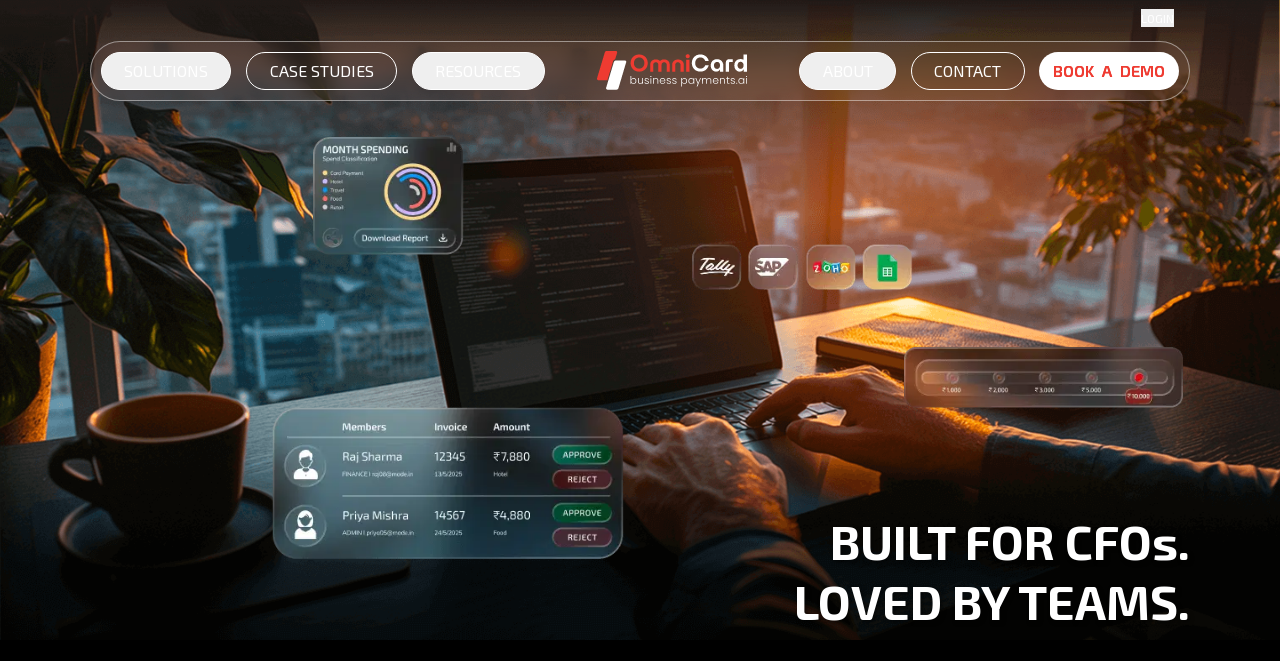

--- FILE ---
content_type: text/html
request_url: https://omnicard.in/spend-management
body_size: 8519
content:
<!DOCTYPE html><html lang="en"><head><link rel="icon" href="/favicon_new.png"/><meta charSet="utf-8"/><link rel="icon" href="/favicon_new.png"/><meta name="viewport" content="width=device-width, initial-scale=1"/><title>India’s 1st Smart Integrated Expense Management Platform</title><meta name="keywords" content="expense management, spend management, business finance, spending control, expense tracking, automation, corporate finance, OmniCard"/><meta name="description" content="Simplify business spending with OmniCard. Track expenses, set budgets, automate reimbursements, and pay via UPI or RuPay fast, secure, and compliant."/><meta property="og:site_name"/><meta property="og:title" content="India’s 1st Smart Integrated Expense Management Platform"/><meta property="og:description" content="Simplify business spending with OmniCard. Track expenses, set budgets, automate reimbursements, and pay via UPI or RuPay fast, secure, and compliant."/><meta property="og:type" content="website"/><meta property="og:image" content="https://img.omnicard.in/images/meta/spend_management.jpg"/><meta property="og:url"/><meta property="twitter:card" content="summary_large_image"/><meta property="twitter:image" content="https://img.omnicard.in/images/meta/spend_management.jpg"/><meta property="twitter:site" content="@myomnicard"/><link rel="canonical" href="https://omnicard.in/spend-management"/><meta name="next-head-count" content="17"/><script async="" src="https://www.googletagmanager.com/gtag/js?id=AW-432869598"></script><script>
        window.dataLayer = window.dataLayer || [];
        function gtag(){dataLayer.push(arguments);}
        gtag('js', new Date());
        gtag('config', 'AW-432869598');
      </script><script type="application/ld+json">{"@context":"https://schema.org","@type":"SoftwareApplication","name":"OmniCard: UPI, Card & Rewards","operatingSystem":"Android","applicationCategory":"FinanceApplication","description":"OmniCard is India’s omnichannel spending platform offering UPI, cards, and rewards.","url":"https://omnicard.in/","downloadUrl":"https://play.google.com/store/apps/details?id=com.eroute.omnicard","publisher":{"@type":"Organization","name":"OmniCard"},"aggregateRating":{"@type":"AggregateRating","ratingValue":"4.5","reviewCount":"29474"}}</script><link rel="preload" href="/_next/static/media/cd5bec9268da5b8d-s.p.woff2" as="font" type="font/woff2" crossorigin="anonymous" data-next-font="size-adjust"/><link rel="preload" href="/_next/static/media/3be83a346553616c-s.p.woff2" as="font" type="font/woff2" crossorigin="anonymous" data-next-font="size-adjust"/><link rel="preload" href="/_next/static/css/60b63c8a60bb7279.css" as="style" crossorigin=""/><link rel="stylesheet" href="/_next/static/css/60b63c8a60bb7279.css" crossorigin="" data-n-g=""/><noscript data-n-css=""></noscript><script defer="" crossorigin="" nomodule="" src="/_next/static/chunks/polyfills-c67a75d1b6f99dc8.js"></script><script src="/_next/static/chunks/webpack-a53c1d6daee79205.js" defer="" crossorigin=""></script><script src="/_next/static/chunks/framework-9387e000915d7b64.js" defer="" crossorigin=""></script><script src="/_next/static/chunks/main-46b84d678e49f507.js" defer="" crossorigin=""></script><script src="/_next/static/chunks/pages/_app-533dad68555ef8d2.js" defer="" crossorigin=""></script><script src="/_next/static/chunks/pages/spend-management-02a98fed229786b6.js" defer="" crossorigin=""></script><script src="/_next/static/eTsNnn5Aq1g42MlKDsgTK/_buildManifest.js" defer="" crossorigin=""></script><script src="/_next/static/eTsNnn5Aq1g42MlKDsgTK/_ssgManifest.js" defer="" crossorigin=""></script></head><body class=" bg-black bg-[url(&#x27;/assets/image/home/main-bg.png&#x27;)] bg-no-repeat bg-cover bg-center"><div id="__next"><main><div class="__variable_a7d394 __variable_f2b1c8"><header class="fixed top-0 left-0 w-full z-[1000] transition-all duration-300 text-white p-[0_0_0.7em_0] bg-[transparent]"><div class="container-wide"><nav class="relative w-full"><div class="hidden md:flex items-center justify-between m-[0.5em_1em] md:m-[0.3em_1em] 2xl:m-[0.6em_1em]"><div></div><div><ul class="flex items-center justify-between gap-x-5"><li class=""></li><li class="relative"><button class="text-white text-[12px] uppercase">Login</button></li></ul></div></div><div></div><div class="mt-3 block md:flex items-center justify-between p-[0.6em_1em] md:p-[0.4em_0.6em] lg:p-[0.6em_0.6em] xxl:p-[0.6em_0.6em] 2xl:p-[1em_1em] rounded-[7px] md:rounded-[150px] border border-[rgba(255,255,255,0.45)] bg-[rgba(255,192,194,0.05)] backdrop-blur-[11.15px]"><div class="w-full flex md:hidden items-center justify-between md:justify-center"><a href="/"><img alt="OMNICARD" loading="lazy" width="150" height="40" decoding="async" data-nimg="1" style="color:transparent" src="/assets/image/logo/logo.svg"/></a><button class="md:hidden text-white" aria-label="Toggle menu"><svg xmlns="http://www.w3.org/2000/svg" fill="none" viewBox="0 0 24 24" stroke-width="1.5" stroke="currentColor" aria-hidden="true" data-slot="icon" class="h-6 w-6"><path stroke-linecap="round" stroke-linejoin="round" d="M3.75 6.75h16.5M3.75 12h16.5m-16.5 5.25h16.5"></path></svg></button></div><ul class=" w-full hidden md:flex items-center justify-between gap-x-1 space-y-2 md:space-y-0 mt-[0.9em] md:m-0"><li class=""><button class="text-white text-[10px] md:text-[9px] lg:text-[10px] xl:text-[16px] xxl:text-[16px] 2xl:text-[16px] md:border border-white p-[0.5em_1.4em] rounded-none md:rounded-[20px] uppercase leading-tight flex items-center">SOLUTIONS</button></li><li class=""><a class=" text-white text-[10px] md:text-[9px] lg:text-[10px] xl:text-[16px] xxl:text-[16px] 2xl:text-[16px] md:border border-white p-[0.5em_1.4em] rounded-[20px] uppercase leading-tight flex items-center" href="/customer-case-studies">CASE STUDIES</a></li><li class=""><button class="text-white text-[10px] md:text-[9px] lg:text-[10px] xl:text-[16px] xxl:text-[16px] 2xl:text-[16px] md:border border-white p-[0.5em_1.4em] rounded-none md:rounded-[20px] uppercase leading-tight flex items-center">RESOURCES</button></li><li class=""><div class="w-full md:w-[200px] lg:w-[225px] xl:w-[225px] xxl:w-[225px] 2xl:w-[225px] hidden md:flex items-center justify-between md:justify-center"><a href="/"><img alt="OMNICARD" loading="lazy" width="150" height="40" decoding="async" data-nimg="1" style="color:transparent" src="/assets/image/logo/logo.svg"/></a></div></li><li class=""><button class="text-white text-[10px] md:text-[9px] lg:text-[10px] xl:text-[16px] xxl:text-[16px] 2xl:text-[16px] md:border border-white p-[0.5em_1.4em] rounded-none md:rounded-[20px] uppercase leading-tight flex items-center">ABOUT</button></li><li class=""><a class=" text-white text-[10px] md:text-[9px] lg:text-[10px] xl:text-[16px] xxl:text-[16px] 2xl:text-[16px] md:border border-white p-[0.5em_1.4em] rounded-[20px] uppercase leading-tight flex items-center" href="/contact">CONTACT</a></li><li class=""><button class=" relative overflow-hidden font-semibold uppercase rounded-[20px] leading-tight text-[8px] md:text-[9px] lg:text-[10px] xl:text-[16px] bg-white p-[0.5em_0] text-primary-omni transition-colors duration-300 w-fit md:w-[85px] lg:w-[95px] xl:w-[140px] md:h-[23px] lg:h-[26px] xl:h-[38px] flex items-center justify-center"><div class="wave-container relative h-full w-full flex items-center justify-center overflow-hidden"></div></button></li></ul></div></nav></div></header><div><main><section class="flex items-end bg-black p-[6em_0_2em_0] md:p-[8em_0_3em_0] 2xl:p-[9em_0_2em_0] relative w-full bg-[url(&#x27;/assets/image/expense/spendbanner.png&#x27;)] h-[380px] md:h-[500px] lg:h-[95vh] xl:h-[640px] xxl:h-[80vh] 2xl:h-[100vh] 3xl:h-[80vh]  bg-no-repeat bg-cover bg-[position:center_bottom] flex items-center justify-center"><div class="container-wide"><img alt="img" loading="lazy" width="0" height="0" decoding="async" data-nimg="1" class="w-full md:w-full h-[220px] md:h-[422px] 2xl:h-[502px] 3xl:h-[568px] object-contain xl:mt-[6em]" style="color:transparent" sizes="100vw" srcSet="/_next/image?url=%2Fassets%2Fimage%2Fexpense%2FbannerElement.png&amp;w=640&amp;q=75 640w, /_next/image?url=%2Fassets%2Fimage%2Fexpense%2FbannerElement.png&amp;w=750&amp;q=75 750w, /_next/image?url=%2Fassets%2Fimage%2Fexpense%2FbannerElement.png&amp;w=828&amp;q=75 828w, /_next/image?url=%2Fassets%2Fimage%2Fexpense%2FbannerElement.png&amp;w=1080&amp;q=75 1080w, /_next/image?url=%2Fassets%2Fimage%2Fexpense%2FbannerElement.png&amp;w=1200&amp;q=75 1200w, /_next/image?url=%2Fassets%2Fimage%2Fexpense%2FbannerElement.png&amp;w=1920&amp;q=75 1920w, /_next/image?url=%2Fassets%2Fimage%2Fexpense%2FbannerElement.png&amp;w=2048&amp;q=75 2048w, /_next/image?url=%2Fassets%2Fimage%2Fexpense%2FbannerElement.png&amp;w=3840&amp;q=75 3840w" src="/_next/image?url=%2Fassets%2Fimage%2Fexpense%2FbannerElement.png&amp;w=3840&amp;q=75"/><div class="w-full text-center md:text-right"><h1 class="text-white text-[17px] md:text-[22px] lg:text-[34px] xl:text-[48px] xxl:text-[48px] font-[700] leading-tight  [text-shadow:_2px_2px_4px_rgba(0,0,0,0.5)]  relative bottom-0 md:bottom-[1em] 3xl:bottom-[1.6em]">BUILT FOR CFOs.<br/>LOVED BY TEAMS.</h1></div></div></section><section class="p-[2em_0_3em_0] md:p-[4em_0]"><div class="container-wide"><div class="grid grid-cols-1 md:grid-cols-12 gap-4 items-center"><div class="md:col-span-6"><div><h2 class="text-[25px] md:text-[30px] lg:text-[48px] xl:text-[48px] 2xl:text-[48px] text-white font-semibold  mb-2 md:mb-[0.5em] leading-tight">India&#x27;s 1<sup>st</sup> Integrated<br/> Expense Management<span class="flex items-end">with  <img alt="img" loading="lazy" width="0" height="0" decoding="async" data-nimg="1" class="w-[65px] md:w-[78px] lg:w-[100px] xl:w-[100px] 2xl:w-[100px] md:h-[38px] lg:h-[54px] xl:h-[54px] 2xl:h-[54px] object-contain" style="color:transparent" sizes="100vw" srcSet="/_next/image?url=%2Fassets%2Fimage%2Fexpense%2Fupi.png&amp;w=640&amp;q=75 640w, /_next/image?url=%2Fassets%2Fimage%2Fexpense%2Fupi.png&amp;w=750&amp;q=75 750w, /_next/image?url=%2Fassets%2Fimage%2Fexpense%2Fupi.png&amp;w=828&amp;q=75 828w, /_next/image?url=%2Fassets%2Fimage%2Fexpense%2Fupi.png&amp;w=1080&amp;q=75 1080w, /_next/image?url=%2Fassets%2Fimage%2Fexpense%2Fupi.png&amp;w=1200&amp;q=75 1200w, /_next/image?url=%2Fassets%2Fimage%2Fexpense%2Fupi.png&amp;w=1920&amp;q=75 1920w, /_next/image?url=%2Fassets%2Fimage%2Fexpense%2Fupi.png&amp;w=2048&amp;q=75 2048w, /_next/image?url=%2Fassets%2Fimage%2Fexpense%2Fupi.png&amp;w=3840&amp;q=75 3840w" src="/_next/image?url=%2Fassets%2Fimage%2Fexpense%2Fupi.png&amp;w=3840&amp;q=75"/>  &amp;  <img alt="img" loading="lazy" width="0" height="0" decoding="async" data-nimg="1" class="w-[80px] md:w-[105px] lg:w-[130px] xl:w-[130px] 2xl:w-[130px] md:h-[32px] lg:h-[50px] xl:h-[50px] 2xl:h-[50px] object-contain" style="color:transparent" sizes="100vw" srcSet="/_next/image?url=%2Fassets%2Fimage%2Fexpense%2Frupay.png&amp;w=640&amp;q=75 640w, /_next/image?url=%2Fassets%2Fimage%2Fexpense%2Frupay.png&amp;w=750&amp;q=75 750w, /_next/image?url=%2Fassets%2Fimage%2Fexpense%2Frupay.png&amp;w=828&amp;q=75 828w, /_next/image?url=%2Fassets%2Fimage%2Fexpense%2Frupay.png&amp;w=1080&amp;q=75 1080w, /_next/image?url=%2Fassets%2Fimage%2Fexpense%2Frupay.png&amp;w=1200&amp;q=75 1200w, /_next/image?url=%2Fassets%2Fimage%2Fexpense%2Frupay.png&amp;w=1920&amp;q=75 1920w, /_next/image?url=%2Fassets%2Fimage%2Fexpense%2Frupay.png&amp;w=2048&amp;q=75 2048w, /_next/image?url=%2Fassets%2Fimage%2Fexpense%2Frupay.png&amp;w=3840&amp;q=75 3840w" src="/_next/image?url=%2Fassets%2Fimage%2Fexpense%2Frupay.png&amp;w=3840&amp;q=75"/></span></h2><p class="text-white text-[12px] md:text-[16px]">OmniCard transforms how businesses handle company expenses, from petty<br/> cash to travel budgets, reimbursements to vendor payments. </p><div class=" m-[1em_0_0_0] md:m-[2em_0_0_0]"><div class=" w-fit"><button class=" relative overflow-hidden font-normal uppercase rounded-[20px] leading-tight text-[12px] md:text-[15px] lg:text-[10px] xl:text-[18px] bg-white p-[0.5em_0] text-primary-omni transition-colors duration-300 w-[165px] md:w-[165px] h-[35px] md:h-[40px] mx-auto flex items-center justify-center omni-button"><div class="wave-container relative h-full w-full flex items-center justify-center overflow-hidden"></div></button></div></div></div></div><div class="md:col-span-6"><div><img alt="img" loading="lazy" width="0" height="0" decoding="async" data-nimg="1" class="w-full md:h-[500px] object-contain" style="color:transparent" sizes="100vw" srcSet="/_next/image?url=%2Fassets%2Fimage%2Fexpense%2Faboutexpense.png&amp;w=640&amp;q=75 640w, /_next/image?url=%2Fassets%2Fimage%2Fexpense%2Faboutexpense.png&amp;w=750&amp;q=75 750w, /_next/image?url=%2Fassets%2Fimage%2Fexpense%2Faboutexpense.png&amp;w=828&amp;q=75 828w, /_next/image?url=%2Fassets%2Fimage%2Fexpense%2Faboutexpense.png&amp;w=1080&amp;q=75 1080w, /_next/image?url=%2Fassets%2Fimage%2Fexpense%2Faboutexpense.png&amp;w=1200&amp;q=75 1200w, /_next/image?url=%2Fassets%2Fimage%2Fexpense%2Faboutexpense.png&amp;w=1920&amp;q=75 1920w, /_next/image?url=%2Fassets%2Fimage%2Fexpense%2Faboutexpense.png&amp;w=2048&amp;q=75 2048w, /_next/image?url=%2Fassets%2Fimage%2Fexpense%2Faboutexpense.png&amp;w=3840&amp;q=75 3840w" src="/_next/image?url=%2Fassets%2Fimage%2Fexpense%2Faboutexpense.png&amp;w=3840&amp;q=75"/></div></div></div></div></section><section class="p-[1em_0] md:p-[3em_0]"><div class="container-wide"><div class="bg-[transparent] p-0 md:p-[1em_0] m-[-3em_0_0_0]"><div class="container-wide"><div class="hidden md:block"><ul class="m-0 flex items-center justify-between gap-x-5  w-[82%] mx-auto"><li><div class="relative w-[100px] md:w-full h-[40px] object-contain"><img alt="logo" loading="lazy" width="200" height="70" decoding="async" data-nimg="1" class="object-contain w-full h-full" style="color:transparent" srcSet="/_next/image?url=%2Fassets%2Fimage%2Fhome%2Fcompany-logo%2FdarkLogo%2Fpuma.png&amp;w=256&amp;q=75 1x, /_next/image?url=%2Fassets%2Fimage%2Fhome%2Fcompany-logo%2FdarkLogo%2Fpuma.png&amp;w=640&amp;q=75 2x" src="/_next/image?url=%2Fassets%2Fimage%2Fhome%2Fcompany-logo%2FdarkLogo%2Fpuma.png&amp;w=640&amp;q=75"/></div></li><li><div class="relative w-[100px] md:w-full h-[40px] object-contain"><img alt="logo" loading="lazy" width="200" height="70" decoding="async" data-nimg="1" class="object-contain w-full h-full" style="color:transparent" srcSet="/_next/image?url=%2Fassets%2Fimage%2Fhome%2Fcompany-logo%2FdarkLogo%2Fgiva.png&amp;w=256&amp;q=75 1x, /_next/image?url=%2Fassets%2Fimage%2Fhome%2Fcompany-logo%2FdarkLogo%2Fgiva.png&amp;w=640&amp;q=75 2x" src="/_next/image?url=%2Fassets%2Fimage%2Fhome%2Fcompany-logo%2FdarkLogo%2Fgiva.png&amp;w=640&amp;q=75"/></div></li><li><div class="relative w-[100px] md:w-full h-[40px] object-contain"><img alt="logo" loading="lazy" width="200" height="70" decoding="async" data-nimg="1" class="object-contain w-full h-full" style="color:transparent" srcSet="/_next/image?url=%2Fassets%2Fimage%2Fhome%2Fcompany-logo%2FdarkLogo%2Fsenco.png&amp;w=256&amp;q=75 1x, /_next/image?url=%2Fassets%2Fimage%2Fhome%2Fcompany-logo%2FdarkLogo%2Fsenco.png&amp;w=640&amp;q=75 2x" src="/_next/image?url=%2Fassets%2Fimage%2Fhome%2Fcompany-logo%2FdarkLogo%2Fsenco.png&amp;w=640&amp;q=75"/></div></li><li><div class="relative w-[100px] md:w-full h-[40px] object-contain"><img alt="logo" loading="lazy" width="200" height="70" decoding="async" data-nimg="1" class="object-contain w-full h-full" style="color:transparent" srcSet="/_next/image?url=%2Fassets%2Fimage%2Fhome%2Fcompany-logo%2FdarkLogo%2Ffnp.png&amp;w=256&amp;q=75 1x, /_next/image?url=%2Fassets%2Fimage%2Fhome%2Fcompany-logo%2FdarkLogo%2Ffnp.png&amp;w=640&amp;q=75 2x" src="/_next/image?url=%2Fassets%2Fimage%2Fhome%2Fcompany-logo%2FdarkLogo%2Ffnp.png&amp;w=640&amp;q=75"/></div></li><li><div class="relative w-[100px] md:w-full h-[40px] object-contain"><img alt="logo" loading="lazy" width="200" height="70" decoding="async" data-nimg="1" class="object-contain w-full h-full" style="color:transparent" srcSet="/_next/image?url=%2Fassets%2Fimage%2Fhome%2Fcompany-logo%2FdarkLogo%2Fhosteller.png&amp;w=256&amp;q=75 1x, /_next/image?url=%2Fassets%2Fimage%2Fhome%2Fcompany-logo%2FdarkLogo%2Fhosteller.png&amp;w=640&amp;q=75 2x" src="/_next/image?url=%2Fassets%2Fimage%2Fhome%2Fcompany-logo%2FdarkLogo%2Fhosteller.png&amp;w=640&amp;q=75"/></div></li></ul><ul class="m-[3em_0_0_0] flex items-center justify-between gap-x-5 w-[98%] mx-auto"><li><div class="relative w-[100px] md:w-full h-[40px] object-contain"><img alt="logo" loading="lazy" width="200" height="70" decoding="async" data-nimg="1" class="object-contain w-full h-full" style="color:transparent" srcSet="/_next/image?url=%2Fassets%2Fimage%2Fhome%2Fcompany-logo%2FdarkLogo%2Fpluckk.png&amp;w=256&amp;q=75 1x, /_next/image?url=%2Fassets%2Fimage%2Fhome%2Fcompany-logo%2FdarkLogo%2Fpluckk.png&amp;w=640&amp;q=75 2x" src="/_next/image?url=%2Fassets%2Fimage%2Fhome%2Fcompany-logo%2FdarkLogo%2Fpluckk.png&amp;w=640&amp;q=75"/></div></li><li><div class="relative w-[100px] md:w-full h-[40px] object-contain"><img alt="logo" loading="lazy" width="200" height="70" decoding="async" data-nimg="1" class="object-contain w-full h-full" style="color:transparent" srcSet="/_next/image?url=%2Fassets%2Fimage%2Fhome%2Fcompany-logo%2FdarkLogo%2Fnykaa-logo.png&amp;w=256&amp;q=75 1x, /_next/image?url=%2Fassets%2Fimage%2Fhome%2Fcompany-logo%2FdarkLogo%2Fnykaa-logo.png&amp;w=640&amp;q=75 2x" src="/_next/image?url=%2Fassets%2Fimage%2Fhome%2Fcompany-logo%2FdarkLogo%2Fnykaa-logo.png&amp;w=640&amp;q=75"/></div></li><li><div class="relative w-[100px] md:w-full h-[40px] object-contain"><img alt="logo" loading="lazy" width="200" height="70" decoding="async" data-nimg="1" class="object-contain w-full h-full" style="color:transparent" srcSet="/_next/image?url=%2Fassets%2Fimage%2Fhome%2Fcompany-logo%2FdarkLogo%2Fdelivery.png&amp;w=256&amp;q=75 1x, /_next/image?url=%2Fassets%2Fimage%2Fhome%2Fcompany-logo%2FdarkLogo%2Fdelivery.png&amp;w=640&amp;q=75 2x" src="/_next/image?url=%2Fassets%2Fimage%2Fhome%2Fcompany-logo%2FdarkLogo%2Fdelivery.png&amp;w=640&amp;q=75"/></div></li><li><div class="relative w-[100px] md:w-full h-[40px] object-contain"><img alt="logo" loading="lazy" width="200" height="70" decoding="async" data-nimg="1" class="object-contain w-full h-full" style="color:transparent" srcSet="/_next/image?url=%2Fassets%2Fimage%2Fhome%2Fcompany-logo%2FdarkLogo%2Fbloom.png&amp;w=256&amp;q=75 1x, /_next/image?url=%2Fassets%2Fimage%2Fhome%2Fcompany-logo%2FdarkLogo%2Fbloom.png&amp;w=640&amp;q=75 2x" src="/_next/image?url=%2Fassets%2Fimage%2Fhome%2Fcompany-logo%2FdarkLogo%2Fbloom.png&amp;w=640&amp;q=75"/></div></li><li><div class="relative w-[100px] md:w-full h-[40px] object-contain"><img alt="logo" loading="lazy" width="200" height="70" decoding="async" data-nimg="1" class="object-contain w-full h-full" style="color:transparent" srcSet="/_next/image?url=%2Fassets%2Fimage%2Fhome%2Fcompany-logo%2FdarkLogo%2Fbluestone.png&amp;w=256&amp;q=75 1x, /_next/image?url=%2Fassets%2Fimage%2Fhome%2Fcompany-logo%2FdarkLogo%2Fbluestone.png&amp;w=640&amp;q=75 2x" src="/_next/image?url=%2Fassets%2Fimage%2Fhome%2Fcompany-logo%2FdarkLogo%2Fbluestone.png&amp;w=640&amp;q=75"/></div></li></ul></div><div class="block md:hidden py-3"><div class="grid grid-cols-2 md:grid-cols-12 gap-6"><div class="md:col-span-6"><div class="relative w-full h-[26px] object-contain"><img alt="logo" loading="lazy" width="200" height="70" decoding="async" data-nimg="1" class="object-contain w-full h-full" style="color:transparent" srcSet="/_next/image?url=%2Fassets%2Fimage%2Fhome%2Fcompany-logo%2FdarkLogo%2Fpuma.png&amp;w=256&amp;q=75 1x, /_next/image?url=%2Fassets%2Fimage%2Fhome%2Fcompany-logo%2FdarkLogo%2Fpuma.png&amp;w=640&amp;q=75 2x" src="/_next/image?url=%2Fassets%2Fimage%2Fhome%2Fcompany-logo%2FdarkLogo%2Fpuma.png&amp;w=640&amp;q=75"/></div></div><div class="md:col-span-6"><div class="relative w-full h-[26px] object-contain"><img alt="logo" loading="lazy" width="200" height="70" decoding="async" data-nimg="1" class="object-contain w-full h-full" style="color:transparent" srcSet="/_next/image?url=%2Fassets%2Fimage%2Fhome%2Fcompany-logo%2FdarkLogo%2Fgiva.png&amp;w=256&amp;q=75 1x, /_next/image?url=%2Fassets%2Fimage%2Fhome%2Fcompany-logo%2FdarkLogo%2Fgiva.png&amp;w=640&amp;q=75 2x" src="/_next/image?url=%2Fassets%2Fimage%2Fhome%2Fcompany-logo%2FdarkLogo%2Fgiva.png&amp;w=640&amp;q=75"/></div></div><div class="md:col-span-6"><div class="relative w-full h-[17px] md:h-[26px] object-contain"><img alt="logo" loading="lazy" width="200" height="70" decoding="async" data-nimg="1" class="object-contain w-full h-full" style="color:transparent" srcSet="/_next/image?url=%2Fassets%2Fimage%2Fhome%2Fcompany-logo%2FdarkLogo%2Fsenco.png&amp;w=256&amp;q=75 1x, /_next/image?url=%2Fassets%2Fimage%2Fhome%2Fcompany-logo%2FdarkLogo%2Fsenco.png&amp;w=640&amp;q=75 2x" src="/_next/image?url=%2Fassets%2Fimage%2Fhome%2Fcompany-logo%2FdarkLogo%2Fsenco.png&amp;w=640&amp;q=75"/></div></div><div class="md:col-span-6"><div class="relative w-full h-[17px] md:h-[26px] object-contain"><img alt="logo" loading="lazy" width="200" height="70" decoding="async" data-nimg="1" class="object-contain w-full h-full" style="color:transparent" srcSet="/_next/image?url=%2Fassets%2Fimage%2Fhome%2Fcompany-logo%2FdarkLogo%2Ffnp.png&amp;w=256&amp;q=75 1x, /_next/image?url=%2Fassets%2Fimage%2Fhome%2Fcompany-logo%2FdarkLogo%2Ffnp.png&amp;w=640&amp;q=75 2x" src="/_next/image?url=%2Fassets%2Fimage%2Fhome%2Fcompany-logo%2FdarkLogo%2Ffnp.png&amp;w=640&amp;q=75"/></div></div><div class="md:col-span-6"><div class="relative w-full h-[17px] md:h-[26px] object-contain"><img alt="logo" loading="lazy" width="200" height="70" decoding="async" data-nimg="1" class="object-contain w-full h-full" style="color:transparent" srcSet="/_next/image?url=%2Fassets%2Fimage%2Fhome%2Fcompany-logo%2FdarkLogo%2Fhosteller.png&amp;w=256&amp;q=75 1x, /_next/image?url=%2Fassets%2Fimage%2Fhome%2Fcompany-logo%2FdarkLogo%2Fhosteller.png&amp;w=640&amp;q=75 2x" src="/_next/image?url=%2Fassets%2Fimage%2Fhome%2Fcompany-logo%2FdarkLogo%2Fhosteller.png&amp;w=640&amp;q=75"/></div></div><div class="md:col-span-6"><div class="relative w-full h-[17px] md:h-[26px] object-contain"><img alt="logo" loading="lazy" width="200" height="70" decoding="async" data-nimg="1" class="object-contain w-full h-full" style="color:transparent" srcSet="/_next/image?url=%2Fassets%2Fimage%2Fhome%2Fcompany-logo%2FdarkLogo%2Fpluckk.png&amp;w=256&amp;q=75 1x, /_next/image?url=%2Fassets%2Fimage%2Fhome%2Fcompany-logo%2FdarkLogo%2Fpluckk.png&amp;w=640&amp;q=75 2x" src="/_next/image?url=%2Fassets%2Fimage%2Fhome%2Fcompany-logo%2FdarkLogo%2Fpluckk.png&amp;w=640&amp;q=75"/></div></div><div class="md:col-span-6"><div class="relative w-full h-[17px] md:h-[26px] object-contain"><img alt="logo" loading="lazy" width="200" height="70" decoding="async" data-nimg="1" class="object-contain w-full h-full" style="color:transparent" srcSet="/_next/image?url=%2Fassets%2Fimage%2Fhome%2Fcompany-logo%2FdarkLogo%2Fnykaa-logo.png&amp;w=256&amp;q=75 1x, /_next/image?url=%2Fassets%2Fimage%2Fhome%2Fcompany-logo%2FdarkLogo%2Fnykaa-logo.png&amp;w=640&amp;q=75 2x" src="/_next/image?url=%2Fassets%2Fimage%2Fhome%2Fcompany-logo%2FdarkLogo%2Fnykaa-logo.png&amp;w=640&amp;q=75"/></div></div><div class="md:col-span-6"><div class="relative w-full h-[17px] md:h-[26px] object-contain"><img alt="logo" loading="lazy" width="200" height="70" decoding="async" data-nimg="1" class="object-contain w-full h-full" style="color:transparent" srcSet="/_next/image?url=%2Fassets%2Fimage%2Fhome%2Fcompany-logo%2FdarkLogo%2Fdelivery.png&amp;w=256&amp;q=75 1x, /_next/image?url=%2Fassets%2Fimage%2Fhome%2Fcompany-logo%2FdarkLogo%2Fdelivery.png&amp;w=640&amp;q=75 2x" src="/_next/image?url=%2Fassets%2Fimage%2Fhome%2Fcompany-logo%2FdarkLogo%2Fdelivery.png&amp;w=640&amp;q=75"/></div></div><div class="md:col-span-6"><div class="relative w-full h-[17px] md:h-[26px] object-contain"><img alt="logo" loading="lazy" width="200" height="70" decoding="async" data-nimg="1" class="object-contain w-full h-full" style="color:transparent" srcSet="/_next/image?url=%2Fassets%2Fimage%2Fhome%2Fcompany-logo%2FdarkLogo%2Fbloom.png&amp;w=256&amp;q=75 1x, /_next/image?url=%2Fassets%2Fimage%2Fhome%2Fcompany-logo%2FdarkLogo%2Fbloom.png&amp;w=640&amp;q=75 2x" src="/_next/image?url=%2Fassets%2Fimage%2Fhome%2Fcompany-logo%2FdarkLogo%2Fbloom.png&amp;w=640&amp;q=75"/></div></div><div class="md:col-span-6"><div class="relative w-full h-[17px] md:h-[26px] object-contain"><img alt="logo" loading="lazy" width="200" height="70" decoding="async" data-nimg="1" class="object-contain w-full h-full" style="color:transparent" srcSet="/_next/image?url=%2Fassets%2Fimage%2Fhome%2Fcompany-logo%2FdarkLogo%2Fbluestone.png&amp;w=256&amp;q=75 1x, /_next/image?url=%2Fassets%2Fimage%2Fhome%2Fcompany-logo%2FdarkLogo%2Fbluestone.png&amp;w=640&amp;q=75 2x" src="/_next/image?url=%2Fassets%2Fimage%2Fhome%2Fcompany-logo%2FdarkLogo%2Fbluestone.png&amp;w=640&amp;q=75"/></div></div></div></div></div></div></div></section><section class="p-[1.5em_0] md:p-0 "><div class="container-wide"><div class="relative w-fit mx-auto h-[250px] md:h-[550px]"><img alt="Upload,upi,records" loading="lazy" width="0" height="0" decoding="async" data-nimg="1" class="w-full h-full object-contain" style="color:transparent" sizes="100vw" srcSet="/_next/image?url=%2Fassets%2Fimage%2Fexpense%2Frecord1.png&amp;w=640&amp;q=75 640w, /_next/image?url=%2Fassets%2Fimage%2Fexpense%2Frecord1.png&amp;w=750&amp;q=75 750w, /_next/image?url=%2Fassets%2Fimage%2Fexpense%2Frecord1.png&amp;w=828&amp;q=75 828w, /_next/image?url=%2Fassets%2Fimage%2Fexpense%2Frecord1.png&amp;w=1080&amp;q=75 1080w, /_next/image?url=%2Fassets%2Fimage%2Fexpense%2Frecord1.png&amp;w=1200&amp;q=75 1200w, /_next/image?url=%2Fassets%2Fimage%2Fexpense%2Frecord1.png&amp;w=1920&amp;q=75 1920w, /_next/image?url=%2Fassets%2Fimage%2Fexpense%2Frecord1.png&amp;w=2048&amp;q=75 2048w, /_next/image?url=%2Fassets%2Fimage%2Fexpense%2Frecord1.png&amp;w=3840&amp;q=75 3840w" src="/_next/image?url=%2Fassets%2Fimage%2Fexpense%2Frecord1.png&amp;w=3840&amp;q=75"/><div class="absolute bottom-0 left-0 w-full h-[100px] md:h-[300px] bg-gradient-to-t from-black to-transparent pointer-events-none"></div></div></div></section><section class="py-5 md:py-12 m-[0em_0_0_0]"><div class="container-wide"><div class="grid grid-cols-2 sm:grid-cols-3 lg:grid-cols-4 gap-6"><div class="w-full bg-[url(&#x27;/assets/image/expense/graybg.png&#x27;)] h-[140px] md:h-[256px] 2xl:h-[317px] bg-no-repeat bg-[length:100%] p-[1em_1em] md:p-[1em_1em] 2xl:p-[2em_2em] rounded-lg shadow-custom-up text-center flex flex-col justify-between"><h3 class="text-[35px] md:text-[64px]  leading-tight font-semibold mb-0 bg-[linear-gradient(136deg,_#FFF_8.53%,_rgba(155,155,155,0.7)_60.59%,_#FFF_93.17%)] bg-clip-text text-transparent text-end ">5<!-- --> <p class="bg-[linear-gradient(136deg,_#FFF_8.53%,_rgba(155,155,155,0.7)_60.59%,_#FFF_93.17%)] bg-clip-text text-transparent text-[12px] md:text-[36px]"></p></h3><p class="text-[#FFF0E8] text-[12px] md:text-[22px] 2xl:text-[28px] font-semibold text-start capitalize">Manhours saved weekly</p></div><div class="w-full bg-[url(&#x27;/assets/image/expense/graybg.png&#x27;)] h-[140px] md:h-[256px] 2xl:h-[317px] bg-no-repeat bg-[length:100%] p-[1em_1em] md:p-[1em_1em] 2xl:p-[2em_2em] rounded-lg shadow-custom-up text-center flex flex-col justify-between"><h3 class="text-[35px] md:text-[64px]  leading-tight font-semibold mb-0 bg-[linear-gradient(136deg,_#FFF_8.53%,_rgba(155,155,155,0.7)_60.59%,_#FFF_93.17%)] bg-clip-text text-transparent text-end ">100%<!-- --> <p class="bg-[linear-gradient(136deg,_#FFF_8.53%,_rgba(155,155,155,0.7)_60.59%,_#FFF_93.17%)] bg-clip-text text-transparent text-[12px] md:text-[36px]"></p></h3><p class="text-[#FFF0E8] text-[12px] md:text-[22px] 2xl:text-[28px] font-semibold text-start capitalize">Visibility of your business spends</p></div><div class="w-full bg-[url(&#x27;/assets/image/expense/graybg.png&#x27;)] h-[140px] md:h-[256px] 2xl:h-[317px] bg-no-repeat bg-[length:100%] p-[1em_1em] md:p-[1em_1em] 2xl:p-[2em_2em] rounded-lg shadow-custom-up text-center flex flex-col justify-between"><h3 class="text-[35px] md:text-[64px]  leading-tight font-semibold mb-0 bg-[linear-gradient(136deg,_#FFF_8.53%,_rgba(155,155,155,0.7)_60.59%,_#FFF_93.17%)] bg-clip-text text-transparent text-end ">0%<!-- --> <p class="bg-[linear-gradient(136deg,_#FFF_8.53%,_rgba(155,155,155,0.7)_60.59%,_#FFF_93.17%)] bg-clip-text text-transparent text-[12px] md:text-[36px]"></p></h3><p class="text-[#FFF0E8] text-[12px] md:text-[22px] 2xl:text-[28px] font-semibold text-start capitalize">Manual effort</p></div><div class="w-full bg-[url(&#x27;/assets/image/expense/graybg.png&#x27;)] h-[140px] md:h-[256px] 2xl:h-[317px] bg-no-repeat bg-[length:100%] p-[1em_1em] md:p-[1em_1em] 2xl:p-[2em_2em] rounded-lg shadow-custom-up text-center flex flex-col justify-between"><h3 class="text-[35px] md:text-[64px]  leading-tight font-semibold mb-0 bg-[linear-gradient(136deg,_#FFF_8.53%,_rgba(155,155,155,0.7)_60.59%,_#FFF_93.17%)] bg-clip-text text-transparent text-end ">4x <!-- --> <p class="bg-[linear-gradient(136deg,_#FFF_8.53%,_rgba(155,155,155,0.7)_60.59%,_#FFF_93.17%)] bg-clip-text text-transparent text-[12px] md:text-[36px]">Faster</p></h3><p class="text-[#FFF0E8] text-[12px] md:text-[22px] 2xl:text-[28px] font-semibold text-start capitalize">processing with digital solutions</p></div><div class="w-full bg-[url(&#x27;/assets/image/expense/graybg.png&#x27;)] h-[140px] md:h-[256px] 2xl:h-[317px] bg-no-repeat bg-[length:100%] p-[1em_1em] md:p-[1em_1em] 2xl:p-[2em_2em] rounded-lg shadow-custom-up text-center flex flex-col justify-between"><h3 class="text-[35px] md:text-[64px]  leading-tight font-semibold mb-0 bg-[linear-gradient(136deg,_#FFF_8.53%,_rgba(155,155,155,0.7)_60.59%,_#FFF_93.17%)] bg-clip-text text-transparent text-end ">18%<!-- --> <p class="bg-[linear-gradient(136deg,_#FFF_8.53%,_rgba(155,155,155,0.7)_60.59%,_#FFF_93.17%)] bg-clip-text text-transparent text-[12px] md:text-[36px]"></p></h3><p class="text-[#FFF0E8] text-[12px] md:text-[22px] 2xl:text-[28px] font-semibold text-start capitalize">More savings annually</p></div><div class="w-full bg-[url(&#x27;/assets/image/expense/graybg.png&#x27;)] h-[140px] md:h-[256px] 2xl:h-[317px] bg-no-repeat bg-[length:100%] p-[1em_1em] md:p-[1em_1em] 2xl:p-[2em_2em] rounded-lg shadow-custom-up text-center flex flex-col justify-between"><h3 class="text-[35px] md:text-[64px]  leading-tight font-semibold mb-0 bg-[linear-gradient(136deg,_#FFF_8.53%,_rgba(155,155,155,0.7)_60.59%,_#FFF_93.17%)] bg-clip-text text-transparent text-end ">3x<!-- --> <p class="bg-[linear-gradient(136deg,_#FFF_8.53%,_rgba(155,155,155,0.7)_60.59%,_#FFF_93.17%)] bg-clip-text text-transparent text-[12px] md:text-[36px]"></p></h3><p class="text-[#FFF0E8] text-[12px] md:text-[22px] 2xl:text-[28px] font-semibold text-start capitalize">Reduced maverick buying</p></div><div class="w-full bg-[url(&#x27;/assets/image/expense/graybg.png&#x27;)] h-[140px] md:h-[256px] 2xl:h-[317px] bg-no-repeat bg-[length:100%] p-[1em_1em] md:p-[1em_1em] 2xl:p-[2em_2em] rounded-lg shadow-custom-up text-center flex flex-col justify-between"><h3 class="text-[35px] md:text-[64px]  leading-tight font-semibold mb-0 bg-[linear-gradient(136deg,_#FFF_8.53%,_rgba(155,155,155,0.7)_60.59%,_#FFF_93.17%)] bg-clip-text text-transparent text-end ">30<!-- --> <p class="bg-[linear-gradient(136deg,_#FFF_8.53%,_rgba(155,155,155,0.7)_60.59%,_#FFF_93.17%)] bg-clip-text text-transparent text-[12px] md:text-[36px]">min</p></h3><p class="text-[#FFF0E8] text-[12px] md:text-[22px] 2xl:text-[28px] font-semibold text-start capitalize">To Get started</p></div><div class="w-full bg-[url(&#x27;/assets/image/expense/graybg.png&#x27;)] h-[140px] md:h-[256px] 2xl:h-[317px] bg-no-repeat bg-[length:100%] p-[1em_1em] md:p-[1em_1em] 2xl:p-[2em_2em] rounded-lg shadow-custom-up text-center flex flex-col justify-between"><h3 class="text-[35px] md:text-[64px]  leading-tight font-semibold mb-0 bg-[linear-gradient(136deg,_#FFF_8.53%,_rgba(155,155,155,0.7)_60.59%,_#FFF_93.17%)] bg-clip-text text-transparent text-end ">1<!-- --> <p class="bg-[linear-gradient(136deg,_#FFF_8.53%,_rgba(155,155,155,0.7)_60.59%,_#FFF_93.17%)] bg-clip-text text-transparent text-[12px] md:text-[36px]"></p></h3><p class="text-[#FFF0E8] text-[12px] md:text-[22px] 2xl:text-[28px] font-semibold text-start capitalize">Click Reimbursements</p></div></div></div></section><section class="p-[1em_0] md:p-[2em_0_4em_0]"><div class="container-wide"><div class="grid grid-cols-1 md:grid-cols-12 gap-4 items-center "><div class="md:col-span-6"><div><h2 class="text-[22px] md:text-[30px] lg:text-[48px] xl:text-[48px] 2xl:text-[48px] text-white font-semibold leading-tight mb-2 md:mb-[0.4em] p-0">UPI + Every payment mode you can think of</h2><p class="text-[12px] md:text-[20px] text-white">With OmniCard, your employees can make business payments through @OMNI UPI without using their personal accounts. Your teams can now pay for everything easily, from chai to client lunches</p><button class="text-[12px] md:text-[18px] border border-[#626262] text-white px-6 py-2 rounded-full font-medium mt-4 md:mt-[2em]">Book a Demo</button></div></div><div class="md:col-span-6"><div><img alt="img" loading="lazy" width="0" height="0" decoding="async" data-nimg="1" class="w-full h-[300px] md:h-[465px] object-contain" style="color:transparent" sizes="100vw" srcSet="/_next/image?url=%2Fassets%2Fimage%2Fexpense%2FpaymentMode.png&amp;w=640&amp;q=75 640w, /_next/image?url=%2Fassets%2Fimage%2Fexpense%2FpaymentMode.png&amp;w=750&amp;q=75 750w, /_next/image?url=%2Fassets%2Fimage%2Fexpense%2FpaymentMode.png&amp;w=828&amp;q=75 828w, /_next/image?url=%2Fassets%2Fimage%2Fexpense%2FpaymentMode.png&amp;w=1080&amp;q=75 1080w, /_next/image?url=%2Fassets%2Fimage%2Fexpense%2FpaymentMode.png&amp;w=1200&amp;q=75 1200w, /_next/image?url=%2Fassets%2Fimage%2Fexpense%2FpaymentMode.png&amp;w=1920&amp;q=75 1920w, /_next/image?url=%2Fassets%2Fimage%2Fexpense%2FpaymentMode.png&amp;w=2048&amp;q=75 2048w, /_next/image?url=%2Fassets%2Fimage%2Fexpense%2FpaymentMode.png&amp;w=3840&amp;q=75 3840w" src="/_next/image?url=%2Fassets%2Fimage%2Fexpense%2FpaymentMode.png&amp;w=3840&amp;q=75"/></div></div></div><div class="grid grid-cols-2 md:flex justify-between items-center text-white p-0 md:p-[1em_0_0_0]"><div class="w-full h-auto md:h-[125px] p-[1em] md:p-[0_4em_0_1.4em] border-0 md:border-e md:border-[#626262]"><div><img alt="img" loading="lazy" width="0" height="0" decoding="async" data-nimg="1" class="w-[36px] h-[36px] md:w-[36px] md:h-[36px] object-contain mb-2 md:mb-[0.4em]" style="color:transparent" sizes="100vw" srcSet="/_next/image?url=%2Fassets%2Fimage%2Fexpense%2Ficon1.png&amp;w=640&amp;q=75 640w, /_next/image?url=%2Fassets%2Fimage%2Fexpense%2Ficon1.png&amp;w=750&amp;q=75 750w, /_next/image?url=%2Fassets%2Fimage%2Fexpense%2Ficon1.png&amp;w=828&amp;q=75 828w, /_next/image?url=%2Fassets%2Fimage%2Fexpense%2Ficon1.png&amp;w=1080&amp;q=75 1080w, /_next/image?url=%2Fassets%2Fimage%2Fexpense%2Ficon1.png&amp;w=1200&amp;q=75 1200w, /_next/image?url=%2Fassets%2Fimage%2Fexpense%2Ficon1.png&amp;w=1920&amp;q=75 1920w, /_next/image?url=%2Fassets%2Fimage%2Fexpense%2Ficon1.png&amp;w=2048&amp;q=75 2048w, /_next/image?url=%2Fassets%2Fimage%2Fexpense%2Ficon1.png&amp;w=3840&amp;q=75 3840w" src="/_next/image?url=%2Fassets%2Fimage%2Fexpense%2Ficon1.png&amp;w=3840&amp;q=75"/></div><h3 class="text-[12px] md:text-[14px] lg:text-[18px] xl:text-[18px] 2xl:text-[24px] font-[600] text-white">Expense reporting</h3></div><div class="w-full h-auto md:h-[125px] p-[1em] md:p-[0_4em_0_1.4em] border-0 md:border-e md:border-[#626262]"><div><img alt="img" loading="lazy" width="0" height="0" decoding="async" data-nimg="1" class="w-[36px] h-[36px] md:w-[36px] md:h-[36px] object-contain mb-2 md:mb-[0.4em]" style="color:transparent" sizes="100vw" srcSet="/_next/image?url=%2Fassets%2Fimage%2Fexpense%2Ficon2.png&amp;w=640&amp;q=75 640w, /_next/image?url=%2Fassets%2Fimage%2Fexpense%2Ficon2.png&amp;w=750&amp;q=75 750w, /_next/image?url=%2Fassets%2Fimage%2Fexpense%2Ficon2.png&amp;w=828&amp;q=75 828w, /_next/image?url=%2Fassets%2Fimage%2Fexpense%2Ficon2.png&amp;w=1080&amp;q=75 1080w, /_next/image?url=%2Fassets%2Fimage%2Fexpense%2Ficon2.png&amp;w=1200&amp;q=75 1200w, /_next/image?url=%2Fassets%2Fimage%2Fexpense%2Ficon2.png&amp;w=1920&amp;q=75 1920w, /_next/image?url=%2Fassets%2Fimage%2Fexpense%2Ficon2.png&amp;w=2048&amp;q=75 2048w, /_next/image?url=%2Fassets%2Fimage%2Fexpense%2Ficon2.png&amp;w=3840&amp;q=75 3840w" src="/_next/image?url=%2Fassets%2Fimage%2Fexpense%2Ficon2.png&amp;w=3840&amp;q=75"/></div><h3 class="text-[12px] md:text-[14px] lg:text-[18px] xl:text-[18px] 2xl:text-[24px] font-[600] text-white">Upload Bills &amp; Invoices</h3></div><div class="w-full h-auto md:h-[125px] p-[1em] md:p-[0_4em_0_1.4em] border-0 md:border-e md:border-[#626262]"><div><img alt="img" loading="lazy" width="0" height="0" decoding="async" data-nimg="1" class="w-[36px] h-[36px] md:w-[36px] md:h-[36px] object-contain mb-2 md:mb-[0.4em]" style="color:transparent" sizes="100vw" srcSet="/_next/image?url=%2Fassets%2Fimage%2Fexpense%2Ficon3.png&amp;w=640&amp;q=75 640w, /_next/image?url=%2Fassets%2Fimage%2Fexpense%2Ficon3.png&amp;w=750&amp;q=75 750w, /_next/image?url=%2Fassets%2Fimage%2Fexpense%2Ficon3.png&amp;w=828&amp;q=75 828w, /_next/image?url=%2Fassets%2Fimage%2Fexpense%2Ficon3.png&amp;w=1080&amp;q=75 1080w, /_next/image?url=%2Fassets%2Fimage%2Fexpense%2Ficon3.png&amp;w=1200&amp;q=75 1200w, /_next/image?url=%2Fassets%2Fimage%2Fexpense%2Ficon3.png&amp;w=1920&amp;q=75 1920w, /_next/image?url=%2Fassets%2Fimage%2Fexpense%2Ficon3.png&amp;w=2048&amp;q=75 2048w, /_next/image?url=%2Fassets%2Fimage%2Fexpense%2Ficon3.png&amp;w=3840&amp;q=75 3840w" src="/_next/image?url=%2Fassets%2Fimage%2Fexpense%2Ficon3.png&amp;w=3840&amp;q=75"/></div><h3 class="text-[12px] md:text-[14px] lg:text-[18px] xl:text-[18px] 2xl:text-[24px] font-[600] text-white">Ready P&amp;L</h3></div><div class="w-full h-auto md:h-[125px] p-[1em] md:p-[0_4em_0_1.4em] border-0 md:border-e md:border-[#626262]"><div><img alt="img" loading="lazy" width="0" height="0" decoding="async" data-nimg="1" class="w-[36px] h-[36px] md:w-[36px] md:h-[36px] object-contain mb-2 md:mb-[0.4em]" style="color:transparent" sizes="100vw" srcSet="/_next/image?url=%2Fassets%2Fimage%2Fexpense%2Ficon4.png&amp;w=640&amp;q=75 640w, /_next/image?url=%2Fassets%2Fimage%2Fexpense%2Ficon4.png&amp;w=750&amp;q=75 750w, /_next/image?url=%2Fassets%2Fimage%2Fexpense%2Ficon4.png&amp;w=828&amp;q=75 828w, /_next/image?url=%2Fassets%2Fimage%2Fexpense%2Ficon4.png&amp;w=1080&amp;q=75 1080w, /_next/image?url=%2Fassets%2Fimage%2Fexpense%2Ficon4.png&amp;w=1200&amp;q=75 1200w, /_next/image?url=%2Fassets%2Fimage%2Fexpense%2Ficon4.png&amp;w=1920&amp;q=75 1920w, /_next/image?url=%2Fassets%2Fimage%2Fexpense%2Ficon4.png&amp;w=2048&amp;q=75 2048w, /_next/image?url=%2Fassets%2Fimage%2Fexpense%2Ficon4.png&amp;w=3840&amp;q=75 3840w" src="/_next/image?url=%2Fassets%2Fimage%2Fexpense%2Ficon4.png&amp;w=3840&amp;q=75"/></div><h3 class="text-[12px] md:text-[14px] lg:text-[18px] xl:text-[18px] 2xl:text-[24px] font-[600] text-white">Transaction Controls</h3></div><div class="w-full h-auto md:h-[125px] p-[1em] md:p-[0_4em_0_1.4em] "><div><img alt="img" loading="lazy" width="0" height="0" decoding="async" data-nimg="1" class="w-[36px] h-[36px] md:w-[36px] md:h-[36px] object-contain mb-2 md:mb-[0.4em]" style="color:transparent" sizes="100vw" srcSet="/_next/image?url=%2Fassets%2Fimage%2Fexpense%2Ficon5.png&amp;w=640&amp;q=75 640w, /_next/image?url=%2Fassets%2Fimage%2Fexpense%2Ficon5.png&amp;w=750&amp;q=75 750w, /_next/image?url=%2Fassets%2Fimage%2Fexpense%2Ficon5.png&amp;w=828&amp;q=75 828w, /_next/image?url=%2Fassets%2Fimage%2Fexpense%2Ficon5.png&amp;w=1080&amp;q=75 1080w, /_next/image?url=%2Fassets%2Fimage%2Fexpense%2Ficon5.png&amp;w=1200&amp;q=75 1200w, /_next/image?url=%2Fassets%2Fimage%2Fexpense%2Ficon5.png&amp;w=1920&amp;q=75 1920w, /_next/image?url=%2Fassets%2Fimage%2Fexpense%2Ficon5.png&amp;w=2048&amp;q=75 2048w, /_next/image?url=%2Fassets%2Fimage%2Fexpense%2Ficon5.png&amp;w=3840&amp;q=75 3840w" src="/_next/image?url=%2Fassets%2Fimage%2Fexpense%2Ficon5.png&amp;w=3840&amp;q=75"/></div><h3 class="text-[12px] md:text-[14px] lg:text-[18px] xl:text-[18px] 2xl:text-[24px] font-[600] text-white">Easy issuance &amp; loading</h3></div></div></div></section><section class="p-[0] md:p-[0em_0_5em_0]"><div class="container-wide"><div class="grid grid-cols-1 md:grid-cols-12 gap-4 items-center mt-2 md:mt-[2em]"><div class="md:col-span-6 order-2 md:order-none"><div><img alt="img" loading="lazy" width="0" height="0" decoding="async" data-nimg="1" class="w-full h-[300px] md:h-[277px] lg:h-[465px] object-contain " style="color:transparent" sizes="100vw" srcSet="/_next/image?url=%2Fassets%2Fimage%2Fexpense%2Freview.png&amp;w=640&amp;q=75 640w, /_next/image?url=%2Fassets%2Fimage%2Fexpense%2Freview.png&amp;w=750&amp;q=75 750w, /_next/image?url=%2Fassets%2Fimage%2Fexpense%2Freview.png&amp;w=828&amp;q=75 828w, /_next/image?url=%2Fassets%2Fimage%2Fexpense%2Freview.png&amp;w=1080&amp;q=75 1080w, /_next/image?url=%2Fassets%2Fimage%2Fexpense%2Freview.png&amp;w=1200&amp;q=75 1200w, /_next/image?url=%2Fassets%2Fimage%2Fexpense%2Freview.png&amp;w=1920&amp;q=75 1920w, /_next/image?url=%2Fassets%2Fimage%2Fexpense%2Freview.png&amp;w=2048&amp;q=75 2048w, /_next/image?url=%2Fassets%2Fimage%2Fexpense%2Freview.png&amp;w=3840&amp;q=75 3840w" src="/_next/image?url=%2Fassets%2Fimage%2Fexpense%2Freview.png&amp;w=3840&amp;q=75"/></div></div><div class="md:col-span-6 order-1 md:order-none"><div><h2 class="text-[22px] md:text-[30px] lg:text-[40px] xl:text-[48px] 2xl:text-[48px] text-white font-semibold text-end mb-2 md:mb-[0.4em] p-0">Every Spend Reviewed,<br/> Every Step Logged.</h2></div></div><div class="md:col-span-6 order-3 md:order-none"><div><h2 class="text-[22px] md:text-[30px] lg:text-[40px] xl:text-[48px] 2xl:text-[48px] text-white text-center md:text-left font-semibold  mb-2 md:mb-[0.4em] p-0">Ensure Cost Savings with 100% Spend Visibility</h2></div></div><div class="md:col-span-6 order-4 md:order-none"><div><img alt="img" loading="lazy" width="0" height="0" decoding="async" data-nimg="1" class="w-full h-[300px] md:h-[277px] lg:h-[465px] object-contain " style="color:transparent" sizes="100vw" srcSet="/_next/image?url=%2Fassets%2Fimage%2Fexpense%2Fcostsaving.png&amp;w=640&amp;q=75 640w, /_next/image?url=%2Fassets%2Fimage%2Fexpense%2Fcostsaving.png&amp;w=750&amp;q=75 750w, /_next/image?url=%2Fassets%2Fimage%2Fexpense%2Fcostsaving.png&amp;w=828&amp;q=75 828w, /_next/image?url=%2Fassets%2Fimage%2Fexpense%2Fcostsaving.png&amp;w=1080&amp;q=75 1080w, /_next/image?url=%2Fassets%2Fimage%2Fexpense%2Fcostsaving.png&amp;w=1200&amp;q=75 1200w, /_next/image?url=%2Fassets%2Fimage%2Fexpense%2Fcostsaving.png&amp;w=1920&amp;q=75 1920w, /_next/image?url=%2Fassets%2Fimage%2Fexpense%2Fcostsaving.png&amp;w=2048&amp;q=75 2048w, /_next/image?url=%2Fassets%2Fimage%2Fexpense%2Fcostsaving.png&amp;w=3840&amp;q=75 3840w" src="/_next/image?url=%2Fassets%2Fimage%2Fexpense%2Fcostsaving.png&amp;w=3840&amp;q=75"/></div></div></div></div></section><section class="w-full bg-[url(&#x27;/assets/image/expense/dashboard.png&#x27;)] h-[250px] md:h-[530px] lg:h-[755px] xl:h-[830px] 2xl:h-[985px] bg-no-repeat bg-[length:auto_100%] bg-[position:left_center] flex items-center m-0 md:m-[-4em_0_0_0] relative"><div class="container-wide "><h2 class="text-[22px] md:text-[35px] lg:text-[64px] xl:text-[64px] 2xl:text-[64px] text-white font-[700] text-center md:text-left"> Next-Gen Dashboard.<br/> Total Control.</h2></div></section><section class="p-[1em] md:p-[3em_0]"><div class="container-wide"><h2 class="text-[22px] md:text-[30px] lg:text-[48px] xl:text-[48px] 2xl:text-[48px] text-white font-[700] text-center mb-2 md:mb-[1em]">Revamp Your Business Spending in 30 Days</h2><div class="w-full relative bg-[url(&#x27;/assets/image/expense/timeline.png&#x27;)] rounded-[20px] md:rounded-[90px] 2xl:rounded-[150px] h-[auto] md:h-[500px] 2xl:h-[585px] bg-no-repeat bg-cover md:bg-[length:100%_100%] bg-[position:center] flex items-center"><div class="p-[0.6em] md:p-[2em_1em_0_1em]"><div class="grid grid-cols-1 md:grid-cols-12 gap-0"><div class="md:col-span-3 rounded-s-[15px] "><div class="w-full flex items-center justify-center mt-[1em] md:mt-0  mb-[1em] bg-none md:bg-[rgb(255_86_90)] h-[6px] transition ease-in rounded-s-[15px]"><div class="relative z-10"><img alt="dot" loading="lazy" width="0" height="0" decoding="async" data-nimg="1" class="w-[30px] h-[30px] object-contain mx-auto" style="color:transparent" src="/assets/image/expense/timeline/activeDot.svg"/></div></div><div class="text-center m-[0_0.6em]"><button class="w-fit h-[58px] flex items-center justify-center mx-auto bg-no-repeat bg-[length:100%_100%] bg-[position:center] p-[0.8em_0.8em_0.7em_0.8em] text-[15px] md:text-[15px] lg:text-[18px] xl:text-[22px] 2xl:text-[22px] font-[600] text-white uppercase bg-[url(&#x27;/assets/image/expense/timeline/titleHighlight.svg&#x27;)]">Day 0</button><ul class="w-full text-start bg-[url(&#x27;/assets/image/expense/timeline/one.png&#x27;)] bg-no-repeat bg-[length:100%_100%] bg-[position:center] p-[3em_1em_0.6em_1em] m-[-1.3em_0_0_0]"><li class="flex items-center text-white text-[12px] md:text-[10px] lg:text-[12px] xl:text-[12px] 2xl:text-[16px] font-[400] capitalize mb-[0.8em] backdrop-blur-[20px] border border-[#626262] rounded-[15px] p-[0.2em_0.5em_0.2em_0.8em]"><img alt="img" loading="lazy" width="0" height="0" decoding="async" data-nimg="1" class="w-[30px] md:w-[20px] lg:w-[30px] xl:w-[30px] 2xl:w-[30px] h-[30px] md:h-[20px] lg:h-[30px] xl:h-[30px] 2xl:h-[30px] object-contain me-4" style="color:transparent" sizes="100vw" srcSet="/_next/image?url=%2Fassets%2Fimage%2Fexpense%2Ftimeline%2Ficon1.png&amp;w=640&amp;q=75 640w, /_next/image?url=%2Fassets%2Fimage%2Fexpense%2Ftimeline%2Ficon1.png&amp;w=750&amp;q=75 750w, /_next/image?url=%2Fassets%2Fimage%2Fexpense%2Ftimeline%2Ficon1.png&amp;w=828&amp;q=75 828w, /_next/image?url=%2Fassets%2Fimage%2Fexpense%2Ftimeline%2Ficon1.png&amp;w=1080&amp;q=75 1080w, /_next/image?url=%2Fassets%2Fimage%2Fexpense%2Ftimeline%2Ficon1.png&amp;w=1200&amp;q=75 1200w, /_next/image?url=%2Fassets%2Fimage%2Fexpense%2Ftimeline%2Ficon1.png&amp;w=1920&amp;q=75 1920w, /_next/image?url=%2Fassets%2Fimage%2Fexpense%2Ftimeline%2Ficon1.png&amp;w=2048&amp;q=75 2048w, /_next/image?url=%2Fassets%2Fimage%2Fexpense%2Ftimeline%2Ficon1.png&amp;w=3840&amp;q=75 3840w" src="/_next/image?url=%2Fassets%2Fimage%2Fexpense%2Ftimeline%2Ficon1.png&amp;w=3840&amp;q=75"/>Start instantly with UPI and card access</li><li class="flex items-center text-white text-[12px] md:text-[10px] lg:text-[12px] xl:text-[12px] 2xl:text-[16px] font-[400] capitalize mb-[0.8em] backdrop-blur-[20px] border border-[#626262] rounded-[15px] p-[0.2em_0.5em_0.2em_0.8em]"><img alt="img" loading="lazy" width="0" height="0" decoding="async" data-nimg="1" class="w-[30px] md:w-[20px] lg:w-[30px] xl:w-[30px] 2xl:w-[30px] h-[30px] md:h-[20px] lg:h-[30px] xl:h-[30px] 2xl:h-[30px] object-contain me-4" style="color:transparent" sizes="100vw" srcSet="/_next/image?url=%2Fassets%2Fimage%2Fexpense%2Ftimeline%2Ficon2.png&amp;w=640&amp;q=75 640w, /_next/image?url=%2Fassets%2Fimage%2Fexpense%2Ftimeline%2Ficon2.png&amp;w=750&amp;q=75 750w, /_next/image?url=%2Fassets%2Fimage%2Fexpense%2Ftimeline%2Ficon2.png&amp;w=828&amp;q=75 828w, /_next/image?url=%2Fassets%2Fimage%2Fexpense%2Ftimeline%2Ficon2.png&amp;w=1080&amp;q=75 1080w, /_next/image?url=%2Fassets%2Fimage%2Fexpense%2Ftimeline%2Ficon2.png&amp;w=1200&amp;q=75 1200w, /_next/image?url=%2Fassets%2Fimage%2Fexpense%2Ftimeline%2Ficon2.png&amp;w=1920&amp;q=75 1920w, /_next/image?url=%2Fassets%2Fimage%2Fexpense%2Ftimeline%2Ficon2.png&amp;w=2048&amp;q=75 2048w, /_next/image?url=%2Fassets%2Fimage%2Fexpense%2Ftimeline%2Ficon2.png&amp;w=3840&amp;q=75 3840w" src="/_next/image?url=%2Fassets%2Fimage%2Fexpense%2Ftimeline%2Ficon2.png&amp;w=3840&amp;q=75"/>Get a bird’s-eye view of all expenses</li><li class="flex items-center text-white text-[12px] md:text-[10px] lg:text-[12px] xl:text-[12px] 2xl:text-[16px] font-[400] capitalize mb-[0.8em] backdrop-blur-[20px] border border-[#626262] rounded-[15px] p-[0.2em_0.5em_0.2em_0.8em]"><img alt="img" loading="lazy" width="0" height="0" decoding="async" data-nimg="1" class="w-[30px] md:w-[20px] lg:w-[30px] xl:w-[30px] 2xl:w-[30px] h-[30px] md:h-[20px] lg:h-[30px] xl:h-[30px] 2xl:h-[30px] object-contain me-4" style="color:transparent" sizes="100vw" srcSet="/_next/image?url=%2Fassets%2Fimage%2Fexpense%2Ftimeline%2Ficon3.png&amp;w=640&amp;q=75 640w, /_next/image?url=%2Fassets%2Fimage%2Fexpense%2Ftimeline%2Ficon3.png&amp;w=750&amp;q=75 750w, /_next/image?url=%2Fassets%2Fimage%2Fexpense%2Ftimeline%2Ficon3.png&amp;w=828&amp;q=75 828w, /_next/image?url=%2Fassets%2Fimage%2Fexpense%2Ftimeline%2Ficon3.png&amp;w=1080&amp;q=75 1080w, /_next/image?url=%2Fassets%2Fimage%2Fexpense%2Ftimeline%2Ficon3.png&amp;w=1200&amp;q=75 1200w, /_next/image?url=%2Fassets%2Fimage%2Fexpense%2Ftimeline%2Ficon3.png&amp;w=1920&amp;q=75 1920w, /_next/image?url=%2Fassets%2Fimage%2Fexpense%2Ftimeline%2Ficon3.png&amp;w=2048&amp;q=75 2048w, /_next/image?url=%2Fassets%2Fimage%2Fexpense%2Ftimeline%2Ficon3.png&amp;w=3840&amp;q=75 3840w" src="/_next/image?url=%2Fassets%2Fimage%2Fexpense%2Ftimeline%2Ficon3.png&amp;w=3840&amp;q=75"/>Immediate usage – no waiting period</li><li class="flex items-center text-white text-[12px] md:text-[10px] lg:text-[12px] xl:text-[12px] 2xl:text-[16px] font-[400] capitalize mb-[0.8em] backdrop-blur-[20px] border border-[#626262] rounded-[15px] p-[0.2em_0.5em_0.2em_0.8em]"><img alt="img" loading="lazy" width="0" height="0" decoding="async" data-nimg="1" class="w-[30px] md:w-[20px] lg:w-[30px] xl:w-[30px] 2xl:w-[30px] h-[30px] md:h-[20px] lg:h-[30px] xl:h-[30px] 2xl:h-[30px] object-contain me-4" style="color:transparent" sizes="100vw" srcSet="/_next/image?url=%2Fassets%2Fimage%2Fexpense%2Ftimeline%2Ficon4.png&amp;w=640&amp;q=75 640w, /_next/image?url=%2Fassets%2Fimage%2Fexpense%2Ftimeline%2Ficon4.png&amp;w=750&amp;q=75 750w, /_next/image?url=%2Fassets%2Fimage%2Fexpense%2Ftimeline%2Ficon4.png&amp;w=828&amp;q=75 828w, /_next/image?url=%2Fassets%2Fimage%2Fexpense%2Ftimeline%2Ficon4.png&amp;w=1080&amp;q=75 1080w, /_next/image?url=%2Fassets%2Fimage%2Fexpense%2Ftimeline%2Ficon4.png&amp;w=1200&amp;q=75 1200w, /_next/image?url=%2Fassets%2Fimage%2Fexpense%2Ftimeline%2Ficon4.png&amp;w=1920&amp;q=75 1920w, /_next/image?url=%2Fassets%2Fimage%2Fexpense%2Ftimeline%2Ficon4.png&amp;w=2048&amp;q=75 2048w, /_next/image?url=%2Fassets%2Fimage%2Fexpense%2Ftimeline%2Ficon4.png&amp;w=3840&amp;q=75 3840w" src="/_next/image?url=%2Fassets%2Fimage%2Fexpense%2Ftimeline%2Ficon4.png&amp;w=3840&amp;q=75"/>Issue cards to employees on the spot</li></ul></div></div><div class="md:col-span-3  "><div class="w-full flex items-center justify-center mt-[1em] md:mt-0  mb-[1em] bg-none md:bg-[#626262] h-[4px] "><div class="relative z-10"><img alt="dot" loading="lazy" width="0" height="0" decoding="async" data-nimg="1" class="w-[30px] h-[30px] object-contain mx-auto" style="color:transparent" src="/assets/image/expense/timeline/deactiveDot.svg"/></div></div><div class="text-center m-[0_0.6em]"><button class="w-fit h-[58px] flex items-center justify-center mx-auto bg-no-repeat bg-[length:100%_100%] bg-[position:center] p-[0.8em_0.8em_0.7em_0.8em] text-[15px] md:text-[15px] lg:text-[18px] xl:text-[22px] 2xl:text-[22px] font-[600] text-white uppercase bg-[url(&#x27;/assets/image/expense/timeline/titleFade.svg&#x27;)]">Day 10</button></div></div><div class="md:col-span-3  "><div class="w-full flex items-center justify-center mt-[1em] md:mt-0  mb-[1em] bg-none md:bg-[#626262] h-[4px] "><div class="relative z-10"><img alt="dot" loading="lazy" width="0" height="0" decoding="async" data-nimg="1" class="w-[30px] h-[30px] object-contain mx-auto" style="color:transparent" src="/assets/image/expense/timeline/deactiveDot.svg"/></div></div><div class="text-center m-[0_0.6em]"><button class="w-fit h-[58px] flex items-center justify-center mx-auto bg-no-repeat bg-[length:100%_100%] bg-[position:center] p-[0.8em_0.8em_0.7em_0.8em] text-[15px] md:text-[15px] lg:text-[18px] xl:text-[22px] 2xl:text-[22px] font-[600] text-white uppercase bg-[url(&#x27;/assets/image/expense/timeline/titleFade.svg&#x27;)]">Day 20</button></div></div><div class="md:col-span-3  rounded-e-[15px]"><div class="w-full flex items-center justify-center mt-[1em] md:mt-0  mb-[1em] bg-none md:bg-[#626262] h-[4px] rounded-e-[15px]"><div class="relative z-10"><img alt="dot" loading="lazy" width="0" height="0" decoding="async" data-nimg="1" class="w-[30px] h-[30px] object-contain mx-auto" style="color:transparent" src="/assets/image/expense/timeline/deactiveDot.svg"/></div></div><div class="text-center m-[0_0.6em]"><button class="w-fit h-[58px] flex items-center justify-center mx-auto bg-no-repeat bg-[length:100%_100%] bg-[position:center] p-[0.8em_0.8em_0.7em_0.8em] text-[15px] md:text-[15px] lg:text-[18px] xl:text-[22px] 2xl:text-[22px] font-[600] text-white uppercase bg-[url(&#x27;/assets/image/expense/timeline/titleFade.svg&#x27;)]">Day 30</button></div></div></div></div></div></div></section><section class="p-0 md:p-[1.5em_0] relative "><div class="container-wide"><h2 class="text-[22px] md:text-[30px] lg:text-[46px] xl:text-[46px] 2xl:text-[46px] font-[700] mb-2 md:mb-[0.8em] text-white text-center">See Omnicard In Action</h2><div class="w-full md:w-[97%] mx-auto"><div class="grid grid-cols-1 md:grid-cols-12 gap-4 items-center"><div class="md:col-span-5"><div class="w-full"><img alt="img" loading="lazy" width="0" height="0" decoding="async" data-nimg="1" class="w-full h-[450px] md:h-[577px] object-contain rotate-180" style="color:transparent" sizes="100vw" srcSet="/_next/image?url=%2Fassets%2Fimage%2Fexpense%2Fmyform.png&amp;w=640&amp;q=75 640w, /_next/image?url=%2Fassets%2Fimage%2Fexpense%2Fmyform.png&amp;w=750&amp;q=75 750w, /_next/image?url=%2Fassets%2Fimage%2Fexpense%2Fmyform.png&amp;w=828&amp;q=75 828w, /_next/image?url=%2Fassets%2Fimage%2Fexpense%2Fmyform.png&amp;w=1080&amp;q=75 1080w, /_next/image?url=%2Fassets%2Fimage%2Fexpense%2Fmyform.png&amp;w=1200&amp;q=75 1200w, /_next/image?url=%2Fassets%2Fimage%2Fexpense%2Fmyform.png&amp;w=1920&amp;q=75 1920w, /_next/image?url=%2Fassets%2Fimage%2Fexpense%2Fmyform.png&amp;w=2048&amp;q=75 2048w, /_next/image?url=%2Fassets%2Fimage%2Fexpense%2Fmyform.png&amp;w=3840&amp;q=75 3840w" src="/_next/image?url=%2Fassets%2Fimage%2Fexpense%2Fmyform.png&amp;w=3840&amp;q=75"/></div></div><div class="md:col-span-7"><div class="p-0"><div class="text-white p-6 md:p-[1.5em_2em] lg:p-[2em_3em] xl:p-[3em_3em] 2xl:p-[3em_4em] w-full bg-[url(&#x27;/assets/image/form/formbg.png&#x27;)] h-[auto] bg-no-repeat bg-[length:100%_100%] bg-[position:center] min-h-[570px] flex items-center justify-center"><div class="w-full"></div></div></div></div></div></div></div></section><section class="p-[1em_0_2em_0] md:p-[2em_0_4em_0]"><div class="container-wide"><h2 class="text-[22px] md:text-[30px] lg:text-[48px] xl:text-[48px] 2xl:text-[48px] text-white font-bold text-center mb-2 md:mb-[1em]">Frequently Asked Question (FAQ)</h2><div class="space-y-4"><div class="overflow-hidden rounded-[10px] md:rounded-[150px] border-2 border-white/30 bg-white/5"><button class="select-text w-full flex justify-between items-center  py-3 text-left text-white  focus:outline-none text-[12px] transition-all duration-300  md:text-[24px] font-normal p-[0.8em_1em]"><span>What is Expense Management?</span><span class="text-xl"><img alt="img" loading="lazy" width="0" height="0" decoding="async" data-nimg="1" class="w-[20px] h-[20px] md:w-[35px] md:h-[35px] object-contain" style="color:transparent" src="/assets/image/home/faqIcon.svg"/></span></button><div class="p-[0.5em_1em] md:p-[0em_2.5em_0em_2.7em] transition-all duration-300 text-white overflow-hidden max-h-0 py-0"><p class="text-[12px] md:text-[20px] 2xl:text-[24px] font-normal ">Expense management is the process of tracking, controlling, and optimizing how a business spends money. It helps ensure that all expenses are approved, recorded, and aligned with company policies and budgets.</p><br/></div></div><div class="overflow-hidden rounded-[10px] md:rounded-[150px] border-2 border-white/30 bg-white/5"><button class="select-text w-full flex justify-between items-center  py-3 text-left text-white  focus:outline-none text-[12px] transition-all duration-300  md:text-[24px] font-normal p-[0.8em_1em]"><span>Can OmniCard replace manual spreadsheets and paperwork?</span><span class="text-xl"><img alt="img" loading="lazy" width="0" height="0" decoding="async" data-nimg="1" class="w-[20px] h-[20px] md:w-[35px] md:h-[35px] object-contain" style="color:transparent" src="/assets/image/home/faqIcon.svg"/></span></button><div class="p-[0.5em_1em] md:p-[0em_2.5em_0em_2.7em] transition-all duration-300 text-white overflow-hidden max-h-0 py-0"><p class="text-[12px] md:text-[20px] 2xl:text-[24px] font-normal ">Yes. OmniCard automates expense tracking, approvals, and reporting—eliminating the need for messy spreadsheets, paper bills, or manual filing.</p><br/></div></div><div class="overflow-hidden rounded-[10px] md:rounded-[150px] border-2 border-white/30 bg-white/5"><button class="select-text w-full flex justify-between items-center  py-3 text-left text-white  focus:outline-none text-[12px] transition-all duration-300  md:text-[24px] font-normal p-[0.8em_1em]"><span>Can expense management help us save money?</span><span class="text-xl"><img alt="img" loading="lazy" width="0" height="0" decoding="async" data-nimg="1" class="w-[20px] h-[20px] md:w-[35px] md:h-[35px] object-contain" style="color:transparent" src="/assets/image/home/faqIcon.svg"/></span></button><div class="p-[0.5em_1em] md:p-[0em_2.5em_0em_2.7em] transition-all duration-300 text-white overflow-hidden max-h-0 py-0"><p class="text-[12px] md:text-[20px] 2xl:text-[24px] font-normal ">Yes. With better visibility, control, and policy enforcement, companies can reduce wasteful spending and make smarter financial decisions.</p><br/></div></div></div><div class="text-center"><div class="text-center m-[1em_0_0_0] md:m-[2em_0_0_0] inline-block  p-[2px]  rounded-[30px] bg-[linear-gradient(135.72deg,rgba(255,255,255,0.27)_8.53%,rgba(255,255,255,0)_60.59%,rgba(255,255,255,0.33)_93.17%)]"><button type="button" class="rounded-[30px] p-[0.2em_1.2em] bg-black text-white text-[12px] md:text-[24px] backdrop-blur-sm">View More</button></div></div></div></section></main><div class="w-full"><div class="container-wide"><div class="grid grid-cols-1 md:grid-cols-12 gap-4"><div class="col-span-12 md:col-span-6 2xl:col-span-6"><h2 class="text-[12px] md:text-[21px] xl:text-[32px] 2xl:text-[32px] text-white font-semibold p-0">Join the Movement. Book a Demo.</h2></div><div class="col-span-12 md:col-span-6 2xl:col-span-6"><div class="text-end"><form class="relative rounded-[150px] border border-white/30 bg-white/5 flex items-center justify-between p-[0_0_0_1em]"><div class="text-left flex items-center justify-start w-full"><img alt="img" loading="lazy" width="0" height="0" decoding="async" data-nimg="1" class="w-[20px] md:w-[30px] h-[20px] object-contain me-2" style="color:transparent" src="/assets/image/footer/mail.svg"/><input name="newsEmail" class="w-full rounded-md bg-transparent text-white font-[300] text-[12px] md:text-[12px] xl:text-[21px] 2xl:text-[21px] border-none p-[0_0_0_0.5em] focus:shadow-[none] focus:border-none focus:outline-none" placeholder="Enter your work Email.."/></div><button class=" relative overflow-hidden font-semibold uppercase rounded-[20px] leading-tight text-[12px] md:text-[13px] lg:text-[20px] xl:text-[21px] 2xl:text-[21px] p-[0.5em_1em] text-primary-omni transition-colors duration-300 w-[204px] md:w-[297px] lg:w-[452px] xl:w-[452px] h-[35px] md:h-[45px] flex items-center justify-center omni-button"><div class="wave-container relative h-full w-full flex items-center justify-center overflow-hidden"></div></button></form></div></div></div><div class="w-full h-[1px] m-[1.2em_0_0_0] rounded-[30px] bg-[linear-gradient(136deg,rgba(255,255,255,0.27)_8.53%,#fff_60.59%,rgba(255,255,255,0.33)_93.17%)]"></div></div><div class="p-0"><footer class="p-[2em_0_5em_0] md:p-[3em_0_3em_0] lg:p-[3em_0_11em_0] xl:p-[3em_0_11em_0] 2xl:p-[3em_0_16em_0] text-white w-full bg-[url(&#x27;/assets/image/home/omni.png&#x27;)] bg-no-repeat bg-[length:100%] bg-[position:center_bottom]"><div class="container-wide"><div class="grid grid-cols-12 md:grid-cols-12 gap-2"><div class="col-span-12 md:col-span-4"><div class="w-full text-left p-[0_2em_0_0]"><div class="w-[200px] text-left mb-4"><img alt="img" loading="lazy" width="0" height="0" decoding="async" data-nimg="1" class="w-full h-[62px] object-contain" style="color:transparent" src="/assets/image/footer/omnicard-logo.svg"/></div><p class="text-[10px] md:text-[10px] font-[300]">OmniCard is shaping the future of business finance in India by building the country’s first Business Fintech OS.</p><p class="mt-2 text-[10px] md:text-[10px] font-[300]">Beyond payments and expense management, we’re creating an integrated ecosystem that powers growth, compliance, and intelligence to help Indian enterprises thrive in a digital-first economy.</p><img alt="img" loading="lazy" width="0" height="0" decoding="async" data-nimg="1" class="w-fit md:w-[255px] h-[117px] md:h-[300px] object-contain mt-2 md:mt-5" style="color:transparent" sizes="100vw" srcSet="/_next/image?url=%2Fassets%2Fimage%2Ffooter%2Ffooterlogo.png&amp;w=640&amp;q=75 640w, /_next/image?url=%2Fassets%2Fimage%2Ffooter%2Ffooterlogo.png&amp;w=750&amp;q=75 750w, /_next/image?url=%2Fassets%2Fimage%2Ffooter%2Ffooterlogo.png&amp;w=828&amp;q=75 828w, /_next/image?url=%2Fassets%2Fimage%2Ffooter%2Ffooterlogo.png&amp;w=1080&amp;q=75 1080w, /_next/image?url=%2Fassets%2Fimage%2Ffooter%2Ffooterlogo.png&amp;w=1200&amp;q=75 1200w, /_next/image?url=%2Fassets%2Fimage%2Ffooter%2Ffooterlogo.png&amp;w=1920&amp;q=75 1920w, /_next/image?url=%2Fassets%2Fimage%2Ffooter%2Ffooterlogo.png&amp;w=2048&amp;q=75 2048w, /_next/image?url=%2Fassets%2Fimage%2Ffooter%2Ffooterlogo.png&amp;w=3840&amp;q=75 3840w" src="/_next/image?url=%2Fassets%2Fimage%2Ffooter%2Ffooterlogo.png&amp;w=3840&amp;q=75"/></div></div><div class="col-span-12  md:col-span-8"><div class="grid grid-cols-12 md:grid-cols-12 gap-4"><div class="col-span-4 md:col-span-3"><div><h3 class="text-[14px] md:text-[11px] lg:text-[11px] xl:text-[16px] xxl:text-[20px] 2xl:text-[20px] font-semibold uppercase mb-2 md:mb-3">SOLUTIONS</h3><div class="flex flex-col w-full"><h4 class=" text-[14px] md:text-[16px] font-semibold mb-2 md:mb-2">Products</h4><ul class="m-[0_0_0.4em_0] space-y-0 md:space-y-1"><li class="text-[9px] md:text-[10px] xl:text-[14px] 2xl:text-[14px] font-[300]"><a class="active block py-1 whitespace-nowrap " href="/spend-management">Expense Management</a></li><li class="text-[9px] md:text-[10px] xl:text-[14px] 2xl:text-[14px] font-[300]"><a class=" block py-1 whitespace-nowrap " href="/dash">Dash</a></li><li class="text-[9px] md:text-[10px] xl:text-[14px] 2xl:text-[14px] font-[300]"><a class=" block py-1 whitespace-nowrap " href="/motion">Motion</a></li><li class="text-[9px] md:text-[10px] xl:text-[14px] 2xl:text-[14px] font-[300]"><a class=" block py-1 whitespace-nowrap " href="/fleet">iFleet Pay</a></li><li class="text-[9px] md:text-[10px] xl:text-[14px] 2xl:text-[14px] font-[300]"><a class=" block py-1 whitespace-nowrap " href="/reimburse360">Reimburse360</a></li></ul></div><div class="flex flex-col w-full"><h4 class=" text-[14px] md:text-[16px] font-semibold mb-2 md:mb-2">Use Case</h4><ul class="m-[0_0_0.4em_0] space-y-0 md:space-y-1"><li class="text-[9px] md:text-[10px] xl:text-[14px] 2xl:text-[14px] font-[300]"><a class=" block py-1 whitespace-nowrap " href="/in-store-management">In Store Management</a></li><li class="text-[9px] md:text-[10px] xl:text-[14px] 2xl:text-[14px] font-[300]"><a class=" block py-1 whitespace-nowrap " href="/petty-cash-management">Petty Cash Management</a></li><li class="text-[9px] md:text-[10px] xl:text-[14px] 2xl:text-[14px] font-[300]"><a class=" block py-1 whitespace-nowrap " href="/incentive-management">Incentive Management</a></li><li class="text-[9px] md:text-[10px] xl:text-[14px] 2xl:text-[14px] font-[300]"><a class=" block py-1 whitespace-nowrap " href="/giftcard">Gifting &amp; Rewards</a></li></ul></div><div class="flex flex-col w-full"><h4 class=" text-[14px] md:text-[16px] font-semibold mb-2 md:mb-2">Platform</h4><ul class="m-[0_0_0.4em_0] space-y-0 md:space-y-1"><li class="text-[9px] md:text-[10px] xl:text-[14px] 2xl:text-[14px] font-[300]"><a class=" block py-1 whitespace-nowrap " href="/fastag">FasTag</a></li><li class="text-[9px] md:text-[10px] xl:text-[14px] 2xl:text-[14px] font-[300]"><a class=" block py-1 whitespace-nowrap " href="/upi">UPI</a></li><li class="text-[9px] md:text-[10px] xl:text-[14px] 2xl:text-[14px] font-[300]"><a class=" block py-1 whitespace-nowrap " href="/rupay">RuPay</a></li><li class="text-[9px] md:text-[10px] xl:text-[14px] 2xl:text-[14px] font-[300]"><a class=" block py-1 whitespace-nowrap " href="/ai">AI</a></li></ul></div></div></div><div class="col-span-4 md:col-span-3"><div><h3 class="text-[14px] md:text-[11px] lg:text-[11px] xl:text-[16px] xxl:text-[20px] 2xl:text-[20px] font-semibold uppercase  mb-2 md:mb-3">RESOURCES</h3><div class="flex flex-col w-full"><h4 class=" text-[14px] md:text-[16px] font-semibold mb-2 md:mb-2">About</h4><ul class="m-[0_0_0.4em_0] space-y-0 md:space-y-1"><li class="text-[9px] md:text-[10px] xl:text-[14px] 2xl:text-[14px] font-[300]"><a class=" block py-1 whitespace-nowrap " href="/inside-omnicard">Inside OmniCard</a></li><li class="text-[9px] md:text-[10px] xl:text-[14px] 2xl:text-[14px] font-[300]"><a class=" block py-1 whitespace-nowrap " href="/ppi-license">Our License</a></li><li class="text-[9px] md:text-[10px] xl:text-[14px] 2xl:text-[14px] font-[300]"><a class=" block py-1 whitespace-nowrap " href="/media-and-awards">Media &amp; Awards</a></li><li class="text-[9px] md:text-[10px] xl:text-[14px] 2xl:text-[14px] font-[300]"><a class=" block py-1 whitespace-nowrap " href="/career">Career</a></li></ul></div><div class="flex flex-col w-full"><h4 class=" text-[14px] md:text-[16px] font-semibold mb-2 md:mb-2">Learn</h4><ul class="m-[0_0_0.4em_0] space-y-0 md:space-y-1"><li class="text-[9px] md:text-[10px] xl:text-[14px] 2xl:text-[14px] font-[300]"><a class=" block py-1 whitespace-nowrap " href="/blog">Blogs</a></li><li class="text-[9px] md:text-[10px] xl:text-[14px] 2xl:text-[14px] font-[300]"><a class=" block py-1 whitespace-nowrap " href="/knowledge-hub">Knowledge Hub</a></li><li class="text-[9px] md:text-[10px] xl:text-[14px] 2xl:text-[14px] font-[300]"><a class=" block py-1 whitespace-nowrap " href="/userguide">User Guides</a></li><li class="text-[9px] md:text-[10px] xl:text-[14px] 2xl:text-[14px] font-[300]"><a class=" block py-1 whitespace-nowrap " href="/faqs">FAQs</a></li></ul></div><div class="flex flex-col w-full"><h4 class=" text-[14px] md:text-[16px] font-semibold mb-2 md:mb-2">Play</h4><ul class="m-[0_0_0.4em_0] space-y-0 md:space-y-1"><li class="text-[9px] md:text-[10px] xl:text-[14px] 2xl:text-[14px] font-[300]"><a class=" block py-1 whitespace-nowrap " href="/spend-management-calculator">Spend Calculator</a></li><li class="text-[9px] md:text-[10px] xl:text-[14px] 2xl:text-[14px] font-[300]"><a class=" block py-1 whitespace-nowrap " href="/expense-crossword">Crossword</a></li></ul></div></div></div><div class="col-span-4 md:col-span-3"><div><h3 class="text-[14px] md:text-[11px] lg:text-[11px] xl:text-[16px] xxl:text-[20px] 2xl:text-[20px] font-semibold uppercase  mb-2 md:mb-3">CUSTOMERS</h3><div class="flex flex-col w-full"><h4 class=" text-[14px] md:text-[16px] font-semibold mb-2 md:mb-2"></h4><ul class="m-[0_0_0.4em_0] space-y-0 md:space-y-1"><li class="text-[9px] md:text-[10px] xl:text-[14px] 2xl:text-[14px] font-[300]"><a class=" block py-1 whitespace-nowrap " href="/case-studies">Case Studies</a></li></ul></div></div><div><h3 class="text-[14px] md:text-[11px] lg:text-[11px] xl:text-[16px] xxl:text-[20px] 2xl:text-[20px] font-semibold uppercase  mb-0">POLICIES</h3><div class="flex flex-col w-full"><h4 class=" text-[14px] md:text-[16px] font-semibold mb-2 md:mb-2"></h4><ul class="m-[0_0_0.4em_0] space-y-0 md:space-y-1"><li class="text-[9px] md:text-[10px] xl:text-[14px] 2xl:text-[14px] font-[300]"><a class=" block py-1 whitespace-nowrap " href="/privacypolicy">Privacy Policy</a></li><li class="text-[9px] md:text-[10px] xl:text-[14px] 2xl:text-[14px] font-[300]"><a class=" block py-1 whitespace-nowrap " href="/termsconditions">Terms &amp; Conditions</a></li><li class="text-[9px] md:text-[10px] xl:text-[14px] 2xl:text-[14px] font-[300]"><a class=" block py-1 whitespace-nowrap " href="/grievance">Grievance Policy</a></li><li class="text-[9px] md:text-[10px] xl:text-[14px] 2xl:text-[14px] font-[300]"><a class=" block py-1 whitespace-nowrap " href="/refundpolicy">Refund Policy</a></li><li class="text-[9px] md:text-[10px] xl:text-[14px] 2xl:text-[14px] font-[300]"><a class=" block py-1 whitespace-nowrap " href="/raisecomplaint">Raise a Complaint</a></li><li class="text-[9px] md:text-[10px] xl:text-[14px] 2xl:text-[14px] font-[300]"><a class=" block py-1 whitespace-nowrap " href="/reportfraud">Report Fraud</a></li></ul></div></div></div><div class="col-span-12 md:col-span-3"><div class="flex flex-col w-full"><h3 class="text-[14px] md:text-[11px] lg:text-[11px] xl:text-[16px] xxl:text-[20px] 2xl:text-[20px] font-semibold uppercase  mb-2 md:mb-1">Book a Demo</h3><a href="mailto:connect@omnicard.in" class="flex items-center gap-1 break-words break-all whitespace-pre-wrap text-[10px] md:text-[12px] lg:text-[12px] xl:text-[14px]"><div><img alt="img" loading="lazy" width="0" height="0" decoding="async" data-nimg="1" class="w-[25px] h-[20px] object-contain" style="color:transparent" src="/assets/image/footer/sms.svg"/></div>connect@omnicard.in</a><h3 class="text-[14px] md:text-[11px] lg:text-[11px] xl:text-[16px] xxl:text-[20px] 2xl:text-[20px] font-semibold uppercase mt-2 md:mt-5">Support queries</h3><a href="mailto:care@omnicard.in" class="py-1 text-[10px]  md:text-[12px] lg:text-[14px] leading-relaxed block break-words break-all whitespace-pre-wrap">care@omnicard.in</a></div><div class="flex flex-col w-full"><div class="mt-4"><h3 class="text-[14px] md:text-[11px] lg:text-[11px] xl:text-[16px] xxl:text-[20px] 2xl:text-[20px] font-semibold uppercase">Download app</h3><ul class="flex items-center justify-start gap-x-2 mt-4 mb-4"><li><a href="https://play.google.com/store/apps/details?id=com.eroute.omnicard" target="_blank"><div class="relative w-[95px] h-[40px] md:w-[55px] md:h-[24px] lg:w-[95px] lg:h-[40px]"><img alt="android store" loading="lazy" width="100" height="100" decoding="async" data-nimg="1" style="color:transparent" srcSet="/_next/image?url=%2Fassets%2Fimage%2FlandingPage%2FandroidStore.png&amp;w=128&amp;q=75 1x, /_next/image?url=%2Fassets%2Fimage%2FlandingPage%2FandroidStore.png&amp;w=256&amp;q=75 2x" src="/_next/image?url=%2Fassets%2Fimage%2FlandingPage%2FandroidStore.png&amp;w=256&amp;q=75"/></div></a></li><li><a href="https://apps.apple.com/us/app/omnicard/id1569978342" target="_blank"><div class="relative w-[95px] h-[40px] md:w-[55px] md:h-[24px] lg:w-[95px] lg:h-[40px]"><img alt="app store" loading="lazy" width="100" height="100" decoding="async" data-nimg="1" style="color:transparent" srcSet="/_next/image?url=%2Fassets%2Fimage%2FlandingPage%2FappStore.png&amp;w=128&amp;q=75 1x, /_next/image?url=%2Fassets%2Fimage%2FlandingPage%2FappStore.png&amp;w=256&amp;q=75 2x" src="/_next/image?url=%2Fassets%2Fimage%2FlandingPage%2FappStore.png&amp;w=256&amp;q=75"/></div></a></li></ul><ul class="flex items-center justify-between gap-2 w-fit md:w-full"><li><a href="https://www.youtube.com/@MyOmniCard" target="_blank" aria-label="youtube"><div class="relative w-[20px] h-[20px] md:w-[15px] md:h-[15px] lg:w-[25px] lg:h-[20px]"><img alt="youtube" loading="lazy" decoding="async" data-nimg="fill" class="object-contain" style="position:absolute;height:100%;width:100%;left:0;top:0;right:0;bottom:0;color:transparent" src="/assets/image/footer/youtube.svg"/></div></a></li><li><a href="https://www.facebook.com/myOmniCard/" target="_blank" aria-label="facebook"><div class="relative w-[20px] h-[20px] md:w-[15px] md:h-[15px] lg:w-[25px] lg:h-[20px]"><img alt="facebook" loading="lazy" decoding="async" data-nimg="fill" class="object-contain" style="position:absolute;height:100%;width:100%;left:0;top:0;right:0;bottom:0;color:transparent" src="/assets/image/footer/facebook.svg"/></div></a></li><li><a href="https://twitter.com/myomnicard" target="_blank" aria-label="twitter"><div class="relative w-[20px] h-[20px] md:w-[15px] md:h-[15px] lg:w-[25px] lg:h-[20px]"><img alt="twitter" loading="lazy" decoding="async" data-nimg="fill" class="object-contain" style="position:absolute;height:100%;width:100%;left:0;top:0;right:0;bottom:0;color:transparent" src="/assets/image/footer/twitter.svg"/></div></a></li><li><a href="https://www.instagram.com/myomnicard/" target="_blank" aria-label="instagram"><div class="relative w-[20px] h-[20px] md:w-[15px] md:h-[15px] lg:w-[25px] lg:h-[20px]"><img alt="instagram" loading="lazy" decoding="async" data-nimg="fill" class="object-contain" style="position:absolute;height:100%;width:100%;left:0;top:0;right:0;bottom:0;color:transparent" src="/assets/image/footer/instagram.svg"/></div></a></li><li><a href="https://www.linkedin.com/company/myomnicard/" target="_blank" aria-label="linkedin"><div class="relative w-[20px] h-[20px] md:w-[15px] md:h-[15px] lg:w-[25px] lg:h-[20px]"><img alt="linkedin" loading="lazy" decoding="async" data-nimg="fill" class="object-contain" style="position:absolute;height:100%;width:100%;left:0;top:0;right:0;bottom:0;color:transparent" src="/assets/image/footer/linkedin.svg"/></div></a></li></ul><div class="p-[1em_0_0_0]"><p class="text-[10px] md:text-[5px] lg:text-[8px] xl:text-[9px] xxl:text-[11px] font-[400] text-white tracking-[0.84px]"><span class="font-[300]">CIN :</span> U72900UP2018PTC109634</p></div></div></div></div></div></div></div></div></footer></div></div></div></div></main></div><script id="__NEXT_DATA__" type="application/json" crossorigin="">{"props":{"pageProps":{}},"page":"/spend-management","query":{},"buildId":"eTsNnn5Aq1g42MlKDsgTK","nextExport":true,"autoExport":true,"isFallback":false,"scriptLoader":[]}</script></body></html>

--- FILE ---
content_type: text/css
request_url: https://omnicard.in/_next/static/css/60b63c8a60bb7279.css
body_size: 34609
content:
.keen-slider:not([data-keen-slider-disabled]){-webkit-touch-callout:none;-webkit-tap-highlight-color:transparent;align-content:flex-start;display:flex;overflow:hidden;position:relative;touch-action:pan-y;-webkit-user-select:none;-moz-user-select:none;user-select:none;-khtml-user-select:none;width:100%}.keen-slider:not([data-keen-slider-disabled]) .keen-slider__slide{min-height:100%;overflow:hidden;position:relative;width:100%}.keen-slider:not([data-keen-slider-disabled])[data-keen-slider-reverse]{flex-direction:row-reverse}.keen-slider:not([data-keen-slider-disabled])[data-keen-slider-v]{flex-wrap:wrap}*,:after,:before{--tw-border-spacing-x:0;--tw-border-spacing-y:0;--tw-translate-x:0;--tw-translate-y:0;--tw-rotate:0;--tw-skew-x:0;--tw-skew-y:0;--tw-scale-x:1;--tw-scale-y:1;--tw-pan-x: ;--tw-pan-y: ;--tw-pinch-zoom: ;--tw-scroll-snap-strictness:proximity;--tw-gradient-from-position: ;--tw-gradient-via-position: ;--tw-gradient-to-position: ;--tw-ordinal: ;--tw-slashed-zero: ;--tw-numeric-figure: ;--tw-numeric-spacing: ;--tw-numeric-fraction: ;--tw-ring-inset: ;--tw-ring-offset-width:0px;--tw-ring-offset-color:#fff;--tw-ring-color:rgba(59,130,246,.5);--tw-ring-offset-shadow:0 0 #0000;--tw-ring-shadow:0 0 #0000;--tw-shadow:0 0 #0000;--tw-shadow-colored:0 0 #0000;--tw-blur: ;--tw-brightness: ;--tw-contrast: ;--tw-grayscale: ;--tw-hue-rotate: ;--tw-invert: ;--tw-saturate: ;--tw-sepia: ;--tw-drop-shadow: ;--tw-backdrop-blur: ;--tw-backdrop-brightness: ;--tw-backdrop-contrast: ;--tw-backdrop-grayscale: ;--tw-backdrop-hue-rotate: ;--tw-backdrop-invert: ;--tw-backdrop-opacity: ;--tw-backdrop-saturate: ;--tw-backdrop-sepia: ;--tw-contain-size: ;--tw-contain-layout: ;--tw-contain-paint: ;--tw-contain-style: }::backdrop{--tw-border-spacing-x:0;--tw-border-spacing-y:0;--tw-translate-x:0;--tw-translate-y:0;--tw-rotate:0;--tw-skew-x:0;--tw-skew-y:0;--tw-scale-x:1;--tw-scale-y:1;--tw-pan-x: ;--tw-pan-y: ;--tw-pinch-zoom: ;--tw-scroll-snap-strictness:proximity;--tw-gradient-from-position: ;--tw-gradient-via-position: ;--tw-gradient-to-position: ;--tw-ordinal: ;--tw-slashed-zero: ;--tw-numeric-figure: ;--tw-numeric-spacing: ;--tw-numeric-fraction: ;--tw-ring-inset: ;--tw-ring-offset-width:0px;--tw-ring-offset-color:#fff;--tw-ring-color:rgba(59,130,246,.5);--tw-ring-offset-shadow:0 0 #0000;--tw-ring-shadow:0 0 #0000;--tw-shadow:0 0 #0000;--tw-shadow-colored:0 0 #0000;--tw-blur: ;--tw-brightness: ;--tw-contrast: ;--tw-grayscale: ;--tw-hue-rotate: ;--tw-invert: ;--tw-saturate: ;--tw-sepia: ;--tw-drop-shadow: ;--tw-backdrop-blur: ;--tw-backdrop-brightness: ;--tw-backdrop-contrast: ;--tw-backdrop-grayscale: ;--tw-backdrop-hue-rotate: ;--tw-backdrop-invert: ;--tw-backdrop-opacity: ;--tw-backdrop-saturate: ;--tw-backdrop-sepia: ;--tw-contain-size: ;--tw-contain-layout: ;--tw-contain-paint: ;--tw-contain-style: }/*
! tailwindcss v3.4.17 | MIT License | https://tailwindcss.com
*/*,:after,:before{box-sizing:border-box;border:0 solid #e5e7eb}:after,:before{--tw-content:""}:host,html{line-height:1.5;-webkit-text-size-adjust:100%;-moz-tab-size:4;-o-tab-size:4;tab-size:4;font-family:ui-sans-serif,system-ui,sans-serif,Apple Color Emoji,Segoe UI Emoji,Segoe UI Symbol,Noto Color Emoji;font-feature-settings:normal;font-variation-settings:normal;-webkit-tap-highlight-color:transparent}body{margin:0;line-height:inherit}hr{height:0;color:inherit;border-top-width:1px}abbr:where([title]){-webkit-text-decoration:underline dotted;text-decoration:underline dotted}h1,h2,h3,h4,h5,h6{font-size:inherit;font-weight:inherit}a{text-decoration:inherit}b,strong{font-weight:bolder}code,kbd,pre,samp{font-family:ui-monospace,SFMono-Regular,Menlo,Monaco,Consolas,Liberation Mono,Courier New,monospace;font-feature-settings:normal;font-variation-settings:normal;font-size:1em}small{font-size:80%}sub,sup{font-size:75%;line-height:0;position:relative;vertical-align:baseline}sub{bottom:-.25em}sup{top:-.5em}table{text-indent:0;border-color:inherit;border-collapse:collapse}button,input,optgroup,select,textarea{font-family:inherit;font-feature-settings:inherit;font-variation-settings:inherit;font-size:100%;font-weight:inherit;line-height:inherit;letter-spacing:inherit;color:inherit;margin:0;padding:0}button,select{text-transform:none}button,input:where([type=button]),input:where([type=reset]),input:where([type=submit]){-webkit-appearance:button;background-color:transparent;background-image:none}:-moz-focusring{outline:auto}:-moz-ui-invalid{box-shadow:none}progress{vertical-align:baseline}::-webkit-inner-spin-button,::-webkit-outer-spin-button{height:auto}[type=search]{-webkit-appearance:textfield;outline-offset:-2px}::-webkit-search-decoration{-webkit-appearance:none}::-webkit-file-upload-button{-webkit-appearance:button;font:inherit}summary{display:list-item}blockquote,dd,dl,figure,h1,h2,h3,h4,h5,h6,hr,p,pre{margin:0}fieldset{margin:0}fieldset,legend{padding:0}menu,ol,ul{list-style:none;margin:0;padding:0}dialog{padding:0}textarea{resize:vertical}input::-moz-placeholder,textarea::-moz-placeholder{opacity:1;color:#9ca3af}input::placeholder,textarea::placeholder{opacity:1;color:#9ca3af}[role=button],button{cursor:pointer}:disabled{cursor:default}audio,canvas,embed,iframe,img,object,svg,video{display:block;vertical-align:middle}img,video{max-width:100%;height:auto}[hidden]:where(:not([hidden=until-found])){display:none}.container{width:100%;padding-right:2rem;padding-left:2rem}@media (min-width:640px){.container{max-width:640px}}@media (min-width:768px){.container{max-width:768px}}@media (min-width:1024px){.container{max-width:1024px}}@media (min-width:1280px){.container{max-width:1280px}}@media (min-width:1440px){.container{max-width:1440px}}@media (min-width:1536px){.container{max-width:1536px}}@media (min-width:1920px){.container{max-width:1920px}}@media (min-width:2500px){.container{max-width:2500px}}.prose{color:var(--tw-prose-body);max-width:65ch}.prose :where(p):not(:where([class~=not-prose],[class~=not-prose] *)){margin-top:1.25em;margin-bottom:1.25em}.prose :where([class~=lead]):not(:where([class~=not-prose],[class~=not-prose] *)){color:var(--tw-prose-lead);font-size:1.25em;line-height:1.6;margin-top:1.2em;margin-bottom:1.2em}.prose :where(a):not(:where([class~=not-prose],[class~=not-prose] *)){color:var(--tw-prose-links);text-decoration:underline;font-weight:500}.prose :where(strong):not(:where([class~=not-prose],[class~=not-prose] *)){color:var(--tw-prose-bold);font-weight:600}.prose :where(a strong):not(:where([class~=not-prose],[class~=not-prose] *)){color:inherit}.prose :where(blockquote strong):not(:where([class~=not-prose],[class~=not-prose] *)){color:inherit}.prose :where(thead th strong):not(:where([class~=not-prose],[class~=not-prose] *)){color:inherit}.prose :where(ol):not(:where([class~=not-prose],[class~=not-prose] *)){list-style-type:decimal;margin-top:1.25em;margin-bottom:1.25em;padding-inline-start:1.625em}.prose :where(ol[type=A]):not(:where([class~=not-prose],[class~=not-prose] *)){list-style-type:upper-alpha}.prose :where(ol[type=a]):not(:where([class~=not-prose],[class~=not-prose] *)){list-style-type:lower-alpha}.prose :where(ol[type=A s]):not(:where([class~=not-prose],[class~=not-prose] *)){list-style-type:upper-alpha}.prose :where(ol[type=a s]):not(:where([class~=not-prose],[class~=not-prose] *)){list-style-type:lower-alpha}.prose :where(ol[type=I]):not(:where([class~=not-prose],[class~=not-prose] *)){list-style-type:upper-roman}.prose :where(ol[type=i]):not(:where([class~=not-prose],[class~=not-prose] *)){list-style-type:lower-roman}.prose :where(ol[type=I s]):not(:where([class~=not-prose],[class~=not-prose] *)){list-style-type:upper-roman}.prose :where(ol[type=i s]):not(:where([class~=not-prose],[class~=not-prose] *)){list-style-type:lower-roman}.prose :where(ol[type="1"]):not(:where([class~=not-prose],[class~=not-prose] *)){list-style-type:decimal}.prose :where(ul):not(:where([class~=not-prose],[class~=not-prose] *)){list-style-type:disc;margin-top:1.25em;margin-bottom:1.25em;padding-inline-start:1.625em}.prose :where(ol>li):not(:where([class~=not-prose],[class~=not-prose] *))::marker{font-weight:400;color:var(--tw-prose-counters)}.prose :where(ul>li):not(:where([class~=not-prose],[class~=not-prose] *))::marker{color:var(--tw-prose-bullets)}.prose :where(dt):not(:where([class~=not-prose],[class~=not-prose] *)){color:var(--tw-prose-headings);font-weight:600;margin-top:1.25em}.prose :where(hr):not(:where([class~=not-prose],[class~=not-prose] *)){border-color:var(--tw-prose-hr);border-top-width:1px;margin-top:3em;margin-bottom:3em}.prose :where(blockquote):not(:where([class~=not-prose],[class~=not-prose] *)){font-weight:500;font-style:italic;color:var(--tw-prose-quotes);border-inline-start-width:.25rem;border-inline-start-color:var(--tw-prose-quote-borders);quotes:"\201C""\201D""\2018""\2019";margin-top:1.6em;margin-bottom:1.6em;padding-inline-start:1em}.prose :where(blockquote p:first-of-type):not(:where([class~=not-prose],[class~=not-prose] *)):before{content:open-quote}.prose :where(blockquote p:last-of-type):not(:where([class~=not-prose],[class~=not-prose] *)):after{content:close-quote}.prose :where(h1):not(:where([class~=not-prose],[class~=not-prose] *)){color:var(--tw-prose-headings);font-weight:800;font-size:2.25em;margin-top:0;margin-bottom:.8888889em;line-height:1.1111111}.prose :where(h1 strong):not(:where([class~=not-prose],[class~=not-prose] *)){font-weight:900;color:inherit}.prose :where(h2):not(:where([class~=not-prose],[class~=not-prose] *)){color:var(--tw-prose-headings);font-weight:700;font-size:1.5em;margin-top:2em;margin-bottom:1em;line-height:1.3333333}.prose :where(h2 strong):not(:where([class~=not-prose],[class~=not-prose] *)){font-weight:800;color:inherit}.prose :where(h3):not(:where([class~=not-prose],[class~=not-prose] *)){color:var(--tw-prose-headings);font-weight:600;font-size:1.25em;margin-top:1.6em;margin-bottom:.6em;line-height:1.6}.prose :where(h3 strong):not(:where([class~=not-prose],[class~=not-prose] *)){font-weight:700;color:inherit}.prose :where(h4):not(:where([class~=not-prose],[class~=not-prose] *)){color:var(--tw-prose-headings);font-weight:600;margin-top:1.5em;margin-bottom:.5em;line-height:1.5}.prose :where(h4 strong):not(:where([class~=not-prose],[class~=not-prose] *)){font-weight:700;color:inherit}.prose :where(img):not(:where([class~=not-prose],[class~=not-prose] *)){margin-top:2em;margin-bottom:2em}.prose :where(picture):not(:where([class~=not-prose],[class~=not-prose] *)){display:block;margin-top:2em;margin-bottom:2em}.prose :where(video):not(:where([class~=not-prose],[class~=not-prose] *)){margin-top:2em;margin-bottom:2em}.prose :where(kbd):not(:where([class~=not-prose],[class~=not-prose] *)){font-weight:500;font-family:inherit;color:var(--tw-prose-kbd);box-shadow:0 0 0 1px rgb(var(--tw-prose-kbd-shadows)/10%),0 3px 0 rgb(var(--tw-prose-kbd-shadows)/10%);font-size:.875em;border-radius:.3125rem;padding-top:.1875em;padding-inline-end:.375em;padding-bottom:.1875em;padding-inline-start:.375em}.prose :where(code):not(:where([class~=not-prose],[class~=not-prose] *)){color:var(--tw-prose-code);font-weight:600;font-size:.875em}.prose :where(code):not(:where([class~=not-prose],[class~=not-prose] *)):before{content:"`"}.prose :where(code):not(:where([class~=not-prose],[class~=not-prose] *)):after{content:"`"}.prose :where(a code):not(:where([class~=not-prose],[class~=not-prose] *)){color:inherit}.prose :where(h1 code):not(:where([class~=not-prose],[class~=not-prose] *)){color:inherit}.prose :where(h2 code):not(:where([class~=not-prose],[class~=not-prose] *)){color:inherit;font-size:.875em}.prose :where(h3 code):not(:where([class~=not-prose],[class~=not-prose] *)){color:inherit;font-size:.9em}.prose :where(h4 code):not(:where([class~=not-prose],[class~=not-prose] *)){color:inherit}.prose :where(blockquote code):not(:where([class~=not-prose],[class~=not-prose] *)){color:inherit}.prose :where(thead th code):not(:where([class~=not-prose],[class~=not-prose] *)){color:inherit}.prose :where(pre):not(:where([class~=not-prose],[class~=not-prose] *)){color:var(--tw-prose-pre-code);background-color:var(--tw-prose-pre-bg);overflow-x:auto;font-weight:400;font-size:.875em;line-height:1.7142857;margin-top:1.7142857em;margin-bottom:1.7142857em;border-radius:.375rem;padding-top:.8571429em;padding-inline-end:1.1428571em;padding-bottom:.8571429em;padding-inline-start:1.1428571em}.prose :where(pre code):not(:where([class~=not-prose],[class~=not-prose] *)){background-color:transparent;border-width:0;border-radius:0;padding:0;font-weight:inherit;color:inherit;font-size:inherit;font-family:inherit;line-height:inherit}.prose :where(pre code):not(:where([class~=not-prose],[class~=not-prose] *)):before{content:none}.prose :where(pre code):not(:where([class~=not-prose],[class~=not-prose] *)):after{content:none}.prose :where(table):not(:where([class~=not-prose],[class~=not-prose] *)){width:100%;table-layout:auto;margin-top:2em;margin-bottom:2em;font-size:.875em;line-height:1.7142857}.prose :where(thead):not(:where([class~=not-prose],[class~=not-prose] *)){border-bottom-width:1px;border-bottom-color:var(--tw-prose-th-borders)}.prose :where(thead th):not(:where([class~=not-prose],[class~=not-prose] *)){color:var(--tw-prose-headings);font-weight:600;vertical-align:bottom;padding-inline-end:.5714286em;padding-bottom:.5714286em;padding-inline-start:.5714286em}.prose :where(tbody tr):not(:where([class~=not-prose],[class~=not-prose] *)){border-bottom-width:1px;border-bottom-color:var(--tw-prose-td-borders)}.prose :where(tbody tr:last-child):not(:where([class~=not-prose],[class~=not-prose] *)){border-bottom-width:0}.prose :where(tbody td):not(:where([class~=not-prose],[class~=not-prose] *)){vertical-align:baseline}.prose :where(tfoot):not(:where([class~=not-prose],[class~=not-prose] *)){border-top-width:1px;border-top-color:var(--tw-prose-th-borders)}.prose :where(tfoot td):not(:where([class~=not-prose],[class~=not-prose] *)){vertical-align:top}.prose :where(th,td):not(:where([class~=not-prose],[class~=not-prose] *)){text-align:start}.prose :where(figure>*):not(:where([class~=not-prose],[class~=not-prose] *)){margin-top:0;margin-bottom:0}.prose :where(figcaption):not(:where([class~=not-prose],[class~=not-prose] *)){color:var(--tw-prose-captions);font-size:.875em;line-height:1.4285714;margin-top:.8571429em}.prose{--tw-prose-body:#374151;--tw-prose-headings:#111827;--tw-prose-lead:#4b5563;--tw-prose-links:#111827;--tw-prose-bold:#111827;--tw-prose-counters:#6b7280;--tw-prose-bullets:#d1d5db;--tw-prose-hr:#e5e7eb;--tw-prose-quotes:#111827;--tw-prose-quote-borders:#e5e7eb;--tw-prose-captions:#6b7280;--tw-prose-kbd:#111827;--tw-prose-kbd-shadows:17 24 39;--tw-prose-code:#111827;--tw-prose-pre-code:#e5e7eb;--tw-prose-pre-bg:#1f2937;--tw-prose-th-borders:#d1d5db;--tw-prose-td-borders:#e5e7eb;--tw-prose-invert-body:#d1d5db;--tw-prose-invert-headings:#fff;--tw-prose-invert-lead:#9ca3af;--tw-prose-invert-links:#fff;--tw-prose-invert-bold:#fff;--tw-prose-invert-counters:#9ca3af;--tw-prose-invert-bullets:#4b5563;--tw-prose-invert-hr:#374151;--tw-prose-invert-quotes:#f3f4f6;--tw-prose-invert-quote-borders:#374151;--tw-prose-invert-captions:#9ca3af;--tw-prose-invert-kbd:#fff;--tw-prose-invert-kbd-shadows:255 255 255;--tw-prose-invert-code:#fff;--tw-prose-invert-pre-code:#d1d5db;--tw-prose-invert-pre-bg:rgba(0,0,0,.5);--tw-prose-invert-th-borders:#4b5563;--tw-prose-invert-td-borders:#374151;font-size:1rem;line-height:1.75}.prose :where(picture>img):not(:where([class~=not-prose],[class~=not-prose] *)){margin-top:0;margin-bottom:0}.prose :where(li):not(:where([class~=not-prose],[class~=not-prose] *)){margin-top:.5em;margin-bottom:.5em}.prose :where(ol>li):not(:where([class~=not-prose],[class~=not-prose] *)){padding-inline-start:.375em}.prose :where(ul>li):not(:where([class~=not-prose],[class~=not-prose] *)){padding-inline-start:.375em}.prose :where(.prose>ul>li p):not(:where([class~=not-prose],[class~=not-prose] *)){margin-top:.75em;margin-bottom:.75em}.prose :where(.prose>ul>li>p:first-child):not(:where([class~=not-prose],[class~=not-prose] *)){margin-top:1.25em}.prose :where(.prose>ul>li>p:last-child):not(:where([class~=not-prose],[class~=not-prose] *)){margin-bottom:1.25em}.prose :where(.prose>ol>li>p:first-child):not(:where([class~=not-prose],[class~=not-prose] *)){margin-top:1.25em}.prose :where(.prose>ol>li>p:last-child):not(:where([class~=not-prose],[class~=not-prose] *)){margin-bottom:1.25em}.prose :where(ul ul,ul ol,ol ul,ol ol):not(:where([class~=not-prose],[class~=not-prose] *)){margin-top:.75em;margin-bottom:.75em}.prose :where(dl):not(:where([class~=not-prose],[class~=not-prose] *)){margin-top:1.25em;margin-bottom:1.25em}.prose :where(dd):not(:where([class~=not-prose],[class~=not-prose] *)){margin-top:.5em;padding-inline-start:1.625em}.prose :where(hr+*):not(:where([class~=not-prose],[class~=not-prose] *)){margin-top:0}.prose :where(h2+*):not(:where([class~=not-prose],[class~=not-prose] *)){margin-top:0}.prose :where(h3+*):not(:where([class~=not-prose],[class~=not-prose] *)){margin-top:0}.prose :where(h4+*):not(:where([class~=not-prose],[class~=not-prose] *)){margin-top:0}.prose :where(thead th:first-child):not(:where([class~=not-prose],[class~=not-prose] *)){padding-inline-start:0}.prose :where(thead th:last-child):not(:where([class~=not-prose],[class~=not-prose] *)){padding-inline-end:0}.prose :where(tbody td,tfoot td):not(:where([class~=not-prose],[class~=not-prose] *)){padding-top:.5714286em;padding-inline-end:.5714286em;padding-bottom:.5714286em;padding-inline-start:.5714286em}.prose :where(tbody td:first-child,tfoot td:first-child):not(:where([class~=not-prose],[class~=not-prose] *)){padding-inline-start:0}.prose :where(tbody td:last-child,tfoot td:last-child):not(:where([class~=not-prose],[class~=not-prose] *)){padding-inline-end:0}.prose :where(figure):not(:where([class~=not-prose],[class~=not-prose] *)){margin-top:2em;margin-bottom:2em}.prose :where(.prose>:first-child):not(:where([class~=not-prose],[class~=not-prose] *)){margin-top:0}.prose :where(.prose>:last-child):not(:where([class~=not-prose],[class~=not-prose] *)){margin-bottom:0}.pointer-events-none{pointer-events:none}.visible{visibility:visible}.invisible{visibility:hidden}.fixed{position:fixed}.absolute{position:absolute}.relative{position:relative}.sticky{position:sticky}.inset-0{inset:0}.-left-3{left:-.75rem}.-top-3{top:-.75rem}.bottom-0{bottom:0}.bottom-2{bottom:.5rem}.bottom-3{bottom:.75rem}.bottom-4{bottom:1rem}.bottom-6{bottom:1.5rem}.bottom-7{bottom:1.75rem}.bottom-9{bottom:2.25rem}.bottom-\[-19px\]{bottom:-19px}.bottom-\[-1em\]{bottom:-1em}.bottom-\[-5em\]{bottom:-5em}.bottom-\[-6em\]{bottom:-6em}.bottom-\[0\.5em\]{bottom:.5em}.bottom-\[0\]{bottom:0}.bottom-\[1\.3em\]{bottom:1.3em}.bottom-\[1\.5em\]{bottom:1.5em}.bottom-\[1\.8em\]{bottom:1.8em}.bottom-\[11\%\]{bottom:11%}.bottom-\[14px\]{bottom:14px}.bottom-\[16px\]{bottom:16px}.bottom-\[1em\]{bottom:1em}.bottom-\[3em\]{bottom:3em}.bottom-\[56px\]{bottom:56px}.bottom-\[5em\]{bottom:5em}.bottom-\[7em\]{bottom:7em}.bottom-\[92px\]{bottom:92px}.left-0{left:0}.left-2{left:.5rem}.left-4{left:1rem}.left-5{left:1.25rem}.left-\[-1\.3em\]{left:-1.3em}.left-\[-1\.6em\]{left:-1.6em}.left-\[-43px\]{left:-43px}.left-\[0\.4em\]{left:.4em}.left-\[0\.5em\]{left:.5em}.left-\[1\.6em\]{left:1.6em}.left-\[10\%\]{left:10%}.left-\[1em\]{left:1em}.left-\[3\%\]{left:3%}.left-\[7\.5em\]{left:7.5em}.left-\[unset\]{left:unset}.right-0{right:0}.right-10{right:2.5rem}.right-2{right:.5rem}.right-3{right:.75rem}.right-4{right:1rem}.right-6{right:1.5rem}.right-\[-1\.5em\]{right:-1.5em}.right-\[-1\.6em\]{right:-1.6em}.right-\[0\.7em\]{right:.7em}.right-\[1em\]{right:1em}.right-\[2em\]{right:2em}.top-0{top:0}.top-1{top:.25rem}.top-1\/2{top:50%}.top-2{top:.5rem}.top-3{top:.75rem}.top-4{top:1rem}.top-5{top:1.25rem}.top-\[-1\.4em\]{top:-1.4em}.top-\[-1\.5em\]{top:-1.5em}.top-\[-1\.8em\]{top:-1.8em}.top-\[-1em\]{top:-1em}.top-\[-2em\]{top:-2em}.top-\[-3\.5em\]{top:-3.5em}.top-\[0\.5em\]{top:.5em}.top-\[0\.6em\]{top:.6em}.top-\[1\.9em\]{top:1.9em}.top-\[1em\]{top:1em}.top-\[1px\]{top:1px}.top-\[27px\]{top:27px}.top-\[2px\]{top:2px}.top-\[4\.4em\]{top:4.4em}.top-\[5px\]{top:5px}.top-\[6em\]{top:6em}.top-\[7em\]{top:7em}.top-\[unset\]{top:unset}.top-full{top:100%}.z-0{z-index:0}.z-10{z-index:10}.z-20{z-index:20}.z-50{z-index:50}.z-\[-1\]{z-index:-1}.z-\[1000\]{z-index:1000}.z-\[1\]{z-index:1}.z-\[2\]{z-index:2}.z-\[99999\]{z-index:99999}.z-\[9999\]{z-index:9999}.z-\[999\]{z-index:999}.z-\[99\]{z-index:99}.order-1{order:1}.order-2{order:2}.order-3{order:3}.order-4{order:4}.col-span-1{grid-column:span 1/span 1}.col-span-12{grid-column:span 12/span 12}.col-span-2{grid-column:span 2/span 2}.col-span-3{grid-column:span 3/span 3}.col-span-4{grid-column:span 4/span 4}.col-span-6{grid-column:span 6/span 6}.col-span-9{grid-column:span 9/span 9}.col-span-full{grid-column:1/-1}.m-0{margin:0}.m-2{margin:.5rem}.m-\[-1\.3em_0_0_0\]{margin:-1.3em 0 0}.m-\[-1em_0_0_0\]{margin:-1em 0 0}.m-\[-2\.5em_0_0_3em\]{margin:-2.5em 0 0 3em}.m-\[-3em_0_0_0\]{margin:-3em 0 0}.m-\[-4em_0_0_0\]{margin:-4em 0 0}.m-\[-5em_0_0_0\]{margin:-5em 0 0}.m-\[-8em_0_0_0\]{margin:-8em 0 0}.m-\[0\.2em_0\.3em_0_0\]{margin:.2em .3em 0 0}.m-\[0\.3em_0_0_0\]{margin:.3em 0 0}.m-\[0\.5em_1em\]{margin:.5em 1em}.m-\[0\.7em_0_0_0\]{margin:.7em 0 0}.m-\[0\.8em_0_0\.8em_0\]{margin:.8em 0}.m-\[0\.9em_0_0_0\]{margin:.9em 0 0}.m-\[0\]{margin:0}.m-\[0_0\.6em\]{margin:0 .6em}.m-\[0_0_0\.3em_0\]{margin:0 0 .3em}.m-\[0_0_0\.4em_0\]{margin:0 0 .4em}.m-\[0_0_0\.5em_0\]{margin:0 0 .5em}.m-\[0_0_0\.6em_0\]{margin:0 0 .6em}.m-\[0_0_0\.9em_0\]{margin:0 0 .9em}.m-\[0_0_1em_0\]{margin:0 0 1em}.m-\[0_0_2em_0\]{margin:0 0 2em}.m-\[0_0_3em_0\]{margin:0 0 3em}.m-\[0em_0_0\.3em\]{margin:0 0 .3em}.m-\[0em_0_0_0\]{margin:0}.m-\[1\.2em_0_0_0\]{margin:1.2em 0 0}.m-\[1\.4em_0_0_0\]{margin:1.4em 0 0}.m-\[1\.5em_0_0_0\]{margin:1.5em 0 0}.m-\[1\.6em_0_0_0\]{margin:1.6em 0 0}.m-\[1em_0_0\.4em\]{margin:1em 0 .4em}.m-\[1em_0_0_0\]{margin:1em 0 0}.m-\[2\.5em_0_0_0\]{margin:2.5em 0 0}.m-\[2em_0_0_0\]{margin:2em 0 0}.m-\[3em_0_0_0\]{margin:3em 0 0}.m-\[5\.5em_0_6em_0\]{margin:5.5em 0 6em}.m-\[5em_0_0_0\]{margin:5em 0 0}.m-\[5px_3px_0\]{margin:5px 3px 0}.m-\[8em_0_0_0\]{margin:8em 0 0}.m-auto{margin:auto}.-mx-4{margin-left:-1rem;margin-right:-1rem}.mx-1{margin-left:.25rem;margin-right:.25rem}.mx-auto{margin-left:auto;margin-right:auto}.my-0{margin-top:0;margin-bottom:0}.my-2{margin-top:.5rem;margin-bottom:.5rem}.my-3{margin-top:.75rem;margin-bottom:.75rem}.my-4{margin-top:1rem;margin-bottom:1rem}.my-5{margin-top:1.25rem;margin-bottom:1.25rem}.my-6{margin-top:1.5rem;margin-bottom:1.5rem}.my-7{margin-top:1.75rem;margin-bottom:1.75rem}.my-8{margin-top:2rem;margin-bottom:2rem}.my-9{margin-top:2.25rem;margin-bottom:2.25rem}.my-\[1em\]{margin-top:1em;margin-bottom:1em}.mb-0{margin-bottom:0}.mb-1{margin-bottom:.25rem}.mb-1\.5{margin-bottom:.375rem}.mb-10{margin-bottom:2.5rem}.mb-12{margin-bottom:3rem}.mb-2{margin-bottom:.5rem}.mb-3{margin-bottom:.75rem}.mb-4{margin-bottom:1rem}.mb-5{margin-bottom:1.25rem}.mb-6{margin-bottom:1.5rem}.mb-7{margin-bottom:1.75rem}.mb-8{margin-bottom:2rem}.mb-\[-10px\]{margin-bottom:-10px}.mb-\[-1em\]{margin-bottom:-1em}.mb-\[0\.2em\]{margin-bottom:.2em}.mb-\[0\.3em\]{margin-bottom:.3em}.mb-\[0\.4em\]{margin-bottom:.4em}.mb-\[0\.5em\]{margin-bottom:.5em}.mb-\[0\.6em\]{margin-bottom:.6em}.mb-\[0\.7em\]{margin-bottom:.7em}.mb-\[0\.8em\]{margin-bottom:.8em}.mb-\[1\.5em\]{margin-bottom:1.5em}.mb-\[1\.6em\]{margin-bottom:1.6em}.mb-\[10em\]{margin-bottom:10em}.mb-\[12px\]{margin-bottom:12px}.mb-\[15px\]{margin-bottom:15px}.mb-\[1em\]{margin-bottom:1em}.mb-\[2\.5em\]{margin-bottom:2.5em}.mb-\[2\.6em\]{margin-bottom:2.6em}.mb-\[2em\]{margin-bottom:2em}.mb-\[3em\]{margin-bottom:3em}.mb-\[48px\]{margin-bottom:48px}.mb-\[4em\]{margin-bottom:4em}.mb-\[5em\]{margin-bottom:5em}.me-1{margin-inline-end:.25rem}.me-2{margin-inline-end:.5rem}.me-3{margin-inline-end:.75rem}.me-4{margin-inline-end:1rem}.me-\[0\.5em\]{margin-inline-end:.5em}.me-auto{margin-inline-end:auto}.ml-1{margin-left:.25rem}.ml-2{margin-left:.5rem}.ml-3{margin-left:.75rem}.ml-auto{margin-left:auto}.mr-2{margin-right:.5rem}.mr-4{margin-right:1rem}.mr-\[0\.5em\]{margin-right:.5em}.mr-\[2em\]{margin-right:2em}.ms-0{margin-inline-start:0}.ms-2{margin-inline-start:.5rem}.ms-3{margin-inline-start:.75rem}.ms-\[unset\]{margin-inline-start:unset}.ms-auto{margin-inline-start:auto}.mt-0{margin-top:0}.mt-1{margin-top:.25rem}.mt-10{margin-top:2.5rem}.mt-12{margin-top:3rem}.mt-2{margin-top:.5rem}.mt-3{margin-top:.75rem}.mt-4{margin-top:1rem}.mt-5{margin-top:1.25rem}.mt-6{margin-top:1.5rem}.mt-7{margin-top:1.75rem}.mt-8{margin-top:2rem}.mt-\[-0\.6em\]{margin-top:-.6em}.mt-\[-4em\]{margin-top:-4em}.mt-\[-5px\]{margin-top:-5px}.mt-\[-6px\]{margin-top:-6px}.mt-\[0\.3em\]{margin-top:.3em}.mt-\[0\.5em\]{margin-top:.5em}.mt-\[0\.9em\]{margin-top:.9em}.mt-\[0em\]{margin-top:0}.mt-\[1\.4em\]{margin-top:1.4em}.mt-\[1\.5em\]{margin-top:1.5em}.mt-\[12px\]{margin-top:12px}.mt-\[1em\]{margin-top:1em}.mt-\[1px\]{margin-top:1px}.mt-\[2em\]{margin-top:2em}.mt-\[3em\]{margin-top:3em}.mt-\[60px\]{margin-top:60px}.block{display:block}.inline-block{display:inline-block}.flex{display:flex}.inline-flex{display:inline-flex}.table{display:table}.grid{display:grid}.contents{display:contents}.hidden{display:none}.aspect-\[250\/371\.19\]{aspect-ratio:250/371.19}.aspect-\[387\/495\]{aspect-ratio:387/495}.aspect-\[388\/214\]{aspect-ratio:388/214}.aspect-\[4\/2\]{aspect-ratio:4/2}.aspect-\[502\/616\]{aspect-ratio:502/616}.aspect-\[502\/628\]{aspect-ratio:502/628}.aspect-\[533\/384\]{aspect-ratio:533/384}.aspect-\[610\/567\]{aspect-ratio:610/567}.h-10{height:2.5rem}.h-12{height:3rem}.h-3{height:.75rem}.h-32{height:8rem}.h-4{height:1rem}.h-40{height:10rem}.h-5{height:1.25rem}.h-6{height:1.5rem}.h-8{height:2rem}.h-\[0\.6em\]{height:.6em}.h-\[0\.8em\]{height:.8em}.h-\[100\%\]{height:100%}.h-\[1000px\]{height:1000px}.h-\[100px\]{height:100px}.h-\[100vh\]{height:100vh}.h-\[105px\]{height:105px}.h-\[108px\]{height:108px}.h-\[110px\]{height:110px}.h-\[114px\]{height:114px}.h-\[117px\]{height:117px}.h-\[120px\]{height:120px}.h-\[124px\]{height:124px}.h-\[126px\]{height:126px}.h-\[130px\]{height:130px}.h-\[135px\]{height:135px}.h-\[138px\]{height:138px}.h-\[140px\]{height:140px}.h-\[142px\]{height:142px}.h-\[144px\]{height:144px}.h-\[148px\]{height:148px}.h-\[14px\]{height:14px}.h-\[150px\]{height:150px}.h-\[152px\]{height:152px}.h-\[155px\]{height:155px}.h-\[156px\]{height:156px}.h-\[15px\]{height:15px}.h-\[160px\]{height:160px}.h-\[165px\]{height:165px}.h-\[169px\]{height:169px}.h-\[16px\]{height:16px}.h-\[174px\]{height:174px}.h-\[17px\]{height:17px}.h-\[180px\]{height:180px}.h-\[188px\]{height:188px}.h-\[190px\]{height:190px}.h-\[196px\]{height:196px}.h-\[197px\]{height:197px}.h-\[1px\]{height:1px}.h-\[200px\]{height:200px}.h-\[204px\]{height:204px}.h-\[20px\]{height:20px}.h-\[20vh\]{height:20vh}.h-\[212px\]{height:212px}.h-\[216px\]{height:216px}.h-\[220px\]{height:220px}.h-\[221px\]{height:221px}.h-\[222px\]{height:222px}.h-\[225px\]{height:225px}.h-\[228px\]{height:228px}.h-\[22px\]{height:22px}.h-\[230px\]{height:230px}.h-\[235px\]{height:235px}.h-\[238px\]{height:238px}.h-\[240px\]{height:240px}.h-\[243px\]{height:243px}.h-\[246px\]{height:246px}.h-\[24px\]{height:24px}.h-\[250px\]{height:250px}.h-\[255px\]{height:255px}.h-\[256px\]{height:256px}.h-\[25px\]{height:25px}.h-\[260px\]{height:260px}.h-\[262px\]{height:262px}.h-\[264px\]{height:264px}.h-\[26px\]{height:26px}.h-\[270px\]{height:270px}.h-\[276px\]{height:276px}.h-\[278px\]{height:278px}.h-\[280px\]{height:280px}.h-\[282px\]{height:282px}.h-\[288px\]{height:288px}.h-\[28px\]{height:28px}.h-\[290px\]{height:290px}.h-\[300px\]{height:300px}.h-\[304px\]{height:304px}.h-\[307px\]{height:307px}.h-\[30px\]{height:30px}.h-\[310px\]{height:310px}.h-\[311px\]{height:311px}.h-\[313px\]{height:313px}.h-\[315px\]{height:315px}.h-\[320px\]{height:320px}.h-\[325px\]{height:325px}.h-\[327px\]{height:327px}.h-\[33px\]{height:33px}.h-\[340px\]{height:340px}.h-\[342px\]{height:342px}.h-\[347px\]{height:347px}.h-\[34px\]{height:34px}.h-\[350px\]{height:350px}.h-\[35px\]{height:35px}.h-\[368px\]{height:368px}.h-\[36px\]{height:36px}.h-\[378px\]{height:378px}.h-\[37px\]{height:37px}.h-\[380px\]{height:380px}.h-\[385px\]{height:385px}.h-\[388px\]{height:388px}.h-\[38px\]{height:38px}.h-\[390px\]{height:390px}.h-\[392px\]{height:392px}.h-\[400px\]{height:400px}.h-\[40px\]{height:40px}.h-\[418px\]{height:418px}.h-\[42px\]{height:42px}.h-\[432px\]{height:432px}.h-\[445px\]{height:445px}.h-\[450px\]{height:450px}.h-\[45px\]{height:45px}.h-\[460px\]{height:460px}.h-\[470px\]{height:470px}.h-\[480px\]{height:480px}.h-\[493px\]{height:493px}.h-\[4px\]{height:4px}.h-\[50\%\]{height:50%}.h-\[500px\]{height:500px}.h-\[505px\]{height:505px}.h-\[50px\]{height:50px}.h-\[50vh\]{height:50vh}.h-\[550px\]{height:550px}.h-\[55px\]{height:55px}.h-\[569px\]{height:569px}.h-\[56px\]{height:56px}.h-\[58px\]{height:58px}.h-\[596px\]{height:596px}.h-\[60px\]{height:60px}.h-\[60vw\]{height:60vw}.h-\[620px\]{height:620px}.h-\[62px\]{height:62px}.h-\[62vh\]{height:62vh}.h-\[65vh\]{height:65vh}.h-\[67px\]{height:67px}.h-\[6px\]{height:6px}.h-\[70px\]{height:70px}.h-\[70vh\]{height:70vh}.h-\[77px\]{height:77px}.h-\[80px\]{height:80px}.h-\[80vh\]{height:80vh}.h-\[85px\]{height:85px}.h-\[90px\]{height:90px}.h-\[92px\]{height:92px}.h-\[95px\]{height:95px}.h-\[auto\],.h-auto{height:auto}.h-fit{height:-moz-fit-content;height:fit-content}.h-full{height:100%}.max-h-0{max-height:0}.max-h-40{max-height:10rem}.max-h-48{max-height:12rem}.max-h-60{max-height:15rem}.max-h-\[1000px\]{max-height:1000px}.max-h-\[500px\]{max-height:500px}.max-h-full{max-height:100%}.min-h-\[570px\]{min-height:570px}.min-h-full{min-height:100%}.min-h-screen{min-height:100vh}.w-1\/2{width:50%}.w-1\/3{width:33.333333%}.w-10{width:2.5rem}.w-10\/12{width:83.333333%}.w-12{width:3rem}.w-2\/12{width:16.666667%}.w-2\/3{width:66.666667%}.w-2\/6{width:33.333333%}.w-24{width:6rem}.w-28{width:7rem}.w-3{width:.75rem}.w-32{width:8rem}.w-4{width:1rem}.w-4\/6{width:66.666667%}.w-5{width:1.25rem}.w-6{width:1.5rem}.w-60{width:15rem}.w-8{width:2rem}.w-\[10\/12\]{width:10/12}.w-\[100\%\]{width:100%}.w-\[100px\]{width:100px}.w-\[104px\]{width:104px}.w-\[110px\]{width:110px}.w-\[117px\]{width:117px}.w-\[120px\]{width:120px}.w-\[124px\]{width:124px}.w-\[130px\]{width:130px}.w-\[133px\]{width:133px}.w-\[142px\]{width:142px}.w-\[14px\]{width:14px}.w-\[150px\]{width:150px}.w-\[155px\]{width:155px}.w-\[158px\]{width:158px}.w-\[159px\]{width:159px}.w-\[15px\]{width:15px}.w-\[160px\]{width:160px}.w-\[165px\]{width:165px}.w-\[195px\]{width:195px}.w-\[2\/12\]{width:2/12}.w-\[200px\]{width:200px}.w-\[204px\]{width:204px}.w-\[20px\]{width:20px}.w-\[212px\]{width:212px}.w-\[222px\]{width:222px}.w-\[22px\]{width:22px}.w-\[240px\]{width:240px}.w-\[24px\]{width:24px}.w-\[25px\]{width:25px}.w-\[280px\]{width:280px}.w-\[282px\]{width:282px}.w-\[28px\]{width:28px}.w-\[300px\]{width:300px}.w-\[30px\]{width:30px}.w-\[325px\]{width:325px}.w-\[334px\]{width:334px}.w-\[35px\]{width:35px}.w-\[36px\]{width:36px}.w-\[38\%\]{width:38%}.w-\[38px\]{width:38px}.w-\[40\%\]{width:40%}.w-\[400px\]{width:400px}.w-\[40px\]{width:40px}.w-\[46\%\]{width:46%}.w-\[46px\]{width:46px}.w-\[47\%\]{width:47%}.w-\[48\%\]{width:48%}.w-\[50\%\]{width:50%}.w-\[500px\]{width:500px}.w-\[50px\]{width:50px}.w-\[55px\]{width:55px}.w-\[60\%\]{width:60%}.w-\[60px\]{width:60px}.w-\[65\%\]{width:65%}.w-\[65px\]{width:65px}.w-\[68\%\]{width:68%}.w-\[70\%\]{width:70%}.w-\[70px\]{width:70px}.w-\[71\%\]{width:71%}.w-\[74\%\]{width:74%}.w-\[75\%\]{width:75%}.w-\[80\%\]{width:80%}.w-\[80px\]{width:80px}.w-\[82\%\]{width:82%}.w-\[85px\]{width:85px}.w-\[86\%\]{width:86%}.w-\[87px\]{width:87px}.w-\[88px\]{width:88px}.w-\[90\%\]{width:90%}.w-\[90px\]{width:90px}.w-\[92px\]{width:92px}.w-\[94\%\]{width:94%}.w-\[95\%\]{width:95%}.w-\[95px\]{width:95px}.w-\[96\%\]{width:96%}.w-\[96px\]{width:96px}.w-\[98\%\]{width:98%}.w-\[fit-content\]{width:-moz-fit-content;width:fit-content}.w-auto{width:auto}.w-fit{width:-moz-fit-content;width:fit-content}.w-full{width:100%}.min-w-full{min-width:100%}.max-w-2xl{max-width:42rem}.max-w-3xl{max-width:48rem}.max-w-7xl{max-width:80rem}.max-w-\[283px\]{max-width:283px}.max-w-\[290px\]{max-width:290px}.max-w-\[500px\]{max-width:500px}.max-w-\[502px\]{max-width:502px}.max-w-\[527px\]{max-width:527px}.max-w-\[580px\]{max-width:580px}.max-w-\[610px\]{max-width:610px}.max-w-full{max-width:100%}.max-w-lg{max-width:32rem}.max-w-md{max-width:28rem}.max-w-none{max-width:none}.max-w-sm{max-width:24rem}.flex-1{flex:1 1 0%}.flex-shrink-0{flex-shrink:0}.flex-grow,.grow{flex-grow:1}.table-auto{table-layout:auto}.border-spacing-0{--tw-border-spacing-x:0px;--tw-border-spacing-y:0px;border-spacing:var(--tw-border-spacing-x) var(--tw-border-spacing-y)}.origin-top-right{transform-origin:top right}.-translate-x-5{--tw-translate-x:-1.25rem}.-translate-x-5,.-translate-y-1\/2{transform:translate(var(--tw-translate-x),var(--tw-translate-y)) rotate(var(--tw-rotate)) skewX(var(--tw-skew-x)) skewY(var(--tw-skew-y)) scaleX(var(--tw-scale-x)) scaleY(var(--tw-scale-y))}.-translate-y-1\/2{--tw-translate-y:-50%}.translate-x-0{--tw-translate-x:0px}.translate-x-0,.translate-x-\[4rem\]{transform:translate(var(--tw-translate-x),var(--tw-translate-y)) rotate(var(--tw-rotate)) skewX(var(--tw-skew-x)) skewY(var(--tw-skew-y)) scaleX(var(--tw-scale-x)) scaleY(var(--tw-scale-y))}.translate-x-\[4rem\]{--tw-translate-x:4rem}.translate-x-full{--tw-translate-x:100%}.translate-x-full,.translate-y-0{transform:translate(var(--tw-translate-x),var(--tw-translate-y)) rotate(var(--tw-rotate)) skewX(var(--tw-skew-x)) skewY(var(--tw-skew-y)) scaleX(var(--tw-scale-x)) scaleY(var(--tw-scale-y))}.translate-y-0{--tw-translate-y:0px}.translate-y-4{--tw-translate-y:1rem}.-rotate-90,.translate-y-4{transform:translate(var(--tw-translate-x),var(--tw-translate-y)) rotate(var(--tw-rotate)) skewX(var(--tw-skew-x)) skewY(var(--tw-skew-y)) scaleX(var(--tw-scale-x)) scaleY(var(--tw-scale-y))}.-rotate-90{--tw-rotate:-90deg}.rotate-180{--tw-rotate:180deg}.rotate-180,.rotate-90{transform:translate(var(--tw-translate-x),var(--tw-translate-y)) rotate(var(--tw-rotate)) skewX(var(--tw-skew-x)) skewY(var(--tw-skew-y)) scaleX(var(--tw-scale-x)) scaleY(var(--tw-scale-y))}.rotate-90{--tw-rotate:90deg}.scale-100{--tw-scale-x:1;--tw-scale-y:1}.scale-100,.scale-90{transform:translate(var(--tw-translate-x),var(--tw-translate-y)) rotate(var(--tw-rotate)) skewX(var(--tw-skew-x)) skewY(var(--tw-skew-y)) scaleX(var(--tw-scale-x)) scaleY(var(--tw-scale-y))}.scale-90{--tw-scale-x:.9;--tw-scale-y:.9}.scale-95{--tw-scale-x:.95;--tw-scale-y:.95}.scale-95,.transform{transform:translate(var(--tw-translate-x),var(--tw-translate-y)) rotate(var(--tw-rotate)) skewX(var(--tw-skew-x)) skewY(var(--tw-skew-y)) scaleX(var(--tw-scale-x)) scaleY(var(--tw-scale-y))}.animate-header-fade-in{animation:header-content-fade-in 5s forwards}@keyframes pulse{50%{opacity:.5}}.animate-pulse{animation:pulse 2s cubic-bezier(.4,0,.6,1) infinite}.animate-spin{animation:spin 1s linear infinite}@keyframes spin{to{transform:rotate(1turn)}}.animate-spin-slow{animation:spin 2s linear infinite}.cursor-not-allowed{cursor:not-allowed}.cursor-pointer{cursor:pointer}.select-text{-webkit-user-select:text;-moz-user-select:text;user-select:text}.resize{resize:both}.list-decimal{list-style-type:decimal}.list-disc{list-style-type:disc}.list-none{list-style-type:none}.grid-cols-1{grid-template-columns:repeat(1,minmax(0,1fr))}.grid-cols-12{grid-template-columns:repeat(12,minmax(0,1fr))}.grid-cols-2{grid-template-columns:repeat(2,minmax(0,1fr))}.grid-cols-3{grid-template-columns:repeat(3,minmax(0,1fr))}.grid-cols-6{grid-template-columns:repeat(6,minmax(0,1fr))}.grid-cols-\[127px_auto\]{grid-template-columns:127px auto}.flex-row{flex-direction:row}.flex-col{flex-direction:column}.flex-col-reverse{flex-direction:column-reverse}.flex-wrap{flex-wrap:wrap}.content-between{align-content:space-between}.items-start{align-items:flex-start}.items-end{align-items:flex-end}.items-center{align-items:center}.items-baseline{align-items:baseline}.items-stretch{align-items:stretch}.justify-normal{justify-content:normal}.justify-start{justify-content:flex-start}.justify-end{justify-content:flex-end}.justify-center{justify-content:center}.justify-between{justify-content:space-between}.justify-around{justify-content:space-around}.justify-items-center{justify-items:center}.gap-0{gap:0}.gap-1{gap:.25rem}.gap-10{gap:2.5rem}.gap-2{gap:.5rem}.gap-3{gap:.75rem}.gap-4{gap:1rem}.gap-5{gap:1.25rem}.gap-6{gap:1.5rem}.gap-7{gap:1.75rem}.gap-8{gap:2rem}.gap-\[1\.5em\]{gap:1.5em}.gap-\[11px\]{gap:11px}.gap-\[1em\]{gap:1em}.gap-\[2\.8rem\]{gap:2.8rem}.gap-\[54px\]{gap:54px}.gap-x-1{-moz-column-gap:.25rem;column-gap:.25rem}.gap-x-10{-moz-column-gap:2.5rem;column-gap:2.5rem}.gap-x-2{-moz-column-gap:.5rem;column-gap:.5rem}.gap-x-5{-moz-column-gap:1.25rem;column-gap:1.25rem}.gap-x-6{-moz-column-gap:1.5rem;column-gap:1.5rem}.gap-x-8{-moz-column-gap:2rem;column-gap:2rem}.gap-x-\[5\.5em\]{-moz-column-gap:5.5em;column-gap:5.5em}.gap-y-6{row-gap:1.5rem}.space-x-2>:not([hidden])~:not([hidden]){--tw-space-x-reverse:0;margin-right:calc(.5rem * var(--tw-space-x-reverse));margin-left:calc(.5rem * calc(1 - var(--tw-space-x-reverse)))}.space-x-3>:not([hidden])~:not([hidden]){--tw-space-x-reverse:0;margin-right:calc(.75rem * var(--tw-space-x-reverse));margin-left:calc(.75rem * calc(1 - var(--tw-space-x-reverse)))}.space-x-4>:not([hidden])~:not([hidden]){--tw-space-x-reverse:0;margin-right:calc(1rem * var(--tw-space-x-reverse));margin-left:calc(1rem * calc(1 - var(--tw-space-x-reverse)))}.space-y-0>:not([hidden])~:not([hidden]){--tw-space-y-reverse:0;margin-top:calc(0px * calc(1 - var(--tw-space-y-reverse)));margin-bottom:calc(0px * var(--tw-space-y-reverse))}.space-y-10>:not([hidden])~:not([hidden]){--tw-space-y-reverse:0;margin-top:calc(2.5rem * calc(1 - var(--tw-space-y-reverse)));margin-bottom:calc(2.5rem * var(--tw-space-y-reverse))}.space-y-2>:not([hidden])~:not([hidden]){--tw-space-y-reverse:0;margin-top:calc(.5rem * calc(1 - var(--tw-space-y-reverse)));margin-bottom:calc(.5rem * var(--tw-space-y-reverse))}.space-y-3>:not([hidden])~:not([hidden]){--tw-space-y-reverse:0;margin-top:calc(.75rem * calc(1 - var(--tw-space-y-reverse)));margin-bottom:calc(.75rem * var(--tw-space-y-reverse))}.space-y-4>:not([hidden])~:not([hidden]){--tw-space-y-reverse:0;margin-top:calc(1rem * calc(1 - var(--tw-space-y-reverse)));margin-bottom:calc(1rem * var(--tw-space-y-reverse))}.space-y-5>:not([hidden])~:not([hidden]){--tw-space-y-reverse:0;margin-top:calc(1.25rem * calc(1 - var(--tw-space-y-reverse)));margin-bottom:calc(1.25rem * var(--tw-space-y-reverse))}.space-y-6>:not([hidden])~:not([hidden]){--tw-space-y-reverse:0;margin-top:calc(1.5rem * calc(1 - var(--tw-space-y-reverse)));margin-bottom:calc(1.5rem * var(--tw-space-y-reverse))}.space-y-8>:not([hidden])~:not([hidden]){--tw-space-y-reverse:0;margin-top:calc(2rem * calc(1 - var(--tw-space-y-reverse)));margin-bottom:calc(2rem * var(--tw-space-y-reverse))}.divide-y>:not([hidden])~:not([hidden]){--tw-divide-y-reverse:0;border-top-width:calc(1px * calc(1 - var(--tw-divide-y-reverse)));border-bottom-width:calc(1px * var(--tw-divide-y-reverse))}.divide-gray-200>:not([hidden])~:not([hidden]){--tw-divide-opacity:1;border-color:rgb(229 231 235/var(--tw-divide-opacity,1))}.overflow-auto{overflow:auto}.overflow-hidden{overflow:hidden}.overflow-x-auto{overflow-x:auto}.overflow-y-auto{overflow-y:auto}.overflow-x-hidden{overflow-x:hidden}.overflow-y-scroll{overflow-y:scroll}.truncate{overflow:hidden;text-overflow:ellipsis}.truncate,.whitespace-nowrap{white-space:nowrap}.whitespace-pre-line{white-space:pre-line}.whitespace-pre-wrap{white-space:pre-wrap}.break-words{overflow-wrap:break-word}.break-all{word-break:break-all}.rounded-2xl{border-radius:1rem}.rounded-3xl{border-radius:1.5rem}.rounded-\[0\]{border-radius:0}.rounded-\[0_0_15px_15px\]{border-radius:0 0 15px 15px}.rounded-\[0_0_25px_25px\]{border-radius:0 0 25px 25px}.rounded-\[0_0_45px_45px\]{border-radius:0 0 45px 45px}.rounded-\[0px\]{border-radius:0}.rounded-\[100\%\]{border-radius:100%}.rounded-\[10px\]{border-radius:10px}.rounded-\[10px_10px_10px_10px\]{border-radius:10px 10px 10px 10px}.rounded-\[12px\]{border-radius:12px}.rounded-\[12px_12px_0_0\]{border-radius:12px 12px 0 0}.rounded-\[14px\]{border-radius:14px}.rounded-\[150px\]{border-radius:150px}.rounded-\[15px\]{border-radius:15px}.rounded-\[15px_15px_0_0\]{border-radius:15px 15px 0 0}.rounded-\[17px\]{border-radius:17px}.rounded-\[18px\]{border-radius:18px}.rounded-\[20px\]{border-radius:20px}.rounded-\[20px_20px_0_0\]{border-radius:20px 20px 0 0}.rounded-\[20px_20px_20px_20px\]{border-radius:20px 20px 20px 20px}.rounded-\[24px\]{border-radius:24px}.rounded-\[25px_25px_0_0\]{border-radius:25px 25px 0 0}.rounded-\[29px\]{border-radius:29px}.rounded-\[30px\]{border-radius:30px}.rounded-\[30px_30px_0_0\]{border-radius:30px 30px 0 0}.rounded-\[30px_30px_20px_20px\]{border-radius:30px 30px 20px 20px}.rounded-\[32px\]{border-radius:32px}.rounded-\[40px\]{border-radius:40px}.rounded-\[45px\]{border-radius:45px}.rounded-\[45px_45px_0_0\]{border-radius:45px 45px 0 0}.rounded-\[5px\]{border-radius:5px}.rounded-\[60px\]{border-radius:60px}.rounded-\[7px\]{border-radius:7px}.rounded-full{border-radius:9999px}.rounded-lg{border-radius:.5rem}.rounded-md{border-radius:.375rem}.rounded-none{border-radius:0}.rounded-xl{border-radius:.75rem}.rounded-e-\[15px\]{border-start-end-radius:15px;border-end-end-radius:15px}.rounded-s-\[15px\]{border-start-start-radius:15px;border-end-start-radius:15px}.rounded-t-3xl{border-top-left-radius:1.5rem;border-top-right-radius:1.5rem}.rounded-bl-\[30px\]{border-bottom-left-radius:30px}.rounded-br-\[30px\]{border-bottom-right-radius:30px}.rounded-tl-\[0px\]{border-top-left-radius:0}.rounded-tl-\[30px\]{border-top-left-radius:30px}.rounded-tr-\[0px\]{border-top-right-radius:0}.border{border-width:1px}.border-0{border-width:0}.border-2{border-width:2px}.border-4{border-width:4px}.border-\[0\.5px\]{border-width:.5px}.border-\[0\.75px\]{border-width:.75px}.border-\[1px\]{border-width:1px}.border-\[2px\]{border-width:2px}.border-\[3px\]{border-width:3px}.border-b{border-bottom-width:1px}.border-b-2{border-bottom-width:2px}.border-b-4{border-bottom-width:4px}.border-b-\[1px\]{border-bottom-width:1px}.border-e{border-inline-end-width:1px}.border-e-0{border-inline-end-width:0}.border-l{border-left-width:1px}.border-r{border-right-width:1px}.border-r-2{border-right-width:2px}.border-t{border-top-width:1px}.border-t-0{border-top-width:0}.border-t-2{border-top-width:2px}.border-t-4{border-top-width:4px}.border-t-\[1px\]{border-top-width:1px}.border-solid{border-style:solid}.border-none{border-style:none}.border-\[\#222\]{--tw-border-opacity:1;border-color:rgb(34 34 34/var(--tw-border-opacity,1))}.border-\[\#4B4B4B\]{--tw-border-opacity:1;border-color:rgb(75 75 75/var(--tw-border-opacity,1))}.border-\[\#626262\]{--tw-border-opacity:1;border-color:rgb(98 98 98/var(--tw-border-opacity,1))}.border-\[\#9d9d9d\]{--tw-border-opacity:1;border-color:rgb(157 157 157/var(--tw-border-opacity,1))}.border-\[\#B1B1B1\]{--tw-border-opacity:1;border-color:rgb(177 177 177/var(--tw-border-opacity,1))}.border-\[\#D9D9D9\]{--tw-border-opacity:1;border-color:rgb(217 217 217/var(--tw-border-opacity,1))}.border-\[\#EE3B31\]{--tw-border-opacity:1;border-color:rgb(238 59 49/var(--tw-border-opacity,1))}.border-\[\#EEE\]{--tw-border-opacity:1;border-color:rgb(238 238 238/var(--tw-border-opacity,1))}.border-\[\#bdc2c3\]{--tw-border-opacity:1;border-color:rgb(189 194 195/var(--tw-border-opacity,1))}.border-\[\#bebebe\]{--tw-border-opacity:1;border-color:rgb(190 190 190/var(--tw-border-opacity,1))}.border-\[\#cfcfcf\]{--tw-border-opacity:1;border-color:rgb(207 207 207/var(--tw-border-opacity,1))}.border-\[\#d9d9d9\]{--tw-border-opacity:1;border-color:rgb(217 217 217/var(--tw-border-opacity,1))}.border-\[\#ddd\]{--tw-border-opacity:1;border-color:rgb(221 221 221/var(--tw-border-opacity,1))}.border-\[\#eee\]{--tw-border-opacity:1;border-color:rgb(238 238 238/var(--tw-border-opacity,1))}.border-\[\#f16759\]{--tw-border-opacity:1;border-color:rgb(241 103 89/var(--tw-border-opacity,1))}.border-\[\#fc958a\]{--tw-border-opacity:1;border-color:rgb(252 149 138/var(--tw-border-opacity,1))}.border-\[\#fee\]{--tw-border-opacity:1;border-color:rgb(255 238 238/var(--tw-border-opacity,1))}.border-\[\#ffc5c5\]{--tw-border-opacity:1;border-color:rgb(255 197 197/var(--tw-border-opacity,1))}.border-\[\#fff\]{--tw-border-opacity:1;border-color:rgb(255 255 255/var(--tw-border-opacity,1))}.border-\[rgba\(255\2c 255\2c 255\2c 0\.27\)\]{border-color:hsla(0,0%,100%,.27)}.border-\[rgba\(255\2c 255\2c 255\2c 0\.45\)\]{border-color:hsla(0,0%,100%,.45)}.border-\[rgba\(255\2c 255\2c 255\2c 0\.5\)\]{border-color:hsla(0,0%,100%,.5)}.border-\[rgba\(255\2c _255\2c _255\2c _0\.27\)\]{border-color:hsla(0,0%,100%,.27)}.border-black{--tw-border-opacity:1;border-color:rgb(0 0 0/var(--tw-border-opacity,1))}.border-gray-200{--tw-border-opacity:1;border-color:rgb(229 231 235/var(--tw-border-opacity,1))}.border-gray-300{--tw-border-opacity:1;border-color:rgb(209 213 219/var(--tw-border-opacity,1))}.border-gray-400{--tw-border-opacity:1;border-color:rgb(156 163 175/var(--tw-border-opacity,1))}.border-green-500{--tw-border-opacity:1;border-color:rgb(34 197 94/var(--tw-border-opacity,1))}.border-primary-omni{--tw-border-opacity:1;border-color:rgb(238 59 49/var(--tw-border-opacity,1))}.border-red-300{--tw-border-opacity:1;border-color:rgb(252 165 165/var(--tw-border-opacity,1))}.border-red-500{--tw-border-opacity:1;border-color:rgb(239 68 68/var(--tw-border-opacity,1))}.border-white{--tw-border-opacity:1;border-color:rgb(255 255 255/var(--tw-border-opacity,1))}.border-white\/30{border-color:hsla(0,0%,100%,.3)}.border-b-\[none\]{border-bottom-color:none}.border-t-\[\#bebdbd\]{--tw-border-opacity:1;border-top-color:rgb(190 189 189/var(--tw-border-opacity,1))}.border-t-red-500{--tw-border-opacity:1;border-top-color:rgb(239 68 68/var(--tw-border-opacity,1))}.border-t-transparent{border-top-color:transparent}.bg-\[\#000000\]{--tw-bg-opacity:1;background-color:rgb(0 0 0/var(--tw-bg-opacity,1))}.bg-\[\#22090a\]{--tw-bg-opacity:1;background-color:rgb(34 9 10/var(--tw-bg-opacity,1))}.bg-\[\#262948\]{--tw-bg-opacity:1;background-color:rgb(38 41 72/var(--tw-bg-opacity,1))}.bg-\[\#626262\]{--tw-bg-opacity:1;background-color:rgb(98 98 98/var(--tw-bg-opacity,1))}.bg-\[\#E9E9E9\]{--tw-bg-opacity:1;background-color:rgb(233 233 233/var(--tw-bg-opacity,1))}.bg-\[\#EE3B31\]{--tw-bg-opacity:1;background-color:rgb(238 59 49/var(--tw-bg-opacity,1))}.bg-\[\#F05454\]{--tw-bg-opacity:1;background-color:rgb(240 84 84/var(--tw-bg-opacity,1))}.bg-\[\#f5f5f5\]{--tw-bg-opacity:1;background-color:rgb(245 245 245/var(--tw-bg-opacity,1))}.bg-\[\#f7f7f7\]{--tw-bg-opacity:1;background-color:rgb(247 247 247/var(--tw-bg-opacity,1))}.bg-\[\#fbfbfb\]{--tw-bg-opacity:1;background-color:rgb(251 251 251/var(--tw-bg-opacity,1))}.bg-\[\#fee\]{--tw-bg-opacity:1;background-color:rgb(255 238 238/var(--tw-bg-opacity,1))}.bg-\[\#fff5f5\]{--tw-bg-opacity:1;background-color:rgb(255 245 245/var(--tw-bg-opacity,1))}.bg-\[rgba\(0\2c 0\2c 0\2c \.48\)\]{background-color:rgba(0,0,0,.48)}.bg-\[rgba\(0\2c 0\2c 0\2c 0\.3\)\]{background-color:rgba(0,0,0,.3)}.bg-\[rgba\(0\2c 0\2c 0\2c 0\.6\)\]{background-color:rgba(0,0,0,.6)}.bg-\[rgba\(255\2c 192\2c 194\2c 0\.05\)\]{background-color:rgba(255,192,194,.05)}.bg-\[rgba\(255\2c 255\2c 255\2c 0\.05\)\]{background-color:hsla(0,0%,100%,.05)}.bg-\[rgba\(255\2c 255\2c 255\2c 0\.15\)\]{background-color:hsla(0,0%,100%,.15)}.bg-\[rgba\(59\2c 59\2c 59\2c 0\.05\)\]{background-color:rgba(59,59,59,.05)}.bg-\[transparent\]{background-color:transparent}.bg-black{--tw-bg-opacity:1;background-color:rgb(0 0 0/var(--tw-bg-opacity,1))}.bg-black\/60{background-color:rgba(0,0,0,.6)}.bg-black\/70{background-color:rgba(0,0,0,.7)}.bg-black\/90{background-color:rgba(0,0,0,.9)}.bg-blue-500{--tw-bg-opacity:1;background-color:rgb(59 130 246/var(--tw-bg-opacity,1))}.bg-gray-100{--tw-bg-opacity:1;background-color:rgb(243 244 246/var(--tw-bg-opacity,1))}.bg-gray-300{--tw-bg-opacity:1;background-color:rgb(209 213 219/var(--tw-bg-opacity,1))}.bg-primary-gray{--tw-bg-opacity:1;background-color:rgb(241 241 241/var(--tw-bg-opacity,1))}.bg-primary-omni{--tw-bg-opacity:1;background-color:rgb(238 59 49/var(--tw-bg-opacity,1))}.bg-red-100{--tw-bg-opacity:1;background-color:rgb(254 226 226/var(--tw-bg-opacity,1))}.bg-red-500{--tw-bg-opacity:1;background-color:rgb(239 68 68/var(--tw-bg-opacity,1))}.bg-transparent{background-color:transparent}.bg-white{--tw-bg-opacity:1;background-color:rgb(255 255 255/var(--tw-bg-opacity,1))}.bg-white\/40{background-color:hsla(0,0%,100%,.4)}.bg-white\/5{background-color:hsla(0,0%,100%,.05)}.bg-opacity-50{--tw-bg-opacity:0.5}.bg-\[linear-gradient\(0deg\2c _\#ffd5d6_-5\.19\%\2c _rgba\(255\2c _213\2c _214\2c _0\)\)\]{background-image:linear-gradient(0deg,#ffd5d6 -5.19%,rgba(255,213,214,0))}.bg-\[linear-gradient\(0deg\2c black_20\%\2c \#EE3B31_100\%\)\]{background-image:linear-gradient(0deg,#000 20%,#ee3b31)}.bg-\[linear-gradient\(129deg\2c _\#ee3c32_21\.55\%\2c _\#fd988d_53\.38\%\2c _\#ee3c32_86\.15\%\)\]{background-image:linear-gradient(129deg,#ee3c32 21.55%,#fd988d 53.38%,#ee3c32 86.15%)}.bg-\[linear-gradient\(135\.72deg\2c rgba\(255\2c 255\2c 255\2c 0\.27\)_8\.53\%\2c rgba\(255\2c 255\2c 255\2c 0\)_60\.59\%\2c rgba\(255\2c 255\2c 255\2c 0\.33\)_93\.17\%\)\]{background-image:linear-gradient(.377turn,hsla(0,0%,100%,.27) 8.53%,hsla(0,0%,100%,0) 60.59%,hsla(0,0%,100%,.33) 93.17%)}.bg-\[linear-gradient\(135deg\2c rgba\(255\2c 255\2c 255\2c 0\.25\)_0\%\2c rgba\(255\2c 255\2c 255\2c 0\)_50\%\2c rgba\(255\2c 255\2c 255\2c 0\.33\)_100\%\)\]{background-image:linear-gradient(135deg,hsla(0,0%,100%,.25),hsla(0,0%,100%,0) 50%,hsla(0,0%,100%,.33))}.bg-\[linear-gradient\(136deg\2c \#FFF_8\.53\%\2c rgba\(155\2c 155\2c 155\2c 0\.70\)_60\.59\%\2c \#FFF_93\.17\%\)\],.bg-\[linear-gradient\(136deg\2c _\#FFF_8\.53\%\2c _rgba\(155\2c 155\2c 155\2c 0\.7\)_60\.59\%\2c _\#FFF_93\.17\%\)\]{background-image:linear-gradient(136deg,#fff 8.53%,hsla(0,0%,61%,.7) 60.59%,#fff 93.17%)}.bg-\[linear-gradient\(136deg\2c rgba\(179\2c 179\2c 179\2c 0\.27\)_8\.53\%\2c \#000000_60\.59\%\2c rgba\(179\2c 179\2c 179\2c 0\.33\)_93\.17\%\)\]{background-image:linear-gradient(136deg,hsla(0,0%,70%,.27) 8.53%,#000 60.59%,hsla(0,0%,70%,.33) 93.17%)}.bg-\[linear-gradient\(136deg\2c rgba\(255\2c 255\2c 255\2c 0\.1\)_8\.53\%\2c \#000000_60\.59\%\2c rgba\(255\2c 255\2c 255\2c 0\.1\)_93\.17\%\)\]{background-image:linear-gradient(136deg,hsla(0,0%,100%,.1) 8.53%,#000 60.59%,hsla(0,0%,100%,.1) 93.17%)}.bg-\[linear-gradient\(136deg\2c rgba\(255\2c 255\2c 255\2c 0\.1\)_8\.53\%\2c \#000000_60\.59\%\2c rgba\(255\2c 255\2c 255\2c 0\.2\)_93\.17\%\)\]{background-image:linear-gradient(136deg,hsla(0,0%,100%,.1) 8.53%,#000 60.59%,hsla(0,0%,100%,.2) 93.17%)}.bg-\[linear-gradient\(136deg\2c rgba\(255\2c 255\2c 255\2c 0\.1\)_8\.53\%\2c rgba\(255\2c 255\2c 255\2c 0\.1\)_93\.17\%\)\]{background-image:linear-gradient(136deg,hsla(0,0%,100%,.1) 8.53%,hsla(0,0%,100%,.1) 93.17%)}.bg-\[linear-gradient\(136deg\2c rgba\(255\2c 255\2c 255\2c 0\.2\)_8\.53\%\2c \#000000_60\.59\%\2c rgba\(255\2c 255\2c 255\2c 0\.2\)_93\.17\%\)\]{background-image:linear-gradient(136deg,hsla(0,0%,100%,.2) 8.53%,#000 60.59%,hsla(0,0%,100%,.2) 93.17%)}.bg-\[linear-gradient\(136deg\2c rgba\(255\2c 255\2c 255\2c 0\.27\)_8\.53\%\2c \#000000_60\.59\%\2c rgba\(255\2c 255\2c 255\2c 0\.33\)_93\.17\%\)\]{background-image:linear-gradient(136deg,hsla(0,0%,100%,.27) 8.53%,#000 60.59%,hsla(0,0%,100%,.33) 93.17%)}.bg-\[linear-gradient\(136deg\2c rgba\(255\2c 255\2c 255\2c 0\.27\)_8\.53\%\2c \#fff_60\.59\%\2c rgba\(255\2c 255\2c 255\2c 0\.33\)_93\.17\%\)\]{background-image:linear-gradient(136deg,hsla(0,0%,100%,.27) 8.53%,#fff 60.59%,hsla(0,0%,100%,.33) 93.17%)}.bg-\[linear-gradient\(136deg\2c rgba\(255\2c 255\2c 255\2c 0\.27\)_8\.53\%\2c rgba\(255\2c 255\2c 255\2c 0\.33\)_93\.17\%\)\]{background-image:linear-gradient(136deg,hsla(0,0%,100%,.27) 8.53%,hsla(0,0%,100%,.33) 93.17%)}.bg-\[linear-gradient\(136deg\2c rgba\(255\2c 255\2c 255\2c 0\.28\)_8\.53\%\2c \#000000_60\.59\%\2c rgba\(255\2c 255\2c 255\2c 0\.33\)_93\.17\%\)\]{background-image:linear-gradient(136deg,hsla(0,0%,100%,.28) 8.53%,#000 60.59%,hsla(0,0%,100%,.33) 93.17%)}.bg-\[linear-gradient\(178deg\2c _\#f1f1f1_56\.66\%\2c _\#ffcdce_113\.48\%\)\]{background-image:linear-gradient(178deg,#f1f1f1 56.66%,#ffcdce 113.48%)}.bg-\[linear-gradient\(181deg\2c rgba\(0\2c 0\2c 0\2c 0\)_0\%\2c \#030202_64\%\)\]{background-image:linear-gradient(181deg,transparent,#030202 64%)}.bg-\[linear-gradient\(250deg\2c \#ee3c32_36\.49\%\2c \#8B3B33_100\.1\%\)\],.bg-\[linear-gradient\(250deg\2c _\#ee3c32_36\.49\%\2c _\#8b3b33_100\.1\%\)\]{background-image:linear-gradient(250deg,#ee3c32 36.49%,#8b3b33 100.1%)}.bg-\[linear-gradient\(267deg\2c _\#101010_-4\.78\%\2c _\#3B3B3B_30\.55\%\2c _\#0A0A0A_78\.12\%\)\]{background-image:linear-gradient(267deg,#101010 -4.78%,#3b3b3b 30.55%,#0a0a0a 78.12%)}.bg-\[linear-gradient\(287deg\2c _\#ee3c32_36\.49\%\2c _\#8b3b33_100\.1\%\)\]{background-image:linear-gradient(287deg,#ee3c32 36.49%,#8b3b33 100.1%)}.bg-\[linear-gradient\(90deg\2c _\#ee3c32_56\.66\%\2c _\#ffcdce_113\.48\%\)\]{background-image:linear-gradient(90deg,#ee3c32 56.66%,#ffcdce 113.48%)}.bg-\[linear-gradient\(91deg\2c rgba\(126\2c 53\2c 56\2c 0\.70\)_16\.68\%\2c \#0000_92\.26\%\)\]{background-image:linear-gradient(91deg,rgba(126,53,56,.7) 16.68%,#0000 92.26%)}.bg-\[linear-gradient\(92deg\2c _\#fc958a_-\.32\%\2c _\#ee3c32_60\.86\%\2c _\#ffa298_98\.06\%\)\]{background-image:linear-gradient(92deg,#fc958a -.32%,#ee3c32 60.86%,#ffa298 98.06%)}.bg-\[url\(\'\.\.\/public\/assets\/image\/casestudy\/banner\.png\'\)\]{background-image:url(/_next/static/media/banner.428ab71a.png)}.bg-\[url\(\'\/assets\/image\/InsideOmnicard\/abhinav-sir\.png\'\)\]{background-image:url(/assets/image/InsideOmnicard/abhinav-sir.png)}.bg-\[url\(\'\/assets\/image\/InsideOmnicard\/abhishek-sir\.png\'\)\]{background-image:url(/assets/image/InsideOmnicard/abhishek-sir.png)}.bg-\[url\(\'\/assets\/image\/InsideOmnicard\/banner\.png\'\)\]{background-image:url(/assets/image/InsideOmnicard/banner.png)}.bg-\[url\(\'\/assets\/image\/ai\/ai\.png\'\)\]{background-image:url(/assets/image/ai/ai.png)}.bg-\[url\(\'\/assets\/image\/ai\/b1\.png\'\)\]{background-image:url(/assets/image/ai/b1.png)}.bg-\[url\(\'\/assets\/image\/ai\/b2\.png\'\)\]{background-image:url(/assets/image/ai/b2.png)}.bg-\[url\(\'\/assets\/image\/ai\/b3\.png\'\)\]{background-image:url(/assets/image/ai/b3.png)}.bg-\[url\(\'\/assets\/image\/ai\/b4\.png\'\)\]{background-image:url(/assets/image/ai/b4.png)}.bg-\[url\(\'\/assets\/image\/ai\/banner\.png\'\)\]{background-image:url(/assets/image/ai/banner.png)}.bg-\[url\(\'\/assets\/image\/ai\/big\.png\'\)\]{background-image:url(/assets/image/ai/big.png)}.bg-\[url\(\'\/assets\/image\/ai\/c1\.png\'\)\]{background-image:url(/assets/image/ai/c1.png)}.bg-\[url\(\'\/assets\/image\/ai\/c2\.png\'\)\]{background-image:url(/assets/image/ai/c2.png)}.bg-\[url\(\'\/assets\/image\/attach\.svg\'\)\]{background-image:url(/assets/image/attach.svg)}.bg-\[url\(\'\/assets\/image\/blog\/blogbox\.png\'\)\]{background-image:url(/assets/image/blog/blogbox.png)}.bg-\[url\(\'\/assets\/image\/blog\/relatedArticle\.png\'\)\]{background-image:url(/assets/image/blog/relatedArticle.png)}.bg-\[url\(\'\/assets\/image\/blog\/tagbg\.png\'\)\]{background-image:url(/assets/image/blog/tagbg.png)}.bg-\[url\(\'\/assets\/image\/career\/hero_creative\.png\'\)\]{background-image:url(/assets/image/career/hero_creative.png)}.bg-\[url\(\'\/assets\/image\/career\/openness\.png\'\)\]{background-image:url(/assets/image/career/openness.png)}.bg-\[url\(\'\/assets\/image\/career\/optimism\.png\'\)\]{background-image:url(/assets/image/career/optimism.png)}.bg-\[url\(\'\/assets\/image\/career\/ownership\.png\'\)\]{background-image:url(/assets/image/career/ownership.png)}.bg-\[url\(\'\/assets\/image\/casestudy\/bg\.png\'\)\]{background-image:url(/assets/image/casestudy/bg.png)}.bg-\[url\(\'\/assets\/image\/casestudy\/bg2\.png\'\)\]{background-image:url(/assets/image/casestudy/bg2.png)}.bg-\[url\(\'\/assets\/image\/casestudy\/expenseOmni\.png\'\)\]{background-image:url(/assets/image/casestudy/expenseOmni.png)}.bg-\[url\(\'\/assets\/image\/casestudy\/massiveSaving\.png\'\)\]{background-image:url(/assets/image/casestudy/massiveSaving.png)}.bg-\[url\(\'\/assets\/image\/casestudy\/nathbio\/tbSaved\.png\'\)\]{background-image:url(/assets/image/casestudy/nathbio/tbSaved.png)}.bg-\[url\(\'\/assets\/image\/casestudy\/tbSaved\.png\'\)\]{background-image:url(/assets/image/casestudy/tbSaved.png)}.bg-\[url\(\'\/assets\/image\/customer\/b1\.svg\'\)\]{background-image:url(/assets/image/customer/b1.svg)}.bg-\[url\(\'\/assets\/image\/customer\/b2\.svg\'\)\]{background-image:url(/assets/image/customer/b2.svg)}.bg-\[url\(\'\/assets\/image\/customer\/b3\.svg\'\)\]{background-image:url(/assets/image/customer/b3.svg)}.bg-\[url\(\'\/assets\/image\/customer\/b4\.svg\'\)\]{background-image:url(/assets/image/customer/b4.svg)}.bg-\[url\(\'\/assets\/image\/customer\/b5\.svg\'\)\]{background-image:url(/assets/image/customer/b5.svg)}.bg-\[url\(\'\/assets\/image\/customer\/b6\.svg\'\)\]{background-image:url(/assets/image/customer/b6.svg)}.bg-\[url\(\'\/assets\/image\/customer\/bgcard\.png\'\)\]{background-image:url(/assets/image/customer/bgcard.png)}.bg-\[url\(\'\/assets\/image\/customer\/boxBorder\.png\'\)\]{background-image:url(/assets/image/customer/boxBorder.png)}.bg-\[url\(\'\/assets\/image\/customer\/cxo\.png\'\)\]{background-image:url(/assets/image/customer/cxo.png)}.bg-\[url\(\'\/assets\/image\/customer\/list-bg\.png\'\)\]{background-image:url(/assets/image/customer/list-bg.png)}.bg-\[url\(\'\/assets\/image\/customer\/radiusBorder\.png\'\)\]{background-image:url(/assets/image/customer/radiusBorder.png)}.bg-\[url\(\'\/assets\/image\/customer\/rectangle\.png\'\)\]{background-image:url(/assets/image/customer/rectangle.png)}.bg-\[url\(\'\/assets\/image\/ebook\/ebook-deail\.png\'\)\]{background-image:url(/assets/image/ebook/ebook-deail.png)}.bg-\[url\(\'\/assets\/image\/expense\/dashboard\.png\'\)\]{background-image:url(/assets/image/expense/dashboard.png)}.bg-\[url\(\'\/assets\/image\/expense\/graybg\.png\'\)\]{background-image:url(/assets/image/expense/graybg.png)}.bg-\[url\(\'\/assets\/image\/expense\/spendbanner\.png\'\)\]{background-image:url(/assets/image/expense/spendbanner.png)}.bg-\[url\(\'\/assets\/image\/expense\/timeline\.png\'\)\]{background-image:url(/assets/image/expense/timeline.png)}.bg-\[url\(\'\/assets\/image\/expense\/timeline\/four\.png\'\)\]{background-image:url(/assets/image/expense/timeline/four.png)}.bg-\[url\(\'\/assets\/image\/expense\/timeline\/one\.png\'\)\]{background-image:url(/assets/image/expense/timeline/one.png)}.bg-\[url\(\'\/assets\/image\/expense\/timeline\/three\.png\'\)\]{background-image:url(/assets/image/expense/timeline/three.png)}.bg-\[url\(\'\/assets\/image\/expense\/timeline\/titleFade\.svg\'\)\]{background-image:url(/assets/image/expense/timeline/titleFade.svg)}.bg-\[url\(\'\/assets\/image\/expense\/timeline\/titleHighlight\.svg\'\)\]{background-image:url(/assets/image/expense/timeline/titleHighlight.svg)}.bg-\[url\(\'\/assets\/image\/expense\/timeline\/two\.png\'\)\]{background-image:url(/assets/image/expense/timeline/two.png)}.bg-\[url\(\'\/assets\/image\/fastag\/all-in-one\.png\'\)\]{background-image:url(/assets/image/fastag/all-in-one.png)}.bg-\[url\(\'\/assets\/image\/fastag\/fastag-bg\.png\'\)\]{background-image:url(/assets/image/fastag/fastag-bg.png)}.bg-\[url\(\'\/assets\/image\/fastag\/one-tag\.png\'\)\]{background-image:url(/assets/image/fastag/one-tag.png)}.bg-\[url\(\'\/assets\/image\/fastag\/p-bg\.png\'\)\]{background-image:url(/assets/image/fastag/p-bg.png)}.bg-\[url\(\'\/assets\/image\/fastagApp\/banner\.png\'\)\]{background-image:url(/assets/image/fastagApp/banner.png)}.bg-\[url\(\'\/assets\/image\/fastagApp\/box\.png\'\)\]{background-image:url(/assets/image/fastagApp/box.png)}.bg-\[url\(\'\/assets\/image\/fleet\/Corporate-Staff-Travel\.png\'\)\]{background-image:url(/assets/image/fleet/Corporate-Staff-Travel.png)}.bg-\[url\(\'\/assets\/image\/fleet\/Courier-Last-Mile\.png\'\)\]{background-image:url(/assets/image/fleet/Courier-Last-Mile.png)}.bg-\[url\(\'\/assets\/image\/fleet\/Manager\.png\'\)\]{background-image:url(/assets/image/fleet/Manager.png)}.bg-\[url\(\'\/assets\/image\/fleet\/Passenger-Taxi-Fleets\.png\'\)\]{background-image:url(/assets/image/fleet/Passenger-Taxi-Fleets.png)}.bg-\[url\(\'\/assets\/image\/fleet\/drivers\.png\'\)\]{background-image:url(/assets/image/fleet/drivers.png)}.bg-\[url\(\'\/assets\/image\/fleet\/group-fleet\.png\'\)\]{background-image:url(/assets/image/fleet/group-fleet.png)}.bg-\[url\(\'\/assets\/image\/fleet\/instant\.png\'\)\]{background-image:url(/assets/image/fleet/instant.png)}.bg-\[url\(\'\/assets\/image\/fleet\/logistics\.png\'\)\]{background-image:url(/assets/image/fleet/logistics.png)}.bg-\[url\(\'\/assets\/image\/fleet\/owner\.png\'\)\]{background-image:url(/assets/image/fleet/owner.png)}.bg-\[url\(\'\/assets\/image\/fleet\/policy\.png\'\)\]{background-image:url(/assets/image/fleet/policy.png)}.bg-\[url\(\'\/assets\/image\/fleet\/spend-rails3\.png\'\)\]{background-image:url(/assets/image/fleet/spend-rails3.png)}.bg-\[url\(\'\/assets\/image\/fleet\/tracking\.png\'\)\]{background-image:url(/assets/image/fleet/tracking.png)}.bg-\[url\(\'\/assets\/image\/form\/formbg\.png\'\)\]{background-image:url(/assets/image/form/formbg.png)}.bg-\[url\(\'\/assets\/image\/home\/bg-gray\.png\'\)\]{background-image:url(/assets/image/home/bg-gray.png)}.bg-\[url\(\'\/assets\/image\/home\/feed\/feedbg\.png\'\)\]{background-image:url(/assets/image/home/feed/feedbg.png)}.bg-\[url\(\'\/assets\/image\/home\/icon1\.png\'\)\]{background-image:url(/assets/image/home/icon1.png)}.bg-\[url\(\'\/assets\/image\/home\/main-bg\.png\'\)\]{background-image:url(/assets/image/home/main-bg.png)}.bg-\[url\(\'\/assets\/image\/home\/omni\.png\'\)\]{background-image:url(/assets/image/home/omni.png)}.bg-\[url\(\'\/assets\/image\/instore\/banner\.png\'\)\]{background-image:url(/assets/image/instore/banner.png)}.bg-\[url\(\'\/assets\/image\/instore\/storeBD\.png\'\)\]{background-image:url(/assets/image/instore/storeBD.png)}.bg-\[url\(\'\/assets\/image\/instore\/storeBanner\.png\'\)\]{background-image:url(/assets/image/instore/storeBanner.png)}.bg-\[url\(\'\/assets\/image\/media\/h1Shade\.png\'\)\]{background-image:url(/assets/image/media/h1Shade.png)}.bg-\[url\(\'\/assets\/image\/media\/shadow\.png\'\)\]{background-image:url(/assets/image/media/shadow.png)}.bg-\[url\(\'\/assets\/image\/ondc\/strips\.png\'\)\]{background-image:url(/assets/image/ondc/strips.png)}.bg-\[url\(\'\/assets\/image\/ppi\/shade\.png\'\)\]{background-image:url(/assets/image/ppi/shade.png)}.bg-\[url\(\'\/assets\/image\/ppi\/shade2\.png\'\)\]{background-image:url(/assets/image/ppi/shade2.png)}.bg-\[url\(\'\/assets\/image\/products\/dash\/dash\.png\'\)\]{background-image:url(/assets/image/products/dash/dash.png)}.bg-\[url\(\'\/assets\/image\/products\/motion\/bg\.png\'\)\]{background-image:url(/assets/image/products/motion/bg.png)}.bg-\[url\(\'\/assets\/image\/products\/motion\/m1\.png\'\)\]{background-image:url(/assets/image/products/motion/m1.png)}.bg-\[url\(\'\/assets\/image\/products\/motion\/m2\.png\'\)\]{background-image:url(/assets/image/products/motion/m2.png)}.bg-\[url\(\'\/assets\/image\/products\/motion\/m3\.png\'\)\]{background-image:url(/assets/image/products/motion/m3.png)}.bg-\[url\(\'\/assets\/image\/products\/motion\/m4\.png\'\)\]{background-image:url(/assets/image/products/motion/m4.png)}.bg-\[url\(\'\/assets\/image\/products\/motion\/m5\.png\'\)\]{background-image:url(/assets/image/products/motion/m5.png)}.bg-\[url\(\'\/assets\/image\/products\/motion\/m6\.png\'\)\]{background-image:url(/assets/image/products/motion/m6.png)}.bg-\[url\(\'\/assets\/image\/products\/motion\/mBanner\.png\'\)\]{background-image:url(/assets/image/products/motion/mBanner.png)}.bg-\[url\(\'\/assets\/image\/products\/motion\/motionbanner\.png\'\)\]{background-image:url(/assets/image/products/motion/motionbanner.png)}.bg-\[url\(\'\/assets\/image\/products\/motion\/portal\.png\'\)\]{background-image:url(/assets/image/products/motion/portal.png)}.bg-\[url\(\'\/assets\/image\/products\/reimburse\/bgbox\.png\'\)\]{background-image:url(/assets/image/products/reimburse/bgbox.png)}.bg-\[url\(\'\/assets\/image\/products\/reimburse\/box1\.png\'\)\]{background-image:url(/assets/image/products/reimburse/box1.png)}.bg-\[url\(\'\/assets\/image\/products\/reimburse\/box2\.png\'\)\]{background-image:url(/assets/image/products/reimburse/box2.png)}.bg-\[url\(\'\/assets\/image\/products\/reimburse\/portal\.png\'\)\]{background-image:url(/assets/image/products/reimburse/portal.png)}.bg-\[url\(\'\/assets\/image\/products\/reimburse\/rFrame\.png\'\)\]{background-image:url(/assets/image/products/reimburse/rFrame.png)}.bg-\[url\(\'\/assets\/image\/products\/reimburse\/reimburse\.png\'\)\]{background-image:url(/assets/image/products/reimburse/reimburse.png)}.bg-\[url\(\'\/assets\/image\/products\/reimburse\/rs\.png\'\)\]{background-image:url(/assets/image/products/reimburse/rs.png)}.bg-\[url\(\'\/assets\/image\/products\/reimburse\/smbox\.png\'\)\]{background-image:url(/assets/image/products/reimburse/smbox.png)}.bg-\[url\(\'\/assets\/image\/revamp\/corporate\/blackbox\.png\'\)\]{background-image:url(/assets/image/revamp/corporate/blackbox.png)}.bg-\[url\(\'\/assets\/image\/revamp\/corporate\/box\.png\'\)\]{background-image:url(/assets/image/revamp/corporate/box.png)}.bg-\[url\(\'\/assets\/image\/revamp\/corporate\/card_platform\.png\'\)\]{background-image:url(/assets/image/revamp/corporate/card_platform.png)}.bg-\[url\(\'\/assets\/image\/revamp\/corporate\/corporatecard\.png\'\)\]{background-image:url(/assets/image/revamp/corporate/corporatecard.png)}.bg-\[url\(\'\/assets\/image\/revamp\/giftcard\/gb\.png\'\)\]{background-image:url(/assets/image/revamp/giftcard/gb.png)}.bg-\[url\(\'\/assets\/image\/revamp\/giftcard\/gbanner\.png\'\)\]{background-image:url(/assets/image/revamp/giftcard/gbanner.png)}.bg-\[url\(\'\/assets\/image\/revamp\/giftcard\/groupbanner\.png\'\)\]{background-image:url(/assets/image/revamp/giftcard/groupbanner.png)}.bg-\[url\(\'\/assets\/image\/revamp\/incentive\/inBanner\.png\'\)\]{background-image:url(/assets/image/revamp/incentive/inBanner.png)}.bg-\[url\(\'\/assets\/image\/revamp\/incentive\/incentiveBanner\.png\'\)\]{background-image:url(/assets/image/revamp/incentive/incentiveBanner.png)}.bg-\[url\(\'\/assets\/image\/revamp\/incentive\/vcBanner\.png\'\)\]{background-image:url(/assets/image/revamp/incentive/vcBanner.png)}.bg-\[url\(\'\/assets\/image\/revamp\/pettyCashMgt\/pcBanner\.png\'\)\]{background-image:url(/assets/image/revamp/pettyCashMgt/pcBanner.png)}.bg-\[url\(\'\/assets\/image\/revamp\/pettyCashMgt\/pcmBD\.png\'\)\]{background-image:url(/assets/image/revamp/pettyCashMgt/pcmBD.png)}.bg-\[url\(\'\/assets\/image\/revamp\/pettyCashMgt\/portal\.png\'\)\]{background-image:url(/assets/image/revamp/pettyCashMgt/portal.png)}.bg-\[url\(\'\/assets\/image\/rupay\/banner2\.png\'\)\]{background-image:url(/assets/image/rupay/banner2.png)}.bg-\[url\(\'\/assets\/image\/rupay\/rupayBg\.png\'\)\]{background-image:url(/assets/image/rupay/rupayBg.png)}.bg-\[url\(\'\/assets\/image\/rupay\/scale\.png\'\)\]{background-image:url(/assets/image/rupay/scale.png)}.bg-\[url\(\'\/assets\/image\/upi\/Entire-Business\.png\'\)\]{background-image:url(/assets/image/upi/Entire-Business.png)}.bg-\[url\(\'\/assets\/image\/upi\/upiBanner\.png\'\)\]{background-image:url(/assets/image/upi/upiBanner.png)}.bg-\[url\(\'\/assets\/image\/upiforbusiness\/banner\.png\'\)\]{background-image:url(/assets/image/upiforbusiness/banner.png)}.bg-\[url\(\'\/assets\/image\/upiforbusiness\/qr\.png\'\)\]{background-image:url(/assets/image/upiforbusiness/qr.png)}.bg-\[url\(\'\/assets\/image\/upiforbusiness\/scan\.png\'\)\]{background-image:url(/assets/image/upiforbusiness/scan.png)}.bg-gradient-to-b{background-image:linear-gradient(to bottom,var(--tw-gradient-stops))}.bg-gradient-to-br{background-image:linear-gradient(to bottom right,var(--tw-gradient-stops))}.bg-gradient-to-r{background-image:linear-gradient(to right,var(--tw-gradient-stops))}.bg-gradient-to-t{background-image:linear-gradient(to top,var(--tw-gradient-stops))}.bg-none{background-image:none}.from-\[\#9B9B9B\]{--tw-gradient-from:#9b9b9b var(--tw-gradient-from-position);--tw-gradient-to:hsla(0,0%,61%,0) var(--tw-gradient-to-position);--tw-gradient-stops:var(--tw-gradient-from),var(--tw-gradient-to)}.from-black,.from-black\/100{--tw-gradient-from:#000 var(--tw-gradient-from-position);--tw-gradient-to:transparent var(--tw-gradient-to-position);--tw-gradient-stops:var(--tw-gradient-from),var(--tw-gradient-to)}.from-black\/70{--tw-gradient-from:rgba(0,0,0,.7) var(--tw-gradient-from-position);--tw-gradient-to:transparent var(--tw-gradient-to-position);--tw-gradient-stops:var(--tw-gradient-from),var(--tw-gradient-to)}.from-green-400{--tw-gradient-from:#4ade80 var(--tw-gradient-from-position);--tw-gradient-to:rgba(74,222,128,0) var(--tw-gradient-to-position);--tw-gradient-stops:var(--tw-gradient-from),var(--tw-gradient-to)}.from-pink-500{--tw-gradient-from:#ec4899 var(--tw-gradient-from-position);--tw-gradient-to:rgba(236,72,153,0) var(--tw-gradient-to-position);--tw-gradient-stops:var(--tw-gradient-from),var(--tw-gradient-to)}.from-red-800\/60{--tw-gradient-from:rgba(153,27,27,.6) var(--tw-gradient-from-position);--tw-gradient-to:rgba(153,27,27,0) var(--tw-gradient-to-position);--tw-gradient-stops:var(--tw-gradient-from),var(--tw-gradient-to)}.from-white{--tw-gradient-from:#fff var(--tw-gradient-from-position);--tw-gradient-to:hsla(0,0%,100%,0) var(--tw-gradient-to-position);--tw-gradient-stops:var(--tw-gradient-from),var(--tw-gradient-to)}.from-zinc-800\/90{--tw-gradient-from:rgba(39,39,42,.9) var(--tw-gradient-from-position);--tw-gradient-to:rgba(39,39,42,0) var(--tw-gradient-to-position);--tw-gradient-stops:var(--tw-gradient-from),var(--tw-gradient-to)}.from-zinc-900{--tw-gradient-from:#18181b var(--tw-gradient-from-position);--tw-gradient-to:rgba(24,24,27,0) var(--tw-gradient-to-position);--tw-gradient-stops:var(--tw-gradient-from),var(--tw-gradient-to)}.via-\[\#9B9B9BB2\]{--tw-gradient-to:hsla(0,0%,61%,0) var(--tw-gradient-to-position);--tw-gradient-stops:var(--tw-gradient-from),#9b9b9bb2 var(--tw-gradient-via-position),var(--tw-gradient-to)}.via-\[\#ffffff\]{--tw-gradient-to:hsla(0,0%,100%,0) var(--tw-gradient-to-position);--tw-gradient-stops:var(--tw-gradient-from),#fff var(--tw-gradient-via-position),var(--tw-gradient-to)}.via-transparent{--tw-gradient-to:transparent var(--tw-gradient-to-position);--tw-gradient-stops:var(--tw-gradient-from),transparent var(--tw-gradient-via-position),var(--tw-gradient-to)}.to-\[\#9B9B9B\]{--tw-gradient-to:#9b9b9b var(--tw-gradient-to-position)}.to-black{--tw-gradient-to:#000 var(--tw-gradient-to-position)}.to-black\/70{--tw-gradient-to:rgba(0,0,0,.7) var(--tw-gradient-to-position)}.to-blue-500{--tw-gradient-to:#3b82f6 var(--tw-gradient-to-position)}.to-red-500{--tw-gradient-to:#ef4444 var(--tw-gradient-to-position)}.to-transparent{--tw-gradient-to:transparent var(--tw-gradient-to-position)}.to-white{--tw-gradient-to:#fff var(--tw-gradient-to-position)}.bg-\[auto\]{background-size:auto}.bg-\[length\:100\%\]{background-size:100%}.bg-\[length\:100\%_100\%\]{background-size:100% 100%}.bg-\[length\:100\%_auto\]{background-size:100% auto}.bg-\[length\:30px_20px\]{background-size:30px 20px}.bg-\[length\:76\%_91\%\]{background-size:76% 91%}.bg-\[length\:auto_100\%\]{background-size:auto 100%}.bg-\[length\:auto_54\%\]{background-size:auto 54%}.bg-auto{background-size:auto}.bg-contain{background-size:contain}.bg-cover{background-size:cover}.bg-fixed{background-attachment:fixed}.bg-clip-text{-webkit-background-clip:text;background-clip:text}.bg-\[-8\%_25\%\]{background-position:-8% 25%}.bg-\[100\%_0\]{background-position:100% 0}.bg-\[position\:center\]{background-position:50%}.bg-\[position\:center_30\%\]{background-position:center 30%}.bg-\[position\:center_bottom\]{background-position:bottom}.bg-\[position\:center_top\]{background-position:top}.bg-\[position\:left\]{background-position:0}.bg-\[position\:left_180px\]{background-position:left 180px}.bg-\[position\:left_center\]{background-position:0}.bg-\[position\:right\],.bg-\[position\:right_center\]{background-position:100%}.bg-\[right_3\%_center\]{background-position:right 3% center}.bg-\[top_center\]{background-position:top}.bg-\[top_right\]{background-position:100% 0}.bg-bottom{background-position:bottom}.bg-center{background-position:50%}.bg-right{background-position:100%}.bg-top{background-position:top}.bg-no-repeat{background-repeat:no-repeat}.object-contain{-o-object-fit:contain;object-fit:contain}.object-cover{-o-object-fit:cover;object-fit:cover}.object-fill{-o-object-fit:fill;object-fit:fill}.object-right{-o-object-position:right;object-position:right}.object-top{-o-object-position:top;object-position:top}.p-0{padding:0}.p-1{padding:.25rem}.p-2{padding:.5rem}.p-3{padding:.75rem}.p-4{padding:1rem}.p-5{padding:1.25rem}.p-6{padding:1.5rem}.p-8{padding:2rem}.p-\[0\.1em\]{padding:.1em}.p-\[0\.2em_0\.5em_0\.2em_0\.8em\]{padding:.2em .5em .2em .8em}.p-\[0\.2em_0\.7em\]{padding:.2em .7em}.p-\[0\.2em_0_1em_1\.7em\]{padding:.2em 0 1em 1.7em}.p-\[0\.2em_1\.2em\]{padding:.2em 1.2em}.p-\[0\.2em_1em\]{padding:.2em 1em}.p-\[0\.3em_0\.4em\]{padding:.3em .4em}.p-\[0\.3em_0\.6em\]{padding:.3em .6em}.p-\[0\.3em_0\]{padding:.3em 0}.p-\[0\.4em\]{padding:.4em}.p-\[0\.4em_0\.6em_0\.4em_1em\]{padding:.4em .6em .4em 1em}.p-\[0\.4em_0\.7em\]{padding:.4em .7em}.p-\[0\.4em_0_0_0\]{padding:.4em 0 0}.p-\[0\.4em_1em\]{padding:.4em 1em}.p-\[0\.55em_0\.5em_0\.55em_0\.8em\]{padding:.55em .5em .55em .8em}.p-\[0\.5em\],.p-\[0\.5em_0\.5em\]{padding:.5em}.p-\[0\.5em_0\.6em\]{padding:.5em .6em}.p-\[0\.5em_0\.8em\]{padding:.5em .8em}.p-\[0\.5em_0\]{padding:.5em 0}.p-\[0\.5em_1\.3em_0\.5em_0\]{padding:.5em 1.3em .5em 0}.p-\[0\.5em_1\.4em\]{padding:.5em 1.4em}.p-\[0\.5em_1em\]{padding:.5em 1em}.p-\[0\.5em_1em_1em_1em\]{padding:.5em 1em 1em}.p-\[0\.5em_2em\]{padding:.5em 2em}.p-\[0\.5em_2em_0\.5em_1em\]{padding:.5em 2em .5em 1em}.p-\[0\.65em_2em\]{padding:.65em 2em}.p-\[0\.6em\]{padding:.6em}.p-\[0\.6em_0\.2em\]{padding:.6em .2em}.p-\[0\.6em_0\.6em\]{padding:.6em}.p-\[0\.6em_0\.7em\]{padding:.6em .7em}.p-\[0\.6em_0\]{padding:.6em 0}.p-\[0\.6em_0_0\.5em_0\]{padding:.6em 0 .5em}.p-\[0\.6em_0_0_0\.3em\]{padding:.6em 0 0 .3em}.p-\[0\.6em_0_0_1\.7em\]{padding:.6em 0 0 1.7em}.p-\[0\.6em_0_0_1em\]{padding:.6em 0 0 1em}.p-\[0\.6em_1em\]{padding:.6em 1em}.p-\[0\.6em_2em\]{padding:.6em 2em}.p-\[0\.7em_0\.7em\]{padding:.7em}.p-\[0\.7em_0\]{padding:.7em 0}.p-\[0\.7em_1em\]{padding:.7em 1em}.p-\[0\.7em_1em_0\.7em_1\.2em\]{padding:.7em 1em .7em 1.2em}.p-\[0\.8em\]{padding:.8em}.p-\[0\.8em_0\.5em\]{padding:.8em .5em}.p-\[0\.8em_0\.6em\]{padding:.8em .6em}.p-\[0\.8em_0\.8em_0\.7em_0\.8em\]{padding:.8em .8em .7em}.p-\[0\.8em_0\]{padding:.8em 0}.p-\[0\.8em_1em\]{padding:.8em 1em}.p-\[0\.8em_2\.5em\]{padding:.8em 2.5em}.p-\[0\.9em_1em_0\.9em_2\.6em\]{padding:.9em 1em .9em 2.6em}.p-\[0\]{padding:0}.p-\[0_0\.6em\]{padding:0 .6em}.p-\[0_0\.8em\]{padding:0 .8em}.p-\[0_0\.8em_0_0\]{padding:0 .8em 0 0}.p-\[0_0_0\.7em_0\]{padding:0 0 .7em}.p-\[0_0_0_0\.5em\]{padding:0 0 0 .5em}.p-\[0_0_0_1\.4em\]{padding:0 0 0 1.4em}.p-\[0_0_0_1\.5em\]{padding:0 0 0 1.5em}.p-\[0_0_0_1\.7em\]{padding:0 0 0 1.7em}.p-\[0_0_0_1em\]{padding:0 0 0 1em}.p-\[0_0_0_2em\]{padding:0 0 0 2em}.p-\[0_0_1em_0\]{padding:0 0 1em}.p-\[0_0_1em_1\.7em\]{padding:0 0 1em 1.7em}.p-\[0_0_1em_1em\]{padding:0 0 1em 1em}.p-\[0_0_2em_0\]{padding:0 0 2em}.p-\[0_0_3em_0\]{padding:0 0 3em}.p-\[0_0_4em\]{padding:0 0 4em}.p-\[0_0_5em_0\]{padding:0 0 5em}.p-\[0_1\.3em\]{padding:0 1.3em}.p-\[0_1\.4em_0_0\]{padding:0 1.4em 0 0}.p-\[0_1\.5em\]{padding:0 1.5em}.p-\[0_1\.6em_0\.8em_1\.6em\]{padding:0 1.6em .8em}.p-\[0_1\.8em\]{padding:0 1.8em}.p-\[0_1em\]{padding:0 1em}.p-\[0_1em_0\.8em_1em\]{padding:0 1em .8em}.p-\[0_1em_0_1em\]{padding:0 1em}.p-\[0_2\.5em_0_3\.6em\]{padding:0 2.5em 0 3.6em}.p-\[0_2em\]{padding:0 2em}.p-\[0_2em_0_0\]{padding:0 2em 0 0}.p-\[0_2em_1em_2em\]{padding:0 2em 1em}.p-\[0em\],.p-\[0em_0\]{padding:0}.p-\[0em_0_1em_1\.7em\]{padding:0 0 1em 1.7em}.p-\[0em_0_3em_0\]{padding:0 0 3em}.p-\[1\.2em\]{padding:1.2em}.p-\[1\.2em_1em\]{padding:1.2em 1em}.p-\[1\.4em_0\.8em\]{padding:1.4em .8em}.p-\[1\.4em_0\]{padding:1.4em 0}.p-\[1\.5em\]{padding:1.5em}.p-\[1\.5em_0\.5em_1\.5em_1em\]{padding:1.5em .5em 1.5em 1em}.p-\[1\.5em_0\]{padding:1.5em 0}.p-\[1\.5em_1\.5em\]{padding:1.5em}.p-\[1\.5em_1em\]{padding:1.5em 1em}.p-\[1\.5em_2em\]{padding:1.5em 2em}.p-\[1\.7px\]{padding:1.7px}.p-\[15em_0_0_0\]{padding:15em 0 0}.p-\[1em\]{padding:1em}.p-\[1em_0\.5em\]{padding:1em .5em}.p-\[1em_0\.6em\]{padding:1em .6em}.p-\[1em_0\.8em\]{padding:1em .8em}.p-\[1em_0\.8em_0\.5em_0\.8em\]{padding:1em .8em .5em}.p-\[1em_0\]{padding:1em 0}.p-\[1em_0_0_0\]{padding:1em 0 0}.p-\[1em_0_0_1\.5em\]{padding:1em 0 0 1.5em}.p-\[1em_0_0_1\.7em\]{padding:1em 0 0 1.7em}.p-\[1em_0_1em_0\]{padding:1em 0}.p-\[1em_0_1em_1\.7em\]{padding:1em 0 1em 1.7em}.p-\[1em_0_2em_0\]{padding:1em 0 2em}.p-\[1em_0_3em_0\]{padding:1em 0 3em}.p-\[1em_0_5em_0\]{padding:1em 0 5em}.p-\[1em_1\.2em\]{padding:1em 1.2em}.p-\[1em_1\.4em_2em_1\.4em\]{padding:1em 1.4em 2em}.p-\[1em_1\.5em\]{padding:1em 1.5em}.p-\[1em_1\.6em\]{padding:1em 1.6em}.p-\[1em_1em\]{padding:1em}.p-\[1em_1em_0em\]{padding:1em 1em 0}.p-\[1em_1em_1em_1\.5em\]{padding:1em 1em 1em 1.5em}.p-\[1em_1em_1em_1em\]{padding:1em}.p-\[1em_1em_1em_2\.5em\]{padding:1em 1em 1em 2.5em}.p-\[1em_1em_2\.5em_1em\]{padding:1em 1em 2.5em}.p-\[1em_1em_2em_1em\]{padding:1em 1em 2em}.p-\[1em_2\.5em_1em_1\.7em\]{padding:1em 2.5em 1em 1.7em}.p-\[1em_2em\]{padding:1em 2em}.p-\[1em_2em_2em\]{padding:1em 2em 2em}.p-\[1px\]{padding:1px}.p-\[2\.5em_0\]{padding:2.5em 0}.p-\[2em_0\.4em\]{padding:2em .4em}.p-\[2em_0\]{padding:2em 0}.p-\[2em_0_0\],.p-\[2em_0_0_0\]{padding:2em 0 0}.p-\[2em_0_1em_0\]{padding:2em 0 1em}.p-\[2em_0_2em_0\]{padding:2em 0}.p-\[2em_0_3em_0\]{padding:2em 0 3em}.p-\[2em_0_4em_0\]{padding:2em 0 4em}.p-\[2em_0_5em_0\]{padding:2em 0 5em}.p-\[2em_0em\]{padding:2em 0}.p-\[2em_1\.2em\]{padding:2em 1.2em}.p-\[2em_1em\]{padding:2em 1em}.p-\[2em_1em_1em_1em\]{padding:2em 1em 1em}.p-\[2em_2em\]{padding:2em}.p-\[2em_2em_4\.5em_2em\]{padding:2em 2em 4.5em}.p-\[2px\]{padding:2px}.p-\[3em_0\]{padding:3em 0}.p-\[3em_0_0_0\]{padding:3em 0 0}.p-\[3em_0_2em_0\]{padding:3em 0 2em}.p-\[3em_0_3\.5em_0\]{padding:3em 0 3.5em}.p-\[3em_0_3em_0\]{padding:3em 0}.p-\[3em_1em_0\.6em_1em\]{padding:3em 1em .6em}.p-\[3em_2em\]{padding:3em 2em}.p-\[3em_3em\]{padding:3em}.p-\[4em_0\]{padding:4em 0}.p-\[4em_0_0_0\]{padding:4em 0 0}.p-\[4em_0_1em_0\]{padding:4em 0 1em}.p-\[4em_0_3em_0\]{padding:4em 0 3em}.p-\[4em_0_6em_0\]{padding:4em 0 6em}.p-\[5em_0_2em_0\]{padding:5em 0 2em}.p-\[6\.5em_0_0_0\]{padding:6.5em 0 0}.p-\[6em_0_0_0\]{padding:6em 0 0}.p-\[6em_0_1em_0\]{padding:6em 0 1em}.p-\[6em_0_2em_0\]{padding:6em 0 2em}.p-\[6em_0_3em_0\]{padding:6em 0 3em}.p-\[6px\]{padding:6px}.p-\[7\.2em_0_1em_0\]{padding:7.2em 0 1em}.p-\[7\.5em_0_3em_0\]{padding:7.5em 0 3em}.p-\[7em_0\.5em_1em_0\.5em\]{padding:7em .5em 1em}.p-\[7em_0_2em_0\]{padding:7em 0 2em}.p-\[8\.5em_0\.2em_4em_0\.2em\]{padding:8.5em .2em 4em}.p-\[8em_0_0\],.p-\[8em_0_0_0\],.p-\[8em_0_0em_0\]{padding:8em 0 0}.p-\[8em_0_2em_0\]{padding:8em 0 2em}.p-\[8em_0_3em_0\]{padding:8em 0 3em}.p-\[8em_0_4em_0\]{padding:8em 0 4em}.p-\[8em_0_7em_0\]{padding:8em 0 7em}.p-\[9em_0_2em_0\]{padding:9em 0 2em}.p-\[9em_0_3em_0\]{padding:9em 0 3em}.p-\[9px\]{padding:9px}.px-0{padding-left:0;padding-right:0}.px-10{padding-left:2.5rem;padding-right:2.5rem}.px-2{padding-left:.5rem;padding-right:.5rem}.px-3{padding-left:.75rem;padding-right:.75rem}.px-4{padding-left:1rem;padding-right:1rem}.px-6{padding-left:1.5rem;padding-right:1.5rem}.px-8{padding-left:2rem;padding-right:2rem}.px-9{padding-left:2.25rem;padding-right:2.25rem}.px-\[0\.6em\]{padding-left:.6em;padding-right:.6em}.px-\[10px\]{padding-left:10px;padding-right:10px}.px-\[3em\]{padding-left:3em;padding-right:3em}.py-0{padding-top:0;padding-bottom:0}.py-1{padding-top:.25rem;padding-bottom:.25rem}.py-10{padding-top:2.5rem;padding-bottom:2.5rem}.py-12{padding-top:3rem;padding-bottom:3rem}.py-2{padding-top:.5rem;padding-bottom:.5rem}.py-20{padding-top:5rem;padding-bottom:5rem}.py-3{padding-top:.75rem;padding-bottom:.75rem}.py-4{padding-top:1rem;padding-bottom:1rem}.py-5{padding-top:1.25rem;padding-bottom:1.25rem}.py-6{padding-top:1.5rem;padding-bottom:1.5rem}.py-7{padding-top:1.75rem;padding-bottom:1.75rem}.py-8{padding-top:2rem;padding-bottom:2rem}.py-\[0\.2em\]{padding-top:.2em;padding-bottom:.2em}.py-\[0\.6em\]{padding-top:.6em;padding-bottom:.6em}.py-\[0\.7em\]{padding-top:.7em;padding-bottom:.7em}.py-\[1\.5em\]{padding-top:1.5em;padding-bottom:1.5em}.py-\[1\.6em\]{padding-top:1.6em;padding-bottom:1.6em}.py-\[1em\]{padding-top:1em;padding-bottom:1em}.py-\[2em\]{padding-top:2em;padding-bottom:2em}.py-\[3em\]{padding-top:3em;padding-bottom:3em}.py-\[4em\]{padding-top:4em;padding-bottom:4em}.py-\[5px\]{padding-top:5px;padding-bottom:5px}.py-\[8em\]{padding-top:8em;padding-bottom:8em}.pb-0{padding-bottom:0}.pb-1{padding-bottom:.25rem}.pb-10{padding-bottom:2.5rem}.pb-12{padding-bottom:3rem}.pb-16{padding-bottom:4rem}.pb-2{padding-bottom:.5rem}.pb-3{padding-bottom:.75rem}.pb-36{padding-bottom:9rem}.pb-4{padding-bottom:1rem}.pb-5{padding-bottom:1.25rem}.pb-6{padding-bottom:1.5rem}.pb-\[0\.2em\]{padding-bottom:.2em}.pb-\[0em\]{padding-bottom:0}.pb-\[1em\]{padding-bottom:1em}.pb-\[1rem\]{padding-bottom:1rem}.pb-\[2em\]{padding-bottom:2em}.pb-\[3em\]{padding-bottom:3em}.pe-0{padding-inline-end:0}.pe-1{padding-inline-end:.25rem}.pe-2{padding-inline-end:.5rem}.pe-3{padding-inline-end:.75rem}.pe-4{padding-inline-end:1rem}.pe-6{padding-inline-end:1.5rem}.pl-0{padding-left:0}.pl-2{padding-left:.5rem}.pl-4{padding-left:1rem}.pl-5{padding-left:1.25rem}.pl-6{padding-left:1.5rem}.pl-8{padding-left:2rem}.pl-\[0\.2em\]{padding-left:.2em}.pl-\[13px\]{padding-left:13px}.pl-\[1em\]{padding-left:1em}.pr-0{padding-right:0}.pr-2{padding-right:.5rem}.pr-3{padding-right:.75rem}.ps-0{padding-inline-start:0}.ps-3{padding-inline-start:.75rem}.ps-4{padding-inline-start:1rem}.ps-5{padding-inline-start:1.25rem}.ps-6{padding-inline-start:1.5rem}.ps-\[0\.7em\]{padding-inline-start:.7em}.ps-\[1em\]{padding-inline-start:1em}.pt-0{padding-top:0}.pt-1{padding-top:.25rem}.pt-10{padding-top:2.5rem}.pt-3{padding-top:.75rem}.pt-4{padding-top:1rem}.pt-5{padding-top:1.25rem}.pt-6{padding-top:1.5rem}.pt-\[0\.5em\]{padding-top:.5em}.pt-\[0\.8em\]{padding-top:.8em}.pt-\[1em\]{padding-top:1em}.pt-\[2em\]{padding-top:2em}.pt-\[5em\]{padding-top:5em}.pt-\[6em\]{padding-top:6em}.pt-\[6rem\]{padding-top:6rem}.pt-\[7\.5em\]{padding-top:7.5em}.text-left{text-align:left}.text-center{text-align:center}.text-right{text-align:right}.text-justify{text-align:justify}.text-start{text-align:start}.text-end{text-align:end}.align-baseline{vertical-align:baseline}.align-middle{vertical-align:middle}.align-bottom{vertical-align:bottom}.text-2xl{font-size:1.5rem;line-height:2rem}.text-3xl{font-size:1.875rem;line-height:2.25rem}.text-4xl{font-size:2.25rem;line-height:2.5rem}.text-5xl{font-size:3rem;line-height:1}.text-\[0\.6rem\]{font-size:.6rem}.text-\[1\.4rem\]{font-size:1.4rem}.text-\[10px\]{font-size:10px}.text-\[11px\]{font-size:11px}.text-\[12px\]{font-size:12px}.text-\[13px\]{font-size:13px}.text-\[14px\]{font-size:14px}.text-\[15px\]{font-size:15px}.text-\[16px\]{font-size:16px}.text-\[17px\]{font-size:17px}.text-\[18px\]{font-size:18px}.text-\[19px\]{font-size:19px}.text-\[1rem\]{font-size:1rem}.text-\[20px\]{font-size:20px}.text-\[21px\]{font-size:21px}.text-\[22px\]{font-size:22px}.text-\[23px\]{font-size:23px}.text-\[24px\]{font-size:24px}.text-\[25px\]{font-size:25px}.text-\[26px\]{font-size:26px}.text-\[27px\]{font-size:27px}.text-\[28px\]{font-size:28px}.text-\[30px\]{font-size:30px}.text-\[32px\]{font-size:32px}.text-\[33px\]{font-size:33px}.text-\[35px\]{font-size:35px}.text-\[50px\]{font-size:50px}.text-\[60px\]{font-size:60px}.text-\[7px\]{font-size:7px}.text-\[8px\]{font-size:8px}.text-\[9px\]{font-size:9px}.text-base{font-size:1rem;line-height:1.5rem}.text-lg{font-size:1.125rem;line-height:1.75rem}.text-sm{font-size:.875rem;line-height:1.25rem}.text-xl{font-size:1.25rem;line-height:1.75rem}.text-xs{font-size:.75rem;line-height:1rem}.font-\[300\]{font-weight:300}.font-\[400\]{font-weight:400}.font-\[500\]{font-weight:500}.font-\[600\]{font-weight:600}.font-\[700\]{font-weight:700}.font-\[800\]{font-weight:800}.font-bold{font-weight:700}.font-extrabold{font-weight:800}.font-medium{font-weight:500}.font-normal{font-weight:400}.font-semibold{font-weight:600}.uppercase{text-transform:uppercase}.capitalize{text-transform:capitalize}.italic{font-style:italic}.leading-5{line-height:1.25rem}.leading-6{line-height:1.5rem}.leading-\[1\.2\]{line-height:1.2}.leading-\[1\.6em\]{line-height:1.6em}.leading-\[1\.7em\]{line-height:1.7em}.leading-\[16px\]{line-height:16px}.leading-\[18px\]{line-height:18px}.leading-\[1\]{line-height:1}.leading-\[20px\]{line-height:20px}.leading-\[21px\]{line-height:21px}.leading-\[22px\]{line-height:22px}.leading-\[24px\]{line-height:24px}.leading-\[25px\]{line-height:25px}.leading-\[27px\]{line-height:27px}.leading-\[28px\]{line-height:28px}.leading-\[30px\]{line-height:30px}.leading-\[32px\]{line-height:32px}.leading-\[34px\]{line-height:34px}.leading-\[35px\]{line-height:35px}.leading-\[36px\]{line-height:36px}.leading-\[38px\]{line-height:38px}.leading-\[40px\]{line-height:40px}.leading-\[48px\]{line-height:48px}.leading-\[50px\]{line-height:50px}.leading-\[65px\]{line-height:65px}.leading-\[70px\]{line-height:70px}.leading-none{line-height:1}.leading-normal{line-height:1.5}.leading-relaxed{line-height:1.625}.leading-snug{line-height:1.375}.leading-tight{line-height:1.25}.tracking-\[-0\.02em\]{letter-spacing:-.02em}.tracking-\[0\.84px\]{letter-spacing:.84px}.tracking-\[1\.8px\]{letter-spacing:1.8px}.tracking-\[1px\]{letter-spacing:1px}.tracking-wide{letter-spacing:.025em}.tracking-wider{letter-spacing:.05em}.text-\[\#0264af\]{--tw-text-opacity:1;color:rgb(2 100 175/var(--tw-text-opacity,1))}.text-\[\#0a58ca\]{--tw-text-opacity:1;color:rgb(10 88 202/var(--tw-text-opacity,1))}.text-\[\#545454\]{--tw-text-opacity:1;color:rgb(84 84 84/var(--tw-text-opacity,1))}.text-\[\#626262\]{--tw-text-opacity:1;color:rgb(98 98 98/var(--tw-text-opacity,1))}.text-\[\#6D6E71\]{--tw-text-opacity:1;color:rgb(109 110 113/var(--tw-text-opacity,1))}.text-\[\#6E6E6E\]{--tw-text-opacity:1;color:rgb(110 110 110/var(--tw-text-opacity,1))}.text-\[\#6d6e71\]{--tw-text-opacity:1;color:rgb(109 110 113/var(--tw-text-opacity,1))}.text-\[\#888888\]{--tw-text-opacity:1;color:rgb(136 136 136/var(--tw-text-opacity,1))}.text-\[\#8d8d8d\]{--tw-text-opacity:1;color:rgb(141 141 141/var(--tw-text-opacity,1))}.text-\[\#9D8C8C\]{--tw-text-opacity:1;color:rgb(157 140 140/var(--tw-text-opacity,1))}.text-\[\#9c9c9c\]{--tw-text-opacity:1;color:rgb(156 156 156/var(--tw-text-opacity,1))}.text-\[\#9ca3af\]{--tw-text-opacity:1;color:rgb(156 163 175/var(--tw-text-opacity,1))}.text-\[\#ACACAC\]{--tw-text-opacity:1;color:rgb(172 172 172/var(--tw-text-opacity,1))}.text-\[\#B2B2B2\]{--tw-text-opacity:1;color:rgb(178 178 178/var(--tw-text-opacity,1))}.text-\[\#B6BCCC\]{--tw-text-opacity:1;color:rgb(182 188 204/var(--tw-text-opacity,1))}.text-\[\#BFBFBF\]{--tw-text-opacity:1;color:rgb(191 191 191/var(--tw-text-opacity,1))}.text-\[\#C4C4C4\]{--tw-text-opacity:1;color:rgb(196 196 196/var(--tw-text-opacity,1))}.text-\[\#CBCBCB\]{--tw-text-opacity:1;color:rgb(203 203 203/var(--tw-text-opacity,1))}.text-\[\#CDCDCD\]{--tw-text-opacity:1;color:rgb(205 205 205/var(--tw-text-opacity,1))}.text-\[\#E0E0E0\]{--tw-text-opacity:1;color:rgb(224 224 224/var(--tw-text-opacity,1))}.text-\[\#EE3B31\]{--tw-text-opacity:1;color:rgb(238 59 49/var(--tw-text-opacity,1))}.text-\[\#FAF9FF\]{--tw-text-opacity:1;color:rgb(250 249 255/var(--tw-text-opacity,1))}.text-\[\#FF191F\]{--tw-text-opacity:1;color:rgb(255 25 31/var(--tw-text-opacity,1))}.text-\[\#FFF0E8\]{--tw-text-opacity:1;color:rgb(255 240 232/var(--tw-text-opacity,1))}.text-\[\#d1d1d1\]{--tw-text-opacity:1;color:rgb(209 209 209/var(--tw-text-opacity,1))}.text-\[\#e53c32\]{--tw-text-opacity:1;color:rgb(229 60 50/var(--tw-text-opacity,1))}.text-\[\#eb0404\]{--tw-text-opacity:1;color:rgb(235 4 4/var(--tw-text-opacity,1))}.text-\[\#eb190b\]{--tw-text-opacity:1;color:rgb(235 25 11/var(--tw-text-opacity,1))}.text-\[\#ee3c32\]{--tw-text-opacity:1;color:rgb(238 60 50/var(--tw-text-opacity,1))}.text-\[\#ef1111\]{--tw-text-opacity:1;color:rgb(239 17 17/var(--tw-text-opacity,1))}.text-\[\#f16758\]{--tw-text-opacity:1;color:rgb(241 103 88/var(--tw-text-opacity,1))}.text-\[\#f16759\]{--tw-text-opacity:1;color:rgb(241 103 89/var(--tw-text-opacity,1))}.text-\[\#ff0000\]{--tw-text-opacity:1;color:rgb(255 0 0/var(--tw-text-opacity,1))}.text-\[\#ff191f\]{--tw-text-opacity:1;color:rgb(255 25 31/var(--tw-text-opacity,1))}.text-\[\#ffffff\]{--tw-text-opacity:1;color:rgb(255 255 255/var(--tw-text-opacity,1))}.text-\[rgba\(255\2c 0\2c 0\2c 0\.1\)\]{color:rgba(255,0,0,.1)}.text-\[white\]{--tw-text-opacity:1;color:rgb(255 255 255/var(--tw-text-opacity,1))}.text-black{--tw-text-opacity:1;color:rgb(0 0 0/var(--tw-text-opacity,1))}.text-gray-300{--tw-text-opacity:1;color:rgb(209 213 219/var(--tw-text-opacity,1))}.text-gray-400{--tw-text-opacity:1;color:rgb(156 163 175/var(--tw-text-opacity,1))}.text-gray-500{--tw-text-opacity:1;color:rgb(107 114 128/var(--tw-text-opacity,1))}.text-gray-600{--tw-text-opacity:1;color:rgb(75 85 99/var(--tw-text-opacity,1))}.text-gray-700{--tw-text-opacity:1;color:rgb(55 65 81/var(--tw-text-opacity,1))}.text-gray-800{--tw-text-opacity:1;color:rgb(31 41 55/var(--tw-text-opacity,1))}.text-green-600{--tw-text-opacity:1;color:rgb(22 163 74/var(--tw-text-opacity,1))}.text-primary{--tw-text-opacity:1;color:rgb(238 60 50/var(--tw-text-opacity,1))}.text-primary-omni{--tw-text-opacity:1;color:rgb(238 59 49/var(--tw-text-opacity,1))}.text-primary-red{--tw-text-opacity:1;color:rgb(235 4 4/var(--tw-text-opacity,1))}.text-red-400{--tw-text-opacity:1;color:rgb(248 113 113/var(--tw-text-opacity,1))}.text-red-500{--tw-text-opacity:1;color:rgb(239 68 68/var(--tw-text-opacity,1))}.text-red-600{--tw-text-opacity:1;color:rgb(220 38 38/var(--tw-text-opacity,1))}.text-red-700{--tw-text-opacity:1;color:rgb(185 28 28/var(--tw-text-opacity,1))}.text-transparent{color:transparent}.text-white{--tw-text-opacity:1;color:rgb(255 255 255/var(--tw-text-opacity,1))}.text-white\/50{color:hsla(0,0%,100%,.5)}.underline{text-decoration-line:underline}.no-underline{text-decoration-line:none}.accent-primary-omni{accent-color:#ee3b31}.accent-red-500{accent-color:#ef4444}.opacity-0{opacity:0}.opacity-100{opacity:1}.opacity-80{opacity:.8}.opacity-\[5\%\]{opacity:5%}.shadow{--tw-shadow:0 1px 3px 0 rgba(0,0,0,.1),0 1px 2px -1px rgba(0,0,0,.1);--tw-shadow-colored:0 1px 3px 0 var(--tw-shadow-color),0 1px 2px -1px var(--tw-shadow-color)}.shadow,.shadow-2xl{box-shadow:var(--tw-ring-offset-shadow,0 0 #0000),var(--tw-ring-shadow,0 0 #0000),var(--tw-shadow)}.shadow-2xl{--tw-shadow:0 25px 50px -12px rgba(0,0,0,.25);--tw-shadow-colored:0 25px 50px -12px var(--tw-shadow-color)}.shadow-\[0_0_40px_rgba\(0\2c 0\2c 0\2c 0\.6\)\]{--tw-shadow:0 0 40px rgba(0,0,0,.6);--tw-shadow-colored:0 0 40px var(--tw-shadow-color);box-shadow:var(--tw-ring-offset-shadow,0 0 #0000),var(--tw-ring-shadow,0 0 #0000),var(--tw-shadow)}.shadow-\[0_1px_3px_1px_rgba\(0\2c 0\2c 0\2c 0\.15\)\2c _0_1px_2px_0_rgba\(0\2c 0\2c 0\2c 0\.3\)\]{--tw-shadow:0 1px 3px 1px rgba(0,0,0,.15),0 1px 2px 0 rgba(0,0,0,.3);--tw-shadow-colored:0 1px 3px 1px var(--tw-shadow-color),0 1px 2px 0 var(--tw-shadow-color);box-shadow:var(--tw-ring-offset-shadow,0 0 #0000),var(--tw-ring-shadow,0 0 #0000),var(--tw-shadow)}.shadow-\[0_2px_6px_0_rgba\(0\2c 0\2c 0\2c 0\.15\)\]{--tw-shadow:0 2px 6px 0 rgba(0,0,0,.15);--tw-shadow-colored:0 2px 6px 0 var(--tw-shadow-color);box-shadow:var(--tw-ring-offset-shadow,0 0 #0000),var(--tw-ring-shadow,0 0 #0000),var(--tw-shadow)}.shadow-\[0_2px_6px_rgba\(0\2c 0\2c 0\2c \.25\)\]{--tw-shadow:0 2px 6px rgba(0,0,0,.25);--tw-shadow-colored:0 2px 6px var(--tw-shadow-color);box-shadow:var(--tw-ring-offset-shadow,0 0 #0000),var(--tw-ring-shadow,0 0 #0000),var(--tw-shadow)}.shadow-\[0_4px_10px_0_rgba\(0\2c 0\2c 0\2c 0\.15\)\],.shadow-\[0_4px_10px_0_rgba\(0\2c 0\2c 0\2c \.15\)\]{--tw-shadow:0 4px 10px 0 rgba(0,0,0,.15);--tw-shadow-colored:0 4px 10px 0 var(--tw-shadow-color);box-shadow:var(--tw-ring-offset-shadow,0 0 #0000),var(--tw-ring-shadow,0 0 #0000),var(--tw-shadow)}.shadow-\[0_4px_15px_0_rgba\(0\2c 0\2c 0\2c 0\.15\)\]{--tw-shadow:0 4px 15px 0 rgba(0,0,0,.15);--tw-shadow-colored:0 4px 15px 0 var(--tw-shadow-color);box-shadow:var(--tw-ring-offset-shadow,0 0 #0000),var(--tw-ring-shadow,0 0 #0000),var(--tw-shadow)}.shadow-\[0_4px_20px_0_rgba\(0\2c 0\2c 0\2c 0\.15\)\]{--tw-shadow:0 4px 20px 0 rgba(0,0,0,.15);--tw-shadow-colored:0 4px 20px 0 var(--tw-shadow-color);box-shadow:var(--tw-ring-offset-shadow,0 0 #0000),var(--tw-ring-shadow,0 0 #0000),var(--tw-shadow)}.shadow-\[0_4px_4px_0_rgba\(0\2c 0\2c 0\2c \.25\)\]{--tw-shadow:0 4px 4px 0 rgba(0,0,0,.25);--tw-shadow-colored:0 4px 4px 0 var(--tw-shadow-color);box-shadow:var(--tw-ring-offset-shadow,0 0 #0000),var(--tw-ring-shadow,0 0 #0000),var(--tw-shadow)}.shadow-\[0_4px_4px_rgba\(0\2c 0\2c 0\2c 0\.1\)\]{--tw-shadow:0 4px 4px rgba(0,0,0,.1);--tw-shadow-colored:0 4px 4px var(--tw-shadow-color);box-shadow:var(--tw-ring-offset-shadow,0 0 #0000),var(--tw-ring-shadow,0 0 #0000),var(--tw-shadow)}.shadow-\[0_4px_4px_rgba\(0\2c 0\2c 0\2c 0\.15\)\]{--tw-shadow:0 4px 4px rgba(0,0,0,.15);--tw-shadow-colored:0 4px 4px var(--tw-shadow-color);box-shadow:var(--tw-ring-offset-shadow,0 0 #0000),var(--tw-ring-shadow,0 0 #0000),var(--tw-shadow)}.shadow-\[0_4px_8px_0_rgba\(0\2c 0\2c 0\2c 0\.1\)\]{--tw-shadow:0 4px 8px 0 rgba(0,0,0,.1);--tw-shadow-colored:0 4px 8px 0 var(--tw-shadow-color);box-shadow:var(--tw-ring-offset-shadow,0 0 #0000),var(--tw-ring-shadow,0 0 #0000),var(--tw-shadow)}.shadow-\[0_9px_25px_0_rgba\(132\2c 128\2c 177\2c 0\.28\)\]{--tw-shadow:0 9px 25px 0 rgba(132,128,177,.28);--tw-shadow-colored:0 9px 25px 0 var(--tw-shadow-color);box-shadow:var(--tw-ring-offset-shadow,0 0 #0000),var(--tw-ring-shadow,0 0 #0000),var(--tw-shadow)}.shadow-\[0px_4px_4px_0px_rgba\(0\2c 0\2c 0\2c 0\.12\)\]{--tw-shadow:0px 4px 4px 0px rgba(0,0,0,.12);--tw-shadow-colored:0px 4px 4px 0px var(--tw-shadow-color);box-shadow:var(--tw-ring-offset-shadow,0 0 #0000),var(--tw-ring-shadow,0 0 #0000),var(--tw-shadow)}.shadow-\[0px_4px_4px_rgba\(0\2c 0\2c 0\2c 0\.15\)\]{--tw-shadow:0px 4px 4px rgba(0,0,0,.15);--tw-shadow-colored:0px 4px 4px var(--tw-shadow-color);box-shadow:var(--tw-ring-offset-shadow,0 0 #0000),var(--tw-ring-shadow,0 0 #0000),var(--tw-shadow)}.shadow-\[4px_4px_4px_rgba\(0\2c 0\2c 0\2c 0\.25\)\]{--tw-shadow:4px 4px 4px rgba(0,0,0,.25);--tw-shadow-colored:4px 4px 4px var(--tw-shadow-color);box-shadow:var(--tw-ring-offset-shadow,0 0 #0000),var(--tw-ring-shadow,0 0 #0000),var(--tw-shadow)}.shadow-\[inset_0_4px_4px_0_rgba\(0\2c 0\2c 0\2c 0\.25\)\],.shadow-\[inset_0_4px_4px_0_rgba\(0\2c 0\2c 0\2c \.25\)\]{--tw-shadow:inset 0 4px 4px 0 rgba(0,0,0,.25);--tw-shadow-colored:inset 0 4px 4px 0 var(--tw-shadow-color);box-shadow:var(--tw-ring-offset-shadow,0 0 #0000),var(--tw-ring-shadow,0 0 #0000),var(--tw-shadow)}.shadow-\[inset_0_4px_4px_rgba\(0\2c 0\2c 0\2c 0\.2\)\]{--tw-shadow:inset 0 4px 4px rgba(0,0,0,.2);--tw-shadow-colored:inset 0 4px 4px var(--tw-shadow-color);box-shadow:var(--tw-ring-offset-shadow,0 0 #0000),var(--tw-ring-shadow,0 0 #0000),var(--tw-shadow)}.shadow-\[inset_0_4px_4px_rgba\(0\2c 0\2c 0\2c 0\.25\)\]{--tw-shadow:inset 0 4px 4px rgba(0,0,0,.25);--tw-shadow-colored:inset 0 4px 4px var(--tw-shadow-color);box-shadow:var(--tw-ring-offset-shadow,0 0 #0000),var(--tw-ring-shadow,0 0 #0000),var(--tw-shadow)}.shadow-\[inset_2px_2px_2px_0_rgba\(0\2c 0\2c 0\2c \.25\)\]{--tw-shadow:inset 2px 2px 2px 0 rgba(0,0,0,.25);--tw-shadow-colored:inset 2px 2px 2px 0 var(--tw-shadow-color);box-shadow:var(--tw-ring-offset-shadow,0 0 #0000),var(--tw-ring-shadow,0 0 #0000),var(--tw-shadow)}.shadow-\[inset_2px_2px_3px_0_rgba\(0\2c 0\2c 0\2c \.25\)\]{--tw-shadow:inset 2px 2px 3px 0 rgba(0,0,0,.25);--tw-shadow-colored:inset 2px 2px 3px 0 var(--tw-shadow-color);box-shadow:var(--tw-ring-offset-shadow,0 0 #0000),var(--tw-ring-shadow,0 0 #0000),var(--tw-shadow)}.shadow-\[inset_4px_0_4px_0_rgba\(0\2c 0\2c 0\2c \.25\)\]{--tw-shadow:inset 4px 0 4px 0 rgba(0,0,0,.25);--tw-shadow-colored:inset 4px 0 4px 0 var(--tw-shadow-color)}.shadow-\[inset_4px_0_4px_0_rgba\(0\2c 0\2c 0\2c \.25\)\],.shadow-custom-up{box-shadow:var(--tw-ring-offset-shadow,0 0 #0000),var(--tw-ring-shadow,0 0 #0000),var(--tw-shadow)}.shadow-custom-up{--tw-shadow:0 3px 10px 0 rgba(0,0,0,.15);--tw-shadow-colored:0 3px 10px 0 var(--tw-shadow-color)}.shadow-lg{--tw-shadow:0 10px 15px -3px rgba(0,0,0,.1),0 4px 6px -4px rgba(0,0,0,.1);--tw-shadow-colored:0 10px 15px -3px var(--tw-shadow-color),0 4px 6px -4px var(--tw-shadow-color)}.shadow-lg,.shadow-md{box-shadow:var(--tw-ring-offset-shadow,0 0 #0000),var(--tw-ring-shadow,0 0 #0000),var(--tw-shadow)}.shadow-md{--tw-shadow:0 4px 6px -1px rgba(0,0,0,.1),0 2px 4px -2px rgba(0,0,0,.1);--tw-shadow-colored:0 4px 6px -1px var(--tw-shadow-color),0 2px 4px -2px var(--tw-shadow-color)}.shadow-none{--tw-shadow:0 0 #0000;--tw-shadow-colored:0 0 #0000}.shadow-none,.shadow-sm{box-shadow:var(--tw-ring-offset-shadow,0 0 #0000),var(--tw-ring-shadow,0 0 #0000),var(--tw-shadow)}.shadow-sm{--tw-shadow:0 1px 2px 0 rgba(0,0,0,.05);--tw-shadow-colored:0 1px 2px 0 var(--tw-shadow-color)}.shadow-xl{--tw-shadow:0 20px 25px -5px rgba(0,0,0,.1),0 8px 10px -6px rgba(0,0,0,.1);--tw-shadow-colored:0 20px 25px -5px var(--tw-shadow-color),0 8px 10px -6px var(--tw-shadow-color);box-shadow:var(--tw-ring-offset-shadow,0 0 #0000),var(--tw-ring-shadow,0 0 #0000),var(--tw-shadow)}.outline-none{outline:2px solid transparent;outline-offset:2px}.ring-1{--tw-ring-offset-shadow:var(--tw-ring-inset) 0 0 0 var(--tw-ring-offset-width) var(--tw-ring-offset-color);--tw-ring-shadow:var(--tw-ring-inset) 0 0 0 calc(1px + var(--tw-ring-offset-width)) var(--tw-ring-color);box-shadow:var(--tw-ring-offset-shadow),var(--tw-ring-shadow),var(--tw-shadow,0 0 #0000)}.ring-black{--tw-ring-opacity:1;--tw-ring-color:rgb(0 0 0/var(--tw-ring-opacity,1))}.ring-opacity-5{--tw-ring-opacity:0.05}.brightness-0{--tw-brightness:brightness(0)}.brightness-0,.grayscale{filter:var(--tw-blur) var(--tw-brightness) var(--tw-contrast) var(--tw-grayscale) var(--tw-hue-rotate) var(--tw-invert) var(--tw-saturate) var(--tw-sepia) var(--tw-drop-shadow)}.grayscale{--tw-grayscale:grayscale(100%)}.invert{--tw-invert:invert(100%)}.filter,.invert{filter:var(--tw-blur) var(--tw-brightness) var(--tw-contrast) var(--tw-grayscale) var(--tw-hue-rotate) var(--tw-invert) var(--tw-saturate) var(--tw-sepia) var(--tw-drop-shadow)}.backdrop-blur-\[10px\]{--tw-backdrop-blur:blur(10px)}.backdrop-blur-\[10px\],.backdrop-blur-\[11\.15px\]{backdrop-filter:var(--tw-backdrop-blur) var(--tw-backdrop-brightness) var(--tw-backdrop-contrast) var(--tw-backdrop-grayscale) var(--tw-backdrop-hue-rotate) var(--tw-backdrop-invert) var(--tw-backdrop-opacity) var(--tw-backdrop-saturate) var(--tw-backdrop-sepia)}.backdrop-blur-\[11\.15px\]{--tw-backdrop-blur:blur(11.15px)}.backdrop-blur-\[20px\]{--tw-backdrop-blur:blur(20px)}.backdrop-blur-\[20px\],.backdrop-blur-\[2px\]{backdrop-filter:var(--tw-backdrop-blur) var(--tw-backdrop-brightness) var(--tw-backdrop-contrast) var(--tw-backdrop-grayscale) var(--tw-backdrop-hue-rotate) var(--tw-backdrop-invert) var(--tw-backdrop-opacity) var(--tw-backdrop-saturate) var(--tw-backdrop-sepia)}.backdrop-blur-\[2px\]{--tw-backdrop-blur:blur(2px)}.backdrop-blur-\[6px\]{--tw-backdrop-blur:blur(6px)}.backdrop-blur-\[6px\],.backdrop-blur-\[7\.3px\]{backdrop-filter:var(--tw-backdrop-blur) var(--tw-backdrop-brightness) var(--tw-backdrop-contrast) var(--tw-backdrop-grayscale) var(--tw-backdrop-hue-rotate) var(--tw-backdrop-invert) var(--tw-backdrop-opacity) var(--tw-backdrop-saturate) var(--tw-backdrop-sepia)}.backdrop-blur-\[7\.3px\]{--tw-backdrop-blur:blur(7.3px)}.backdrop-blur-sm{--tw-backdrop-blur:blur(4px);backdrop-filter:var(--tw-backdrop-blur) var(--tw-backdrop-brightness) var(--tw-backdrop-contrast) var(--tw-backdrop-grayscale) var(--tw-backdrop-hue-rotate) var(--tw-backdrop-invert) var(--tw-backdrop-opacity) var(--tw-backdrop-saturate) var(--tw-backdrop-sepia)}.transition{transition-property:color,background-color,border-color,text-decoration-color,fill,stroke,opacity,box-shadow,transform,filter,backdrop-filter;transition-timing-function:cubic-bezier(.4,0,.2,1);transition-duration:.15s}.transition-all{transition-property:all;transition-timing-function:cubic-bezier(.4,0,.2,1);transition-duration:.15s}.transition-colors{transition-property:color,background-color,border-color,text-decoration-color,fill,stroke;transition-timing-function:cubic-bezier(.4,0,.2,1);transition-duration:.15s}.transition-opacity{transition-property:opacity;transition-timing-function:cubic-bezier(.4,0,.2,1);transition-duration:.15s}.transition-transform{transition-property:transform;transition-timing-function:cubic-bezier(.4,0,.2,1);transition-duration:.15s}.delay-0{transition-delay:0s}.delay-300{transition-delay:.3s}.duration-200{transition-duration:.2s}.duration-300{transition-duration:.3s}.duration-500{transition-duration:.5s}.duration-700{transition-duration:.7s}.duration-75{transition-duration:75ms}.ease-in{transition-timing-function:cubic-bezier(.4,0,1,1)}.ease-in-out{transition-timing-function:cubic-bezier(.4,0,.2,1)}.ease-out{transition-timing-function:cubic-bezier(0,0,.2,1)}.will-change-transform{will-change:transform}.animation-delay-2s{animation-delay:2s}.animation-delay-8s{animation-delay:8s}.animation-delay-13s{animation-delay:13s}.animation-delay-17s{animation-delay:17s}.animate-textAnime{background-image:url(/assets/image/newSpend/pink.png);background-size:50%;-webkit-background-clip:text;background-clip:text;color:transparent;animation:textAnime 20s linear infinite alternate}@keyframes textAnime{0%{background-position:left 0 top 50%}50%{background-position:left 1500px top 50%}to{background-position:left 0 top 50%}}.\[border\:none\]{border:none}.\[text-shadow\:0_4px_4px_rgba\(0\2c 0\2c 0\2c 0\.25\)\]{text-shadow:0 4px 4px rgba(0,0,0,.25)}.\[text-shadow\:_2px_2px_4px_rgba\(0\2c 0\2c 0\2c 0\.5\)\]{text-shadow:2px 2px 4px rgba(0,0,0,.5)}.\[word-spacing\:8px\]{word-spacing:8px}body,html{padding:0!important;overflow-x:hidden;margin:0;top:0!important}html{scroll-behavior:smooth}body::-webkit-scrollbar{display:none}a,button,h1,h2,h3,h4,h5,h6{font-family:var(--font-exo2),sans-serif}p,ul{font-family:var(--font-mulish),sans-serif}.container-wide{width:100%;padding-right:2rem;padding-left:2rem}@media (min-width:640px){.container-wide{max-width:640px}}@media (min-width:768px){.container-wide{max-width:768px}}@media (min-width:1024px){.container-wide{max-width:1024px}}@media (min-width:1280px){.container-wide{max-width:1280px}}@media (min-width:1440px){.container-wide{max-width:1440px}}@media (min-width:1536px){.container-wide{max-width:1536px}}@media (min-width:1920px){.container-wide{max-width:1920px}}@media (min-width:2500px){.container-wide{max-width:2500px}}.container-wide{margin-left:auto;margin-right:auto;padding-left:1rem;padding-right:1rem}@media (min-width:1920px){.container-wide{max-width:75%}}@media (min-width:640px){.container-wide{padding-left:1.5rem;padding-right:1.5rem}}@media (min-width:1024px){.container-wide{padding-left:100px;padding-right:100px}}.cPointer{cursor:pointer}a{color:inherit;text-decoration:none}input[type=radio],input[type=radio]:hover{accent-color:#ee3c32}select[value=""]{color:gray!important}.grayColor:first-child{color:#999!important}.calculatorPage .MuiSlider-root{color:#ee3c32!important}.calculatorPage .MuiSlider-rail{height:4px!important;background-color:#acacac!important}.calculatorPage .MuiSlider-valueLabel span:first-child{width:-moz-max-content!important;width:max-content!important;transform:unset!important;height:26px!important;padding:6px 4px!important;border-radius:14px!important}.blackColor{color:#000}.custom-scrollbar::-webkit-scrollbar{width:3px;height:1px;background-color:#ffd2cd}.custom-scrollbar::-webkit-scrollbar-thumb{background-color:#ee3c32;border-radius:10px}.mb1{margin-bottom:1em}.loader{text-align:center}.fade-accordion{max-height:0;overflow:hidden;opacity:0;transition-property:all;transition-duration:1s;transition-timing-function:cubic-bezier(.4,0,.2,1)}.fade-accordion.show{max-height:1000px;opacity:0;transition-delay:.3s}.navbar-container{padding:0!important}.swiper-pagination{width:-moz-fit-content!important;width:fit-content!important;border-radius:12px;border:1px solid #626262;margin:auto;display:flex;align-items:center;justify-content:center;left:43%!important;bottom:0}.swiper-pagination-bullet{background-color:#000!important;opacity:1;width:60px!important;border-radius:10px!important}.swiper-pagination-bullet-active{background-color:#ee3b31!important}.cHead{color:#000;text-shadow:0 4px 4px rgba(0,0,0,.25);font-size:24px;font-weight:400;line-height:36px;text-transform:capitalize;text-align:center}*{box-sizing:border-box}button:disabled:hover{border:transparent;cursor:not-allowed;background-color:#e9e9e9;box-shadow:none;transform:none;color:#a4a4a4!important}input[type=radio]{cursor:pointer}.MuiSlider-thumb{margin-left:-14px!important}.MuiSlider-track{height:6px!important;border-radius:5px!important}.MuiSlider-thumb{width:24px!important;height:24px!important;margin-top:-10px!important;border:3px solid #fff;box-shadow:0 4px 8px 0 rgba(0,0,0,.15)}.goog-te-gadget .goog-te-combo{margin:0!important;height:25px;box-shadow:none!important;color:#000;border-radius:30px;font-size:12px;font-weight:500;outline:none}.goog-te-gadget .goog-te-combo option{color:#000}.dropdown-item.active,.dropdown-item:active{background-color:transparent!important}.blogBody .card{margin-bottom:2.5em}.border-red-500{border:2px solid #fd1f1f!important}.text-red-500{color:#fd1f1f;font-weight:600}.border-green-500{color:#18b818;font-weight:600;border:2px solid #18b818!important}.border-grey-500{background-color:#f2f2f2!important;border:none!important}.letterGamePage input[readonly]{background-color:transparent!important;background-image:none!important;font-weight:500;cursor:not-allowed;color:#b9b9b9;box-shadow:none!important;border:none!important;padding:0!important}.stepCard .box:after{content:"";width:30px;height:30px;background:url(/_next/static/media/flow.f2497a13.svg);background-size:100% 100%;background-repeat:no-repeat;top:5em;right:-37px;position:absolute;display:inline-block}.box.nostep:after{background:unset;width:auto}.roller{display:inline-block;overflow:hidden;height:1em;vertical-align:bottom}.roller ul{margin:0;padding:0;list-style:none;transform:translateY(0)}.roller li{height:1em;line-height:1em;display:block;text-align:center}@media (max-width:992px){.goog-te-gadget .goog-te-combo{width:20%!important}}@media (max-width:767px){.blogBody .card{margin-bottom:1em}.goog-te-gadget .goog-te-combo{width:100%!important;background:#fff}#google_translate_element{margin:auto!important}.web{display:none}.mobile{display:block}h2{font-size:23px;padding:0 0 1rem}.p-5{padding:0 0 1rem!important}.gp0{padding:0}}@media (min-width:768px){.web{display:block}.mobile{display:none}}#google_translate_element{margin-left:1.8em;margin-top:0}@media (max-width:992px){#google_translate_element{margin-top:.5em;text-align:center;width:100%;margin-left:0}.goog-te-gadget{color:transparent!important;font-size:0!important}}#google_translate_element span{display:none}.goog-te-gadget{color:transparent!important;display:flex;flex-direction:row-reverse}.goog-te-gadget select{width:-moz-fit-content;width:fit-content}@media print{#google_translate_element{display:none}}#goog-gt-tt{display:none!important}.modal-content{background-color:transparent;border:none}.navbar img{cursor:pointer;width:auto}.whiteText{color:#fff;font-size:12px}.fbChart .highcharts-background{background:transparent!important}.highcharts-credits{display:none!important}.highcharts-text-outline{stroke:none;font-weight:400;fill:none}.dropdown{position:relative;left:0}.dropdown button{width:110px;padding:2px;font-size:11px;background-color:#ee3c32;border:none;border-radius:13px}.dropdown-toggle:after{margin-left:7px!important}svg{vertical-align:bottom!important;overflow:visible;box-sizing:content-box}@media (max-width:992px){.dropdown{text-align:center;left:0}}.dropMenus .active{color:#ee3c32!important}@media (max-width:767px){.text-end{text-align:center!important}}ol li{margin:.6em 0}.card{border-radius:20px;cursor:pointer;border:.5px solid #d9d9d9}.card:hover{box-shadow:0 4px 8px 0 rgba(0,0,0,.15)}.card .card-body{flex:1 1 auto;padding:1rem;height:215px}.card-subtitle{margin-top:-.25rem;margin-bottom:2rem}.card footer{position:absolute;bottom:33px}.card:hover{transition:all .25s cubic-bezier(.02,.01,.47,1)}.card-img,.card-img-top{border-top-left-radius:20px;border-top-right-radius:20px}.dropdown-item:hover{background-color:transparent}@media only screen and (max-width:480px){table{overflow-x:auto;display:block}}.pading-6em{padding:6em 0}.zoom-in-out-box{animation:zoom-in-zoom-out 1s ease}@keyframes zoom-in-zoom-out{0%{transform:scale(1)}50%{transform:scale(1.5)}to{transform:scale(1)}}.swiper{width:100vw;padding:9px 0}.swiper,.swiper-wrapper>*{display:flex;align-items:center}.swiper-wrapper>*{justify-content:space-between;transition-timing-function:linear;scroll-behavior:smooth;scroll-snap-align:center}.swiper-container-free-mode>.swiper-wrapper{transition-timing-function:linear!important}.modalStyle .modal-dialog{max-width:554px!important;width:554px!important}.modalStyle .modal-content{border-radius:20px}.aboutSlide a{text-decoration:none}.navbar-container{width:100%;flex-direction:column}.noBorder{border:none}.navbar-container .active #aboutUsLink,.navbar-container .active #productLink,.navbar-container .active #resourcesLink{color:#ee3c32!important}.navbar-container .dropdown-menu .dropdown-item{border-bottom:1px solid #bdc2c3;padding:.8em 0!important}.navbar-container .dropdown-menu .nav-link{padding:0!important}.navbar-container .dropdown-menu a:last-child{border-bottom:none}.navbar-container .dropdown-menu{padding:0 .8em}.navbar-container .dropdown-item:hover{background-color:unset}.react-datetime-picker{width:100%;height:40px;font-size:12px;color:#000;margin-bottom:.5em;padding:.5rem .75rem .5rem 1rem;border-radius:5px;background:#fff;box-shadow:0 2px 6px 0 rgba(0,0,0,.15)}.react-datetime-picker__wrapper{border:none!important}.react-datetime-picker__inputGroup__leadingZero{display:none!important}.react-datetime-picker__inputGroup{display:flex}.react-datetime-picker__calendar{z-index:9!important}.react-datetime-picker__calendar-button{padding:11px!important}.react-datetime-picker__clear-button{pointer-events:none!important;display:none}.react-datetime-picker__clock{display:none}.react-datetime-picker input{border:none;box-shadow:none;padding:0;margin:0;color:#999;height:unset!important}.react-datetime-picker__inputGroup__divider{color:#999}.react-datetime-picker select{background-image:none;display:unset;width:auto;height:auto;line-height:unset;border:none;box-shadow:none!important;padding:0;margin:0}.react-datetime-picker__inputGroup{align-items:center}.react-datetime-picker__inputGroup__input.react-datetime-picker__inputGroup__day,.react-datetime-picker__inputGroup__input.react-datetime-picker__inputGroup__month,.react-datetime-picker__inputGroup__input.react-datetime-picker__inputGroup__year{pointer-events:none!important}.react-datetime-picker__button svg{display:none!important}.react-datetime-picker__button{background-image:url(/_next/static/media/calender.a8957c84.svg)!important;width:22px;height:auto!important;background-size:contain!important}.nav-link.active{color:#ee3c32!important;cursor:pointer}.react-calendar{line-height:.99em}.react-calendar__navigation{margin-bottom:0!important}.form-group.checkField{display:flex;flex-direction:unset}.form-group.checkField input{width:14px;height:16px;font-size:16px;color:#000;padding:.5rem .75rem .5rem 1rem;border-radius:5px;border:.5px solid #eee;background:transparent;box-shadow:none;margin:0 .5em 0 0}.form-group.checkField label p{font-size:14px;line-height:19px;font-weight:400;color:#000}.form-group.checkField label:first-child{margin-bottom:1em}.checkFieldBox{display:flex;align-items:center}.form-group.checkField input[type=checkbox]{accent-color:#ee3c32}.Acknowledge .p5{font-size:14px;line-height:21px;font-weight:500;color:#000}.Acknowledge p{animation:header-content-fade-in 5s forwards;opacity:0}.Acknowledge .p1,.Acknowledge .p2,.Acknowledge .p3,.Acknowledge .p4{background:#f5f5f5;padding:9px;border-radius:10px}.Acknowledge .p1{animation-delay:0s}.Acknowledge .p2{animation-delay:2s}.Acknowledge .p3{animation-delay:8s}.Acknowledge .p4{animation-delay:13s}.Acknowledge .p5{animation-delay:17s}@keyframes header-content-fade-in{0%{opacity:0}to{opacity:1}}.acError{color:red;font-size:12px}.gray-bgcolor{background:#f1f1f1}.campaignBlackButton button{background-color:#000}.formWidth .row{width:100%}.businessSwiper{width:100%;margin:auto;overflow-x:hidden!important;padding:3em 0 4em}.flip-card{perspective:1000px;width:100%;height:460px}.flip-card-inner{position:relative;width:100%;height:100%;transition:transform .6s;transform-style:preserve-3d}.flip-card:hover .flip-card-inner{transform:rotateY(180deg)}.flip-card-back,.flip-card-front{position:absolute;width:100%;height:100%;backface-visibility:hidden}.flip-card-back{transform:rotateY(180deg)}.whiteLabel label{color:#fff}.campaignSlider .swiper-button-prev{color:#fff;left:-2em}.campaignSlider .swiper-button-next{color:#fff;right:-2em}.campaignSlider .swiper-button-next:after,.campaignSlider .swiper-button-prev:after,.campaignSlider .swiper-rtl .swiper-button-next:after,.campaignSlider .swiper-rtl .swiper-button-prev:after{font-size:20px}.campaignSlider .swiper-slide-active{transform:scale(1.11)!important}.campaignSlider .swiper-slide-active p{font-weight:700!important}@media (min-width:1920px){.container,.container-lg,.container-md,.container-sm,.container-xl,.container-xxl{max-width:75%!important}}@media (min-width:1900px) and (max-width:2500px){.container-wide{width:100%;padding-right:2rem;padding-left:2rem}@media (min-width:640px){.container-wide{max-width:640px}}@media (min-width:768px){.container-wide{max-width:768px}}@media (min-width:1024px){.container-wide{max-width:1024px}}@media (min-width:1280px){.container-wide{max-width:1280px}}@media (min-width:1440px){.container-wide{max-width:1440px}}@media (min-width:1536px){.container-wide{max-width:1536px}}@media (min-width:1920px){.container-wide{max-width:1920px}}@media (min-width:2500px){.container-wide{max-width:2500px}}.container-wide{margin-left:auto;margin-right:auto;padding-left:1rem;padding-right:1rem}@media (min-width:1920px){.container-wide{max-width:75%}}@media (min-width:640px){.container-wide{padding-left:1.5rem;padding-right:1.5rem}}@media (min-width:1024px){.container-wide{padding-left:0;padding-right:0}}}@media (min-width:1400px) and (max-width:1499px){.container-wide{width:100%;padding-right:2rem;padding-left:2rem}@media (min-width:640px){.container-wide{max-width:640px}}@media (min-width:768px){.container-wide{max-width:768px}}@media (min-width:1024px){.container-wide{max-width:1024px}}@media (min-width:1280px){.container-wide{max-width:1280px}}@media (min-width:1440px){.container-wide{max-width:1440px}}@media (min-width:1536px){.container-wide{max-width:1536px}}@media (min-width:1920px){.container-wide{max-width:1920px}}@media (min-width:2500px){.container-wide{max-width:2500px}}.container-wide{margin-left:auto;margin-right:auto;padding-left:1rem;padding-right:1rem}@media (min-width:1920px){.container-wide{max-width:75%}}@media (min-width:640px){.container-wide{padding-left:1.5rem;padding-right:1.5rem}}@media (min-width:1024px){.container-wide{padding-left:90px;padding-right:90px}}}@media (min-width:1200px) and (max-width:1299px){.container-wide{width:100%;padding-right:2rem;padding-left:2rem}@media (min-width:640px){.container-wide{max-width:640px}}@media (min-width:768px){.container-wide{max-width:768px}}@media (min-width:1024px){.container-wide{max-width:1024px}}@media (min-width:1280px){.container-wide{max-width:1280px}}@media (min-width:1440px){.container-wide{max-width:1440px}}@media (min-width:1536px){.container-wide{max-width:1536px}}@media (min-width:1920px){.container-wide{max-width:1920px}}@media (min-width:2500px){.container-wide{max-width:2500px}}.container-wide{margin-left:auto;margin-right:auto;padding-left:1rem;padding-right:1rem}@media (min-width:1920px){.container-wide{max-width:75%}}@media (min-width:640px){.container-wide{padding-left:1.5rem;padding-right:1.5rem}}@media (min-width:1024px){.container-wide{padding-left:90px;padding-right:90px}}}@media(max-width:1600px){h2.homeH2{font-size:54px}}#google_translate_element{display:flex;align-items:center;justify-content:flex-end;margin:unset;margin-left:10px;width:109px}@media(max-width:1280px){#google_translate_element{display:flex;align-items:center;justify-content:flex-end;margin:unset;margin-left:10px}}@media only screen and (max-width:920px) and (orientation:landscape){.drops .nav-link{padding:4px 0!important}}@media (max-width:768px){.webFormGrp input{margin:0 .5em 0 0!important}.form-group.checkField label{font-size:12px;line-height:14px}.form-group.checkField input{width:15px;height:14px}.pleft{padding-left:2em}}@media (min-width:790px) and (max-width:850px){.navbar-nav .dropdown-menu{width:100%;margin:auto;border:none;padding:0}.drops .nav-link{padding:0 0 5px!important;border:none}.drops .dropdown-item{padding:0!important}}@media (max-width:1024px){.container-wide{width:100%;padding-right:2rem;padding-left:2rem}@media (min-width:640px){.container-wide{max-width:640px}}@media (min-width:768px){.container-wide{max-width:768px}}@media (min-width:1024px){.container-wide{max-width:1024px}}@media (min-width:1280px){.container-wide{max-width:1280px}}@media (min-width:1440px){.container-wide{max-width:1440px}}@media (min-width:1536px){.container-wide{max-width:1536px}}@media (min-width:1920px){.container-wide{max-width:1920px}}@media (min-width:2500px){.container-wide{max-width:2500px}}.container-wide{margin-left:auto;margin-right:auto;padding-left:1rem;padding-right:1rem}@media (min-width:1920px){.container-wide{max-width:75%}}@media (min-width:640px){.container-wide{padding-left:1.5rem;padding-right:1.5rem}}@media (min-width:1024px){.container-wide{padding-left:50px;padding-right:50px}}}@media (max-width:768px){.aboutSlide{padding-bottom:2em}.mobG0{--bs-gutter-y:0;--bs-gutter-x:0}.navbar img{width:auto;height:42px}.card .card-body{height:200px}.navbar-nav .dropdown-menu{width:100%;margin:auto;border:none;padding:0 0 8px}.modalStyle .modal-dialog{max-width:100%!important;width:100%!important;margin:0}.navbar{box-shadow:0 4px 4px 0 rgba(0,0,0,.1)}.drops .nav-link{padding:0 0 12px!important;border:none}.drops .dropdown-item{padding:0!important}.navbar-container .dropdown-menu.show a{padding:2px 0!important}.navbar-container .dropdown-menu .dropdown-item{border-bottom:none}#help{margin:1em .3em 0 0}}@media (max-width:767px){.swiper-pagination-bullet{width:100%!important}.swiper{padding:1.4em 0!important}.swiper-pagination{left:1%!important;width:98%!important;bottom:0!important}.campaignSlider .swiper-button-prev{left:-1em}.flip-card{height:376px}.campaignSlider .swiper-button-next{right:-1em}.campaignSlider .swiper-slide-active{transform:unset!important}.stepCard .box:after{bottom:-1.6em;right:45%;rotate:90deg;top:unset;width:29px;height:25px}#google_translate_element{width:100%;display:block;text-align:center}.goog-te-gadget{display:block}.goog-te-gadget select{padding:0 1em}.whiteText{font-size:9px}.order1{order:1}.order2{order:2}.order3{order:3}.order4{order:4}.order5{order:5}}@media (max-width:540px){h2.homeH2{margin-bottom:0;padding:0}.pt100{padding-top:100px}.pt50{padding-top:50px}.swiper{padding:0}}::-webkit-scrollbar-thumb{background:#bdc2c3}.blogSticky{overflow:unset!important}.infinite-scroll-component{overflow-x:hidden!important}.dropdown-toggle.active{background-color:#ff002b;color:#fff}@media (min-width:250px) and (max-width:300px){.drops .nav-link{padding:7px 0!important}}.control-label{position:relative;width:100%;padding:.5rem .75rem .5rem 1rem;border-radius:5px;border:.5px solid #eee;box-shadow:0 2px 6px 0 rgba(0,0,0,.15);display:flex;align-items:center;justify-content:space-between;color:#999;cursor:pointer}.control-label svg{text-align:right;color:#ee3c32;font-weight:400;width:13px;display:none}.control-label{background-image:url(/_next/static/media/attach.f1925a78.svg);background-repeat:no-repeat;background-position:97% 50%}.inputfile{width:.1px;height:.1px;opacity:0;overflow:hidden;position:absolute;z-index:1}.colorBlack,.react-datetime-picker input,.react-datetime-picker select{color:#000}@media (max-width:767px){.businessSwiper{padding:2em 0}form .react-calendar button{width:100%!important;background:transparent!important;position:unset!important;color:unset}.react-datetime-picker{border-radius:7px;border:1px solid #bebebe;box-shadow:none!important;color:#000;font-size:14px!important}.colorBlack,.react-datetime-picker input,.react-datetime-picker select{color:#000}.addPosition{top:6em!important}.react-datetime-picker input,.react-datetime-picker select{border:none!important}}#go-to-top{scroll-margin-top:-20%}.fintechSection .override-top{margin-top:-4em}.omni-button{border-radius:1.5rem;font-size:1rem;line-height:1.5rem;font-weight:700;transition-property:color,background-color,border-color,text-decoration-color,fill,stroke;transition-timing-function:cubic-bezier(.4,0,.2,1);transition-duration:.15s}@media (min-width:768px){.omni-button{font-size:1.125rem;line-height:1.75rem}}.omni-button{--tw-bg-opacity:1;background-color:rgb(238 59 49/var(--tw-bg-opacity,1));--tw-text-opacity:1;color:rgb(255 255 255/var(--tw-text-opacity,1))}.omni-border-button{border-radius:1.5rem;border-width:1px;--tw-border-opacity:1;border-color:rgb(238 59 49/var(--tw-border-opacity,1));font-size:1rem;line-height:1.5rem;font-weight:500;transition-property:color,background-color,border-color,text-decoration-color,fill,stroke;transition-timing-function:cubic-bezier(.4,0,.2,1);transition-duration:.15s}@media (min-width:768px){.omni-border-button{font-size:1.125rem;line-height:1.75rem}}.omni-border-button{--tw-text-opacity:1;color:rgb(238 59 49/var(--tw-text-opacity,1));padding:.5rem .75rem}@media (min-width:768px){.omni-border-button{padding:.5rem 1.25rem}}.no-after:last-child:after{color:transparent}.skiptranslate iframe{display:none!important}@media (max-width:767px){.omni-button{font-size:.7em}}@media (max-width:1280px) and (min-width:1024px){.imagesize-1280{max-width:1000px!important}}@media (max-width:1023px) and (min-width:960px){.imagesize-1280{max-width:850px!important}}@media (max-width:960px) and (min-width:768px){.imagesize-1280{max-width:700px!important}}@media (max-width:759px) and (min-width:425px){.imagesize-1280{max-width:425px!important}}@media (max-width:425px) and (min-width:300px){.imagesize-1280{max-width:300px!important}}.fade-up{opacity:0;transform:translateY(20px);transition:all .8s ease-out}.fade-up.show{opacity:1;transform:translateY(0)}.border-top{border-top:1px solid #fff}.border-remove:hover .border-top{border:none!important;transition:all .5s ease-in-out}button[aria-label="Toggle menu"]{cursor:pointer;pointer-events:auto;-webkit-tap-highlight-color:transparent}.blogText font{font-family:var(--font-exo2),sans-serif}.blogText p,.blogText p span{color:#fff!important}.blogText table{border-collapse:collapse;width:100%;background-image:linear-gradient(136deg,hsla(0,0%,100%,.27) 8.53%,#000 60.59%,hsla(0,0%,100%,.33) 93.17%)}.blogText table,.blogText td,.blogText th{border:1px solid #fff}.blogText td{padding:.6em .7em!important}.blogText table p{margin:0}.marker\:text-white ::marker{color:#fff}.marker\:text-white::marker{color:#fff}.before\:mr-2:before{content:var(--tw-content);margin-right:.5rem}.before\:h-\[6px\]:before{content:var(--tw-content);height:6px}.before\:flex-1:before{content:var(--tw-content);flex:1 1 0%}.before\:bg-\[url\(\'\/assets\/image\/landingPage\/lgleft\.svg\'\)\]:before{content:var(--tw-content);background-image:url(/assets/image/landingPage/lgleft.svg)}.before\:bg-cover:before{content:var(--tw-content);background-size:cover}.before\:content-\[\'\'\]:before{--tw-content:"";content:var(--tw-content)}.after\:absolute:after{content:var(--tw-content);position:absolute}.after\:left-28:after{content:var(--tw-content);left:7rem}.after\:top-4:after{content:var(--tw-content);top:1rem}.after\:ml-2:after{content:var(--tw-content);margin-left:.5rem}.after\:h-\[6px\]:after{content:var(--tw-content);height:6px}.after\:w-5:after{content:var(--tw-content);width:1.25rem}.after\:flex-1:after{content:var(--tw-content);flex:1 1 0%}.after\:bg-\[url\(\'\/assets\/image\/landingPage\/lgright\.svg\'\)\]:after{content:var(--tw-content);background-image:url(/assets/image/landingPage/lgright.svg)}.after\:bg-cover:after{content:var(--tw-content);background-size:cover}.after\:bg-right:after{content:var(--tw-content);background-position:100%}.after\:text-primary-omni:after{content:var(--tw-content);--tw-text-opacity:1;color:rgb(238 59 49/var(--tw-text-opacity,1))}.after\:content-\[\'\'\]:after{--tw-content:"";content:var(--tw-content)}.after\:content-\[\'\2501\2501\2501\2501\2501\2501\2501\2501\2501\2501\2501\'\]:after{--tw-content:"━━━━━━━━━━━";content:var(--tw-content)}.odd\:bg-primary-gray:nth-child(odd){--tw-bg-opacity:1;background-color:rgb(241 241 241/var(--tw-bg-opacity,1))}.odd\:shadow-\[inset_0_4px_4px_0_rgba\(0\2c 0\2c 0\2c \.25\)\]:nth-child(odd){--tw-shadow:inset 0 4px 4px 0 rgba(0,0,0,.25);--tw-shadow-colored:inset 0 4px 4px 0 var(--tw-shadow-color);box-shadow:var(--tw-ring-offset-shadow,0 0 #0000),var(--tw-ring-shadow,0 0 #0000),var(--tw-shadow)}.even\:bg-white:nth-child(2n){--tw-bg-opacity:1;background-color:rgb(255 255 255/var(--tw-bg-opacity,1))}.hover\:translate-y-\[-7px\]:hover{--tw-translate-y:-7px;transform:translate(var(--tw-translate-x),var(--tw-translate-y)) rotate(var(--tw-rotate)) skewX(var(--tw-skew-x)) skewY(var(--tw-skew-y)) scaleX(var(--tw-scale-x)) scaleY(var(--tw-scale-y))}.hover\:bg-\[\#d84545\]:hover{--tw-bg-opacity:1;background-color:rgb(216 69 69/var(--tw-bg-opacity,1))}.hover\:bg-gray-100:hover{--tw-bg-opacity:1;background-color:rgb(243 244 246/var(--tw-bg-opacity,1))}.hover\:bg-red-600:hover{--tw-bg-opacity:1;background-color:rgb(220 38 38/var(--tw-bg-opacity,1))}.hover\:bg-\[linear-gradient\(129deg\2c \#ee3c32_21\.55\%\2c \#FD988D_53\.38\%\2c \#ee3c32_86\.15\%\)\]:hover,.hover\:bg-\[linear-gradient\(129deg\2c _\#ee3c32_21\.55\%\2c _\#FD988D_53\.38\%\2c _\#ee3c32_86\.15\%\)\]:hover{background-image:linear-gradient(129deg,#ee3c32 21.55%,#fd988d 53.38%,#ee3c32 86.15%)}.hover\:bg-\[linear-gradient\(129deg\2c _\#fd988d_21\.55\%\2c _\#ee3c32_53\.38\%\2c _\#ee3c32_86\.15\%\)\]:hover{background-image:linear-gradient(129deg,#fd988d 21.55%,#ee3c32 53.38%,#ee3c32 86.15%)}.hover\:text-\[\#EE3B31\]:hover{--tw-text-opacity:1;color:rgb(238 59 49/var(--tw-text-opacity,1))}.hover\:text-blue-600:hover{--tw-text-opacity:1;color:rgb(37 99 235/var(--tw-text-opacity,1))}.hover\:text-gray-600:hover{--tw-text-opacity:1;color:rgb(75 85 99/var(--tw-text-opacity,1))}.hover\:text-primary:hover{--tw-text-opacity:1;color:rgb(238 60 50/var(--tw-text-opacity,1))}.hover\:text-white:hover{--tw-text-opacity:1;color:rgb(255 255 255/var(--tw-text-opacity,1))}.hover\:underline:hover{text-decoration-line:underline}.hover\:shadow-\[0_0_40px_rgba\(238\2c 59\2c 49\2c 0\.9\)\]:hover{--tw-shadow:0 0 40px rgba(238,59,49,.9);--tw-shadow-colored:0 0 40px var(--tw-shadow-color);box-shadow:var(--tw-ring-offset-shadow,0 0 #0000),var(--tw-ring-shadow,0 0 #0000),var(--tw-shadow)}.hover\:shadow-\[0_0_50px_15px_\#662729\]:hover{--tw-shadow:0 0 50px 15px #662729;--tw-shadow-colored:0 0 50px 15px var(--tw-shadow-color);box-shadow:var(--tw-ring-offset-shadow,0 0 #0000),var(--tw-ring-shadow,0 0 #0000),var(--tw-shadow)}.hover\:shadow-\[0_15px_20px_rgba\(229\2c 67\2c 46\2c 0\.4\)\]:hover{--tw-shadow:0 15px 20px rgba(229,67,46,.4);--tw-shadow-colored:0 15px 20px var(--tw-shadow-color);box-shadow:var(--tw-ring-offset-shadow,0 0 #0000),var(--tw-ring-shadow,0 0 #0000),var(--tw-shadow)}.hover\:shadow-\[0_4px_8px_rgba\(0\2c 0\2c 0\2c 0\.25\)\]:hover{--tw-shadow:0 4px 8px rgba(0,0,0,.25);--tw-shadow-colored:0 4px 8px var(--tw-shadow-color)}.hover\:shadow-\[0_4px_8px_rgba\(0\2c 0\2c 0\2c 0\.25\)\]:hover,.hover\:shadow-lg:hover{box-shadow:var(--tw-ring-offset-shadow,0 0 #0000),var(--tw-ring-shadow,0 0 #0000),var(--tw-shadow)}.hover\:shadow-lg:hover{--tw-shadow:0 10px 15px -3px rgba(0,0,0,.1),0 4px 6px -4px rgba(0,0,0,.1);--tw-shadow-colored:0 10px 15px -3px var(--tw-shadow-color),0 4px 6px -4px var(--tw-shadow-color)}.hover\:shadow-xl:hover{--tw-shadow:0 20px 25px -5px rgba(0,0,0,.1),0 8px 10px -6px rgba(0,0,0,.1);--tw-shadow-colored:0 20px 25px -5px var(--tw-shadow-color),0 8px 10px -6px var(--tw-shadow-color);box-shadow:var(--tw-ring-offset-shadow,0 0 #0000),var(--tw-ring-shadow,0 0 #0000),var(--tw-shadow)}.hover\:grayscale-0:hover{--tw-grayscale:grayscale(0);filter:var(--tw-blur) var(--tw-brightness) var(--tw-contrast) var(--tw-grayscale) var(--tw-hue-rotate) var(--tw-invert) var(--tw-saturate) var(--tw-sepia) var(--tw-drop-shadow)}.hover\:backdrop-blur-\[4px\]:hover{--tw-backdrop-blur:blur(4px);backdrop-filter:var(--tw-backdrop-blur) var(--tw-backdrop-brightness) var(--tw-backdrop-contrast) var(--tw-backdrop-grayscale) var(--tw-backdrop-hue-rotate) var(--tw-backdrop-invert) var(--tw-backdrop-opacity) var(--tw-backdrop-saturate) var(--tw-backdrop-sepia)}.focus\:border-none:focus{border-style:none}.focus\:shadow-\[none\]:focus{--tw-shadow-color:none;--tw-shadow:var(--tw-shadow-colored)}.focus\:outline-none:focus{outline:2px solid transparent;outline-offset:2px}.focus\:ring-2:focus{--tw-ring-offset-shadow:var(--tw-ring-inset) 0 0 0 var(--tw-ring-offset-width) var(--tw-ring-offset-color);--tw-ring-shadow:var(--tw-ring-inset) 0 0 0 calc(2px + var(--tw-ring-offset-width)) var(--tw-ring-color);box-shadow:var(--tw-ring-offset-shadow),var(--tw-ring-shadow),var(--tw-shadow,0 0 #0000)}.focus\:ring-red-500:focus{--tw-ring-opacity:1;--tw-ring-color:rgb(239 68 68/var(--tw-ring-opacity,1))}.disabled\:hover\:bg-\[\#e9e9e9\]:hover:disabled{--tw-bg-opacity:1;background-color:rgb(233 233 233/var(--tw-bg-opacity,1))}.group\/image:hover .group-hover\/image\:bottom-0{bottom:0}.group\/image:hover .group-hover\/image\:top-0{top:0}.group:hover .group-hover\:block,.group\/image:hover .group-hover\/image\:block{display:block}.group:hover .group-hover\:hidden{display:none}.group\/image:hover .group-hover\/image\:translate-y-0{--tw-translate-y:0px}.group\/image:hover .group-hover\/image\:rotate-180,.group\/image:hover .group-hover\/image\:translate-y-0{transform:translate(var(--tw-translate-x),var(--tw-translate-y)) rotate(var(--tw-rotate)) skewX(var(--tw-skew-x)) skewY(var(--tw-skew-y)) scaleX(var(--tw-scale-x)) scaleY(var(--tw-scale-y))}.group\/image:hover .group-hover\/image\:rotate-180{--tw-rotate:180deg}.group\/image:hover .group-hover\/image\:scale-105{--tw-scale-x:1.05;--tw-scale-y:1.05;transform:translate(var(--tw-translate-x),var(--tw-translate-y)) rotate(var(--tw-rotate)) skewX(var(--tw-skew-x)) skewY(var(--tw-skew-y)) scaleX(var(--tw-scale-x)) scaleY(var(--tw-scale-y))}.group:hover .group-hover\:bg-opacity-90{--tw-bg-opacity:0.9}.group:hover .group-hover\:bg-\[linear-gradient\(0deg\2c black_20\%\2c \#EE3B31_100\%\)\]{background-image:linear-gradient(0deg,#000 20%,#ee3b31)}.group:hover .group-hover\:text-\[\#EE3B31\]{--tw-text-opacity:1;color:rgb(238 59 49/var(--tw-text-opacity,1))}.group:hover .group-hover\:opacity-0{opacity:0}.group:hover .group-hover\:opacity-100{opacity:1}.group:hover .group-hover\:grayscale-0{--tw-grayscale:grayscale(0);filter:var(--tw-blur) var(--tw-brightness) var(--tw-contrast) var(--tw-grayscale) var(--tw-hue-rotate) var(--tw-invert) var(--tw-saturate) var(--tw-sepia) var(--tw-drop-shadow)}.prose-h1\:text-\[28px\] :is(:where(h1):not(:where([class~=not-prose],[class~=not-prose] *))){font-size:28px}.prose-h1\:text-white :is(:where(h1):not(:where([class~=not-prose],[class~=not-prose] *))){--tw-text-opacity:1;color:rgb(255 255 255/var(--tw-text-opacity,1))}.prose-h2\:text-2xl :is(:where(h2):not(:where([class~=not-prose],[class~=not-prose] *))){font-size:1.5rem;line-height:2rem}.prose-h2\:text-\[24px\] :is(:where(h2):not(:where([class~=not-prose],[class~=not-prose] *))){font-size:24px}.prose-h2\:font-semibold :is(:where(h2):not(:where([class~=not-prose],[class~=not-prose] *))){font-weight:600}.prose-h2\:leading-tight :is(:where(h2):not(:where([class~=not-prose],[class~=not-prose] *))){line-height:1.25}.prose-h2\:text-white :is(:where(h2):not(:where([class~=not-prose],[class~=not-prose] *))){--tw-text-opacity:1;color:rgb(255 255 255/var(--tw-text-opacity,1))}.prose-h3\:font-normal :is(:where(h3):not(:where([class~=not-prose],[class~=not-prose] *))){font-weight:400}.prose-h3\:text-white :is(:where(h3):not(:where([class~=not-prose],[class~=not-prose] *))){--tw-text-opacity:1;color:rgb(255 255 255/var(--tw-text-opacity,1))}.prose-p\:m-0 :is(:where(p):not(:where([class~=not-prose],[class~=not-prose] *))){margin:0}.prose-p\:text-left :is(:where(p):not(:where([class~=not-prose],[class~=not-prose] *))){text-align:left}.prose-p\:text-justify :is(:where(p):not(:where([class~=not-prose],[class~=not-prose] *))){text-align:justify}.prose-p\:text-white :is(:where(p):not(:where([class~=not-prose],[class~=not-prose] *))){--tw-text-opacity:1;color:rgb(255 255 255/var(--tw-text-opacity,1))}.prose-a\:text-white :is(:where(a):not(:where([class~=not-prose],[class~=not-prose] *))){--tw-text-opacity:1;color:rgb(255 255 255/var(--tw-text-opacity,1))}.prose-strong\:text-white :is(:where(strong):not(:where([class~=not-prose],[class~=not-prose] *))){--tw-text-opacity:1;color:rgb(255 255 255/var(--tw-text-opacity,1))}.prose-img\:w-full :is(:where(img):not(:where([class~=not-prose],[class~=not-prose] *))){width:100%}.prose-img\:rounded-lg :is(:where(img):not(:where([class~=not-prose],[class~=not-prose] *))){border-radius:.5rem}@media not all and (min-width:640px){.max-sm\:top-\[0em\]{top:0}.max-sm\:m-\[0_1em_0\.5em_0\]{margin:0 1em .5em 0}.max-sm\:m-auto{margin:auto}.max-sm\:mx-auto{margin-left:auto;margin-right:auto}.max-sm\:mb-\[2em\]{margin-bottom:2em}.max-sm\:h-\[15px\]{height:15px}.max-sm\:w-1\/2{width:50%}.max-sm\:w-\[100\%\]{width:100%}.max-sm\:w-\[35\%\]{width:35%}.max-sm\:w-\[45\%\]{width:45%}.max-sm\:w-\[48px\]{width:48px}.max-sm\:w-\[7\%\]{width:7%}.max-sm\:w-\[95\%\]{width:95%}.max-sm\:w-full{width:100%}.max-sm\:flex-wrap{flex-wrap:wrap}.max-sm\:gap-8{gap:2rem}.max-sm\:border{border-width:1px}.max-sm\:p-0{padding:0}.max-sm\:p-\[0_12px\]{padding:0 12px}.max-sm\:p-\[12px_12px_0\]{padding:12px 12px 0}.max-sm\:px-5{padding-left:1.25rem;padding-right:1.25rem}.max-sm\:py-\[2em\]{padding-top:2em;padding-bottom:2em}.max-sm\:pt-\[4em\]{padding-top:4em}.max-sm\:text-center{text-align:center}.max-sm\:text-\[14px\]{font-size:14px}.max-sm\:leading-\[25px\]{line-height:25px}}@media (min-width:640px){.sm\:bottom-\[15\%\]{bottom:15%}.sm\:col-span-1{grid-column:span 1/span 1}.sm\:grid-cols-2{grid-template-columns:repeat(2,minmax(0,1fr))}.sm\:grid-cols-3{grid-template-columns:repeat(3,minmax(0,1fr))}.sm\:flex-row{flex-direction:row}.sm\:items-center{align-items:center}.sm\:gap-8{gap:2rem}.sm\:gap-\[18px\]{gap:18px}.sm\:px-6{padding-left:1.5rem;padding-right:1.5rem}.sm\:text-\[14px\]{font-size:14px}.sm\:text-\[18px\]{font-size:18px}.sm\:text-\[80px\]{font-size:80px}}@media (min-width:768px){.md\:absolute{position:absolute}.md\:bottom-0{bottom:0}.md\:bottom-\[-1\.2em\]{bottom:-1.2em}.md\:bottom-\[0em\]{bottom:0}.md\:bottom-\[1\.5em\]{bottom:1.5em}.md\:bottom-\[14px\]{bottom:14px}.md\:bottom-\[1em\]{bottom:1em}.md\:bottom-\[2em\]{bottom:2em}.md\:bottom-\[35\%\]{bottom:35%}.md\:left-\[-1\.8em\]{left:-1.8em}.md\:left-\[-3em\]{left:-3em}.md\:left-\[-4em\]{left:-4em}.md\:left-\[-5em\]{left:-5em}.md\:left-\[1\.5em\]{left:1.5em}.md\:left-\[1em\]{left:1em}.md\:left-\[2em\]{left:2em}.md\:left-\[3em\]{left:3em}.md\:left-\[7em\]{left:7em}.md\:right-\[-1\.4em\]{right:-1.4em}.md\:right-\[-1\.8em\]{right:-1.8em}.md\:right-\[-2em\]{right:-2em}.md\:right-\[-4em\]{right:-4em}.md\:right-\[-6em\]{right:-6em}.md\:right-\[0em\]{right:0}.md\:right-\[1em\]{right:1em}.md\:right-\[2em\]{right:2em}.md\:right-\[31\%\]{right:31%}.md\:right-\[unset\]{right:unset}.md\:top-4{top:1rem}.md\:top-\[-0\.2em\]{top:-.2em}.md\:top-\[-0\.8em\]{top:-.8em}.md\:top-\[-1\.2em\]{top:-1.2em}.md\:top-\[-1\.3em\]{top:-1.3em}.md\:top-\[-1\.5em\]{top:-1.5em}.md\:top-\[-6\.6em\]{top:-6.6em}.md\:top-\[-6em\]{top:-6em}.md\:top-\[0em\]{top:0}.md\:top-\[1\.3em\]{top:1.3em}.md\:top-\[1em\]{top:1em}.md\:top-\[22em\]{top:22em}.md\:top-\[2em\]{top:2em}.md\:top-\[36\%\]{top:36%}.md\:top-\[38em\]{top:38em}.md\:top-\[6em\]{top:6em}.md\:top-\[8em\]{top:8em}.md\:top-\[9em\]{top:9em}.md\:order-1{order:1}.md\:order-2{order:2}.md\:order-none{order:0}.md\:col-span-1{grid-column:span 1/span 1}.md\:col-span-10{grid-column:span 10/span 10}.md\:col-span-12{grid-column:span 12/span 12}.md\:col-span-2{grid-column:span 2/span 2}.md\:col-span-3{grid-column:span 3/span 3}.md\:col-span-4{grid-column:span 4/span 4}.md\:col-span-5{grid-column:span 5/span 5}.md\:col-span-6{grid-column:span 6/span 6}.md\:col-span-7{grid-column:span 7/span 7}.md\:col-span-8{grid-column:span 8/span 8}.md\:m-0{margin:0}.md\:m-\[-1\.5em_0_0_0\]{margin:-1.5em 0 0}.md\:m-\[-10em_0_0_0\]{margin:-10em 0 0}.md\:m-\[-11\.5em_0_0_0\]{margin:-11.5em 0 0}.md\:m-\[-15em_0_0_0\]{margin:-15em 0 0}.md\:m-\[-16em_0_0_0\]{margin:-16em 0 0}.md\:m-\[-3em_0_0_0\]{margin:-3em 0 0}.md\:m-\[-4em_0_0_0\]{margin:-4em 0 0}.md\:m-\[-5em_0_0_0\]{margin:-5em 0 0}.md\:m-\[-6em_0_0_0\]{margin:-6em 0 0}.md\:m-\[-8em_0_0_0\]{margin:-8em 0 0}.md\:m-\[0\.3em_1em\]{margin:.3em 1em}.md\:m-\[0\.4_0\.5em_0_0\]{margin:.4 .5em 0 0}.md\:m-\[0\.7em_0_0_0\]{margin:.7em 0 0}.md\:m-\[0_0_0\.5em_0\]{margin:0 0 .5em}.md\:m-\[0_0_0\.8em_0\]{margin:0 0 .8em}.md\:m-\[0_0_0_-4em\]{margin:0 0 0 -4em}.md\:m-\[0_0_0_1em\]{margin:0 0 0 1em}.md\:m-\[0_0_0_4em\]{margin:0 0 0 4em}.md\:m-\[0_0_0_auto\]{margin:0 0 0 auto}.md\:m-\[0_0_1em_0\]{margin:0 0 1em}.md\:m-\[0_0_2em_0\]{margin:0 0 2em}.md\:m-\[0_0_3em_0\]{margin:0 0 3em}.md\:m-\[1\.5em_0_0_0\]{margin:1.5em 0 0}.md\:m-\[1em_0_0_0\]{margin:1em 0 0}.md\:m-\[1em_0_0_4em\]{margin:1em 0 0 4em}.md\:m-\[1em_0_1em_8em\]{margin:1em 0 1em 8em}.md\:m-\[2\.5em_0_3em_0\]{margin:2.5em 0 3em}.md\:m-\[2em_0_0_0\]{margin:2em 0 0}.md\:m-\[3em_0_0_0\]{margin:3em 0 0}.md\:m-\[4em_0\]{margin:4em 0}.md\:m-\[4px_3px_0\]{margin:4px 3px 0}.md\:mx-\[unset\]{margin-left:unset;margin-right:unset}.md\:my-0{margin-top:0;margin-bottom:0}.md\:my-10{margin-top:2.5rem;margin-bottom:2.5rem}.md\:my-12{margin-top:3rem;margin-bottom:3rem}.md\:my-3{margin-top:.75rem;margin-bottom:.75rem}.md\:my-4{margin-top:1rem;margin-bottom:1rem}.md\:my-5{margin-top:1.25rem;margin-bottom:1.25rem}.md\:my-6{margin-top:1.5rem;margin-bottom:1.5rem}.md\:my-8{margin-top:2rem;margin-bottom:2rem}.md\:my-9{margin-top:2.25rem;margin-bottom:2.25rem}.md\:my-\[1\.5em\]{margin-top:1.5em;margin-bottom:1.5em}.md\:my-\[1\.7em\]{margin-top:1.7em;margin-bottom:1.7em}.md\:my-\[2\.5em\]{margin-top:2.5em;margin-bottom:2.5em}.md\:my-\[2em\]{margin-top:2em;margin-bottom:2em}.md\:-mt-\[18em\]{margin-top:-18em}.md\:mb-0{margin-bottom:0}.md\:mb-1{margin-bottom:.25rem}.md\:mb-10{margin-bottom:2.5rem}.md\:mb-12{margin-bottom:3rem}.md\:mb-14{margin-bottom:3.5rem}.md\:mb-16{margin-bottom:4rem}.md\:mb-2{margin-bottom:.5rem}.md\:mb-3{margin-bottom:.75rem}.md\:mb-4{margin-bottom:1rem}.md\:mb-5{margin-bottom:1.25rem}.md\:mb-6{margin-bottom:1.5rem}.md\:mb-7{margin-bottom:1.75rem}.md\:mb-8{margin-bottom:2rem}.md\:mb-9{margin-bottom:2.25rem}.md\:mb-\[-4em\]{margin-bottom:-4em}.md\:mb-\[0\.2em\]{margin-bottom:.2em}.md\:mb-\[0\.3em\]{margin-bottom:.3em}.md\:mb-\[0\.4em\]{margin-bottom:.4em}.md\:mb-\[0\.5em\]{margin-bottom:.5em}.md\:mb-\[0\.6em\]{margin-bottom:.6em}.md\:mb-\[0\.7em\]{margin-bottom:.7em}.md\:mb-\[0\.8em\]{margin-bottom:.8em}.md\:mb-\[0\.9em\]{margin-bottom:.9em}.md\:mb-\[1\.2em\]{margin-bottom:1.2em}.md\:mb-\[1\.3em\]{margin-bottom:1.3em}.md\:mb-\[1\.5em\]{margin-bottom:1.5em}.md\:mb-\[1\.6em\]{margin-bottom:1.6em}.md\:mb-\[1\.7em\]{margin-bottom:1.7em}.md\:mb-\[1\.9em\]{margin-bottom:1.9em}.md\:mb-\[1em\]{margin-bottom:1em}.md\:mb-\[2\.2em\]{margin-bottom:2.2em}.md\:mb-\[2\.4em\]{margin-bottom:2.4em}.md\:mb-\[2\.5em\]{margin-bottom:2.5em}.md\:mb-\[2em\]{margin-bottom:2em}.md\:mb-\[3\.5em\]{margin-bottom:3.5em}.md\:mb-\[3em\]{margin-bottom:3em}.md\:mb-\[5em\]{margin-bottom:5em}.md\:mb-auto{margin-bottom:auto}.md\:me-\[0\.5em\]{margin-inline-end:.5em}.md\:me-\[2em\]{margin-inline-end:2em}.md\:me-\[5em\]{margin-inline-end:5em}.md\:ml-0{margin-left:0}.md\:mr-\[2em\]{margin-right:2em}.md\:ms-3{margin-inline-start:.75rem}.md\:ms-4{margin-inline-start:1rem}.md\:ms-auto{margin-inline-start:auto}.md\:mt-0{margin-top:0}.md\:mt-10{margin-top:2.5rem}.md\:mt-12{margin-top:3rem}.md\:mt-2{margin-top:.5rem}.md\:mt-4{margin-top:1rem}.md\:mt-5{margin-top:1.25rem}.md\:mt-6{margin-top:1.5rem}.md\:mt-7{margin-top:1.75rem}.md\:mt-8{margin-top:2rem}.md\:mt-\[-1\.2em\]{margin-top:-1.2em}.md\:mt-\[-2em\]{margin-top:-2em}.md\:mt-\[-5em\]{margin-top:-5em}.md\:mt-\[-7em\]{margin-top:-7em}.md\:mt-\[1em\]{margin-top:1em}.md\:mt-\[2\.5em\]{margin-top:2.5em}.md\:mt-\[2em\]{margin-top:2em}.md\:mt-\[3em\]{margin-top:3em}.md\:mt-\[5em\]{margin-top:5em}.md\:block{display:block}.md\:inline-block{display:inline-block}.md\:flex{display:flex}.md\:grid{display:grid}.md\:hidden{display:none}.md\:h-20{height:5rem}.md\:h-\[100px\]{height:100px}.md\:h-\[100vh\]{height:100vh}.md\:h-\[105px\]{height:105px}.md\:h-\[110px\]{height:110px}.md\:h-\[120px\]{height:120px}.md\:h-\[122px\]{height:122px}.md\:h-\[125px\]{height:125px}.md\:h-\[132px\]{height:132px}.md\:h-\[136px\]{height:136px}.md\:h-\[138px\]{height:138px}.md\:h-\[140px\]{height:140px}.md\:h-\[146px\]{height:146px}.md\:h-\[150px\]{height:150px}.md\:h-\[154px\]{height:154px}.md\:h-\[156px\]{height:156px}.md\:h-\[157px\]{height:157px}.md\:h-\[158px\]{height:158px}.md\:h-\[15px\]{height:15px}.md\:h-\[160px\]{height:160px}.md\:h-\[175px\]{height:175px}.md\:h-\[178px\]{height:178px}.md\:h-\[180px\]{height:180px}.md\:h-\[182px\]{height:182px}.md\:h-\[190px\]{height:190px}.md\:h-\[197px\]{height:197px}.md\:h-\[198px\]{height:198px}.md\:h-\[200px\]{height:200px}.md\:h-\[204px\]{height:204px}.md\:h-\[20px\]{height:20px}.md\:h-\[20vh\]{height:20vh}.md\:h-\[210px\]{height:210px}.md\:h-\[215px\]{height:215px}.md\:h-\[218px\]{height:218px}.md\:h-\[220px\]{height:220px}.md\:h-\[224px\]{height:224px}.md\:h-\[226px\]{height:226px}.md\:h-\[227px\]{height:227px}.md\:h-\[228px\]{height:228px}.md\:h-\[22px\]{height:22px}.md\:h-\[230px\]{height:230px}.md\:h-\[23px\]{height:23px}.md\:h-\[240px\]{height:240px}.md\:h-\[247px\]{height:247px}.md\:h-\[24px\]{height:24px}.md\:h-\[250px\]{height:250px}.md\:h-\[255px\]{height:255px}.md\:h-\[256px\]{height:256px}.md\:h-\[25px\]{height:25px}.md\:h-\[260px\]{height:260px}.md\:h-\[266px\]{height:266px}.md\:h-\[269px\]{height:269px}.md\:h-\[26px\]{height:26px}.md\:h-\[277px\]{height:277px}.md\:h-\[280px\]{height:280px}.md\:h-\[283px\]{height:283px}.md\:h-\[284px\]{height:284px}.md\:h-\[285px\]{height:285px}.md\:h-\[296px\]{height:296px}.md\:h-\[300px\]{height:300px}.md\:h-\[304px\]{height:304px}.md\:h-\[305px\]{height:305px}.md\:h-\[309px\]{height:309px}.md\:h-\[310px\]{height:310px}.md\:h-\[314px\]{height:314px}.md\:h-\[317px\]{height:317px}.md\:h-\[325px\]{height:325px}.md\:h-\[32px\]{height:32px}.md\:h-\[330px\]{height:330px}.md\:h-\[337px\]{height:337px}.md\:h-\[345px\]{height:345px}.md\:h-\[348px\]{height:348px}.md\:h-\[350px\]{height:350px}.md\:h-\[355px\]{height:355px}.md\:h-\[35px\]{height:35px}.md\:h-\[360px\]{height:360px}.md\:h-\[36px\]{height:36px}.md\:h-\[370px\]{height:370px}.md\:h-\[377px\]{height:377px}.md\:h-\[380px\]{height:380px}.md\:h-\[38px\]{height:38px}.md\:h-\[400px\]{height:400px}.md\:h-\[40px\]{height:40px}.md\:h-\[410px\]{height:410px}.md\:h-\[412px\]{height:412px}.md\:h-\[418px\]{height:418px}.md\:h-\[420px\]{height:420px}.md\:h-\[422px\]{height:422px}.md\:h-\[42px\]{height:42px}.md\:h-\[430px\]{height:430px}.md\:h-\[433px\]{height:433px}.md\:h-\[43px\]{height:43px}.md\:h-\[440px\]{height:440px}.md\:h-\[448px\]{height:448px}.md\:h-\[44px\]{height:44px}.md\:h-\[450px\]{height:450px}.md\:h-\[454px\]{height:454px}.md\:h-\[45px\]{height:45px}.md\:h-\[460px\]{height:460px}.md\:h-\[461px\]{height:461px}.md\:h-\[465px\]{height:465px}.md\:h-\[480px\]{height:480px}.md\:h-\[493px\]{height:493px}.md\:h-\[500px\]{height:500px}.md\:h-\[50px\]{height:50px}.md\:h-\[50vh\]{height:50vh}.md\:h-\[515px\]{height:515px}.md\:h-\[520px\]{height:520px}.md\:h-\[52px\]{height:52px}.md\:h-\[530px\]{height:530px}.md\:h-\[532px\]{height:532px}.md\:h-\[544px\]{height:544px}.md\:h-\[550px\]{height:550px}.md\:h-\[570px\]{height:570px}.md\:h-\[577px\]{height:577px}.md\:h-\[57px\]{height:57px}.md\:h-\[580px\]{height:580px}.md\:h-\[600px\]{height:600px}.md\:h-\[60px\]{height:60px}.md\:h-\[646px\]{height:646px}.md\:h-\[66px\]{height:66px}.md\:h-\[69px\]{height:69px}.md\:h-\[700px\]{height:700px}.md\:h-\[70px\]{height:70px}.md\:h-\[70vh\]{height:70vh}.md\:h-\[77px\]{height:77px}.md\:h-\[785px\]{height:785px}.md\:h-\[78px\]{height:78px}.md\:h-\[800px\]{height:800px}.md\:h-\[80px\]{height:80px}.md\:h-\[80vh\]{height:80vh}.md\:h-\[850px\]{height:850px}.md\:h-\[85px\]{height:85px}.md\:h-\[85vh\]{height:85vh}.md\:h-\[88px\]{height:88px}.md\:h-\[90px\]{height:90px}.md\:h-\[92px\]{height:92px}.md\:h-auto{height:auto}.md\:h-full{height:100%}.md\:h-screen{height:100vh}.md\:w-1\/12{width:8.333333%}.md\:w-1\/2{width:50%}.md\:w-1\/3{width:33.333333%}.md\:w-1\/6{width:16.666667%}.md\:w-10\/12{width:83.333333%}.md\:w-11\/12{width:91.666667%}.md\:w-2\/12{width:16.666667%}.md\:w-2\/3{width:66.666667%}.md\:w-3\/12{width:25%}.md\:w-4\/12{width:33.333333%}.md\:w-40{width:10rem}.md\:w-5\/12{width:41.666667%}.md\:w-5\/6{width:83.333333%}.md\:w-6\/12{width:50%}.md\:w-7\/12{width:58.333333%}.md\:w-8\/12{width:66.666667%}.md\:w-9\/12{width:75%}.md\:w-\[100\%\]{width:100%}.md\:w-\[100px\]{width:100px}.md\:w-\[105px\]{width:105px}.md\:w-\[108px\]{width:108px}.md\:w-\[110px\]{width:110px}.md\:w-\[120px\]{width:120px}.md\:w-\[126px\]{width:126px}.md\:w-\[145px\]{width:145px}.md\:w-\[150px\]{width:150px}.md\:w-\[15px\]{width:15px}.md\:w-\[160px\]{width:160px}.md\:w-\[165px\]{width:165px}.md\:w-\[175px\]{width:175px}.md\:w-\[176px\]{width:176px}.md\:w-\[180px\]{width:180px}.md\:w-\[185px\]{width:185px}.md\:w-\[195px\]{width:195px}.md\:w-\[200px\]{width:200px}.md\:w-\[20px\]{width:20px}.md\:w-\[220px\]{width:220px}.md\:w-\[22px\]{width:22px}.md\:w-\[230px\]{width:230px}.md\:w-\[232px\]{width:232px}.md\:w-\[250px\]{width:250px}.md\:w-\[255px\]{width:255px}.md\:w-\[275px\]{width:275px}.md\:w-\[282px\]{width:282px}.md\:w-\[290px\]{width:290px}.md\:w-\[297px\]{width:297px}.md\:w-\[30px\]{width:30px}.md\:w-\[320px\]{width:320px}.md\:w-\[35px\]{width:35px}.md\:w-\[36\%\]{width:36%}.md\:w-\[36px\]{width:36px}.md\:w-\[40\%\]{width:40%}.md\:w-\[400px\]{width:400px}.md\:w-\[408px\]{width:408px}.md\:w-\[40px\]{width:40px}.md\:w-\[412px\]{width:412px}.md\:w-\[420px\]{width:420px}.md\:w-\[42px\]{width:42px}.md\:w-\[435px\]{width:435px}.md\:w-\[452px\]{width:452px}.md\:w-\[46px\]{width:46px}.md\:w-\[47\%\]{width:47%}.md\:w-\[47px\]{width:47px}.md\:w-\[50\%\]{width:50%}.md\:w-\[500px\]{width:500px}.md\:w-\[50px\]{width:50px}.md\:w-\[52px\]{width:52px}.md\:w-\[55\%\]{width:55%}.md\:w-\[55px\]{width:55px}.md\:w-\[57\%\]{width:57%}.md\:w-\[60\%\]{width:60%}.md\:w-\[60px\]{width:60px}.md\:w-\[68\%\]{width:68%}.md\:w-\[70\%\]{width:70%}.md\:w-\[70px\]{width:70px}.md\:w-\[74\%\]{width:74%}.md\:w-\[75\%\]{width:75%}.md\:w-\[76\%\]{width:76%}.md\:w-\[78\%\]{width:78%}.md\:w-\[78px\]{width:78px}.md\:w-\[79\%\]{width:79%}.md\:w-\[80\%\]{width:80%}.md\:w-\[80px\]{width:80px}.md\:w-\[82\%\]{width:82%}.md\:w-\[84\%\]{width:84%}.md\:w-\[85\%\]{width:85%}.md\:w-\[85px\]{width:85px}.md\:w-\[86\%\]{width:86%}.md\:w-\[86px\]{width:86px}.md\:w-\[88\%\]{width:88%}.md\:w-\[90\%\]{width:90%}.md\:w-\[90px\]{width:90px}.md\:w-\[92\%\]{width:92%}.md\:w-\[92px\]{width:92px}.md\:w-\[95\%\]{width:95%}.md\:w-\[96\%\]{width:96%}.md\:w-\[97\%\]{width:97%}.md\:w-\[calc\(50\%-1rem\)\]{width:calc(50% - 1rem)}.md\:w-\[max-content\]{width:-moz-max-content;width:max-content}.md\:w-fit{width:-moz-fit-content;width:fit-content}.md\:w-full{width:100%}.md\:max-w-\[700px\]{max-width:700px}.md\:-rotate-1{--tw-rotate:-1deg}.md\:-rotate-1,.md\:-rotate-2{transform:translate(var(--tw-translate-x),var(--tw-translate-y)) rotate(var(--tw-rotate)) skewX(var(--tw-skew-x)) skewY(var(--tw-skew-y)) scaleX(var(--tw-scale-x)) scaleY(var(--tw-scale-y))}.md\:-rotate-2{--tw-rotate:-2deg}.md\:-rotate-3{--tw-rotate:-3deg}.md\:-rotate-3,.md\:-rotate-6{transform:translate(var(--tw-translate-x),var(--tw-translate-y)) rotate(var(--tw-rotate)) skewX(var(--tw-skew-x)) skewY(var(--tw-skew-y)) scaleX(var(--tw-scale-x)) scaleY(var(--tw-scale-y))}.md\:-rotate-6{--tw-rotate:-6deg}.md\:rotate-2{--tw-rotate:2deg}.md\:rotate-2,.md\:rotate-3{transform:translate(var(--tw-translate-x),var(--tw-translate-y)) rotate(var(--tw-rotate)) skewX(var(--tw-skew-x)) skewY(var(--tw-skew-y)) scaleX(var(--tw-scale-x)) scaleY(var(--tw-scale-y))}.md\:rotate-3{--tw-rotate:3deg}.md\:rotate-6{--tw-rotate:6deg}.md\:rotate-6,.md\:scale-105{transform:translate(var(--tw-translate-x),var(--tw-translate-y)) rotate(var(--tw-rotate)) skewX(var(--tw-skew-x)) skewY(var(--tw-skew-y)) scaleX(var(--tw-scale-x)) scaleY(var(--tw-scale-y))}.md\:scale-105{--tw-scale-x:1.05;--tw-scale-y:1.05}.md\:grid-cols-12{grid-template-columns:repeat(12,minmax(0,1fr))}.md\:grid-cols-2{grid-template-columns:repeat(2,minmax(0,1fr))}.md\:grid-cols-3{grid-template-columns:repeat(3,minmax(0,1fr))}.md\:grid-cols-4{grid-template-columns:repeat(4,minmax(0,1fr))}.md\:grid-cols-5{grid-template-columns:repeat(5,minmax(0,1fr))}.md\:grid-cols-7{grid-template-columns:repeat(7,minmax(0,1fr))}.md\:flex-row{flex-direction:row}.md\:flex-row-reverse{flex-direction:row-reverse}.md\:flex-wrap{flex-wrap:wrap}.md\:flex-nowrap{flex-wrap:nowrap}.md\:items-start{align-items:flex-start}.md\:items-center{align-items:center}.md\:justify-start{justify-content:flex-start}.md\:justify-end{justify-content:flex-end}.md\:justify-center{justify-content:center}.md\:justify-between{justify-content:space-between}.md\:gap-10{gap:2.5rem}.md\:gap-4{gap:1rem}.md\:gap-5{gap:1.25rem}.md\:gap-6{gap:1.5rem}.md\:gap-7{gap:1.75rem}.md\:gap-8{gap:2rem}.md\:gap-\[1\.2rem\]{gap:1.2rem}.md\:gap-\[1\.5em\]{gap:1.5em}.md\:gap-\[2em\]{gap:2em}.md\:gap-y-1{row-gap:.25rem}.md\:space-x-6>:not([hidden])~:not([hidden]){--tw-space-x-reverse:0;margin-right:calc(1.5rem * var(--tw-space-x-reverse));margin-left:calc(1.5rem * calc(1 - var(--tw-space-x-reverse)))}.md\:space-y-0>:not([hidden])~:not([hidden]){--tw-space-y-reverse:0;margin-top:calc(0px * calc(1 - var(--tw-space-y-reverse)));margin-bottom:calc(0px * var(--tw-space-y-reverse))}.md\:space-y-1>:not([hidden])~:not([hidden]){--tw-space-y-reverse:0;margin-top:calc(.25rem * calc(1 - var(--tw-space-y-reverse)));margin-bottom:calc(.25rem * var(--tw-space-y-reverse))}.md\:space-y-10>:not([hidden])~:not([hidden]){--tw-space-y-reverse:0;margin-top:calc(2.5rem * calc(1 - var(--tw-space-y-reverse)));margin-bottom:calc(2.5rem * var(--tw-space-y-reverse))}.md\:space-y-4>:not([hidden])~:not([hidden]){--tw-space-y-reverse:0;margin-top:calc(1rem * calc(1 - var(--tw-space-y-reverse)));margin-bottom:calc(1rem * var(--tw-space-y-reverse))}.md\:rounded-2xl{border-radius:1rem}.md\:rounded-3xl{border-radius:1.5rem}.md\:rounded-\[0_20px_20px_0px\]{border-radius:0 20px 20px 0}.md\:rounded-\[150px\]{border-radius:150px}.md\:rounded-\[20px\]{border-radius:20px}.md\:rounded-\[24px\]{border-radius:24px}.md\:rounded-\[25px\]{border-radius:25px}.md\:rounded-\[30px\]{border-radius:30px}.md\:rounded-\[37px\]{border-radius:37px}.md\:rounded-\[40px\]{border-radius:40px}.md\:rounded-\[90px\]{border-radius:90px}.md\:rounded-none{border-radius:0}.md\:rounded-bl-\[80px\]{border-bottom-left-radius:80px}.md\:rounded-br-\[80px\]{border-bottom-right-radius:80px}.md\:rounded-tl-\[80px\]{border-top-left-radius:80px}.md\:rounded-tr-\[80px\]{border-top-right-radius:80px}.md\:border{border-width:1px}.md\:border-0{border-width:0}.md\:border-e{border-inline-end-width:1px}.md\:border-e-\[2px\]{border-inline-end-width:2px}.md\:border-r{border-right-width:1px}.md\:border-none{border-style:none}.md\:border-\[\#626262\]{--tw-border-opacity:1;border-color:rgb(98 98 98/var(--tw-border-opacity,1))}.md\:border-\[\#eee\]{--tw-border-opacity:1;border-color:rgb(238 238 238/var(--tw-border-opacity,1))}.md\:border-\[none\]{border-color:none}.md\:border-primary-omni{--tw-border-opacity:1;border-color:rgb(238 59 49/var(--tw-border-opacity,1))}.md\:bg-\[\#626262\]{--tw-bg-opacity:1;background-color:rgb(98 98 98/var(--tw-bg-opacity,1))}.md\:bg-\[rgb\(255_86_90\)\]{--tw-bg-opacity:1;background-color:rgb(255 86 90/var(--tw-bg-opacity,1))}.md\:bg-\[transparent\]{background-color:transparent}.md\:bg-\[unset\]{background-color:unset}.md\:bg-\[url\(\'\/assets\/image\/InsideOmnicard\/illustriousboard\.png\'\)\]{background-image:url(/assets/image/InsideOmnicard/illustriousboard.png)}.md\:bg-\[url\(\'\/assets\/image\/customer\/cfo\.png\'\)\]{background-image:url(/assets/image/customer/cfo.png)}.md\:bg-\[url\(\'\/assets\/image\/customer\/list-bg\.png\'\)\]{background-image:url(/assets/image/customer/list-bg.png)}.md\:bg-\[url\(\'\/assets\/image\/faq\/faqButton\.png\'\)\]{background-image:url(/assets/image/faq/faqButton.png)}.md\:bg-\[url\(\'\/assets\/image\/fastag\/faqButton\.png\'\)\]{background-image:url(/assets/image/fastag/faqButton.png)}.md\:bg-\[url\(\'\/assets\/image\/home\/icon2\.png\'\)\]{background-image:url(/assets/image/home/icon2.png)}.md\:bg-\[url\(\'\/assets\/image\/media\/newbanner\.png\'\)\]{background-image:url(/assets/image/media/newbanner.png)}.md\:bg-\[url\(\'\/assets\/image\/revamp\/corporate\/acceptEverywhere\.png\'\)\]{background-image:url(/assets/image/revamp/corporate/acceptEverywhere.png)}.md\:bg-\[url\(\'\/assets\/image\/rupayotg\/revamp\/art\.png\'\)\]{background-image:url(/assets/image/rupayotg/revamp/art.png)}.md\:bg-\[length\:100\%\]{background-size:100%}.md\:bg-\[length\:100\%_100\%\]{background-size:100% 100%}.md\:bg-\[length\:100\%_auto\]{background-size:100% auto}.md\:bg-\[length\:900px_100\%\]{background-size:900px 100%}.md\:bg-\[length\:auto_75\%\]{background-size:auto 75%}.md\:bg-\[center_top_20\%\]{background-position:center top 20%}.md\:bg-\[position\:left\]{background-position:0}.md\:bg-\[right_-79\%\]{background-position:right -79%}.md\:bg-center{background-position:50%}.md\:bg-no-repeat{background-repeat:no-repeat}.md\:object-contain{-o-object-fit:contain;object-fit:contain}.md\:object-cover{-o-object-fit:cover;object-fit:cover}.md\:p-0{padding:0}.md\:p-2{padding:.5rem}.md\:p-3{padding:.75rem}.md\:p-4{padding:1rem}.md\:p-5{padding:1.25rem}.md\:p-6{padding:1.5rem}.md\:p-8{padding:2rem}.md\:p-\[0\.2em_0\.5em_0\.2em_0\.5em\]{padding:.2em .5em}.md\:p-\[0\.2em_0_1em_1\.7em\]{padding:.2em 0 1em 1.7em}.md\:p-\[0\.3em_1em\]{padding:.3em 1em}.md\:p-\[0\.4em_0\.6em\]{padding:.4em .6em}.md\:p-\[0\.4em_1\.8em\]{padding:.4em 1.8em}.md\:p-\[0\.4em_2em\]{padding:.4em 2em}.md\:p-\[0\.5em_1\.5em\]{padding:.5em 1.5em}.md\:p-\[0\.5em_1\.5em_0\.5em_8em\]{padding:.5em 1.5em .5em 8em}.md\:p-\[0\.5em_1em_0\.5em_1em\]{padding:.5em 1em}.md\:p-\[0\.5em_1em_0\.5em_2em\]{padding:.5em 1em .5em 2em}.md\:p-\[0\.5em_4em_0_5em\]{padding:.5em 4em 0 5em}.md\:p-\[0\.6em_0\.3em\]{padding:.6em .3em}.md\:p-\[0\.6em_1\.7em\]{padding:.6em 1.7em}.md\:p-\[0\.6em_1em\]{padding:.6em 1em}.md\:p-\[0\.6em_2em_0\.6em_1\.5em\]{padding:.6em 2em .6em 1.5em}.md\:p-\[0\.7em\]{padding:.7em}.md\:p-\[0\.7em_0\.5em_0\.7em_2em\]{padding:.7em .5em .7em 2em}.md\:p-\[0\.7em_2em_0\.7em_0\.5em\]{padding:.7em 2em .7em .5em}.md\:p-\[0\.8em\]{padding:.8em}.md\:p-\[0\.8em_1\.5em_0\.5em_8em\]{padding:.8em 1.5em .5em 8em}.md\:p-\[0\.8em_2em_0\.8em_2em\]{padding:.8em 2em}.md\:p-\[0\]{padding:0}.md\:p-\[0_0\.3em_0_0\]{padding:0 .3em 0 0}.md\:p-\[0_0\.5em\]{padding:0 .5em}.md\:p-\[0_0\]{padding:0}.md\:p-\[0_0_0_0\.8em\]{padding:0 0 0 .8em}.md\:p-\[0_0_0_1\.7em\]{padding:0 0 0 1.7em}.md\:p-\[0_0_0_2em\]{padding:0 0 0 2em}.md\:p-\[0_0_1\.4em_0\]{padding:0 0 1.4em}.md\:p-\[0_0_1em_0\]{padding:0 0 1em}.md\:p-\[0_0_1em_1\.7em\]{padding:0 0 1em 1.7em}.md\:p-\[0_0_3em_0\]{padding:0 0 3em}.md\:p-\[0_0_4\.5em_0\]{padding:0 0 4.5em}.md\:p-\[0_0_4em_0\]{padding:0 0 4em}.md\:p-\[0_0_5em_0\]{padding:0 0 5em}.md\:p-\[0_1\.3em_0_0\]{padding:0 1.3em 0 0}.md\:p-\[0_1\.5em_1\.5em\]{padding:0 1.5em 1.5em}.md\:p-\[0_1em\]{padding:0 1em}.md\:p-\[0_1em_0_4em\]{padding:0 1em 0 4em}.md\:p-\[0_2em\]{padding:0 2em}.md\:p-\[0_2em_0_1\.2em\]{padding:0 2em 0 1.2em}.md\:p-\[0_4em_0_1\.4em\]{padding:0 4em 0 1.4em}.md\:p-\[0_5em_0_1\.2em\]{padding:0 5em 0 1.2em}.md\:p-\[0em_0_0em_3em\]{padding:0 0 0 3em}.md\:p-\[0em_0_5em_0\]{padding:0 0 5em}.md\:p-\[0em_2\.5em_0em_2\.7em\]{padding:0 2.5em 0 2.7em}.md\:p-\[1\.2em_0_4em_0\]{padding:1.2em 0 4em}.md\:p-\[1\.3em_1\.3em_3em_1\.3em\]{padding:1.3em 1.3em 3em}.md\:p-\[1\.3em_1\.5em_1\.6em_8em\]{padding:1.3em 1.5em 1.6em 8em}.md\:p-\[1\.3em_2em\]{padding:1.3em 2em}.md\:p-\[1\.5em\]{padding:1.5em}.md\:p-\[1\.5em_0\.5em_0\.7em_0\.5em\]{padding:1.5em .5em .7em}.md\:p-\[1\.5em_0\]{padding:1.5em 0}.md\:p-\[1\.5em_0_1em_0\]{padding:1.5em 0 1em}.md\:p-\[1\.5em_1\.5em\]{padding:1.5em}.md\:p-\[1\.5em_1em\]{padding:1.5em 1em}.md\:p-\[1\.5em_1em_1\.5em_3em\]{padding:1.5em 1em 1.5em 3em}.md\:p-\[1\.5em_2em\]{padding:1.5em 2em}.md\:p-\[1\.6em\]{padding:1.6em}.md\:p-\[1\.6em_1em\]{padding:1.6em 1em}.md\:p-\[1\.7em_1\.7em\]{padding:1.7em}.md\:p-\[1\.7em_3em\]{padding:1.7em 3em}.md\:p-\[1\.8em_2\.6em\]{padding:1.8em 2.6em}.md\:p-\[10em_0_0_0\]{padding:10em 0 0}.md\:p-\[10em_0_3em_0\]{padding:10em 0 3em}.md\:p-\[10em_0_4em_0\]{padding:10em 0 4em}.md\:p-\[10em_0_6em_0\]{padding:10em 0 6em}.md\:p-\[10px\]{padding:10px}.md\:p-\[1em\]{padding:1em}.md\:p-\[1em_0\.5em\]{padding:1em .5em}.md\:p-\[1em_0\.7em\]{padding:1em .7em}.md\:p-\[1em_0\]{padding:1em 0}.md\:p-\[1em_0_0_0\.4em\]{padding:1em 0 0 .4em}.md\:p-\[1em_0_0_0\]{padding:1em 0 0}.md\:p-\[1em_0_1em_1\.7em\]{padding:1em 0 1em 1.7em}.md\:p-\[1em_0_3em_0\]{padding:1em 0 3em}.md\:p-\[1em_0_4em_0\]{padding:1em 0 4em}.md\:p-\[1em_0_6em_0\]{padding:1em 0 6em}.md\:p-\[1em_1\.5em\]{padding:1em 1.5em}.md\:p-\[1em_1\.6em\]{padding:1em 1.6em}.md\:p-\[1em_1em\],.md\:p-\[1em_1em_1em_1em\]{padding:1em}.md\:p-\[1em_1em_1em_7em\]{padding:1em 1em 1em 7em}.md\:p-\[1em_1em_2em_1em\]{padding:1em 1em 2em}.md\:p-\[1em_2\.5em\]{padding:1em 2.5em}.md\:p-\[1em_2em\]{padding:1em 2em}.md\:p-\[1em_4em\]{padding:1em 4em}.md\:p-\[2\.2em_1em_1em_1em\]{padding:2.2em 1em 1em}.md\:p-\[2\.5em_0_0_4em\]{padding:2.5em 0 0 4em}.md\:p-\[2\.5em_1\.8em\]{padding:2.5em 1.8em}.md\:p-\[2\.5em_2em_4em_2em\]{padding:2.5em 2em 4em}.md\:p-\[25em_0_2em_0\]{padding:25em 0 2em}.md\:p-\[2em\]{padding:2em}.md\:p-\[2em_0\.5em\]{padding:2em .5em}.md\:p-\[2em_0\]{padding:2em 0}.md\:p-\[2em_0_1em_0\]{padding:2em 0 1em}.md\:p-\[2em_0_2em_0\]{padding:2em 0}.md\:p-\[2em_0_2em_2em\]{padding:2em 0 2em 2em}.md\:p-\[2em_0_3em\],.md\:p-\[2em_0_3em_0\]{padding:2em 0 3em}.md\:p-\[2em_0_4em_0\]{padding:2em 0 4em}.md\:p-\[2em_1\.2em\]{padding:2em 1.2em}.md\:p-\[2em_1em\]{padding:2em 1em}.md\:p-\[2em_1em_0_1em\]{padding:2em 1em 0}.md\:p-\[2em_2em\]{padding:2em}.md\:p-\[2em_3em\],.md\:p-\[2em_3em_2em\]{padding:2em 3em}.md\:p-\[2em_6em_2em\]{padding:2em 6em}.md\:p-\[3\.5em_2em\]{padding:3.5em 2em}.md\:p-\[3\.8em_2em_2em_2em\]{padding:3.8em 2em 2em}.md\:p-\[3em\]{padding:3em}.md\:p-\[3em_0\]{padding:3em 0}.md\:p-\[3em_0_1em_0\]{padding:3em 0 1em}.md\:p-\[3em_0_3em_0\]{padding:3em 0}.md\:p-\[3em_0_4em_0\]{padding:3em 0 4em}.md\:p-\[3em_0_5em_0\]{padding:3em 0 5em}.md\:p-\[3em_0_6em_0\]{padding:3em 0 6em}.md\:p-\[3em_1em\]{padding:3em 1em}.md\:p-\[3em_2em\]{padding:3em 2em}.md\:p-\[4em_0\]{padding:4em 0}.md\:p-\[4em_0_0\],.md\:p-\[4em_0_0_0\]{padding:4em 0 0}.md\:p-\[4em_0_10em_0\]{padding:4em 0 10em}.md\:p-\[4em_0_12em_0\]{padding:4em 0 12em}.md\:p-\[4em_0_2em_0\]{padding:4em 0 2em}.md\:p-\[4em_0_5em\],.md\:p-\[4em_0_5em_0\]{padding:4em 0 5em}.md\:p-\[5em_0_3em_0\],.md\:p-\[5em_0_3em_0em\]{padding:5em 0 3em}.md\:p-\[5em_0_6em_0\]{padding:5em 0 6em}.md\:p-\[6\.5em_0_4em_0\]{padding:6.5em 0 4em}.md\:p-\[6em_0_0_0\]{padding:6em 0 0}.md\:p-\[6em_0_3em_0\]{padding:6em 0 3em}.md\:p-\[7em_0_0em_0\]{padding:7em 0 0}.md\:p-\[7em_0_1em_0\]{padding:7em 0 1em}.md\:p-\[7em_0_3em_0\]{padding:7em 0 3em}.md\:p-\[7em_0_4em_0\]{padding:7em 0 4em}.md\:p-\[7em_0_9em_0\]{padding:7em 0 9em}.md\:p-\[8\.5em_0_4em_0\]{padding:8.5em 0 4em}.md\:p-\[8em_0_0_0\]{padding:8em 0 0}.md\:p-\[8em_0_3em_0\]{padding:8em 0 3em}.md\:p-\[8em_0_5em_0\]{padding:8em 0 5em}.md\:p-\[9\.5em_0_3em_0\]{padding:9.5em 0 3em}.md\:p-\[9em_0_0_0\]{padding:9em 0 0}.md\:p-\[9em_0_3em_0\]{padding:9em 0 3em}.md\:p-\[9em_0_4em_0\]{padding:9em 0 4em}.md\:px-0{padding-left:0;padding-right:0}.md\:px-4{padding-left:1rem;padding-right:1rem}.md\:px-8{padding-left:2rem;padding-right:2rem}.md\:px-\[2em\]{padding-left:2em;padding-right:2em}.md\:px-\[4em\]{padding-left:4em;padding-right:4em}.md\:py-10{padding-top:2.5rem;padding-bottom:2.5rem}.md\:py-12{padding-top:3rem;padding-bottom:3rem}.md\:py-16{padding-top:4rem;padding-bottom:4rem}.md\:py-2{padding-top:.5rem;padding-bottom:.5rem}.md\:py-3{padding-top:.75rem;padding-bottom:.75rem}.md\:py-4{padding-top:1rem;padding-bottom:1rem}.md\:py-5{padding-top:1.25rem;padding-bottom:1.25rem}.md\:py-7{padding-top:1.75rem;padding-bottom:1.75rem}.md\:py-\[1\.5em\]{padding-top:1.5em;padding-bottom:1.5em}.md\:py-\[1\.6em\]{padding-top:1.6em;padding-bottom:1.6em}.md\:py-\[1em\]{padding-top:1em;padding-bottom:1em}.md\:py-\[2em\]{padding-top:2em;padding-bottom:2em}.md\:py-\[3\.5em\]{padding-top:3.5em;padding-bottom:3.5em}.md\:py-\[3em\]{padding-top:3em;padding-bottom:3em}.md\:py-\[4\.5em\]{padding-top:4.5em;padding-bottom:4.5em}.md\:py-\[4em\]{padding-top:4em;padding-bottom:4em}.md\:py-\[5em\]{padding-top:5em;padding-bottom:5em}.md\:py-\[7em\]{padding-top:7em;padding-bottom:7em}.md\:pb-0{padding-bottom:0}.md\:pb-12{padding-bottom:3rem}.md\:pb-2{padding-bottom:.5rem}.md\:pb-4{padding-bottom:1rem}.md\:pb-\[2\.5em\]{padding-bottom:2.5em}.md\:pb-\[3em\]{padding-bottom:3em}.md\:pb-\[4em\]{padding-bottom:4em}.md\:pe-3{padding-inline-end:.75rem}.md\:pe-\[1em\]{padding-inline-end:1em}.md\:pl-0{padding-left:0}.md\:pl-3{padding-left:.75rem}.md\:pl-4{padding-left:1rem}.md\:pl-6{padding-left:1.5rem}.md\:pl-\[4em\]{padding-left:4em}.md\:pr-3{padding-right:.75rem}.md\:ps-5{padding-inline-start:1.25rem}.md\:ps-\[2em\]{padding-inline-start:2em}.md\:ps-\[3\.5em\]{padding-inline-start:3.5em}.md\:pt-5{padding-top:1.25rem}.md\:pt-\[2em\]{padding-top:2em}.md\:pt-\[3em\]{padding-top:3em}.md\:pt-\[6em\]{padding-top:6em}.md\:pt-\[9em\]{padding-top:9em}.md\:text-left{text-align:left}.md\:text-center{text-align:center}.md\:text-right{text-align:right}.md\:text-justify{text-align:justify}.md\:text-start{text-align:start}.md\:text-end{text-align:end}.md\:text-2xl{font-size:1.5rem;line-height:2rem}.md\:text-3xl{font-size:1.875rem;line-height:2.25rem}.md\:text-4xl{font-size:2.25rem;line-height:2.5rem}.md\:text-5xl{font-size:3rem;line-height:1}.md\:text-6xl{font-size:3.75rem;line-height:1}.md\:text-\[0\.875rem\]{font-size:.875rem}.md\:text-\[0\.98rem\]{font-size:.98rem}.md\:text-\[0\.9rem\]{font-size:.9rem}.md\:text-\[1\.1rem\]{font-size:1.1rem}.md\:text-\[1\.25rem\]{font-size:1.25rem}.md\:text-\[1\.4rem\]{font-size:1.4rem}.md\:text-\[1\.5rem\]{font-size:1.5rem}.md\:text-\[1\.7rem\]{font-size:1.7rem}.md\:text-\[100px\]{font-size:100px}.md\:text-\[10px\]{font-size:10px}.md\:text-\[11px\]{font-size:11px}.md\:text-\[12px\]{font-size:12px}.md\:text-\[13px\]{font-size:13px}.md\:text-\[14px\]{font-size:14px}.md\:text-\[15px\]{font-size:15px}.md\:text-\[16px\]{font-size:16px}.md\:text-\[17px\]{font-size:17px}.md\:text-\[18px\]{font-size:18px}.md\:text-\[20px\]{font-size:20px}.md\:text-\[21px\]{font-size:21px}.md\:text-\[22px\]{font-size:22px}.md\:text-\[24px\]{font-size:24px}.md\:text-\[25px\]{font-size:25px}.md\:text-\[26px\]{font-size:26px}.md\:text-\[27px\]{font-size:27px}.md\:text-\[28px\]{font-size:28px}.md\:text-\[2rem\]{font-size:2rem}.md\:text-\[30px\]{font-size:30px}.md\:text-\[32px\]{font-size:32px}.md\:text-\[34px\]{font-size:34px}.md\:text-\[35px\]{font-size:35px}.md\:text-\[36px\]{font-size:36px}.md\:text-\[38px\]{font-size:38px}.md\:text-\[40px\]{font-size:40px}.md\:text-\[42px\]{font-size:42px}.md\:text-\[46px\]{font-size:46px}.md\:text-\[48px\]{font-size:48px}.md\:text-\[4rem\]{font-size:4rem}.md\:text-\[50px\]{font-size:50px}.md\:text-\[5px\]{font-size:5px}.md\:text-\[60px\]{font-size:60px}.md\:text-\[64px\]{font-size:64px}.md\:text-\[70px\]{font-size:70px}.md\:text-\[7px\]{font-size:7px}.md\:text-\[80px\]{font-size:80px}.md\:text-\[84px\]{font-size:84px}.md\:text-\[8px\]{font-size:8px}.md\:text-\[96px\]{font-size:96px}.md\:text-\[9px\]{font-size:9px}.md\:text-base{font-size:1rem;line-height:1.5rem}.md\:text-lg{font-size:1.125rem;line-height:1.75rem}.md\:text-sm{font-size:.875rem;line-height:1.25rem}.md\:text-xl{font-size:1.25rem;line-height:1.75rem}.md\:text-xs{font-size:.75rem;line-height:1rem}.md\:font-\[700\],.md\:font-bold{font-weight:700}.md\:font-semibold{font-weight:600}.md\:leading-\[1\.4em\]{line-height:1.4em}.md\:leading-\[1\.4rem\]{line-height:1.4rem}.md\:leading-\[1\.5\]{line-height:1.5}.md\:leading-\[1\.5em\]{line-height:1.5em}.md\:leading-\[1\.5rem\]{line-height:1.5rem}.md\:leading-\[2\.8rem\]{line-height:2.8rem}.md\:leading-\[25px\]{line-height:25px}.md\:leading-\[28px\]{line-height:28px}.md\:leading-\[37px\]{line-height:37px}.md\:leading-\[40px\]{line-height:40px}.md\:leading-\[48px\]{line-height:48px}.md\:leading-\[50px\]{line-height:50px}.md\:leading-\[72px\]{line-height:72px}.md\:leading-tight{line-height:1.25}.md\:tracking-\[4px\]{letter-spacing:4px}.md\:text-\[2xl\]{color:2xl}.md\:text-white{--tw-text-opacity:1;color:rgb(255 255 255/var(--tw-text-opacity,1))}.md\:shadow-\[0_2px_6px_0_rgba\(0\2c 0\2c 0\2c 0\.15\)\]{--tw-shadow:0 2px 6px 0 rgba(0,0,0,.15);--tw-shadow-colored:0 2px 6px 0 var(--tw-shadow-color);box-shadow:var(--tw-ring-offset-shadow,0 0 #0000),var(--tw-ring-shadow,0 0 #0000),var(--tw-shadow)}.md\:shadow-\[0_4px_10px_0_rgba\(0\2c 0\2c 0\2c 0\.15\)\]{--tw-shadow:0 4px 10px 0 rgba(0,0,0,.15);--tw-shadow-colored:0 4px 10px 0 var(--tw-shadow-color);box-shadow:var(--tw-ring-offset-shadow,0 0 #0000),var(--tw-ring-shadow,0 0 #0000),var(--tw-shadow)}.md\:shadow-\[0_4px_4px_rgba\(0\2c 0\2c 0\2c 0\.25\)\]{--tw-shadow:0 4px 4px rgba(0,0,0,.25);--tw-shadow-colored:0 4px 4px var(--tw-shadow-color);box-shadow:var(--tw-ring-offset-shadow,0 0 #0000),var(--tw-ring-shadow,0 0 #0000),var(--tw-shadow)}.md\:backdrop-blur-\[20px\]{--tw-backdrop-blur:blur(20px);backdrop-filter:var(--tw-backdrop-blur) var(--tw-backdrop-brightness) var(--tw-backdrop-contrast) var(--tw-backdrop-grayscale) var(--tw-backdrop-hue-rotate) var(--tw-backdrop-invert) var(--tw-backdrop-opacity) var(--tw-backdrop-saturate) var(--tw-backdrop-sepia)}}@media (min-width:1024px){.lg\:bottom-\[10\%\]{bottom:10%}.lg\:bottom-\[5em\]{bottom:5em}.lg\:bottom-\[6em\]{bottom:6em}.lg\:left-\[1\.5em\]{left:1.5em}.lg\:left-\[3em\]{left:3em}.lg\:left-\[5em\]{left:5em}.lg\:right-\[-4em\]{right:-4em}.lg\:right-\[-6em\]{right:-6em}.lg\:right-\[-8em\]{right:-8em}.lg\:right-\[2em\]{right:2em}.lg\:right-\[8em\]{right:8em}.lg\:top-\[10em\]{top:10em}.lg\:top-\[12em\]{top:12em}.lg\:top-\[28em\]{top:28em}.lg\:top-\[6\.5em\]{top:6.5em}.lg\:col-span-2{grid-column:span 2/span 2}.lg\:col-span-4{grid-column:span 4/span 4}.lg\:col-span-5{grid-column:span 5/span 5}.lg\:col-span-7{grid-column:span 7/span 7}.lg\:m-\[-22em_0_0_0\]{margin:-22em 0 0}.lg\:m-\[-8em_0_0_0\]{margin:-8em 0 0}.lg\:m-\[2em_0_0_0\]{margin:2em 0 0}.lg\:m-\[3em_0_0_0\]{margin:3em 0 0}.lg\:mb-\[0\.6em\]{margin-bottom:.6em}.lg\:mb-\[0\.7em\]{margin-bottom:.7em}.lg\:mb-\[2\.5em\]{margin-bottom:2.5em}.lg\:mb-\[2em\]{margin-bottom:2em}.lg\:mb-\[47px\]{margin-bottom:47px}.lg\:mb-\[84px\]{margin-bottom:84px}.lg\:block{display:block}.lg\:hidden{display:none}.lg\:h-\[1000px\]{height:1000px}.lg\:h-\[100px\]{height:100px}.lg\:h-\[105px\]{height:105px}.lg\:h-\[120px\]{height:120px}.lg\:h-\[127px\]{height:127px}.lg\:h-\[130px\]{height:130px}.lg\:h-\[135px\]{height:135px}.lg\:h-\[136px\]{height:136px}.lg\:h-\[160px\]{height:160px}.lg\:h-\[162px\]{height:162px}.lg\:h-\[172px\]{height:172px}.lg\:h-\[174px\]{height:174px}.lg\:h-\[180px\]{height:180px}.lg\:h-\[188px\]{height:188px}.lg\:h-\[200px\]{height:200px}.lg\:h-\[20px\]{height:20px}.lg\:h-\[20vh\]{height:20vh}.lg\:h-\[218px\]{height:218px}.lg\:h-\[221px\]{height:221px}.lg\:h-\[226px\]{height:226px}.lg\:h-\[228px\]{height:228px}.lg\:h-\[240px\]{height:240px}.lg\:h-\[250px\]{height:250px}.lg\:h-\[260px\]{height:260px}.lg\:h-\[268px\]{height:268px}.lg\:h-\[26px\]{height:26px}.lg\:h-\[273px\]{height:273px}.lg\:h-\[278px\]{height:278px}.lg\:h-\[281px\]{height:281px}.lg\:h-\[285px\]{height:285px}.lg\:h-\[291px\]{height:291px}.lg\:h-\[300px\]{height:300px}.lg\:h-\[306px\]{height:306px}.lg\:h-\[30px\]{height:30px}.lg\:h-\[318px\]{height:318px}.lg\:h-\[327px\]{height:327px}.lg\:h-\[330px\]{height:330px}.lg\:h-\[332px\]{height:332px}.lg\:h-\[340px\]{height:340px}.lg\:h-\[343px\]{height:343px}.lg\:h-\[390px\]{height:390px}.lg\:h-\[400px\]{height:400px}.lg\:h-\[40px\]{height:40px}.lg\:h-\[424px\]{height:424px}.lg\:h-\[427px\]{height:427px}.lg\:h-\[435px\]{height:435px}.lg\:h-\[440px\]{height:440px}.lg\:h-\[450px\]{height:450px}.lg\:h-\[465px\]{height:465px}.lg\:h-\[470px\]{height:470px}.lg\:h-\[480px\]{height:480px}.lg\:h-\[500px\]{height:500px}.lg\:h-\[50px\]{height:50px}.lg\:h-\[528px\]{height:528px}.lg\:h-\[54px\]{height:54px}.lg\:h-\[57px\]{height:57px}.lg\:h-\[580px\]{height:580px}.lg\:h-\[586px\]{height:586px}.lg\:h-\[59px\]{height:59px}.lg\:h-\[600px\]{height:600px}.lg\:h-\[623px\]{height:623px}.lg\:h-\[62px\]{height:62px}.lg\:h-\[638px\]{height:638px}.lg\:h-\[640px\]{height:640px}.lg\:h-\[646px\]{height:646px}.lg\:h-\[665px\]{height:665px}.lg\:h-\[680px\]{height:680px}.lg\:h-\[686px\]{height:686px}.lg\:h-\[700px\]{height:700px}.lg\:h-\[70px\]{height:70px}.lg\:h-\[72px\]{height:72px}.lg\:h-\[732px\]{height:732px}.lg\:h-\[740px\]{height:740px}.lg\:h-\[742px\]{height:742px}.lg\:h-\[747px\]{height:747px}.lg\:h-\[750px\]{height:750px}.lg\:h-\[755px\]{height:755px}.lg\:h-\[75px\]{height:75px}.lg\:h-\[800px\]{height:800px}.lg\:h-\[805px\]{height:805px}.lg\:h-\[830px\]{height:830px}.lg\:h-\[840px\]{height:840px}.lg\:h-\[850px\]{height:850px}.lg\:h-\[86vh\]{height:86vh}.lg\:h-\[88px\]{height:88px}.lg\:h-\[898px\]{height:898px}.lg\:h-\[90px\]{height:90px}.lg\:h-\[926px\]{height:926px}.lg\:h-\[95vh\]{height:95vh}.lg\:w-1\/2{width:50%}.lg\:w-1\/3{width:33.333333%}.lg\:w-10\/12{width:83.333333%}.lg\:w-2\/12{width:16.666667%}.lg\:w-2\/3{width:66.666667%}.lg\:w-4\/12{width:33.333333%}.lg\:w-5\/12{width:41.666667%}.lg\:w-6\/12{width:50%}.lg\:w-7\/12{width:58.333333%}.lg\:w-8\/12{width:66.666667%}.lg\:w-\[100\%\]{width:100%}.lg\:w-\[100px\]{width:100px}.lg\:w-\[130px\]{width:130px}.lg\:w-\[133\%\]{width:133%}.lg\:w-\[140px\]{width:140px}.lg\:w-\[176px\]{width:176px}.lg\:w-\[180px\]{width:180px}.lg\:w-\[198px\]{width:198px}.lg\:w-\[199px\]{width:199px}.lg\:w-\[200px\]{width:200px}.lg\:w-\[225px\]{width:225px}.lg\:w-\[245px\]{width:245px}.lg\:w-\[250px\]{width:250px}.lg\:w-\[25px\]{width:25px}.lg\:w-\[300px\]{width:300px}.lg\:w-\[30px\]{width:30px}.lg\:w-\[310px\]{width:310px}.lg\:w-\[357px\]{width:357px}.lg\:w-\[365px\]{width:365px}.lg\:w-\[40px\]{width:40px}.lg\:w-\[420px\]{width:420px}.lg\:w-\[452px\]{width:452px}.lg\:w-\[50px\]{width:50px}.lg\:w-\[55px\]{width:55px}.lg\:w-\[58\%\]{width:58%}.lg\:w-\[70\%\]{width:70%}.lg\:w-\[75\%\]{width:75%}.lg\:w-\[80\%\]{width:80%}.lg\:w-\[85px\]{width:85px}.lg\:w-\[90\%\]{width:90%}.lg\:w-\[92px\]{width:92px}.lg\:w-\[95px\]{width:95px}.lg\:w-\[calc\(50\%-1rem\)\]{width:calc(50% - 1rem)}.lg\:w-full{width:100%}.lg\:grid-cols-1{grid-template-columns:repeat(1,minmax(0,1fr))}.lg\:grid-cols-12{grid-template-columns:repeat(12,minmax(0,1fr))}.lg\:grid-cols-2{grid-template-columns:repeat(2,minmax(0,1fr))}.lg\:grid-cols-3{grid-template-columns:repeat(3,minmax(0,1fr))}.lg\:grid-cols-4{grid-template-columns:repeat(4,minmax(0,1fr))}.lg\:grid-cols-5{grid-template-columns:repeat(5,minmax(0,1fr))}.lg\:grid-cols-6{grid-template-columns:repeat(6,minmax(0,1fr))}.lg\:flex-row{flex-direction:row}.lg\:flex-col{flex-direction:column}.lg\:items-start{align-items:flex-start}.lg\:justify-end{justify-content:flex-end}.lg\:gap-10{gap:2.5rem}.lg\:gap-\[2\.8rem\]{gap:2.8rem}.lg\:gap-\[20px\]{gap:20px}.lg\:gap-\[5\.5em\]{gap:5.5em}.lg\:bg-\[length\:100\%\]{background-size:100%}.lg\:p-0{padding:0}.lg\:p-\[0\.4em_1em\]{padding:.4em 1em}.lg\:p-\[0\.5em_2em_0\.5em_2em\]{padding:.5em 2em}.lg\:p-\[0\.6em_0\.6em\]{padding:.6em}.lg\:p-\[0\.8em\]{padding:.8em}.lg\:p-\[0_0_5em_0\]{padding:0 0 5em}.lg\:p-\[0_1\.5em\]{padding:0 1.5em}.lg\:p-\[0_1em_0\.8em_1em\]{padding:0 1em .8em}.lg\:p-\[0_2\.5em_0_2em\]{padding:0 2.5em 0 2em}.lg\:p-\[0_2em\]{padding:0 2em}.lg\:p-\[1\.3em_4em_0_5em\]{padding:1.3em 4em 0 5em}.lg\:p-\[1\.5em_0_1em_0\]{padding:1.5em 0 1em}.lg\:p-\[1\.5em_1\.5em\]{padding:1.5em}.lg\:p-\[1\.5em_1em\]{padding:1.5em 1em}.lg\:p-\[10em_0_5em_0\]{padding:10em 0 5em}.lg\:p-\[1em_0\.7em\]{padding:1em .7em}.lg\:p-\[1em_0_0_0\]{padding:1em 0 0}.lg\:p-\[1em_1\.5em\]{padding:1em 1.5em}.lg\:p-\[1em_1em_1em_1em\]{padding:1em}.lg\:p-\[1em_4em\]{padding:1em 4em}.lg\:p-\[2\.5em_3em_2\.5em_4em\]{padding:2.5em 3em 2.5em 4em}.lg\:p-\[25em_0_2em_0\]{padding:25em 0 2em}.lg\:p-\[2em\]{padding:2em}.lg\:p-\[2em_0_0_0\]{padding:2em 0 0}.lg\:p-\[2em_0_4em_0\]{padding:2em 0 4em}.lg\:p-\[2em_3em\]{padding:2em 3em}.lg\:p-\[3em_0_11em_0\]{padding:3em 0 11em}.lg\:p-\[3em_0_3em_0\]{padding:3em 0}.lg\:p-\[4em_0_4em_0\]{padding:4em 0}.lg\:p-\[5em_0_4em_0\]{padding:5em 0 4em}.lg\:p-\[7em_0_4em_0\]{padding:7em 0 4em}.lg\:p-\[8em_0_0_0\],.lg\:p-\[8em_0_0em_0\]{padding:8em 0 0}.lg\:p-\[8em_0_3em_0\]{padding:8em 0 3em}.lg\:p-\[8em_0_5em_0\]{padding:8em 0 5em}.lg\:p-\[9em_0_7em_0\]{padding:9em 0 7em}.lg\:px-0{padding-left:0;padding-right:0}.lg\:px-6{padding-left:1.5rem;padding-right:1.5rem}.lg\:py-0{padding-top:0;padding-bottom:0}.lg\:py-12{padding-top:3rem;padding-bottom:3rem}.lg\:py-6{padding-top:1.5rem;padding-bottom:1.5rem}.lg\:pt-\[124px\]{padding-top:124px}.lg\:text-right{text-align:right}.lg\:text-4xl{font-size:2.25rem;line-height:2.5rem}.lg\:text-6xl{font-size:3.75rem;line-height:1}.lg\:text-\[10px\]{font-size:10px}.lg\:text-\[11px\]{font-size:11px}.lg\:text-\[128px\]{font-size:128px}.lg\:text-\[12px\]{font-size:12px}.lg\:text-\[13px\]{font-size:13px}.lg\:text-\[14px\]{font-size:14px}.lg\:text-\[15px\]{font-size:15px}.lg\:text-\[16px\]{font-size:16px}.lg\:text-\[17px\]{font-size:17px}.lg\:text-\[18px\]{font-size:18px}.lg\:text-\[19px\]{font-size:19px}.lg\:text-\[20px\]{font-size:20px}.lg\:text-\[22px\]{font-size:22px}.lg\:text-\[23px\]{font-size:23px}.lg\:text-\[24px\]{font-size:24px}.lg\:text-\[25px\]{font-size:25px}.lg\:text-\[26px\]{font-size:26px}.lg\:text-\[27px\]{font-size:27px}.lg\:text-\[28px\]{font-size:28px}.lg\:text-\[2rem\]{font-size:2rem}.lg\:text-\[30px\]{font-size:30px}.lg\:text-\[31px\]{font-size:31px}.lg\:text-\[32px\]{font-size:32px}.lg\:text-\[33px\]{font-size:33px}.lg\:text-\[34px\]{font-size:34px}.lg\:text-\[35px\]{font-size:35px}.lg\:text-\[36px\]{font-size:36px}.lg\:text-\[38px\]{font-size:38px}.lg\:text-\[39px\]{font-size:39px}.lg\:text-\[40px\]{font-size:40px}.lg\:text-\[42px\]{font-size:42px}.lg\:text-\[46px\]{font-size:46px}.lg\:text-\[48px\]{font-size:48px}.lg\:text-\[49px\]{font-size:49px}.lg\:text-\[50px\]{font-size:50px}.lg\:text-\[60px\]{font-size:60px}.lg\:text-\[64px\]{font-size:64px}.lg\:text-\[65px\]{font-size:65px}.lg\:text-\[70px\]{font-size:70px}.lg\:text-\[86px\]{font-size:86px}.lg\:text-\[8px\]{font-size:8px}.lg\:text-base{font-size:1rem;line-height:1.5rem}.lg\:leading-\[71px\]{line-height:71px}}@media (min-width:1280px){@media (min-width:768px){.xl\:md\:text-\[30px\]{font-size:30px}.xl\:md\:text-\[50px\]{font-size:50px}}.xl\:bottom-\[20em\]{bottom:20em}.xl\:left-\[13em\]{left:13em}.xl\:right-\[-6\.7em\]{right:-6.7em}.xl\:right-\[-8em\]{right:-8em}.xl\:right-\[1em\]{right:1em}.xl\:top-\[24em\]{top:24em}.xl\:top-\[6\.5em\]{top:6.5em}.xl\:col-span-4{grid-column:span 4/span 4}.xl\:m-\[-13em_0_0_0\]{margin:-13em 0 0}.xl\:m-\[-19em_0_0_0\]{margin:-19em 0 0}.xl\:m-\[-1em_0_0_0\]{margin:-1em 0 0}.xl\:m-\[-22em_0_0_0\]{margin:-22em 0 0}.xl\:m-\[-23\.5em_0_0_0\]{margin:-23.5em 0 0}.xl\:m-\[4em_0_0_0\]{margin:4em 0 0}.xl\:mb-\[0\.6em\]{margin-bottom:.6em}.xl\:mb-\[1\.2em\]{margin-bottom:1.2em}.xl\:mb-\[1\.5em\]{margin-bottom:1.5em}.xl\:mb-\[1\.6em\]{margin-bottom:1.6em}.xl\:mb-\[1em\]{margin-bottom:1em}.xl\:mt-\[6em\]{margin-top:6em}.xl\:block{display:block}.xl\:h-\[100px\]{height:100px}.xl\:h-\[1020px\]{height:1020px}.xl\:h-\[107px\]{height:107px}.xl\:h-\[1100px\]{height:1100px}.xl\:h-\[111px\]{height:111px}.xl\:h-\[120px\]{height:120px}.xl\:h-\[135px\]{height:135px}.xl\:h-\[150px\]{height:150px}.xl\:h-\[162px\]{height:162px}.xl\:h-\[170px\]{height:170px}.xl\:h-\[188px\]{height:188px}.xl\:h-\[200px\]{height:200px}.xl\:h-\[20vh\]{height:20vh}.xl\:h-\[210px\]{height:210px}.xl\:h-\[214px\]{height:214px}.xl\:h-\[221px\]{height:221px}.xl\:h-\[224px\]{height:224px}.xl\:h-\[228px\]{height:228px}.xl\:h-\[232px\]{height:232px}.xl\:h-\[238px\]{height:238px}.xl\:h-\[240px\]{height:240px}.xl\:h-\[242px\]{height:242px}.xl\:h-\[245px\]{height:245px}.xl\:h-\[278px\]{height:278px}.xl\:h-\[280px\]{height:280px}.xl\:h-\[281px\]{height:281px}.xl\:h-\[285px\]{height:285px}.xl\:h-\[286px\]{height:286px}.xl\:h-\[291px\]{height:291px}.xl\:h-\[300px\]{height:300px}.xl\:h-\[30px\]{height:30px}.xl\:h-\[327px\]{height:327px}.xl\:h-\[330px\]{height:330px}.xl\:h-\[332px\]{height:332px}.xl\:h-\[342px\]{height:342px}.xl\:h-\[358px\]{height:358px}.xl\:h-\[362px\]{height:362px}.xl\:h-\[38px\]{height:38px}.xl\:h-\[392px\]{height:392px}.xl\:h-\[400px\]{height:400px}.xl\:h-\[405px\]{height:405px}.xl\:h-\[420px\]{height:420px}.xl\:h-\[424px\]{height:424px}.xl\:h-\[435px\]{height:435px}.xl\:h-\[440px\]{height:440px}.xl\:h-\[450px\]{height:450px}.xl\:h-\[50px\]{height:50px}.xl\:h-\[528px\]{height:528px}.xl\:h-\[54px\]{height:54px}.xl\:h-\[577px\]{height:577px}.xl\:h-\[586px\]{height:586px}.xl\:h-\[590px\]{height:590px}.xl\:h-\[59px\]{height:59px}.xl\:h-\[600px\]{height:600px}.xl\:h-\[622px\]{height:622px}.xl\:h-\[623px\]{height:623px}.xl\:h-\[62px\]{height:62px}.xl\:h-\[640px\]{height:640px}.xl\:h-\[646px\]{height:646px}.xl\:h-\[650px\]{height:650px}.xl\:h-\[678px\]{height:678px}.xl\:h-\[680px\]{height:680px}.xl\:h-\[700px\]{height:700px}.xl\:h-\[72px\]{height:72px}.xl\:h-\[732px\]{height:732px}.xl\:h-\[747px\]{height:747px}.xl\:h-\[750px\]{height:750px}.xl\:h-\[755px\]{height:755px}.xl\:h-\[758px\]{height:758px}.xl\:h-\[775px\]{height:775px}.xl\:h-\[788px\]{height:788px}.xl\:h-\[798px\]{height:798px}.xl\:h-\[800px\]{height:800px}.xl\:h-\[810px\]{height:810px}.xl\:h-\[830px\]{height:830px}.xl\:h-\[840px\]{height:840px}.xl\:h-\[850px\]{height:850px}.xl\:h-\[864px\]{height:864px}.xl\:h-\[870px\]{height:870px}.xl\:h-\[88px\]{height:88px}.xl\:h-\[915px\]{height:915px}.xl\:h-\[926px\]{height:926px}.xl\:h-\[986px\]{height:986px}.xl\:h-\[990px\]{height:990px}.xl\:w-6\/12{width:50%}.xl\:w-7\/12{width:58.333333%}.xl\:w-\[100\%\]{width:100%}.xl\:w-\[100px\]{width:100px}.xl\:w-\[116\%\]{width:116%}.xl\:w-\[130px\]{width:130px}.xl\:w-\[140px\]{width:140px}.xl\:w-\[176px\]{width:176px}.xl\:w-\[199px\]{width:199px}.xl\:w-\[225px\]{width:225px}.xl\:w-\[30px\]{width:30px}.xl\:w-\[320px\]{width:320px}.xl\:w-\[351px\]{width:351px}.xl\:w-\[410px\]{width:410px}.xl\:w-\[420px\]{width:420px}.xl\:w-\[452px\]{width:452px}.xl\:w-\[55px\]{width:55px}.xl\:w-\[70\%\]{width:70%}.xl\:w-\[72px\]{width:72px}.xl\:w-\[87\%\]{width:87%}.xl\:w-\[90\%\]{width:90%}.xl\:grid-cols-\[repeat\(auto-fit\2c minmax\(320px\2c 1fr\)\)\]{grid-template-columns:repeat(auto-fit,minmax(320px,1fr))}.xl\:gap-1{gap:.25rem}.xl\:gap-20{gap:5rem}.xl\:gap-\[143px\]{gap:143px}.xl\:bg-\[length\:100\%_100\%\]{background-size:100% 100%}.xl\:object-contain{-o-object-fit:contain;object-fit:contain}.xl\:p-\[0\.5em_2em_0\.5em_2em\]{padding:.5em 2em}.xl\:p-\[0_0\]{padding:0}.xl\:p-\[0_0_0_2em\]{padding:0 0 0 2em}.xl\:p-\[0_1em\]{padding:0 1em}.xl\:p-\[0_2\.5em_0_2em\]{padding:0 2.5em 0 2em}.xl\:p-\[0_2em\]{padding:0 2em}.xl\:p-\[1\.2em_2em_2em_2em\]{padding:1.2em 2em 2em}.xl\:p-\[1\.5em\],.xl\:p-\[1\.5em_1\.5em\]{padding:1.5em}.xl\:p-\[10em_0_6em_0\]{padding:10em 0 6em}.xl\:p-\[1em_4em\]{padding:1em 4em}.xl\:p-\[1em_4em_0_5em\]{padding:1em 4em 0 5em}.xl\:p-\[2\.5em_0_2em_0\]{padding:2.5em 0 2em}.xl\:p-\[21em_0_2em_0\]{padding:21em 0 2em}.xl\:p-\[2em_0_4em_0\]{padding:2em 0 4em}.xl\:p-\[3em_0\.7em\]{padding:3em .7em}.xl\:p-\[3em_0_11em_0\]{padding:3em 0 11em}.xl\:p-\[3em_3em\]{padding:3em}.xl\:p-\[5em_0_4em_0\]{padding:5em 0 4em}.xl\:p-\[6em_0_0_0\]{padding:6em 0 0}.xl\:p-\[7em_0_4em_0\]{padding:7em 0 4em}.xl\:p-\[7em_0_5em_0\]{padding:7em 0 5em}.xl\:p-\[8em_0_0em_0\]{padding:8em 0 0}.xl\:p-\[8em_0_3em_0\]{padding:8em 0 3em}.xl\:p-\[9em_0_0_0\]{padding:9em 0 0}.xl\:py-10{padding-top:2.5rem;padding-bottom:2.5rem}.xl\:text-2xl{font-size:1.5rem;line-height:2rem}.xl\:text-7xl{font-size:4.5rem;line-height:1}.xl\:text-\[112px\]{font-size:112px}.xl\:text-\[12px\]{font-size:12px}.xl\:text-\[13px\]{font-size:13px}.xl\:text-\[14px\]{font-size:14px}.xl\:text-\[15px\]{font-size:15px}.xl\:text-\[16px\]{font-size:16px}.xl\:text-\[18px\]{font-size:18px}.xl\:text-\[19px\]{font-size:19px}.xl\:text-\[2\.25rem\]{font-size:2.25rem}.xl\:text-\[20px\]{font-size:20px}.xl\:text-\[21px\]{font-size:21px}.xl\:text-\[22px\]{font-size:22px}.xl\:text-\[24px\]{font-size:24px}.xl\:text-\[25px\]{font-size:25px}.xl\:text-\[26px\]{font-size:26px}.xl\:text-\[27px\]{font-size:27px}.xl\:text-\[28px\]{font-size:28px}.xl\:text-\[30px\]{font-size:30px}.xl\:text-\[32px\]{font-size:32px}.xl\:text-\[33px\]{font-size:33px}.xl\:text-\[34px\]{font-size:34px}.xl\:text-\[35px\]{font-size:35px}.xl\:text-\[36px\]{font-size:36px}.xl\:text-\[38px\]{font-size:38px}.xl\:text-\[3rem\]{font-size:3rem}.xl\:text-\[40px\]{font-size:40px}.xl\:text-\[42px\]{font-size:42px}.xl\:text-\[44px\]{font-size:44px}.xl\:text-\[45px\]{font-size:45px}.xl\:text-\[46px\]{font-size:46px}.xl\:text-\[48px\]{font-size:48px}.xl\:text-\[49px\]{font-size:49px}.xl\:text-\[50px\]{font-size:50px}.xl\:text-\[52px\]{font-size:52px}.xl\:text-\[55px\]{font-size:55px}.xl\:text-\[64px\]{font-size:64px}.xl\:text-\[66px\]{font-size:66px}.xl\:text-\[96px\]{font-size:96px}.xl\:text-\[9px\]{font-size:9px}.xl\:text-xl{font-size:1.25rem;line-height:1.75rem}}@media (min-width:1440px){.xxl\:right-\[-4em\]{right:-4em}.xxl\:right-\[-6\.5em\]{right:-6.5em}.xxl\:right-\[-6em\]{right:-6em}.xxl\:right-\[4em\]{right:4em}.xxl\:top-\[9em\]{top:9em}.xxl\:m-\[-8em_0_0_0\]{margin:-8em 0 0}.xxl\:m-\[0\]{margin:0}.xxl\:mb-\[1\.7em\]{margin-bottom:1.7em}.xxl\:mb-\[1em\]{margin-bottom:1em}.xxl\:mt-\[-2em\]{margin-top:-2em}.xxl\:h-\[1000px\]{height:1000px}.xxl\:h-\[1020px\]{height:1020px}.xxl\:h-\[1040px\]{height:1040px}.xxl\:h-\[1076px\]{height:1076px}.xxl\:h-\[107px\]{height:107px}.xxl\:h-\[1100px\]{height:1100px}.xxl\:h-\[120px\]{height:120px}.xxl\:h-\[135px\]{height:135px}.xxl\:h-\[150px\]{height:150px}.xxl\:h-\[188px\]{height:188px}.xxl\:h-\[192px\]{height:192px}.xxl\:h-\[228px\]{height:228px}.xxl\:h-\[240px\]{height:240px}.xxl\:h-\[248px\]{height:248px}.xxl\:h-\[25vh\]{height:25vh}.xxl\:h-\[260px\]{height:260px}.xxl\:h-\[268px\]{height:268px}.xxl\:h-\[278px\]{height:278px}.xxl\:h-\[280px\]{height:280px}.xxl\:h-\[281px\]{height:281px}.xxl\:h-\[306px\]{height:306px}.xxl\:h-\[329px\]{height:329px}.xxl\:h-\[333px\]{height:333px}.xxl\:h-\[336px\]{height:336px}.xxl\:h-\[340px\]{height:340px}.xxl\:h-\[363px\]{height:363px}.xxl\:h-\[365px\]{height:365px}.xxl\:h-\[390px\]{height:390px}.xxl\:h-\[400px\]{height:400px}.xxl\:h-\[414px\]{height:414px}.xxl\:h-\[428px\]{height:428px}.xxl\:h-\[478px\]{height:478px}.xxl\:h-\[480px\]{height:480px}.xxl\:h-\[498px\]{height:498px}.xxl\:h-\[503px\]{height:503px}.xxl\:h-\[510px\]{height:510px}.xxl\:h-\[550px\]{height:550px}.xxl\:h-\[600px\]{height:600px}.xxl\:h-\[640px\]{height:640px}.xxl\:h-\[690px\]{height:690px}.xxl\:h-\[714px\]{height:714px}.xxl\:h-\[730px\]{height:730px}.xxl\:h-\[772px\]{height:772px}.xxl\:h-\[794px\]{height:794px}.xxl\:h-\[800px\]{height:800px}.xxl\:h-\[80vh\]{height:80vh}.xxl\:h-\[850px\]{height:850px}.xxl\:h-\[880px\]{height:880px}.xxl\:h-\[912px\]{height:912px}.xxl\:h-\[924px\]{height:924px}.xxl\:h-\[945px\]{height:945px}.xxl\:h-\[965px\]{height:965px}.xxl\:h-\[976px\]{height:976px}.xxl\:h-\[986px\]{height:986px}.xxl\:w-\[225px\]{width:225px}.xxl\:w-\[345px\]{width:345px}.xxl\:w-\[80\%\]{width:80%}.xxl\:w-\[90\%\]{width:90%}.xxl\:p-\[0\.5em_4em_0\.5em_4em\]{padding:.5em 4em}.xxl\:p-\[0\.6em_0\.6em\]{padding:.6em}.xxl\:p-\[0_2\.5em\]{padding:0 2.5em}.xxl\:p-\[0_2em\]{padding:0 2em}.xxl\:p-\[0_3em\]{padding:0 3em}.xxl\:p-\[1\.2em_2em_2em_2em\]{padding:1.2em 2em 2em}.xxl\:p-\[1\.8em_2em\]{padding:1.8em 2em}.xxl\:p-\[11em_0_0_0\]{padding:11em 0 0}.xxl\:p-\[11em_0_6em_0\]{padding:11em 0 6em}.xxl\:p-\[29em_0_2em_0\]{padding:29em 0 2em}.xxl\:p-\[3\.7em_0\.7em\]{padding:3.7em .7em}.xxl\:p-\[6em_0_0_0\]{padding:6em 0 0}.xxl\:p-\[8em_0_3em_0\]{padding:8em 0 3em}.xxl\:p-\[8em_0_4em_0\]{padding:8em 0 4em}.xxl\:p-\[9\.5em_0_5em_0\]{padding:9.5em 0 5em}.xxl\:p-\[9em_0_5em_0\]{padding:9em 0 5em}.xxl\:text-\[11px\]{font-size:11px}.xxl\:text-\[14px\]{font-size:14px}.xxl\:text-\[15px\]{font-size:15px}.xxl\:text-\[16px\]{font-size:16px}.xxl\:text-\[18px\]{font-size:18px}.xxl\:text-\[20px\]{font-size:20px}.xxl\:text-\[24px\]{font-size:24px}.xxl\:text-\[26px\]{font-size:26px}.xxl\:text-\[28px\]{font-size:28px}.xxl\:text-\[30px\]{font-size:30px}.xxl\:text-\[32px\]{font-size:32px}.xxl\:text-\[36px\]{font-size:36px}.xxl\:text-\[38px\]{font-size:38px}.xxl\:text-\[40px\]{font-size:40px}.xxl\:text-\[42px\]{font-size:42px}.xxl\:text-\[43px\]{font-size:43px}.xxl\:text-\[48px\]{font-size:48px}.xxl\:text-\[54px\]{font-size:54px}.xxl\:text-\[64px\]{font-size:64px}.xxl\:text-\[66px\]{font-size:66px}.xxl\:text-\[85px\]{font-size:85px}.xxl\:text-\[96px\]{font-size:96px}}@media (min-width:1536px){@media (min-width:768px){.\32xl\:md\:p-\[9\.5em_0_5em_0\]{padding:9.5em 0 5em}.\32xl\:md\:top-\[42\%\]{top:42%}}.\32xl\:right-\[-3\.5em\]{right:-3.5em}.\32xl\:top-\[-0\.7em\]{top:-.7em}.\32xl\:top-\[-1\.2em\]{top:-1.2em}.\32xl\:top-\[-1em\]{top:-1em}.\32xl\:top-\[1\.5em\]{top:1.5em}.\32xl\:top-\[38em\]{top:38em}.\32xl\:top-\[9em\]{top:9em}.\32xl\:col-span-4{grid-column:span 4/span 4}.\32xl\:col-span-6{grid-column:span 6/span 6}.\32xl\:m-\[-12em_0_0_0\]{margin:-12em 0 0}.\32xl\:m-\[-22em_0_0_0\]{margin:-22em 0 0}.\32xl\:m-\[0\.6em_1em\]{margin:.6em 1em}.\32xl\:my-9{margin-top:2.25rem;margin-bottom:2.25rem}.\32xl\:mb-10{margin-bottom:2.5rem}.\32xl\:mb-\[0\.6em\]{margin-bottom:.6em}.\32xl\:mb-\[1em\]{margin-bottom:1em}.\32xl\:mt-\[-1\.5em\]{margin-top:-1.5em}.\32xl\:mt-\[3em\]{margin-top:3em}.\32xl\:h-\[1000px\]{height:1000px}.\32xl\:h-\[100px\]{height:100px}.\32xl\:h-\[100vh\]{height:100vh}.\32xl\:h-\[1050px\]{height:1050px}.\32xl\:h-\[1100px\]{height:1100px}.\32xl\:h-\[125px\]{height:125px}.\32xl\:h-\[140px\]{height:140px}.\32xl\:h-\[156px\]{height:156px}.\32xl\:h-\[170px\]{height:170px}.\32xl\:h-\[180px\]{height:180px}.\32xl\:h-\[190px\]{height:190px}.\32xl\:h-\[191px\]{height:191px}.\32xl\:h-\[200px\]{height:200px}.\32xl\:h-\[221px\]{height:221px}.\32xl\:h-\[228px\]{height:228px}.\32xl\:h-\[23vh\]{height:23vh}.\32xl\:h-\[240px\]{height:240px}.\32xl\:h-\[245px\]{height:245px}.\32xl\:h-\[256px\]{height:256px}.\32xl\:h-\[260px\]{height:260px}.\32xl\:h-\[283px\]{height:283px}.\32xl\:h-\[290px\]{height:290px}.\32xl\:h-\[294px\]{height:294px}.\32xl\:h-\[300px\]{height:300px}.\32xl\:h-\[304px\]{height:304px}.\32xl\:h-\[30px\]{height:30px}.\32xl\:h-\[317px\]{height:317px}.\32xl\:h-\[330px\]{height:330px}.\32xl\:h-\[350px\]{height:350px}.\32xl\:h-\[353px\]{height:353px}.\32xl\:h-\[356px\]{height:356px}.\32xl\:h-\[363px\]{height:363px}.\32xl\:h-\[390px\]{height:390px}.\32xl\:h-\[400px\]{height:400px}.\32xl\:h-\[406px\]{height:406px}.\32xl\:h-\[435px\]{height:435px}.\32xl\:h-\[450px\]{height:450px}.\32xl\:h-\[460px\]{height:460px}.\32xl\:h-\[502px\]{height:502px}.\32xl\:h-\[50px\]{height:50px}.\32xl\:h-\[523px\]{height:523px}.\32xl\:h-\[525px\]{height:525px}.\32xl\:h-\[534px\]{height:534px}.\32xl\:h-\[535px\]{height:535px}.\32xl\:h-\[54px\]{height:54px}.\32xl\:h-\[572px\]{height:572px}.\32xl\:h-\[585px\]{height:585px}.\32xl\:h-\[60px\]{height:60px}.\32xl\:h-\[680px\]{height:680px}.\32xl\:h-\[764px\]{height:764px}.\32xl\:h-\[850px\]{height:850px}.\32xl\:h-\[890px\]{height:890px}.\32xl\:h-\[900px\]{height:900px}.\32xl\:h-\[985px\]{height:985px}.\32xl\:h-\[986px\]{height:986px}.\32xl\:w-6\/12{width:50%}.\32xl\:w-7\/12{width:58.333333%}.\32xl\:w-\[100\%\]{width:100%}.\32xl\:w-\[100px\]{width:100px}.\32xl\:w-\[130px\]{width:130px}.\32xl\:w-\[160px\]{width:160px}.\32xl\:w-\[206px\]{width:206px}.\32xl\:w-\[225px\]{width:225px}.\32xl\:w-\[280px\]{width:280px}.\32xl\:w-\[300px\]{width:300px}.\32xl\:w-\[30px\]{width:30px}.\32xl\:w-\[351px\]{width:351px}.\32xl\:w-\[35px\]{width:35px}.\32xl\:w-\[470px\]{width:470px}.\32xl\:w-\[60px\]{width:60px}.\32xl\:w-\[66\%\]{width:66%}.\32xl\:w-\[68\%\]{width:68%}.\32xl\:w-\[75\%\]{width:75%}.\32xl\:w-\[80\%\]{width:80%}.\32xl\:w-\[88\%\]{width:88%}.\32xl\:w-\[93\%\]{width:93%}.\32xl\:gap-\[176px\]{gap:176px}.\32xl\:rounded-\[150px\]{border-radius:150px}.\32xl\:bg-\[unset\]{background-color:unset}.\32xl\:bg-\[right_-19\%\]{background-position:right -19%}.\32xl\:bg-center{background-position:50%}.\32xl\:object-contain{-o-object-fit:contain;object-fit:contain}.\32xl\:p-\[0\.5em_4em_0_5em\]{padding:.5em 4em 0 5em}.\32xl\:p-\[0\.6em_1\.3em\]{padding:.6em 1.3em}.\32xl\:p-\[0_1em\]{padding:0 1em}.\32xl\:p-\[0_2em_0_0\]{padding:0 2em 0 0}.\32xl\:p-\[0_3em\]{padding:0 3em}.\32xl\:p-\[1\.5em_1em\]{padding:1.5em 1em}.\32xl\:p-\[10em_0_0_0\],.\32xl\:p-\[10em_0_0em_0\]{padding:10em 0 0}.\32xl\:p-\[10em_0_3em_0\]{padding:10em 0 3em}.\32xl\:p-\[13em_0_0_0\]{padding:13em 0 0}.\32xl\:p-\[1em_1em\]{padding:1em}.\32xl\:p-\[2\.4em_0\]{padding:2.4em 0}.\32xl\:p-\[2\.5em_0\.5em\]{padding:2.5em .5em}.\32xl\:p-\[2\.5em_2em\]{padding:2.5em 2em}.\32xl\:p-\[2\.6em_0_3em_0\]{padding:2.6em 0 3em}.\32xl\:p-\[2em_0\]{padding:2em 0}.\32xl\:p-\[2em_0_0\]{padding:2em 0 0}.\32xl\:p-\[2em_0_4em_0\]{padding:2em 0 4em}.\32xl\:p-\[2em_2em\]{padding:2em}.\32xl\:p-\[2em_3\.5em_1em_3\.5em\]{padding:2em 3.5em 1em}.\32xl\:p-\[3em_0\]{padding:3em 0}.\32xl\:p-\[3em_0_16em_0\]{padding:3em 0 16em}.\32xl\:p-\[3em_4em\]{padding:3em 4em}.\32xl\:p-\[41em_0_2em_0\]{padding:41em 0 2em}.\32xl\:p-\[6em_0_0_0\]{padding:6em 0 0}.\32xl\:p-\[8em_0_5em_0\]{padding:8em 0 5em}.\32xl\:p-\[9\.5em_0_3em_0\]{padding:9.5em 0 3em}.\32xl\:p-\[9em_0_2em_0\]{padding:9em 0 2em}.\32xl\:p-\[9em_0_4em_0\]{padding:9em 0 4em}.\32xl\:py-\[3em\]{padding-top:3em;padding-bottom:3em}.\32xl\:py-\[9em\]{padding-top:9em;padding-bottom:9em}.\32xl\:text-2xl{font-size:1.5rem;line-height:2rem}.\32xl\:text-3xl{font-size:1.875rem;line-height:2.25rem}.\32xl\:text-4xl{font-size:2.25rem;line-height:2.5rem}.\32xl\:text-5xl{font-size:3rem;line-height:1}.\32xl\:text-\[1\.8rem\]{font-size:1.8rem}.\32xl\:text-\[128px\]{font-size:128px}.\32xl\:text-\[13px\]{font-size:13px}.\32xl\:text-\[14px\]{font-size:14px}.\32xl\:text-\[16px\]{font-size:16px}.\32xl\:text-\[1rem\]{font-size:1rem}.\32xl\:text-\[20px\]{font-size:20px}.\32xl\:text-\[21px\]{font-size:21px}.\32xl\:text-\[22px\]{font-size:22px}.\32xl\:text-\[24px\]{font-size:24px}.\32xl\:text-\[27px\]{font-size:27px}.\32xl\:text-\[28px\]{font-size:28px}.\32xl\:text-\[2rem\]{font-size:2rem}.\32xl\:text-\[32px\]{font-size:32px}.\32xl\:text-\[36px\]{font-size:36px}.\32xl\:text-\[40px\]{font-size:40px}.\32xl\:text-\[42px\]{font-size:42px}.\32xl\:text-\[46px\]{font-size:46px}.\32xl\:text-\[48px\]{font-size:48px}.\32xl\:text-\[54px\]{font-size:54px}.\32xl\:text-\[62px\]{font-size:62px}.\32xl\:text-\[64px\]{font-size:64px}.\32xl\:text-\[66px\]{font-size:66px}.\32xl\:text-\[70px\]{font-size:70px}.\32xl\:text-\[74px\]{font-size:74px}.\32xl\:text-\[80px\]{font-size:80px}.\32xl\:text-\[96px\]{font-size:96px}.\32xl\:text-base{font-size:1rem;line-height:1.5rem}.\32xl\:text-lg{font-size:1.125rem;line-height:1.75rem}.\32xl\:text-sm{font-size:.875rem;line-height:1.25rem}.\32xl\:text-xs{font-size:.75rem;line-height:1rem}.\32xl\:leading-\[1\.6em\]{line-height:1.6em}.\32xl\:leading-\[1\.7rem\]{line-height:1.7rem}.\32xl\:after\:content-\[\'\2501\2501\2501\2501\2501\2501\2501\2501\2501\2501\2501\2501\2501\'\]:after{--tw-content:"━━━━━━━━━━━━━";content:var(--tw-content)}}@media (min-width:1920px){.\33xl\:bottom-\[1\.6em\]{bottom:1.6em}.\33xl\:m-\[0\]{margin:0}.\33xl\:mt-\[0\.5em\]{margin-top:.5em}.\33xl\:mt-\[0\]{margin-top:0}.\33xl\:h-\[1000px\]{height:1000px}.\33xl\:h-\[1072px\]{height:1072px}.\33xl\:h-\[1076px\]{height:1076px}.\33xl\:h-\[1080px\]{height:1080px}.\33xl\:h-\[1100px\]{height:1100px}.\33xl\:h-\[1111px\]{height:1111px}.\33xl\:h-\[1300px\]{height:1300px}.\33xl\:h-\[228px\]{height:228px}.\33xl\:h-\[245px\]{height:245px}.\33xl\:h-\[248px\]{height:248px}.\33xl\:h-\[282px\]{height:282px}.\33xl\:h-\[300px\]{height:300px}.\33xl\:h-\[305px\]{height:305px}.\33xl\:h-\[317px\]{height:317px}.\33xl\:h-\[363px\]{height:363px}.\33xl\:h-\[386px\]{height:386px}.\33xl\:h-\[428px\]{height:428px}.\33xl\:h-\[436px\]{height:436px}.\33xl\:h-\[453px\]{height:453px}.\33xl\:h-\[480px\]{height:480px}.\33xl\:h-\[497px\]{height:497px}.\33xl\:h-\[568px\]{height:568px}.\33xl\:h-\[576px\]{height:576px}.\33xl\:h-\[700px\]{height:700px}.\33xl\:h-\[732px\]{height:732px}.\33xl\:h-\[775px\]{height:775px}.\33xl\:h-\[80vh\]{height:80vh}.\33xl\:h-\[850px\]{height:850px}.\33xl\:h-\[900px\]{height:900px}.\33xl\:h-\[910px\]{height:910px}.\33xl\:h-\[964px\]{height:964px}.\33xl\:h-\[965px\]{height:965px}.\33xl\:w-\[100\%\]{width:100%}.\33xl\:bg-cover{background-size:cover}.\33xl\:py-\[3em\]{padding-top:3em;padding-bottom:3em}.\33xl\:text-\[26px\]{font-size:26px}.\33xl\:text-\[64px\]{font-size:64px}.\33xl\:text-\[66px\]{font-size:66px}.\33xl\:after\:content-\[\'\2501\2501\2501\2501\2501\2501\2501\2501\2501\2501\2501\2501\2501\2501\2501\2501\'\]:after{--tw-content:"━━━━━━━━━━━━━━━━";content:var(--tw-content)}}@media (min-width:2500px){.\34xl\:h-\[382px\]{height:382px}.\34xl\:h-\[511px\]{height:511px}}@media (prefers-color-scheme:dark){.dark\:hover\:text-gray-200:hover{--tw-text-opacity:1;color:rgb(229 231 235/var(--tw-text-opacity,1))}}.\[\&\>li\]\:mb-1>li{margin-bottom:.25rem}.\[\&\>ul\]\:list-disc>ul{list-style-type:disc}.\[\&\>ul\]\:pl-\[1\.5em\]>ul{padding-left:1.5em}@font-face{font-family:__Exo_2_a7d394;font-style:normal;font-weight:300;font-display:swap;src:url(/_next/static/media/15e555873b2c38f2-s.woff2) format("woff2");unicode-range:U+0460-052f,U+1c80-1c8a,U+20b4,U+2de0-2dff,U+a640-a69f,U+fe2e-fe2f}@font-face{font-family:__Exo_2_a7d394;font-style:normal;font-weight:300;font-display:swap;src:url(/_next/static/media/e967e3e11e121e1e-s.woff2) format("woff2");unicode-range:U+0301,U+0400-045f,U+0490-0491,U+04b0-04b1,U+2116}@font-face{font-family:__Exo_2_a7d394;font-style:normal;font-weight:300;font-display:swap;src:url(/_next/static/media/3f552249f03de128-s.woff2) format("woff2");unicode-range:U+0102-0103,U+0110-0111,U+0128-0129,U+0168-0169,U+01a0-01a1,U+01af-01b0,U+0300-0301,U+0303-0304,U+0308-0309,U+0323,U+0329,U+1ea0-1ef9,U+20ab}@font-face{font-family:__Exo_2_a7d394;font-style:normal;font-weight:300;font-display:swap;src:url(/_next/static/media/c8db6d45c695a7ab-s.woff2) format("woff2");unicode-range:U+0100-02ba,U+02bd-02c5,U+02c7-02cc,U+02ce-02d7,U+02dd-02ff,U+0304,U+0308,U+0329,U+1d00-1dbf,U+1e00-1e9f,U+1ef2-1eff,U+2020,U+20a0-20ab,U+20ad-20c0,U+2113,U+2c60-2c7f,U+a720-a7ff}@font-face{font-family:__Exo_2_a7d394;font-style:normal;font-weight:300;font-display:swap;src:url(/_next/static/media/cd5bec9268da5b8d-s.p.woff2) format("woff2");unicode-range:U+00??,U+0131,U+0152-0153,U+02bb-02bc,U+02c6,U+02da,U+02dc,U+0304,U+0308,U+0329,U+2000-206f,U+20ac,U+2122,U+2191,U+2193,U+2212,U+2215,U+feff,U+fffd}@font-face{font-family:__Exo_2_a7d394;font-style:normal;font-weight:400;font-display:swap;src:url(/_next/static/media/15e555873b2c38f2-s.woff2) format("woff2");unicode-range:U+0460-052f,U+1c80-1c8a,U+20b4,U+2de0-2dff,U+a640-a69f,U+fe2e-fe2f}@font-face{font-family:__Exo_2_a7d394;font-style:normal;font-weight:400;font-display:swap;src:url(/_next/static/media/e967e3e11e121e1e-s.woff2) format("woff2");unicode-range:U+0301,U+0400-045f,U+0490-0491,U+04b0-04b1,U+2116}@font-face{font-family:__Exo_2_a7d394;font-style:normal;font-weight:400;font-display:swap;src:url(/_next/static/media/3f552249f03de128-s.woff2) format("woff2");unicode-range:U+0102-0103,U+0110-0111,U+0128-0129,U+0168-0169,U+01a0-01a1,U+01af-01b0,U+0300-0301,U+0303-0304,U+0308-0309,U+0323,U+0329,U+1ea0-1ef9,U+20ab}@font-face{font-family:__Exo_2_a7d394;font-style:normal;font-weight:400;font-display:swap;src:url(/_next/static/media/c8db6d45c695a7ab-s.woff2) format("woff2");unicode-range:U+0100-02ba,U+02bd-02c5,U+02c7-02cc,U+02ce-02d7,U+02dd-02ff,U+0304,U+0308,U+0329,U+1d00-1dbf,U+1e00-1e9f,U+1ef2-1eff,U+2020,U+20a0-20ab,U+20ad-20c0,U+2113,U+2c60-2c7f,U+a720-a7ff}@font-face{font-family:__Exo_2_a7d394;font-style:normal;font-weight:400;font-display:swap;src:url(/_next/static/media/cd5bec9268da5b8d-s.p.woff2) format("woff2");unicode-range:U+00??,U+0131,U+0152-0153,U+02bb-02bc,U+02c6,U+02da,U+02dc,U+0304,U+0308,U+0329,U+2000-206f,U+20ac,U+2122,U+2191,U+2193,U+2212,U+2215,U+feff,U+fffd}@font-face{font-family:__Exo_2_a7d394;font-style:normal;font-weight:500;font-display:swap;src:url(/_next/static/media/15e555873b2c38f2-s.woff2) format("woff2");unicode-range:U+0460-052f,U+1c80-1c8a,U+20b4,U+2de0-2dff,U+a640-a69f,U+fe2e-fe2f}@font-face{font-family:__Exo_2_a7d394;font-style:normal;font-weight:500;font-display:swap;src:url(/_next/static/media/e967e3e11e121e1e-s.woff2) format("woff2");unicode-range:U+0301,U+0400-045f,U+0490-0491,U+04b0-04b1,U+2116}@font-face{font-family:__Exo_2_a7d394;font-style:normal;font-weight:500;font-display:swap;src:url(/_next/static/media/3f552249f03de128-s.woff2) format("woff2");unicode-range:U+0102-0103,U+0110-0111,U+0128-0129,U+0168-0169,U+01a0-01a1,U+01af-01b0,U+0300-0301,U+0303-0304,U+0308-0309,U+0323,U+0329,U+1ea0-1ef9,U+20ab}@font-face{font-family:__Exo_2_a7d394;font-style:normal;font-weight:500;font-display:swap;src:url(/_next/static/media/c8db6d45c695a7ab-s.woff2) format("woff2");unicode-range:U+0100-02ba,U+02bd-02c5,U+02c7-02cc,U+02ce-02d7,U+02dd-02ff,U+0304,U+0308,U+0329,U+1d00-1dbf,U+1e00-1e9f,U+1ef2-1eff,U+2020,U+20a0-20ab,U+20ad-20c0,U+2113,U+2c60-2c7f,U+a720-a7ff}@font-face{font-family:__Exo_2_a7d394;font-style:normal;font-weight:500;font-display:swap;src:url(/_next/static/media/cd5bec9268da5b8d-s.p.woff2) format("woff2");unicode-range:U+00??,U+0131,U+0152-0153,U+02bb-02bc,U+02c6,U+02da,U+02dc,U+0304,U+0308,U+0329,U+2000-206f,U+20ac,U+2122,U+2191,U+2193,U+2212,U+2215,U+feff,U+fffd}@font-face{font-family:__Exo_2_a7d394;font-style:normal;font-weight:600;font-display:swap;src:url(/_next/static/media/15e555873b2c38f2-s.woff2) format("woff2");unicode-range:U+0460-052f,U+1c80-1c8a,U+20b4,U+2de0-2dff,U+a640-a69f,U+fe2e-fe2f}@font-face{font-family:__Exo_2_a7d394;font-style:normal;font-weight:600;font-display:swap;src:url(/_next/static/media/e967e3e11e121e1e-s.woff2) format("woff2");unicode-range:U+0301,U+0400-045f,U+0490-0491,U+04b0-04b1,U+2116}@font-face{font-family:__Exo_2_a7d394;font-style:normal;font-weight:600;font-display:swap;src:url(/_next/static/media/3f552249f03de128-s.woff2) format("woff2");unicode-range:U+0102-0103,U+0110-0111,U+0128-0129,U+0168-0169,U+01a0-01a1,U+01af-01b0,U+0300-0301,U+0303-0304,U+0308-0309,U+0323,U+0329,U+1ea0-1ef9,U+20ab}@font-face{font-family:__Exo_2_a7d394;font-style:normal;font-weight:600;font-display:swap;src:url(/_next/static/media/c8db6d45c695a7ab-s.woff2) format("woff2");unicode-range:U+0100-02ba,U+02bd-02c5,U+02c7-02cc,U+02ce-02d7,U+02dd-02ff,U+0304,U+0308,U+0329,U+1d00-1dbf,U+1e00-1e9f,U+1ef2-1eff,U+2020,U+20a0-20ab,U+20ad-20c0,U+2113,U+2c60-2c7f,U+a720-a7ff}@font-face{font-family:__Exo_2_a7d394;font-style:normal;font-weight:600;font-display:swap;src:url(/_next/static/media/cd5bec9268da5b8d-s.p.woff2) format("woff2");unicode-range:U+00??,U+0131,U+0152-0153,U+02bb-02bc,U+02c6,U+02da,U+02dc,U+0304,U+0308,U+0329,U+2000-206f,U+20ac,U+2122,U+2191,U+2193,U+2212,U+2215,U+feff,U+fffd}@font-face{font-family:__Exo_2_a7d394;font-style:normal;font-weight:700;font-display:swap;src:url(/_next/static/media/15e555873b2c38f2-s.woff2) format("woff2");unicode-range:U+0460-052f,U+1c80-1c8a,U+20b4,U+2de0-2dff,U+a640-a69f,U+fe2e-fe2f}@font-face{font-family:__Exo_2_a7d394;font-style:normal;font-weight:700;font-display:swap;src:url(/_next/static/media/e967e3e11e121e1e-s.woff2) format("woff2");unicode-range:U+0301,U+0400-045f,U+0490-0491,U+04b0-04b1,U+2116}@font-face{font-family:__Exo_2_a7d394;font-style:normal;font-weight:700;font-display:swap;src:url(/_next/static/media/3f552249f03de128-s.woff2) format("woff2");unicode-range:U+0102-0103,U+0110-0111,U+0128-0129,U+0168-0169,U+01a0-01a1,U+01af-01b0,U+0300-0301,U+0303-0304,U+0308-0309,U+0323,U+0329,U+1ea0-1ef9,U+20ab}@font-face{font-family:__Exo_2_a7d394;font-style:normal;font-weight:700;font-display:swap;src:url(/_next/static/media/c8db6d45c695a7ab-s.woff2) format("woff2");unicode-range:U+0100-02ba,U+02bd-02c5,U+02c7-02cc,U+02ce-02d7,U+02dd-02ff,U+0304,U+0308,U+0329,U+1d00-1dbf,U+1e00-1e9f,U+1ef2-1eff,U+2020,U+20a0-20ab,U+20ad-20c0,U+2113,U+2c60-2c7f,U+a720-a7ff}@font-face{font-family:__Exo_2_a7d394;font-style:normal;font-weight:700;font-display:swap;src:url(/_next/static/media/cd5bec9268da5b8d-s.p.woff2) format("woff2");unicode-range:U+00??,U+0131,U+0152-0153,U+02bb-02bc,U+02c6,U+02da,U+02dc,U+0304,U+0308,U+0329,U+2000-206f,U+20ac,U+2122,U+2191,U+2193,U+2212,U+2215,U+feff,U+fffd}@font-face{font-family:__Exo_2_a7d394;font-style:normal;font-weight:800;font-display:swap;src:url(/_next/static/media/15e555873b2c38f2-s.woff2) format("woff2");unicode-range:U+0460-052f,U+1c80-1c8a,U+20b4,U+2de0-2dff,U+a640-a69f,U+fe2e-fe2f}@font-face{font-family:__Exo_2_a7d394;font-style:normal;font-weight:800;font-display:swap;src:url(/_next/static/media/e967e3e11e121e1e-s.woff2) format("woff2");unicode-range:U+0301,U+0400-045f,U+0490-0491,U+04b0-04b1,U+2116}@font-face{font-family:__Exo_2_a7d394;font-style:normal;font-weight:800;font-display:swap;src:url(/_next/static/media/3f552249f03de128-s.woff2) format("woff2");unicode-range:U+0102-0103,U+0110-0111,U+0128-0129,U+0168-0169,U+01a0-01a1,U+01af-01b0,U+0300-0301,U+0303-0304,U+0308-0309,U+0323,U+0329,U+1ea0-1ef9,U+20ab}@font-face{font-family:__Exo_2_a7d394;font-style:normal;font-weight:800;font-display:swap;src:url(/_next/static/media/c8db6d45c695a7ab-s.woff2) format("woff2");unicode-range:U+0100-02ba,U+02bd-02c5,U+02c7-02cc,U+02ce-02d7,U+02dd-02ff,U+0304,U+0308,U+0329,U+1d00-1dbf,U+1e00-1e9f,U+1ef2-1eff,U+2020,U+20a0-20ab,U+20ad-20c0,U+2113,U+2c60-2c7f,U+a720-a7ff}@font-face{font-family:__Exo_2_a7d394;font-style:normal;font-weight:800;font-display:swap;src:url(/_next/static/media/cd5bec9268da5b8d-s.p.woff2) format("woff2");unicode-range:U+00??,U+0131,U+0152-0153,U+02bb-02bc,U+02c6,U+02da,U+02dc,U+0304,U+0308,U+0329,U+2000-206f,U+20ac,U+2122,U+2191,U+2193,U+2212,U+2215,U+feff,U+fffd}@font-face{font-family:__Exo_2_a7d394;font-style:normal;font-weight:900;font-display:swap;src:url(/_next/static/media/15e555873b2c38f2-s.woff2) format("woff2");unicode-range:U+0460-052f,U+1c80-1c8a,U+20b4,U+2de0-2dff,U+a640-a69f,U+fe2e-fe2f}@font-face{font-family:__Exo_2_a7d394;font-style:normal;font-weight:900;font-display:swap;src:url(/_next/static/media/e967e3e11e121e1e-s.woff2) format("woff2");unicode-range:U+0301,U+0400-045f,U+0490-0491,U+04b0-04b1,U+2116}@font-face{font-family:__Exo_2_a7d394;font-style:normal;font-weight:900;font-display:swap;src:url(/_next/static/media/3f552249f03de128-s.woff2) format("woff2");unicode-range:U+0102-0103,U+0110-0111,U+0128-0129,U+0168-0169,U+01a0-01a1,U+01af-01b0,U+0300-0301,U+0303-0304,U+0308-0309,U+0323,U+0329,U+1ea0-1ef9,U+20ab}@font-face{font-family:__Exo_2_a7d394;font-style:normal;font-weight:900;font-display:swap;src:url(/_next/static/media/c8db6d45c695a7ab-s.woff2) format("woff2");unicode-range:U+0100-02ba,U+02bd-02c5,U+02c7-02cc,U+02ce-02d7,U+02dd-02ff,U+0304,U+0308,U+0329,U+1d00-1dbf,U+1e00-1e9f,U+1ef2-1eff,U+2020,U+20a0-20ab,U+20ad-20c0,U+2113,U+2c60-2c7f,U+a720-a7ff}@font-face{font-family:__Exo_2_a7d394;font-style:normal;font-weight:900;font-display:swap;src:url(/_next/static/media/cd5bec9268da5b8d-s.p.woff2) format("woff2");unicode-range:U+00??,U+0131,U+0152-0153,U+02bb-02bc,U+02c6,U+02da,U+02dc,U+0304,U+0308,U+0329,U+2000-206f,U+20ac,U+2122,U+2191,U+2193,U+2212,U+2215,U+feff,U+fffd}@font-face{font-family:__Exo_2_Fallback_a7d394;src:local("Arial");ascent-override:97.13%;descent-override:19.54%;line-gap-override:0.00%;size-adjust:102.85%}.__className_a7d394{font-family:__Exo_2_a7d394,__Exo_2_Fallback_a7d394;font-style:normal}.__variable_a7d394{--font-exo2:"__Exo_2_a7d394","__Exo_2_Fallback_a7d394"}@font-face{font-family:__Mulish_f2b1c8;font-style:normal;font-weight:300;font-display:swap;src:url(/_next/static/media/1ba4bcc28d9acde5-s.woff2) format("woff2");unicode-range:U+0460-052f,U+1c80-1c8a,U+20b4,U+2de0-2dff,U+a640-a69f,U+fe2e-fe2f}@font-face{font-family:__Mulish_f2b1c8;font-style:normal;font-weight:300;font-display:swap;src:url(/_next/static/media/3cca6a2fae6396cc-s.woff2) format("woff2");unicode-range:U+0301,U+0400-045f,U+0490-0491,U+04b0-04b1,U+2116}@font-face{font-family:__Mulish_f2b1c8;font-style:normal;font-weight:300;font-display:swap;src:url(/_next/static/media/af6b7096c023fb67-s.woff2) format("woff2");unicode-range:U+0102-0103,U+0110-0111,U+0128-0129,U+0168-0169,U+01a0-01a1,U+01af-01b0,U+0300-0301,U+0303-0304,U+0308-0309,U+0323,U+0329,U+1ea0-1ef9,U+20ab}@font-face{font-family:__Mulish_f2b1c8;font-style:normal;font-weight:300;font-display:swap;src:url(/_next/static/media/7d87e5ac6ec6000d-s.woff2) format("woff2");unicode-range:U+0100-02ba,U+02bd-02c5,U+02c7-02cc,U+02ce-02d7,U+02dd-02ff,U+0304,U+0308,U+0329,U+1d00-1dbf,U+1e00-1e9f,U+1ef2-1eff,U+2020,U+20a0-20ab,U+20ad-20c0,U+2113,U+2c60-2c7f,U+a720-a7ff}@font-face{font-family:__Mulish_f2b1c8;font-style:normal;font-weight:300;font-display:swap;src:url(/_next/static/media/3be83a346553616c-s.p.woff2) format("woff2");unicode-range:U+00??,U+0131,U+0152-0153,U+02bb-02bc,U+02c6,U+02da,U+02dc,U+0304,U+0308,U+0329,U+2000-206f,U+20ac,U+2122,U+2191,U+2193,U+2212,U+2215,U+feff,U+fffd}@font-face{font-family:__Mulish_f2b1c8;font-style:normal;font-weight:400;font-display:swap;src:url(/_next/static/media/1ba4bcc28d9acde5-s.woff2) format("woff2");unicode-range:U+0460-052f,U+1c80-1c8a,U+20b4,U+2de0-2dff,U+a640-a69f,U+fe2e-fe2f}@font-face{font-family:__Mulish_f2b1c8;font-style:normal;font-weight:400;font-display:swap;src:url(/_next/static/media/3cca6a2fae6396cc-s.woff2) format("woff2");unicode-range:U+0301,U+0400-045f,U+0490-0491,U+04b0-04b1,U+2116}@font-face{font-family:__Mulish_f2b1c8;font-style:normal;font-weight:400;font-display:swap;src:url(/_next/static/media/af6b7096c023fb67-s.woff2) format("woff2");unicode-range:U+0102-0103,U+0110-0111,U+0128-0129,U+0168-0169,U+01a0-01a1,U+01af-01b0,U+0300-0301,U+0303-0304,U+0308-0309,U+0323,U+0329,U+1ea0-1ef9,U+20ab}@font-face{font-family:__Mulish_f2b1c8;font-style:normal;font-weight:400;font-display:swap;src:url(/_next/static/media/7d87e5ac6ec6000d-s.woff2) format("woff2");unicode-range:U+0100-02ba,U+02bd-02c5,U+02c7-02cc,U+02ce-02d7,U+02dd-02ff,U+0304,U+0308,U+0329,U+1d00-1dbf,U+1e00-1e9f,U+1ef2-1eff,U+2020,U+20a0-20ab,U+20ad-20c0,U+2113,U+2c60-2c7f,U+a720-a7ff}@font-face{font-family:__Mulish_f2b1c8;font-style:normal;font-weight:400;font-display:swap;src:url(/_next/static/media/3be83a346553616c-s.p.woff2) format("woff2");unicode-range:U+00??,U+0131,U+0152-0153,U+02bb-02bc,U+02c6,U+02da,U+02dc,U+0304,U+0308,U+0329,U+2000-206f,U+20ac,U+2122,U+2191,U+2193,U+2212,U+2215,U+feff,U+fffd}@font-face{font-family:__Mulish_f2b1c8;font-style:normal;font-weight:500;font-display:swap;src:url(/_next/static/media/1ba4bcc28d9acde5-s.woff2) format("woff2");unicode-range:U+0460-052f,U+1c80-1c8a,U+20b4,U+2de0-2dff,U+a640-a69f,U+fe2e-fe2f}@font-face{font-family:__Mulish_f2b1c8;font-style:normal;font-weight:500;font-display:swap;src:url(/_next/static/media/3cca6a2fae6396cc-s.woff2) format("woff2");unicode-range:U+0301,U+0400-045f,U+0490-0491,U+04b0-04b1,U+2116}@font-face{font-family:__Mulish_f2b1c8;font-style:normal;font-weight:500;font-display:swap;src:url(/_next/static/media/af6b7096c023fb67-s.woff2) format("woff2");unicode-range:U+0102-0103,U+0110-0111,U+0128-0129,U+0168-0169,U+01a0-01a1,U+01af-01b0,U+0300-0301,U+0303-0304,U+0308-0309,U+0323,U+0329,U+1ea0-1ef9,U+20ab}@font-face{font-family:__Mulish_f2b1c8;font-style:normal;font-weight:500;font-display:swap;src:url(/_next/static/media/7d87e5ac6ec6000d-s.woff2) format("woff2");unicode-range:U+0100-02ba,U+02bd-02c5,U+02c7-02cc,U+02ce-02d7,U+02dd-02ff,U+0304,U+0308,U+0329,U+1d00-1dbf,U+1e00-1e9f,U+1ef2-1eff,U+2020,U+20a0-20ab,U+20ad-20c0,U+2113,U+2c60-2c7f,U+a720-a7ff}@font-face{font-family:__Mulish_f2b1c8;font-style:normal;font-weight:500;font-display:swap;src:url(/_next/static/media/3be83a346553616c-s.p.woff2) format("woff2");unicode-range:U+00??,U+0131,U+0152-0153,U+02bb-02bc,U+02c6,U+02da,U+02dc,U+0304,U+0308,U+0329,U+2000-206f,U+20ac,U+2122,U+2191,U+2193,U+2212,U+2215,U+feff,U+fffd}@font-face{font-family:__Mulish_f2b1c8;font-style:normal;font-weight:600;font-display:swap;src:url(/_next/static/media/1ba4bcc28d9acde5-s.woff2) format("woff2");unicode-range:U+0460-052f,U+1c80-1c8a,U+20b4,U+2de0-2dff,U+a640-a69f,U+fe2e-fe2f}@font-face{font-family:__Mulish_f2b1c8;font-style:normal;font-weight:600;font-display:swap;src:url(/_next/static/media/3cca6a2fae6396cc-s.woff2) format("woff2");unicode-range:U+0301,U+0400-045f,U+0490-0491,U+04b0-04b1,U+2116}@font-face{font-family:__Mulish_f2b1c8;font-style:normal;font-weight:600;font-display:swap;src:url(/_next/static/media/af6b7096c023fb67-s.woff2) format("woff2");unicode-range:U+0102-0103,U+0110-0111,U+0128-0129,U+0168-0169,U+01a0-01a1,U+01af-01b0,U+0300-0301,U+0303-0304,U+0308-0309,U+0323,U+0329,U+1ea0-1ef9,U+20ab}@font-face{font-family:__Mulish_f2b1c8;font-style:normal;font-weight:600;font-display:swap;src:url(/_next/static/media/7d87e5ac6ec6000d-s.woff2) format("woff2");unicode-range:U+0100-02ba,U+02bd-02c5,U+02c7-02cc,U+02ce-02d7,U+02dd-02ff,U+0304,U+0308,U+0329,U+1d00-1dbf,U+1e00-1e9f,U+1ef2-1eff,U+2020,U+20a0-20ab,U+20ad-20c0,U+2113,U+2c60-2c7f,U+a720-a7ff}@font-face{font-family:__Mulish_f2b1c8;font-style:normal;font-weight:600;font-display:swap;src:url(/_next/static/media/3be83a346553616c-s.p.woff2) format("woff2");unicode-range:U+00??,U+0131,U+0152-0153,U+02bb-02bc,U+02c6,U+02da,U+02dc,U+0304,U+0308,U+0329,U+2000-206f,U+20ac,U+2122,U+2191,U+2193,U+2212,U+2215,U+feff,U+fffd}@font-face{font-family:__Mulish_f2b1c8;font-style:normal;font-weight:700;font-display:swap;src:url(/_next/static/media/1ba4bcc28d9acde5-s.woff2) format("woff2");unicode-range:U+0460-052f,U+1c80-1c8a,U+20b4,U+2de0-2dff,U+a640-a69f,U+fe2e-fe2f}@font-face{font-family:__Mulish_f2b1c8;font-style:normal;font-weight:700;font-display:swap;src:url(/_next/static/media/3cca6a2fae6396cc-s.woff2) format("woff2");unicode-range:U+0301,U+0400-045f,U+0490-0491,U+04b0-04b1,U+2116}@font-face{font-family:__Mulish_f2b1c8;font-style:normal;font-weight:700;font-display:swap;src:url(/_next/static/media/af6b7096c023fb67-s.woff2) format("woff2");unicode-range:U+0102-0103,U+0110-0111,U+0128-0129,U+0168-0169,U+01a0-01a1,U+01af-01b0,U+0300-0301,U+0303-0304,U+0308-0309,U+0323,U+0329,U+1ea0-1ef9,U+20ab}@font-face{font-family:__Mulish_f2b1c8;font-style:normal;font-weight:700;font-display:swap;src:url(/_next/static/media/7d87e5ac6ec6000d-s.woff2) format("woff2");unicode-range:U+0100-02ba,U+02bd-02c5,U+02c7-02cc,U+02ce-02d7,U+02dd-02ff,U+0304,U+0308,U+0329,U+1d00-1dbf,U+1e00-1e9f,U+1ef2-1eff,U+2020,U+20a0-20ab,U+20ad-20c0,U+2113,U+2c60-2c7f,U+a720-a7ff}@font-face{font-family:__Mulish_f2b1c8;font-style:normal;font-weight:700;font-display:swap;src:url(/_next/static/media/3be83a346553616c-s.p.woff2) format("woff2");unicode-range:U+00??,U+0131,U+0152-0153,U+02bb-02bc,U+02c6,U+02da,U+02dc,U+0304,U+0308,U+0329,U+2000-206f,U+20ac,U+2122,U+2191,U+2193,U+2212,U+2215,U+feff,U+fffd}@font-face{font-family:__Mulish_f2b1c8;font-style:normal;font-weight:800;font-display:swap;src:url(/_next/static/media/1ba4bcc28d9acde5-s.woff2) format("woff2");unicode-range:U+0460-052f,U+1c80-1c8a,U+20b4,U+2de0-2dff,U+a640-a69f,U+fe2e-fe2f}@font-face{font-family:__Mulish_f2b1c8;font-style:normal;font-weight:800;font-display:swap;src:url(/_next/static/media/3cca6a2fae6396cc-s.woff2) format("woff2");unicode-range:U+0301,U+0400-045f,U+0490-0491,U+04b0-04b1,U+2116}@font-face{font-family:__Mulish_f2b1c8;font-style:normal;font-weight:800;font-display:swap;src:url(/_next/static/media/af6b7096c023fb67-s.woff2) format("woff2");unicode-range:U+0102-0103,U+0110-0111,U+0128-0129,U+0168-0169,U+01a0-01a1,U+01af-01b0,U+0300-0301,U+0303-0304,U+0308-0309,U+0323,U+0329,U+1ea0-1ef9,U+20ab}@font-face{font-family:__Mulish_f2b1c8;font-style:normal;font-weight:800;font-display:swap;src:url(/_next/static/media/7d87e5ac6ec6000d-s.woff2) format("woff2");unicode-range:U+0100-02ba,U+02bd-02c5,U+02c7-02cc,U+02ce-02d7,U+02dd-02ff,U+0304,U+0308,U+0329,U+1d00-1dbf,U+1e00-1e9f,U+1ef2-1eff,U+2020,U+20a0-20ab,U+20ad-20c0,U+2113,U+2c60-2c7f,U+a720-a7ff}@font-face{font-family:__Mulish_f2b1c8;font-style:normal;font-weight:800;font-display:swap;src:url(/_next/static/media/3be83a346553616c-s.p.woff2) format("woff2");unicode-range:U+00??,U+0131,U+0152-0153,U+02bb-02bc,U+02c6,U+02da,U+02dc,U+0304,U+0308,U+0329,U+2000-206f,U+20ac,U+2122,U+2191,U+2193,U+2212,U+2215,U+feff,U+fffd}@font-face{font-family:__Mulish_f2b1c8;font-style:normal;font-weight:900;font-display:swap;src:url(/_next/static/media/1ba4bcc28d9acde5-s.woff2) format("woff2");unicode-range:U+0460-052f,U+1c80-1c8a,U+20b4,U+2de0-2dff,U+a640-a69f,U+fe2e-fe2f}@font-face{font-family:__Mulish_f2b1c8;font-style:normal;font-weight:900;font-display:swap;src:url(/_next/static/media/3cca6a2fae6396cc-s.woff2) format("woff2");unicode-range:U+0301,U+0400-045f,U+0490-0491,U+04b0-04b1,U+2116}@font-face{font-family:__Mulish_f2b1c8;font-style:normal;font-weight:900;font-display:swap;src:url(/_next/static/media/af6b7096c023fb67-s.woff2) format("woff2");unicode-range:U+0102-0103,U+0110-0111,U+0128-0129,U+0168-0169,U+01a0-01a1,U+01af-01b0,U+0300-0301,U+0303-0304,U+0308-0309,U+0323,U+0329,U+1ea0-1ef9,U+20ab}@font-face{font-family:__Mulish_f2b1c8;font-style:normal;font-weight:900;font-display:swap;src:url(/_next/static/media/7d87e5ac6ec6000d-s.woff2) format("woff2");unicode-range:U+0100-02ba,U+02bd-02c5,U+02c7-02cc,U+02ce-02d7,U+02dd-02ff,U+0304,U+0308,U+0329,U+1d00-1dbf,U+1e00-1e9f,U+1ef2-1eff,U+2020,U+20a0-20ab,U+20ad-20c0,U+2113,U+2c60-2c7f,U+a720-a7ff}@font-face{font-family:__Mulish_f2b1c8;font-style:normal;font-weight:900;font-display:swap;src:url(/_next/static/media/3be83a346553616c-s.p.woff2) format("woff2");unicode-range:U+00??,U+0131,U+0152-0153,U+02bb-02bc,U+02c6,U+02da,U+02dc,U+0304,U+0308,U+0329,U+2000-206f,U+20ac,U+2122,U+2191,U+2193,U+2212,U+2215,U+feff,U+fffd}@font-face{font-family:__Mulish_Fallback_f2b1c8;src:local("Arial");ascent-override:96.02%;descent-override:23.89%;line-gap-override:0.00%;size-adjust:104.67%}.__className_f2b1c8{font-family:__Mulish_f2b1c8,__Mulish_Fallback_f2b1c8;font-style:normal}.__variable_f2b1c8{--font-mulish:"__Mulish_f2b1c8","__Mulish_Fallback_f2b1c8"}

--- FILE ---
content_type: text/javascript
request_url: https://omnicard.in/_next/static/chunks/9489-80269ee1405b8113.js
body_size: 1838
content:
"use strict";(self.webpackChunk_N_E=self.webpackChunk_N_E||[]).push([[9489],{9489:function(e,t,a){a.r(t),a.d(t,{Contacts:function(){return Contacts}});var s=a(5893),l=a(7294),m=a(5675),r=a.n(m),n=a(7536),i=a(4360),x=a(1163),o=a(9669),d=a.n(o);function Contacts(e){let[t,a]=(0,l.useState)(""),[m,o]=(0,l.useState)(!0),[c,p]=(0,l.useState)(e),[u,h]=(0,l.useState)(!1);(0,x.useRouter)();let{handleSubmit:b,register:g,setValue:N,trigger:j,formState:{errors:f}}=(0,n.cI)({mode:"onChange"}),onSubmitFn=async e=>{o(!0),h(!0);let t=e.message.trim(),s=await fetch("".concat(i.Uj,"/api/translate"),{method:"POST",headers:{"Content-Type":"application/json"},body:JSON.stringify({text:t})}),l=await s.json(),m="";m=s.ok?l.translatedText:t;let r={name:e.name.trim(),mobileNumber:e.mobileNumber,email:e.email,message:m,companyName:e.companyName,designationOrTeam:e.designationOrTeam,numberOfEmployees:e.numberOfEmployees,solutionRequired:e.solutionRequired};d().post("".concat(i.fw,"/omniweb/createWebsiteContactUs"),r).then(e=>{h(!1),"SUC4001"===e.data.status?o(!1):(a(e.data.message),o(!0))})},[v,w]=(0,l.useState)(""),[y,_]=(0,l.useState)(""),handleSelectChange=async e=>{let t=e.target.value;w(t),N("numberOfEmployees",t),await j("numberOfEmployees")},handleSelectChange2=async e=>{let t=e.target.value;_(t),N("solutionRequired",t),await j("solutionRequired")};return m?(0,s.jsx)("div",{className:"p-0",children:(0,s.jsxs)("form",{className:"w-full space-y-6",onSubmit:b(onSubmitFn),children:[(0,s.jsxs)("div",{className:"grid grid-cols-1 md:grid-cols-12 gap-2 items-center",children:[(0,s.jsxs)("div",{className:"md:col-span-12",children:[(0,s.jsx)("label",{className:"block text-white text-[11px] md:text-[10px] lg:text-[15px] font-[400] m-[0_0_0.4em_0]",htmlFor:"name",children:"Full Name*"}),(0,s.jsx)("input",{...g("name",{required:!0,minLength:2,maxLength:100,pattern:/^[A-Za-z ]+$/i}),className:"w-full rounded-[60px] text-white border border-[rgba(255,255,255,0.27)] bg-[rgba(255,255,255,0.05)] p-2 md:p-[0.3em_1em] lg:p-[0.4em_1em] text-[11px] md:text-[13px] lg:text-[15px] shadow-custom-up hover:focus-none"}),f.name&&(0,s.jsx)("p",{className:"text-primary-red text-xs mt-1",children:"pattern"===f.name.type?"Please enter only characters":"Full Name is Required"})]}),(0,s.jsxs)("div",{className:"md:col-span-12",children:[(0,s.jsx)("label",{className:"block text-white text-[11px] md:text-[10px] lg:text-[15px] font-[400] m-[0_0_0.4em_0]",htmlFor:"mobileNumber",children:"Phone Number *"}),(0,s.jsx)("input",{...g("mobileNumber",{required:!0,minLength:10,maxLength:10,pattern:/^[6-9]\d{9}$/i}),className:"w-full rounded-[60px] text-white border border-[rgba(255,255,255,0.27)] bg-[rgba(255,255,255,0.05)] p-2 md:p-[0.3em_1em] lg:p-[0.4em_1em] text-[11px] md:text-[13px] lg:text-[15px] shadow-custom-up hover:focus-none"}),f.mobileNumber&&(0,s.jsx)("p",{className:"text-primary-red text-xs mt-1",children:"pattern"===f.mobileNumber.type?"Please enter a valid phone number":"Phone Number is Required"})]}),(0,s.jsxs)("div",{className:"md:col-span-12",children:[(0,s.jsx)("label",{className:"block text-white text-[11px] md:text-[10px] lg:text-[15px] font-[400] m-[0_0_0.4em_0]",htmlFor:"companyName",children:"Company Name *"}),(0,s.jsx)("input",{...g("companyName",{required:!0,minLength:2,maxLength:100,pattern:/^[A-Za-z ]+$/i}),className:"w-full rounded-[60px] text-white border border-[rgba(255,255,255,0.27)] bg-[rgba(255,255,255,0.05)] p-2 md:p-[0.3em_1em] lg:p-[0.4em_1em] text-[11px] md:text-[13px] lg:text-[15px] shadow-custom-up hover:focus-none"}),f.companyName&&(0,s.jsx)("p",{className:"text-primary-red text-xs mt-1",children:"pattern"===f.companyName.type?"Invalid company name":"Company Name  is Required"})]}),(0,s.jsxs)("div",{className:"md:col-span-12",children:[(0,s.jsx)("label",{className:"block text-white text-[11px] md:text-[10px] lg:text-[15px] font-[400] m-[0_0_0.4em_0]",htmlFor:"email",children:"Work Email*"}),(0,s.jsx)("input",{...g("email",{required:!0,pattern:/^[A-Z0-9._%+-]+@[A-Z0-9.-]+\.[A-Z]{2,4}$/i}),className:"w-full rounded-[60px] text-white border border-[rgba(255,255,255,0.27)] bg-[rgba(255,255,255,0.05)] p-2 md:p-[0.3em_1em] lg:p-[0.4em_1em] text-[11px] md:text-[13px] lg:text-[15px] shadow-custom-up hover:focus-none"}),f.email&&(0,s.jsx)("p",{className:"text-primary-red text-xs mt-1",children:"pattern"===f.email.type?"Please enter a valid email address":"Email ID is  Required"})]}),(0,s.jsxs)("div",{className:"md:col-span-12",children:[(0,s.jsx)("label",{className:"block text-white text-[11px] md:text-[10px] lg:text-[15px] font-[400] m-[0_0_0.4em_0]",htmlFor:"designationOrTeam",children:" Your Designation/Team *"}),(0,s.jsx)("input",{...g("designationOrTeam",{required:!0,minLength:2,maxLength:100,pattern:/^[A-Za-z ]+$/i}),className:"w-full rounded-[60px] text-white border border-[rgba(255,255,255,0.27)] bg-[rgba(255,255,255,0.05)] p-2 md:p-[0.3em_1em] lg:p-[0.4em_1em] text-[11px] md:text-[13px] lg:text-[15px] shadow-custom-up hover:focus-none"}),f.designationOrTeam&&(0,s.jsx)("p",{className:"text-primary-red text-xs mt-1",children:"pattern"===f.designationOrTeam.type?"Invalid designation/team":"Designation/Team is Required"})]}),(0,s.jsxs)("div",{className:"md:col-span-6",children:[(0,s.jsx)("label",{className:"block text-white text-[11px] md:text-[10px] lg:text-[15px] font-[400] m-[0_0_0.4em_0]",htmlFor:"numberOfEmployees",children:"No. of Employees *"}),(0,s.jsxs)("select",{...g("numberOfEmployees",{required:!0}),value:v,onChange:handleSelectChange,className:"w-full rounded-[60px] text-white border border-[rgba(255,255,255,0.27)] bg-[rgba(255,255,255,0.05)] p-2 md:p-[0.3em_1em] lg:p-[0.4em_1em] text-[11px] md:text-[13px] lg:text-[15px] shadow-custom-up hover:focus-none ".concat(""===v?"text-gray-400":"text-black"),children:[(0,s.jsx)("option",{className:"text-black",value:"",hidden:!0}),(0,s.jsx)("option",{className:"text-black",value:"0-10",children:"0-10"}),(0,s.jsx)("option",{className:"text-black",value:"11-25",children:"11-25"}),(0,s.jsx)("option",{className:"text-black",value:"25-100",children:"25-100"}),(0,s.jsx)("option",{className:"text-black",value:"100-500",children:"100-500"}),(0,s.jsx)("option",{className:"text-black",value:"500- 1000",children:"500- 1000"}),(0,s.jsx)("option",{className:"text-black",value:"1000+",children:"1000+"})]}),f.numberOfEmployees&&(0,s.jsx)("p",{className:"text-primary-red text-xs mt-1 ",children:"This field is required"})]}),(0,s.jsxs)("div",{className:"md:col-span-6",children:[(0,s.jsx)("label",{className:"block text-white text-[11px] md:text-[10px] lg:text-[15px] font-[400] m-[0_0_0.4em_0]",htmlFor:"solutionRequired",children:"Solution Required *"}),(0,s.jsxs)("select",{...g("solutionRequired",{required:!0}),value:y,onChange:handleSelectChange2,className:"w-full rounded-[60px] text-white border border-[rgba(255,255,255,0.27)] bg-[rgba(255,255,255,0.05)] p-2 md:p-[0.3em_1em] lg:p-[0.4em_1em] text-[11px] md:text-[13px] lg:text-[15px] shadow-custom-up hover:focus-none  ".concat(""===y?"text-gray-400":"text-black"),children:[(0,s.jsx)("option",{className:"text-black",value:"",hidden:!0}),(0,s.jsx)("option",{className:"text-black",value:"Expense Management",children:"Expense Management"}),(0,s.jsx)("option",{className:"text-black",value:"UPI For Business",children:"UPI For Business"}),(0,s.jsx)("option",{className:"text-black",value:"Corporate Cards",children:"Corporate Cards"}),(0,s.jsx)("option",{className:"text-black",value:"Petty Cash Management",children:"Petty Cash Management"}),(0,s.jsx)("option",{className:"text-black",value:"Gift Cards",children:"Gift Cards"}),(0,s.jsx)("option",{className:"text-black",value:"Wearables",children:"Wearables"}),(0,s.jsx)("option",{className:"text-black",value:"Transit Cards",children:"Transit Cards"})]}),f.solutionRequired&&(0,s.jsx)("p",{className:"text-primary-red text-xs mt-1",children:"This field is required"})]}),(0,s.jsxs)("div",{className:"md:col-span-12",children:[(0,s.jsx)("label",{className:"block text-white text-[11px] md:text-[10px] lg:text-[15px] font-[400] m-[0_0_0.4em_0]",htmlFor:"message",children:"Message *"}),(0,s.jsx)("textarea",{...g("message",{required:!0,maxLength:500}),className:"w-full rounded-[60px] text-white border border-[rgba(255,255,255,0.27)] bg-[rgba(255,255,255,0.05)] p-2 md:p-[0.3em_1em] lg:p-[0.4em_1em] text-[11px] md:text-[13px] lg:text-[15px] shadow-custom-up hover:focus-none h-[42px] md:h-[40px]"}),f.message&&(0,s.jsx)("p",{className:"text-primary-red text-xs mt-1",children:"Message is required and max 500 characters"})]})]}),t&&(0,s.jsx)("div",{className:"text-red-600 mt-2",children:t}),(0,s.jsx)("div",{className:"text-center",children:(0,s.jsx)("button",{type:"submit",className:"w-full omni-button p-[0.5em_1em]",disabled:u,children:u?(0,s.jsx)("div",{className:"flex justify-center items-center",children:(0,s.jsx)("div",{className:"animate-spin-slow w-6 h-6 border-2 border-white rounded-full border-t-transparent"})}):"Submit"})})]})}):(0,s.jsxs)("div",{className:"flex flex-col items-center justify-center p-[2em_0]",children:[(0,s.jsx)("div",{className:"p-0",children:(0,s.jsx)(r(),{loading:"lazy",className:"w-[150px] h-[150px] md:h-[150px] object-contain mx-auto",width:0,height:0,src:"/assets/image/success_icon.svg",alt:"img",sizes:"100vw"})}),(0,s.jsx)("p",{className:"text-[20px] text-white text-center",children:"We’ve got your message! Our team will contact you soon."})]})}}}]);

--- FILE ---
content_type: text/javascript
request_url: https://omnicard.in/_next/static/chunks/1042.ef10fba659177d88.js
body_size: 22355
content:
"use strict";(self.webpackChunk_N_E=self.webpackChunk_N_E||[]).push([[1042],{1042:function(b,w,y){y.r(w);/*! @tailwindplus/elements v1.0.18 | Proprietary License | https://tailwindcss.com/plus/license */var A=Object.defineProperty,To=b=>{throw TypeError(b)},kn=(b,w,y)=>w in b?A(b,w,{enumerable:!0,configurable:!0,writable:!0,value:y}):b[w]=y,M=(b,w,y)=>kn(b,"symbol"!=typeof w?w+"":w,y),Ct=(b,w,y)=>w.has(b)||To("Cannot "+y),d=(b,w,y)=>(Ct(b,w,"read from private field"),y?y.call(b):w.get(b)),L=(b,w,y)=>w.has(b)?To("Cannot add the same private member more than once"):w instanceof WeakSet?w.add(b):w.set(b,y),I=(b,w,y,A)=>(Ct(b,w,"write to private field"),A?A.call(b,y):w.set(b,y),y),H=(b,w,y)=>(Ct(b,w,"access private method"),y);if("u">typeof globalThis.window){let b=!1;document.addEventListener("submit",w=>{if(b){b=!1;return}let y=w.target;if(y&&"dialog"===y.method){let A=y.closest("el-dialog");if(!A||!("beforeClose"in A))return;let x=A.beforeClose();if(!0===x||(w.preventDefault(),w.stopImmediatePropagation(),!1===x))return;x.then(A=>{A&&(b=!0,y.dispatchEvent(w))}).catch(console.error)}},!0)}var x=class extends Event{constructor(b,{oldState:w="",newState:y="",...A}={}){super(b,A),M(this,"oldState"),M(this,"newState"),this.oldState=String(w||""),this.newState=String(y||"")}},S=new WeakMap;function Do(b,w,y){S.set(b,setTimeout(()=>{S.has(b)&&b.dispatchEvent(new x("toggle",{cancelable:!1,oldState:w,newState:y}))},0))}var D=globalThis.ShadowRoot||function(){},P=globalThis.HTMLDialogElement||function(){},C=new WeakMap,O=new WeakMap,q=new WeakMap,F=new WeakMap;function it(b){return F.get(b)||"hidden"}var N=new WeakMap;function Ve(b){return[...b].pop()}function me(b,w){return!("auto"!==b.popover&&"manual"!==b.popover&&"hint"!==b.popover||!b.isConnected||w&&"showing"!==it(b)||!w&&"hidden"!==it(b)||b instanceof P&&b.hasAttribute("open")||document.fullscreenElement===b)}function Lo(b){if(!b)return 0;let w=O.get(document)||new Set,y=q.get(document)||new Set;return y.has(b)?[...y].indexOf(b)+w.size+1:w.has(b)?[...w].indexOf(b)+1:0}function We(b){let w,y=q.get(b)||new Set,A=O.get(b)||new Set,x=y.size>0?y:A.size>0?A:null;return x?(w=Ve(x)).isConnected?w:(x.delete(w),We(b)):null}function Io(b){for(let w of b||[])if(w.isConnected)return w;else b.delete(w);return null}function Se(b){return"function"==typeof b.getRootNode?b.getRootNode():b.parentNode?Se(b.parentNode):b}function Mo(b){for(;b;){if(b instanceof HTMLElement&&"auto"===b.popover&&"showing"===F.get(b))return b;if((b=b instanceof Element&&b.assignedSlot||b.parentElement||Se(b))instanceof D&&(b=b.host),b instanceof Document)return}}function Po(b,w){let y=new Map,A=0;for(let b of w||[])y.set(b,A),A+=1;y.set(b,A),A+=1;let x=null;return function(w){if(!w)return;let A=!1,S=null,D=null;for(;!A;){if(null===(S=Mo(w)||null)||!y.has(S))return;("hint"===b.popover||"auto"===S.popover)&&(A=!0),A||(w=S.parentElement)}D=y.get(S),(null===x||y.get(x)<D)&&(x=S)}(b.parentElement||Se(b)),x}var $=new WeakMap;function Rt(b){var w;if(!me(b,!1))return;let y=b.ownerDocument;if(!b.dispatchEvent(new x("beforetoggle",{cancelable:!0,oldState:"closed",newState:"open"}))||!me(b,!1))return;let A=!1,S=b.popover,P=null,G=Po(b,O.get(y)||new Set),_=Po(b,q.get(y)||new Set);if("auto"===S&&(Bt(q.get(y)||new Set,A,!0),he(G||y,A,!0),P="auto"),"hint"===S&&(_?(he(_,A,!0),P="hint"):(Bt(q.get(y)||new Set,A,!0),G?(he(G,A,!0),P="auto"):P="hint")),"auto"===S||"hint"===S){if(S!==b.popover||!me(b,!1))return;We(y)||(A=!0),"auto"===P?(O.has(y)||O.set(y,new Set),O.get(y).add(b)):"hint"===P&&(q.has(y)||q.set(y,new Set),q.get(y).add(b))}$.delete(b);let Q=y.activeElement;b.classList.add(":popover-open"),F.set(b,"showing"),C.has(y)||C.set(y,new Set),C.get(y).add(b),Ho(N.get(b),!0),null==(w=function(b){if(b.shadowRoot&&!0!==b.shadowRoot.delegatesFocus)return null;let w=b;w.shadowRoot&&(w=w.shadowRoot);let y=w.querySelector("[autofocus]");if(y)return y;for(let b of w.querySelectorAll("slot"))for(let w of b.assignedElements({flatten:!0})){if(w.hasAttribute("autofocus"))return w;if(y=w.querySelector("[autofocus]"))return y}let A=b.ownerDocument.createTreeWalker(w,NodeFilter.SHOW_ELEMENT),x=A.currentNode;for(;x;){var S;if(!((S=x).hidden||S instanceof D||(S instanceof HTMLButtonElement||S instanceof HTMLInputElement||S instanceof HTMLSelectElement||S instanceof HTMLTextAreaElement||S instanceof HTMLOptGroupElement||S instanceof HTMLOptionElement||S instanceof HTMLFieldSetElement)&&S.disabled||S instanceof HTMLInputElement&&"hidden"===S.type||S instanceof HTMLAnchorElement&&""===S.href)&&"number"==typeof S.tabIndex&&-1!==S.tabIndex)return x;x=A.nextNode()}}(b))||w.focus(),A&&Q&&"auto"===b.popover&&$.set(b,Q),Do(b,"closed","open")}function Le(b,w=!1,y=!1){var A,S;if(!me(b,!0))return;let D=b.ownerDocument;if(["auto","hint"].includes(b.popover)&&(he(b,w,y),!me(b,!0)))return;let P=O.get(D)||new Set,G=P.has(b)&&Ve(P)===b;if(Ho(N.get(b),!1),N.delete(b),y&&(b.dispatchEvent(new x("beforetoggle",{oldState:"open",newState:"closed"})),G&&Ve(P)!==b&&he(b,w,y),!me(b,!0)))return;null==(A=C.get(D))||A.delete(b),P.delete(b),null==(S=q.get(D))||S.delete(b),b.classList.remove(":popover-open"),F.set(b,"hidden"),y&&Do(b,"open","closed");let _=$.get(b);_&&($.delete(b),w&&_.focus())}function Bt(b,w=!1,y=!1){let A=Io(b);for(;A;)Le(A,w,y),A=Io(b)}function ko(b,w,y,A){let x=!1,S=!1;for(;x||!S;){S=!0;let D=null,P=!1;for(let y of w)if(y===b)P=!0;else if(P){D=y;break}if(!D)return;for(;"showing"===it(D)&&w.size;)Le(Ve(w),y,A);w.has(b)&&Ve(w)!==b&&(x=!0),x&&(A=!1)}}function he(b,w,y){var A,x;let S=b.ownerDocument||b;if(b instanceof Document)return function(b,w=!1,y=!1){let A=We(b);for(;A;)Le(A,w,y),A=We(b)}(S,w,y);if(null!=(A=q.get(S))&&A.has(b)){ko(b,q.get(S),w,y);return}Bt(q.get(S)||new Set,w,y),null!=(x=O.get(S))&&x.has(b)&&ko(b,O.get(S),w,y)}var G=new WeakMap;function Oo(b){let w,y;if(!b.isTrusted)return;let A=b.composedPath()[0];if(!A)return;let x=A.ownerDocument;if(!We(x))return;let S=(w=Mo(A),y=function(b){for(;b;){let w=b.popoverTargetElement;if(w instanceof HTMLElement)return w;if((b=b.parentElement||Se(b))instanceof D&&(b=b.host),b instanceof Document)return}}(A),Lo(w)>Lo(y)?w:y);if(S&&"pointerdown"===b.type)G.set(x,S);else if("pointerup"===b.type){let b=G.get(x)===S;G.delete(x),b&&he(S||x,!1,!0)}}var _=new WeakMap;function Ho(b,w=!1){if(!b)return;_.has(b)||_.set(b,b.getAttribute("aria-expanded"));let y=b.popoverTargetElement;if(y instanceof HTMLElement&&"auto"===y.popover)b.setAttribute("aria-expanded",String(w));else{let w=_.get(b);w?b.setAttribute("aria-expanded",w):b.removeAttribute("aria-expanded")}}var Q=globalThis.ShadowRoot||function(){};function pe(b,w,y){let A=b[w];Object.defineProperty(b,w,{value(b){return A.call(this,y(b))}})}var X=/(^|[^\\]):popover-open\b/g,Z=null;function Ht(b){let w;let y=(w="function"==typeof globalThis.CSSLayerBlockRule,`
${w?"@layer popover-polyfill {":""}
  :where([popover]) {
    position: fixed;
    z-index: 2147483647;
    inset: 0;
    padding: 0.25em;
    width: fit-content;
    height: fit-content;
    border-width: initial;
    border-color: initial;
    border-image: initial;
    border-style: solid;
    background-color: canvas;
    color: canvastext;
    overflow: auto;
    margin: auto;
  }

  :where([popover]:not(.\\:popover-open)) {
    display: none;
  }

  :where(dialog[popover].\\:popover-open) {
    display: block;
  }

  :where(dialog[popover][open]) {
    display: revert;
  }

  :where([anchor].\\:popover-open) {
    inset: auto;
  }

  :where([anchor]:popover-open) {
    inset: auto;
  }

  @supports not (background-color: canvas) {
    :where([popover]) {
      background-color: white;
      color: black;
    }
  }

  @supports (width: -moz-fit-content) {
    :where([popover]) {
      width: -moz-fit-content;
      height: -moz-fit-content;
    }
  }

  @supports not (inset: 0) {
    :where([popover]) {
      top: 0;
      left: 0;
      right: 0;
      bottom: 0;
    }
  }
${w?"}":""}
`);if(null===Z)try{(Z=new CSSStyleSheet).replaceSync(y)}catch{Z=!1}if(!1===Z){let w=document.createElement("style");w.textContent=y,b instanceof Document?b.head.prepend(w):b.prepend(w)}else b.adoptedStyleSheets=[Z,...b.adoptedStyleSheets]}function ut(b){function o(){"loading"!==document.readyState&&(b(),document.removeEventListener("DOMContentLoaded",o))}"u">typeof window&&"u">typeof document&&(document.addEventListener("DOMContentLoaded",o),o())}async function Wn(b){for(let w of(await $n(),document.styleSheets))try{for(let y of w.rules)if("CSSLayerStatementRule"===y.constructor.name&&"nameList"in y&&y.nameList.includes(b))return!0}catch{}return!1}async function $n(){await Promise.all(Array.from(document.querySelectorAll('link[rel="stylesheet"]')).map(b=>b.sheet?Promise.resolve():new Promise(w=>{b.addEventListener("load",()=>w(),{once:!0}),b.addEventListener("error",()=>w(),{once:!0})})))}function Ie(b){"focus"in b&&b.focus({focusVisible:et})}"u">typeof globalThis.window&&("u">typeof HTMLElement&&"object"==typeof HTMLElement.prototype&&"popover"in HTMLElement.prototype||(function(){var b;if(typeof window>"u")return;function e(b){return b?.includes(":popover-open")&&(b=b.replace(X,"$1.\\:popover-open")),b}window.ToggleEvent=window.ToggleEvent||x,pe(Document.prototype,"querySelector",e),pe(Document.prototype,"querySelectorAll",e),pe(Element.prototype,"querySelector",e),pe(Element.prototype,"querySelectorAll",e),pe(Element.prototype,"matches",e),pe(Element.prototype,"closest",e),pe(DocumentFragment.prototype,"querySelectorAll",e),Object.defineProperties(HTMLElement.prototype,{popover:{enumerable:!0,configurable:!0,get(){if(!this.hasAttribute("popover"))return null;let b=(this.getAttribute("popover")||"").toLowerCase();return""===b||"auto"==b?"auto":"hint"==b?"hint":"manual"},set(b){null===b?this.removeAttribute("popover"):this.setAttribute("popover",b)}},showPopover:{enumerable:!0,configurable:!0,value(b={}){Rt(this)}},hidePopover:{enumerable:!0,configurable:!0,value(){Le(this,!0,!0)}},togglePopover:{enumerable:!0,configurable:!0,value(b={}){return"boolean"==typeof b&&(b={force:b}),"showing"===F.get(this)&&void 0===b.force||!1===b.force?Le(this,!0,!0):(void 0===b.force||!0===b.force)&&Rt(this),"showing"===F.get(this)}}});let w=Element.prototype.attachShadow;w&&Object.defineProperties(Element.prototype,{attachShadow:{enumerable:!0,configurable:!0,writable:!0,value(b){let y=w.call(this,b);return Ht(y),y}}});let y=HTMLElement.prototype.attachInternals;y&&Object.defineProperties(HTMLElement.prototype,{attachInternals:{enumerable:!0,configurable:!0,writable:!0,value(){let b=y.call(this);return b.shadowRoot&&Ht(b.shadowRoot),b}}});let A=new WeakMap;function r(b){Object.defineProperties(b.prototype,{popoverTargetElement:{enumerable:!0,configurable:!0,set(b){if(null===b)this.removeAttribute("popovertarget"),A.delete(this);else if(b instanceof Element)this.setAttribute("popovertarget",""),A.set(this,b);else throw TypeError("popoverTargetElement must be an element or null")},get(){if("button"!==this.localName&&"input"!==this.localName||"input"===this.localName&&"reset"!==this.type&&"image"!==this.type&&"button"!==this.type||this.disabled||this.form&&"submit"===this.type)return null;let b=A.get(this);if(b&&b.isConnected)return b;if(b&&!b.isConnected)return A.delete(this),null;let w=Se(this),y=this.getAttribute("popovertarget");return(w instanceof Document||w instanceof Q)&&y&&w.getElementById(y)||null}},popoverTargetAction:{enumerable:!0,configurable:!0,get(){let b=(this.getAttribute("popovertargetaction")||"").toLowerCase();return"show"===b||"hide"===b?b:"toggle"},set(b){this.setAttribute("popovertargetaction",b)}}})}r(HTMLButtonElement),r(HTMLInputElement),(b=document).addEventListener("click",b=>{if(b.defaultPrevented)return;let w=b.composedPath(),y=w[0];if(!(y instanceof Element)||y?.shadowRoot)return;let A=Se(y);if(!(A instanceof Q||A instanceof Document))return;let x=w.find(b=>{var w;return null==(w=b.matches)?void 0:w.call(b,"[popovertargetaction],[popovertarget]")});if(x){(function(b){let w=b.popoverTargetElement;if(!(w instanceof HTMLElement))return;let y=it(w);"show"===b.popoverTargetAction&&"showing"===y||"hide"===b.popoverTargetAction&&"hidden"===y||("showing"===y?Le(w,!0,!0):me(w,!1)&&(N.set(w,b),Rt(w)))})(x),b.preventDefault();return}}),b.addEventListener("keydown",b=>{let w=b.key,y=b.target;!b.defaultPrevented&&y&&("Escape"===w||"Esc"===w)&&he(y.ownerDocument,!0,!0)}),b.addEventListener("pointerdown",Oo),b.addEventListener("pointerup",Oo),Ht(document)}(),ut(async()=>{if(await Wn("popover-polyfill"))return;let b=document.createElement("style");b.textContent="@layer popover-polyfill;",b.setAttribute("suppressHydrationWarning",""),b.addEventListener("securitypolicyviolation",()=>{console.log("CSP rules on this website prevented @tailwindplus/elements from defining `popover-polyfill` as the first CSS layer. This is necessary to ensure the popover polyfill behaves correctly with CSS layers. To fix this, please manually add the following CSS to the top of your first stylesheet:\n\n```\n@layer popover-polyfill;\n```")}),document.documentElement.prepend(b)})),"u">typeof HTMLButtonElement&&"command"in HTMLButtonElement.prototype&&"source"in((globalThis.CommandEvent||{}).prototype||{})||function(){var b,w;let y,A;function e(b,w,y=!0){Object.defineProperty(b,w,{...Object.getOwnPropertyDescriptor(b,w),enumerable:y})}function o(b){return b&&"function"==typeof b.getRootNode?b.getRootNode():b&&b.parentNode?o(b.parentNode):b}document.addEventListener("invoke",b=>{"invoke"==b.type&&b.isTrusted&&(b.stopImmediatePropagation(),b.preventDefault())},!0),document.addEventListener("command",b=>{"command"==b.type&&b.isTrusted&&(b.stopImmediatePropagation(),b.preventDefault())},!0);let x=new WeakMap,S=new WeakMap;let r=class r extends Event{constructor(b,w={}){super(b,w);let{source:y,command:A}=w;if(null!=y&&!(y instanceof Element))throw TypeError("source must be an element");x.set(this,y||null),S.set(this,void 0!==A?String(A):"")}get[Symbol.toStringTag](){return"CommandEvent"}get source(){if(!x.has(this))throw TypeError("illegal invocation");let b=x.get(this);if(!(b instanceof Element))return null;let w=o(b);return w!==o(this.target||document)?w.host:b}get command(){if(!S.has(this))throw TypeError("illegal invocation");return S.get(this)}get action(){throw Error("CommandEvent#action was renamed to CommandEvent#command")}get invoker(){throw Error("CommandEvent#invoker was renamed to CommandEvent#source")}};e(r.prototype,"source"),e(r.prototype,"command");let i=class i extends Event{constructor(b,w={}){throw super(b,w),Error("InvokeEvent has been deprecated, it has been renamed to `CommandEvent`")}};let D=new WeakMap,P=new WeakMap;function u(b){for(let w of b)w.oncommand=Function("event",w.getAttribute("oncommand"))}Object.defineProperties(HTMLElement.prototype,{oncommand:{enumerable:!0,configurable:!0,get(){return C.takeRecords(),P.get(this)||null},set(b){let w=P.get(this)||null;w&&this.removeEventListener("command",w),P.set(this,"object"==typeof b||"function"==typeof b?b:null),"function"==typeof b&&this.addEventListener("command",b)}}});let C=new MutationObserver(b=>{for(let w of b){let{target:b}=w;"childList"===w.type?u(b.querySelectorAll("[oncommand]")):u([b])}});function m(b){if(b.defaultPrevented||"click"!==b.type)return;let w=b.target.closest("button[invoketarget], button[invokeaction], input[invoketarget], input[invokeaction]");if(w&&(console.warn("Elements with `invoketarget` or `invokeaction` are deprecated and should be renamed to use `commandfor` and `command` respectively"),w.matches("input")))throw Error("Input elements no longer support `commandfor`");let y=b.target.closest("button[commandfor], button[command]");if(!y)return;if(y.form&&"button"!==y.getAttribute("type"))throw b.preventDefault(),Error("Element with `commandFor` is a form participant. It should explicitly set `type=button` in order for `commandFor` to work. In order for it to act as a Submit button, it must not have command or commandfor attributes");if(y.hasAttribute("command")!==y.hasAttribute("commandfor")){let b=y.hasAttribute("command")?"command":"commandfor",w=y.hasAttribute("command")?"commandfor":"command";throw Error(`Element with ${b} attribute must also have a ${w} attribute to function.`)}if("show-popover"!==y.command&&"hide-popover"!==y.command&&"toggle-popover"!==y.command&&"show-modal"!==y.command&&"close"!==y.command&&!y.command.startsWith("--")){console.warn(`"${y.command}" is not a valid command value. Custom commands must begin with --`);return}let A=y.commandForElement;if(!A)return;let x=new r("command",{command:y.command,source:y,cancelable:!0});if(A.dispatchEvent(x),x.defaultPrevented)return;let S=x.command.toLowerCase();if(A.popover){let b=!A.matches(":popover-open");b&&("toggle-popover"===S||"show-popover"===S)?A.showPopover({source:y}):b||"hide-popover"!==S||A.hidePopover()}else if("dialog"===A.localName){let b=!A.hasAttribute("open");b&&"show-modal"===S?A.showModal():b||"close"!==S||A.close()}}function c(b){b.addEventListener("click",m,!0)}C.observe(document,{subtree:!0,childList:!0,attributeFilter:["oncommand"]}),u(document.querySelectorAll("[oncommand]")),Object.defineProperties(HTMLButtonElement.prototype,{commandForElement:{enumerable:!0,configurable:!0,set(b){if(this.hasAttribute("invokeaction"))throw TypeError("Element has deprecated `invokeaction` attribute, replace with `command`");if(this.hasAttribute("invoketarget"))throw TypeError("Element has deprecated `invoketarget` attribute, replace with `commandfor`");if(null===b)this.removeAttribute("commandfor"),D.delete(this);else if(b instanceof Element){this.setAttribute("commandfor","");let w=o(b);o(this)===w||w===this.ownerDocument?D.set(this,b):D.delete(this)}else throw TypeError("commandForElement must be an element or null")},get(){if("button"!==this.localName)return null;if(this.hasAttribute("invokeaction")||this.hasAttribute("invoketarget"))return console.warn("Element has deprecated `invoketarget` or `invokeaction` attribute, use `commandfor` and `command` instead"),null;if(this.disabled)return null;if(this.form&&"button"!==this.getAttribute("type"))return console.warn("Element with `commandFor` is a form participant. It should explicitly set `type=button` in order for `commandFor` to work"),null;let b=D.get(this);if(b)return b.isConnected?b:(D.delete(this),null);let w=o(this),y=this.getAttribute("commandfor");return(w instanceof Document||w instanceof ShadowRoot)&&y&&w.getElementById(y)||null}},command:{enumerable:!0,configurable:!0,get(){let b=this.getAttribute("command")||"";if(b.startsWith("--"))return b;let w=b.toLowerCase();switch(w){case"show-modal":case"close":case"toggle-popover":case"hide-popover":case"show-popover":return w}return""},set(b){this.setAttribute("command",b)}},invokeAction:{enumerable:!1,configurable:!0,get(){throw Error("invokeAction is deprecated. It has been renamed to command")},set(b){throw Error("invokeAction is deprecated. It has been renamed to command")}},invokeTargetElement:{enumerable:!1,configurable:!0,get(){throw Error("invokeTargetElement is deprecated. It has been renamed to command")},set(b){throw Error("invokeTargetElement is deprecated. It has been renamed to command")}}}),b=HTMLElement,w=b=>{c(b),C.observe(b,{attributeFilter:["oncommand"]}),u(b.querySelectorAll("[oncommand]"))},y=b.prototype.attachShadow,b.prototype.attachShadow=function(b){let A=y.call(this,b);return w(A),A},A=b.prototype.attachInternals,b.prototype.attachInternals=function(){let b=A.call(this);return b.shadowRoot&&w(b.shadowRoot),b},c(document),Object.assign(globalThis,{CommandEvent:r,InvokeEvent:i})}(),function(){if("function"!=typeof HTMLDialogElement)return!1;let b=!1,w=document.createElement("dialog");return w.addEventListener("beforetoggle",w=>{b=!0,w.preventDefault()}),w.show(),b}()||function(){let b=new WeakMap;function o(w){let y=w.open?"closed":"open",A=w.open?"open":"closed";if(b.has(w)){let y=b.get(w);A=y.oldState,clearTimeout(y.id)}b.set(w,{oldState:A,id:setTimeout(()=>{w.dispatchEvent(new ToggleEvent("toggle",{newState:y,oldState:A}))})})}let w=HTMLDialogElement.prototype.show,y=HTMLDialogElement.prototype.showModal,A=HTMLDialogElement.prototype.close;function i(b){let w=new ToggleEvent("beforetoggle",{newState:"closed",oldState:"open",cancelable:!1});b.dispatchEvent(w),b.open&&o(b)}document.addEventListener("submit",b=>{let w=b.target;if("dialog"===w.method){let b=w.closest("dialog");b instanceof HTMLDialogElement&&i(b)}},!0),Object.defineProperties(HTMLDialogElement.prototype,{show:{value(){if(this.open||this.matches(":popover-open, :modal")||!this.ownerDocument)return w.apply(this,arguments);let b=new ToggleEvent("beforetoggle",{newState:"open",oldState:"closed",cancelable:!0});this.dispatchEvent(b)&&(o(this),w.apply(this,arguments))}},showModal:{value(){if(this.open||this.matches(":popover-open, :modal")||!this.isConnected||!this.ownerDocument)return y.apply(this,arguments);let b=new ToggleEvent("beforetoggle",{newState:"open",oldState:"closed",cancelable:!0});if(this.dispatchEvent(b))return o(this),y.apply(this,arguments)}},close:{value(){return(this.open||this.matches(":popover-open, :modal"))&&i(this),A.apply(this,arguments)}}})}());var et=!1;if("u">typeof globalThis.window){let b;(en=b||(b={}))[en.Keyboard=0]="Keyboard",en[en.Mouse=1]="Mouse",document.addEventListener("keydown",b=>{b.metaKey||b.altKey||b.ctrlKey||(et=!0,document.documentElement.dataset.focusVisible="")},!0),document.addEventListener("click",b=>{1===b.detail?(et=!1,delete document.documentElement.dataset.focusVisible):0===b.detail&&(et=!0,document.documentElement.dataset.focusVisible="")},!0)}typeof globalThis.HTMLElement>"u"&&(globalThis.HTMLElement=class{});var en,eo,er,ei,ea=class extends HTMLElement{constructor(){super(...arguments),L(this,eo,new AbortController),L(this,er,!1),L(this,ei,!1)}connectedCallback(){if("observedAttributes"in this.constructor&&"object"==typeof this.constructor.observedAttributes&&Array.isArray(this.constructor.observedAttributes))for(let b of this.constructor.observedAttributes)"string"==typeof b&&(b in this||Object.defineProperty(this,b,{get(){return this.getAttribute(b)},set(w){if(null==w||!1===w){this.removeAttribute(b);return}this.setAttribute(b,w.toString())}}));I(this,er,!0);let b=d(this,eo).signal;queueMicrotask(()=>{if(!b.aborted)try{this.mount?.(b)}catch(b){console.error(b)}})}disconnectedCallback(){d(this,eo).abort(),I(this,eo,new AbortController)}setAttributeNoCallbacks(b,w){try{I(this,ei,!0),this.setAttribute(b,w)}finally{I(this,ei,!1)}}removeAttributeNoCallbacks(b){try{I(this,ei,!0),this.removeAttribute(b)}finally{I(this,ei,!1)}}attributeChangedCallback(b,w,y){d(this,er)&&(d(this,ei)||w!==y&&this.onAttributeChange?.(b,w,y))}};function T(b,w){typeof globalThis.customElements>"u"||customElements.get(b)===w||customElements.define(b,w)}function J(){let b=[],w={addEventListener:(b,y,A,x)=>(b.addEventListener(y,A,x),w.add(()=>b.removeEventListener(y,A,x))),requestAnimationFrame(...b){let y=requestAnimationFrame(...b);return w.add(()=>cancelAnimationFrame(y))},nextFrame:(...b)=>w.requestAnimationFrame(()=>w.requestAnimationFrame(...b)),setTimeout(...b){let y=setTimeout(...b);return w.add(()=>clearTimeout(y))},microTask(...b){let y={current:!0};return queueMicrotask(()=>{y.current&&b[0]()}),w.add(()=>{y.current=!1})},style(b,w,y){let A=b.style.getPropertyValue(w);return w.startsWith("--")?b.style.setProperty(w,y):Object.assign(b.style,{[w]:y}),this.add(()=>{w.startsWith("--")?b.style.setProperty(w,A):Object.assign(b.style,{[w]:A})})},add:w=>(b.includes(w)||b.push(w),()=>{let y=b.indexOf(w);if(y>=0)for(let w of b.splice(y,1))w()}),dispose(){for(let w of b.splice(0))w()}};return w}function ke(b,w=()=>[]){let y=!1,A=null,x=J();return{start(S,D){let P=[b,...w()];for(let b of(y=!y&&null!==A&&A!==S,A=S,P))!function(b,w,y=!1){if(y){w();return}let A=b.style.transition;b.style.transition="none",w(),b.offsetHeight,b.style.transition=A}(b,()=>{y||("in"===S?(b.dataset.transition="",b.dataset.enter="",b.dataset.closed="",delete b.dataset.leave):"out"===S&&(b.dataset.transition="",b.dataset.leave="",delete b.dataset.enter))},null!==A);x.nextFrame(()=>{for(let b of P)y?"in"===S?(delete b.dataset.enter,delete b.dataset.closed,b.dataset.leave=""):"out"===S&&(delete b.dataset.leave,b.dataset.enter="",b.dataset.closed=""):"in"===S?delete b.dataset.closed:"out"===S&&(b.dataset.closed="");x.requestAnimationFrame(()=>{x.add(Ft(b,()=>{if(!(y&&P.some(b=>qt(b)))){for(let b of P)delete b.dataset.transition,delete b.dataset.enter,delete b.dataset.closed,delete b.dataset.leave;A=null,D?.()}}))})})},abort(){x.dispose(),y=!1,A=null}}}function Ft(b,w){let y=J();if(!b)return y.dispose;let A=!1;y.add(()=>{A=!0});let x=b.getAnimations?.({subtree:!0}).filter(b=>b instanceof CSSTransition)??[];return 0===x.length?w():Promise.allSettled(x.map(b=>b.finished)).then(()=>{A||w()}),y.dispose}function qt(b){return(b.getAnimations?.()??[]).some(b=>b instanceof CSSTransition&&"finished"!==b.playState)}eo=new WeakMap,er=new WeakMap,ei=new WeakMap;var el=Math.min,es=Math.max,eu=Math.round,ec=Math.floor,K=b=>({x:b,y:b}),ed={left:"right",right:"left",bottom:"top",top:"bottom"},eh={start:"end",end:"start"};function dt(b,w){return"function"==typeof b?b(w):b}function ge(b){return b.split("-")[0]}function pt(b){return b.split("-")[1]}function Wt(b){return"x"===b?"y":"x"}function $t(b){return"y"===b?"height":"width"}var ep=new Set(["top","bottom"]);function le(b){return ep.has(ge(b))?"y":"x"}function ft(b){return b.replace(/start|end/g,b=>eh[b])}var ef=["left","right"],em=["right","left"],eg=["top","bottom"],eb=["bottom","top"];function _e(b){return b.replace(/left|right|bottom|top/g,b=>ed[b])}function be(b){let{x:w,y:y,width:A,height:x}=b;return{width:A,height:x,top:y,left:w,right:w+A,bottom:y+x,x:w,y:y}}function zo(b,w,y){let{reference:A,floating:x}=b,S=le(w),D=Wt(le(w)),P=$t(D),C=ge(w),O="y"===S,q=A.x+A.width/2-x.width/2,F=A.y+A.height/2-x.height/2,N=A[P]/2-x[P]/2,$;switch(C){case"top":$={x:q,y:A.y-x.height};break;case"bottom":$={x:q,y:A.y+A.height};break;case"right":$={x:A.x+A.width,y:F};break;case"left":$={x:A.x-x.width,y:F};break;default:$={x:A.x,y:A.y}}switch(pt(w)){case"start":$[D]-=N*(y&&O?-1:1);break;case"end":$[D]+=N*(y&&O?-1:1)}return $}var Go=async(b,w,y)=>{let{placement:A="bottom",strategy:x="absolute",middleware:S=[],platform:D}=y,P=S.filter(Boolean),C=await (null==D.isRTL?void 0:D.isRTL(w)),O=await D.getElementRects({reference:b,floating:w,strategy:x}),{x:q,y:F}=zo(O,A,C),N=A,$={},G=0;for(let y=0;y<P.length;y++){let{name:S,fn:_}=P[y],{x:Q,y:X,data:Z,reset:et}=await _({x:q,y:F,initialPlacement:A,placement:N,strategy:x,middlewareData:$,rects:O,platform:D,elements:{reference:b,floating:w}});q=Q??q,F=X??F,$={...$,[S]:{...$[S],...Z}},et&&G<=50&&(G++,"object"==typeof et&&(et.placement&&(N=et.placement),et.rects&&(O=!0===et.rects?await D.getElementRects({reference:b,floating:w,strategy:x}):et.rects),{x:q,y:F}=zo(O,N,C)),y=-1)}return{x:q,y:F,placement:N,strategy:x,middlewareData:$}};async function Kt(b,w){var y;void 0===w&&(w={});let{x:A,y:x,platform:S,rects:D,elements:P,strategy:C}=b,{boundary:O="clippingAncestors",rootBoundary:q="viewport",elementContext:F="floating",altBoundary:N=!1,padding:$=0}=dt(w,b),G="number"!=typeof $?{top:0,right:0,bottom:0,left:0,...$}:{top:$,right:$,bottom:$,left:$},_=P[N?"floating"===F?"reference":"floating":F],Q=be(await S.getClippingRect({element:null==(y=await (null==S.isElement?void 0:S.isElement(_)))||y?_:_.contextElement||await (null==S.getDocumentElement?void 0:S.getDocumentElement(P.floating)),boundary:O,rootBoundary:q,strategy:C})),X="floating"===F?{x:A,y:x,width:D.floating.width,height:D.floating.height}:D.reference,Z=await (null==S.getOffsetParent?void 0:S.getOffsetParent(P.floating)),et=await (null==S.isElement?void 0:S.isElement(Z))&&await (null==S.getScale?void 0:S.getScale(Z))||{x:1,y:1},en=be(S.convertOffsetParentRelativeRectToViewportRelativeRect?await S.convertOffsetParentRelativeRectToViewportRelativeRect({elements:P,rect:X,offsetParent:Z,strategy:C}):X);return{top:(Q.top-en.top+G.top)/et.y,bottom:(en.bottom-Q.bottom+G.bottom)/et.y,left:(Q.left-en.left+G.left)/et.x,right:(en.right-Q.right+G.right)/et.x}}function mt(){return"u">typeof window}function ve(b){return Jo(b)?(b.nodeName||"").toLowerCase():"#document"}function R(b){var w;return(null==b||null==(w=b.ownerDocument)?void 0:w.defaultView)||window}function U(b){var w;return null==(w=(Jo(b)?b.ownerDocument:b.document)||window.document)?void 0:w.documentElement}function Jo(b){return!!mt()&&(b instanceof Node||b instanceof R(b).Node)}function V(b){return!!mt()&&(b instanceof Element||b instanceof R(b).Element)}function j(b){return!!mt()&&(b instanceof HTMLElement||b instanceof R(b).HTMLElement)}function Xo(b){return!(!mt()||typeof ShadowRoot>"u")&&(b instanceof ShadowRoot||b instanceof R(b).ShadowRoot)}var ev=new Set(["inline","contents"]);function De(b){let{overflow:w,overflowX:y,overflowY:A,display:x}=W(b);return/auto|scroll|overlay|hidden|clip/.test(w+A+y)&&!ev.has(x)}var ew=new Set(["table","td","th"]),ey=[":popover-open",":modal"];function je(b){return ey.some(w=>{try{return b.matches(w)}catch{return!1}})}var eA=["transform","translate","scale","rotate","perspective"],eE=["transform","translate","scale","rotate","perspective","filter"],eT=["paint","layout","strict","content"];function ht(b){let w=gt(),y=V(b)?W(b):b;return eA.some(b=>!!y[b]&&"none"!==y[b])||!!y.containerType&&"normal"!==y.containerType||!w&&!!y.backdropFilter&&"none"!==y.backdropFilter||!w&&!!y.filter&&"none"!==y.filter||eE.some(b=>(y.willChange||"").includes(b))||eT.some(b=>(y.contain||"").includes(b))}function gt(){return!(typeof CSS>"u")&&!!CSS.supports&&CSS.supports("-webkit-backdrop-filter","none")}var ex=new Set(["html","body","#document"]);function we(b){return ex.has(ve(b))}function W(b){return R(b).getComputedStyle(b)}function ze(b){return V(b)?{scrollLeft:b.scrollLeft,scrollTop:b.scrollTop}:{scrollLeft:b.scrollX,scrollTop:b.scrollY}}function ee(b){if("html"===ve(b))return b;let w=b.assignedSlot||b.parentNode||Xo(b)&&b.host||U(b);return Xo(w)?w.host:w}function Ce(b,w,y){var A;void 0===w&&(w=[]),void 0===y&&(y=!0);let x=function tn(b){let w=ee(b);return we(w)?b.ownerDocument?b.ownerDocument.body:b.body:j(w)&&De(w)?w:tn(w)}(b),S=x===(null==(A=b.ownerDocument)?void 0:A.body),D=R(x);if(S){let b=bt(D);return w.concat(D,D.visualViewport||[],De(x)?x:[],b&&y?Ce(b):[])}return w.concat(x,Ce(x,[],y))}function bt(b){return b.parent&&Object.getPrototypeOf(b.parent)?b.frameElement:null}function rn(b){let w=W(b),y=parseFloat(w.width)||0,A=parseFloat(w.height)||0,x=j(b),S=x?b.offsetWidth:y,D=x?b.offsetHeight:A,P=eu(y)!==S||eu(A)!==D;return P&&(y=S,A=D),{width:y,height:A,$:P}}function jt(b){return V(b)?b:b.contextElement}function Me(b){let w=jt(b);if(!j(w))return K(1);let y=w.getBoundingClientRect(),{width:A,height:x,$:S}=rn(w),D=(S?eu(y.width):y.width)/A,P=(S?eu(y.height):y.height)/x;return D&&Number.isFinite(D)||(D=1),P&&Number.isFinite(P)||(P=1),{x:D,y:P}}var eS=K(0);function sn(b){let w=R(b);return gt()&&w.visualViewport?{x:w.visualViewport.offsetLeft,y:w.visualViewport.offsetTop}:eS}function ye(b,w,y,A){var x;void 0===w&&(w=!1),void 0===y&&(y=!1);let S=b.getBoundingClientRect(),D=jt(b),P=K(1);w&&(A?V(A)&&(P=Me(A)):P=Me(b));let C=(void 0===(x=y)&&(x=!1),A&&(!x||A===R(D))&&x)?sn(D):K(0),O=(S.left+C.x)/P.x,q=(S.top+C.y)/P.y,F=S.width/P.x,N=S.height/P.y;if(D){let b=R(D),w=A&&V(A)?R(A):A,y=b,x=bt(y);for(;x&&A&&w!==y;){let b=Me(x),w=x.getBoundingClientRect(),A=W(x),S=w.left+(x.clientLeft+parseFloat(A.paddingLeft))*b.x,D=w.top+(x.clientTop+parseFloat(A.paddingTop))*b.y;O*=b.x,q*=b.y,F*=b.x,N*=b.y,O+=S,q+=D,x=bt(y=R(x))}}return be({width:F,height:N,x:O,y:q})}function zt(b,w){let y=ze(b).scrollLeft;return w?w.left+y:ye(U(b)).left+y}function ln(b,w,y){void 0===y&&(y=!1);let A=b.getBoundingClientRect();return{x:A.left+w.scrollLeft-(y?0:zt(b,A)),y:A.top+w.scrollTop}}var ek=new Set(["absolute","fixed"]);function on(b,w,y){var A;let x;if("viewport"===w)x=function(b,w){let y=R(b),A=U(b),x=y.visualViewport,S=A.clientWidth,D=A.clientHeight,P=0,C=0;if(x){S=x.width,D=x.height;let b=gt();(!b||b&&"fixed"===w)&&(P=x.offsetLeft,C=x.offsetTop)}return{width:S,height:D,x:P,y:C}}(b,y);else if("document"===w){let w,y,S,D,P,C,O;A=U(b),w=U(A),y=ze(A),S=A.ownerDocument.body,D=es(w.scrollWidth,w.clientWidth,S.scrollWidth,S.clientWidth),P=es(w.scrollHeight,w.clientHeight,S.scrollHeight,S.clientHeight),C=-y.scrollLeft+zt(A),O=-y.scrollTop,"rtl"===W(S).direction&&(C+=es(w.clientWidth,S.clientWidth)-D),x={width:D,height:P,x:C,y:O}}else if(V(w)){let b,A,S,D;A=(b=ye(w,!0,"fixed"===y)).top+w.clientTop,S=b.left+w.clientLeft,D=j(w)?Me(w):K(1),x={width:w.clientWidth*D.x,height:w.clientHeight*D.y,x:S*D.x,y:A*D.y}}else{let y=sn(b);x={x:w.x-y.x,y:w.y-y.y,width:w.width,height:w.height}}return be(x)}function Ut(b){return"static"===W(b).position}function nn(b,w){if(!j(b)||"fixed"===W(b).position)return null;if(w)return w(b);let y=b.offsetParent;return U(b)===y&&(y=y.ownerDocument.body),y}function un(b,w){var y;let A=R(b);if(je(b))return A;if(!j(b)){let w=ee(b);for(;w&&!we(w);){if(V(w)&&!Ut(w))return w;w=ee(w)}return A}let x=nn(b,w);for(;x&&(y=x,ew.has(ve(y)))&&Ut(x);)x=nn(x,w);return x&&we(x)&&Ut(x)&&!ht(x)?A:x||function(b){let w=ee(b);for(;j(w)&&!we(w);){if(ht(w))return w;if(je(w))break;w=ee(w)}return null}(b)||A}var gr=async function(b){let w=this.getOffsetParent||un,y=this.getDimensions,A=await y(b.floating);return{reference:function(b,w,y){let A=j(w),x=U(w),S="fixed"===y,D=ye(b,!0,S,w),P={scrollLeft:0,scrollTop:0},C=K(0);if(A||!A&&!S){if(("body"!==ve(w)||De(x))&&(P=ze(w)),A){let b=ye(w,!0,S,w);C.x=b.x+w.clientLeft,C.y=b.y+w.clientTop}else x&&(C.x=zt(x))}S&&!A&&x&&(C.x=zt(x));let O=!x||A||S?K(0):ln(x,P);return{x:D.left+P.scrollLeft-C.x-O.x,y:D.top+P.scrollTop-C.y-O.y,width:D.width,height:D.height}}(b.reference,await w(b.floating),b.strategy),floating:{x:0,y:0,width:A.width,height:A.height}}},eL={convertOffsetParentRelativeRectToViewportRelativeRect:function(b){let{elements:w,rect:y,offsetParent:A,strategy:x}=b,S="fixed"===x,D=U(A),P=!!w&&je(w.floating);if(A===D||P&&S)return y;let C={scrollLeft:0,scrollTop:0},O=K(1),q=K(0),F=j(A);if((F||!F&&!S)&&(("body"!==ve(A)||De(D))&&(C=ze(A)),j(A))){let b=ye(A);O=Me(A),q.x=b.x+A.clientLeft,q.y=b.y+A.clientTop}let N=!D||F||S?K(0):ln(D,C,!0);return{width:y.width*O.x,height:y.height*O.y,x:y.x*O.x-C.scrollLeft*O.x+q.x+N.x,y:y.y*O.y-C.scrollTop*O.y+q.y+N.y}},getDocumentElement:U,getClippingRect:function(b){let{element:w,boundary:y,rootBoundary:A,strategy:x}=b,S=[..."clippingAncestors"===y?je(w)?[]:function(b,w){let y=w.get(b);if(y)return y;let A=Ce(b,[],!1).filter(b=>V(b)&&"body"!==ve(b)),x=null,S="fixed"===W(b).position,D=S?ee(b):b;for(;V(D)&&!we(D);){let w=W(D),y=ht(D);y||"fixed"!==w.position||(x=null),(S?!y&&!x:!y&&"static"===w.position&&!!x&&ek.has(x.position)||De(D)&&!y&&function an(b,w){let y=ee(b);return!(y===w||!V(y)||we(y))&&("fixed"===W(y).position||an(y,w))}(b,D))?A=A.filter(b=>b!==D):x=w,D=ee(D)}return w.set(b,A),A}(w,this._c):[].concat(y),A],D=S[0],P=S.reduce((b,y)=>{let A=on(w,y,x);return b.top=es(A.top,b.top),b.right=el(A.right,b.right),b.bottom=el(A.bottom,b.bottom),b.left=es(A.left,b.left),b},on(w,D,x));return{width:P.right-P.left,height:P.bottom-P.top,x:P.left,y:P.top}},getOffsetParent:un,getElementRects:gr,getClientRects:function(b){return Array.from(b.getClientRects())},getDimensions:function(b){let{width:w,height:y}=rn(b);return{width:w,height:y}},getScale:Me,isElement:V,isRTL:function(b){return"rtl"===W(b).direction}};function cn(b,w){return b.x===w.x&&b.y===w.y&&b.width===w.width&&b.height===w.height}var mn=(b,w,y)=>{let A=new Map,x={platform:eL,...y},S={...x.platform,_c:A};return Go(b,w,{...x,platform:S})};function hn(b,w){let y=document.createElement("div");w.appendChild(y),y.style.setProperty("margin-top","0px","important"),y.style.setProperty("margin-top",b,"important");let A=parseFloat(window.getComputedStyle(y).marginTop)||0;return w.removeChild(y),A}function Ge(b){return Yt(b)&&"tabIndex"in b}function Yt(b){return"object"==typeof b&&null!==b&&"nodeType"in b&&"tagName"in b}function Qt(b){return Yt(b)&&"accessKey"in b}function B(b){let w=b.getBoundingClientRect();return!(!(0!==w.x||0!==w.y||0!==w.width||0!==w.height)||"hidden"===(b.ownerDocument.defaultView||window).getComputedStyle(b).visibility)}var eI={get selectRequired(){let b=document.createElement("select");b.setAttribute("required","true");let w=b.validationMessage;return Object.defineProperty(this,"selectRequired",{value:w}),w}};function ae(b,w,y){function n(){if(!B(b)){for(let w of b.children)if(B(w))return;y()}}if("u">typeof ResizeObserver){let y=new ResizeObserver(n);y.observe(b),w.addEventListener("abort",()=>y.disconnect())}if("u">typeof IntersectionObserver){let y=new IntersectionObserver(n);y.observe(b),w.addEventListener("abort",()=>y.disconnect())}}var eD=["[contentEditable=true]","[tabindex]","a[href]","area[href]","button:not([disabled])","iframe","input:not([disabled])","select:not([disabled])","textarea:not([disabled])"].map(b=>`${b}:not([tabindex='-1'])`).join(",");function Y(b,w,y){let A=w?b.indexOf(w):null;switch(-1===A&&(A=null),y){case 0:for(let w=0;w<b.length;w++)if(B(b[w]))return b[w];return null;case 1:for(let w=b.length-1;w>=0;w--)if(B(b[w]))return b[w];return null;case 2:if(null===A)return Y(b,w,1);for(let w=A-1;w>=0;w--)if(B(b[w]))return b[w];return null;case 3:if(null===A)return Y(b,w,0);for(let w=A+1;w<b.length;w++)if(B(b[w]))return b[w];return null;case 4:return null}}var eP=[];ut(()=>{function e(b){if(b.target===document.body||eP[0]===b.target)return;let w=b.target;w&&"closest"in w&&(w=w.closest(eD),eP.unshift(w??b.target),(eP=eP.filter(b=>null!=b&&b.isConnected)).splice(10))}window.addEventListener("click",e,{capture:!0}),window.addEventListener("pointerdown",e,{capture:!0}),window.addEventListener("focus",e,{capture:!0}),document.body.addEventListener("click",e,{capture:!0}),document.body.addEventListener("pointerdown",e,{capture:!0}),document.body.addEventListener("focus",e,{capture:!0})});var eC=!1,eM=!1;"u">typeof navigator&&(eC=/^((?!chrome|android).)*safari/i.test(navigator.userAgent),eM=navigator.userAgent.toLowerCase().includes("firefox"));var eO=!1;function He(b,w,y,A,x,S){let D;!function(b){if(eM||eC||eB.has(b))return;eB.add(b);let w=null;b.addEventListener("mousedown",()=>{eO&&(b.body.setAttribute("tabindex","-1"),w&&clearTimeout(w),w=setTimeout(()=>b.body.removeAttribute("tabindex")))},{capture:!0})}(b.ownerDocument);let P=ke(b),C=(D=()=>{},function(w,y){if(D(),!w){requestAnimationFrame(()=>{qt(b)?Ft(b,()=>{b.style.removeProperty("position")}):b.style.removeProperty("position")});return}if(!y||!b.hasAttribute("anchor"))return;let A=b.getAttribute("anchor"),x=b.getAttribute("anchor-strategy")||"absolute";"absolute"!==x&&"fixed"!==x&&(console.warn(`[createAnchorUpdater] Invalid anchor strategy "${x}" for element:`,b),x="absolute"),D=function(b,w,y,A){void 0===A&&(A={});let{ancestorScroll:x=!0,ancestorResize:S=!0,elementResize:D="function"==typeof ResizeObserver,layoutShift:P="function"==typeof IntersectionObserver,animationFrame:C=!1}=A,O=jt(b),q=x||S?[...O?Ce(O):[],...Ce(w)]:[];q.forEach(b=>{x&&b.addEventListener("scroll",y,{passive:!0}),S&&b.addEventListener("resize",y)});let F=O&&P?function(b,w){let y=null,A,x=U(b);function i(){var b;clearTimeout(A),null==(b=y)||b.disconnect(),y=null}return function s(S,D){void 0===S&&(S=!1),void 0===D&&(D=1),i();let P=b.getBoundingClientRect(),{left:C,top:O,width:q,height:F}=P;if(S||w(),!q||!F)return;let N={rootMargin:-ec(O)+"px "+-ec(x.clientWidth-(C+q))+"px "+-ec(x.clientHeight-(O+F))+"px "+-ec(C)+"px",threshold:es(0,el(1,D))||1},$=!0;function E(w){let y=w[0].intersectionRatio;if(y!==D){if(!$)return s();y?s(!1,y):A=setTimeout(()=>{s(!1,1e-7)},1e3)}1!==y||cn(P,b.getBoundingClientRect())||s(),$=!1}try{y=new IntersectionObserver(E,{...N,root:x.ownerDocument})}catch{y=new IntersectionObserver(E,N)}y.observe(b)}(!0),i}(O,y):null,N=-1,$=null;D&&($=new ResizeObserver(b=>{let[A]=b;A&&A.target===O&&$&&($.unobserve(w),cancelAnimationFrame(N),N=requestAnimationFrame(()=>{var b;null==(b=$)||b.observe(w)})),y()}),O&&!C&&$.observe(O),$.observe(w));let G,_=C?ye(b):null;return C&&function p(){let w=ye(b);_&&!cn(_,w)&&y(),_=w,G=requestAnimationFrame(p)}(),y(),()=>{var b;q.forEach(b=>{x&&b.removeEventListener("scroll",y),S&&b.removeEventListener("resize",y)}),F?.(),null==(b=$)||b.disconnect(),$=null,C&&cancelAnimationFrame(G)}}(y,b,()=>{var w,S;let D=hn(window.getComputedStyle(b).getPropertyValue("--anchor-gap"),b),P=hn(window.getComputedStyle(b).getPropertyValue("--anchor-offset"),b),C=A.split(" ")[0],O={};switch(C){case"top":case"bottom":O={top:D,left:-1*P,right:P,bottom:D};break;case"left":case"right":O={top:-1*P,bottom:P,left:D,right:D}}mn(y,b,{strategy:x,placement:A.replace(" ","-"),middleware:[{name:"flip",options:w={padding:O},async fn(b){var y,A,x,S,D,P;let C,O,q;let{placement:F,middlewareData:N,rects:$,initialPlacement:G,platform:_,elements:Q}=b,{mainAxis:X=!0,crossAxis:Z=!0,fallbackPlacements:et,fallbackStrategy:en="bestFit",fallbackAxisSideDirection:eo="none",flipAlignment:er=!0,...ei}=dt(w,b);if(null!=(y=N.arrow)&&y.alignmentOffset)return{};let ea=ge(F),el=le(G),es=ge(G)===G,eu=await (null==_.isRTL?void 0:_.isRTL(Q.floating)),ec=et||(es||!er?[_e(G)]:(C=_e(G),[ft(G),C,ft(C)])),ed="none"!==eo;!et&&ed&&ec.push(...(O=pt(G),q=function(b,w,y){switch(b){case"top":case"bottom":return y?w?em:ef:w?ef:em;case"left":case"right":return w?eg:eb;default:return[]}}(ge(G),"start"===eo,eu),O&&(q=q.map(b=>b+"-"+O),er&&(q=q.concat(q.map(ft)))),q));let eh=[G,...ec],ep=await Kt(b,ei),ev=[],ew=(null==(A=N.flip)?void 0:A.overflows)||[];if(X&&ev.push(ep[ea]),Z){let b,w,y,A;let x=(void 0===(P=eu)&&(P=!1),b=pt(F),y=$t(w=Wt(le(F))),A="x"===w?b===(P?"end":"start")?"right":"left":"start"===b?"bottom":"top",$.reference[y]>$.floating[y]&&(A=_e(A)),[A,_e(A)]);ev.push(ep[x[0]],ep[x[1]])}if(ew=[...ew,{placement:F,overflows:ev}],!ev.every(b=>b<=0)){let b=((null==(x=N.flip)?void 0:x.index)||0)+1,w=eh[b];if(w&&(!("alignment"===Z&&el!==le(w))||ew.every(b=>le(b.placement)!==el||b.overflows[0]>0)))return{data:{index:b,overflows:ew},reset:{placement:w}};let y=null==(S=ew.filter(b=>b.overflows[0]<=0).sort((b,w)=>b.overflows[1]-w.overflows[1])[0])?void 0:S.placement;if(!y)switch(en){case"bestFit":{let b=null==(D=ew.filter(b=>{if(ed){let w=le(b.placement);return w===el||"y"===w}return!0}).map(b=>[b.placement,b.overflows.filter(b=>b>0).reduce((b,w)=>b+w,0)]).sort((b,w)=>b[1]-w[1])[0])?void 0:D[0];b&&(y=b);break}case"initialPlacement":y=G}if(F!==y)return{reset:{placement:y}}}return{}}},{name:"shift",options:S={padding:O},async fn(b){let{x:w,y:y,placement:A}=b,{mainAxis:x=!0,crossAxis:D=!1,limiter:P={fn:b=>{let{x:w,y}=b;return{x:w,y}}},...C}=dt(S,b),O={x:w,y:y},q=await Kt(b,C),F=le(ge(A)),N=Wt(F),$=O[N],G=O[F];if(x){let b=$+q["y"===N?"top":"left"],w=$-q["y"===N?"bottom":"right"];$=es(b,el($,w))}if(D){let b="y"===F?"top":"left",w="y"===F?"bottom":"right",y=G+q[b],A=G-q[w];G=es(y,el(G,A))}let _=P.fn({...b,[N]:$,[F]:G});return{..._,data:{x:_.x-w,y:_.y-y,enabled:{[N]:x,[F]:D}}}}}]}).then(async({x:w,y:y,placement:A})=>{if(!("showPopover"in HTMLElement.prototype&&HTMLElement.prototype.showPopover.toString().includes("[native code]"))&&"absolute"===x){let A=null;for(let w=b.parentElement;w;w=w.parentElement){let b=getComputedStyle(w).position;if("relative"===b||"absolute"===b||"fixed"===b||"sticky"===b){A=w;break}}if(A){let b=A.getBoundingClientRect();w-=b.left+window.scrollX,y-=b.top+window.scrollY}}let S=`${w}px`,D=`${y}px`;switch(A.split("-")[0]){case"top":D=`calc(${y}px - var(--anchor-gap, 0px))`,S=`calc(${w}px + var(--anchor-offset, 0px))`;break;case"right":S=`calc(${w}px + var(--anchor-gap, 0px))`,D=`calc(${y}px + var(--anchor-offset, 0px))`;break;case"bottom":D=`calc(${y}px + var(--anchor-gap, 0px))`,S=`calc(${w}px + var(--anchor-offset, 0px))`;break;case"left":S=`calc(${w}px - var(--anchor-gap, 0px))`,D=`calc(${y}px + var(--anchor-offset, 0px))`}{let w=b.getBoundingClientRect();if(0===w.x&&0===w.y&&0===w.width&&0===w.height)return}Object.assign(b.style,{left:S,top:D,position:x}),await eL.isRTL?.(b)&&Object.assign(b.style,{right:"unset",bottom:"unset"})})})}),O=J();b.hasAttribute("popover")||b.setAttribute("popover","");let q=y();for(let w of q)w.setAttribute("type","button"),w.setAttribute("aria-haspopup","true"),w.setAttribute("aria-controls",b.id),w.setAttribute("aria-expanded","false");function g(){b.hasAttribute("open")&&b.hidePopover()}b.hasAttribute("open")&&queueMicrotask(()=>b.showPopover());let F=new AbortController;w.addEventListener("abort",()=>F.abort()),b.addEventListener("beforetoggle",w=>{let y=vt(w,q);C("open"===w.newState,A?.()??y),"open"===w.newState?y&&(ae(y,F.signal,g),ae(b,F.signal,g)):(F.abort(),F=new AbortController);let D=b.hasAttribute("open");"open"!==w.newState||D?"closed"===w.newState&&D&&b.removeAttributeNoCallbacks("open"):b.setAttributeNoCallbacks("open",""),"open"===w.newState?(y?.setAttribute("aria-expanded","true"),y?.id&&b.setAttribute("aria-labelledby",y.id),x?.(),eO=""===b.getAttribute("popover")):(y?.setAttribute("aria-expanded","false"),b.removeAttribute("aria-labelledby"),S?.(),eO=!1),"closed"===w.oldState&&"open"===w.newState?(eC&&(O.dispose(),O=J()),P.start("in")):"open"===w.oldState&&"closed"===w.newState&&(eC&&O.style(b,"transition-property","none"),P.start("out"))},{signal:w}),w.addEventListener("abort",()=>P.abort())}function vt(b,w){return b.source??eP.find(b=>w.includes(b))??w[0]??null}var eB=new WeakSet;function z(b,w,y,A){function r(){let y=b.getBoundingClientRect();A.style.setProperty(w,y.width+"px")}let x=b.ownerDocument,S=new ResizeObserver(r);S.observe(b),x.addEventListener("transitionend",r,{signal:y}),y.addEventListener("abort",()=>S.disconnect())}var eR=0;function k(b){return`${b}-${eR++}`}function ce(b,w,y,A){eH||(eH=!0,document.addEventListener("keydown",()=>{eW=Date.now()},{capture:!0})),b.addEventListener(w,b=>{null!==eW&&Date.now()-eW<200||A(b)},{passive:!0,signal:y})}var eW=null,eH=!1,eq=new class extends Map{constructor(b){super(),this.factory=b}get(b){let w=super.get(b);return void 0===w&&(w=this.factory(b,this),this.set(b,w)),w}}(()=>({referenceCounter:0,d:J()}));function yt(b){let w=eq.get(b);if(w.referenceCounter++,1===w.referenceCounter){let y;let A=[/iPhone/gi.test(window.navigator.platform)||/Mac/gi.test(window.navigator.platform)&&window.navigator.maxTouchPoints>0?{before({doc:b,d:w}){function t(b){return!!b.closest("[popover], dialog > *")}w.microTask(()=>{if("auto"!==window.getComputedStyle(b.documentElement).scrollBehavior){let y=J();y.style(b.documentElement,"scrollBehavior","auto"),w.add(()=>w.microTask(()=>y.dispose()))}let y=window.scrollY??window.pageYOffset,A=null;w.addEventListener(b,"click",w=>{if(Ge(w.target))try{let y=w.target.closest("a");if(!y)return;let{hash:x}=new URL(y.href),S=b.querySelector(x);Ge(S)&&!t(S)&&(A=S)}catch{}},!0),w.addEventListener(b,"touchstart",b=>{var y;if(Ge(b.target)&&Yt(y=b.target)&&"style"in y){if(t(b.target)){let y=b.target;for(;y.parentElement&&t(y.parentElement);)y=y.parentElement;w.style(y,"overscrollBehavior","contain")}else w.style(b.target,"touchAction","none")}}),w.addEventListener(b,"touchmove",b=>{if(Ge(b.target)){var w;if(!(Qt(w=b.target)&&"INPUT"===w.nodeName)){if(t(b.target)){let w=b.target;for(;w.parentElement&&""!==w.dataset.tailwindplusPortal&&!(w.scrollHeight>w.clientHeight||w.scrollWidth>w.clientWidth);)w=w.parentElement;""===w.dataset.tailwindplusPortal&&b.preventDefault()}else b.preventDefault()}}},{passive:!1}),w.add(()=>{y!==(window.scrollY??window.pageYOffset)&&window.scrollTo(0,y),A&&A.isConnected&&(A.scrollIntoView({block:"nearest"}),A=null)})})},after(){}}:{before(){},after(){}},{before({doc:b}){let w=b.documentElement;y=Math.max(0,(b.defaultView??window).innerWidth-w.clientWidth),w.style.setProperty("--el-top-layer-scrollbar-offset","0px")},after({doc:b,d:w}){let A=b.documentElement,x=Math.max(0,A.clientWidth-A.offsetWidth),S=Math.max(0,y-x);w.style(A,"paddingRight",`${S}px`),w.add(()=>{A.style.setProperty("--el-top-layer-scrollbar-offset",`-${S}px`)})}},{before({doc:b,d:w}){w.style(b.documentElement,"overflow","hidden")},after(){}}];A.forEach(({before:y})=>y({doc:b,d:w.d})),A.forEach(({after:y})=>y({doc:b,d:w.d}))}let y=!1;return()=>{y||(y=!0,w.referenceCounter--,w.referenceCounter>0||(w.d.dispose(),eq.delete(b)))}}function Et(b,w){let y=null;b.addEventListener("toggle",w=>{"open"===w.newState?y||(y=yt(b.ownerDocument)):y&&(y(),y=null)},{signal:w}),w.addEventListener("abort",()=>{y&&(y(),y=null)})}var eF=/([\u2700-\u27BF]|[\uE000-\uF8FF]|\uD83C[\uDC00-\uDFFF]|\uD83D[\uDC00-\uDFFF]|[\u2011-\u26FF]|\uD83E[\uDD10-\uDDFF])/g;function At(b){let w=b.innerText??"",y=b.cloneNode(!0);if(!Qt(y))return w;let A=!1;for(let b of y.querySelectorAll('[hidden],[aria-hidden],[role="img"]'))b.remove(),A=!0;let x=A?y.innerText??"":w;return eF.test(x)&&(x=x.replace(eF,"")),x}var eN,ej,eK=class extends ea{constructor(){super(...arguments),L(this,eN,[]),L(this,ej,null)}mount(b){let w=this.getInput(),y=this.getButton(),A=this.getOptions();w.id||(w.id=k("autocomplete-input")),y&&(y.id||(y.id=k("autocomplete-button"))),A.id||(A.id=k("autocomplete-listbox")),He(A,b,()=>{let b=this.getButton();return b?[b]:[]},()=>this.getInput(),()=>this.onBeforeOpen(),()=>this.onBeforeClose()),Et(A,b),w.setAttribute("role","combobox"),w.setAttribute("aria-autocomplete","list"),w.setAttribute("aria-expanded","false"),w.setAttribute("aria-controls",A.id),w.setAttribute("aria-activedescendant",""),w.setAttribute("autocomplete","off"),y&&(y.setAttribute("type","button"),y.setAttribute("tabindex","-1"),y.setAttribute("aria-expanded","false"),y.setAttribute("aria-haspopup","listbox"),y.setAttribute("popovertarget",A.id)),A.setAttribute("role","listbox"),A.setAttribute("popover","manual");let x=this,S=new WeakSet;function l(){for(let w of A.getItems())S.has(w)||(S.add(w),w.id||(w.id=k("option")),w.setAttribute("role","option"),w.setAttribute("aria-selected","false"),w.setAttribute("tabIndex","-1"),w.addEventListener("mousedown",b=>{0===b.button&&(b.preventDefault(),x.selectOption(w))},{signal:b}),ce(w,"mouseover",b,()=>x.setActiveItem(w,!1)),ce(w,"mouseout",b,()=>x.clearActiveItem()));x.filterOptions()}l();let D=new MutationObserver(l);D.observe(this,{attributes:!1,childList:!0,subtree:!0}),y&&z(y,"--button-width",b,this),z(w,"--input-width",b,this),w.addEventListener("input",()=>{w.matches(":disabled")||(this.filterOptions(),d(this,eN).length>0?A.hasAttribute("open")||A.showPopover():A.hidePopover())},{signal:b});let g=()=>{w.matches(":disabled")||(w.focus(),A.hasAttribute("open")?A.hidePopover():(this.filterOptions(),d(this,eN).length>0&&A.showPopover()))};for(let x of(w.addEventListener("pointerdown",g,{signal:b}),y&&(y.addEventListener("pointerdown",b=>{b.preventDefault(),g()},{signal:b}),y.addEventListener("click",b=>{b.preventDefault(),b.stopImmediatePropagation()},{signal:b})),w.addEventListener("blur",({relatedTarget:b})=>{b&&this.contains(b)||A.hidePopover()},{signal:b}),w.addEventListener("keydown",b=>{if(!w.matches(":disabled"))switch(b.key){case"ArrowDown":b.preventDefault(),A.hasAttribute("open")||(0===d(this,eN).length&&this.filterOptions(),d(this,eN).length>0&&A.showPopover()),this.goToItem(3);break;case"ArrowUp":b.preventDefault(),A.hasAttribute("open")||(0===d(this,eN).length&&this.filterOptions(),d(this,eN).length>0&&A.showPopover()),this.goToItem(2);break;case"Home":case"PageUp":return A.hasAttribute("open")?(b.preventDefault(),b.stopPropagation(),this.goToItem(0)):void 0;case"End":case"PageDown":return A.hasAttribute("open")?(b.preventDefault(),b.stopPropagation(),this.goToItem(1)):void 0;case"Enter":{let w=this.getActiveItem();w&&(b.preventDefault(),this.selectOption(w)),A.hasAttribute("open")&&(b.preventDefault(),A.hidePopover());break}case"Escape":if(!A.hasAttribute("open"))return;b.preventDefault(),A.hidePopover();break;case"Tab":A.hidePopover()}},{signal:b}),Array.from(A.querySelectorAll("el-option[disabled]"))))x.setAttribute("aria-disabled","true"),x.setAttribute("aria-selected","false");b.addEventListener("abort",()=>{D.disconnect()})}getInput(){let b=this.querySelector("input");if(!b)throw Error("`<el-autocomplete>` must contain an input element.");return b}getButton(){return this.querySelector("button")}getOptions(){let b=this.querySelector("el-options");if(!b)throw Error("`<el-autocomplete>` must contain a `<el-options>` element.");return b}filterOptions(){let b=this.getInput().value.toLowerCase();for(let w of(d(this,ej)!==b&&(this.clearActiveItem(),I(this,ej,b)),I(this,eN,[]),this.getOptions().getItems())){let y=w.getAttribute("value")?.toLowerCase()||"",A=At(w)?.trim().toLowerCase()??"";""===b||y.includes(b)||A.includes(b)?(d(this,eN).push(w),w.removeAttribute("hidden"),w.removeAttribute("aria-hidden")):(w.setAttribute("hidden",""),w.setAttribute("aria-hidden","true"))}}getActiveItem(){let b=this.getInput().getAttribute("aria-activedescendant");return b?document.getElementById(b):null}goToItem(b){if(0===d(this,eN).length)return;let w=this.getActiveItem(),y=Y(d(this,eN),w,b);y&&this.setActiveItem(y)}setActiveItem(b,w=!0){let y=this.getInput(),A=this.getActiveItem();null!==A&&A.setAttribute("aria-selected","false"),b.setAttribute("aria-selected","true"),y.setAttribute("aria-activedescendant",b.id),w&&b.scrollIntoView({block:"nearest"})}clearActiveItem(){let b=this.getInput(),w=this.getActiveItem();null!==w&&w.setAttribute("aria-selected","false"),b.setAttribute("aria-activedescendant","")}selectOption(b){let w=this.getInput(),y=b.getAttribute("value");y&&(w.value=y,w.dispatchEvent(new Event("input",{bubbles:!0,cancelable:!0})),w.dispatchEvent(new Event("change",{bubbles:!0,cancelable:!0})),this.getOptions().hidePopover())}onBeforeOpen(){let b=this.getInput(),w=this.getButton();b.setAttribute("aria-expanded","true"),w?.setAttribute("aria-expanded","true")}onBeforeClose(){let b=this.getInput(),w=this.getButton();b.setAttribute("aria-expanded","false"),w?.setAttribute("aria-expanded","false"),this.clearActiveItem()}};eN=new WeakMap,ej=new WeakMap,T("el-autocomplete",eK);var eV,e$,ez,eU,eY,eG,e_=class extends ea{constructor(){super(...arguments),L(this,eU),L(this,eV,[]),L(this,e$,null),L(this,ez,({query:b,content:w})=>w.toLocaleLowerCase().includes(b.toLocaleLowerCase().trim()))}mount(b){let w=this.getInput(),y=this.getItems();w.id||(w.id=k("command-input")),y.id||(y.id=k("command-items")),w.setAttribute("role","combobox"),w.setAttribute("aria-autocomplete","list"),w.setAttribute("autocomplete","off"),w.setAttribute("aria-controls",y.id),y.setAttribute("role","listbox");let A=this,x=new WeakSet;function a(w=!1){for(let w of y.getItems())x.has(w)||(x.add(w),w.id||(w.id=k("item")),w.setAttribute("role","option"),w.setAttribute("tabIndex","-1"),w.setAttribute("aria-selected","false"),w.hasAttribute("disabled")&&w.setAttribute("aria-disabled","true"),ce(w,"mouseover",b,()=>H(A,eU,eG).call(A,w,!1)));H(A,eU,eY).call(A,w),w||A.goToItem(0)}a(!0);let S=new MutationObserver(()=>a(!1));S.observe(this,{attributes:!1,childList:!0,subtree:!0}),z(w,"--input-width",b,this),w.addEventListener("input",()=>H(this,eU,eY).call(this),{signal:b}),w.addEventListener("keydown",b=>{switch(b.key){case"ArrowDown":b.preventDefault(),this.goToItem(3);break;case"ArrowUp":b.preventDefault(),this.goToItem(2);break;case"Home":case"PageUp":return b.preventDefault(),b.stopPropagation(),this.goToItem(0);case"End":case"PageDown":return b.preventDefault(),b.stopPropagation(),this.goToItem(1);case"Enter":{let w=this.getActiveItem();w&&(b.preventDefault(),w.click())}}},{signal:b}),b.addEventListener("abort",()=>{S.disconnect()})}getInput(){let b=this.querySelector("input");if(!b)throw Error("`<el-command-palette>` must contain an input element.");return b}getItems(){let b=this.querySelector("el-command-list");if(!b)throw Error("`<el-command-palette>` must contain a `<el-command-list>` element.");return b}getGroups(){return this.getItems().querySelectorAll("el-command-group")}getSuggestions(){return this.querySelector("el-defaults")}getActiveItem(){let b=this.getInput().getAttribute("aria-activedescendant");return b?document.getElementById(b):null}goToItem(b){if(0===d(this,eV).length)return;let w=this.getActiveItem(),y=Y(d(this,eV),w,b);y&&H(this,eU,eG).call(this,y)}clearActiveItem(){let b=this.getInput(),w=this.getActiveItem();if(null!==w){w.setAttribute("aria-selected","false");let b=this.querySelector(`el-command-preview[for="${w.id}"]`);b&&b.setAttribute("hidden","")}b.removeAttribute("aria-activedescendant"),this.dispatchEvent(new CustomEvent("change",{detail:{relatedTarget:null},bubbles:!1,cancelable:!1}))}reset(){let b=this.getInput();b.value="",b.dispatchEvent(new Event("input",{bubbles:!0,cancelable:!0})),b.dispatchEvent(new Event("change",{bubbles:!0,cancelable:!0})),H(this,eU,eY).call(this,!0),this.clearActiveItem()}setFilterCallback(b){I(this,ez,b)}};eV=new WeakMap,e$=new WeakMap,ez=new WeakMap,eU=new WeakSet,eY=function(b=!1){let w=this.getItems(),y=this.getInput().value??"";for(let b of(I(this,eV,[]),w.getItems())){if(b.closest("el-defaults"))continue;let w=function(b){let w=b.getAttribute("aria-label");if("string"==typeof w)return w.trim();let y=b.getAttribute("aria-labelledby");if(y){let b=y.split(" ").map(b=>{let w=document.getElementById(b);if(w){let b=w.getAttribute("aria-label");return"string"==typeof b?b.trim():At(w).trim()}return null}).filter(Boolean);if(b.length>0)return b.join(", ")}return At(b).trim()}(b)??"";""!==y&&d(this,ez).call(this,{query:y,node:b,content:w})?(d(this,eV).push(b),b.removeAttribute("hidden"),b.removeAttribute("aria-hidden")):(b.setAttribute("hidden",""),b.setAttribute("aria-hidden","true"))}for(let b of this.getGroups())b.getItems().some(b=>!b.hasAttribute("hidden"))?b.removeAttribute("hidden"):b.setAttribute("hidden","");let A=this.getSuggestions();A&&(""===y?(A.removeAttribute("hidden"),I(this,eV,A.getItems())):A.setAttribute("hidden",""));let x=this.querySelector("el-no-results");x&&(""===y||d(this,eV).length>0?x.setAttribute("hidden",""):x.removeAttribute("hidden")),0===d(this,eV).length?w.setAttribute("hidden",""):w.removeAttribute("hidden"),b&&""===y||(0===d(this,eV).length?this.clearActiveItem():d(this,e$)!==y&&this.goToItem(0),I(this,e$,y))},eG=function(b,w=!0){let y=this.getInput(),A=this.getActiveItem();if(b===A)return;if(null!==A){A.setAttribute("aria-selected","false");let b=this.querySelector(`el-command-preview[for="${A.id}"]`);b&&b.setAttribute("hidden","")}b.setAttribute("aria-selected","true"),y.setAttribute("aria-activedescendant",b.id);let x=this.querySelector(`el-command-preview[for="${b.id}"]`);x&&x.removeAttribute("hidden"),w&&b.scrollIntoView({block:"nearest"}),this.dispatchEvent(new CustomEvent("change",{detail:{relatedTarget:b},bubbles:!1,cancelable:!1}))};var eJ=class extends ea{getItems(){return Array.from(this.querySelectorAll(`${eD},[role="option"]`))}},eQ=class extends ea{getItems(){return Array.from(this.querySelectorAll(`${eD},[role="option"]`))}},eX=class extends ea{},eZ=class extends ea{},e0=class extends ea{getItems(){return Array.from(this.querySelectorAll(`${eD},[role="option"]`))}};T("el-command-palette",e_),T("el-command-list",eJ),T("el-defaults",eQ),T("el-no-results",eX),T("el-command-group",e0),T("el-command-preview",eZ);var e1=null;"u">typeof globalThis.window&&(e1=HTMLDialogElement.prototype.close,Object.defineProperties(HTMLDialogElement.prototype,{close:{value(){let b=this.closest("el-dialog");if(!(b instanceof e6))return e1?.apply(this,arguments);let w=b.beforeClose();if(!0===w)return e1?.apply(this,arguments);!1!==w&&w.then(b=>b?e1?.apply(this,arguments):null).catch(console.error)}}}),document.addEventListener("command",b=>{let w=b.target;if(!(w instanceof HTMLDialogElement)||!("command"in b)||"close"!==b.command)return;let y=w.closest("el-dialog");if(!(y instanceof e6))return;let A=y.beforeClose();!0!==A&&(b.stopImmediatePropagation(),b.preventDefault(),!1!==A&&A.then(b=>b?e1?.apply(w):null).catch(console.error))},!0));var e2,e3,e4,e7,e8,e5,e6=class extends ea{constructor(){super(...arguments),L(this,e8),L(this,e2,null),L(this,e3,null),L(this,e4,!0),L(this,e7,ke(this,()=>Array.from(this.querySelectorAll("el-dialog-panel,el-dialog-backdrop"))))}mount(b){let w=this.getNativeDialog();w.removeAttribute("open"),w.style.setProperty("right","var(--el-top-layer-scrollbar-offset, 0px)");let y=this.hasAttribute("open");for(let b of H(this,e8,e5).call(this))b.setAttribute("aria-expanded",y.toString());(function(b,w,y){b.addEventListener("keydown",b=>{"Escape"===b.key&&(b.defaultPrevented||y(b))},{signal:w})})(w,b,b=>{b.preventDefault();let y=new Event("cancel",{bubbles:!1,cancelable:!0});this.dispatchEvent(y)&&w.close()}),ae(this.querySelector("el-dialog-panel")??w,b,()=>{this.hasAttribute("open")&&w.close()});let A=null;w.addEventListener("beforetoggle",b=>{"open"===b.newState&&"closed"===b.oldState&&this.beforeOpen();let w=this.hasAttribute("open");if("open"!==b.newState||w?"closed"===b.newState&&w&&(this.dispatchEvent(new CustomEvent("close",{bubbles:!1,cancelable:!1})),this.removeAttribute("open")):(this.dispatchEvent(new CustomEvent("open",{bubbles:!1,cancelable:!1})),this.setAttribute("open","")),"open"===b.newState&&"closed"===b.oldState)eP.length>0&&!A&&(A=eP[0]);else if("closed"===b.newState&&"open"===b.oldState){let b=d(this,e4);setTimeout(()=>{if(!b){A&&A===document.activeElement&&A.isConnected&&"blur"in A&&"function"==typeof A.blur&&A.blur();return}A&&A!==document.activeElement&&A.isConnected&&Ie(A),A=null})}},{signal:b}),w.addEventListener("focusout",b=>{null===b.relatedTarget&&w.focus()},{signal:b}),b.addEventListener("abort",()=>{var b;d(this,e7).abort(),null==(b=d(this,e3))||b.call(this)}),this.hasAttribute("open")&&w.showModal()}onAttributeChange(b,w,y){if("open"===b){let b=this.getNativeDialog();for(let b of H(this,e8,e5).call(this))b.setAttribute("aria-expanded",null!==y?"true":"false");null===y?b.close():b.showModal()}}getNativeDialog(){let b=this.querySelector("dialog");if(!b)throw Error("[ElDialog] No `<dialog>` element found");return b}beforeOpen(){I(this,e4,!0),d(this,e2)&&(d(this,e2).abort(),I(this,e2,null)),d(this,e3)||I(this,e3,yt(this.ownerDocument)),d(this,e7)&&d(this,e7).start("in")}beforeClose(){if(d(this,e3)&&(d(this,e3).call(this),I(this,e3,null)),d(this,e2))return!1;I(this,e2,new AbortController);let b=d(this,e2).signal;return new Promise(w=>{d(this,e7)?.start("out",()=>{b.aborted||(I(this,e2,null),requestAnimationFrame(()=>{let b=this.getNativeDialog(),w=b.style.cssText;b.style.cssText=w+"transition-duration: 0 !important;",e1?.apply(b),requestAnimationFrame(()=>{b.style.cssText=w})}),w(!0))})})}show(){this.getNativeDialog().showModal()}hide({restoreFocus:b=!0}={}){I(this,e4,b),this.getNativeDialog().close()}};e2=new WeakMap,e3=new WeakMap,e4=new WeakMap,e7=new WeakMap,e8=new WeakSet,e5=function(){return document.querySelectorAll(`[commandfor="${this.getNativeDialog().id}"]`)},M(e6,"observedAttributes",["open"]);var e9=class extends ea{mount(b){var w,y;let A;w=this,y=()=>{let b=this.getDialog(),w=b.getNativeDialog();if(!w.hasAttribute("open"))return;let y=new Event("cancel",{bubbles:!1,cancelable:!0});b.dispatchEvent(y)&&w.close()},A=null,document.addEventListener("pointerdown",b=>{A=b.composedPath()[0]||b.target},!0),document.addEventListener("click",b=>{if(A!==b.target)return;if(b.target===w){let{clientX:A,clientY:x}=b,S=w.getBoundingClientRect();if(A>=S.left&&A<=S.right&&x>=S.top&&x<=S.bottom)return;y(b);return}let x=w.closest("dialog");if(x&&x.contains(b.target)&&!w.contains(b.target)||b.target===b.target.ownerDocument.documentElement){y(b);return}},{signal:b,capture:!0})}getDialog(){let b=this.closest("el-dialog");if(!b)throw Error("[ElDialogPanel] No `<el-dialog>` parent found");return b}},te=class extends ea{mount(){this.setAttribute("inert","")}};T("el-dialog",e6),T("el-dialog-panel",e9),T("el-dialog-backdrop",te);var tt,to,tr,ti=class extends ea{constructor(){super(...arguments),L(this,to),L(this,tt,ke(this))}mount(b){this.id||(this.id=k("disclosure")),this.hasAttribute("hidden")?this.removeAttributeNoCallbacks("open"):this.setAttributeNoCallbacks("open","");let n=()=>{this.hasAttribute("open")&&this.hide()},w=!this.hasAttribute("hidden");for(let y of H(this,to,tr).call(this))ae(y,b,n),y.setAttribute("aria-expanded",w.toString()),y.setAttribute("aria-controls",this.id);this.addEventListener("command",b=>{if(b.target instanceof HTMLElement&&"command"in b)switch(b.command){case"--show":this.show(),b.preventDefault();break;case"--hide":this.hide(),b.preventDefault();break;case"--toggle":this.toggle(),b.preventDefault()}},{signal:b}),ae(this,b,n),b.addEventListener("abort",()=>d(this,tt).abort())}onAttributeChange(b,w,y){switch(b){case"hidden":for(let b of(null===y?this.setAttributeNoCallbacks("open",""):this.removeAttributeNoCallbacks("open"),H(this,to,tr).call(this)))b.setAttribute("aria-expanded",null===y?"true":"false");null===y?d(this,tt).start("in"):d(this,tt).start("out");break;case"open":null===y?this.hide():this.show()}}show(){this.removeAttribute("hidden")}hide(){this.setAttribute("hidden","")}toggle(){this.hasAttribute("hidden")?this.show():this.hide()}};function St(b,w,y,A,x){let S=null;for(let y of w)y.addEventListener("pointerdown",w=>{0===w.button&&b.classList.contains(":popover-open")&&(S=Date.now()+100)},{signal:A,capture:!0});b.ownerDocument.addEventListener("focusin",A=>{if(!y.hasAttribute("open"))return;let D=A.target,P=A.relatedTarget;null!==D&&(S&&Date.now()<S||b.contains(D)||w.some(b=>b.contains(D))||x(P))},{signal:A})}function Lt(b,w,y){let A=null,x="",S=null,D=null;b.id||(b.id=k(w.role));let P=w.getButton();P.id||(P.id=k(`${w.role}-button`)),He(b,y,()=>[w.getButton()],()=>w.getButton(),()=>w.onBeforeOpen(),()=>{w.onBeforeClose(),h(),x="",S&&(clearTimeout(S),S=null)}),Et(b,y),b.setAttribute("popover","manual"),b.setAttribute("role",w.role),P.setAttribute("popovertarget",b.id),P.setAttribute("aria-haspopup",w.role);let C=new WeakSet;function u(){let b=w.getItems(),A={passive:!0,signal:y},x="menu"===w.role?"menuitem":"option";for(let S of b)C.has(S)||(C.add(S),S.id||(S.id=k("item")),S.setAttribute("role",x),S.setAttribute("tabIndex","-1"),S.addEventListener("click",()=>w.onItemClick(S),A),ce(S,"mouseover",y,()=>f(S,!1)),ce(S,"mouseout",y,()=>h()))}u();let O=new MutationObserver(u);O.observe(b,{attributes:!1,childList:!0,subtree:!0}),St(b,[P],b,y,w=>{null===w&&(D=Date.now()+100),b.hidePopover()});let q=null,F=!1;P.addEventListener("pointerdown",w=>{if(0===w.button&&!P.matches(":disabled")){if("touch"===w.pointerType){F=!0;return}b.togglePopover(),q=Date.now()}},{signal:y}),document.addEventListener("pointerup",w=>{if(!(0!==w.button||P.matches(":disabled"))&&b.hasAttribute("open")){if(Date.now()-(q??0)>200){let y=w.composedPath();if(y.includes(b)){if(null!==q){let b=A;b&&b.click()}return}for(let w of y)if(w instanceof Element&&(w.getAttribute("commandfor")||w.getAttribute("popovertarget"))===b.id)return;b.hidePopover()}q=null}},{signal:y,capture:!0}),P.addEventListener("click",b=>{if(F){F=!1;return}b.preventDefault(),b.stopPropagation()},{signal:y});let N=null;function f(w,y=!0){let x=A;null!==x&&x.setAttribute("tabIndex","-1"),b.removeAttribute("tabIndex"),w.setAttribute("tabIndex","0"),w.focus({preventScroll:!0}),A=w,y&&w.scrollIntoView({block:"nearest"})}function h(){let w=A;null!==w&&w.setAttribute("tabIndex","-1"),A=null,b.hasAttribute("open")&&(b.setAttribute("tabIndex","0"),b.focus())}function v(b,y=!1){if(""===b)return null;let x=w.getItems(),S=b.toLowerCase(),D=A,P=D?x.indexOf(D):-1;if(!y&&D&&-1!==P&&B(D)&&(D.textContent?.trim().toLowerCase()||"").startsWith(S))return D;for(let b=P+1;b<x.length;b++)if((x[b].textContent?.trim().toLowerCase()||"").startsWith(S)&&B(x[b]))return x[b];for(let b=0;b<=P;b++)if((x[b].textContent?.trim().toLowerCase()||"").startsWith(S)&&B(x[b]))return x[b];return null}return b.addEventListener("beforetoggle",b=>{"open"===b.newState&&"closed"===b.oldState&&eP.length>0&&!N&&(N=eP[0])},{signal:y}),b.addEventListener("toggle",w=>{"closed"===w.newState&&"open"===w.oldState&&setTimeout(()=>{!b.contains(document.activeElement)&&document.activeElement!==document.body||D&&Date.now()<D||(N&&N!==document.activeElement&&N.isConnected&&Ie(N),N=null)})},{signal:y}),y.addEventListener("abort",()=>{S&&(clearTimeout(S),S=null),O.disconnect()}),{ignoreNextFocusRestoration:()=>D=Date.now()+100,setActiveItem:f,clearActiveItem:h,getActiveItem:function(){return A},findItemBySearchQuery:v,handleSearchKey:function(b){let w=""===x;S&&(clearTimeout(S),S=null);let y=v(x+=b.toLowerCase(),w);y&&f(y,!0),S=setTimeout(()=>{x="",S=null},350)},hasActiveSearchQuery:function(){return""!==x}}}tt=new WeakMap,to=new WeakSet,tr=function(){return document.querySelectorAll(`[commandfor="${this.id}"]`)},M(ti,"observedAttributes",["hidden","open"]),T("el-disclosure",ti);var ta,tl,ts,tu,tc,td=class extends ea{constructor(){super(...arguments),L(this,tu),L(this,ta,this.attachInternals()),L(this,tl,""),L(this,ts,null)}mount(b){let w=this.getOptions();this.value=this.getAttribute("value")??this.value??"";let y=this.getButton();for(let A of(y.id||(y.id=k("select-button")),z(y,"--button-width",b,this),y.addEventListener("keydown",b=>{if(!y.matches(":disabled"))switch(b.key){case"ArrowUp":case"ArrowDown":w.showPopover(),this.goToItem("selected"),b.preventDefault();break;case"Enter":b.preventDefault(),d(this,ta).form&&d(this,ta).form.requestSubmit();break;case" ":if(w.hasAttribute("open")&&d(this,ts)&&d(this,ts).hasActiveSearchQuery()){b.preventDefault(),b.stopPropagation(),d(this,ts).handleSearchKey(b.key);break}b.preventDefault(),w.hasAttribute("open")?w.hidePopover():(w.showPopover(),this.goToItem("selected"));break;default:!w.hasAttribute("open")||1!==b.key.length||b.ctrlKey||b.altKey||b.metaKey||(b.preventDefault(),b.stopPropagation(),this.handleSearchKey(b.key))}},{signal:b}),d(this,ta).labels))A.setAttribute("for",y.id);for(let A of(I(this,ts,Lt(w,{role:"listbox",getItems:()=>this.getItems(),onItemClick:b=>this.setSelectedOption(b),getButton:()=>this.getButton(),onBeforeOpen:()=>this.onBeforeOpen(),onBeforeClose:()=>this.onBeforeClose()},b)),w.addEventListener("keydown",b=>{switch(b.key){case"ArrowDown":return b.preventDefault(),b.stopPropagation(),this.goToItem(3);case"ArrowUp":return b.preventDefault(),b.stopPropagation(),this.goToItem(2);case"Home":case"PageUp":return b.preventDefault(),b.stopPropagation(),this.goToItem(0);case"End":case"PageDown":return b.preventDefault(),b.stopPropagation(),this.goToItem(1);case" ":if(d(this,ts)&&d(this,ts).hasActiveSearchQuery()){b.preventDefault(),b.stopPropagation(),d(this,ts).handleSearchKey(b.key);return}case"Enter":{b.preventDefault(),b.stopPropagation();let y=this.getActiveItem();y?y.click():w.hidePopover();return}case"Tab":d(this,ts)&&d(this,ts).ignoreNextFocusRestoration();break;case"Escape":b.preventDefault(),b.stopPropagation(),w.hidePopover(),y.focus();break;default:1!==b.key.length||b.ctrlKey||b.altKey||b.metaKey||(b.preventDefault(),b.stopPropagation(),d(this,ts)&&d(this,ts).handleSearchKey(b.key))}},{signal:b}),w.addEventListener("toggle",b=>{"open"===b.newState&&this.onOpen()},{signal:b}),Array.from(w.querySelectorAll("el-option[disabled]"))))A.setAttribute("aria-disabled","true"),A.setAttribute("aria-selected","false")}onAttributeChange(b,w,y){switch(b){case"value":null!==y&&(this.value=y);break;case"required":H(this,tu,tc).call(this)}}getButton(){let b=this.querySelector("button");if(!b)throw Error("`<el-select>` must contain a button element.");return b}getOptions(){let b=this.querySelector("el-options");if(!b)throw Error("`<el-select>` must contain a `<el-options>` element.");return b}setSelectedOption(b){this.value=b.getAttribute("value"),this.dispatchEvent(new Event("input",{bubbles:!0,cancelable:!0})),this.dispatchEvent(new Event("change",{bubbles:!0,cancelable:!0})),this.getOptions().hidePopover()}getOptionByName(b){return this.getOptions().getOptionByName(b)}getItems(){return this.getOptions().getItems()}getActiveItem(){return d(this,ts)?.getActiveItem()}getSelectedOption(){return this.getOptionByName(d(this,tl))}goToItem(b=4){let w=this.getItems();if(0===w.length)return;let y=this.getActiveItem();if(null===y&&(2===b||3===b)){this.goToItem("selected");return}if("selected"===b){let b=this.getSelectedOption();b&&B(b)?this.setActiveItem(b):this.goToItem(0);return}let A=Y(w,y,b);A&&this.setActiveItem(A)}setActiveItem(b){d(this,ts)&&d(this,ts).setActiveItem(b)}clearActiveItem(){d(this,ts)&&d(this,ts).clearActiveItem()}onBeforeOpen(){let b=this.getButton(),w=b.dataset.originalTabIndex;w&&(b.dataset.originalTabIndex=w),b.setAttribute("tabIndex","-1")}onOpen(){null===this.getActiveItem()&&this.goToItem("selected")}onBeforeClose(){let b=this.getButton(),w=b.dataset.originalTabIndex;delete b.dataset.originalTabIndex,void 0!==w?b.setAttribute("tabIndex",w):b.removeAttribute("tabIndex");let y=this.getActiveItem();null!==y&&y.setAttribute("tabIndex","-1")}handleSearchKey(b){d(this,ts)&&d(this,ts).handleSearchKey(b)}set value(b){I(this,tl,b),d(this,ta).setFormValue(b),H(this,tu,tc).call(this);let w=this.getSelectedOption();if(w){for(let b of this.getItems())b.setAttribute("aria-selected","false");w.setAttribute("aria-selected","true");try{this.querySelectorAll("el-selectedcontent").forEach(b=>b.update())}catch{}}}get value(){return d(this,tl)}};ta=new WeakMap,tl=new WeakMap,ts=new WeakMap,tu=new WeakSet,tc=function(){if(!this.hasAttribute("required")||d(this,tl)){d(this,ta).setValidity({});return}d(this,ta).setValidity({valueMissing:!0},eI.selectRequired,this.getButton())},M(td,"formAssociated",!0),M(td,"observedAttributes",["required"]);var th=class extends ea{mount(){this.update()}update(){let b=this.getSelect().getSelectedOption();if(!b)return;let w=document.createDocumentFragment();for(let y of b.childNodes)w.append(y.cloneNode(!0));this.replaceChildren(w)}getSelect(){let b=this.closest("el-select");if(!b)throw Error("`<el-selectedcontent>` must be inside of a `<el-select>` element.");return b}};T("el-select",td),T("el-selectedcontent",th);var tp,tf=class extends ea{getButton(){let b=this.querySelector("button");if(!b)throw Error("[ElDropdown] No `<button>` element found");return b}mount(b){let w=this.getButton();for(let y of(w.id||(w.id=k("dropdown-button")),z(w,"--button-width",b,this),this.querySelectorAll("label")))y.setAttribute("for",w.id)}},tm=class extends ea{constructor(){super(...arguments),L(this,tp,null)}mount(b){I(this,tp,Lt(this,{role:"menu",getItems:()=>this.getItems(),onItemClick:()=>this.hidePopover(),getButton:()=>this.getDropdown().getButton(),onBeforeOpen:()=>this.onBeforeOpen(),onBeforeClose:()=>this.onBeforeClose()},b));let w=this.getDropdown().getButton();w.addEventListener("keydown",b=>{if(!w.disabled)switch(b.key){case"ArrowDown":this.showPopover(),this.goToItem(0),b.preventDefault();break;case"ArrowUp":this.showPopover(),this.goToItem(1),b.preventDefault();break;case" ":if(this.hasAttribute("open")&&d(this,tp)&&d(this,tp).hasActiveSearchQuery()){b.preventDefault(),b.stopPropagation(),d(this,tp).handleSearchKey(b.key);break}case"Enter":b.preventDefault(),this.hasAttribute("open")?this.hidePopover():(this.showPopover(),this.goToItem(0));break;default:!this.hasAttribute("open")||1!==b.key.length||b.ctrlKey||b.altKey||b.metaKey||(b.preventDefault(),b.stopPropagation(),d(this,tp)&&d(this,tp).handleSearchKey(b.key))}},{signal:b}),this.addEventListener("keydown",b=>{switch(b.key){case"ArrowDown":return b.preventDefault(),b.stopPropagation(),this.goToItem(3);case"ArrowUp":return b.preventDefault(),b.stopPropagation(),this.goToItem(2);case"Home":case"PageUp":return b.preventDefault(),b.stopPropagation(),this.goToItem(0);case"End":case"PageDown":return b.preventDefault(),b.stopPropagation(),this.goToItem(1);case" ":if(d(this,tp)&&d(this,tp).hasActiveSearchQuery()){b.preventDefault(),b.stopPropagation(),d(this,tp).handleSearchKey(b.key);return}case"Enter":{b.preventDefault(),b.stopPropagation();let w=this.getActiveItem();w?w.click():this.hidePopover();return}case"Tab":d(this,tp)&&d(this,tp).ignoreNextFocusRestoration();break;case"Escape":b.preventDefault(),b.stopPropagation(),this.hidePopover(),w.focus();break;default:1!==b.key.length||b.ctrlKey||b.altKey||b.metaKey||(b.preventDefault(),b.stopPropagation(),d(this,tp)&&d(this,tp).handleSearchKey(b.key))}},{signal:b})}onBeforeOpen(){let b=this.getDropdown().getButton(),w=b.dataset.originalTabIndex;w&&(b.dataset.originalTabIndex=w),b.setAttribute("tabIndex","-1"),null===this.getActiveItem()&&(this.setAttribute("tabIndex","0"),setTimeout(()=>this.focus({preventScroll:!0})))}onBeforeClose(){let b=this.getDropdown().getButton(),w=b.dataset.originalTabIndex;delete b.dataset.originalTabIndex,void 0!==w?b.setAttribute("tabIndex",w):b.removeAttribute("tabIndex");let y=this.getActiveItem();null!==y&&y.setAttribute("tabIndex","-1")}goToItem(b=4){let w=this.getItems();if(0===w.length)return;let y=Y(w,this.getActiveItem(),b);y&&this.setActiveItem(y)}setActiveItem(b){d(this,tp)&&d(this,tp).setActiveItem(b)}clearActiveItem(){d(this,tp)&&d(this,tp).clearActiveItem()}getDropdown(){let b=this.closest("el-dropdown");if(!b)throw Error("[ElMenu] No `<el-dropdown>` element found");return b}getItems(){return Array.from(this.querySelectorAll(`${eD},[role="menuitem"]`))}getActiveItem(){return d(this,tp)?.getActiveItem()||null}onAttributeChange(b,w,y){"open"===b&&(null===y?this.hidePopover():this.showPopover())}};tp=new WeakMap,M(tm,"observedAttributes",["anchor","open"]),T("el-menu",tm),T("el-dropdown",tf);var tg=class extends ea{onAttributeChange(b,w,y){"open"===b&&(null===y?this.hidePopover():this.showPopover())}getOptionByName(b){return this.querySelector(`el-option[value="${b}"]`)||null}getItems(){return Array.from(this.querySelectorAll("el-option:not([disabled])"))}};M(tg,"observedAttributes",["anchor","open"]);var tb=class extends ea{};T("el-options",tg),T("el-option",tb);var tv=class extends ea{getPopovers(){return Array.from(this.querySelectorAll("* > el-popover"))}},tw=class extends ea{mount(b){if(!this.id)throw Error("[ElPopover] No id found for popover (ensure `id` is set)");let w=this.getButtons();for(let y of w)y.id||(y.id=k("popover-button")),y.addEventListener("keydown",b=>{("Enter"===b.key||" "===b.key)&&(b.preventDefault(),this.togglePopover())},{signal:b});He(this,b,()=>this.getButtons()),this.setAttribute("tabindex","-1");let y=this,A=this.closest("el-popover-group");A&&A.getPopovers().includes(this)&&(y=A),St(y,w,this,b,()=>this.hidePopover());let x=new AbortController;b.addEventListener("abort",()=>x.abort()),this.addEventListener("beforetoggle",b=>{if("open"===b.newState){let y=vt(b,w);y&&z(y,"--button-width",x.signal,this)}else x.abort(),x=new AbortController}),this.addEventListener("toggle",b=>{"closed"===b.newState&&"open"===b.oldState&&setTimeout(()=>{if(!this.contains(document.activeElement)&&document.activeElement!==document.body)return;let y=vt(b,w);y&&y!==document.activeElement&&y.isConnected&&Ie(y)})},{signal:b})}getButtons(){let b=this.id,w=Array.from(document.querySelectorAll(`[popovertarget="${b}"]`));if(!w)throw Error('[ElPopover] No button found for popover (ensure you add a `<button popovertarget="${id}">` on the page)');return w}onAttributeChange(b,w,y){"open"===b&&(null===y?this.hidePopover():this.showPopover())}};M(tw,"observedAttributes",["anchor","open"]),T("el-popover",tw),T("el-popover-group",tv);var ty=class extends ea{mount(b){let w=this.getList(),y=this.getPanels(),A=w.getTabButtons(),x=y.getPanels();if(A.length!==x.length){console.warn("[ElTabGroup] Mismatch between number of tabs and panels");return}for(let b=0;b<x.length;b++){let w=x[b],y=A[b];y.id||(y.id=k("tailwindplus-tab")),w.id||(w.id=k("tailwindplus-tab-panel")),w.setAttribute("aria-labelledby",y.id),y.setAttribute("aria-controls",w.id),y.setAttribute("role","tab")}let S=this.getActiveTab();-1===S&&(S=0),w.setActiveTab(S),y.setActivePanel(S),w.addEventListener("keydown",b=>{switch(b.key){case"ArrowLeft":{b.preventDefault();let w=this.getActiveTab()-1;w<0&&(w=A.length-1),this.setActiveTab(w),A[w].focus();break}case"ArrowRight":{b.preventDefault();let w=this.getActiveTab()+1;w>=A.length&&(w=0),this.setActiveTab(w),A[w].focus();break}case"Home":case"PageUp":b.preventDefault(),this.setActiveTab(0),A[0].focus();break;case"End":case"PageDown":b.preventDefault(),this.setActiveTab(A.length-1),A[A.length-1].focus()}},{signal:b});for(let w=0;w<A.length;w++)A[w].addEventListener("click",b=>{b.preventDefault(),this.setActiveTab(w)},{signal:b})}getActiveTab(){let b=this.querySelector("el-tab-panels"),w=b.getPanels().find(b=>!b.hasAttribute("hidden"));return w?b.getPanels().indexOf(w):-1}getList(){let b=this.querySelector("el-tab-list");if(!b)throw Error("[ElTabGroup] No `<el-tab-list>` element found");return b}getPanels(){let b=this.querySelector("el-tab-panels");if(!b)throw Error("[ElTabGroup] No `<el-tab-panels>` element found");return b}setActiveTab(b){if(this.getActiveTab()===b)return;let w=this.getList(),y=this.getPanels(),A=w.getTabButtons();b<0||b>=A.length||(w.setActiveTab(b),y.setActivePanel(b))}},tA=class extends ea{mount(){this.setAttribute("role","tablist"),this.setAttribute("aria-orientation","horizontal")}getTabButtons(){return Array.from(this.querySelectorAll("button"))}setActiveTab(b){this.getTabButtons().forEach((w,y)=>{let A=y===b;w.setAttribute("tabindex",A?"0":"-1"),w.setAttribute("aria-selected",A?"true":"false")})}},tE=class extends ea{mount(){let b=this.getTabGroup().getList(),w=this.getPanels(),y=new MutationObserver(y=>{for(let A of y){let y=A.target;if("hidden"===A.attributeName&&!y.hasAttribute(A.attributeName)){let A=w.indexOf(y);b.setActiveTab(A),this.setActivePanel(A)}}});for(let b of w)b.setAttribute("role","tabpanel"),b.setAttribute("tabindex","0"),y.observe(b,{attributeFilter:["hidden"],attributes:!0})}getTabGroup(){let b=this.closest("el-tab-group");if(!b)throw Error("`<el-tab-panels>` must be inside of a `<el-tab-group>` element.");return b}getPanels(){return Array.from(this.children)}setActivePanel(b){this.getPanels().forEach((w,y)=>{w.toggleAttribute("hidden",y!==b)})}};T("el-tab-list",tA),T("el-tab-panels",tE),T("el-tab-group",ty),"u">typeof globalThis.window&&setTimeout(()=>window.dispatchEvent(new Event("elements:ready")))}}]);

--- FILE ---
content_type: text/javascript
request_url: https://omnicard.in/_next/static/chunks/656-2bf594d4d2c164ef.js
body_size: 2323
content:
"use strict";(self.webpackChunk_N_E=self.webpackChunk_N_E||[]).push([[656],{656:function(e,t,l){l.r(t),l.d(t,{Form:function(){return Form}});var s=l(5893),a=l(7294),n=l(5675),i=l.n(n),r=l(7536),d=l(4360),o=l(9669),m=l.n(o),x=l(1163),c=l(306),p=l(2532);function Form(){var e,t,l,n,o,u,h,f,b,v,j,N,w,g,y;let q=(0,x.useRouter)(),[k,S]=(0,a.useState)(""),[C,P]=(0,a.useState)(!0),[F,L]=(0,a.useState)(!1),[_,E]=(0,a.useState)(""),[T,O]=(0,a.useState)(""),[Z,A]=(0,a.useState)(!1),z=(0,a.useRef)(null),{handleSubmit:I,register:M,setValue:R,watch:$,formState:U,formState:{errors:V}}=(0,r.cI)({mode:"onChange"});(0,a.useEffect)(()=>{M("b6",{required:!0})},[M]),(0,a.useEffect)(()=>{function handleClickOutside(e){z.current&&!z.current.contains(e.target)&&A(!1)}return document.addEventListener("mousedown",handleClickOutside),()=>{document.removeEventListener("mousedown",handleClickOutside)}},[]);let onSubmitFn=async e=>{P(!0),L(!0);let t=e.b4.trim(),l=await fetch("".concat(d.Uj,"/api/translate"),{method:"POST",headers:{"Content-Type":"application/json"},body:JSON.stringify({text:t})}),s=await l.json(),a="";a=l.ok?s.translatedText:t;let n={b1:e.b1.trim(),b2:e.b2,b3:e.b3,b4:a,b6:e.b6||[],b5:e.b5};m().post("".concat(d.fw,"/opsauth/addContacts"),n).then(e=>{L(!1),"SUC4001"==e.data.status?(P(!1),(0,c.L)("contact_form_submit")):(S(e.data.message),P(!0))})};return C?(0,s.jsx)("div",{children:(0,s.jsx)("div",{children:(0,s.jsxs)("form",{onSubmit:I(onSubmitFn),children:[(0,s.jsxs)("div",{className:"flex flex-col mb-2 md:mb-4",children:[(0,s.jsxs)("label",{htmlFor:"fullName",className:"mb-2 text-sm md:text-[16px] font-normal text-white",children:[" Full Name ",(0,s.jsx)("span",{className:"text-[#ff0000]",children:"*"})," "]}),(0,s.jsx)("input",{...M("b1",{required:!0,minLength:2,maxLength:50,pattern:/^[A-Za-z ]+$/i}),className:"px-4 py-[0.7em] text-sm font-normal border border-[#626262] bg-transparent rounded-full focus:outline-none text-white",id:"fullName",type:"text",placeholder:"",name:"b1"}),(null==V?void 0:null===(e=V.b1)||void 0===e?void 0:e.type)==="required"&&(0,s.jsx)("p",{className:"text-[#ff0000] text-xs p-1",children:"This field is required"}),(null==V?void 0:null===(t=V.b1)||void 0===t?void 0:t.type)==="pattern"&&(0,s.jsx)("p",{className:"text-[#ff0000] text-xs p-1",children:"Please enter only characters"}),(null==V?void 0:null===(l=V.b1)||void 0===l?void 0:l.type)==="minLength"&&(0,s.jsx)("p",{className:"text-[#ff0000] text-xs p-1",children:"Name length is too short"}),(null==V?void 0:null===(n=V.b1)||void 0===n?void 0:n.type)==="maxLength"&&(0,s.jsx)("p",{className:"text-[#ff0000] text-xs p-1",children:"Character limit exceeded, max 50 characters allowed"})]}),(0,s.jsxs)("div",{className:"flex flex-col mb-2 md:mb-4",children:[(0,s.jsxs)("label",{htmlFor:"phone",className:"mb-2 text-sm md:text-[16px] font-normal text-white",children:[" Phone Number ",(0,s.jsx)("span",{className:"text-[#ff0000]",children:"*"})]}),(0,s.jsx)("input",{...M("b2",{required:!0,minLength:10,maxLength:10,pattern:/^[6-9]\d{9}$/i}),className:"px-4 py-[0.7em] text-sm font-normal border border-[#626262] bg-transparent rounded-full focus:outline-none text-white",id:"phone",type:"tel",placeholder:"",name:"b2"}),(null==V?void 0:null===(o=V.b2)||void 0===o?void 0:o.type)==="required"&&(0,s.jsx)("p",{className:"text-[#ff0000] text-xs  p-1",children:"This field is required"}),(null==V?void 0:null===(u=V.b2)||void 0===u?void 0:u.type)==="pattern"&&(0,s.jsx)("p",{className:"text-[#ff0000] text-xs  p-1",children:"Please enter a valid Phone number"}),(null==V?void 0:null===(h=V.b2)||void 0===h?void 0:h.type)==="minLength"&&(0,s.jsx)("p",{className:"text-[#ff0000] text-xs  p-1",children:"Please enter a valid Phone number"}),(null==V?void 0:null===(f=V.b2)||void 0===f?void 0:f.type)==="maxLength"&&(0,s.jsx)("p",{className:"text-[#ff0000] text-xs  p-1",children:"Please enter a valid Phone number"})]}),(0,s.jsxs)("div",{className:"flex flex-col mb-2 md:mb-4",children:[(0,s.jsxs)("label",{htmlFor:"email",className:"mb-2 text-sm md:text-[16px] font-normal text-white",children:["Work Email ",(0,s.jsx)("span",{className:"text-[#ff0000]",children:"*"})]}),(0,s.jsx)("input",{...M("b3",{required:!0,pattern:/^[A-Z0-9._%+-]+@[A-Z0-9.-]+\.[A-Z]{2,4}$/i}),className:"px-4 py-[0.7em] text-sm font-normal border border-[#626262] bg-transparent rounded-full focus:outline-none text-white",id:"email",type:"email",placeholder:"",name:"b3"}),(null==V?void 0:null===(b=V.b3)||void 0===b?void 0:b.type)==="required"&&(0,s.jsx)("p",{className:"text-[#ff0000] text-xs  p-1",children:"This field is required"}),(null==V?void 0:null===(v=V.b3)||void 0===v?void 0:v.type)==="pattern"&&(0,s.jsx)("p",{className:"text-[#ff0000] text-xs  p-1",children:"Please enter a valid Email address"})]}),(0,s.jsxs)("div",{className:"flex flex-col mb-2 md:mb-4",children:[(0,s.jsxs)("label",{htmlFor:"company_name",className:"mb-2 text-sm md:text-[16px] font-normal text-white",children:["Company Name ",(0,s.jsx)("span",{className:"text-[#ff0000]",children:"*"})]}),(0,s.jsx)("input",{...M("b5",{required:!0}),className:"px-4 py-[0.7em] text-sm font-normal border border-[#626262] bg-transparent rounded-full focus:outline-none text-white",id:"b5",type:"text",placeholder:"",name:"b5"}),(null==V?void 0:null===(j=V.b5)||void 0===j?void 0:j.type)==="required"&&(0,s.jsx)("p",{className:"text-[#ff0000] text-xs  p-1",children:"This field is required"})]}),(0,s.jsxs)("div",{className:"mb-4 relative",ref:z,children:[(0,s.jsxs)("label",{className:"block mb-2 text-sm md:text-[16px] font-normal text-white",children:["Product Interested In ",(0,s.jsx)("span",{className:"text-red-500",children:"*"})]}),(0,s.jsxs)("div",{onClick:()=>A(!Z),className:"w-full rounded-full border border-[#626262] bg-white/5 text-white text-sm md:text-[14px] px-4 py-[0.7em] flex justify-between items-center cursor-pointer",children:[(0,s.jsx)("span",{children:(null===(N=$("b6"))||void 0===N?void 0:N.length)?$("b6").join(", "):"Select Products"}),(0,s.jsx)("span",{className:"text-white text-[20px]",children:"▾"})]}),Z&&(0,s.jsx)("div",{className:"absolute mt-1 w-full z-50 max-h-48 overflow-y-auto rounded-xl border border-[#626262] bg-black/90 p-3 space-y-2",children:["Expense Management","Motion","iFleet Pay","Reimburse360","FASTag","Other"].map((e,t)=>{var l;return(0,s.jsxs)("label",{className:"flex items-center gap-2 text-white text-sm md:text-[14px] cursor-pointer",children:[(0,s.jsx)("input",{type:"checkbox",value:e,checked:null===(l=$("b6"))||void 0===l?void 0:l.includes(e),onChange:t=>{let l=$("b6")||[];t.target.checked?R("b6",[...l,e],{shouldValidate:!0}):R("b6",l.filter(t=>t!==e),{shouldValidate:!0})},className:"accent-red-500"}),e]},t)})}),(null==V?void 0:null===(w=V.b6)||void 0===w?void 0:w.type)==="required"&&(0,s.jsx)("p",{className:"text-[#e53c32] text-[11px] mt-1",children:"Please select at least one product"})]}),(0,s.jsxs)("div",{className:"flex flex-col mb-2 md:mb-4",children:[(0,s.jsxs)("label",{htmlFor:"message",className:"mb-2 text-sm md:text-[16px] font-normal text-white",children:["Message ",(0,s.jsx)("span",{className:"text-[#ff0000]",children:"*"})]}),(0,s.jsx)("textarea",{rows:1,...M("b4",{required:!0,maxLength:250}),className:"px-4 py-[0.7em] text-sm font-normal border border-[#626262] bg-transparent rounded-full focus:outline-none text-white",id:"message",placeholder:"",name:"b4"}),(null==V?void 0:null===(g=V.b4)||void 0===g?void 0:g.type)==="required"&&(0,s.jsx)("p",{className:"text-[#ff0000] text-xs  p-1",children:"This field is required"}),(null==V?void 0:null===(y=V.b4)||void 0===y?void 0:y.type)==="maxLength"&&(0,s.jsx)("p",{className:"text-[#ff0000] text-xs  p-1",children:"Character limit exceeded, max 250 characters allowed"})]}),(0,s.jsxs)("p",{className:"text-[#ff0000] text-xs",children:[" ",k," "]}),"/ondc"!=q.pathname&&(0,s.jsx)("div",{className:"mt-4 mb-4 md:mb-0 md:mt-5 "+"".concat(("/corporate-cards"==q.pathname||"/petty-cash-management"==q.pathname||"/giftcard"==q.pathname||"/spend-management"==q.pathname||"/incentive-management"==q.pathname)&&"flex justify-center"),children:F?(0,s.jsx)("div",{className:"w-full md:w-[100%] h-[45px] md:h-[50px] omni-button flex items-center justify-center cursor-not-allowed",children:(0,s.jsx)("div",{className:"border-2 border-white rounded-full w-5 h-5 animate-spin "})}):(0,s.jsx)(p.Z,{label:"Submit",className:"relative overflow-hidden uppercase rounded-[20px] leading-tight text-[15px] md:text-[18px] lg:text-[24px] xl:text-[24px] 2xl:text-[28px] font-normal md:font-[700] uppercase p-[0.5em_2em] text-primary-omni transition-colors duration-300 w-full md:w-[100%] h-[45px] md:h-[50px] flex items-center justify-center omni-button"})}),"/ondc"==q.pathname&&(0,s.jsx)("div",{className:"w-full",children:F?(0,s.jsx)("div",{className:"w-full md:w-[250px] h-[30px] md:h-[44px] p-[0.5em_2em] omni-button flex items-center justify-center cursor-not-allowed",children:(0,s.jsx)("div",{className:"border-2 border-white rounded-full w-5 h-5 animate-spin "})}):(0,s.jsx)(p.Z,{label:"Book a Demo",type:"submit",disabled:F,className:"relative overflow-hidden uppercase rounded-[20px] leading-tight text-[15px] md:text-[18px] lg:text-[24px] xl:text-[24px] 2xl:text-[20px] font-normal uppercase  text-primary-omni transition-colors duration-300 w-full md:w-[250px] h-[30px] md:h-[44px] flex items-center justify-center omni-button p-[0.5em_2em]"})})]})})}):(0,s.jsxs)("div",{className:"text-center ",children:[(0,s.jsx)("div",{className:"p-0",children:(0,s.jsx)(i(),{loading:"lazy",className:"w-[150px] h-[150px] md:h-[150px] object-contain mx-auto",width:0,height:0,src:"/assets/image/success_icon.svg",alt:"img",sizes:"100vw"})}),(0,s.jsx)("p",{className:"text-[14px] md:text-[16px] text-white",children:"We’ve got your message! Our team will contact you soon."})]})}}}]);

--- FILE ---
content_type: image/svg+xml
request_url: https://omnicard.in/assets/image/expense/timeline/titleFade.svg
body_size: 381
content:
<svg width="96" height="58" viewBox="0 0 96 58" fill="none" xmlns="http://www.w3.org/2000/svg">
<path d="M48 1C48.4707 1 48.8517 1.19195 49.0449 1.45898L49.0488 1.46484L53.6787 7.78027V7.7793C54.3233 8.68516 55.4184 9.1416 56.5137 9.1416H74.5732C86.0291 9.14166 95 16.8022 95 25.8906V40.252C94.9997 49.3402 86.0289 56.9999 74.5732 57H21.4268C9.97107 56.9999 1.00026 49.3402 1 40.252V25.8906C1 16.8022 9.97091 9.14166 21.4268 9.1416H39.4863C40.5814 9.1416 41.6757 8.68485 42.3203 7.7793L42.3213 7.78027L46.9512 1.46484L46.9551 1.45898C47.1483 1.19195 47.5293 1 48 1Z" fill="url(#paint0_linear_1218_18476)" stroke="url(#paint1_linear_1218_18476)" style="" stroke-width="2"/>
<defs>
<linearGradient id="paint0_linear_1218_18476" x1="4.97715" y1="6.84053" x2="47.3891" y2="78.8223" gradientUnits="userSpaceOnUse">
<stop stop-color="white" stop-opacity="0.27" style="stop-color:white;stop-opacity:0.27;"/>
<stop offset="0.615" stop-color="white" stop-opacity="0" style="stop-color:none;stop-opacity:0;"/>
<stop offset="1" stop-color="white" stop-opacity="0.33" style="stop-color:white;stop-opacity:0.33;"/>
</linearGradient>
<linearGradient id="paint1_linear_1218_18476" x1="4.97715" y1="6.84053" x2="47.3891" y2="78.8223" gradientUnits="userSpaceOnUse">
<stop stop-color="white" stop-opacity="0.27" style="stop-color:white;stop-opacity:0.27;"/>
<stop offset="0.615" stop-color="white" stop-opacity="0" style="stop-color:none;stop-opacity:0;"/>
<stop offset="1" stop-color="white" stop-opacity="0.33" style="stop-color:white;stop-opacity:0.33;"/>
</linearGradient>
</defs>
</svg>


--- FILE ---
content_type: text/javascript
request_url: https://omnicard.in/_next/static/chunks/pages/index-50093810ad820a28.js
body_size: 7408
content:
(self.webpackChunk_N_E=self.webpackChunk_N_E||[]).push([[5405],{5557:function(e,t,s){(window.__NEXT_P=window.__NEXT_P||[]).push(["/",function(){return s(4928)}])},4928:function(e,t,s){"use strict";s.r(t),s.d(t,{default:function(){return Home}});var a=s(5893),i=s(7294),l=s(7159),n=s(5152),r=s.n(n),d=s(5675),m=s.n(d);s(9008);var x=s(8091),o=s(9489),c=s(2730);s(1903);var p=s(1664),h=s.n(p),g=s(2261);s(439);var u=s(306),b=s(2532);r()(()=>s.e(656).then(s.bind(s,656)).then(e=>e.Form),{loadableGenerated:{webpack:()=>[656]},ssr:!1});let w=r()(()=>Promise.all([s.e(685),s.e(8643)]).then(s.bind(s,8643)).then(e=>e.TailwindModal),{loadableGenerated:{webpack:()=>[8643]},ssr:!1});function Home(){let[e,t]=(0,i.useState)(!1),[s,n]=(0,i.useState)(!1),[r,d]=(0,i.useState)(null),[p,f]=(0,i.useState)(!1),[j,v]=(0,c.E)({slides:{perView:1,spacing:20},loop:!0,breakpoints:{"(min-width: 768px)":{slides:{perView:1}}}}),N=[{src:"/assets/image/home/tabBanner2.png",alt:"reward",heading:"Enterprises",contents:"Deploy company-wide workflows, integrate with your ERP, and manage compliance with ease.",list:["Cuts through complex, fragmented expense systems.","Stops overspending with AI-driven controls.","Scales smoothly with growing teams."]},{src:"/assets/image/home/tabBanner.png",alt:"reward",heading:"MSMEs",contents:"Simplify financial operations, reduce overhead, and stay audit-ready as you scale.",list:["Eliminates manual, time-consuming tracking.","Brings instant clarity to cash flow.","Avoids high costs of big tools."]},{src:"/assets/image/home/tabBanner3.png",alt:"reward",heading:"Startups",contents:"Grow leaner and move faster with real-time spend visibility and controls.",list:["Keeps limited budgets under control.","Speeds up spending with instant cards.","Builds investor trust with transparency."]}],[_,y]=(0,i.useState)(N[0]),k=[{question:"Is OmniCard approved by RBI?",answer:"Yes. OmniCard operates under a RBI-approved PPI (Prepaid Payment Instrument) license."},{question:"Why should I choose a Prepaid Card?",answer:"A prepaid card is safer, smarter, and gives full control - no credit checks, no debt, no hidden charges. You load funds, set limits, and track every transaction. Perfect for businesses that want clarity without credit risk."},{question:"What is OmniCard and how does it work for businesses?",answer:"OmniCard is a smart expense management solution for startups and businesses. It includes prepaid RuPay cards, a UPI-enabled mobile app, and a powerful SaaS dashboard to track, control, and manage all business expenses in real time."},{question:"How quickly can I get started with OmniCard?",answer:"You can onboard in as little as 24 hours. Our team will assist you with KYC, setup, and training to ensure a smooth rollout."},{question:"Can OmniCard integrate with ERP / accounting tools?",answer:"Yes! OmniCard integrates with all popular tools. You can also export data in one click - making reconciliation fast and audit-ready."},{question:"What kind of savings can I expect with OmniCard?",answer:"Businesses using OmniCard report 10% guaranteed savings by reducing misuse, improving policy compliance, and optimizing spending with AI-led insights."}],toggle=e=>{d(r===e?null:e)},C=p?k:k.slice(0,3),I=(0,i.useRef)(null),z=(0,i.useRef)([]);(0,i.useEffect)(()=>{let e=new IntersectionObserver((e,t)=>{e.forEach(e=>{var s;if(!e.isIntersecting)return;let a=z.current.find(Boolean),i=(null==a?void 0:null===(s=a.querySelector("li"))||void 0===s?void 0:s.offsetHeight)||parseFloat(getComputedStyle(document.documentElement).fontSize)||16;z.current.forEach((e,t)=>{if(!e)return;let s=Number(e.dataset.target),a=30+s;e.style.transition="transform ".concat(2e3,"ms cubic-bezier(.2,.8,.2,1)"),e.style.transitionDelay="".concat(80*t,"ms"),requestAnimationFrame(()=>{e.style.transform="translateY(-".concat(a*i,"px)")})}),t.unobserve(e.target)})},{threshold:.35});return I.current&&e.observe(I.current),()=>e.disconnect()},[3,2e3,80]);let B=new Intl.NumberFormat("en-IN").format(34e9),O=B.split(""),P=0;return(0,a.jsxs)(a.Fragment,{children:[(0,a.jsx)(l.Z,{title:"AI-Driven FinTech OS for Smarter Business Payments",keywords:"OmniCard, expense management, prepaid card, corporate payments, AI, reimbursement, fintech, business spends, digital payments",description:"Empower your business with OmniCard’s RBI-licensed prepaid cards and AI-powered expense management. Control spends, automate reimbursements, and track in real time.",og_site_name:"OmniCard",og_title:"AI-Driven FinTech OS for Smarter Business Payments",og_description:"Empower your business with OmniCard’s RBI-licensed prepaid cards and AI-powered expense management. Control spends, automate reimbursements, and track in real time.",og_image:"https://img.omnicard.in/images/meta/homepage_og.png",og_url:"https://omnicard.in/",twitter_image:"https://img.omnicard.in/images/meta/homepage_og.png",canonical_url:"https://omnicard.in/"}),(0,a.jsxs)("section",{className:"p-[8em_0_0_0] md:p-[9em_0_0_0] xl:p-[9em_0_0_0] xxl:p-[11em_0_0_0] 2xl:p-[13em_0_0_0] bg-[url('/assets/image/home/icon1.png')] bg-no-repeat bg-[100%_0] bg-[auto]",children:[(0,a.jsx)("div",{className:"container-wide",children:(0,a.jsx)("div",{className:"w-full flex flex-wrap relative",children:(0,a.jsxs)("div",{className:"w-full md:w-12/12 xl:w-6/12 2xl:w-6/12",children:[(0,a.jsx)("h1",{className:"text-2xl md:text-[36px] lg:text-[50px] xl:text-[50px] 2xl:text-[66px] p-0 font-bold leading-tight gap-2 text-white uppercase",children:"Building the Business Fintech OS for India"}),(0,a.jsx)("p",{className:"mt-4 text-lg text-white",children:"We’re the upgrade Indian businesses have been waiting for. A truly interoperable AI-fuelled spend & payment ecosystem licensed by RBI."}),(0,a.jsx)("div",{className:"mt-6 md:mt-[3em]",children:(0,a.jsx)(b.Z,{onClick:()=>{t(!0)},label:" GET STARTED",className:"relative overflow-hidden font-[700] uppercase rounded-[20px] leading-tight text-[10px] md:text-[15px] lg:text-[18px] xl:text-[20px] bg-white p-[0.6em_0] text-primary-omni transition-colors duration-300 w-[38%] md:w-[145px] lg:w-[198px] h-[35px] md:h-[45px] lg:h-[50px] flex items-center justify-center omni-button"})})]})})}),(0,a.jsxs)("div",{className:"w-full bg-none md:bg-[url('/assets/image/home/icon2.png')] bg-no-repeat bg-[-8%_25%] bg-[100% 100%] p-0",children:[(0,a.jsx)("div",{className:"text-end m-[0_0_2em_0] xl:m-[-13em_0_0_0] 2xl:m-[-12em_0_0_0]",children:(0,a.jsx)(m(),{priority:!0,className:"w-full h-[300px] md:h-[800px] object-contain object-right",width:0,height:0,src:"/assets/image/home/home.png",alt:"img",sizes:"100vw"})}),(0,a.jsx)("div",{className:"bg-[transparent] p-0 md:p-[1em_0] m-[-3em_0_0_0]",children:(0,a.jsxs)("div",{className:"container-wide",children:[(0,a.jsx)("div",{className:"hidden md:block",children:(0,a.jsx)(m(),{loading:"lazy",className:"w-full h-[180px] md:h-[180px] object-contain",width:0,height:0,src:"/assets/image/home/company-logo/brands.svg",alt:"img",sizes:"100vw"})}),(0,a.jsx)("div",{className:"block md:hidden",children:(0,a.jsx)(m(),{loading:"lazy",className:"w-full h-[228px] object-contain",width:0,height:0,src:"/assets/image/home/company-logo/mobbrands.png",alt:"img",sizes:"100vw"})})]})})]})]}),(0,a.jsx)("section",{className:"p-[2em_0_0_0] md:p-0 2xl:p-[2.6em_0_3em_0]",children:(0,a.jsx)("div",{className:"container-wide",children:(0,a.jsxs)("div",{className:"w-full flex flex-wrap relative bg-[url('/assets/image/home/bg-gray.png')] bg-no-repeat bg-[length:100%_100%] bg-center p-[1em_0]",children:[(0,a.jsx)("div",{className:"w-full md:w-5/12",children:(0,a.jsx)("div",{className:"text-center",children:(0,a.jsx)(m(),{loading:"lazy",className:"w-full h-[278px] md:h-[580px] object-contain",width:0,height:0,src:"/assets/image/home/ppiImg.png",alt:"img",sizes:"100vw"})})}),(0,a.jsx)("div",{className:"w-full md:w-7/12",children:(0,a.jsxs)("div",{className:"w-full h-full grid content-between justify-start",children:[(0,a.jsxs)("div",{className:"text-white w-full md:w-[92%] 2xl:w-[68%] p-[1em_0_0_0] md:p-[2.5em_0_0_4em]",children:[(0,a.jsx)("h2",{className:"text-[22px] md:text-[30px] xl:text-[48px] 2xl:text-[48px] p-0 mb-[0.3em] font-bold md:mb-[0.6em]",children:"PPI Liscensed by RBI"}),(0,a.jsx)("p",{className:"text-[12px] md:text-[16px] font-[300] mb-[1.5em] md:mb-[3.5em]",children:"OmniCard is a licensed RBI PPI (Prepaid Payment Instruments) issuer, authorised by the Reserve Bank of India. This license empowers us to issue secure, compliant, and trusted payment solutions across India."}),(0,a.jsx)(h(),{href:"/ppi-license",onClick:()=>{(0,u.L)("ppi_license_home")},className:"text-[13px] md:text-[24px] font-[600] rounded-[30px] border border-[rgba(255,255,255,0.27)] bg-[rgba(255,255,255,0.05)] p-[0.5em_2em]",children:"Know More"})]}),(0,a.jsx)("div",{className:"text-end p-[1em_0_0_0] md:p-0 2xl:p-[0_2em_0_0] ms-auto",children:(0,a.jsx)(m(),{loading:"lazy",className:"w-full md:w-full h-[108px] md:h-[70px] xl:h-[111px] 2xl:h-[125px] object-contain mx-auto",width:0,height:0,src:"/assets/image/home/logos.png",alt:"img",sizes:"100vw"})})]})})]})})}),(0,a.jsx)("section",{className:"p-[1em_0] md:p-[3em_0]",children:(0,a.jsx)("div",{className:"container-wide",children:(0,a.jsxs)("div",{className:"text-white",children:[(0,a.jsx)("h2",{className:"text-[22px] md:text-[38px] lg:text-[48px] font-bold text-center",children:"Our Growth in a Glance"}),(0,a.jsxs)("h3",{ref:I,className:"text-[25px] md:text-[70px] lg:text-[86px] xl:text-[112px] 2xl:text-[128px] font-bold flex flex-col w-fit text-center mx-auto leading-tight",children:[(0,a.jsxs)("span",{className:"inline-flex items-center gap-1",children:["₹",O.map((e,t)=>{if(!/\d/.test(e))return(0,a.jsx)("span",{className:"inline-block",children:e},t);{let s=P++,i=Array.from({length:40},(e,t)=>t%10);return(0,a.jsx)("span",{className:"roller inline-block overflow-hidden align-bottom",style:{height:"1em"},children:(0,a.jsx)("ul",{ref:e=>z.current[s]=e,"data-target":e,className:"m-0 p-0","aria-hidden":"true",style:{transform:"translateY(0)"},children:i.map((e,t)=>(0,a.jsx)("li",{className:"leading-none",children:e},t))})},t)}})]}),(0,a.jsx)("span",{className:"block text-end mt-2 md:mt-0 text-[15px] md:text-[24px] font-normal",children:"Worth Transactions"})]}),(0,a.jsxs)("div",{className:"w-full flex flex-wrap items-center justify-between m-[2em_0_0_0] md:m-[3em_0_0_0]",children:[(0,a.jsx)("div",{className:"w-full md:w-4/12",children:(0,a.jsx)("div",{className:"w-[80%] md:w-full xl:w-[351px] 2xl:w-[351px] mx-auto p-[1.7px] mb-2 md:mb-0 rounded-[150px] flex items-center justify-center bg-[linear-gradient(135.72deg,rgba(255,255,255,0.27)_8.53%,rgba(255,255,255,0)_60.59%,rgba(255,255,255,0.33)_93.17%)] backdrop-blur-[20px] text-[#B2B2B2]",children:(0,a.jsxs)("div",{className:"w-full flex items-center justify-center rounded-[150px] p-[0.6em_1em] md:p-[0.6em_0.3em] lg:p-[1.5em_1em] bg-black text-[#B2B2B2] backdrop-blur-sm",children:[(0,a.jsx)("h4",{className:"text-[35px] md:text-[50px] lg:text-[65px] xl:text-[96px] 2xl:text-[96px] font-semibold leading-none m-0 pe-3",children:"12"}),(0,a.jsxs)("div",{className:"flex flex-col justify-center",children:[(0,a.jsx)("p",{className:"text-[24px] md:text-[38px] font-semibold leading-[1]",children:"+"}),(0,a.jsxs)("p",{className:"text-[12px] md:text-[16px] font-semibold leading-tight",children:["Lakhs",(0,a.jsx)("br",{className:"hidden md:block"})," Cards Created"]})]})]})})}),(0,a.jsx)("div",{className:"w-full md:w-4/12",children:(0,a.jsx)("div",{className:"w-[80%] md:w-full xl:w-[351px] 2xl:w-[351px] mx-auto p-[1.7px] mb-2 md:mb-0 rounded-[150px] flex items-center justify-center bg-[linear-gradient(135.72deg,rgba(255,255,255,0.27)_8.53%,rgba(255,255,255,0)_60.59%,rgba(255,255,255,0.33)_93.17%)] backdrop-blur-[20px] text-[#B2B2B2]",children:(0,a.jsxs)("div",{className:"w-full flex items-center justify-center rounded-[150px] p-[0.6em_1em] md:p-[0.6em_0.3em] lg:p-[1.5em_1em] bg-black text-[#B2B2B2] backdrop-blur-sm",children:[(0,a.jsx)("h4",{className:"text-[35px] md:text-[50px] lg:text-[65px] xl:text-[96px] 2xl:text-[96px] font-semibold leading-none m-0 pe-3",children:"32"}),(0,a.jsxs)("div",{className:"flex flex-col justify-center",children:[(0,a.jsx)("p",{className:"text-[24px] md:text-[38px] font-semibold leading-[1]",children:"+"}),(0,a.jsxs)("p",{className:"text-[12px] md:text-[16px] font-semibold leading-tight",children:["Lakhs",(0,a.jsx)("br",{className:"hidden md:block"})," Users"]})]})]})})}),(0,a.jsx)("div",{className:"w-full md:w-4/12",children:(0,a.jsx)("div",{className:"w-[80%] md:w-full xl:w-[351px] 2xl:w-[351px] mx-auto p-[1.7px] mb-2 md:mb-0 rounded-[150px] flex items-center justify-center bg-[linear-gradient(135.72deg,rgba(255,255,255,0.27)_8.53%,rgba(255,255,255,0)_60.59%,rgba(255,255,255,0.33)_93.17%)] backdrop-blur-[20px] text-[#B2B2B2]",children:(0,a.jsxs)("div",{className:"w-full flex items-center justify-center rounded-[150px] p-[0.6em_1em] md:p-[0.6em_0.3em] lg:p-[1.5em_1em] bg-black text-[#B2B2B2] backdrop-blur-sm",children:[(0,a.jsx)("h4",{className:"text-[35px] md:text-[50px] lg:text-[65px] xl:text-[96px] 2xl:text-[96px] font-semibold leading-none m-0 pe-3",children:"500"}),(0,a.jsxs)("div",{className:"flex flex-col justify-center",children:[(0,a.jsx)("p",{className:"text-[24px] md:text-[38px] font-semibold leading-[1]",children:"+"}),(0,a.jsxs)("p",{className:"text-[12px] md:text-[16px] font-semibold leading-tight",children:["Trusted",(0,a.jsx)("br",{className:"hidden md:block"})," Clients"]})]})]})})})]})]})})}),(0,a.jsx)("section",{className:"p-[1em_0] md:p-[3em_0] relative",children:(0,a.jsxs)("div",{className:"container-wide relative",children:[(0,a.jsx)("h2",{className:"text-[22px] md:text-[38px] lg:text-[48px] font-bold text-center text-white mb-3 p-0 md:mb-[0.8em]",children:"Products We Offer"}),(0,a.jsxs)("div",{className:"relative",children:[(0,a.jsx)("div",{ref:j,className:"keen-slider",children:[{src:"/assets/image/home/s2.png",alt:"reward",heading:"Expense Management",contents:"Save guaranteed 10% on costs with AI-powered automation that covers every business payment. Manage your entire spending ecosystem effortlessly, so you stay in control without the headache."},{src:"/assets/image/home/s1.png",alt:"reward",heading:"Rewards & Gifting",contents:"Rewards that truly matter and create unforgettable experiences. Easily distribute and track digital rewards and gifts that keep your team motivated and your customers delighted."},{src:"/assets/image/home/s3.png",alt:"reward",heading:"Corporate Cards",contents:"Prepaid Rupay cards you can use everywhere, with full control built right in. Empower your team to spend smartly, while you monitor and manage every transaction in real time."},{src:"/assets/image/home/s4.png",alt:"reward",heading:"UPI Payments",contents:"The new-age must-have for every business — UPI payments bring speed, transparency, and seamless reconciliation. Make business payments instantly, anywhere."},{src:"/assets/image/home/s5.png",alt:"reward",heading:"OmniCard Motion",contents:"The smarter way to manage business spends — OmniCard Motion gives enterprises full control over employee payments with policy-driven automation, real-time tracking, and zero manual work. Simplify corporate spends with speed and compliance."},{src:"/assets/image/home/s6.png",alt:"reward",heading:"OmniCard Reimburse360",contents:"Say goodbye to messy reimbursements — OmniCard Reimburse360 makes expense claims faster, paperless, and hassle-free. With instant approvals and automated reconciliation, employees get paid quicker, and finance teams save hours of work."},{src:"/assets/image/home/s7.png",alt:"reward",heading:"iFleet Pay",contents:"Designed for logistics and fleet-first businesses — OmniCard iFleet Pay manages fuel, tolls, and driver expenses with complete visibility and control. Ensure smooth trips, reduce leakage, and make payments seamless on the go."}].map((e,t)=>(0,a.jsxs)("div",{className:"keen-slider__slide flex flex-wrap items-center rounded-[10px] md:rounded-[150px] p-[0.5em] md:p-[1.3em_2em] xxl:p-[1.8em_2em] 2xl:p-[2.4em_0] border-2 border-[rgba(255,255,255,0.27)] bg-[rgba(255,255,255,0.05)] backdrop-blur-[20px]",children:[(0,a.jsx)("div",{className:"w-full md:w-6/12",children:(0,a.jsx)("div",{className:"text-center",children:(0,a.jsx)(m(),{loading:"lazy",className:"w-full md:h-[190px] lg:h-[327px] xxl:h-[365px] 2xl:h-[350px] object-contain",width:0,height:0,src:e.src,alt:e.alt,sizes:"100vw"})})}),(0,a.jsx)("div",{className:"w-full md:w-6/12",children:(0,a.jsxs)("div",{className:"p-[1em_0.5em] md:p-[0_5em_0_1.2em] text-white",children:[(0,a.jsx)("h2",{className:"text-[20px] md:text-[20px] lg:text-[39px] xl:md:text-[50px] 2xl:text-[64px] font-semibold leading-tight w-full md:w-[74%] mb-0 md:mb-4",children:e.heading}),(0,a.jsx)("p",{className:"text-[12px] md:text-[14px] lg:text-[18px] 2xl:text-[20px] font-normal",children:e.contents})]})})]},t))}),(0,a.jsx)("div",{className:"absolute top-1/2 left-[1em] md:left-[2em] transform -translate-y-1/2 z-10",children:(0,a.jsx)("button",{onClick:()=>{var e;return null===(e=v.current)||void 0===e?void 0:e.prev()},className:"",children:(0,a.jsx)(m(),{loading:"lazy",className:"rotate-180 w-[28px] h-[28px] md:w-[50px] md:h-[50px] object-contain",width:0,height:0,src:"/assets/image/home/right.svg",alt:"slider",sizes:"100vw"})})}),(0,a.jsx)("div",{className:"absolute top-1/2 right-[1em] md:right-[2em] transform -translate-y-1/2 z-10",children:(0,a.jsx)("button",{onClick:()=>{var e;return null===(e=v.current)||void 0===e?void 0:e.next()},className:"",children:(0,a.jsx)(m(),{loading:"lazy",className:"w-[28px] h-[28px] md:w-[50px] md:h-[50px] object-contain",width:0,height:0,src:"/assets/image/home/right.svg",alt:"slider",sizes:"100vw"})})})]})]})}),(0,a.jsx)("section",{className:"p-0 md:p-[0_0] 2xl:p-[2em_0]",children:(0,a.jsx)("div",{className:"container-wide",children:(0,a.jsxs)("div",{className:"relative",children:[(0,a.jsx)(m(),{loading:"lazy",className:"w-full h-[493px] md:h-[493px] xl:h-[622px] xxl:h-[714px] 2xl:h-[764px] object-cover md:object-cover xl:object-contain 2xl:object-contain rounded-[10px] md:rounded-[150px]",width:0,height:0,src:_.src,alt:_.alt,sizes:"100vw"}),(0,a.jsx)("div",{className:"absolute w-full top-[0.6em] md:top-[1em] 2xl:top-[1.5em]",children:(0,a.jsx)("ul",{className:"text-white w-fit md:w-fit p-[0.3em_0.4em] mx-auto text-[14px] md:text-[20px] lg:text-[28px] font-semibold flex items-center justify-center rounded-[150px] border-2 border-[rgba(255,255,255,0.27)] bg-[rgba(0,0,0,0.3)] backdrop-blur-[20px]",children:N.map(e=>(0,a.jsx)("li",{onClick:()=>y(e),className:"p-[0.2em_0.7em] cursor-pointer transition duration-300 ".concat(_.heading===e.heading?"text-white rounded-[150px] border-2 border-[rgba(255,255,255,0.27)] bg-[rgba(255,255,255,0.05)] shadow-[0_1px_3px_1px_rgba(0,0,0,0.15),_0_1px_2px_0_rgba(0,0,0,0.3)]":"text-white/50 hover:text-white"),children:e.heading},e.heading))})}),(0,a.jsxs)("div",{className:"absolute w-full bottom-[1.3em]",children:[(0,a.jsx)("div",{className:"rounded-[10px] md:rounded-[150px] border-[0.75px] border-[rgba(255,255,255,0.5)] bg-[rgba(0,0,0,0.6)] md:w-[90%] mx-auto p-[1em] md:p-[1.5em_1em_1.5em_3em] lg:p-[2.5em_3em_2.5em_4em]",children:(0,a.jsxs)("div",{className:"w-full flex flex-wrap relative",children:[(0,a.jsxs)("div",{className:"w-full md:w-6/12",children:[(0,a.jsx)("h2",{className:"text-[16px] md:text-[30px] lg:text-[40px] 2xl:text-[40px] font-bold leading-tight text-white pb-2 md:pb-4",children:_.heading}),(0,a.jsx)("div",{className:"w-full border-t border-[#fff] p-[0.4em_0_0_0]",children:(0,a.jsx)("p",{className:"w-full md:w-[95%] mt-4 mb-2 md:mb-0 text-[12px] md:text-[14px] lg:text-[20px] text-white",children:_.contents})})]}),(0,a.jsx)("div",{className:"w-full md:w-6/12",children:(0,a.jsx)("div",{className:"rounded-[10px] md:rounded-[150px] border border-[rgba(255,255,255,0.27)] bg-[rgba(255,255,255,0.15)] backdrop-blur-[2px] p-[1em_0.6em] md:p-[0.3em_1em] lg:p-[1em_4em] xl:p-[1em_4em]",children:(0,a.jsx)("ul",{className:"w-full md:w-[80%] lg:w-full mx-auto text-white text-[12px] md:text-[10px] lg:text-[15px] xl:text-[15px] xxl:text-[18px] leading-tight",children:_.list.map((e,t)=>(0,a.jsx)("li",{className:"border-b border-[#626262] w-full h-[40px] md:h-[35px] lg:h-[57px] flex items-center ",children:e},t))})})})]})}),(0,a.jsx)("div",{className:"mt-0  md:mt-[1em]",children:(0,a.jsx)("ul",{className:"text-white w-fit md:w-fit m-[0.7em_0_0_0] p-[0] mx-auto text-[10px] md:text-[28px] font-semibold flex items-center justify-center rounded-[150px] border-2 border-[rgba(255,255,255,0.27)] bg-[rgba(0,0,0,0.3)] backdrop-blur-[20px]",children:N.map(e=>(0,a.jsx)("li",{onClick:()=>y(e),className:"p-[0.2em_1em] cursor-pointer transition duration-300 ".concat(_.heading===e.heading?"bg-white rounded-[150px] border-2 border-[rgba(255,255,255,0.27)] bg-[rgba(255,255,255,0.05)] ":"text-white/50 hover:text-white")},e.heading))})})]})]})})}),(0,a.jsx)("section",{className:"p-[1em_0] md:p-[3em_0]",children:(0,a.jsxs)("div",{className:"container-wide",children:[(0,a.jsx)("h2",{className:"text-[22px] md:text-[48px] text-white font-bold text-center mb-2 md:mb-[1em]",children:"Features We Offer"}),(0,a.jsxs)("div",{className:"grid grid-cols-1 md:grid-cols-12 gap-4",children:[(0,a.jsxs)("div",{className:"md:col-span-4",children:[(0,a.jsxs)("div",{className:"relative",children:[(0,a.jsx)(m(),{loading:"lazy",className:"w-full h-[385px] md:h-[305px] lg:h-[300px] xl:h-[450px] 2xl:h-[450px] mb-4",width:0,height:0,src:"/assets/image/home/feature1.png",alt:"img",sizes:"100vw"}),(0,a.jsx)("div",{className:"absolute bottom-[1.5em]",children:(0,a.jsxs)("div",{className:"w-[80%] p-[0_2em]",children:[(0,a.jsx)("h3",{className:"text-[15px] md:text-[14px] lg:text-[25px] xl:text-[36px] 2xl:text-[36px] mb-2 leading-tight text-white font-semibold",children:"AI-Powered Intelligence"}),(0,a.jsx)("p",{className:"text-[12px] md:text-[10px] lg:text-[16px] text-white",children:"Get proactive alerts and forecasts based on historical data and spend patterns."})]})})]}),(0,a.jsxs)("div",{className:"relative",children:[(0,a.jsx)(m(),{loading:"lazy",className:"w-full h-[385px] md:h-[305px] lg:h-[300px] xl:h-[450px] 2xl:h-[450px]",width:0,height:0,src:"/assets/image/home/feature2.png",alt:"img",sizes:"100vw"}),(0,a.jsx)("div",{className:"absolute bottom-[1.5em]",children:(0,a.jsxs)("div",{className:"w-[80%] p-[0_2em]",children:[(0,a.jsx)("h3",{className:"text-[14px] md:text-[14px] lg:text-[25px] xl:text-[36px] 2xl:text-[36px] mb-2 leading-tight text-white font-semibold",children:"One-Click Expense Reporting"}),(0,a.jsx)("p",{className:"text-[10px] md:text-[10px] lg:text-[16px] text-white",children:"Categorize expenses for faster and more accurate reports."})]})})]})]}),(0,a.jsx)("div",{className:"md:col-span-8",children:(0,a.jsxs)("div",{children:[(0,a.jsxs)("div",{className:"relative",children:[(0,a.jsx)(m(),{loading:"lazy",className:"w-full h-[144px] md:h-[190px] lg:h-[300px] xl:h-[300px] mb-4",width:0,height:0,src:"/assets/image/home/feature3.png",alt:"img",sizes:"100vw"}),(0,a.jsx)("div",{className:"absolute bottom-[0.5em] md:bottom-[1.5em]",children:(0,a.jsxs)("div",{className:"w-[80%] p-[0_2em]",children:[(0,a.jsx)("h3",{className:"text-[14px] md:text-[14px] lg:text-[25px] xl:text-[36px] 2xl:text-[36px] mb-2 leading-tight text-white font-semibold",children:"Seamless Integrations"}),(0,a.jsx)("p",{className:"text-[10px] md:text-[10px] lg:text-[16px] text-white",children:"Integrate with leading ERPs and software like SAP, Zoho, Tally, and more."})]})})]}),(0,a.jsxs)("div",{className:"grid grid-cols-1 md:grid-cols-12 gap-4",children:[(0,a.jsx)("div",{className:"md:col-span-6",children:(0,a.jsxs)("div",{className:"relative",children:[(0,a.jsx)(m(),{loading:"lazy",className:"w-full h-[445px] md:h-[422px] lg:h-[600px] xl:h-[600px]",width:0,height:0,src:"/assets/image/home/feature4.png",alt:"img",sizes:"100vw"}),(0,a.jsx)("div",{className:"absolute bottom-[1.5em]",children:(0,a.jsxs)("div",{className:"w-[80%] p-[0_2em]",children:[(0,a.jsx)("h3",{className:"text-[14px] md:text-[14px] lg:text-[25px] xl:text-[36px] 2xl:text-[36px] mb-2 leading-tight text-white font-semibold",children:"Last Mile Digitization"}),(0,a.jsx)("p",{className:"text-[10px] md:text-[10px] lg:text-[16px] text-white",children:"Corporate spends simplified with instant UPI payments."})]})})]})}),(0,a.jsxs)("div",{className:"md:col-span-6",children:[(0,a.jsxs)("div",{className:"relative",children:[(0,a.jsx)(m(),{loading:"lazy",className:"w-full h-[212px] md:h-[204px] lg:h-[291px] xl:h-[291px] mb-4",width:0,height:0,src:"/assets/image/home/feature5.png",alt:"img",sizes:"100vw"}),(0,a.jsx)("div",{className:"absolute bottom-[1.5em]",children:(0,a.jsxs)("div",{className:"w-[80%] p-[0_2em]",children:[(0,a.jsx)("h3",{className:"text-[14px] md:text-[14px] lg:text-[25px] xl:text-[36px] 2xl:text-[36px] mb-2 leading-tight text-white font-semibold",children:"Automate Policies"}),(0,a.jsx)("p",{className:"text-[10px] md:text-[10px] lg:text-[16px] text-white",children:"Smart controls that ensure compliance without constant checks."})]})})]}),(0,a.jsxs)("div",{className:"relative",children:[(0,a.jsx)(m(),{loading:"lazy",className:"w-full h-[212px] md:h-[204px] lg:h-[291px] xl:h-[291px]",width:0,height:0,src:"/assets/image/home/feature6.png",alt:"img",sizes:"100vw"}),(0,a.jsx)("div",{className:"absolute bottom-[1.5em]",children:(0,a.jsxs)("div",{className:"w-[80%] p-[0_2em]",children:[(0,a.jsx)("h3",{className:"text-[14px] md:text-[14px] lg:text-[25px] xl:text-[36px] 2xl:text-[36px] mb-2 leading-tight text-white font-semibold",children:"Data Analytics & Visibility"}),(0,a.jsx)("p",{className:"text-[10px] md:text-[10px] lg:text-[16px] text-white",children:"Real-time dashboards visualize spend across cost centers."})]})})]})]})]})]})})]})]})}),(0,a.jsx)("section",{className:"p-[1em_0] md:p-[0] 2xl:p-[3em_0]",children:(0,a.jsxs)("div",{children:[(0,a.jsx)("div",{className:"container-wide",children:(0,a.jsx)("h2",{className:"text-[22px] md:text-[30px] lg:text-[48px] text-white font-bold text-center mb-4 pb-0 md:mb-[0.5em] 2xl:mb-[1em]",children:"Hear How We’re Making a Difference"})}),(0,a.jsx)(g.tq,{spaceBetween:30,centeredSlides:!0,centeredSlidesBounds:!0,grabCursor:!0,initialSlide:1,breakpoints:{0:{slidesPerView:1},768:{slidesPerView:2.4}},children:[{logo:"/assets/image/home/berar.png",quote:"The adoption of OmniCard™ by our on-ground teams for travel & petty cash over the past year led to 20% cost savings month by month.",avatar:"/assets/image/home/feed/t2.png",name:"NIKHILESH MANDLE",role:"Account Officer"},{logo:"/assets/image/home/feed/iskcon.svg",quote:"We faced significant challenges like lack of diverse payment modes, inability to make UPI payments, and absence of physical cards. Omnicard™ addressed these issues by facilitating UPI payments and optimizing our payment flows. We are now live in 12 cities and are expanding to 27",avatar:"/assets/image/home/feed/t1.png",name:"BRAJA HARI DASA",role:"Division Head - Finance & Accounts"},{logo:"/assets/image/home/belgian.png",quote:"OmniCard helped reduce 50% of the manhours spent earlier on reconciliations by ensuring seamless tracking across their 250+ stores in 20 states across India",avatar:"/assets/image/home/feed/t3.png",name:"SANJAY R RAO",role:"Accounts Receivable Head"}].map((e,t)=>(0,a.jsx)(g.o5,{className:" w-full  flex items-center justify-center p-[0_0.8em] md:p-[3em_0]",children:t=>{let{isActive:s}=t;return(0,a.jsx)("div",{className:"overflow-y-auto md:p-[0] 2xl:p-[0_3em] text-center h-[342px] md:h-[360px] lg:h-[480px] bg-[url('/assets/image/home/feed/feedbg.png')] bg-no-repeat bg-[length:100%_100%] bg-[top_center] w-full  flex items-center justify-center transition-all duration-300 rounded-[0px] md:rounded-[37px] ".concat(s?"  scale-92 md:scale-105 ":" scale-90 "),children:(0,a.jsxs)("div",{className:"w-full md:w-[78%] mx-auto p-[0_1.8em] md:p-0",children:[(0,a.jsx)(m(),{loading:"lazy",className:"w-full md:w-[180px] mx-auto h-[60px] mb-4 object-contain",width:0,height:0,src:e.logo,alt:"img",sizes:"100vw"}),(0,a.jsxs)("p",{className:"text-[10px] md:text-[10px] lg:text-[13px] 2xl:text-[16px] italic text-white text-center md:text-left relative",children:[(0,a.jsx)(m(),{loading:"lazy",className:"w-[20px] h-[20px] mb-4 object-contain absolute top-[-2em] md:top-[-1.3em] left-[-1.3em]",width:0,height:0,src:"/assets/image/home/feed/comma.png",alt:"img",sizes:"100vw"}),e.quote]}),(0,a.jsx)(m(),{loading:"lazy",className:"w-[100px] h-[100px] mb-0 md:mb-4 object-contain mx-auto",width:0,height:0,src:e.avatar,alt:"img",sizes:"100vw"}),(0,a.jsx)("h3",{className:"text-[10px] md:text-[10px] lg:text-[16px] text-[#E0E0E0]",children:e.name}),(0,a.jsx)("p",{className:"text-[10px] md:text-[10px] lg:text-[16px] text-[#B6BCCC] ",children:e.role})]})})}},t))}),(0,a.jsx)("div",{className:" text-center",children:(0,a.jsx)(h(),{href:"customer-case-studies",className:"text-[10px] md:text-[10px] lg:text-[14px] text-[#ACACAC] font-[500] capitalize",children:"Know more"})})]})}),(0,a.jsx)("section",{className:"p-[1em_0_2em_0] md:p-[1em_0_4em_0]",children:(0,a.jsxs)("div",{className:"container-wide",children:[(0,a.jsx)("h2",{className:"text-[22px] md:text-[30px] lg:text-[30px] xl:text-[48px] 2xl:text-[48px] text-white font-bold text-center mb-2 md:mb-[1em]",children:"Frequently Asked Question (FAQ)"}),(0,a.jsx)("div",{className:"space-y-4",children:C.map((e,t)=>(0,a.jsxs)("div",{className:"overflow-hidden rounded-[10px] md:rounded-[150px] border-2 border-white/30 bg-white/5",children:[(0,a.jsxs)("button",{onClick:()=>toggle(t),className:"select-text w-full flex justify-between items-center  py-3 text-left text-white  focus:outline-none text-[12px] transition-all duration-300  ".concat(r===t?"text-[14px] md:text-[28px] 2xl:text-[32px] font-bold p-[0.8em_1em] md:p-[0.6em_1.7em] 2xl:p-[0.6em_1.3em]":"md:text-[20px] lg:text-[24px] font-normal p-[0.8em_1em]"),children:[(0,a.jsx)("span",{children:e.question}),(0,a.jsx)("span",{className:"text-xl",children:r===t?(0,a.jsx)(m(),{loading:"lazy",className:"w-[20px] h-[20px] md:w-[35px] md:h-[35px] object-contain -rotate-90",width:0,height:0,src:"/assets/image/home/faqIcon.svg",alt:"img",sizes:"100vw"}):(0,a.jsx)(m(),{loading:"lazy",className:"w-[20px] h-[20px] md:w-[35px] md:h-[35px] object-contain",width:0,height:0,src:"/assets/image/home/faqIcon.svg",alt:"img",sizes:"100vw"})})]}),(0,a.jsxs)("div",{className:"p-[0.5em_1em] md:p-[0em_2.5em_0em_2.7em] transition-all duration-300 text-white overflow-hidden ".concat(r===t?"max-h-40 py-4":"max-h-0 py-0"),children:[(0,a.jsx)("p",{className:"text-[12px] md:text-[20px] 2xl:text-[24px] font-normal ",children:e.answer}),(0,a.jsx)("br",{})]})]},t))}),!p&&(0,a.jsx)("div",{className:"text-center",children:(0,a.jsx)("div",{className:"text-center m-[1em_0_0_0] md:m-[2em_0_0_0] inline-block  p-[2px]  rounded-[30px] bg-[linear-gradient(135.72deg,rgba(255,255,255,0.27)_8.53%,rgba(255,255,255,0)_60.59%,rgba(255,255,255,0.33)_93.17%)]",children:(0,a.jsx)("button",{type:"button",onClick:()=>f(!0),className:"rounded-[30px] p-[0.2em_1.2em] bg-black text-white text-[12px] md:text-[24px] backdrop-blur-sm",children:"View More"})})})]})}),(0,a.jsx)(w,{isOpen:e,onClose:()=>t(!1),maxWidth:"xl",width:"full",children:(0,a.jsx)(x.ContactForm,{demoBtn:"Contact Us"})}),(0,a.jsx)(w,{isOpen:s,onClose:()=>n(!1),maxWidth:"5xl",children:(0,a.jsx)(o.Contacts,{})})]})}}},function(e){e.O(0,[5704,9489,9774,2888,179],function(){return e(e.s=5557)}),_N_E=e.O()}]);

--- FILE ---
content_type: text/javascript
request_url: https://omnicard.in/_next/static/chunks/pages/spend-management-02a98fed229786b6.js
body_size: 5633
content:
(self.webpackChunk_N_E=self.webpackChunk_N_E||[]).push([[8325],{3664:function(e,t,s){(window.__NEXT_P=window.__NEXT_P||[]).push(["/spend-management",function(){return s(6581)}])},9789:function(e,t,s){"use strict";var a=s(5893);s(7294);var l=s(5152),i=s.n(l),n=s(5675),x=s.n(n);let m=i()(()=>s.e(656).then(s.bind(s,656)).then(e=>e.Form),{loadableGenerated:{webpack:()=>[656]},ssr:!1});t.Z=()=>(0,a.jsx)(a.Fragment,{children:(0,a.jsx)("section",{className:"p-0 md:p-[1.5em_0] relative ",children:(0,a.jsxs)("div",{className:"container-wide",children:[(0,a.jsx)("h2",{className:"text-[22px] md:text-[30px] lg:text-[46px] xl:text-[46px] 2xl:text-[46px] font-[700] mb-2 md:mb-[0.8em] text-white text-center",children:"See Omnicard In Action"}),(0,a.jsx)("div",{className:"w-full md:w-[97%] mx-auto",children:(0,a.jsxs)("div",{className:"grid grid-cols-1 md:grid-cols-12 gap-4 items-center",children:[(0,a.jsx)("div",{className:"md:col-span-5",children:(0,a.jsx)("div",{className:"w-full",children:(0,a.jsx)(x(),{loading:"lazy",className:"w-full h-[450px] md:h-[577px] object-contain rotate-180",width:0,height:0,src:"/assets/image/expense/myform.png",alt:"img",sizes:"100vw"})})}),(0,a.jsx)("div",{className:"md:col-span-7",children:(0,a.jsx)("div",{className:"p-0",children:(0,a.jsx)("div",{className:"text-white p-6 md:p-[1.5em_2em] lg:p-[2em_3em] xl:p-[3em_3em] 2xl:p-[3em_4em] w-full bg-[url('/assets/image/form/formbg.png')] h-[auto] bg-no-repeat bg-[length:100%_100%] bg-[position:center] min-h-[570px] flex items-center justify-center",children:(0,a.jsx)("div",{className:"w-full",children:(0,a.jsx)(m,{className:"w-full"})})})})})]})})]})})})},6581:function(e,t,s){"use strict";s.r(t),s.d(t,{default:function(){return pages_spend_management}});var a=s(5893),l=s(7159),i=s(7294),n=s(5675),x=s.n(n),m=s(5152),c=s.n(m),d=s(4476),o=s(9789);s(1664);var p=s(2532),r=s(306);let h=c()(()=>Promise.resolve().then(s.bind(s,8091)).then(e=>e.ContactForm),{loadableGenerated:{webpack:()=>[8091]},ssr:!1}),g=c()(()=>s.e(9489).then(s.bind(s,9489)).then(e=>e.Contacts),{loadableGenerated:{webpack:()=>[9489]},ssr:!1}),b=c()(()=>Promise.all([s.e(685),s.e(8643)]).then(s.bind(s,8643)).then(e=>e.TailwindModal),{loadableGenerated:{webpack:()=>[8643]},ssr:!1}),u=[{question:"What is Expense Management?",answer:"Expense management is the process of tracking, controlling, and optimizing how a business spends money. It helps ensure that all expenses are approved, recorded, and aligned with company policies and budgets."},{question:"Can OmniCard replace manual spreadsheets and paperwork?",answer:"Yes. OmniCard automates expense tracking, approvals, and reporting—eliminating the need for messy spreadsheets, paper bills, or manual filing."},{question:"Can expense management help us save money?",answer:"Yes. With better visibility, control, and policy enforcement, companies can reduce wasteful spending and make smarter financial decisions."},{question:"What kind of expenses can be managed through OmniCard?",answer:"You can manage travel, meals, fuel, utilities, office supplies, subscriptions,  team outings, office supplies, vendor payments, and more—OmniCard can manage all business-related expenses across departments and branches."},{question:"What support is available if I face any issues?",answer:"OmniCard offers dedicated account managers, email and chat support to help you resolve any issues quickly and efficiently."}];var SpendMgt=()=>{let{isAnyDialogOpen:e,openDialog:t}=(0,d.J)(),[s,l]=(0,i.useState)(!1),[n,m]=(0,i.useState)(!1),[c,w]=(0,i.useState)(!1),[j,f]=(0,i.useState)(null),[v,_]=(0,i.useState)(!1),N=(0,i.useRef)(null),[y,k]=(0,i.useState)([!0,!1,!1,!1]),[z,C]=(0,i.useState)(!1),toggle=e=>{f(j===e?null:e)},E=v?u:u.slice(0,3);return(0,i.useEffect)(()=>{let e=new IntersectionObserver(e=>{let[t]=e;t.isIntersecting&&!z&&(C(!0),setTimeout(()=>k([!0,!1,!1,!1]),1e3),setTimeout(()=>k([!0,!0,!1,!1]),2e3),setTimeout(()=>k([!0,!0,!0,!1]),3e3),setTimeout(()=>k([!0,!0,!0,!0]),4e3))},{threshold:.3}),t=N.current;return t&&e.observe(t),()=>t&&e.unobserve(t)},[z]),(0,a.jsxs)(a.Fragment,{children:[(0,a.jsx)("section",{className:"flex items-end bg-black p-[6em_0_2em_0] md:p-[8em_0_3em_0] 2xl:p-[9em_0_2em_0] relative w-full bg-[url('/assets/image/expense/spendbanner.png')] h-[380px] md:h-[500px] lg:h-[95vh] xl:h-[640px] xxl:h-[80vh] 2xl:h-[100vh] 3xl:h-[80vh]  bg-no-repeat bg-cover bg-[position:center_bottom] flex items-center justify-center",children:(0,a.jsxs)("div",{className:"container-wide",children:[(0,a.jsx)(x(),{loading:"lazy",className:"w-full md:w-full h-[220px] md:h-[422px] 2xl:h-[502px] 3xl:h-[568px] object-contain xl:mt-[6em]",width:0,height:0,src:"/assets/image/expense/bannerElement.png",alt:"img",sizes:"100vw"}),(0,a.jsx)("div",{className:"w-full text-center md:text-right",children:(0,a.jsxs)("h1",{className:"text-white text-[17px] md:text-[22px] lg:text-[34px] xl:text-[48px] xxl:text-[48px] font-[700] leading-tight  [text-shadow:_2px_2px_4px_rgba(0,0,0,0.5)]  relative bottom-0 md:bottom-[1em] 3xl:bottom-[1.6em]",children:["BUILT FOR CFOs.",(0,a.jsx)("br",{}),"LOVED BY TEAMS."]})})]})}),(0,a.jsx)("section",{className:"p-[2em_0_3em_0] md:p-[4em_0]",children:(0,a.jsx)("div",{className:"container-wide",children:(0,a.jsxs)("div",{className:"grid grid-cols-1 md:grid-cols-12 gap-4 items-center",children:[(0,a.jsx)("div",{className:"md:col-span-6",children:(0,a.jsxs)("div",{children:[(0,a.jsxs)("h2",{className:"text-[25px] md:text-[30px] lg:text-[48px] xl:text-[48px] 2xl:text-[48px] text-white font-semibold  mb-2 md:mb-[0.5em] leading-tight",children:["India's 1",(0,a.jsx)("sup",{children:"st"})," Integrated",(0,a.jsx)("br",{})," Expense Management",(0,a.jsxs)("span",{className:"flex items-end",children:["with \xa0",(0,a.jsx)(x(),{loading:"lazy",className:"w-[65px] md:w-[78px] lg:w-[100px] xl:w-[100px] 2xl:w-[100px] md:h-[38px] lg:h-[54px] xl:h-[54px] 2xl:h-[54px] object-contain",width:0,height:0,src:"/assets/image/expense/upi.png",alt:"img",sizes:"100vw"})," \xa0& \xa0",(0,a.jsx)(x(),{loading:"lazy",className:"w-[80px] md:w-[105px] lg:w-[130px] xl:w-[130px] 2xl:w-[130px] md:h-[32px] lg:h-[50px] xl:h-[50px] 2xl:h-[50px] object-contain",width:0,height:0,src:"/assets/image/expense/rupay.png",alt:"img",sizes:"100vw"})]})]}),(0,a.jsxs)("p",{className:"text-white text-[12px] md:text-[16px]",children:["OmniCard transforms how businesses handle company expenses, from petty",(0,a.jsx)("br",{})," cash to travel budgets, reimbursements to vendor payments. "]}),(0,a.jsx)("div",{className:" m-[1em_0_0_0] md:m-[2em_0_0_0]",children:(0,a.jsx)("div",{className:" w-fit",children:(0,a.jsx)(p.Z,{onClick:()=>{m(!0)},label:"GET STARTED",className:"relative overflow-hidden font-normal uppercase rounded-[20px] leading-tight text-[12px] md:text-[15px] lg:text-[10px] xl:text-[18px] bg-white p-[0.5em_0] text-primary-omni transition-colors duration-300 w-[165px] md:w-[165px] h-[35px] md:h-[40px] mx-auto flex items-center justify-center omni-button"})})})]})}),(0,a.jsx)("div",{className:"md:col-span-6",children:(0,a.jsx)("div",{children:(0,a.jsx)(x(),{loading:"lazy",className:"w-full md:h-[500px] object-contain",width:0,height:0,src:"/assets/image/expense/aboutexpense.png",alt:"img",sizes:"100vw"})})})]})})}),(0,a.jsx)("section",{className:"p-[1em_0] md:p-[3em_0]",children:(0,a.jsx)("div",{className:"container-wide",children:(0,a.jsx)("div",{className:"bg-[transparent] p-0 md:p-[1em_0] m-[-3em_0_0_0]",children:(0,a.jsxs)("div",{className:"container-wide",children:[(0,a.jsxs)("div",{className:"hidden md:block",children:[(0,a.jsxs)("ul",{className:"m-0 flex items-center justify-between gap-x-5  w-[82%] mx-auto",children:[(0,a.jsx)("li",{children:(0,a.jsx)("div",{className:"relative w-[100px] md:w-full h-[40px] object-contain",children:(0,a.jsx)(x(),{src:"/assets/image/home/company-logo/darkLogo/puma.png",alt:"logo",width:200,height:70,className:"object-contain w-full h-full"})})}),(0,a.jsx)("li",{children:(0,a.jsx)("div",{className:"relative w-[100px] md:w-full h-[40px] object-contain",children:(0,a.jsx)(x(),{src:"/assets/image/home/company-logo/darkLogo/giva.png",alt:"logo",width:200,height:70,className:"object-contain w-full h-full"})})}),(0,a.jsx)("li",{children:(0,a.jsx)("div",{className:"relative w-[100px] md:w-full h-[40px] object-contain",children:(0,a.jsx)(x(),{src:"/assets/image/home/company-logo/darkLogo/senco.png",alt:"logo",width:200,height:70,className:"object-contain w-full h-full"})})}),(0,a.jsx)("li",{children:(0,a.jsx)("div",{className:"relative w-[100px] md:w-full h-[40px] object-contain",children:(0,a.jsx)(x(),{src:"/assets/image/home/company-logo/darkLogo/fnp.png",alt:"logo",width:200,height:70,className:"object-contain w-full h-full"})})}),(0,a.jsx)("li",{children:(0,a.jsx)("div",{className:"relative w-[100px] md:w-full h-[40px] object-contain",children:(0,a.jsx)(x(),{src:"/assets/image/home/company-logo/darkLogo/hosteller.png",alt:"logo",width:200,height:70,className:"object-contain w-full h-full"})})})]}),(0,a.jsxs)("ul",{className:"m-[3em_0_0_0] flex items-center justify-between gap-x-5 w-[98%] mx-auto",children:[(0,a.jsx)("li",{children:(0,a.jsx)("div",{className:"relative w-[100px] md:w-full h-[40px] object-contain",children:(0,a.jsx)(x(),{src:"/assets/image/home/company-logo/darkLogo/pluckk.png",alt:"logo",width:200,height:70,className:"object-contain w-full h-full"})})}),(0,a.jsx)("li",{children:(0,a.jsx)("div",{className:"relative w-[100px] md:w-full h-[40px] object-contain",children:(0,a.jsx)(x(),{src:"/assets/image/home/company-logo/darkLogo/nykaa-logo.png",alt:"logo",width:200,height:70,className:"object-contain w-full h-full"})})}),(0,a.jsx)("li",{children:(0,a.jsx)("div",{className:"relative w-[100px] md:w-full h-[40px] object-contain",children:(0,a.jsx)(x(),{src:"/assets/image/home/company-logo/darkLogo/delivery.png",alt:"logo",width:200,height:70,className:"object-contain w-full h-full"})})}),(0,a.jsx)("li",{children:(0,a.jsx)("div",{className:"relative w-[100px] md:w-full h-[40px] object-contain",children:(0,a.jsx)(x(),{src:"/assets/image/home/company-logo/darkLogo/bloom.png",alt:"logo",width:200,height:70,className:"object-contain w-full h-full"})})}),(0,a.jsx)("li",{children:(0,a.jsx)("div",{className:"relative w-[100px] md:w-full h-[40px] object-contain",children:(0,a.jsx)(x(),{src:"/assets/image/home/company-logo/darkLogo/bluestone.png",alt:"logo",width:200,height:70,className:"object-contain w-full h-full"})})})]})]}),(0,a.jsx)("div",{className:"block md:hidden py-3",children:(0,a.jsxs)("div",{className:"grid grid-cols-2 md:grid-cols-12 gap-6",children:[(0,a.jsx)("div",{className:"md:col-span-6",children:(0,a.jsx)("div",{className:"relative w-full h-[26px] object-contain",children:(0,a.jsx)(x(),{src:"/assets/image/home/company-logo/darkLogo/puma.png",alt:"logo",width:200,height:70,className:"object-contain w-full h-full"})})}),(0,a.jsx)("div",{className:"md:col-span-6",children:(0,a.jsx)("div",{className:"relative w-full h-[26px] object-contain",children:(0,a.jsx)(x(),{src:"/assets/image/home/company-logo/darkLogo/giva.png",alt:"logo",width:200,height:70,className:"object-contain w-full h-full"})})}),(0,a.jsx)("div",{className:"md:col-span-6",children:(0,a.jsx)("div",{className:"relative w-full h-[17px] md:h-[26px] object-contain",children:(0,a.jsx)(x(),{src:"/assets/image/home/company-logo/darkLogo/senco.png",alt:"logo",width:200,height:70,className:"object-contain w-full h-full"})})}),(0,a.jsx)("div",{className:"md:col-span-6",children:(0,a.jsx)("div",{className:"relative w-full h-[17px] md:h-[26px] object-contain",children:(0,a.jsx)(x(),{src:"/assets/image/home/company-logo/darkLogo/fnp.png",alt:"logo",width:200,height:70,className:"object-contain w-full h-full"})})}),(0,a.jsx)("div",{className:"md:col-span-6",children:(0,a.jsx)("div",{className:"relative w-full h-[17px] md:h-[26px] object-contain",children:(0,a.jsx)(x(),{src:"/assets/image/home/company-logo/darkLogo/hosteller.png",alt:"logo",width:200,height:70,className:"object-contain w-full h-full"})})}),(0,a.jsx)("div",{className:"md:col-span-6",children:(0,a.jsx)("div",{className:"relative w-full h-[17px] md:h-[26px] object-contain",children:(0,a.jsx)(x(),{src:"/assets/image/home/company-logo/darkLogo/pluckk.png",alt:"logo",width:200,height:70,className:"object-contain w-full h-full"})})}),(0,a.jsx)("div",{className:"md:col-span-6",children:(0,a.jsx)("div",{className:"relative w-full h-[17px] md:h-[26px] object-contain",children:(0,a.jsx)(x(),{src:"/assets/image/home/company-logo/darkLogo/nykaa-logo.png",alt:"logo",width:200,height:70,className:"object-contain w-full h-full"})})}),(0,a.jsx)("div",{className:"md:col-span-6",children:(0,a.jsx)("div",{className:"relative w-full h-[17px] md:h-[26px] object-contain",children:(0,a.jsx)(x(),{src:"/assets/image/home/company-logo/darkLogo/delivery.png",alt:"logo",width:200,height:70,className:"object-contain w-full h-full"})})}),(0,a.jsx)("div",{className:"md:col-span-6",children:(0,a.jsx)("div",{className:"relative w-full h-[17px] md:h-[26px] object-contain",children:(0,a.jsx)(x(),{src:"/assets/image/home/company-logo/darkLogo/bloom.png",alt:"logo",width:200,height:70,className:"object-contain w-full h-full"})})}),(0,a.jsx)("div",{className:"md:col-span-6",children:(0,a.jsx)("div",{className:"relative w-full h-[17px] md:h-[26px] object-contain",children:(0,a.jsx)(x(),{src:"/assets/image/home/company-logo/darkLogo/bluestone.png",alt:"logo",width:200,height:70,className:"object-contain w-full h-full"})})})]})})]})})})}),(0,a.jsx)("section",{className:"p-[1.5em_0] md:p-0 ",children:(0,a.jsx)("div",{className:"container-wide",children:(0,a.jsxs)("div",{className:"relative w-fit mx-auto h-[250px] md:h-[550px]",children:[(0,a.jsx)(x(),{loading:"lazy",className:"w-full h-full object-contain",width:0,height:0,src:"/assets/image/expense/record1.png",alt:"Upload,upi,records",sizes:"100vw"}),(0,a.jsx)("div",{className:"absolute bottom-0 left-0 w-full h-[100px] md:h-[300px] bg-gradient-to-t from-black to-transparent pointer-events-none"})]})})}),(0,a.jsx)("section",{className:"py-5 md:py-12 m-[0em_0_0_0]",children:(0,a.jsx)("div",{className:"container-wide",children:(0,a.jsx)("div",{className:"grid grid-cols-2 sm:grid-cols-3 lg:grid-cols-4 gap-6",children:[{val:"5",sub:"",text:"Manhours saved weekly"},{val:"100%",sub:"",text:"Visibility of your business spends"},{val:"0%",sub:"",text:"Manual effort"},{val:"4x ",sub:"Faster",text:"processing with digital solutions"},{val:"18%",sub:"",text:"More savings annually"},{val:"3x",sub:"",text:"Reduced maverick buying"},{val:"30",sub:"min",text:"To Get started"},{val:"1",sub:"",text:"Click Reimbursements"}].map((e,t)=>{let{val:s,text:l,sub:i}=e;return(0,a.jsxs)("div",{className:"w-full bg-[url('/assets/image/expense/graybg.png')] h-[140px] md:h-[256px] 2xl:h-[317px] bg-no-repeat bg-[length:100%] p-[1em_1em] md:p-[1em_1em] 2xl:p-[2em_2em] rounded-lg shadow-custom-up text-center flex flex-col justify-between",children:[(0,a.jsxs)("h3",{className:"text-[35px] md:text-[64px]  leading-tight font-semibold mb-0 bg-[linear-gradient(136deg,_#FFF_8.53%,_rgba(155,155,155,0.7)_60.59%,_#FFF_93.17%)] bg-clip-text text-transparent text-end ",children:[s," ",(0,a.jsx)("p",{className:"bg-[linear-gradient(136deg,_#FFF_8.53%,_rgba(155,155,155,0.7)_60.59%,_#FFF_93.17%)] bg-clip-text text-transparent text-[12px] md:text-[36px]",children:i})]}),(0,a.jsx)("p",{className:"text-[#FFF0E8] text-[12px] md:text-[22px] 2xl:text-[28px] font-semibold text-start capitalize",children:l})]},t)})})})}),(0,a.jsx)("section",{className:"p-[1em_0] md:p-[2em_0_4em_0]",children:(0,a.jsxs)("div",{className:"container-wide",children:[(0,a.jsxs)("div",{className:"grid grid-cols-1 md:grid-cols-12 gap-4 items-center ",children:[(0,a.jsx)("div",{className:"md:col-span-6",children:(0,a.jsxs)("div",{children:[(0,a.jsx)("h2",{className:"text-[22px] md:text-[30px] lg:text-[48px] xl:text-[48px] 2xl:text-[48px] text-white font-semibold leading-tight mb-2 md:mb-[0.4em] p-0",children:"UPI + Every payment mode you can think of"}),(0,a.jsx)("p",{className:"text-[12px] md:text-[20px] text-white",children:"With OmniCard, your employees can make business payments through @OMNI UPI without using their personal accounts. Your teams can now pay for everything easily, from chai to client lunches"}),(0,a.jsx)("button",{className:"text-[12px] md:text-[18px] border border-[#626262] text-white px-6 py-2 rounded-full font-medium mt-4 md:mt-[2em]",onClick:()=>{m(!0),t(!0),(0,r.L)("book_a_demo")},children:"Book a Demo"})]})}),(0,a.jsx)("div",{className:"md:col-span-6",children:(0,a.jsx)("div",{children:(0,a.jsx)(x(),{loading:"lazy",className:"w-full h-[300px] md:h-[465px] object-contain",width:0,height:0,src:"/assets/image/expense/paymentMode.png",alt:"img",sizes:"100vw"})})})]}),(0,a.jsx)("div",{className:"grid grid-cols-2 md:flex justify-between items-center text-white p-0 md:p-[1em_0_0_0]",children:[{icon:"/assets/image/expense/icon1.png",label:"Expense reporting"},{icon:"/assets/image/expense/icon2.png",label:"Upload Bills & Invoices"},{icon:"/assets/image/expense/icon3.png",label:"Ready P&L"},{icon:"/assets/image/expense/icon4.png",label:"Transaction Controls"},{icon:"/assets/image/expense/icon5.png",label:"Easy issuance & loading"}].map((e,t)=>(0,a.jsxs)("div",{className:"w-full h-auto md:h-[125px] p-[1em] md:p-[0_4em_0_1.4em] ".concat(4!==t?"border-0 md:border-e md:border-[#626262]":""),children:[(0,a.jsx)("div",{children:(0,a.jsx)(x(),{loading:"lazy",className:"w-[36px] h-[36px] md:w-[36px] md:h-[36px] object-contain mb-2 md:mb-[0.4em]",width:0,height:0,src:e.icon,alt:"img",sizes:"100vw"})}),(0,a.jsx)("h3",{className:"text-[12px] md:text-[14px] lg:text-[18px] xl:text-[18px] 2xl:text-[24px] font-[600] text-white",children:e.label})]},t))})]})}),(0,a.jsx)("section",{className:"p-[0] md:p-[0em_0_5em_0]",children:(0,a.jsx)("div",{className:"container-wide",children:(0,a.jsxs)("div",{className:"grid grid-cols-1 md:grid-cols-12 gap-4 items-center mt-2 md:mt-[2em]",children:[(0,a.jsx)("div",{className:"md:col-span-6 order-2 md:order-none",children:(0,a.jsx)("div",{children:(0,a.jsx)(x(),{loading:"lazy",className:"w-full h-[300px] md:h-[277px] lg:h-[465px] object-contain ",width:0,height:0,src:"/assets/image/expense/review.png",alt:"img",sizes:"100vw"})})}),(0,a.jsx)("div",{className:"md:col-span-6 order-1 md:order-none",children:(0,a.jsx)("div",{children:(0,a.jsxs)("h2",{className:"text-[22px] md:text-[30px] lg:text-[40px] xl:text-[48px] 2xl:text-[48px] text-white font-semibold text-end mb-2 md:mb-[0.4em] p-0",children:["Every Spend Reviewed,",(0,a.jsx)("br",{})," Every Step Logged."]})})}),(0,a.jsx)("div",{className:"md:col-span-6 order-3 md:order-none",children:(0,a.jsx)("div",{children:(0,a.jsx)("h2",{className:"text-[22px] md:text-[30px] lg:text-[40px] xl:text-[48px] 2xl:text-[48px] text-white text-center md:text-left font-semibold  mb-2 md:mb-[0.4em] p-0",children:"Ensure Cost Savings with 100% Spend Visibility"})})}),(0,a.jsx)("div",{className:"md:col-span-6 order-4 md:order-none",children:(0,a.jsx)("div",{children:(0,a.jsx)(x(),{loading:"lazy",className:"w-full h-[300px] md:h-[277px] lg:h-[465px] object-contain ",width:0,height:0,src:"/assets/image/expense/costsaving.png",alt:"img",sizes:"100vw"})})})]})})}),(0,a.jsx)("section",{className:"w-full bg-[url('/assets/image/expense/dashboard.png')] h-[250px] md:h-[530px] lg:h-[755px] xl:h-[830px] 2xl:h-[985px] bg-no-repeat bg-[length:auto_100%] bg-[position:left_center] flex items-center m-0 md:m-[-4em_0_0_0] relative",children:(0,a.jsx)("div",{className:"container-wide ",children:(0,a.jsxs)("h2",{className:"text-[22px] md:text-[35px] lg:text-[64px] xl:text-[64px] 2xl:text-[64px] text-white font-[700] text-center md:text-left",children:[" Next-Gen Dashboard.",(0,a.jsx)("br",{})," Total Control."]})})}),(0,a.jsx)("section",{className:"p-[1em] md:p-[3em_0]",children:(0,a.jsxs)("div",{className:"container-wide",children:[(0,a.jsx)("h2",{className:"text-[22px] md:text-[30px] lg:text-[48px] xl:text-[48px] 2xl:text-[48px] text-white font-[700] text-center mb-2 md:mb-[1em]",children:"Revamp Your Business Spending in 30 Days"}),(0,a.jsx)("div",{className:"w-full relative bg-[url('/assets/image/expense/timeline.png')] rounded-[20px] md:rounded-[90px] 2xl:rounded-[150px] h-[auto] md:h-[500px] 2xl:h-[585px] bg-no-repeat bg-cover md:bg-[length:100%_100%] bg-[position:center] flex items-center",children:(0,a.jsx)("div",{ref:N,className:"p-[0.6em] md:p-[2em_1em_0_1em]",children:(0,a.jsx)("div",{className:"grid grid-cols-1 md:grid-cols-12 gap-0",children:["Day 0","Day 10","Day 20","Day 30"].map((e,t)=>{let s=y[t];return(0,a.jsxs)("div",{className:"md:col-span-3 ".concat(0===t?"rounded-s-[15px]":""," ").concat(3===t?"rounded-e-[15px]":""),children:[(0,a.jsx)("div",{className:"w-full flex items-center justify-center mt-[1em] md:mt-0  mb-[1em] ".concat(s?"bg-none md:bg-[rgb(255_86_90)] h-[6px] transition ease-in":"bg-none md:bg-[#626262] h-[4px]"," ").concat("Day 0"==e?"rounded-s-[15px]":"Day 30"==e?"rounded-e-[15px]":""),children:(0,a.jsx)("div",{className:"relative z-10",children:(0,a.jsx)(x(),{loading:"lazy",className:"w-[30px] h-[30px] object-contain mx-auto",width:0,height:0,src:"/assets/image/expense/timeline/".concat(s?"activeDot":"deactiveDot",".svg"),alt:"dot",sizes:"100vw"})})}),(0,a.jsxs)("div",{className:"text-center m-[0_0.6em]",children:[(0,a.jsx)("button",{className:"w-fit h-[58px] flex items-center justify-center mx-auto bg-no-repeat bg-[length:100%_100%] bg-[position:center] p-[0.8em_0.8em_0.7em_0.8em] text-[15px] md:text-[15px] lg:text-[18px] xl:text-[22px] 2xl:text-[22px] font-[600] text-white uppercase ".concat(s?"bg-[url('/assets/image/expense/timeline/titleHighlight.svg')]":"bg-[url('/assets/image/expense/timeline/titleFade.svg')]"),children:e}),0===t&&(0,a.jsxs)("ul",{className:"w-full text-start bg-[url('/assets/image/expense/timeline/one.png')] bg-no-repeat bg-[length:100%_100%] bg-[position:center] p-[3em_1em_0.6em_1em] m-[-1.3em_0_0_0]",children:[(0,a.jsxs)("li",{className:"flex items-center text-white text-[12px] md:text-[10px] lg:text-[12px] xl:text-[12px] 2xl:text-[16px] font-[400] capitalize mb-[0.8em] backdrop-blur-[20px] border border-[#626262] rounded-[15px] p-[0.2em_0.5em_0.2em_0.8em]",children:[(0,a.jsx)(x(),{loading:"lazy",className:"w-[30px] md:w-[20px] lg:w-[30px] xl:w-[30px] 2xl:w-[30px] h-[30px] md:h-[20px] lg:h-[30px] xl:h-[30px] 2xl:h-[30px] object-contain me-4",width:0,height:0,src:"/assets/image/expense/timeline/icon1.png",alt:"img",sizes:"100vw"}),"Start instantly with UPI and card access"]}),(0,a.jsxs)("li",{className:"flex items-center text-white text-[12px] md:text-[10px] lg:text-[12px] xl:text-[12px] 2xl:text-[16px] font-[400] capitalize mb-[0.8em] backdrop-blur-[20px] border border-[#626262] rounded-[15px] p-[0.2em_0.5em_0.2em_0.8em]",children:[(0,a.jsx)(x(),{loading:"lazy",className:"w-[30px] md:w-[20px] lg:w-[30px] xl:w-[30px] 2xl:w-[30px] h-[30px] md:h-[20px] lg:h-[30px] xl:h-[30px] 2xl:h-[30px] object-contain me-4",width:0,height:0,src:"/assets/image/expense/timeline/icon2.png",alt:"img",sizes:"100vw"}),"Get a bird’s-eye view of all expenses"]}),(0,a.jsxs)("li",{className:"flex items-center text-white text-[12px] md:text-[10px] lg:text-[12px] xl:text-[12px] 2xl:text-[16px] font-[400] capitalize mb-[0.8em] backdrop-blur-[20px] border border-[#626262] rounded-[15px] p-[0.2em_0.5em_0.2em_0.8em]",children:[(0,a.jsx)(x(),{loading:"lazy",className:"w-[30px] md:w-[20px] lg:w-[30px] xl:w-[30px] 2xl:w-[30px] h-[30px] md:h-[20px] lg:h-[30px] xl:h-[30px] 2xl:h-[30px] object-contain me-4",width:0,height:0,src:"/assets/image/expense/timeline/icon3.png",alt:"img",sizes:"100vw"}),"Immediate usage – no waiting period"]}),(0,a.jsxs)("li",{className:"flex items-center text-white text-[12px] md:text-[10px] lg:text-[12px] xl:text-[12px] 2xl:text-[16px] font-[400] capitalize mb-[0.8em] backdrop-blur-[20px] border border-[#626262] rounded-[15px] p-[0.2em_0.5em_0.2em_0.8em]",children:[(0,a.jsx)(x(),{loading:"lazy",className:"w-[30px] md:w-[20px] lg:w-[30px] xl:w-[30px] 2xl:w-[30px] h-[30px] md:h-[20px] lg:h-[30px] xl:h-[30px] 2xl:h-[30px] object-contain me-4",width:0,height:0,src:"/assets/image/expense/timeline/icon4.png",alt:"img",sizes:"100vw"}),"Issue cards to employees on the spot"]})]}),1===t&&s&&(0,a.jsxs)("ul",{className:"w-full text-start bg-[url('/assets/image/expense/timeline/two.png')] bg-no-repeat bg-[length:100%_100%] bg-[position:center] p-[3em_1em_0.6em_1em] m-[-1.3em_0_0_0]  ".concat(s?"transition ease-in":""),children:[(0,a.jsxs)("li",{className:"flex items-center text-white text-[12px] md:text-[10px] lg:text-[12px] xl:text-[12px] 2xl:text-[16px] font-[400] capitalize mb-[0.8em] backdrop-blur-[20px] border border-[#626262] rounded-[15px] p-[0.2em_0.5em_0.2em_0.8em]",children:[(0,a.jsx)(x(),{loading:"lazy",className:"w-[30px] md:w-[20px] lg:w-[30px] xl:w-[30px] 2xl:w-[30px] h-[30px] md:h-[20px] lg:h-[30px] xl:h-[30px] 2xl:h-[30px] object-contain me-4",width:0,height:0,src:"/assets/image/expense/timeline/icon5.png",alt:"img",sizes:"100vw"}),"Drastically reduce reimbursement time"]}),(0,a.jsxs)("li",{className:"flex items-center text-white text-[12px] md:text-[10px] lg:text-[12px] xl:text-[12px] 2xl:text-[16px] font-[400] capitalize mb-[0.8em] backdrop-blur-[20px] border border-[#626262] rounded-[15px] p-[0.2em_0.5em_0.2em_0.8em]",children:[(0,a.jsx)(x(),{loading:"lazy",className:"w-[30px] md:w-[20px] lg:w-[30px] xl:w-[30px] 2xl:w-[30px] h-[30px] md:h-[20px] lg:h-[30px] xl:h-[30px] 2xl:h-[30px] object-contain me-4",width:0,height:0,src:"/assets/image/expense/timeline/icon6.png",alt:"img",sizes:"100vw"}),"Shift 100% of business spending to OmniCard"]})]}),2===t&&s&&(0,a.jsxs)("ul",{className:"w-full text-start bg-[url('/assets/image/expense/timeline/three.png')] bg-no-repeat bg-[length:100%_100%] bg-[position:center] p-[3em_1em_0.6em_1em] m-[-1.3em_0_0_0] ".concat(s?"transition ease-in":""),children:[(0,a.jsxs)("li",{className:"flex items-center text-white text-[12px] md:text-[10px] lg:text-[12px] xl:text-[12px] 2xl:text-[16px] font-[400] capitalize mb-[0.8em] backdrop-blur-[20px] border border-[#626262] rounded-[15px] p-[0.2em_0.5em_0.2em_0.8em]",children:[(0,a.jsx)(x(),{loading:"lazy",className:"w-[30px] md:w-[20px] lg:w-[30px] xl:w-[30px] 2xl:w-[30px] h-[30px] md:h-[20px] lg:h-[30px] xl:h-[30px] 2xl:h-[30px] object-contain me-4",width:0,height:0,src:"/assets/image/expense/timeline/icon7.png",alt:"img",sizes:"100vw"}),"Eliminate manual cash handling and paperwork"]}),(0,a.jsxs)("li",{className:"flex items-center text-white text-[12px] md:text-[10px] lg:text-[12px] xl:text-[12px] 2xl:text-[16px] font-[400] capitalize mb-[0.8em] backdrop-blur-[20px] border border-[#626262] rounded-[15px] p-[0.2em_0.5em_0.2em_0.8em]",children:[(0,a.jsx)(x(),{loading:"lazy",className:"w-[30px] md:w-[20px] lg:w-[30px] xl:w-[30px] 2xl:w-[30px] h-[30px] md:h-[20px] lg:h-[30px] xl:h-[30px] 2xl:h-[30px] object-contain me-4",width:0,height:0,src:"/assets/image/expense/timeline/icon8.png",alt:"img",sizes:"100vw"}),"Enable seamless business payments"]}),(0,a.jsxs)("li",{className:"flex items-center text-white text-[12px] md:text-[10px] lg:text-[12px] xl:text-[12px] 2xl:text-[16px] font-[400] capitalize mb-[0.8em] backdrop-blur-[20px] border border-[#626262] rounded-[15px] p-[0.2em_0.5em_0.2em_0.8em]",children:[(0,a.jsx)(x(),{loading:"lazy",className:"w-[30px] md:w-[20px] lg:w-[30px] xl:w-[30px] 2xl:w-[30px] h-[30px] md:h-[20px] lg:h-[30px] xl:h-[30px] 2xl:h-[30px] object-contain me-4",width:0,height:0,src:"/assets/image/expense/timeline/icon9.png",alt:"img",sizes:"100vw"}),"Noticeable reduction in cash leakage"]})]}),3===t&&s&&(0,a.jsxs)("ul",{className:"w-full text-start bg-[url('/assets/image/expense/timeline/four.png')] bg-no-repeat bg-[length:100%_100%] bg-[position:center] p-[3em_1em_0.6em_1em] m-[-1.3em_0_0_0] ".concat(s?"transition ease-in":""),children:[(0,a.jsxs)("li",{className:"flex items-center text-white text-[12px] md:text-[10px] lg:text-[12px] xl:text-[12px] 2xl:text-[16px] font-[400] capitalize mb-[0.8em] backdrop-blur-[20px] border border-[#626262] rounded-[15px] p-[0.2em_0.5em_0.2em_0.8em]",children:[(0,a.jsx)(x(),{loading:"lazy",className:"w-[30px] md:w-[20px] lg:w-[30px] xl:w-[30px] 2xl:w-[30px] h-[30px] md:h-[20px] lg:h-[30px] xl:h-[30px] 2xl:h-[30px] object-contain me-4",width:0,height:0,src:"/assets/image/expense/timeline/icon10.png",alt:"img",sizes:"100vw"}),"Experience real cost savings"]}),(0,a.jsxs)("li",{className:"flex items-center text-white text-[12px] md:text-[10px] lg:text-[12px] xl:text-[12px] 2xl:text-[16px] font-[400] capitalize mb-[0.8em] backdrop-blur-[20px] border border-[#626262] rounded-[15px] p-[0.2em_0.5em_0.2em_0.8em]",children:[(0,a.jsx)(x(),{loading:"lazy",className:"w-[30px] md:w-[20px] lg:w-[30px] xl:w-[30px] 2xl:w-[30px] h-[30px] md:h-[20px] lg:h-[30px] xl:h-[30px] 2xl:h-[30px] object-contain me-4",width:0,height:0,src:"/assets/image/expense/timeline/icon11.png",alt:"img",sizes:"100vw"}),"Access actionable data for meaningful analysis"]})]})]})]},e)})})})})]})}),(0,a.jsx)(o.Z,{}),(0,a.jsx)("section",{className:"p-[1em_0_2em_0] md:p-[2em_0_4em_0]",children:(0,a.jsxs)("div",{className:"container-wide",children:[(0,a.jsx)("h2",{className:"text-[22px] md:text-[30px] lg:text-[48px] xl:text-[48px] 2xl:text-[48px] text-white font-bold text-center mb-2 md:mb-[1em]",children:"Frequently Asked Question (FAQ)"}),(0,a.jsx)("div",{className:"space-y-4",children:E.map((e,t)=>(0,a.jsxs)("div",{className:"overflow-hidden rounded-[10px] md:rounded-[150px] border-2 border-white/30 bg-white/5",children:[(0,a.jsxs)("button",{onClick:()=>toggle(t),className:"select-text w-full flex justify-between items-center  py-3 text-left text-white  focus:outline-none text-[12px] transition-all duration-300  ".concat(j===t?"text-[14px] md:text-[28px] 2xl:text-[32px] font-bold p-[0.8em_1em] md:p-[0.6em_1.7em] 2xl:p-[0.6em_1.3em]":"md:text-[24px] font-normal p-[0.8em_1em]"),children:[(0,a.jsx)("span",{children:e.question}),(0,a.jsx)("span",{className:"text-xl",children:j===t?(0,a.jsx)(x(),{loading:"lazy",className:"w-[20px] h-[20px] md:w-[35px] md:h-[35px] object-contain -rotate-90",width:0,height:0,src:"/assets/image/home/faqIcon.svg",alt:"img",sizes:"100vw"}):(0,a.jsx)(x(),{loading:"lazy",className:"w-[20px] h-[20px] md:w-[35px] md:h-[35px] object-contain",width:0,height:0,src:"/assets/image/home/faqIcon.svg",alt:"img",sizes:"100vw"})})]}),(0,a.jsxs)("div",{className:"p-[0.5em_1em] md:p-[0em_2.5em_0em_2.7em] transition-all duration-300 text-white overflow-hidden ".concat(j===t?"max-h-40 py-4":"max-h-0 py-0"),children:[(0,a.jsx)("p",{className:"text-[12px] md:text-[20px] 2xl:text-[24px] font-normal ",children:e.answer}),(0,a.jsx)("br",{})]})]},t))}),!v&&(0,a.jsx)("div",{className:"text-center",children:(0,a.jsx)("div",{className:"text-center m-[1em_0_0_0] md:m-[2em_0_0_0] inline-block  p-[2px]  rounded-[30px] bg-[linear-gradient(135.72deg,rgba(255,255,255,0.27)_8.53%,rgba(255,255,255,0)_60.59%,rgba(255,255,255,0.33)_93.17%)]",children:(0,a.jsx)("button",{type:"button",onClick:()=>_(!0),className:"rounded-[30px] p-[0.2em_1.2em] bg-black text-white text-[12px] md:text-[24px] backdrop-blur-sm",children:"View More"})})})]})}),(0,a.jsx)(b,{isOpen:c,onClose:()=>w(!1),maxWidth:"5xl",children:(0,a.jsx)(g,{})}),(0,a.jsx)(b,{isOpen:n,onClose:()=>m(!1),maxWidth:"xl",width:"full",children:(0,a.jsx)(h,{demoBtn:"Contact Us"})})]})},pages_spend_management=()=>(0,a.jsxs)(a.Fragment,{children:[(0,a.jsx)(l.Z,{title:"India’s 1st Smart Integrated Expense Management Platform",keywords:"expense management, spend management, business finance, spending control, expense tracking, automation, corporate finance, OmniCard",description:"Simplify business spending with OmniCard. Track expenses, set budgets, automate reimbursements, and pay via UPI or RuPay fast, secure, and compliant.",og_title:"India’s 1st Smart Integrated Expense Management Platform",og_description:"Simplify business spending with OmniCard. Track expenses, set budgets, automate reimbursements, and pay via UPI or RuPay fast, secure, and compliant.",og_image:"https://img.omnicard.in/images/meta/spend_management.jpg",twitter_image:"https://img.omnicard.in/images/meta/spend_management.jpg",canonical_url:"https://omnicard.in/spend-management"}),(0,a.jsx)(SpendMgt,{})]})}},function(e){e.O(0,[9774,2888,179],function(){return e(e.s=3664)}),_N_E=e.O()}]);

--- FILE ---
content_type: text/javascript
request_url: https://omnicard.in/_next/static/eTsNnn5Aq1g42MlKDsgTK/_buildManifest.js
body_size: 1855
content:
self.__BUILD_MANIFEST=function(a,s,e,c,t,n){return{__rewrites:{afterFiles:[],beforeFiles:[],fallback:[]},"/":[a,s,n,"static/chunks/pages/index-50093810ad820a28.js"],"/404":["static/chunks/pages/404-d420e243a20c4065.js"],"/_error":["static/chunks/pages/_error-f2769d6921702be7.js"],"/ai":["static/chunks/pages/ai-f7bd9463ed03d4bb.js"],"/appurl":["static/chunks/pages/appurl-4f29a7d34bda6995.js"],"/avoid-fee":["static/chunks/pages/avoid-fee-a24b2fe93c2c17f2.js"],"/belgian-waffle":["static/chunks/pages/belgian-waffle-2b2b5ff236f8a76d.js"],"/berar-finance":["static/chunks/pages/berar-finance-1f0e7175349cde79.js"],"/blog":[c,"static/chunks/pages/blog-102e16675aec4b9c.js"],"/blog-demo":["static/chunks/pages/blog-demo-f9bfdfcc422b764d.js"],"/blogs/[id]":["static/chunks/pages/blogs/[id]-d569c769b32ab30b.js"],"/business-payment-card-dec24":[a,t,"static/css/ae0f6b176f8a446a.css","static/chunks/pages/business-payment-card-dec24-d05669a5a4706bfe.js"],"/career":[a,t,"static/css/46d2f1b70d0e73f2.css","static/chunks/pages/career-20828a3214a87664.js"],"/case-studies":["static/chunks/pages/case-studies-ea72d648954a9c6f.js"],"/contact":["static/chunks/pages/contact-debe13eb9762adb4.js"],"/corporate-cards":[a,t,s,e,"static/css/bc8831281eb208c3.css","static/chunks/pages/corporate-cards-70681be2ffc686cb.js"],"/customer-case-studies":[s,"static/chunks/pages/customer-case-studies-f33c19620b45eead.js"],"/customer-support-queries-form":["static/chunks/pages/customer-support-queries-form-7e079eedad026fbc.js"],"/dash":["static/chunks/pages/dash-072c5a3ad9f4ab4d.js"],"/dp_kyc":["static/chunks/pages/dp_kyc-3e71a250a84e7b35.js"],"/dp_pkug":["static/chunks/pages/dp_pkug-4343530c9ea2719e.js"],"/dr-reddy-foundation":["static/chunks/pages/dr-reddy-foundation-de6f0119b18fdae5.js"],"/ebooks/[id]":["static/chunks/pages/ebooks/[id]-25f4bc4b81bafab3.js"],"/expense-crossword":["static/chunks/pages/expense-crossword-40b192d824c942c7.js"],"/expense-management-a23":["static/chunks/pages/expense-management-a23-4b197708e0841db8.js"],"/faqs":["static/chunks/pages/faqs-ac9756544aaa8244.js"],"/fastag":["static/chunks/pages/fastag-30d082c0e25f79ec.js"],"/fastag-netc-app-test":["static/chunks/pages/fastag-netc-app-test-c87f0620981f5cba.js"],"/fleet":["static/chunks/pages/fleet-f6609e2da853d939.js"],"/frozen-bottles":["static/chunks/pages/frozen-bottles-91ea0ce9e9d9ed9c.js"],"/get-started-form":["static/chunks/pages/get-started-form-f6c6244b2cdcb71a.js"],"/giftcard":[e,"static/chunks/pages/giftcard-180e488b1cb49ed2.js"],"/grievance":["static/chunks/pages/grievance-82c5261bdfdcf84b.js"],"/how-to-enable-omnicard-transit":["static/chunks/pages/how-to-enable-omnicard-transit-628f36f86d0d4799.js"],"/in-store-management":["static/chunks/pages/in-store-management-857e371ae710c785.js"],"/incentive-management":["static/chunks/pages/incentive-management-c791cc4bdf260ee1.js"],"/inside-omnicard":["static/chunks/pages/inside-omnicard-0c7a23e70e27886d.js"],"/iskcon-bengaluru":["static/chunks/pages/iskcon-bengaluru-2ce7f1e1da1cd166.js"],"/kk-spun":["static/chunks/pages/kk-spun-117b87d5eaa4dee9.js"],"/knowledge-hub":[c,"static/chunks/pages/knowledge-hub-2e9b545a2e7d0e3e.js"],"/media-and-awards":["static/css/46c3997707ab5092.css","static/chunks/pages/media-and-awards-763fdfed8f7ea771.js"],"/motion":["static/chunks/pages/motion-92c090b05bf79d34.js"],"/nath-bio-genes":["static/chunks/pages/nath-bio-genes-ba48d57e6d511fa6.js"],"/ondc":[e,"static/chunks/pages/ondc-cd6b2911a6ddf0bf.js"],"/ondc-gift-card-activate-and-redeem":["static/chunks/pages/ondc-gift-card-activate-and-redeem-d15f55ab249091e7.js"],"/petty-cash-management":[s,e,"static/chunks/pages/petty-cash-management-c19b67f72273fc81.js"],"/ppi-license":[a,n,"static/chunks/pages/ppi-license-0e6ebd25bcba2cf2.js"],"/privacypolicy":["static/chunks/pages/privacypolicy-503a51219a9b5ab1.js"],"/raisecomplaint":["static/chunks/pages/raisecomplaint-f75138d95ce912f6.js"],"/refundpolicy":["static/chunks/pages/refundpolicy-8f8c7f66ab0c234c.js"],"/reimburse360":["static/chunks/pages/reimburse360-4aa0fd988d9a7894.js"],"/reportfraud":["static/chunks/8591-fccd4be5e61b1dd6.js","static/css/d9b5709a5f047581.css","static/chunks/pages/reportfraud-e53a98a7b6bbfbf0.js"],"/rupay":["static/chunks/pages/rupay-82cea61bf604fc36.js"],"/rupay-otg":["static/chunks/pages/rupay-otg-7524a66243194e48.js"],"/rupay-prepaid-gift-activate-and-redeem":["static/chunks/pages/rupay-prepaid-gift-activate-and-redeem-809e421f518e2cc2.js"],"/spend-management":["static/chunks/pages/spend-management-02a98fed229786b6.js"],"/spend-management-calculator":["static/chunks/3257-5eed3388714c6929.js","static/chunks/pages/spend-management-calculator-71a2315a30f9c313.js"],"/spendmanagement":["static/chunks/pages/spendmanagement-f8b0731258dab590.js"],"/tags":[c,"static/chunks/pages/tags-4f0f97a8e1c66c3c.js"],"/termsconditions":["static/chunks/pages/termsconditions-0477bea9b91ed36e.js"],"/thankyou":["static/chunks/pages/thankyou-aa5d8d2648fe8312.js"],"/thankyou-business-payment-card-dec24":["static/chunks/pages/thankyou-business-payment-card-dec24-88163924a84371ed.js"],"/thankyou-expense-management-a23":["static/chunks/pages/thankyou-expense-management-a23-12854ed22d75feb9.js"],"/upi":["static/chunks/pages/upi-9bf1f37446bcafd5.js"],"/upi-for-business":[s,"static/chunks/pages/upi-for-business-b4106047e7436e35.js"],"/userguide":["static/chunks/pages/userguide-03855c5e859aec9e.js"],"/vacancy/[id]":["static/chunks/pages/vacancy/[id]-6d9a41882a2fc8c3.js"],sortedPages:["/","/404","/_app","/_error","/ai","/appurl","/avoid-fee","/belgian-waffle","/berar-finance","/blog","/blog-demo","/blogs/[id]","/business-payment-card-dec24","/career","/case-studies","/contact","/corporate-cards","/customer-case-studies","/customer-support-queries-form","/dash","/dp_kyc","/dp_pkug","/dr-reddy-foundation","/ebooks/[id]","/expense-crossword","/expense-management-a23","/faqs","/fastag","/fastag-netc-app-test","/fleet","/frozen-bottles","/get-started-form","/giftcard","/grievance","/how-to-enable-omnicard-transit","/in-store-management","/incentive-management","/inside-omnicard","/iskcon-bengaluru","/kk-spun","/knowledge-hub","/media-and-awards","/motion","/nath-bio-genes","/ondc","/ondc-gift-card-activate-and-redeem","/petty-cash-management","/ppi-license","/privacypolicy","/raisecomplaint","/refundpolicy","/reimburse360","/reportfraud","/rupay","/rupay-otg","/rupay-prepaid-gift-activate-and-redeem","/spend-management","/spend-management-calculator","/spendmanagement","/tags","/termsconditions","/thankyou","/thankyou-business-payment-card-dec24","/thankyou-expense-management-a23","/upi","/upi-for-business","/userguide","/vacancy/[id]"]}}("static/chunks/5704-5dcd72f50c4af353.js","static/chunks/9489-80269ee1405b8113.js","static/chunks/656-2bf594d4d2c164ef.js","static/chunks/9957-2b4836b16c3ef8ba.js","static/chunks/6832-f0f29cafba02f339.js","static/css/46d2f1b70d0e73f2.css"),self.__BUILD_MANIFEST_CB&&self.__BUILD_MANIFEST_CB();

--- FILE ---
content_type: image/svg+xml
request_url: https://omnicard.in/assets/image/logo/logo.svg
body_size: 10224
content:
<svg width="156" height="41" viewBox="0 0 156 41" fill="none" xmlns="http://www.w3.org/2000/svg">
<path d="M20.2329 40.1002C20.4409 40.0829 21.112 40.0037 21.6914 39.4614C22.1371 39.043 22.3005 38.5404 22.3649 38.3324C22.7091 37.2108 25.943 26.4183 30.3556 11.59C30.415 11.3894 30.5289 10.8125 30.2219 10.3743C29.9371 9.9633 29.3998 9.85189 29.0308 9.81722C25.8539 9.81722 22.6794 9.81227 19.5024 9.81227C19.2796 9.83208 18.8215 9.90636 18.3683 10.2332C17.7121 10.7061 17.5165 11.3795 17.4695 11.5751C14.7927 20.4884 12.1134 29.4018 9.43668 38.3151C9.42925 38.4315 9.40202 39.0381 9.86012 39.5481C10.39 40.1374 11.1279 40.1077 11.222 40.1027C14.2256 40.1027 17.2318 40.1027 20.2354 40.1027L20.2329 40.1002Z" fill="white" style="fill:white;fill-opacity:1;"/>
<path d="M10.7985 30.2882C12.8117 23.6007 14.8273 16.9157 16.8404 10.2282C16.8875 10.0797 17.0683 9.55478 17.6105 9.20073C18.0662 8.90362 18.5193 8.89619 18.6902 8.90114C19.8738 5.48685 20.6662 2.87227 20.8915 1.77791C20.9534 1.4808 21.0376 0.975712 20.7578 0.562233C20.478 0.148754 19.9703 0.0323861 19.7029 -0.00970459C16.4888 -0.00970459 13.2747 -0.00970459 10.0606 -0.00970459C9.72879 0.0200065 9.22118 0.114092 8.78042 0.470625C8.22575 0.918767 8.06232 1.55508 8.00537 1.76058C7.67355 2.97131 4.44954 13.6425 0.0146754 28.3743C-0.000181763 28.4684 -0.0868401 29.1616 0.425732 29.7336C0.94821 30.3154 1.66629 30.2931 1.75791 30.2882C4.77144 30.2882 7.78498 30.2882 10.7985 30.2882Z" fill="#EE3B31" style="fill:#EE3B31;fill:color(display-p3 0.9333 0.2314 0.1922);fill-opacity:1;"/>
<path d="M133.932 21.4079V12.2173C133.932 11.0437 134.251 10.1301 134.887 9.47146C135.541 8.79801 136.44 8.46129 137.579 8.46129H141.13V11.4918H138.03C137.819 11.4918 137.73 11.5661 137.569 11.7196C137.423 11.8706 137.351 12.0638 137.351 12.299V21.4079H133.932Z" fill="white" style="fill:white;fill-opacity:1;"/>
<path d="M123.725 21.3881C122.591 21.3634 121.608 21.0489 120.778 20.4473C119.946 19.8456 119.31 19.0533 118.864 18.0753C118.433 17.0775 118.23 15.9906 118.257 14.8096C118.285 13.6286 118.572 12.5045 119.112 11.529C119.669 10.5535 120.451 9.79586 121.452 9.25364C122.454 8.69408 123.646 8.42915 125.02 8.46134C126.397 8.49353 127.585 8.81044 128.526 9.41457C129.47 10.0187 130.18 10.8184 130.661 11.8162C131.141 12.814 131.366 13.9108 131.339 15.1067V21.403H127.922V19.0385L127.862 19.1276C127.61 19.5584 127.29 19.9471 126.912 20.2938C126.548 20.6404 126.102 20.9152 125.579 21.1133C125.054 21.3114 124.438 21.403 123.722 21.3857L123.725 21.3881ZM124.765 18.5755C125.409 18.5903 125.968 18.4418 126.444 18.1298C126.919 17.8179 127.283 17.3895 127.536 16.8448C127.808 16.2853 127.952 15.6638 127.964 14.9854C127.979 14.307 127.865 13.6954 127.617 13.1582C127.39 12.6036 127.043 12.1579 126.585 11.8261C126.127 11.4919 125.572 11.3161 124.931 11.3037C124.287 11.2888 123.695 11.4374 123.205 11.7469C122.729 12.0589 122.358 12.4872 122.088 13.0319C121.835 13.5593 121.699 14.1634 121.684 14.8418C121.67 15.5202 121.773 16.1466 122.004 16.7161C122.249 17.2707 122.601 17.7163 123.059 18.0506C123.534 18.3873 124.104 18.5606 124.762 18.5755H124.765Z" fill="white" style="fill:white;fill-opacity:1;"/>
<path d="M78.1993 21.4055V14.3293C78.1993 13.3167 78.4321 12.3882 78.9026 11.5538C79.3879 10.7169 80.0837 10.0484 80.99 9.54831C81.8963 9.04818 82.9809 8.80058 84.2437 8.80058C85.5066 8.80058 86.606 9.05065 87.495 9.54831C88.4012 10.0484 89.0872 10.7169 89.5577 11.5538C90.043 12.3907 90.2881 13.3167 90.2881 14.3293V21.4055H86.871V14.3293C86.871 13.8292 86.7496 13.381 86.502 12.9775C86.2544 12.559 85.9201 12.2297 85.4917 11.9871C85.0832 11.7445 84.6226 11.6256 84.1125 11.6256C83.6024 11.6256 83.1344 11.7445 82.7085 11.9871C82.2974 12.2297 81.9681 12.559 81.723 12.9775C81.4753 13.381 81.354 13.8292 81.354 14.3293V21.4055H78.2018H78.1993Z" fill="#EE3B31" style="fill:#EE3B31;fill:color(display-p3 0.9333 0.2314 0.1922);fill-opacity:1;"/>
<path d="M55.3767 21.4054V14.0272C55.3767 13.0541 55.6094 12.1603 56.0774 11.3482C56.5454 10.5386 57.2115 9.89735 58.0807 9.42445C58.9647 8.93669 60.0245 8.69405 61.2626 8.69405C61.8593 8.69405 62.4041 8.76585 62.9043 8.91193C63.4193 9.04315 63.8948 9.23627 64.3256 9.49625C64.7614 9.75622 65.1378 10.0657 65.4597 10.4198H65.482C65.8212 10.0632 66.2051 9.75622 66.6384 9.49625C67.0742 9.23627 67.5471 9.04068 68.0597 8.91193C68.5748 8.76585 69.1294 8.69405 69.7237 8.69405C70.9618 8.69405 72.0167 8.93917 72.8833 9.42445C73.7673 9.89487 74.4434 10.5361 74.9089 11.3482C75.3769 12.1579 75.6096 13.0541 75.6096 14.0272V21.4054H72.4574V14.0866C72.4574 13.636 72.3361 13.225 72.0885 12.8536C71.8582 12.4822 71.5462 12.1851 71.155 11.9598C70.7612 11.7345 70.3205 11.6206 69.8277 11.6206C69.335 11.6206 68.9115 11.7345 68.5005 11.9598C68.1068 12.1851 67.7873 12.4822 67.5422 12.8536C67.3119 13.225 67.198 13.6335 67.198 14.0866V21.4054H63.7808V14.0866C63.7808 13.636 63.6595 13.225 63.4119 12.8536C63.1816 12.4822 62.8696 12.1851 62.4784 11.9598C62.0871 11.7345 61.6439 11.6206 61.1511 11.6206C60.6584 11.6206 60.2349 11.7345 59.8239 11.9598C59.4302 12.1851 59.1107 12.4822 58.8656 12.8536C58.6353 13.225 58.5214 13.6335 58.5214 14.0866V21.4054H55.3643H55.3692H55.3767Z" fill="#EE3B31" style="fill:#EE3B31;fill:color(display-p3 0.9333 0.2314 0.1922);fill-opacity:1;"/>
<path d="M43.8472 21.3981C42.4828 21.3981 41.2497 21.1703 40.1478 20.7147C39.0607 20.2418 38.1272 19.5956 37.3497 18.781C36.5721 17.9665 35.9704 17.0182 35.547 15.9412C35.1236 14.8641 34.9131 13.7128 34.9131 12.4897C34.9131 11.2666 35.1236 10.1252 35.547 9.06552C35.9704 7.98849 36.5697 7.04269 37.3497 6.22564C38.1272 5.41106 39.0607 4.77227 40.1478 4.3167C41.2497 3.85866 42.4828 3.63335 43.8472 3.63335C45.2116 3.63335 46.4348 3.86113 47.5244 4.3167C48.6263 4.77475 49.5672 5.40858 50.3472 6.22564C51.1247 7.04021 51.7265 7.98849 52.1499 9.06552C52.5733 10.1252 52.7838 11.2666 52.7838 12.4897C52.7838 13.7128 52.5733 14.8641 52.1499 15.9412C51.7265 17.0182 51.1272 17.964 50.3472 18.781C49.5697 19.5956 48.6263 20.2394 47.5244 20.7147C46.4373 21.1728 45.2116 21.3981 43.8472 21.3981ZM43.8472 18.2908C44.6247 18.2908 45.3478 18.1522 46.0139 17.8749C46.6775 17.5802 47.2569 17.1742 47.7423 16.6517C48.2474 16.112 48.6263 15.493 48.8863 14.7899C49.1636 14.0892 49.2998 13.3216 49.2998 12.4897C49.2998 11.6578 49.1636 10.8903 48.8863 10.1896C48.6263 9.4889 48.2449 8.87735 47.7423 8.35493C47.2545 7.83251 46.6775 7.43389 46.0139 7.15411C45.3502 6.85947 44.6272 6.71339 43.8472 6.71339C43.0672 6.71339 42.3466 6.85947 41.6805 7.15411C41.0169 7.43141 40.4301 7.83004 39.9274 8.35493C39.4396 8.87735 39.0582 9.4889 38.7834 10.1896C38.5234 10.8903 38.3922 11.6578 38.3922 12.4897C38.3922 13.3216 38.5234 14.0892 38.7834 14.7899C39.0607 15.4905 39.4396 16.112 39.9274 16.6517C40.4325 17.1742 41.0144 17.5802 41.6805 17.8749C42.3441 18.1522 43.0672 18.2908 43.8472 18.2908Z" fill="#EE3B31" style="fill:#EE3B31;fill:color(display-p3 0.9333 0.2314 0.1922);fill-opacity:1;"/>
<path fill-rule="evenodd" clip-rule="evenodd" d="M155.991 3.57892H152.311V9.00119C152.311 9.00119 150.628 8.30546 149.399 8.30546C148.03 8.30546 146.854 8.59761 145.873 9.18688C144.89 9.75882 144.135 10.5437 143.603 11.539C143.088 12.5368 142.83 13.6485 142.83 14.8716C142.83 16.0947 143.055 17.1618 143.506 18.1572C143.974 19.1376 144.625 19.9225 145.462 20.5093C146.299 21.0985 147.282 21.3907 148.409 21.3907C149.117 21.3907 149.729 21.2842 150.246 21.0713C150.764 20.8584 151.195 20.5712 151.551 20.2122C151.923 19.8532 152.227 19.4521 152.467 19.0064H152.579V21.4006H155.996M151.016 18.0408C150.548 18.3676 149.994 18.531 149.35 18.531C148.706 18.531 148.117 18.3676 147.636 18.0408C147.168 17.714 146.807 17.2732 146.547 16.7186C146.307 16.1467 146.185 15.5178 146.185 14.8295C146.185 14.1412 146.307 13.5297 146.547 12.9899C146.804 12.4328 147.168 11.9921 147.636 11.6678C148.119 11.3409 148.691 11.1775 149.35 11.1775C150.009 11.1775 150.548 11.3409 151.016 11.6678C151.484 11.9946 151.836 12.4353 152.079 12.9899C152.336 13.5297 152.465 14.1412 152.465 14.8295C152.465 15.5178 152.336 16.1467 152.079 16.7186C151.836 17.2757 151.484 17.7164 151.016 18.0408Z" fill="white" style="fill:white;fill-opacity:1;"/>
<path d="M92.7451 21.4054V9.11742H96.1647V21.4054H92.7451Z" fill="#EE3B31" style="fill:#EE3B31;fill:color(display-p3 0.9333 0.2314 0.1922);fill-opacity:1;"/>
<path d="M94.3495 7.49614C93.7775 7.49614 93.2748 7.2931 92.8514 6.88452C92.4403 6.46109 92.2373 5.96338 92.2373 5.39385C92.2373 4.82433 92.4403 4.33652 92.8514 3.92795C93.2773 3.50452 93.7775 3.29156 94.3495 3.29156C94.9215 3.29156 95.4143 3.50452 95.8228 3.92795C96.2487 4.33652 96.4617 4.82185 96.4617 5.39385C96.4617 5.96586 96.2487 6.46109 95.8228 6.88452C95.4118 7.2931 94.924 7.49614 94.3495 7.49614Z" fill="#EE3B31" style="fill:#EE3B31;fill:color(display-p3 0.9333 0.2314 0.1922);fill-opacity:1;"/>
<path d="M112.545 10.1971C112.285 9.49638 111.906 8.87492 111.403 8.33269C110.918 7.8078 110.343 7.40175 109.682 7.10711C109.021 6.82981 108.301 6.69115 107.523 6.69115C106.745 6.69115 106.027 6.82981 105.364 7.10711C104.703 7.40175 104.118 7.8078 103.618 8.33269C103.133 8.87244 102.754 9.49142 102.477 10.1971C102.217 10.8977 102.088 11.6678 102.088 12.4997C102.088 13.3316 102.217 14.1016 102.477 14.8023C102.751 15.503 103.13 16.117 103.618 16.6394C104.121 17.1643 104.7 17.5629 105.364 17.8402C106.025 18.1349 106.745 18.2809 107.523 18.2809C108.301 18.2809 109.019 18.1324 109.682 17.8402C110.343 17.5629 110.92 17.1618 111.403 16.6394C111.906 16.1145 112.285 15.503 112.545 14.8023C112.565 14.7478 112.582 14.6909 112.599 14.6364H116.19C116.091 15.0796 115.959 15.5104 115.791 15.9288C115.37 17.0058 114.773 17.9541 113.996 18.7712C113.221 19.5882 112.282 20.2245 111.183 20.6801C110.101 21.1382 108.88 21.3659 107.521 21.3659C106.161 21.3659 104.933 21.1357 103.836 20.6801C102.754 20.2221 101.823 19.5858 101.048 18.7712C100.273 17.9541 99.6735 17.0058 99.2525 15.9288C98.8316 14.8666 98.6211 13.7253 98.6211 12.4997C98.6211 11.2741 98.8316 10.1228 99.2525 9.04328C99.6735 7.96625 100.27 7.01798 101.048 6.20092C101.823 5.38387 102.754 4.74013 103.836 4.26475C104.935 3.8067 106.164 3.57892 107.521 3.57892C108.877 3.57892 110.098 3.80918 111.183 4.26475C112.282 4.74013 113.218 5.38387 113.996 6.20092C114.771 7.01798 115.37 7.96625 115.791 9.04328C115.954 9.46419 116.086 9.895 116.185 10.3357H112.589C112.572 10.2887 112.56 10.2392 112.542 10.1921L112.545 10.1971Z" fill="white" style="fill:white;fill-opacity:1;"/>
<path d="M155.435 26.9788C155.279 26.9788 155.148 26.9243 155.036 26.8154C154.925 26.7064 154.87 26.5727 154.87 26.4143C154.87 26.2558 154.925 26.1245 155.036 26.0255C155.148 25.9165 155.279 25.8621 155.435 25.8621C155.591 25.8621 155.722 25.9165 155.834 26.0255C155.945 26.127 156 26.2558 156 26.4143C156 26.5727 155.945 26.7064 155.834 26.8154C155.722 26.9243 155.591 26.9788 155.435 26.9788ZM155.821 28.0956V34.0087H155.049V28.0956H155.821Z" fill="white" style="fill:white;fill-opacity:1;"/>
<path d="M147.016 31.0424C147.016 30.4357 147.137 29.9058 147.38 29.4502C147.63 28.9871 147.974 28.6355 148.407 28.3879C148.85 28.1353 149.348 28.009 149.9 28.009C150.453 28.009 150.97 28.1378 151.381 28.3978C151.802 28.6578 152.104 28.9896 152.287 29.3932V28.0932H153.06V34.0064H152.287V32.6965C152.097 33.1001 151.79 33.4369 151.369 33.7043C150.955 33.9643 150.462 34.093 149.888 34.093C149.314 34.093 148.85 33.9668 148.407 33.7142C147.974 33.4616 147.63 33.105 147.38 32.642C147.137 32.1789 147.016 31.6466 147.016 31.0399V31.0424ZM152.287 31.0523C152.287 30.5768 152.188 30.1559 151.988 29.7968C151.79 29.4353 151.517 29.158 151.171 28.9624C150.831 28.7667 150.455 28.6702 150.044 28.6702C149.633 28.6702 149.234 28.7643 148.895 28.9525C148.556 29.1407 148.288 29.4155 148.088 29.7746C147.897 30.1287 147.801 30.5496 147.801 31.0424C147.801 31.5351 147.897 31.9511 148.088 32.3201C148.288 32.6816 148.556 32.9589 148.895 33.1546C149.234 33.3428 149.618 33.4369 150.044 33.4369C150.47 33.4369 150.831 33.3403 151.171 33.1447C151.517 32.949 151.79 32.6717 151.988 32.3102C152.188 31.9487 152.287 31.5302 152.287 31.0548V31.0523Z" fill="white" style="fill:white;fill-opacity:1;"/>
<path d="M145.275 34.0599C145.114 34.0599 144.975 34.0055 144.866 33.8965C144.762 33.7876 144.713 33.6538 144.713 33.4954C144.713 33.3369 144.765 33.2057 144.866 33.1066C144.978 32.9977 145.114 32.9432 145.275 32.9432C145.436 32.9432 145.557 32.9977 145.661 33.1066C145.773 33.2081 145.827 33.3369 145.827 33.4954C145.827 33.6538 145.773 33.7876 145.661 33.8965C145.557 34.0055 145.428 34.0599 145.275 34.0599Z" fill="white" style="fill:white;fill-opacity:1;"/>
<path d="M141.362 34.0955C140.669 34.0955 140.102 33.9395 139.661 33.63C139.225 33.313 138.983 32.8822 138.931 32.3424H139.726C139.763 32.6742 139.921 32.9441 140.201 33.1546C140.488 33.3576 140.872 33.4567 141.35 33.4567C141.771 33.4567 142.098 33.3601 142.333 33.1645C142.576 32.9689 142.697 32.7287 142.697 32.4389C142.697 32.2359 142.63 32.07 142.496 31.9412C142.363 31.8125 142.194 31.7109 141.989 31.6391C141.791 31.5599 141.518 31.4757 141.172 31.389C140.723 31.2727 140.357 31.1588 140.077 31.0424C139.797 30.926 139.557 30.7576 139.359 30.5323C139.168 30.302 139.072 29.9949 139.072 29.6111C139.072 29.3214 139.161 29.054 139.337 28.8088C139.513 28.5637 139.763 28.3681 140.087 28.2245C140.411 28.0808 140.78 28.009 141.191 28.009C141.84 28.009 142.363 28.1725 142.761 28.4968C143.16 28.8138 143.373 29.2546 143.403 29.8191H142.63C142.608 29.4725 142.469 29.1951 142.209 28.9847C141.959 28.7692 141.612 28.6603 141.169 28.6603C140.778 28.6603 140.461 28.7494 140.218 28.9302C139.976 29.1109 139.854 29.3338 139.854 29.6012C139.854 29.8315 139.924 30.0247 140.065 30.1757C140.211 30.3193 140.394 30.4357 140.607 30.5224C140.82 30.6016 141.107 30.6932 141.469 30.7923C141.902 30.9087 142.249 31.0201 142.506 31.129C142.764 31.238 142.987 31.3965 143.17 31.6045C143.353 31.8149 143.45 32.0923 143.457 32.4389C143.457 32.7559 143.368 33.0407 143.192 33.2932C143.016 33.5384 142.769 33.734 142.452 33.8776C142.135 34.0212 141.771 34.093 141.357 34.093L141.362 34.0955Z" fill="white" style="fill:white;fill-opacity:1;"/>
<path d="M136.13 28.7346V32.4068C136.13 32.7683 136.2 33.0159 136.341 33.1546C136.482 33.2908 136.727 33.3601 137.081 33.3601H137.789V34.0089H136.96C136.415 34.0089 136.009 33.885 135.744 33.6399C135.479 33.3873 135.345 32.9763 135.345 32.4043V28.7321H134.506V28.0932H135.345V26.61H136.13V28.0932H137.789V28.7321H136.13V28.7346Z" fill="white" style="fill:white;fill-opacity:1;"/>
<path d="M130.739 27.9867C131.463 27.9867 132.052 28.2071 132.507 28.6479C132.963 29.0812 133.193 29.7126 133.193 30.5422V34.0064H132.431V30.6264C132.431 29.985 132.265 29.4923 131.933 29.153C131.609 28.8138 131.163 28.6429 130.596 28.6429C130.029 28.6429 129.548 28.8237 129.202 29.1852C128.855 29.5467 128.682 30.0766 128.682 30.7774V34.0039H127.909V28.0907H128.682V29.0985C128.872 28.737 129.15 28.4622 129.511 28.2764C129.873 28.0808 130.281 27.9843 130.737 27.9843L130.739 27.9867Z" fill="white" style="fill:white;fill-opacity:1;"/>
<path d="M126.275 30.7477C126.275 31.0077 126.268 31.2058 126.253 31.3445H121.246C121.269 31.7927 121.38 32.174 121.578 32.4935C121.776 32.8104 122.039 33.0531 122.363 33.219C122.688 33.3775 123.042 33.4567 123.425 33.4567C123.926 33.4567 124.347 33.3378 124.686 33.1001C125.032 32.8624 125.26 32.5405 125.372 32.1369H126.189C126.043 32.7138 125.723 33.1868 125.238 33.5557C124.76 33.9173 124.156 34.098 123.425 34.098C122.858 34.098 122.351 33.9742 121.9 33.7291C121.452 33.4765 121.098 33.1224 120.84 32.6668C120.59 32.2037 120.464 31.6664 120.464 31.0523C120.464 30.4382 120.59 29.9009 120.84 29.4378C121.09 28.9748 121.439 28.6232 121.89 28.3755C122.341 28.1304 122.851 28.0066 123.428 28.0066C124.005 28.0066 124.503 28.1304 124.931 28.3755C125.367 28.6207 125.699 28.9525 125.926 29.371C126.162 29.782 126.28 30.2401 126.28 30.7453L126.275 30.7477ZM125.491 30.7279C125.498 30.2872 125.406 29.9133 125.216 29.6013C125.032 29.2917 124.777 29.0565 124.453 28.898C124.129 28.7395 123.775 28.6603 123.393 28.6603C122.819 28.6603 122.328 28.8411 121.922 29.2026C121.516 29.5641 121.293 30.0717 121.249 30.7304H125.493L125.491 30.7279Z" fill="white" style="fill:white;fill-opacity:1;"/>
<path d="M116.48 27.9867C117.188 27.9867 117.763 28.2071 118.203 28.6478C118.654 29.0812 118.877 29.7126 118.877 30.5421V34.0063H118.114V30.6263C118.114 29.985 117.956 29.4922 117.639 29.153C117.322 28.8137 116.891 28.6429 116.346 28.6429C115.801 28.6429 115.326 28.8261 114.987 29.1951C114.647 29.564 114.479 30.0964 114.479 30.7972V34.0038H113.716V30.6238C113.716 29.9825 113.558 29.4897 113.241 29.1505C112.924 28.8113 112.491 28.6404 111.936 28.6404C111.381 28.6404 110.916 28.8236 110.577 29.1926C110.237 29.5615 110.069 30.0939 110.069 30.7947V34.0014H109.294V28.0882H110.069V29.1059C110.26 28.737 110.532 28.4596 110.886 28.2714C111.24 28.0758 111.634 27.9792 112.07 27.9792C112.592 27.9792 113.05 28.1031 113.439 28.3482C113.838 28.5933 114.125 28.9549 114.301 29.4303C114.462 28.9598 114.739 28.6033 115.13 28.3581C115.529 28.1055 115.977 27.9792 116.48 27.9792V27.9867Z" fill="white" style="fill:white;fill-opacity:1;"/>
<path d="M108.018 28.0953L104.437 36.7917H103.63L104.801 33.9763L102.325 28.0953H103.177L105.232 33.1418L107.223 28.0953H108.018Z" fill="white" style="fill:white;fill-opacity:1;"/>
<path d="M95.0137 31.0424C95.0137 30.4357 95.135 29.9058 95.3777 29.4502C95.6278 28.9871 95.972 28.6355 96.4053 28.3879C96.8485 28.1353 97.3463 28.009 97.8984 28.009C98.4506 28.009 98.9682 28.1378 99.3792 28.3978C99.8002 28.6578 100.102 28.9896 100.286 29.3932V28.0932H101.058V34.0064H100.286V32.6965C100.095 33.1001 99.7878 33.4369 99.3668 33.7043C98.9533 33.9643 98.4606 34.093 97.8861 34.093C97.3116 34.093 96.8461 33.9668 96.4053 33.7142C95.972 33.4616 95.6278 33.105 95.3777 32.642C95.135 32.1789 95.0137 31.6466 95.0137 31.0399V31.0424ZM100.286 31.0523C100.286 30.5768 100.186 30.1559 99.9859 29.7968C99.7878 29.4353 99.5154 29.158 99.1687 28.9624C98.8295 28.7667 98.4531 28.6702 98.0421 28.6702C97.631 28.6702 97.2324 28.7643 96.8931 28.9525C96.5539 29.1407 96.2865 29.4155 96.0859 29.7746C95.8952 30.1287 95.7986 30.5496 95.7986 31.0424C95.7986 31.5351 95.8952 31.9511 96.0859 32.3201C96.2865 32.6816 96.5539 32.9589 96.8931 33.1546C97.2324 33.3428 97.6161 33.4369 98.0421 33.4369C98.468 33.4369 98.8295 33.3403 99.1687 33.1447C99.5154 32.949 99.7878 32.6717 99.9859 32.3102C100.184 31.9487 100.286 31.5302 100.286 31.0548V31.0523Z" fill="white" style="fill:white;fill-opacity:1;"/>
<path d="M88.4515 29.3957C88.6422 28.9995 88.9443 28.6701 89.3578 28.4101C89.7788 28.1427 90.274 28.009 90.851 28.009C91.4279 28.009 91.886 28.1353 92.3218 28.3879C92.7651 28.633 93.1068 28.9871 93.3494 29.4501C93.5995 29.9058 93.7258 30.4357 93.7258 31.0423C93.7258 31.649 93.602 32.1839 93.3494 32.6444C93.1068 33.1075 92.7626 33.4641 92.3218 33.7166C91.886 33.9692 91.3982 34.0955 90.851 34.0955C90.3037 34.0955 89.7912 33.9667 89.3702 33.7067C88.9493 33.4393 88.6447 33.1075 88.454 32.7113V36.8044H87.6913V28.0981H88.454V29.3981L88.4515 29.3957ZM92.9384 31.0423C92.9384 30.5521 92.8394 30.1286 92.6413 29.7745C92.4506 29.413 92.1832 29.1381 91.8464 28.9524C91.5072 28.7642 91.1234 28.6701 90.6975 28.6701C90.2715 28.6701 89.9051 28.7667 89.5584 28.9623C89.2192 29.158 88.9493 29.4353 88.7512 29.7968C88.5531 30.1583 88.4515 30.5768 88.4515 31.0522C88.4515 31.5277 88.5506 31.9486 88.7512 32.3077C88.9493 32.6692 89.2192 32.9465 89.5584 33.1422C89.9051 33.3378 90.2839 33.4343 90.6975 33.4343C91.111 33.4343 91.5072 33.3403 91.8464 33.1521C92.1856 32.9564 92.4506 32.6791 92.6413 32.3176C92.8394 31.9486 92.9384 31.5227 92.9384 31.0399V31.0423Z" fill="white" style="fill:white;fill-opacity:1;"/>
<path d="M80.6563 34.0955C79.963 34.0955 79.396 33.9395 78.9552 33.63C78.5194 33.313 78.2767 32.8822 78.2247 32.3423H79.0196C79.0567 32.6742 79.2152 32.9441 79.495 33.1545C79.7823 33.3576 80.1661 33.4566 80.644 33.4566C81.0649 33.4566 81.3918 33.3601 81.627 33.1644C81.8697 32.9688 81.991 32.7286 81.991 32.4389C81.991 32.2359 81.9241 32.07 81.7929 31.9412C81.6617 31.8124 81.4908 31.7109 81.2853 31.6391C81.0872 31.5599 80.8148 31.4757 80.4681 31.389C80.0175 31.2726 79.6535 31.1587 79.3737 31.0423C79.0939 30.926 78.8537 30.7576 78.6556 30.5322C78.4649 30.302 78.3683 29.9949 78.3683 29.6111C78.3683 29.3214 78.4575 29.054 78.6333 28.8088C78.8091 28.5637 79.0617 28.368 79.3861 28.2244C79.7104 28.0808 80.0794 28.009 80.4905 28.009C81.1392 28.009 81.6617 28.1724 82.0604 28.4968C82.459 28.8138 82.672 29.2545 82.7017 29.8191H81.9291C81.9068 29.4724 81.7682 29.1951 81.5082 28.9846C81.2581 28.7692 80.9114 28.6602 80.4681 28.6602C80.0769 28.6602 79.76 28.7494 79.5173 28.9301C79.2746 29.1109 79.1533 29.3338 79.1533 29.6012C79.1533 29.8315 79.2226 30.0246 79.3638 30.1757C79.5123 30.3193 79.6906 30.4357 79.906 30.5223C80.119 30.6016 80.4063 30.6932 80.7678 30.7922C81.2036 30.9086 81.5478 31.0201 81.8078 31.129C82.0653 31.238 82.2857 31.3964 82.4714 31.6044C82.6547 31.8149 82.7512 32.0922 82.7586 32.4389C82.7586 32.7559 82.6695 33.0406 82.4937 33.2932C82.3179 33.5383 82.0703 33.734 81.7533 33.8776C81.4364 34.0212 81.0723 34.093 80.6588 34.093L80.6563 34.0955Z" fill="white" style="fill:white;fill-opacity:1;"/>
<path d="M74.8027 34.0955C74.1094 34.0955 73.5423 33.9395 73.1016 33.63C72.6657 33.313 72.4231 32.8822 72.3711 32.3424H73.1659C73.2031 32.6742 73.3616 32.9441 73.6414 33.1546C73.9286 33.3576 74.3124 33.4567 74.7903 33.4567C75.2113 33.4567 75.5381 33.3601 75.7734 33.1645C76.0161 32.9689 76.1374 32.7287 76.1374 32.4389C76.1374 32.2359 76.0705 32.07 75.9393 31.9412C75.8081 31.8125 75.6372 31.7109 75.4317 31.6391C75.2336 31.5599 74.9612 31.4757 74.6145 31.389C74.1638 31.2727 73.7999 31.1588 73.5201 31.0424C73.2402 30.926 73 30.7576 72.8019 30.5323C72.6113 30.302 72.5147 29.9949 72.5147 29.6111C72.5147 29.3214 72.6039 29.054 72.7797 28.8088C72.9555 28.5637 73.208 28.3681 73.5324 28.2245C73.8568 28.0808 74.2258 28.009 74.6368 28.009C75.2856 28.009 75.8081 28.1725 76.2067 28.4968C76.6054 28.8138 76.8183 29.2546 76.848 29.8191H76.0755C76.0532 29.4725 75.9145 29.1951 75.6545 28.9847C75.4044 28.7692 75.0578 28.6603 74.6145 28.6603C74.2233 28.6603 73.9063 28.7494 73.6637 28.9302C73.421 29.1109 73.2997 29.3338 73.2997 29.6012C73.2997 29.8315 73.369 30.0247 73.5101 30.1757C73.6587 30.3193 73.837 30.4357 74.0524 30.5224C74.2654 30.6016 74.5526 30.6932 74.9142 30.7923C75.35 30.9087 75.6941 31.0201 75.9541 31.129C76.2117 31.238 76.4321 31.3965 76.6178 31.6045C76.801 31.8149 76.8976 32.0923 76.905 32.4389C76.905 32.7559 76.8159 33.0407 76.6401 33.2932C76.4642 33.5384 76.2166 33.734 75.8997 33.8776C75.5827 34.0212 75.2187 34.093 74.8052 34.093L74.8027 34.0955Z" fill="white" style="fill:white;fill-opacity:1;"/>
<path d="M71.0858 30.7477C71.0858 31.0077 71.0784 31.2058 71.0635 31.3444H66.0566C66.0789 31.7926 66.1903 32.174 66.3884 32.4934C66.5865 32.8104 66.849 33.053 67.1734 33.2189C67.4978 33.3774 67.8519 33.4566 68.2332 33.4566C68.7334 33.4566 69.1544 33.3378 69.4936 33.1001C69.8403 32.8624 70.0681 32.5404 70.1795 32.1368H70.9966C70.8481 32.7138 70.5336 33.1867 70.0458 33.5557C69.5679 33.9172 68.9637 34.098 68.2332 34.098C67.6662 34.098 67.1585 33.9742 66.7079 33.729C66.2572 33.4764 65.9056 33.1224 65.6481 32.6667C65.398 32.2037 65.2717 31.6663 65.2717 31.0523C65.2717 30.4382 65.398 29.9008 65.6481 29.4378C65.8981 28.9747 66.2498 28.6231 66.698 28.3755C67.1486 28.1303 67.6587 28.0065 68.2332 28.0065C68.8077 28.0065 69.3079 28.1303 69.7363 28.3755C70.1721 28.6206 70.5014 28.9524 70.7317 29.3709C70.9669 29.782 71.0858 30.2401 71.0858 30.7452V30.7477ZM70.3008 30.7279C70.3083 30.2871 70.2166 29.9132 70.0235 29.6012C69.8403 29.2917 69.5852 29.0564 69.2608 28.898C68.9364 28.7395 68.5824 28.6602 68.1985 28.6602C67.6241 28.6602 67.1338 28.841 66.7277 29.2025C66.3216 29.5641 66.0987 30.0717 66.0542 30.7303H70.2984L70.3008 30.7279Z" fill="white" style="fill:white;fill-opacity:1;"/>
<path d="M61.2409 27.9867C61.9639 27.9867 62.5533 28.2071 63.0089 28.6479C63.467 29.0812 63.6948 29.7126 63.6948 30.5422V34.0064H62.9321V30.6264C62.9321 29.985 62.7662 29.4923 62.4344 29.153C62.11 28.8138 61.6643 28.6429 61.0973 28.6429C60.5302 28.6429 60.0498 28.8237 59.7057 29.1852C59.359 29.5467 59.1857 30.0766 59.1857 30.7774V34.0039H58.4131V28.0907H59.1857V29.0985C59.3763 28.737 59.6537 28.4622 60.0152 28.2764C60.3767 28.0808 60.7853 27.9843 61.2409 27.9843V27.9867Z" fill="white" style="fill:white;fill-opacity:1;"/>
<path d="M51.833 34.1451C51.1396 34.1451 50.5726 33.9891 50.1318 33.6796C49.696 33.3626 49.4534 32.9317 49.4014 32.3919H50.1962C50.2334 32.7237 50.3918 32.9937 50.6717 33.2041C50.9589 33.4072 51.3427 33.5062 51.8206 33.5062C52.2416 33.5062 52.5684 33.4097 52.8037 33.214C53.0463 33.0184 53.1677 32.7782 53.1677 32.4885C53.1677 32.2855 53.1008 32.1196 52.9696 31.9908C52.8383 31.862 52.6675 31.7605 52.4619 31.6887C52.2638 31.6095 51.9915 31.5253 51.6448 31.4386C51.1941 31.3222 50.8301 31.2083 50.5503 31.0919C50.2705 30.9756 50.0303 30.8072 49.8322 30.5818C49.6416 30.3516 49.545 30.0445 49.545 29.6607C49.545 29.371 49.6341 29.1035 49.8099 28.8584C49.9858 28.6133 50.2383 28.4176 50.5627 28.274C50.8871 28.1304 51.256 28.0586 51.6671 28.0586C52.3159 28.0586 52.8383 28.222 53.237 28.5464C53.6357 28.8634 53.8486 29.3041 53.8783 29.8687H53.1057C53.0835 29.522 52.9448 29.2447 52.6848 29.0342C52.4347 28.8188 52.088 28.7098 51.6448 28.7098C51.2535 28.7098 50.9366 28.799 50.6939 28.9797C50.4513 29.1605 50.3299 29.3834 50.3299 29.6508C50.3299 29.8811 50.3993 30.0742 50.5404 30.2253C50.689 30.3689 50.8673 30.4853 51.0827 30.5719C51.2957 30.6512 51.5829 30.7428 51.9444 30.8418C52.3802 30.9582 52.7244 31.0696 52.9844 31.1786C53.2419 31.2876 53.4623 31.446 53.648 31.654C53.8313 31.8645 53.9278 32.1418 53.9353 32.4885C53.9353 32.8055 53.8461 33.0902 53.6703 33.3428C53.4945 33.5879 53.2469 33.7836 52.9299 33.9272C52.613 34.0708 52.249 34.1426 51.8355 34.1426L51.833 34.1451Z" fill="white" style="fill:white;fill-opacity:1;"/>
<path d="M56.0255 26.9913C55.872 26.9913 55.7383 26.9368 55.6269 26.8278C55.5154 26.7189 55.4609 26.5852 55.4609 26.4267C55.4609 26.2682 55.5154 26.137 55.6269 26.0379C55.7383 25.929 55.8695 25.8745 56.0255 25.8745C56.1815 25.8745 56.3128 25.929 56.4242 26.0379C56.5356 26.1395 56.5901 26.2682 56.5901 26.4267C56.5901 26.5852 56.5356 26.7189 56.4242 26.8278C56.3128 26.9368 56.1815 26.9913 56.0255 26.9913ZM56.4143 28.108V34.0212H55.6417V28.108H56.4143Z" fill="white" style="fill:white;fill-opacity:1;"/>
<path d="M47.8219 28.0954V34.0086H47.0493V32.9686C46.8735 33.3375 46.5986 33.6173 46.2321 33.8129C45.8632 34.0086 45.4521 34.1051 44.994 34.1051C44.271 34.1051 43.6817 33.8897 43.226 33.4564C42.7704 33.0156 42.5402 32.3817 42.5402 31.5497V28.0954H43.3028V31.463C43.3028 32.1044 43.4638 32.5971 43.7881 32.9364C44.12 33.2756 44.5682 33.4465 45.1377 33.4465C45.7072 33.4465 46.1851 33.2657 46.5293 32.9042C46.876 32.5426 47.0493 32.0127 47.0493 31.312V28.0954H47.8219Z" fill="white" style="fill:white;fill-opacity:1;"/>
<path d="M35.6763 29.4055C35.8744 28.9945 36.1814 28.6577 36.5925 28.3977C37.0134 28.1377 37.5062 28.0089 38.0732 28.0089C38.6403 28.0089 39.1207 28.1352 39.554 28.3878C39.9898 28.6329 40.3266 28.987 40.5717 29.4501C40.8218 29.9057 40.9481 30.4356 40.9481 31.0423C40.9481 31.6489 40.8218 32.1838 40.5717 32.6444C40.329 33.1074 39.9848 33.464 39.5441 33.7166C39.1083 33.9691 38.6205 34.0954 38.0732 34.0954C37.4988 34.0954 37.001 33.9691 36.5801 33.7166C36.1666 33.4566 35.8645 33.1198 35.6738 32.7088V34.0088H34.9111V25.9958H35.6738V29.408L35.6763 29.4055ZM40.1631 31.0398C40.1631 30.5495 40.0641 30.1261 39.8635 29.772C39.6729 29.4105 39.4079 29.1356 39.0687 28.9499C38.7294 28.7617 38.3456 28.6676 37.9197 28.6676C37.4938 28.6676 37.1273 28.7642 36.7807 28.9598C36.4414 29.1554 36.1715 29.4327 35.9734 29.7943C35.7753 30.1558 35.6738 30.5743 35.6738 31.0497C35.6738 31.5251 35.7729 31.9461 35.9734 32.3051C36.1715 32.6667 36.4414 32.944 36.7807 33.1396C37.1273 33.3352 37.5062 33.4318 37.9197 33.4318C38.3332 33.4318 38.7294 33.3377 39.0687 33.1495C39.4079 32.9539 39.6729 32.6766 39.8635 32.315C40.0616 31.9461 40.1631 31.5202 40.1631 31.0373V31.0398Z" fill="white" style="fill:white;fill-opacity:1;"/>
</svg>


--- FILE ---
content_type: image/svg+xml
request_url: https://omnicard.in/assets/image/expense/timeline/titleHighlight.svg
body_size: 936
content:
<svg width="102" height="64" viewBox="0 0 102 64" fill="none" xmlns="http://www.w3.org/2000/svg">
<g filter="url(#filter0_d_1218_18482)">
<path d="M76.5731 10.142H58.5133C57.6716 10.142 56.9063 9.78919 56.4854 9.18934L51.8557 2.87331C51.014 1.7089 48.986 1.7089 48.1443 2.87331L43.5146 9.18934C43.0937 9.78919 42.3285 10.142 41.4867 10.142H23.4269C11.6039 10.142 2 18.0812 2 27.8905V42.2516C2 52.0608 11.6039 60 23.4269 60H76.5731C88.3961 60 98 52.0608 98 42.2516V27.8905C98 18.0812 88.3961 10.142 76.5731 10.142Z" fill="url(#paint0_linear_1218_18482)" style=""/>
<path d="M50 3C50.4707 3 50.8517 3.19195 51.0449 3.45898L51.0488 3.46484L55.6787 9.78027V9.7793C56.3233 10.6852 57.4184 11.1416 58.5137 11.1416H76.5732C88.0291 11.1417 97 18.8022 97 27.8906V42.252C96.9997 51.3402 88.0289 58.9999 76.5732 59H23.4268C11.9711 58.9999 3.00026 51.3402 3 42.252V27.8906C3 18.8022 11.9709 11.1417 23.4268 11.1416H41.4863C42.5814 11.1416 43.6757 10.6849 44.3203 9.7793L44.3213 9.78027L48.9512 3.46484L48.9551 3.45898C49.1483 3.19195 49.5293 3 50 3Z" stroke="url(#paint1_linear_1218_18482)" style="" stroke-width="2"/>
</g>
<defs>
<filter id="filter0_d_1218_18482" x="0.95" y="0.95" width="100.2" height="62.2" filterUnits="userSpaceOnUse" color-interpolation-filters="sRGB">
<feFlood flood-opacity="0" result="BackgroundImageFix"/>
<feColorMatrix in="SourceAlpha" type="matrix" values="0 0 0 0 0 0 0 0 0 0 0 0 0 0 0 0 0 0 127 0" result="hardAlpha"/>
<feOffset dx="1.05" dy="1.05"/>
<feGaussianBlur stdDeviation="1.05"/>
<feColorMatrix type="matrix" values="0 0 0 0 0.866192 0 0 0 0 0.289677 0 0 0 0 0.263462 0 0 0 0.66 0"/>
<feBlend mode="normal" in2="BackgroundImageFix" result="effect1_dropShadow_1218_18482"/>
<feBlend mode="normal" in="SourceGraphic" in2="effect1_dropShadow_1218_18482" result="shape"/>
</filter>
<linearGradient id="paint0_linear_1218_18482" x1="24.0244" y1="3.24582" x2="58.9756" y2="72.7542" gradientUnits="userSpaceOnUse">
<stop offset="0.105469" stop-color="#EE3B31" stop-opacity="0.7" style="stop-color:#EE3B31;stop-color:color(display-p3 0.9333 0.2314 0.1922);stop-opacity:0.7;"/>
<stop offset="0.473762" stop-color="#F99C97" stop-opacity="0.1" style="stop-color:#F99C97;stop-color:color(display-p3 0.9770 0.6127 0.5924);stop-opacity:0.1;"/>
<stop offset="0.966346" stop-color="#EE3B31" stop-opacity="0.7" style="stop-color:#EE3B31;stop-color:color(display-p3 0.9333 0.2314 0.1922);stop-opacity:0.7;"/>
</linearGradient>
<linearGradient id="paint1_linear_1218_18482" x1="6.97715" y1="8.84053" x2="49.3891" y2="80.8223" gradientUnits="userSpaceOnUse">
<stop stop-color="white" stop-opacity="0.27" style="stop-color:white;stop-opacity:0.27;"/>
<stop offset="0.615" stop-color="white" stop-opacity="0" style="stop-color:none;stop-opacity:0;"/>
<stop offset="1" stop-color="white" stop-opacity="0.33" style="stop-color:white;stop-opacity:0.33;"/>
</linearGradient>
</defs>
</svg>


--- FILE ---
content_type: text/javascript
request_url: https://omnicard.in/_next/static/chunks/pages/contact-debe13eb9762adb4.js
body_size: 963
content:
(self.webpackChunk_N_E=self.webpackChunk_N_E||[]).push([[9335],{8105:function(e,t,s){(window.__NEXT_P=window.__NEXT_P||[]).push(["/contact",function(){return s(412)}])},6961:function(e,t,s){"use strict";var i=s(5893);s(7294);var n=s(5675),a=s.n(n),r=s(5152),d=s.n(r);let m=d()(()=>s.e(656).then(s.bind(s,656)).then(e=>e.Form),{ssr:!1});t.Z=()=>(0,i.jsx)("div",{className:"w-full ",children:(0,i.jsx)("section",{className:"p-[8em_0_7em_0] md:p-[7em_0_9em_0] lg:p-[9em_0_7em_0] w-full",children:(0,i.jsx)("div",{className:"container-wide",children:(0,i.jsxs)("div",{className:"border border-[#626262] rounded-[30px] p-[1em_1em] md:p-[2em_2em] lg:p-[1.5em_1.5em] w-full md:w-[85%] mx-auto",children:[(0,i.jsx)("h2",{className:"text-[22px] md:text-[30px] lg:text-[32px] xl:text-[32px] xxl:text-[40px] 2xl:text-[40px] font-[700] p-0 mb-2 md:mb-[0.2em] text-white text-center",children:"Get in Touch with OmniCard"}),(0,i.jsx)("p",{className:"w-full md:w-[76%] lg:w-[58%] mx-auto text-center text-[11px] md:text-[12px] lg:text-[16px] xl:text-[14px] xxl:text-[16px] text-[#ffffff] font-[400] mb-4 md:mb-[1.6em]",children:"We’d love to hear from you! Whether you need a product demo, have a query, or want to explore business opportunities, the OmniCard team is here to help."}),(0,i.jsxs)("div",{className:"grid grid-cols-1 md:grid-cols-12 gap-4 items-center",children:[(0,i.jsx)("div",{className:"md:col-span-5 order-2 md:order-1",children:(0,i.jsx)("div",{className:"w-full",children:(0,i.jsx)(a(),{loading:"lazy",className:"w-full h-[450px] md:h-[380px] lg:h-[528px] xl:h-[528px] xxl:h-[550px] object-contain rotate-180",width:0,height:0,src:"/assets/image/contact/contactImg.png",alt:"img",sizes:"100vw"})})}),(0,i.jsx)("div",{className:"md:col-span-7 order-1 md:order-2",children:(0,i.jsx)("div",{className:"p-0 md:p-[0_0_0_2em] lg:p-[0_2.5em_0_2em] xl:p-[0_2.5em_0_2em]",children:(0,i.jsx)(m,{className:"w-full"})})})]})]})})})})},412:function(e,t,s){"use strict";s.r(t);var i=s(5893),n=s(7159),a=s(6961);t.default=()=>(0,i.jsxs)("div",{children:[(0,i.jsx)(n.Z,{title:"Contact OmniCard – Demos, Queries & Partnerships",keywords:"OmniCard, contact OmniCard, business demo, queries, feedback, product demo, partnerships, fintech collaboration",description:"Connect with OmniCard experts for demos, queries, feedback, collaborations, or partnerships. Get business-ready with India’s leading fintech.",og_title:"Contact OmniCard – Demos, Queries & Partnerships",og_description:"Connect with OmniCard experts for demos, queries, feedback, collaborations, or partnerships. Get business-ready with India’s leading fintech.",og_image:"https://img.omnicard.in/images/meta/contact.jpg",twitter_image:"https://img.omnicard.in/images/meta/contact.jpg",canonical_url:"https://omnicard.in/contact"}),(0,i.jsx)(a.Z,{})]})}},function(e){e.O(0,[9774,2888,179],function(){return e(e.s=8105)}),_N_E=e.O()}]);

--- FILE ---
content_type: text/javascript
request_url: https://omnicard.in/_next/static/chunks/pages/customer-case-studies-f33c19620b45eead.js
body_size: 7121
content:
(self.webpackChunk_N_E=self.webpackChunk_N_E||[]).push([[3804],{4124:function(e,t,s){(window.__NEXT_P=window.__NEXT_P||[]).push(["/customer-case-studies",function(){return s(4037)}])},4037:function(e,t,s){"use strict";s.r(t),s.d(t,{default:function(){return pages_customer_case_studies}});var x=s(5893),l=s(7159),a=s(7294),i=s(5675),m=s.n(i),n=s(5152),c=s.n(n),p=s(9489),d=s(1664),r=s.n(d),o=s(2532),h=s(8091);let g=c()(()=>Promise.all([s.e(685),s.e(8643)]).then(s.bind(s,8643)).then(e=>e.TailwindModal),{loadableGenerated:{webpack:()=>[8643]},ssr:!1});var Customers_Customers=()=>{let[e,t]=(0,a.useState)(!1),[s,l]=(0,a.useState)(!1),[i,n]=(0,a.useState)(!1),[c,d]=(0,a.useState)(null),[u,j]=(0,a.useState)(!1),handleShow=()=>{j(!0)},toggle=e=>{d(c===e?null:e)},w=[{heading:"CFOs & Finance Heads",list:["Real-time spend data, automated reports, complete visibility","Predictive insights and smart alerts","Better cash flow forecasting"],imgUrl:"/assets/image/customer/built.png"},{heading:"CXOs & Management Teams",list:["Control without micromanagement","Department-level accountability","High-level dashboards for strategic oversight"],imgUrl:"/assets/image/customer/tab2.png"},{heading:"Managers & Department Heads",list:["Instant card issuance for team needs","Budget tracking at project or campaign level","Easier approvals without email chaos"],imgUrl:"/assets/image/customer/tab3.png"},{heading:"Finance & Accounting Teams",list:["No more chasing bills or receipts","Pre-approved spending, reduced reconciliation workload","Integration-ready for Tally, Zoho, SAP"],imgUrl:"/assets/image/customer/tab4.png"},{heading:"Junior Staff & Field Teams",list:["Access to digital cards or UPI for on-ground needs","Spend only what’s approved, track from mobile","Eliminate out-of-pocket reimbursements"],imgUrl:"/assets/image/customer/tab5.png"}],[b,f]=(0,a.useState)(w[0]);return(0,x.jsxs)(x.Fragment,{children:[(0,x.jsx)("section",{className:"w-full p-[8em_0_2em_0] md:p-[10em_0_0_0]",children:(0,x.jsx)("div",{className:"container-wide",children:(0,x.jsxs)("div",{className:"text-white text-center relative",children:[(0,x.jsxs)("h1",{className:"text-[25px] md:text-[20px] lg:text-[50px] xl:text-[50px] xxl:text-[64px] 2xl:text-[64px] font-[700] leading-tight uppercase w-full md:w-[90%] lg:w-[90%] xl:w-[70%] 2xl:w-[80%] mx-auto",children:["Trusted By India's",(0,x.jsx)("br",{})," Leading Businesses"]}),(0,x.jsxs)("p",{className:"text-[12px] md:text-[15px] font-[400] text-[#ffffff] leading-tight mt-3",children:["From startups to large enterprises, OmniCard has helped over 500+ businesses across",(0,x.jsx)("br",{})," industries digitize their expenses, save costs, and streamline payments."]}),(0,x.jsx)("div",{className:"text-center m-[1.6em_0_0_0] flex justify-center",children:(0,x.jsx)(o.Z,{label:"GET STARTED",onClick:handleShow,className:"relative overflow-hidden font-normal uppercase rounded-[20px] leading-tight text-[12px] md:text-[15px] lg:text-[10px] xl:text-[18px] bg-white p-[0.5em_0] text-primary-omni transition-colors duration-300 w-[165px] md:w-[165px] h-[35px] md:h-[40px] mx-auto flex items-center justify-center omni-button"})})]})})}),(0,x.jsx)("section",{className:"w-full p-0 md:p-[4em_0]",children:(0,x.jsx)("div",{className:"container-wide",children:(0,x.jsxs)("div",{className:"grid grid-cols-12 md:grid-cols-12 gap-3",children:[(0,x.jsx)("div",{className:"col-span-6 md:col-span-3",children:(0,x.jsx)("div",{className:"w-full mb-3",children:(0,x.jsx)(m(),{loading:"lazy",className:"w-full xl:h-[170px] 2xl:h-[180px] object-contain ",width:0,height:0,src:"/assets/image/customer/puma.png",alt:"img",sizes:"100vw"})})}),(0,x.jsx)("div",{className:"col-span-6 md:col-span-3",children:(0,x.jsx)("div",{className:"w-full mb-3",children:(0,x.jsx)(m(),{loading:"lazy",className:"w-full xl:h-[170px] 2xl:h-[180px] object-contain ",width:0,height:0,src:"/assets/image/customer/giva.png",alt:"img",sizes:"100vw"})})}),(0,x.jsx)("div",{className:"col-span-6 md:col-span-3",children:(0,x.jsx)("div",{className:"w-full mb-3",children:(0,x.jsx)(m(),{loading:"lazy",className:"w-full xl:h-[170px] 2xl:h-[180px] object-contain ",width:0,height:0,src:"/assets/image/customer/senco.png",alt:"img",sizes:"100vw"})})}),(0,x.jsx)("div",{className:"col-span-6 md:col-span-3",children:(0,x.jsx)("div",{className:"w-full mb-3",children:(0,x.jsx)(m(),{loading:"lazy",className:"w-full xl:h-[170px] 2xl:h-[180px] object-contain ",width:0,height:0,src:"/assets/image/customer/fnp.png",alt:"img",sizes:"100vw"})})}),(0,x.jsx)("div",{className:"col-span-6 md:col-span-3",children:(0,x.jsx)("div",{className:"w-full mb-3",children:(0,x.jsx)(m(),{loading:"lazy",className:"w-full xl:h-[170px] 2xl:h-[180px] object-contain ",width:0,height:0,src:"/assets/image/customer/pluckk.png",alt:"img",sizes:"100vw"})})}),(0,x.jsx)("div",{className:"col-span-6 md:col-span-3",children:(0,x.jsx)("div",{className:"w-full mb-3",children:(0,x.jsx)(m(),{loading:"lazy",className:"w-full xl:h-[170px] 2xl:h-[180px] object-contain ",width:0,height:0,src:"/assets/image/customer/nykaa.png",alt:"img",sizes:"100vw"})})}),(0,x.jsx)("div",{className:"col-span-6 md:col-span-3",children:(0,x.jsx)("div",{className:"w-full mb-3",children:(0,x.jsx)(m(),{loading:"lazy",className:"w-full xl:h-[170px] 2xl:h-[180px] object-contain ",width:0,height:0,src:"/assets/image/customer/delivery.png",alt:"img",sizes:"100vw"})})}),(0,x.jsx)("div",{className:"col-span-6 md:col-span-3",children:(0,x.jsx)("div",{className:"w-full mb-3",children:(0,x.jsx)(m(),{loading:"lazy",className:"w-full xl:h-[170px] 2xl:h-[180px] object-contain ",width:0,height:0,src:"/assets/image/customer/bloom.png",alt:"img",sizes:"100vw"})})}),(0,x.jsx)("div",{className:"col-span-6 md:col-span-3",children:(0,x.jsx)("div",{className:"w-full mb-3",children:(0,x.jsx)(m(),{loading:"lazy",className:"w-full xl:h-[170px] 2xl:h-[180px] object-contain ",width:0,height:0,src:"/assets/image/customer/bluestone.png",alt:"img",sizes:"100vw"})})}),(0,x.jsx)("div",{className:"col-span-6 md:col-span-3",children:(0,x.jsx)("div",{className:"w-full mb-3",children:(0,x.jsx)(m(),{loading:"lazy",className:"w-full xl:h-[170px] 2xl:h-[180px] object-contain ",width:0,height:0,src:"/assets/image/customer/haldiram.png",alt:"img",sizes:"100vw"})})}),(0,x.jsx)("div",{className:"col-span-6 md:col-span-3",children:(0,x.jsx)("div",{className:"w-full mb-3",children:(0,x.jsx)(m(),{loading:"lazy",className:"w-full xl:h-[170px] 2xl:h-[180px] object-contain ",width:0,height:0,src:"/assets/image/customer/taco.png",alt:"img",sizes:"100vw"})})}),(0,x.jsx)("div",{className:"col-span-6 md:col-span-3",children:(0,x.jsx)("div",{className:"w-full mb-3",children:(0,x.jsx)(m(),{loading:"lazy",className:"w-full xl:h-[170px] 2xl:h-[180px] object-contain ",width:0,height:0,src:"/assets/image/customer/hosteller.png",alt:"img",sizes:"100vw"})})}),(0,x.jsx)("div",{className:"col-span-6 md:col-span-3",children:(0,x.jsx)("div",{className:"w-full mb-3",children:(0,x.jsx)(m(),{loading:"lazy",className:"w-full xl:h-[170px] 2xl:h-[180px] object-contain ",width:0,height:0,src:"/assets/image/customer/pb.png",alt:"img",sizes:"100vw"})})}),(0,x.jsx)("div",{className:"col-span-6 md:col-span-3",children:(0,x.jsx)("div",{className:"w-full mb-3",children:(0,x.jsx)(m(),{loading:"lazy",className:"w-full xl:h-[170px] 2xl:h-[180px] object-contain ",width:0,height:0,src:"/assets/image/customer/cardekho.png",alt:"img",sizes:"100vw"})})}),(0,x.jsx)("div",{className:"col-span-6 md:col-span-3",children:(0,x.jsx)("div",{className:"w-full mb-3",children:(0,x.jsx)(m(),{loading:"lazy",className:"w-full xl:h-[170px] 2xl:h-[180px] object-contain ",width:0,height:0,src:"/assets/image/customer/kama.png",alt:"img",sizes:"100vw"})})}),(0,x.jsx)("div",{className:"col-span-6 md:col-span-3",children:(0,x.jsx)("div",{className:"w-full mb-3",children:(0,x.jsx)(m(),{loading:"lazy",className:"w-full xl:h-[170px] 2xl:h-[180px] object-contain ",width:0,height:0,src:"/assets/image/customer/porter.png",alt:"img",sizes:"100vw"})})}),i?(0,x.jsxs)(x.Fragment,{children:[(0,x.jsx)("div",{className:"col-span-6 md:col-span-3",children:(0,x.jsx)("div",{className:"w-full mb-3",children:(0,x.jsx)(m(),{loading:"lazy",className:"w-full xl:h-[170px] 2xl:h-[180px] object-contain ",width:0,height:0,src:"/assets/image/customer/allen.png",alt:"img",sizes:"100vw"})})}),(0,x.jsx)("div",{className:"col-span-6 md:col-span-3",children:(0,x.jsx)("div",{className:"w-full mb-3",children:(0,x.jsx)(m(),{loading:"lazy",className:"w-full xl:h-[170px] 2xl:h-[180px] object-contain ",width:0,height:0,src:"/assets/image/customer/udaan.png",alt:"img",sizes:"100vw"})})}),(0,x.jsx)("div",{className:"col-span-6 md:col-span-3",children:(0,x.jsx)("div",{className:"w-full mb-3",children:(0,x.jsx)(m(),{loading:"lazy",className:"w-full xl:h-[170px] 2xl:h-[180px] object-contain ",width:0,height:0,src:"/assets/image/customer/iskcon.png",alt:"img",sizes:"100vw"})})}),(0,x.jsx)("div",{className:"col-span-6 md:col-span-3",children:(0,x.jsx)("div",{className:"w-full mb-3",children:(0,x.jsx)(m(),{loading:"lazy",className:"w-full xl:h-[170px] 2xl:h-[180px] object-contain ",width:0,height:0,src:"/assets/image/customer/radioCity.png",alt:"img",sizes:"100vw"})})}),(0,x.jsx)("div",{className:"col-span-6 md:col-span-3",children:(0,x.jsx)("div",{className:"w-full mb-3",children:(0,x.jsx)(m(),{loading:"lazy",className:"w-full xl:h-[170px] 2xl:h-[180px] object-contain ",width:0,height:0,src:"/assets/image/customer/belgianWaffle.png",alt:"img",sizes:"100vw"})})}),(0,x.jsx)("div",{className:"col-span-6 md:col-span-3",children:(0,x.jsx)("div",{className:"w-full mb-3",children:(0,x.jsx)(m(),{loading:"lazy",className:"w-full xl:h-[170px] 2xl:h-[180px] object-contain ",width:0,height:0,src:"/assets/image/customer/drBatra.png",alt:"img",sizes:"100vw"})})}),(0,x.jsx)("div",{className:"col-span-6 md:col-span-3",children:(0,x.jsx)("div",{className:"w-full mb-3",children:(0,x.jsx)(m(),{loading:"lazy",className:"w-full xl:h-[170px] 2xl:h-[180px] object-contain ",width:0,height:0,src:"/assets/image/customer/food.png",alt:"img",sizes:"100vw"})})}),(0,x.jsx)("div",{className:"col-span-6 md:col-span-3",children:(0,x.jsx)("div",{className:"w-full mb-3",children:(0,x.jsx)(m(),{loading:"lazy",className:"w-full xl:h-[170px] 2xl:h-[180px] object-contain ",width:0,height:0,src:"/assets/image/customer/coldman.png",alt:"img",sizes:"100vw"})})})]}):(0,x.jsx)("div",{className:"col-span-12 md:col-span-12",children:(0,x.jsx)("div",{className:"text-center",children:(0,x.jsx)("button",{type:"button",className:"border-0 p-0 m-[1em_0_0_0] md:m-[2em_0_0_0] text-[14px] font-[400] text-[#ACACAC] capitalize",onClick:()=>n(!0),children:"See more"})})})]})})}),(0,x.jsx)("section",{className:"w-full p-[0_0_3em_0]",children:(0,x.jsx)("div",{className:"container-wide relative",children:(0,x.jsxs)("div",{children:[(0,x.jsx)("h2",{className:"text-[22px] md:text-[20px] lg:text-[48px] xl:text-[48px] 2xl:text-[48px] text-white font-[700] text-center mb-2 md:mb-[1em]",children:"What Our Clients Says"}),(0,x.jsx)(r(),{href:"/nath-bio-genes",children:(0,x.jsxs)("div",{className:"flex flex-wrap items-center rounded-[10px] md:rounded-[150px] p-[0.5em] md:p-[1.3em_2em] xxl:p-[1.8em_2em] 2xl:p-[2.4em_0] border-2 border-[rgba(255,255,255,0.27)] bg-[rgba(255,255,255,0.05)] backdrop-blur-[20px]",children:[(0,x.jsx)("div",{className:"w-full md:w-6/12",children:(0,x.jsx)("div",{className:"text-center",children:(0,x.jsx)(m(),{loading:"lazy",className:"w-full md:h-[210px] lg:h-[250px] xl:h-[327px] xxl:h-[365px] 2xl:h-[350px] object-contain",width:0,height:0,src:"/assets/image/customer/s1.png",alt:"img",sizes:"100vw"})})}),(0,x.jsx)("div",{className:"w-full md:w-6/12",children:(0,x.jsxs)("div",{className:"flex items-center justify-between",children:[(0,x.jsxs)("div",{className:"p-[1em_0.5em] md:p-[0_2em_0_1.2em] text-white",children:[(0,x.jsx)("h2",{className:"text-[15px]  md:text-[15px] lg:text-[20px] xl:md:text-[30px] xxl:text-[36px]  2xl:text-[36px] font-[600] leading-tight w-full mb-0 md:mb-[0.7em] lg:mb-[0.7em] xl:mb-[1.2em] xxl:mb-[1em]",children:"How Nath Bio Genes saved 50L annually on Regular Business Expenses with OmniCard"}),(0,x.jsxs)("div",{className:"flex items-center text-[12px] md:text-[18px] 2xl:text-[20px] font-normal rounded-[150px] border border-[#626262]",children:[(0,x.jsxs)("div",{className:"w-full flex items-center p-[0_1em_0.8em_1em] md:p-[0.2em_0.5em_0.2em_0.5em] lg:p-[0_1em_0.8em_1em] text-white border-e border-[#626262] ",children:[(0,x.jsx)("h3",{className:"text-[30px] md:text-[30px] lg:text-[30px] xl:text-[40px] xxl:text-[64px] 2xl:text-[64px] font-[600]",children:"50L"}),(0,x.jsxs)("p",{className:" text-[13px] md:text-[10px] lg:text-[16px] xl:text-[16px] xxl:text-[16px] 2xl:text-[16px] font-[600]",children:[(0,x.jsx)("span",{className:"block text-[30px] md:text-[30px] lg:text-[30px] xl:text-[40px] xxl:text-[64px] 2xl:text-[64px] font-[600] leading-tight mb-[-10px]",children:"+"}),"Saved Annually"]})]}),(0,x.jsxs)("div",{className:"w-full flex items-center p-[0_1em_0.8em_1em] md:p-[0.2em_0.5em_0.2em_0.5em] lg:p-[0_1em_0.8em_1em] text-white  ",children:[(0,x.jsx)("h3",{className:"text-[30px] md:text-[30px] lg:text-[30px] xl:text-[40px] xxl:text-[64px] 2xl:text-[64px] font-[600]",children:"5/5"}),(0,x.jsx)("p",{className:" text-[13px] md:text-[10px] lg:text-[16px] xl:text-[16px] xxl:text-[16px] 2xl:text-[16px] font-[600] p-[0.6em_0_0_0.3em]",children:" Product Quality"})]})]})]}),(0,x.jsx)("div",{className:"hidden md:block relative right-[2em]",children:(0,x.jsx)("button",{type:"button",children:(0,x.jsx)(m(),{loading:"lazy",className:"w-[28px] h-[28px] md:w-[90px] md:h-[90px] object-contain",width:0,height:0,src:"/assets/image/home/right.svg",alt:"slider",sizes:"100vw"})})})]})})]})}),(0,x.jsxs)("div",{className:"grid grid-cols-1 md:grid-cols-12 gap-6 mt-[1.5em]",children:[(0,x.jsx)("div",{className:"md:col-span-6",children:(0,x.jsx)("div",{className:"w-full bg-[url('/assets/image/customer/rectangle.png')] bg-no-repeat bg-[length:100%_100%] p-[1.5em] md:p-[0.8em] lg:p-[0.8em] xl:p-[1.5em]",children:(0,x.jsxs)("div",{className:"grid grid-cols-1 md:grid-cols-12 gap-4",children:[(0,x.jsx)("div",{className:"md:col-span-5",children:(0,x.jsx)(m(),{loading:"lazy",className:"w-full h-[311px] md:h-[132px] lg:h-[174px] xl:h-[224px] xxl:h-[268px] object-contain mx-auto",width:0,height:0,src:"/assets/image/customer/kkspun.png",alt:"img",sizes:"100vw"})}),(0,x.jsx)("div",{className:"md:col-span-7",children:(0,x.jsxs)("div",{className:"p-[0_0_0_0.5em] flex flex-col justify-between h-[100%]",children:[(0,x.jsx)(r(),{href:"/kk-spun",children:(0,x.jsxs)("h3",{className:"flex justify-between text-[white] text-[15px] md:text-[13px] lg:text-[14px] xl:text-[20px] xxl:text-[24px] font-[600]",children:["How OmniCard Helped KK Spun Eliminate Cash Dependency in Factory Operations",(0,x.jsx)(m(),{loading:"lazy",className:"w-[22px] h-[22px] object-contain mx-auto mt-2",width:0,height:0,src:"/assets/image/customer/link.svg",alt:"img",sizes:"100vw"})]})}),(0,x.jsxs)("div",{className:"m-[1.2em_0_0_0] flex justify-between w-full h-[70px] md:h-[70px] lg:h-[88px] xl:h-[88px] bg-[url('/assets/image/customer/radiusBorder.png')] bg-no-repeat bg-[length:100%_100%]",children:[(0,x.jsxs)("div",{className:"border-e border-[#4B4B4B] flex justify-between items-center p-[0.5em_1.3em_0.5em_0] md:p-[0_1.3em_0_0]",children:[(0,x.jsx)("h3",{className:"text-[27px] md:text-[18px] lg:text-[23px] xl:text-[40px] xxl:text-[40px] font-[600] text-white mx-1",children:"0 "}),(0,x.jsx)("div",{className:"text-[12px] md:text-[8px] lg:text-[12px] font-[500] text-white",children:(0,x.jsx)("p",{children:"Cash Dependency"})})]}),(0,x.jsxs)("div",{className:"flex justify-between items-center  p-[0_0.8em_0_0]",children:[(0,x.jsx)("h3",{className:"text-[27px] md:text-[18px] lg:text-[23px] xl:text-[40px] xxl:text-[40px] text-white mx-1",children:"5/5"}),(0,x.jsx)("div",{className:"text-[12px] md:text-[8px] lg:text-[12px] font-[500] text-white",children:(0,x.jsx)("p",{children:"Service Support"})})]})]})]})})]})})}),(0,x.jsx)("div",{className:"md:col-span-6",children:(0,x.jsx)("div",{className:"w-full bg-[url('/assets/image/customer/rectangle.png')] bg-no-repeat bg-[length:100%_100%] p-[1.5em] md:p-[0.8em] lg:p-[0.8em] xl:p-[1.5em]",children:(0,x.jsxs)("div",{className:"grid grid-cols-1 md:grid-cols-12 gap-4",children:[(0,x.jsx)("div",{className:"md:col-span-5",children:(0,x.jsx)(m(),{loading:"lazy",className:"w-full h-[311px] md:h-[132px] lg:h-[174px] xl:h-[224px] xxl:h-[268px] object-contain mx-auto",width:0,height:0,src:"/assets/image/customer/belgian.png",alt:"img",sizes:"100vw"})}),(0,x.jsx)("div",{className:"md:col-span-7",children:(0,x.jsxs)("div",{className:"p-[0_0_0_0.5em] flex flex-col justify-between h-[100%]",children:[(0,x.jsx)(r(),{href:"/belgian-waffle",children:(0,x.jsxs)("h3",{className:"flex justify-between text-[white] text-[15px] md:text-[13px] lg:text-[14px] xl:text-[20px] xxl:text-[24px] font-[600]",children:["The Belgian Waffle Co.'s Recipe for Managing Petty Cash with OmniCard",(0,x.jsx)(m(),{loading:"lazy",className:"w-[22px] h-[22px] object-contain mx-auto mt-2",width:0,height:0,src:"/assets/image/customer/link.svg",alt:"img",sizes:"100vw"})]})}),(0,x.jsxs)("div",{className:"m-[1.2em_0_0_0] flex justify-between w-full h-[70px] md:h-[70px] lg:h-[88px] xl:h-[88px] bg-[url('/assets/image/customer/radiusBorder.png')] bg-no-repeat bg-[length:100%_100%]",children:[(0,x.jsxs)("div",{className:"border-e border-[#4B4B4B] flex justify-between items-center p-[0.5em_1.3em_0.5em_0] md:p-[0_1.3em_0_0]",children:[(0,x.jsx)("h3",{className:"text-[27px] md:text-[18px] lg:text-[23px] xl:text-[28px] xxl:text-[40px] font-[600] text-white mx-1",children:"50%"}),(0,x.jsx)("div",{className:"text-[12px] md:text-[8px] lg:text-[12px] font-[500] text-white",children:(0,x.jsx)("p",{children:"Cut in Manpower"})})]}),(0,x.jsxs)("div",{className:"flex justify-between items-center  p-[0_0.8em_0_0]",children:[(0,x.jsx)("h3",{className:"text-[27px] md:text-[18px] lg:text-[17px] xl:text-[28px] xxl:text-[40px] font-[600] text-white mx-1",children:"250"}),(0,x.jsx)("div",{className:"text-[12px] md:text-[8px] lg:text-[12px] font-[500] text-white",children:(0,x.jsx)("p",{children:"Stores"})})]})]})]})})]})})}),(0,x.jsx)("div",{className:"md:col-span-6",children:(0,x.jsx)("div",{className:"w-full bg-[url('/assets/image/customer/rectangle.png')] bg-no-repeat bg-[length:100%_100%] p-[1.5em] md:p-[0.8em] lg:p-[0.8em] xl:p-[1.5em]",children:(0,x.jsxs)("div",{className:"grid grid-cols-1 md:grid-cols-12 gap-4",children:[(0,x.jsx)("div",{className:"md:col-span-5",children:(0,x.jsx)(m(),{loading:"lazy",className:"w-full h-[311px] md:h-[132px] lg:h-[174px] xl:h-[224px] xxl:h-[268px] object-contain mx-auto",width:0,height:0,src:"/assets/image/customer/berar.png",alt:"img",sizes:"100vw"})}),(0,x.jsx)("div",{className:"md:col-span-7",children:(0,x.jsxs)("div",{className:"p-[0_0_0_0.5em] flex flex-col justify-between h-[100%]",children:[(0,x.jsx)(r(),{href:"/berar-finance",children:(0,x.jsxs)("h3",{className:"flex justify-between text-[white] text-[15px] md:text-[13px] lg:text-[14px] xl:text-[20px] xxl:text-[24px] font-[600]",children:["How Berar Finance ensured 20% Cost Savings with OmniCard",(0,x.jsx)(m(),{loading:"lazy",className:"w-[22px] h-[22px] object-contain mx-auto mt-2",width:0,height:0,src:"/assets/image/customer/link.svg",alt:"img",sizes:"100vw"})]})}),(0,x.jsxs)("div",{className:"m-[1.2em_0_0_0] flex justify-between w-full h-[70px] md:h-[70px] lg:h-[72px] xl:h-[88px] bg-[url('/assets/image/customer/radiusBorder.png')] bg-no-repeat bg-[length:100%_100%]",children:[(0,x.jsxs)("div",{className:"border-e border-[#4B4B4B] flex justify-between items-center p-[0.5em_1.3em_0.5em_0] md:p-[0_1.3em_0_0]",children:[(0,x.jsx)("h3",{className:"text-[27px] md:text-[18px] lg:text-[18px] xl:text-[28px] xxl:text-[40px] font-[600] text-white mx-1",children:"20%"}),(0,x.jsx)("div",{className:"text-[12px] md:text-[8px] lg:text-[10px] xl:text-[12px] font-[500] text-white",children:(0,x.jsx)("p",{children:"Cost Savings"})})]}),(0,x.jsxs)("div",{className:"flex justify-between items-center  p-[0_0.8em_0_0]",children:[(0,x.jsx)("h3",{className:"text-[27px] md:text-[13px] lg:text-[16px] xl:text-[28px] xxl:text-[40px] font-[600] text-white mx-1",children:"264"}),(0,x.jsxs)("div",{className:"text-[9px] md:text-[7px] lg:text-[10px] xl:text-[12px] font-[500] text-white",children:["+",(0,x.jsx)("p",{children:"Employees"})]})]})]})]})})]})})}),(0,x.jsx)("div",{className:"md:col-span-6",children:(0,x.jsx)("div",{className:"w-full bg-[url('/assets/image/customer/rectangle.png')] bg-no-repeat bg-[length:100%_100%] p-[1.5em] md:p-[0.8em] lg:p-[0.8em] xl:p-[1.5em]",children:(0,x.jsxs)("div",{className:"grid grid-cols-1 md:grid-cols-12 gap-4",children:[(0,x.jsx)("div",{className:"md:col-span-5",children:(0,x.jsx)(m(),{loading:"lazy",className:"w-full h-[311px] md:h-[132px] lg:h-[174px] xl:h-[224px] xxl:h-[268px] object-contain mx-auto",width:0,height:0,src:"/assets/image/customer/frozen.png",alt:"img",sizes:"100vw"})}),(0,x.jsx)("div",{className:"md:col-span-7",children:(0,x.jsxs)("div",{className:"p-[0_0_0_0.5em] flex flex-col justify-between h-[100%]",children:[(0,x.jsx)(r(),{href:"/frozen-bottles",children:(0,x.jsxs)("h3",{className:"flex justify-between text-[white] text-[15px] md:text-[13px] lg:text-[14px] xl:text-[20px] xxl:text-[24px] font-[600]",children:["Frozen Bottle’s Journey to 36L Annual Savings on Business Expenses with OmniCard",(0,x.jsx)(m(),{loading:"lazy",className:"w-[22px] h-[22px] object-contain mx-auto mt-2",width:0,height:0,src:"/assets/image/customer/link.svg",alt:"img",sizes:"100vw"})]})}),(0,x.jsxs)("div",{className:"m-[1.2em_0_0_0] flex justify-between w-full h-[70px] md:h-[70px] lg:h-[88px] xl:h-[88px] bg-[url('/assets/image/customer/radiusBorder.png')] bg-no-repeat bg-[length:100%_100%]",children:[(0,x.jsxs)("div",{className:"border-e border-[#4B4B4B] flex justify-between items-center p-[0.5em_1.3em_0.5em_0] md:p-[0_1.3em_0_0]",children:[(0,x.jsx)("h3",{className:"text-[27px] md:text-[18px] lg:text-[23px] xl:text-[40px] xxl:text-[40px] font-[600] text-white mx-1",children:"36L"}),(0,x.jsx)("div",{className:"text-[12px] md:text-[8px] lg:text-[12px] font-[500] text-white",children:(0,x.jsx)("p",{children:"Saved Annually"})})]}),(0,x.jsxs)("div",{className:"flex justify-between items-center  p-[0_0.8em_0_0]",children:[(0,x.jsx)("h3",{className:"text-[27px] md:text-[18px] lg:text-[23px] xl:text-[40px] xxl:text-[40px] font-[600] text-white mx-1",children:"5/5"}),(0,x.jsx)("div",{className:"text-[12px] md:text-[8px] lg:text-[12px] font-[500] text-white",children:(0,x.jsx)("p",{children:"Service Support"})})]})]})]})})]})})})]}),s?(0,x.jsxs)("div",{className:"grid grid-cols-1 md:grid-cols-12 gap-6 mt-[1.5em]",children:[(0,x.jsx)("div",{className:"md:col-span-6",children:(0,x.jsx)("div",{className:"w-full bg-[url('/assets/image/customer/rectangle.png')] bg-no-repeat bg-[length:100%_100%] p-[1.5em] md:p-[0.8em] lg:p-[0.8em] xl:p-[1.5em]",children:(0,x.jsxs)("div",{className:"grid grid-cols-1 md:grid-cols-12 gap-4",children:[(0,x.jsx)("div",{className:"md:col-span-5",children:(0,x.jsx)(m(),{loading:"lazy",className:"w-full h-[311px] md:h-[132px] lg:h-[174px] xl:h-[224px] xxl:h-[268px] object-contain mx-auto",width:0,height:0,src:"/assets/image/customer/reddy.png",alt:"img",sizes:"100vw"})}),(0,x.jsx)("div",{className:"md:col-span-7",children:(0,x.jsxs)("div",{className:"p-[0_0_0_0.5em] flex flex-col justify-between h-[100%]",children:[(0,x.jsx)(r(),{href:"/dr-reddy-foundation",children:(0,x.jsxs)("h3",{className:"flex justify-between text-[white] text-[15px] md:text-[13px] lg:text-[14px] xl:text-[20px] xxl:text-[24px] font-[600]",children:["How OmniCard Streamlined Expense Management for Dr. Reddy’s Foundation",(0,x.jsx)(m(),{loading:"lazy",className:"w-[22px] h-[22px] object-contain mx-auto mt-2",width:0,height:0,src:"/assets/image/customer/link.svg",alt:"img",sizes:"100vw"})]})}),(0,x.jsxs)("div",{className:"m-[1.2em_0_0_0] flex justify-between w-full h-[70px] md:h-[70px] lg:h-[88px] xl:h-[88px] bg-[url('/assets/image/customer/radiusBorder.png')] bg-no-repeat bg-[length:100%_100%]",children:[(0,x.jsxs)("div",{className:"border-e border-[#4B4B4B] flex justify-between items-center p-[0.5em_1.3em_0.5em_0] md:p-[0_1.3em_0_0]",children:[(0,x.jsx)("h3",{className:"text-[27px] md:text-[18px] lg:text-[23px] xl:text-[40px] xxl:text-[40px] font-[600] text-white mx-1",children:"5/5"}),(0,x.jsx)("div",{className:"text-[12px] md:text-[8px] lg:text-[12px] font-[500] text-white",children:(0,x.jsx)("p",{children:"Service Support"})})]}),(0,x.jsxs)("div",{className:"flex justify-between items-center p-[0_0.8em_0_0]",children:[(0,x.jsx)("h3",{className:"text-[27px] md:text-[18px] lg:text-[23px] xl:text-[40px] xxl:text-[40px] font-[600] text-white mx-1",children:"5/5"}),(0,x.jsx)("div",{className:"text-[12px] md:text-[8px] lg:text-[12px] font-[500] text-white",children:(0,x.jsx)("p",{children:"Product Quality"})})]})]})]})})]})})}),(0,x.jsx)("div",{className:"md:col-span-6",children:(0,x.jsx)("div",{className:"w-full bg-[url('/assets/image/customer/rectangle.png')] bg-no-repeat bg-[length:100%_100%] p-[1.5em] md:p-[0.8em] lg:p-[0.8em] xl:p-[1.5em]",children:(0,x.jsxs)("div",{className:"grid grid-cols-1 md:grid-cols-12 gap-4",children:[(0,x.jsx)("div",{className:"md:col-span-5",children:(0,x.jsx)(m(),{loading:"lazy",className:"w-full h-[311px] md:h-[132px] lg:h-[174px] xl:h-[224px] xxl:h-[268px] object-contain mx-auto",width:0,height:0,src:"/assets/image/customer/iskcon-icon.png",alt:"img",sizes:"100vw"})}),(0,x.jsx)("div",{className:"md:col-span-7",children:(0,x.jsxs)("div",{className:"p-[0_0_0_0.5em] flex flex-col justify-between h-[100%]",children:[(0,x.jsx)(r(),{href:"/iskcon-bengaluru",children:(0,x.jsxs)("h3",{className:"flex justify-between text-[white] text-[15px] md:text-[13px] lg:text-[14px] xl:text-[20px] xxl:text-[24px] font-[600]",children:["Transforming Payment Systems for ISKCON with OmniCard",(0,x.jsx)(m(),{loading:"lazy",className:"w-[22px] h-[22px] object-contain mx-auto mt-2",width:0,height:0,src:"/assets/image/customer/link.svg",alt:"img",sizes:"100vw"})]})}),(0,x.jsxs)("div",{className:"m-[1.2em_0_0_0] flex justify-between w-full h-[70px] md:h-[70px] lg:h-[88px] xl:h-[88px] bg-[url('/assets/image/customer/radiusBorder.png')] bg-no-repeat bg-[length:100%_100%]",children:[(0,x.jsxs)("div",{className:"border-e border-[#4B4B4B] flex justify-between items-center p-[0.5em_1.3em_0.5em_0] md:p-[0_1.3em_0_0]",children:[(0,x.jsx)("h3",{className:"text-[27px] md:text-[18px] lg:text-[23px] xl:text-[40px] xxl:text-[40px] font-[600] text-white mx-1",children:"3X"}),(0,x.jsx)("div",{className:"text-[12px] md:text-[8px] lg:text-[12px] font-[500] text-white",children:(0,x.jsx)("p",{children:"Faster Payments"})})]}),(0,x.jsxs)("div",{className:"flex justify-between items-center  p-[0_0.8em_0_0]",children:[(0,x.jsx)("h3",{className:"text-[27px] md:text-[18px] lg:text-[23px] xl:text-[40px] xxl:text-[40px] font-[600] text-white mx-1",children:"10 "}),(0,x.jsxs)("div",{className:"text-[11px] md:text-[8px] lg:text-[12px] font-[500] text-white",children:[(0,x.jsx)("span",{className:"text-[18px] font-[600]",children:"Hrs"}),(0,x.jsx)("p",{children:"Manhours Saved"})]})]})]})]})})]})})})]}):(0,x.jsx)("button",{type:"button",className:"text-[14px] text-[#ACACAC] font-[500] text-center flex items-center justify-center w-full m-[3em_0_0_0] capitalize",onClick:()=>l(!0),children:"See more"})]})})}),(0,x.jsx)("section",{className:"w-full p-[2em_0] md:p-[2em_0_4em_0]",children:(0,x.jsx)("div",{className:"container-wide",children:(0,x.jsxs)("div",{children:[(0,x.jsx)("h2",{className:"text-[22px] md:text-[27px] lg:text-[48px] xl:text-[48px] 2xl:text-[48px] text-white font-[700] text-center mb-2 md:mb-[1em]",children:"What Our Clients Achieve"}),(0,x.jsxs)("div",{className:"w-full grid grid-cols-2 md:grid-cols-5 gap-3",children:[(0,x.jsxs)("div",{className:"border-e border-[#626262] p-[1em_1.2em]",children:[(0,x.jsx)("h3",{className:"text-[20px] md:text-[32px] lg:text-[64px] font-[700] text-[#C4C4C4]",children:"10% "}),(0,x.jsx)("p",{className:"text-[12px] md:text-[10px] lg:text-[16px] font-[300] text-white",children:" Average Cost Savings on business spends"})]}),(0,x.jsxs)("div",{className:"border-e-0 md:border-e md:border-[#626262] p-[1em_1.2em]",children:[(0,x.jsx)("h3",{className:"text-[20px] md:text-[32px] lg:text-[64px] font-[700] text-[#C4C4C4]",children:"3x "}),(0,x.jsx)("p",{className:"text-[12px] md:text-[10px] lg:text-[16px] font-[300] text-white",children:"Faster Approvals with real-time workflows"})]}),(0,x.jsxs)("div",{className:"border-e border-[#626262] p-[1em_1.2em]",children:[(0,x.jsx)("h3",{className:"text-[20px] md:text-[32px] lg:text-[64px] font-[700] text-[#C4C4C4]",children:"100% "}),(0,x.jsx)("p",{className:"text-[12px] md:text-[10px] lg:text-[16px] font-[300] text-white",children:"Visibility across teams and departments"})]}),(0,x.jsxs)("div",{className:"border-e-0 md:border-e md:border-[#626262] p-[1em_1.2em]",children:[(0,x.jsx)("h3",{className:"text-[20px] md:text-[32px] lg:text-[64px] font-[700] text-[#C4C4C4]",children:"0 "}),(0,x.jsx)("p",{className:"text-[12px] md:text-[10px] lg:text-[16px] font-[300] text-white",children:" Cash Leakages across all business expenses"})]}),(0,x.jsxs)("div",{className:"col-span-2 md:col-span-1 mx-auto p-[1em_1.2em]",children:[(0,x.jsx)("h3",{className:"text-[20px] md:text-[32px] lg:text-[64px] font-[700] text-[#C4C4C4]",children:"60% "}),(0,x.jsx)("p",{className:"text-[12px] md:text-[10px] lg:text-[16px] font-[300] text-white",children:"Reduction in Reimbursement Time"})]})]})]})})}),(0,x.jsx)("section",{className:"w-full p-[2em_0] md:p-[1em_0_4em_0]",children:(0,x.jsx)("div",{className:"container-wide",children:(0,x.jsxs)("div",{children:[(0,x.jsx)("h2",{className:"text-[22px] md:text-[20px] lg:text-[48px] xl:text-[48px] 2xl:text-[48px] text-white font-[700] text-center mb-[1em] md:mb-[1em] p-0",children:"Voices from the Frontlines of Business Spend"}),(0,x.jsxs)("div",{className:"grid grid-cols-1 md:grid-cols-12 gap-3",children:[(0,x.jsx)("div",{className:"md:col-span-6 lg:col-span-4 xl:col-span-4 2xl:col-span-4",children:(0,x.jsx)("div",{className:"w-full h-[313px] md:h-[330px] lg:h-[330px] xl:h-[358px] xxl:h-[400px] 2xl:h-[400px] 3xl:h-[436px] bg-[url('/assets/image/customer/b1.svg')] bg-no-repeat bg-[length:100%_100%]  relative",children:(0,x.jsxs)("div",{className:"absolute bottom-[1em] md:bottom-[1em] w-full p-[0_2em_1em_2em]",children:[(0,x.jsx)("p",{className:"h-[135px] md:h-[157px] lg:h-[105px] xl:h-[150px] 2xl:h-[170px] text-[12px] md:text-[10px] lg:text-[10px] xl:text-[13px] xxl:text-[15px] 2xl:text-[16px] text-white font-[500] mb-2 md:mb-[1em]",children:"We faced significant challenges like lack of diverse payment modes, inability to make UPI payments, and absence of physical cards. Omnicard™ addressed these issues by facilitating UPI payments and optimizing our payment flows. We are now live in 12 cities and are expanding to 27"}),(0,x.jsx)("div",{className:"flex justify-between items-center",children:(0,x.jsxs)("div",{children:[(0,x.jsx)("p",{className:"text-[12px] md:text-[14px] text-white font-[400]",children:"-Braja Hari Dasa, "}),(0,x.jsx)("h3",{className:"text-[12px] md:text-[10px] lg:text-[10px] xl:text-[14px] xxl:text-[14px] 2xl:text-[14px] text-white font-[600]",children:"Division Head Finance & Accounts"})]})})]})})}),(0,x.jsx)("div",{className:"md:col-span-6 lg:col-span-4 xl:col-span-4 2xl:col-span-4",children:(0,x.jsx)("div",{className:"w-full h-[313px] md:h-[330px] lg:h-[330px] xl:h-[358px] xxl:h-[400px] 2xl:h-[400px] 3xl:h-[436px] bg-[url('/assets/image/customer/b2.svg')] bg-no-repeat bg-[length:100%_100%] relative",children:(0,x.jsxs)("div",{className:"absolute bottom-[1em] md:bottom-[1em] w-full p-[0_2em_1em_2em]",children:[(0,x.jsx)("p",{className:"h-[135px] md:h-[157px] lg:h-[105px] xl:h-[150px] 2xl:h-[170px] text-[12px] md:text-[10px] lg:text-[10px] xl:text-[13px] xxl:text-[15px] 2xl:text-[16px] text-white font-[500] mb-2 md:mb-[1em]",children:"The adoption of OmniCard™ by our on-ground teams for travel & petty cash over the past year led to 20% cost savings month by month."}),(0,x.jsx)("div",{className:"flex justify-between items-center",children:(0,x.jsxs)("div",{children:[(0,x.jsx)("p",{className:"text-[12px] md:text-[14px] text-white font-[400]",children:"- Nikhilesh Mandle, "}),(0,x.jsx)("h3",{className:"text-[12px] md:text-[10px] lg:text-[10px] xl:text-[14px] xxl:text-[14px] 2xl:text-[14px] text-white font-[600]",children:"Account Officer"})]})})]})})}),(0,x.jsx)("div",{className:"md:col-span-6 lg:col-span-4 xl:col-span-4 2xl:col-span-4",children:(0,x.jsx)("div",{className:"w-full h-[313px] md:h-[330px] lg:h-[330px] xl:h-[358px] xxl:h-[400px] 2xl:h-[400px] 3xl:h-[436px] bg-[url('/assets/image/customer/b3.svg')] bg-no-repeat bg-[length:100%_100%] relative",children:(0,x.jsxs)("div",{className:"absolute bottom-[1em] md:bottom-[1em] w-full p-[0_2em_1em_2em]",children:[(0,x.jsx)("p",{className:"h-[135px] md:h-[157px] lg:h-[105px] xl:h-[150px] 2xl:h-[170px] text-[12px] md:text-[10px] lg:text-[10px] xl:text-[13px] xxl:text-[15px] 2xl:text-[16px] text-white font-[500] mb-2 md:mb-[1em]",children:"OmniCard helped reduce 50% of the man hours spent earlier on reconciliations by ensuring seamless tracking across their 250+ stores in 20 states across India."}),(0,x.jsx)("div",{className:"flex justify-between items-center",children:(0,x.jsxs)("div",{children:[(0,x.jsx)("p",{className:"text-[12px] md:text-[14px] text-white font-[400]",children:"- Sanjay R Rao, "}),(0,x.jsx)("h3",{className:"text-[12px] md:text-[10px] lg:text-[10px] xl:text-[14px] xxl:text-[14px] 2xl:text-[14px] text-white font-[600]",children:"Accounts Receivable Head"})]})})]})})}),(0,x.jsx)("div",{className:"md:col-span-6 lg:col-span-4 xl:col-span-4 2xl:col-span-4",children:(0,x.jsx)("div",{className:"w-full h-[313px] md:h-[330px] lg:h-[330px] xl:h-[358px] xxl:h-[400px] 2xl:h-[400px] 3xl:h-[436px] bg-[url('/assets/image/customer/b4.svg')] bg-no-repeat bg-[length:100%_100%] relative",children:(0,x.jsxs)("div",{className:"absolute bottom-[1em] md:bottom-[1em] w-full p-[0_2em_1em_2em]",children:[(0,x.jsxs)("p",{className:"h-[135px] md:h-[157px] lg:h-[105px] xl:h-[150px] 2xl:h-[170px] text-[12px] md:text-[10px] lg:text-[10px] xl:text-[13px] xxl:text-[15px] 2xl:text-[16px] text-white font-[500] mb-2 md:mb-[1em]",children:["OmniCard transformed our expense management; By digitizing payments and enabling real-time tracking, we saved ₹50 lakh annually. ",(0,x.jsx)("br",{}),"The seamless integration, intuitive platform, and dedicated support team have significantly improved our efficiency."]}),(0,x.jsx)("div",{className:"flex justify-between items-center",children:(0,x.jsxs)("div",{children:[(0,x.jsx)("p",{className:"text-[12px] md:text-[14px] text-white font-[400]",children:"- Ms Kirti Ajmera, "}),(0,x.jsx)("h3",{className:"text-[12px] md:text-[10px] lg:text-[10px] xl:text-[14px] xxl:text-[14px] 2xl:text-[14px] text-white font-[600]",children:"Manager"})]})})]})})}),(0,x.jsx)("div",{className:"md:col-span-6 lg:col-span-4 xl:col-span-4 2xl:col-span-4",children:(0,x.jsx)("div",{className:"w-full h-[313px] md:h-[330px] lg:h-[330px] xl:h-[358px] xxl:h-[400px] 2xl:h-[400px] 3xl:h-[436px] bg-[url('/assets/image/customer/b5.svg')] bg-no-repeat bg-[length:100%_100%] relative",children:(0,x.jsxs)("div",{className:"absolute bottom-[1em] md:bottom-[1em] w-full p-[0_2em_1em_2em]",children:[(0,x.jsx)("p",{className:"h-[135px] md:h-[157px] lg:h-[105px] xl:h-[150px] 2xl:h-[170px] text-[12px] md:text-[10px] lg:text-[10px] xl:text-[13px] xxl:text-[15px] 2xl:text-[16px] text-white font-[500] mb-2 md:mb-[1em]",children:"Since adopting OmniCard, Frozen Bottle has experienced a remarkable transformation in our financial management. We've saved INR 3 lakhs monthly by eliminating dummy expenses, reducing our monthly outflow by 15%."}),(0,x.jsx)("div",{className:"flex justify-between items-center",children:(0,x.jsxs)("div",{children:[(0,x.jsx)("p",{className:"text-[12px] md:text-[14px] text-white font-[400]",children:"-Dikshit Jain, "}),(0,x.jsx)("h3",{className:"text-[12px] md:text-[10px] lg:text-[10px] xl:text-[14px] xxl:text-[14px] 2xl:text-[14px] text-white font-[600]",children:"Finance Manager"})]})})]})})}),(0,x.jsx)("div",{className:"md:col-span-6 lg:col-span-4 xl:col-span-4 2xl:col-span-4",children:(0,x.jsx)("div",{className:"w-full h-[313px] md:h-[330px] lg:h-[330px] xl:h-[358px] xxl:h-[400px] 2xl:h-[400px] 3xl:h-[436px] bg-[url('/assets/image/customer/b6.svg')] bg-no-repeat bg-[length:100%_100%] relative",children:(0,x.jsxs)("div",{className:"absolute bottom-[1em] md:bottom-[1em] w-full p-[0_2em_1em_2em]",children:[(0,x.jsx)("p",{className:"h-[135px] md:h-[157px] lg:h-[105px] xl:h-[150px] 2xl:h-[170px] text-[12px] md:text-[10px] lg:text-[10px] xl:text-[13px] xxl:text-[15px] 2xl:text-[16px] text-white font-[500] mb-2 md:mb-[1em]",children:"After facing challenges with our previous platform, OmniCard came with a flexible, end-to-end digitized solution. The introduction of virtual cards, UPI payments, and multi-level approval workflows has improved payment processing, reduced delays, and enhanced transparency."}),(0,x.jsx)("div",{className:"flex justify-between items-center",children:(0,x.jsxs)("div",{children:[(0,x.jsx)("p",{className:"text-[12px] md:text-[14px] text-white font-[400]",children:"- Mr. Prashanth, "}),(0,x.jsx)("h3",{className:"text-[12px] md:text-[10px] lg:text-[10px] xl:text-[14px] xxl:text-[14px] 2xl:text-[14px] text-white font-[600]",children:"AVP Finance"})]})})]})})})]})]})})}),(0,x.jsx)("section",{className:"w-full",children:(0,x.jsx)("div",{className:"container-wide",children:(0,x.jsxs)("div",{children:[(0,x.jsx)("h2",{className:"text-[22px] md:text-[20px] lg:text-[48px] xl:text-[48px] 2xl:text-[48px] text-white font-[700] text-center mb-2 md:mb-[1em]",children:"Trusted Across Industries"}),(0,x.jsxs)("div",{className:"w-full grid grid-cols-2 md:grid-cols-5 gap-3",children:[(0,x.jsxs)("div",{className:"w-full bg-[url('/assets/image/customer/boxBorder.png')] bg-no-repeat bg-[length:100%_100%] text-center p-[0.8em] md:p-[0.7em] lg:p-[2em]",children:[(0,x.jsx)(m(),{loading:"lazy",className:"w-[50px] h-[50px] object-contain mx-auto mb-3",width:0,height:0,src:"/assets/image/customer/a1.svg",alt:"img",sizes:"100vw"}),(0,x.jsx)("p",{className:"text-[12px] md:text-[14px] lg:text-[14px] xl:text-[14px] xxl:text-[20px] 2xl:text-[20px] font-[400] text-white",children:"Pharmaceutical "})]}),(0,x.jsxs)("div",{className:"w-full bg-[url('/assets/image/customer/boxBorder.png')] bg-no-repeat bg-[length:100%_100%] text-center p-[0.8em] md:p-[0.7em] lg:p-[2em]",children:[(0,x.jsx)(m(),{loading:"lazy",className:"w-[50px] h-[50px] object-contain mx-auto mb-3",width:0,height:0,src:"/assets/image/customer/a2.svg",alt:"img",sizes:"100vw"}),(0,x.jsx)("p",{className:"text-[12px] md:text-[14px] lg:text-[14px] xl:text-[14px] xxl:text-[20px] 2xl:text-[20px] font-[400] text-white",children:"Logistics  "})]}),(0,x.jsxs)("div",{className:"w-full bg-[url('/assets/image/customer/boxBorder.png')] bg-no-repeat bg-[length:100%_100%] text-center p-[0.8em] md:p-[0.7em] lg:p-[2em]",children:[(0,x.jsx)(m(),{loading:"lazy",className:"w-[50px] h-[50px] object-contain mx-auto mb-3",width:0,height:0,src:"/assets/image/customer/a3.svg",alt:"img",sizes:"100vw"}),(0,x.jsx)("p",{className:"text-[12px] md:text-[14px] lg:text-[14px] xl:text-[14px] xxl:text-[20px] 2xl:text-[20px] font-[400] text-white",children:"F&B  "})]}),(0,x.jsxs)("div",{className:"w-full bg-[url('/assets/image/customer/boxBorder.png')] bg-no-repeat bg-[length:100%_100%] text-center p-[0.8em] md:p-[0.7em] lg:p-[2em]",children:[(0,x.jsx)(m(),{loading:"lazy",className:"w-[50px] h-[50px] object-contain mx-auto mb-3",width:0,height:0,src:"/assets/image/customer/a4.svg",alt:"img",sizes:"100vw"}),(0,x.jsx)("p",{className:"text-[12px] md:text-[14px] lg:text-[14px] xl:text-[14px] xxl:text-[20px] 2xl:text-[20px] font-[400] text-white",children:"Hospitality  "})]}),(0,x.jsxs)("div",{className:"w-full bg-[url('/assets/image/customer/boxBorder.png')] bg-no-repeat bg-[length:100%_100%] text-center p-[0.8em] md:p-[0.7em] lg:p-[2em]",children:[(0,x.jsx)(m(),{loading:"lazy",className:"w-[50px] h-[50px] object-contain mx-auto mb-3",width:0,height:0,src:"/assets/image/customer/a5.svg",alt:"img",sizes:"100vw"}),(0,x.jsx)("p",{className:"text-[12px] md:text-[14px] lg:text-[14px] xl:text-[14px] xxl:text-[20px] 2xl:text-[20px] font-[400] text-white",children:"Wellness "})]}),(0,x.jsxs)("div",{className:"w-full bg-[url('/assets/image/customer/boxBorder.png')] bg-no-repeat bg-[length:100%_100%] text-center p-[0.8em] md:p-[0.7em] lg:p-[2em]",children:[(0,x.jsx)(m(),{loading:"lazy",className:"w-[50px] h-[50px] object-contain mx-auto mb-3",width:0,height:0,src:"/assets/image/customer/a6.svg",alt:"img",sizes:"100vw"}),(0,x.jsx)("p",{className:"text-[12px] md:text-[14px] lg:text-[14px] xl:text-[14px] xxl:text-[20px] 2xl:text-[20px] font-[400] text-white",children:"BioTech "})]}),(0,x.jsxs)("div",{className:"w-full bg-[url('/assets/image/customer/boxBorder.png')] bg-no-repeat bg-[length:100%_100%] text-center p-[0.8em] md:p-[0.7em] lg:p-[2em]",children:[(0,x.jsx)(m(),{loading:"lazy",className:"w-[50px] h-[50px] object-contain mx-auto mb-3",width:0,height:0,src:"/assets/image/customer/a7.svg",alt:"img",sizes:"100vw"}),(0,x.jsx)("p",{className:"text-[12px] md:text-[14px] lg:text-[14px] xl:text-[14px] xxl:text-[20px] 2xl:text-[20px] font-[400] text-white",children:"IT / ITeS   "})]}),(0,x.jsxs)("div",{className:"w-full bg-[url('/assets/image/customer/boxBorder.png')] bg-no-repeat bg-[length:100%_100%] text-center p-[0.8em] md:p-[0.7em] lg:p-[2em]",children:[(0,x.jsx)(m(),{loading:"lazy",className:"w-[50px] h-[50px] object-contain mx-auto mb-3",width:0,height:0,src:"/assets/image/customer/a8.svg",alt:"img",sizes:"100vw"}),(0,x.jsx)("p",{className:"text-[12px] md:text-[14px] lg:text-[14px] xl:text-[14px] xxl:text-[20px] 2xl:text-[20px] font-[400] text-white",children:"BFSI  "})]}),(0,x.jsxs)("div",{className:"w-full bg-[url('/assets/image/customer/boxBorder.png')] bg-no-repeat bg-[length:100%_100%] text-center p-[0.8em] md:p-[0.7em] lg:p-[2em]",children:[(0,x.jsx)(m(),{loading:"lazy",className:"w-[50px] h-[50px] object-contain mx-auto mb-3",width:0,height:0,src:"/assets/image/customer/a9.svg",alt:"img",sizes:"100vw"}),(0,x.jsx)("p",{className:"text-[12px] md:text-[14px] lg:text-[14px] xl:text-[14px] xxl:text-[20px] 2xl:text-[20px] font-[400] text-white",children:"Retail  "})]}),(0,x.jsxs)("div",{className:"w-full bg-[url('/assets/image/customer/boxBorder.png')] bg-no-repeat bg-[length:100%_100%] text-center p-[0.8em] md:p-[0.7em] lg:p-[2em]",children:[(0,x.jsx)(m(),{loading:"lazy",className:"w-[50px] h-[50px] object-contain mx-auto mb-3",width:0,height:0,src:"/assets/image/customer/a10.svg",alt:"img",sizes:"100vw"}),(0,x.jsx)("p",{className:"text-[12px] md:text-[14px] lg:text-[14px] xl:text-[14px] xxl:text-[20px] 2xl:text-[20px] font-[400] text-white",children:"Healthcare  "})]}),(0,x.jsxs)("div",{className:"w-full bg-[url('/assets/image/customer/boxBorder.png')] bg-no-repeat bg-[length:100%_100%] text-center p-[0.8em] md:p-[0.7em] lg:p-[2em]",children:[(0,x.jsx)(m(),{loading:"lazy",className:"w-[50px] h-[50px] object-contain mx-auto mb-3",width:0,height:0,src:"/assets/image/customer/a11.svg",alt:"img",sizes:"100vw"}),(0,x.jsx)("p",{className:"text-[12px] md:text-[14px] lg:text-[14px] xl:text-[14px] xxl:text-[20px] 2xl:text-[20px] font-[400] text-white",children:"Education  "})]}),(0,x.jsxs)("div",{className:"w-full bg-[url('/assets/image/customer/boxBorder.png')] bg-no-repeat bg-[length:100%_100%] text-center p-[0.8em] md:p-[0.7em] lg:p-[2em]",children:[(0,x.jsx)(m(),{loading:"lazy",className:"w-[50px] h-[50px] object-contain mx-auto mb-3",width:0,height:0,src:"/assets/image/customer/a12.svg",alt:"img",sizes:"100vw"}),(0,x.jsx)("p",{className:"text-[12px] md:text-[14px] lg:text-[14px] xl:text-[14px] xxl:text-[20px] 2xl:text-[20px] font-[400] text-white",children:"Manufacturing   "})]}),(0,x.jsxs)("div",{className:"w-full bg-[url('/assets/image/customer/boxBorder.png')] bg-no-repeat bg-[length:100%_100%] text-center p-[0.8em] md:p-[0.7em] lg:p-[2em]",children:[(0,x.jsx)(m(),{loading:"lazy",className:"w-[50px] h-[50px] object-contain mx-auto mb-3",width:0,height:0,src:"/assets/image/customer/a13.svg",alt:"img",sizes:"100vw"}),(0,x.jsx)("p",{className:"text-[12px] md:text-[14px] lg:text-[14px] xl:text-[14px] xxl:text-[20px] 2xl:text-[20px] font-[400] text-white",children:"Construction   "})]}),(0,x.jsxs)("div",{className:"w-full bg-[url('/assets/image/customer/boxBorder.png')] bg-no-repeat bg-[length:100%_100%] text-center p-[0.8em] md:p-[0.7em] lg:p-[2em]",children:[(0,x.jsx)(m(),{loading:"lazy",className:"w-[50px] h-[50px] object-contain mx-auto mb-3",width:0,height:0,src:"/assets/image/customer/a14.svg",alt:"img",sizes:"100vw"}),(0,x.jsx)("p",{className:"text-[12px] md:text-[14px] lg:text-[14px] xl:text-[14px] xxl:text-[20px] 2xl:text-[20px] font-[400] text-white",children:"Automotive  "})]}),(0,x.jsxs)("div",{className:"w-full bg-[url('/assets/image/customer/boxBorder.png')] bg-no-repeat bg-[length:100%_100%] text-center p-[0.8em] md:p-[0.7em] lg:p-[2em]",children:[(0,x.jsx)(m(),{loading:"lazy",className:"w-[50px] h-[50px] object-contain mx-auto mb-3",width:0,height:0,src:"/assets/image/customer/a15.svg",alt:"img",sizes:"100vw"}),(0,x.jsx)("p",{className:"text-[12px] md:text-[14px] lg:text-[14px] xl:text-[14px] xxl:text-[20px] 2xl:text-[20px] font-[400] text-white",children:"Media & Advertising  "})]}),(0,x.jsxs)("div",{className:"w-full bg-[url('/assets/image/customer/boxBorder.png')] bg-no-repeat bg-[length:100%_100%] text-center p-[0.8em] md:p-[0.7em] lg:p-[2em]",children:[(0,x.jsx)(m(),{loading:"lazy",className:"w-[50px] h-[50px] object-contain mx-auto mb-3",width:0,height:0,src:"/assets/image/customer/a16.svg",alt:"img",sizes:"100vw"}),(0,x.jsx)("p",{className:"text-[12px] md:text-[14px] lg:text-[14px] xl:text-[14px] xxl:text-[20px] 2xl:text-[20px] font-[400] text-white",children:"Government & PSUs  "})]}),(0,x.jsxs)("div",{className:"w-full bg-[url('/assets/image/customer/boxBorder.png')] bg-no-repeat bg-[length:100%_100%] text-center p-[0.8em] md:p-[0.7em] lg:p-[2em]",children:[(0,x.jsx)(m(),{loading:"lazy",className:"w-[50px] h-[50px] object-contain mx-auto mb-3",width:0,height:0,src:"/assets/image/customer/a17.svg",alt:"img",sizes:"100vw"}),(0,x.jsx)("p",{className:"text-[12px] md:text-[14px] lg:text-[14px] xl:text-[14px] xxl:text-[20px] 2xl:text-[20px] font-[400] text-white",children:"Consulting  "})]}),(0,x.jsxs)("div",{className:"w-full bg-[url('/assets/image/customer/boxBorder.png')] bg-no-repeat bg-[length:100%_100%] text-center p-[0.8em] md:p-[0.7em] lg:p-[2em]",children:[(0,x.jsx)(m(),{loading:"lazy",className:"w-[50px] h-[50px] object-contain mx-auto mb-3",width:0,height:0,src:"/assets/image/customer/a18.svg",alt:"img",sizes:"100vw"}),(0,x.jsx)("p",{className:"text-[12px] md:text-[14px] lg:text-[14px] xl:text-[14px] xxl:text-[20px] 2xl:text-[20px] font-[400] text-white",children:"Real Estate  "})]}),(0,x.jsxs)("div",{className:"w-full bg-[url('/assets/image/customer/boxBorder.png')] bg-no-repeat bg-[length:100%_100%] text-center p-[0.8em] md:p-[0.7em] lg:p-[2em]",children:[(0,x.jsx)(m(),{loading:"lazy",className:"w-[50px] h-[50px] object-contain mx-auto mb-3",width:0,height:0,src:"/assets/image/customer/a19.svg",alt:"img",sizes:"100vw"}),(0,x.jsx)("p",{className:"text-[12px] md:text-[14px] lg:text-[14px] xl:text-[14px] xxl:text-[20px] 2xl:text-[20px] font-[400] text-white",children:"D2C  "})]}),(0,x.jsxs)("div",{className:"w-full bg-[url('/assets/image/customer/boxBorder.png')] bg-no-repeat bg-[length:100%_100%] text-center p-[0.8em] md:p-[0.7em] lg:p-[2em]",children:[(0,x.jsx)(m(),{loading:"lazy",className:"w-[50px] h-[50px] object-contain mx-auto mb-3",width:0,height:0,src:"/assets/image/customer/a20.svg",alt:"img",sizes:"100vw"}),(0,x.jsx)("p",{className:"text-[12px] md:text-[14px] lg:text-[14px] xl:text-[14px] xxl:text-[20px] 2xl:text-[20px] font-[400] text-white",children:"Travel & Tourism  "})]})]}),(0,x.jsx)("p",{className:"text-[12px] md:text-[20px] font-[400] text-white text-center p-[2em_0] capitalize",children:"and more."})]})})}),(0,x.jsx)("section",{className:"w-full p-[3em_0_3.5em_0]",children:(0,x.jsx)("div",{className:"container-wide",children:(0,x.jsxs)("div",{children:[(0,x.jsx)("h2",{className:"text-[22px] md:text-[24px] lg:text-[48px] xl:text-[48px] 2xl:text-[48px] text-white font-[700] p-0 mb-3 md:mb-3",children:"Built for Everyone in the Organization"}),(0,x.jsx)("p",{className:"text-[14px] md:text-[20px] text-[#ffffff] font-[500]  mb-4 md:mb-[3em]",children:"OmniCard is a workplace upgrade for everyone who touches company money."}),(0,x.jsxs)("div",{className:"grid grid-cols-2 md:grid-cols-12 gap-3 relative  items-center",children:[(0,x.jsx)("div",{className:"col-span-12 md:col-span-6",children:(0,x.jsx)("ul",{className:"",children:w.map(e=>(0,x.jsxs)("li",{onClick:()=>f(e),className:'w-full cursor-pointer bg-no-repeat bg-[length:100%_100%] p-[0.5em] m-[0_0_0.6em_0] border-[1px] border-[#626262] md:border-0 md:border-[none] rounded-[10px] md:rounded-none text-white relative " '.concat(b.heading===e.heading?"bg-[#22090a] md:bg-[unset] md:bg-[url('/assets/image/customer/cfo.png')] text-[13px] md:text-[18px] lg:text-[18px] xl:text-[28px] 2xl:text-[32px] font-[600]":"bg-[url('/assets/image/customer/cxo.png')] text-[12px] md:text-[16px] lg:text-[16px] xl:text-[24px] 2xl:text-[24px] font-[500]"),children:[e.heading,b.heading===e.heading&&(0,x.jsx)("div",{className:"w-full md:w-[180px] lg:w-[245px] xl:w-[320px] bg-[linear-gradient(136deg,rgba(255,255,255,0.27)_8.53%,#000000_60.59%,rgba(255,255,255,0.33)_93.17%)] md:bg-[unset] md:bg-[url('/assets/image/customer/list-bg.png')] bg-no-repeat bg-[length:100%_100%] relative md:absolute top-[5px] md:top-[-1.5em] right-0 md:right-[-6em] lg:right-[-8em] xl:right-[-8em] xxl:right-[-6em] p-[0.6em_0.6em] ml-auto md:ml-0",children:b.list.map((e,t)=>(0,x.jsx)("p",{className:"text-white text-[10px] md:text-[10px] lg:text-[13px] xl:text-[16px] font-[400] m-[0_0_0.4em_0] p-[0.5em] bg-[url('/assets/image/customer/cxo.png')] bg-no-repeat bg-[length:100%_100%]",children:e},t))})]},e.heading))})}),(0,x.jsx)("div",{className:"col-span-12 md:col-span-6",children:(0,x.jsx)(m(),{loading:"lazy",className:"w-full h-[230px] md:h-[255px] lg:h-[440px] object-contain mx-auto",width:0,height:0,src:b.imgUrl,alt:"img",sizes:"100vw"})})]})]})})}),(0,x.jsx)("section",{className:"w-full m-[0_0_1em_0] md:m-[2.5em_0_3em_0]",children:(0,x.jsx)("div",{className:"container-wide",children:(0,x.jsxs)("div",{children:[(0,x.jsx)("h2",{className:"text-[20px] md:text-[20px] lg:text-[48px] xl:text-[48px] 2xl:text-[48px] text-white font-[700] mb-2 md:mb-[0.4em]",children:"Built for Every Stage of Growth."}),[{head:"Startups",title:"Move Fast. Stay in Control.",text:"When every rupee matters, startups need tools that help them stay agile without compromising on control. OmniCard gives founders and lean teams the power to issue cards instantly, track every expense, and simplify finance from day one — no red tape, no lag.",imgUrl:"/assets/image/customer/startup.png",activeImgUrl:"/assets/image/customer/active-startup.png"},{head:"Small & Medium Businesses (SMBs)",title:"Simplify Finance. Multiply Efficiency.",text:"Growing businesses often juggle scale with structure. OmniCard helps SMBs replace manual workflows with automated controls, making it easy to manage petty cash, team budgets, and reimbursements — all in one intuitive platform. No finance team? No problem.",imgUrl:"/assets/image/customer/smbs.png",activeImgUrl:"/assets/image/customer/active-smbs.png"},{head:"Enterprises",title:"Powering Finance at Scale.",text:"Large businesses need more than visibility — they need precision, compliance, and control across departments, locations, and cost centers. OmniCard brings enterprise-grade spend management with deep configurability, real-time dashboards, and seamless approval flows for modern finance teams.",imgUrl:"/assets/image/customer/ent.png",activeImgUrl:"/assets/image/customer/active-ent.png"},{head:"Global MNCs",title:"Local Agility. Global Governance.",text:"For multinational organizations, managing spend across diverse geographies requires local flexibility with centralized oversight. OmniCard delivers region-ready tools, strict compliance standards, and scalable financial infrastructure — all built on a secure, enterprise-ready stack.",imgUrl:"/assets/image/customer/mnc.png",activeImgUrl:"/assets/image/customer/active-mnc.png"}].map((e,t)=>(0,x.jsx)("div",{children:(0,x.jsxs)("div",{className:"grid grid-cols-2 md:grid-cols-12 gap-3 items-center border-b border-[#626262] p-[1em_0] md:p-[2em_0]",children:[(0,x.jsxs)("div",{className:"col-span-12 md:col-span-8",children:[(0,x.jsx)("button",{type:"button",onClick:()=>toggle(t),className:"w-full mb-3",children:(0,x.jsxs)("div",{className:"w-full md:w-[60%] flex items-center justify-between",children:[(0,x.jsxs)("div",{children:[(0,x.jsx)("h3",{className:"text-[18px] md:text-[20px] lg:text-[32px] xl:text-[32px] 2xl:text-[32px] text-white font-[700]  mb-3 text-left",children:e.head}),(0,x.jsxs)("p",{className:"text-[12px] md:text-[16px] lg:text-[16px] xl:text-[16px] 2xl:text-[16px] text-white font-[400] text-left",children:[e.title," "]})]}),(0,x.jsx)("span",{className:"text-xl",children:c===t?(0,x.jsx)(m(),{loading:"lazy",className:"w-[30px] h-[30px] md:w-[50px] md:h-[50px] object-contain ms-auto -rotate-90",width:0,height:0,src:"/assets/image/customer/linkIcon.svg",alt:"img",sizes:"100vw"}):(0,x.jsx)(m(),{loading:"lazy",className:"w-[30px] h-[30px] md:w-[50px] md:h-[50px] object-contain ms-auto",width:0,height:0,src:"/assets/image/customer/linkIcon.svg",alt:"img",sizes:"100vw"})})]})}),c===t&&(0,x.jsx)("div",{children:(0,x.jsx)("p",{className:"text-[12px] md:text-[16px] lg:text-[20px] xl:text-[20px] 2xl:text-[20px] text-white font-[400]",children:e.text})})]}),(0,x.jsx)("div",{className:"col-span-12 md:col-span-4",children:(0,x.jsx)("div",{children:(0,x.jsx)(m(),{loading:"lazy",className:"w-full h-[278px] md:h-[154px] lg:h-[278px] object-contain mx-auto",width:0,height:0,src:"".concat(c===t?e.activeImgUrl:e.imgUrl),alt:"img",sizes:"100vw"})})})]})},t))]})})}),(0,x.jsxs)("section",{className:"w-full h-[327px] md:h-[515px] lg:h-[800px] xl:h-[800px]  bg-[url('/assets/image/customer/bgcard.png')] bg-no-repeat bg-[length:auto_54%] md:bg-[length:auto_75%] bg-[position:left_180px] md:bg-[position:left] relative",children:[(0,x.jsx)("div",{className:"text-start w-full md:w-[90%] hidden md:block",children:(0,x.jsx)(m(),{loading:"lazy",className:"w-full h-[190px] md:h-[200px] lg:h-[440px] object-contain mx-auto",width:0,height:0,src:"/assets/image/customer/border.png",alt:"img",sizes:"100vw"})}),(0,x.jsx)("div",{className:"m-[0] md:m-[-11.5em_0_0_0] lg:m-[-22em_0_0_0] xl:m-[-23.5em_0_0_0]",children:(0,x.jsx)("div",{className:"container-wide",children:(0,x.jsxs)("div",{className:"grid grid-cols-2 md:grid-cols-12 gap-3",children:[(0,x.jsx)("div",{className:"col-span-12 md:col-span-6"}),(0,x.jsx)("div",{className:"col-span-12 md:col-span-6",children:(0,x.jsxs)("div",{className:"text-start text-white p-[0em] md:p-[0.5em_4em_0_5em] lg:p-[1.3em_4em_0_5em] xl:p-[1em_4em_0_5em] 2xl:p-[0.5em_4em_0_5em]",children:[(0,x.jsxs)("h2",{className:"text-start text-[22px] md:text-[15px] lg:text-[20px] xl:text-[36px] 2xl:text-[48px] text-white font-[700] mb-2 pb-0 md:mb-[0.3em]",children:["Grow Faster. ",(0,x.jsx)("br",{className:"hidden md:hidden lg:hidden xl:block"}),"Start Smarter."]}),(0,x.jsx)("p",{className:"mb-[1.5em] text-[12px] md:text-[11px] lg:text-[16px] xl:text-[16px] 2xl:text-[16px] font-[500]",children:"Book a Demo in just minutes and experience effortless banking designed to grow your money—faster, safer, and with zero hassle."}),(0,x.jsx)("div",{className:"text-left w-fit",children:(0,x.jsx)(o.Z,{onClick:handleShow,label:"GET STARTED",className:"relative overflow-hidden font-normal uppercase rounded-[20px] leading-tight text-[12px] md:text-[15px] lg:text-[10px] xl:text-[18px] bg-white p-[0.5em_0] text-primary-omni transition-colors duration-300 w-[165px] md:w-[165px] h-[35px] md:h-[40px] mx-auto flex items-center justify-center omni-button"})})]})})]})})})]}),(0,x.jsx)(g,{isOpen:u,onClose:()=>j(!1),maxWidth:"xl",width:"full",children:(0,x.jsx)(h.ContactForm,{demoBtn:"Contact Us"})}),(0,x.jsx)(g,{isOpen:e,onClose:()=>t(!1),maxWidth:"5xl",children:(0,x.jsx)(p.Contacts,{})})]})},pages_customer_case_studies=()=>(0,x.jsxs)("div",{children:[(0,x.jsx)(l.Z,{title:"Why 500+ Leading Indian Businesses Trust OmniCard",og_title:"Why 500+ Leading Indian Businesses Trust OmniCard",keywords:"OmniCard, business clients, corporate expense, expense solutions, trusted fintech, Indian businesses, expense platform, OmniCard partners",description:"From retail to logistics, hotels to e-commerce—500+ businesses including Puma, Zepto, Taco Bell & more streamline expenses with OmniCard.",og_description:"From retail to logistics, hotels to e-commerce—500+ businesses including Puma, Zepto, Taco Bell & more streamline expenses with OmniCard."}),(0,x.jsx)(Customers_Customers,{})]})}},function(e){e.O(0,[9489,9774,2888,179],function(){return e(e.s=4124)}),_N_E=e.O()}]);

--- FILE ---
content_type: text/javascript
request_url: https://omnicard.in/_next/static/chunks/685.c9e582baedd96d19.js
body_size: 15782
content:
"use strict";(self.webpackChunk_N_E=self.webpackChunk_N_E||[]).push([[685],{7666:function(g,_,E){/**
 * @license React
 * use-sync-external-store-with-selector.production.js
 *
 * Copyright (c) Meta Platforms, Inc. and affiliates.
 *
 * This source code is licensed under the MIT license found in the
 * LICENSE file in the root directory of this source tree.
 */var w=E(7294),k="function"==typeof Object.is?Object.is:function(g,_){return g===_&&(0!==g||1/g==1/_)||g!=g&&_!=_},O=w.useSyncExternalStore,C=w.useRef,x=w.useEffect,A=w.useMemo,L=w.useDebugValue;_.useSyncExternalStoreWithSelector=function(g,_,E,w,N){var R=C(null);if(null===R.current){var M={hasValue:!1,value:null};R.current=M}else M=R.current;var D=O(g,(R=A(function(){function memoizedSelector(_){if(!C){if(C=!0,g=_,_=w(_),void 0!==N&&M.hasValue){var E=M.value;if(N(E,_))return O=E}return O=_}if(E=O,k(g,_))return E;var x=w(_);return void 0!==N&&N(E,x)?(g=_,E):(g=_,O=x)}var g,O,C=!1,x=void 0===E?null:E;return[function(){return memoizedSelector(_())},null===x?void 0:function(){return memoizedSelector(x())}]},[_,E,w,N]))[0],R[1]);return x(function(){M.hasValue=!0,M.value=D},[D]),L(D),D}},1103:function(g,_,E){g.exports=E(7666)},685:function(g,_,E){let w,k;E.d(_,{Vq:function(){return e0}});var O,C,x,A,L,N,R,M,D,V,z,H,W,$,U,B,q=E(7294),G=((O=G||{}).Space=" ",O.Enter="Enter",O.Escape="Escape",O.Backspace="Backspace",O.Delete="Delete",O.ArrowLeft="ArrowLeft",O.ArrowUp="ArrowUp",O.ArrowRight="ArrowRight",O.ArrowDown="ArrowDown",O.Home="Home",O.End="End",O.PageUp="PageUp",O.PageDown="PageDown",O.Tab="Tab",O),Z=E(3855);function use_event_listener_E(g,_,E,w){let k=(0,Z.E)(E);(0,q.useEffect)(()=>{function r(g){k.current(g)}return(g=null!=g?g:window).addEventListener(_,r,w),()=>g.removeEventListener(_,r,w)},[g,_,w])}let a=class a extends Map{constructor(g){super(),this.factory=g}get(g){let _=super.get(g);return void 0===_&&(_=this.factory(g),this.set(g,_)),_}};var X=E(9362),J=E(7896),Q=Object.defineProperty,v=(g,_,E)=>_ in g?Q(g,_,{enumerable:!0,configurable:!0,writable:!0,value:E}):g[_]=E,S=(g,_,E)=>(v(g,"symbol"!=typeof _?_+"":_,E),E),b=(g,_,E)=>{if(!_.has(g))throw TypeError("Cannot "+E)},machine_i=(g,_,E)=>(b(g,_,"read from private field"),E?E.call(g):_.get(g)),c=(g,_,E)=>{if(_.has(g))throw TypeError("Cannot add the same private member more than once");_ instanceof WeakSet?_.add(g):_.set(g,E)},u=(g,_,E,w)=>(b(g,_,"write to private field"),w?w.call(g,E):_.set(g,E),E);let T=class T{constructor(g){c(this,$,{}),c(this,U,new a(()=>new Set)),c(this,B,new Set),S(this,"disposables",(0,X.k)()),u(this,$,g),J.O.isServer&&this.disposables.microTask(()=>{this.dispose()})}dispose(){this.disposables.dispose()}get state(){return machine_i(this,$)}subscribe(g,_){if(J.O.isServer)return()=>{};let E={selector:g,callback:_,current:g(machine_i(this,$))};return machine_i(this,B).add(E),this.disposables.add(()=>{machine_i(this,B).delete(E)})}on(g,_){return J.O.isServer?()=>{}:(machine_i(this,U).get(g).add(_),this.disposables.add(()=>{machine_i(this,U).get(g).delete(_)}))}send(g){let _=this.reduce(machine_i(this,$),g);if(_!==machine_i(this,$)){for(let g of(u(this,$,_),machine_i(this,B))){let _=g.selector(machine_i(this,$));j(g.current,_)||(g.current=_,g.callback(_))}for(let _ of machine_i(this,U).get(g.type))_(machine_i(this,$),g)}}};function j(g,_){return!!Object.is(g,_)||"object"==typeof g&&null!==g&&"object"==typeof _&&null!==_&&(Array.isArray(g)&&Array.isArray(_)?g.length===_.length&&f(g[Symbol.iterator](),_[Symbol.iterator]()):g instanceof Map&&_ instanceof Map||g instanceof Set&&_ instanceof Set?g.size===_.size&&f(g.entries(),_.entries()):!!(machine_p(g)&&machine_p(_))&&f(Object.entries(g)[Symbol.iterator](),Object.entries(_)[Symbol.iterator]()))}function f(g,_){for(;;){let E=g.next(),w=_.next();if(E.done&&w.done)return!0;if(E.done||w.done||!Object.is(E.value,w.value))return!1}}function machine_p(g){if("[object Object]"!==Object.prototype.toString.call(g))return!1;let _=Object.getPrototypeOf(g);return null===_||null===Object.getPrototypeOf(_)}$=new WeakMap,U=new WeakMap,B=new WeakMap;var ee=E(2984),et=Object.defineProperty,r=(g,_,E)=>_ in g?et(g,_,{enumerable:!0,configurable:!0,writable:!0,value:E}):g[_]=E,stack_machine_p=(g,_,E)=>(r(g,"symbol"!=typeof _?_+"":_,E),E),en=((C=en||{})[C.Push=0]="Push",C[C.Pop=1]="Pop",C);let er={0(g,_){let E=_.id,w=g.stack,k=g.stack.indexOf(E);if(-1!==k){let _=g.stack.slice();return _.splice(k,1),_.push(E),w=_,{...g,stack:w}}return{...g,stack:[...g.stack,E]}},1(g,_){let E=_.id,w=g.stack.indexOf(E);if(-1===w)return g;let k=g.stack.slice();return k.splice(w,1),{...g,stack:k}}};let stack_machine_o=class stack_machine_o extends T{constructor(){super(...arguments),stack_machine_p(this,"actions",{push:g=>this.send({type:0,id:g}),pop:g=>this.send({type:1,id:g})}),stack_machine_p(this,"selectors",{isTop:(g,_)=>g.stack[g.stack.length-1]===_,inStack:(g,_)=>g.stack.includes(_)})}static new(){return new stack_machine_o({stack:[]})}reduce(g,_){return(0,ee.E)(_.type,er,g,_)}};let eo=new a(()=>stack_machine_o.new());var ei=E(1103),el=E(3781);function react_glue_S(g,_,E=j){return(0,ei.useSyncExternalStoreWithSelector)((0,el.z)(_=>g.subscribe(s,_)),(0,el.z)(()=>g.state),(0,el.z)(()=>g.state),(0,el.z)(_),E)}function s(g){return g}var eu=E(6723);function I(g,_){let E=(0,q.useId)(),w=eo.get(_),[k,O]=react_glue_S(w,(0,q.useCallback)(g=>[w.selectors.isTop(g,E),w.selectors.inStack(g,E)],[w,E]));return(0,eu.e)(()=>{if(g)return w.actions.push(E),()=>w.actions.pop(E)},[w,g,E]),!!g&&(!O||k)}function owner_o(g){var _,E;return J.O.isServer?null:g?"ownerDocument"in g?g.ownerDocument:"current"in g?null!=(E=null==(_=g.current)?void 0:_.ownerDocument)?E:document:null:document}let ea=new Map,es=new Map;function use_inert_others_h(g){var _;let E=null!=(_=es.get(g))?_:0;return es.set(g,E+1),0!==E||(ea.set(g,{"aria-hidden":g.getAttribute("aria-hidden"),inert:g.inert}),g.setAttribute("aria-hidden","true"),g.inert=!0),()=>(function(g){var _;let E=null!=(_=es.get(g))?_:1;if(1===E?es.delete(g):es.set(g,E-1),1!==E)return;let w=ea.get(g);w&&(null===w["aria-hidden"]?g.removeAttribute("aria-hidden"):g.setAttribute("aria-hidden",w["aria-hidden"]),g.inert=w.inert,ea.delete(g))})(g)}function dom_t(g){return"object"==typeof g&&null!==g&&"nodeType"in g&&"tagName"in g}function dom_n(g){return dom_t(g)&&"accessKey"in g}function dom_i(g){return dom_t(g)&&"tabIndex"in g}let ec=["[contentEditable=true]","[tabindex]","a[href]","area[href]","button:not([disabled])","iframe","input:not([disabled])","select:not([disabled])","details>summary","textarea:not([disabled])"].map(g=>`${g}:not([tabindex='-1'])`).join(","),ed=["[data-autofocus]"].map(g=>`${g}:not([tabindex='-1'])`).join(",");var ef=((x=ef||{})[x.First=1]="First",x[x.Previous=2]="Previous",x[x.Next=4]="Next",x[x.Last=8]="Last",x[x.WrapAround=16]="WrapAround",x[x.NoScroll=32]="NoScroll",x[x.AutoFocus=64]="AutoFocus",x),em=((A=em||{})[A.Error=0]="Error",A[A.Overflow=1]="Overflow",A[A.Success=2]="Success",A[A.Underflow=3]="Underflow",A),ep=((L=ep||{})[L.Previous=-1]="Previous",L[L.Next=1]="Next",L),eh=((N=eh||{})[N.Strict=0]="Strict",N[N.Loose=1]="Loose",N),ev=((R=ev||{})[R.Keyboard=0]="Keyboard",R[R.Mouse=1]="Mouse",R);function focus_management_I(g){null==g||g.focus({preventScroll:!0})}function focus_management_g(g,_,{sorted:E=!0,relativeTo:w=null,skipElements:k=[]}={}){var O,C,x;let A=Array.isArray(g)?g.length>0?g[0].ownerDocument:document:g.ownerDocument,L=Array.isArray(g)?E?function(g,_=g=>g){return g.slice().sort((g,E)=>{let w=_(g),k=_(E);if(null===w||null===k)return 0;let O=w.compareDocumentPosition(k);return O&Node.DOCUMENT_POSITION_FOLLOWING?-1:O&Node.DOCUMENT_POSITION_PRECEDING?1:0})}(g):g:64&_?function(g=document.body){return null==g?[]:Array.from(g.querySelectorAll(ed)).sort((g,_)=>Math.sign((g.tabIndex||Number.MAX_SAFE_INTEGER)-(_.tabIndex||Number.MAX_SAFE_INTEGER)))}(g):function(g=document.body){return null==g?[]:Array.from(g.querySelectorAll(ec)).sort((g,_)=>Math.sign((g.tabIndex||Number.MAX_SAFE_INTEGER)-(_.tabIndex||Number.MAX_SAFE_INTEGER)))}(g);k.length>0&&L.length>1&&(L=L.filter(g=>!k.some(_=>null!=_&&"current"in _?(null==_?void 0:_.current)===g:_===g))),w=null!=w?w:A.activeElement;let N=(()=>{if(5&_)return 1;if(10&_)return -1;throw Error("Missing Focus.First, Focus.Previous, Focus.Next or Focus.Last")})(),R=(()=>{if(1&_)return 0;if(2&_)return Math.max(0,L.indexOf(w))-1;if(4&_)return Math.max(0,L.indexOf(w))+1;if(8&_)return L.length-1;throw Error("Missing Focus.First, Focus.Previous, Focus.Next or Focus.Last")})(),M=32&_?{preventScroll:!0}:{},D=0,V=L.length,z;do{if(D>=V||D+V<=0)return 0;let g=R+D;if(16&_)g=(g+V)%V;else{if(g<0)return 3;if(g>=V)return 1}null==(z=L[g])||z.focus(M),D+=N}while(z!==A.activeElement);return 6&_&&null!=(x=null==(C=null==(O=z)?void 0:O.matches)?void 0:C.call(O,"textarea,input"))&&x&&z.select(),2}function t(){return/iPhone/gi.test(window.navigator.platform)||/Mac/gi.test(window.navigator.platform)&&window.navigator.maxTouchPoints>0}function platform_n(){return t()||/Android/gi.test(window.navigator.userAgent)}function use_document_event_i(g,_,E,w){let k=(0,Z.E)(E);(0,q.useEffect)(()=>{if(g)return document.addEventListener(_,r,w),()=>document.removeEventListener(_,r,w);function r(g){k.current(g)}},[g,_,w])}function use_window_event_s(g,_,E,w){let k=(0,Z.E)(E);(0,q.useEffect)(()=>{if(g)return window.addEventListener(_,r,w),()=>window.removeEventListener(_,r,w);function r(g){k.current(g)}},[g,_,w])}function use_owner_n(...g){return(0,q.useMemo)(()=>owner_o(...g),[...g])}"undefined"!=typeof window&&"undefined"!=typeof document&&(document.addEventListener("keydown",g=>{g.metaKey||g.altKey||g.ctrlKey||(document.documentElement.dataset.headlessuiFocusVisible="")},!0),document.addEventListener("click",g=>{1===g.detail?delete document.documentElement.dataset.headlessuiFocusVisible:0===g.detail&&(document.documentElement.dataset.headlessuiFocusVisible="")},!0));var eg=E(2351),e_=((M=e_||{})[M.None=1]="None",M[M.Focusable=2]="Focusable",M[M.Hidden=4]="Hidden",M);let eb=(0,eg.yV)(function(g,_){var E;let{features:w=1,...k}=g,O={ref:_,"aria-hidden":(2&w)==2||(null!=(E=k["aria-hidden"])?E:void 0),hidden:(4&w)==4||void 0,style:{position:"fixed",top:1,left:1,width:1,height:0,padding:0,margin:-1,overflow:"hidden",clip:"rect(0, 0, 0, 0)",whiteSpace:"nowrap",borderWidth:"0",...(4&w)==4&&(2&w)!=2&&{display:"none"}}};return(0,eg.L6)()({ourProps:O,theirProps:k,slot:{},defaultTag:"span",name:"Hidden"})}),eE=(0,q.createContext)(null);function use_root_containers_P({children:g,node:_}){let[E,w]=(0,q.useState)(null),k=use_root_containers_y(null!=_?_:E);return q.createElement(eE.Provider,{value:k},g,null===k&&q.createElement(eb,{features:e_.Hidden,ref:g=>{var _,E;if(g){for(let k of null!=(E=null==(_=owner_o(g))?void 0:_.querySelectorAll("html > *, body > *"))?E:[])if(k!==document.body&&k!==document.head&&dom_t(k)&&null!=k&&k.contains(g)){w(k);break}}}}))}function use_root_containers_y(g=null){var _;return null!=(_=(0,q.useContext)(eE))?_:g}let ey=(D={PUSH(g,_){var E;let w=null!=(E=this.get(g))?E:{doc:g,count:0,d:(0,X.k)(),meta:new Set};return w.count++,w.meta.add(_),this.set(g,w),this},POP(g,_){let E=this.get(g);return E&&(E.count--,E.meta.delete(_)),this},SCROLL_PREVENT({doc:g,d:_,meta:E}){let w;let k={doc:g,d:_,meta:function(g){let _={};for(let E of g)Object.assign(_,E(_));return _}(E)},O=[t()?{before({doc:g,d:_,meta:E}){function i(g){return E.containers.flatMap(g=>g()).some(_=>_.contains(g))}_.microTask(()=>{var E;if("auto"!==window.getComputedStyle(g.documentElement).scrollBehavior){let E=(0,X.k)();E.style(g.documentElement,"scrollBehavior","auto"),_.add(()=>_.microTask(()=>E.dispose()))}let w=null!=(E=window.scrollY)?E:window.pageYOffset,k=null;_.addEventListener(g,"click",_=>{if(dom_i(_.target))try{let E=_.target.closest("a");if(!E)return;let{hash:w}=new URL(E.href),O=g.querySelector(w);dom_i(O)&&!i(O)&&(k=O)}catch{}},!0),_.addEventListener(g,"touchstart",g=>{var E;if(dom_i(g.target)&&dom_t(E=g.target)&&"style"in E){if(i(g.target)){let E=g.target;for(;E.parentElement&&i(E.parentElement);)E=E.parentElement;_.style(E,"overscrollBehavior","contain")}else _.style(g.target,"touchAction","none")}}),_.addEventListener(g,"touchmove",g=>{if(dom_i(g.target)){var _;if(!(dom_n(_=g.target)&&"INPUT"===_.nodeName)){if(i(g.target)){let _=g.target;for(;_.parentElement&&""!==_.dataset.headlessuiPortal&&!(_.scrollHeight>_.clientHeight||_.scrollWidth>_.clientWidth);)_=_.parentElement;""===_.dataset.headlessuiPortal&&g.preventDefault()}else g.preventDefault()}}},{passive:!1}),_.add(()=>{var g;w!==(null!=(g=window.scrollY)?g:window.pageYOffset)&&window.scrollTo(0,w),k&&k.isConnected&&(k.scrollIntoView({block:"nearest"}),k=null)})})}}:{},{before({doc:g}){var _;let E=g.documentElement;w=Math.max(0,(null!=(_=g.defaultView)?_:window).innerWidth-E.clientWidth)},after({doc:g,d:_}){let E=g.documentElement,k=Math.max(0,E.clientWidth-E.offsetWidth),O=Math.max(0,w-k);_.style(E,"paddingRight",`${O}px`)}},{before({doc:g,d:_}){_.style(g.documentElement,"overflow","hidden")}}];O.forEach(({before:g})=>null==g?void 0:g(k)),O.forEach(({after:g})=>null==g?void 0:g(k))},SCROLL_ALLOW({d:g}){g.dispose()},TEARDOWN({doc:g}){this.delete(g)}},w=new Map,k=new Set,{getSnapshot:()=>w,subscribe:g=>(k.add(g),()=>k.delete(g)),dispatch(g,..._){let E=D[g].call(w,..._);E&&(w=E,k.forEach(g=>g()))}});ey.subscribe(()=>{let g=ey.getSnapshot(),_=new Map;for(let[E]of g)_.set(E,E.documentElement.style.overflow);for(let E of g.values()){let g="hidden"===_.get(E.doc),w=0!==E.count;(w&&!g||!w&&g)&&ey.dispatch(E.count>0?"SCROLL_PREVENT":"SCROLL_ALLOW",E),0===E.count&&ey.dispatch("TEARDOWN",E)}});var ew=E(2180);function use_slot_n(g){return(0,q.useMemo)(()=>g,Object.values(g))}var eS=E(3784);let eT=(0,q.createContext)(()=>{});function close_provider_C({value:g,children:_}){return q.createElement(eT.Provider,{value:g},_)}var ek=E(6567);let eP=(0,q.createContext)(!1);function portal_force_root_l(g){return q.createElement(eP.Provider,{value:g.force},g.children)}let eF=(0,q.createContext)(void 0),eO=(0,q.createContext)(null);eO.displayName="DescriptionContext";let eC=Object.assign((0,eg.yV)(function(g,_){let E=(0,q.useId)(),w=(0,q.useContext)(eF),{id:k=`headlessui-description-${E}`,...O}=g,C=function description_f(){let g=(0,q.useContext)(eO);if(null===g){let g=Error("You used a <Description /> component, but it is not inside a relevant parent.");throw Error.captureStackTrace&&Error.captureStackTrace(g,description_f),g}return g}(),x=(0,eS.T)(_);(0,eu.e)(()=>C.register(k),[k,C.register]);let A=use_slot_n({...C.slot,disabled:w||!1}),L={ref:x,...C.props,id:k};return(0,eg.L6)()({ourProps:L,theirProps:O,slot:A,defaultTag:"p",name:C.name||"Description"})}),{});var ex=E(4192),eA=E(4879),eL=E(1021);function use_on_unmount_c(g){let _=(0,el.z)(g),E=(0,q.useRef)(!1);(0,q.useEffect)(()=>(E.current=!1,()=>{E.current=!0,(0,eL.Y)(()=>{E.current&&_()})}),[_])}var eN=((V=eN||{})[V.Forwards=0]="Forwards",V[V.Backwards=1]="Backwards",V);function use_watch_m(g,_){let E=(0,q.useRef)([]),w=(0,el.z)(g);(0,q.useEffect)(()=>{let g=[...E.current];for(let[k,O]of _.entries())if(E.current[k]!==O){let k=w(_,g);return E.current=_,k}},[w,..._])}let eR=[];function focus_trap_x(g){if(!g)return new Set;if("function"==typeof g)return new Set(g());let _=new Set;for(let E of g.current)dom_t(E.current)&&_.add(E.current);return _}!function(g){function e(){"loading"!==document.readyState&&(g(),document.removeEventListener("DOMContentLoaded",e))}"undefined"!=typeof window&&"undefined"!=typeof document&&(document.addEventListener("DOMContentLoaded",e),e())}(()=>{function e(g){if(!dom_i(g.target)||g.target===document.body||eR[0]===g.target)return;let _=g.target;_=_.closest(ec),eR.unshift(null!=_?_:g.target),(eR=eR.filter(g=>null!=g&&g.isConnected)).splice(10)}window.addEventListener("click",e,{capture:!0}),window.addEventListener("mousedown",e,{capture:!0}),window.addEventListener("focus",e,{capture:!0}),document.body.addEventListener("click",e,{capture:!0}),document.body.addEventListener("mousedown",e,{capture:!0}),document.body.addEventListener("focus",e,{capture:!0})});var eM=((z=eM||{})[z.None=0]="None",z[z.InitialFocus=1]="InitialFocus",z[z.TabLock=2]="TabLock",z[z.FocusLock=4]="FocusLock",z[z.RestoreFocus=8]="RestoreFocus",z[z.AutoFocus=16]="AutoFocus",z);let eI=Object.assign((0,eg.yV)(function(g,_){let E,w=(0,q.useRef)(null),k=(0,eS.T)(w,_),{initialFocus:O,initialFocusFallback:C,containers:x,features:A=15,...L}=g;(0,ew.H)()||(A=0);let N=use_owner_n(w);!function(g,{ownerDocument:_}){let E=!!(8&g),w=function(g=!0){let _=(0,q.useRef)(eR.slice());return use_watch_m(([g],[E])=>{!0===E&&!1===g&&(0,eL.Y)(()=>{_.current.splice(0)}),!1===E&&!0===g&&(_.current=eR.slice())},[g,eR,_]),(0,el.z)(()=>{var g;return null!=(g=_.current.find(g=>null!=g&&g.isConnected))?g:null})}(E);use_watch_m(()=>{E||(null==_?void 0:_.activeElement)===(null==_?void 0:_.body)&&focus_management_I(w())},[E]),use_on_unmount_c(()=>{E&&focus_management_I(w())})}(A,{ownerDocument:N});let R=function(g,{ownerDocument:_,container:E,initialFocus:w,initialFocusFallback:k}){let O=(0,q.useRef)(null),C=I(!!(1&g),"focus-trap#initial-focus"),x=(0,eA.t)();return use_watch_m(()=>{if(0===g)return;if(!C){null!=k&&k.current&&focus_management_I(k.current);return}let A=E.current;A&&(0,eL.Y)(()=>{if(!x.current)return;let E=null==_?void 0:_.activeElement;if(null!=w&&w.current){if((null==w?void 0:w.current)===E){O.current=E;return}}else if(A.contains(E)){O.current=E;return}if(null!=w&&w.current)focus_management_I(w.current);else{if(16&g){if(focus_management_g(A,ef.First|ef.AutoFocus)!==em.Error)return}else if(focus_management_g(A,ef.First)!==em.Error)return;if(null!=k&&k.current&&(focus_management_I(k.current),(null==_?void 0:_.activeElement)===k.current))return;console.warn("There are no focusable elements inside the <FocusTrap />")}O.current=null==_?void 0:_.activeElement})},[k,C,g]),O}(A,{ownerDocument:N,container:w,initialFocus:O,initialFocusFallback:C});!function(g,{ownerDocument:_,container:E,containers:w,previousActiveElement:k}){let O=(0,eA.t)(),C=!!(4&g);use_event_listener_E(null==_?void 0:_.defaultView,"focus",g=>{if(!C||!O.current)return;let _=focus_trap_x(w);dom_n(E.current)&&_.add(E.current);let x=k.current;if(!x)return;let A=g.target;dom_n(A)?focus_trap_I(_,A)?(k.current=A,focus_management_I(A)):(g.preventDefault(),g.stopPropagation(),focus_management_I(x)):focus_management_I(k.current)},!0)}(A,{ownerDocument:N,container:w,containers:x,previousActiveElement:R});let M=(E=(0,q.useRef)(0),use_window_event_s(!0,"keydown",g=>{"Tab"===g.key&&(E.current=g.shiftKey?1:0)},!0),E),D=(0,el.z)(g=>{if(!dom_n(w.current))return;let _=w.current;(0,ee.E)(M.current,{[eN.Forwards]:()=>{focus_management_g(_,ef.First,{skipElements:[g.relatedTarget,C]})},[eN.Backwards]:()=>{focus_management_g(_,ef.Last,{skipElements:[g.relatedTarget,C]})}})}),V=I(!!(2&A),"focus-trap#tab-lock"),z=(0,ex.G)(),H=(0,q.useRef)(!1),W=(0,eg.L6)();return q.createElement(q.Fragment,null,V&&q.createElement(eb,{as:"button",type:"button","data-headlessui-focus-guard":!0,onFocus:D,features:e_.Focusable}),W({ourProps:{ref:k,onKeyDown(g){"Tab"==g.key&&(H.current=!0,z.requestAnimationFrame(()=>{H.current=!1}))},onBlur(g){if(!(4&A))return;let _=focus_trap_x(x);dom_n(w.current)&&_.add(w.current);let E=g.relatedTarget;dom_i(E)&&"true"!==E.dataset.headlessuiFocusGuard&&(focus_trap_I(_,E)||(H.current?focus_management_g(w.current,(0,ee.E)(M.current,{[eN.Forwards]:()=>ef.Next,[eN.Backwards]:()=>ef.Previous})|ef.WrapAround,{relativeTo:g.target}):dom_i(g.target)&&focus_management_I(g.target)))}},theirProps:L,defaultTag:"div",name:"FocusTrap"}),V&&q.createElement(eb,{as:"button",type:"button","data-headlessui-focus-guard":!0,onFocus:D,features:e_.Focusable}))}),{features:eM});function focus_trap_I(g,_){for(let E of g)if(E.contains(_))return!0;return!1}var eD=E(3935);let ej=q.Fragment,eV=(0,eg.yV)(function(g,_){let{ownerDocument:E=null,...w}=g,k=(0,q.useRef)(null),O=(0,eS.T)((0,eS.h)(g=>{k.current=g}),_),C=use_owner_n(k),x=function(g){let _=(0,q.useContext)(eP),E=(0,q.useContext)(eH),[w,k]=(0,q.useState)(()=>{var w;if(!_&&null!==E)return null!=(w=E.current)?w:null;if(J.O.isServer)return null;let k=null==g?void 0:g.getElementById("headlessui-portal-root");if(k)return k;if(null===g)return null;let O=g.createElement("div");return O.setAttribute("id","headlessui-portal-root"),g.body.appendChild(O)});return(0,q.useEffect)(()=>{null!==w&&(null!=g&&g.body.contains(w)||null==g||g.body.appendChild(w))},[w,g]),(0,q.useEffect)(()=>{_||null!==E&&k(E.current)},[E,k,_]),w}(null!=E?E:C),A=(0,q.useContext)(eW),L=(0,ex.G)(),N=(0,eg.L6)();return use_on_unmount_c(()=>{var g;x&&x.childNodes.length<=0&&(null==(g=x.parentElement)||g.removeChild(x))}),x?(0,eD.createPortal)(q.createElement("div",{"data-headlessui-portal":"",ref:g=>{L.dispose(),A&&g&&L.add(A.register(g))}},N({ourProps:{ref:O},theirProps:w,slot:{},defaultTag:ej,name:"Portal"})),x):null}),ez=q.Fragment,eH=(0,q.createContext)(null),eW=(0,q.createContext)(null),e$=(0,eg.yV)(function(g,_){let E=(0,eS.T)(_),{enabled:w=!0,ownerDocument:k,...O}=g,C=(0,eg.L6)();return w?q.createElement(eV,{...O,ownerDocument:k,ref:E}):C({ourProps:{ref:E},theirProps:O,slot:{},defaultTag:ej,name:"Portal"})}),eU=(0,eg.yV)(function(g,_){let{target:E,...w}=g,k={ref:(0,eS.T)(_)},O=(0,eg.L6)();return q.createElement(eH.Provider,{value:E},O({ourProps:k,theirProps:w,defaultTag:ez,name:"Popover.Group"}))}),eY=Object.assign(e$,{Group:eU});var eB=E(3298),eq=((H=eq||{})[H.Open=0]="Open",H[H.Closed=1]="Closed",H),eG=((W=eG||{})[W.SetTitleId=0]="SetTitleId",W);let eZ={0:(g,_)=>g.titleId===_.id?g:{...g,titleId:_.id}},eK=(0,q.createContext)(null);function dialog_O(g){let _=(0,q.useContext)(eK);if(null===_){let _=Error(`<${g} /> is missing a parent <Dialog /> component.`);throw Error.captureStackTrace&&Error.captureStackTrace(_,dialog_O),_}return _}function He(g,_){return(0,ee.E)(_.type,eZ,g,_)}eK.displayName="DialogContext";let eX=(0,eg.yV)(function(g,_){let E,w,k,O,C,x,A,L,N,R,M=(0,q.useId)(),{id:D=`headlessui-dialog-${M}`,open:V,onClose:z,initialFocus:H,role:W="dialog",autoFocus:$=!0,__demoMode:U=!1,unmount:B=!1,...J}=g,Q=(0,q.useRef)(!1);W="dialog"===W||"alertdialog"===W?W:(Q.current||(Q.current=!0,console.warn(`Invalid role [${W}] passed to <Dialog />. Only \`dialog\` and and \`alertdialog\` are supported. Using \`dialog\` instead.`)),"dialog");let et=(0,ek.oJ)();void 0===V&&null!==et&&(V=(et&ek.ZM.Open)===ek.ZM.Open);let en=(0,q.useRef)(null),er=(0,eS.T)(en,_),ei=use_owner_n(en),ea=V?0:1,[es,ed]=(0,q.useReducer)(He,{titleId:null,descriptionId:null,panelRef:(0,q.createRef)()}),ef=(0,el.z)(()=>z(!1)),em=(0,el.z)(g=>ed({type:0,id:g})),ep=!!(0,ew.H)()&&0===ea,[ev,e_]=(E=(0,q.useContext)(eW),w=(0,q.useRef)([]),k=(0,el.z)(g=>(w.current.push(g),E&&E.register(g),()=>O(g))),O=(0,el.z)(g=>{let _=w.current.indexOf(g);-1!==_&&w.current.splice(_,1),E&&E.unregister(g)}),C=(0,q.useMemo)(()=>({register:k,unregister:O,portals:w}),[k,O,w]),[w,(0,q.useMemo)(()=>function({children:g}){return q.createElement(eW.Provider,{value:C},g)},[C])]),eb=use_root_containers_y(),{resolveContainers:eE}=function({defaultContainers:g=[],portals:_,mainTreeNode:E}={}){let w=use_owner_n(E),k=(0,el.z)(()=>{var k,O;let C=[];for(let _ of g)null!==_&&(dom_t(_)?C.push(_):"current"in _&&dom_t(_.current)&&C.push(_.current));if(null!=_&&_.current)for(let g of _.current)C.push(g);for(let g of null!=(k=null==w?void 0:w.querySelectorAll("html > *, body > *"))?k:[])g!==document.body&&g!==document.head&&dom_t(g)&&"headlessui-portal-root"!==g.id&&(E&&(g.contains(E)||g.contains(null==(O=null==E?void 0:E.getRootNode())?void 0:O.host))||C.some(_=>g.contains(_))||C.push(g));return C});return{resolveContainers:k,contains:(0,el.z)(g=>k().some(_=>_.contains(g)))}}({mainTreeNode:eb,portals:ev,defaultContainers:[{get current(){var eT;return null!=(eT=es.panelRef.current)?eT:en.current}}]}),eP=null!==et&&(et&ek.ZM.Closing)===ek.ZM.Closing;!function(g,{allowed:_,disallowed:E}={}){let w=I(g,"inert-others");(0,eu.e)(()=>{var g,k;if(!w)return;let O=(0,X.k)();for(let _ of null!=(g=null==E?void 0:E())?g:[])_&&O.add(use_inert_others_h(_));let C=null!=(k=null==_?void 0:_())?k:[];for(let g of C){if(!g)continue;let _=owner_o(g);if(!_)continue;let E=g.parentElement;for(;E&&E!==_.body;){for(let g of E.children)C.some(_=>g.contains(_))||O.add(use_inert_others_h(g));E=E.parentElement}}return O.dispose},[w,_,E])}(!U&&!eP&&ep,{allowed:(0,el.z)(()=>{var g,_;return[null!=(_=null==(g=en.current)?void 0:g.closest("[data-headlessui-portal]"))?_:null]}),disallowed:(0,el.z)(()=>{var g;return[null!=(g=null==eb?void 0:eb.closest("body > *:not(#headlessui-portal-root)"))?g:null]})});let eF=eo.get(null);(0,eu.e)(()=>{if(ep)return eF.actions.push(D),()=>eF.actions.pop(D)},[eF,D,ep]);let eC=react_glue_S(eF,(0,q.useCallback)(g=>eF.selectors.isTop(g,D),[eF,D]));x=(0,Z.E)(g=>{g.preventDefault(),ef()}),A=(0,q.useCallback)(function(g,_){if(g.defaultPrevented)return;let E=_(g);if(null!==E&&E.getRootNode().contains(E)&&E.isConnected){for(let _ of function u(g){return"function"==typeof g?u(g()):Array.isArray(g)||g instanceof Set?g:[g]}(eE))if(null!==_&&(_.contains(E)||g.composed&&g.composedPath().includes(_)))return;return!function(g,_=0){var E;return g!==(null==(E=owner_o(g))?void 0:E.body)&&(0,ee.E)(_,{0:()=>g.matches(ec),1(){let _=g;for(;null!==_;){if(_.matches(ec))return!0;_=_.parentElement}return!1}})}(E,eh.Loose)&&-1!==E.tabIndex&&g.preventDefault(),x.current(g,E)}},[x,eE]),L=(0,q.useRef)(null),use_document_event_i(eC,"pointerdown",g=>{var _,E;platform_n()||(L.current=(null==(E=null==(_=g.composedPath)?void 0:_.call(g))?void 0:E[0])||g.target)},!0),use_document_event_i(eC,"pointerup",g=>{if(platform_n()||!L.current)return;let _=L.current;return L.current=null,A(g,()=>_)},!0),N=(0,q.useRef)({x:0,y:0}),use_document_event_i(eC,"touchstart",g=>{N.current.x=g.touches[0].clientX,N.current.y=g.touches[0].clientY},!0),use_document_event_i(eC,"touchend",g=>{let _={x:g.changedTouches[0].clientX,y:g.changedTouches[0].clientY};if(!(Math.abs(_.x-N.current.x)>=30||Math.abs(_.y-N.current.y)>=30))return A(g,()=>dom_i(g.target)?g.target:null)},!0),use_window_event_s(eC,"blur",g=>A(g,()=>{var g;return dom_n(g=window.document.activeElement)&&"IFRAME"===g.nodeName?window.document.activeElement:null}),!0),function(g,_="undefined"!=typeof document?document.defaultView:null,E){let w=I(g,"escape");use_event_listener_E(_,"keydown",g=>{w&&(g.defaultPrevented||g.key===G.Escape&&E(g))})}(eC,null==ei?void 0:ei.defaultView,g=>{g.preventDefault(),g.stopPropagation(),document.activeElement&&"blur"in document.activeElement&&"function"==typeof document.activeElement.blur&&document.activeElement.blur(),ef()}),function(g,_,E=()=>[document.body]){!function(g,_,E=()=>({containers:[]})){let w=(0,q.useSyncExternalStore)(ey.subscribe,ey.getSnapshot,ey.getSnapshot),k=_?w.get(_):void 0;k&&k.count,(0,eu.e)(()=>{if(!(!_||!g))return ey.dispatch("PUSH",_,E),()=>ey.dispatch("POP",_,E)},[g,_])}(I(g,"scroll-lock"),_,g=>{var _;return{containers:[...null!=(_=g.containers)?_:[],E]}})}(!U&&!eP&&ep,ei,eE),R=(0,Z.E)(g=>{let _=g.getBoundingClientRect();0===_.x&&0===_.y&&0===_.width&&0===_.height&&ef()}),(0,q.useEffect)(()=>{if(!ep)return;let g=null===en?null:dom_n(en)?en:en.current;if(!g)return;let _=(0,X.k)();if("undefined"!=typeof ResizeObserver){let E=new ResizeObserver(()=>R.current(g));E.observe(g),_.add(()=>E.disconnect())}if("undefined"!=typeof IntersectionObserver){let E=new IntersectionObserver(()=>R.current(g));E.observe(g),_.add(()=>E.disconnect())}return()=>_.dispose()},[en,R,ep]);let[ex,eA]=function(){let[g,_]=(0,q.useState)([]);return[g.length>0?g.join(" "):void 0,(0,q.useMemo)(()=>function(g){let E=(0,el.z)(g=>(_(_=>[..._,g]),()=>_(_=>{let E=_.slice(),w=E.indexOf(g);return -1!==w&&E.splice(w,1),E}))),w=(0,q.useMemo)(()=>({register:E,slot:g.slot,name:g.name,props:g.props,value:g.value}),[E,g.slot,g.name,g.props,g.value]);return q.createElement(eO.Provider,{value:w},g.children)},[_])]}(),eL=(0,q.useMemo)(()=>[{dialogState:ea,close:ef,setTitleId:em,unmount:B},es],[ea,ef,em,B,es]),eN=use_slot_n({open:0===ea}),eR={ref:er,id:D,role:W,tabIndex:-1,"aria-modal":U?void 0:0===ea||void 0,"aria-labelledby":es.titleId,"aria-describedby":ex,unmount:B},eD=!function(){var g;let[_]=(0,q.useState)(()=>"undefined"!=typeof window&&"function"==typeof window.matchMedia?window.matchMedia("(pointer: coarse)"):null),[E,w]=(0,q.useState)(null!=(g=null==_?void 0:_.matches)&&g);return(0,eu.e)(()=>{if(_)return _.addEventListener("change",n),()=>_.removeEventListener("change",n);function n(g){w(g.matches)}},[_]),E}(),ej=eM.None;ep&&!U&&(ej|=eM.RestoreFocus,ej|=eM.TabLock,$&&(ej|=eM.AutoFocus),eD&&(ej|=eM.InitialFocus));let eV=(0,eg.L6)();return q.createElement(ek.uu,null,q.createElement(portal_force_root_l,{force:!0},q.createElement(eY,null,q.createElement(eK.Provider,{value:eL},q.createElement(eU,{target:en},q.createElement(portal_force_root_l,{force:!1},q.createElement(eA,{slot:eN},q.createElement(e_,null,q.createElement(eI,{initialFocus:H,initialFocusFallback:en,containers:eE,features:ej},q.createElement(close_provider_C,{value:ef},eV({ourProps:eR,theirProps:J,slot:eN,defaultTag:eJ,features:eQ,visible:0===ea,name:"Dialog"})))))))))))}),eJ="div",eQ=eg.VN.RenderStrategy|eg.VN.Static,e0=Object.assign((0,eg.yV)(function(g,_){let{transition:E=!1,open:w,...k}=g,O=(0,ek.oJ)(),C=g.hasOwnProperty("open")||null!==O,x=g.hasOwnProperty("onClose");if(!C&&!x)throw Error("You have to provide an `open` and an `onClose` prop to the `Dialog` component.");if(!C)throw Error("You provided an `onClose` prop to the `Dialog`, but forgot an `open` prop.");if(!x)throw Error("You provided an `open` prop to the `Dialog`, but forgot an `onClose` prop.");if(!O&&"boolean"!=typeof g.open)throw Error(`You provided an \`open\` prop to the \`Dialog\`, but the value is not a boolean. Received: ${g.open}`);if("function"!=typeof g.onClose)throw Error(`You provided an \`onClose\` prop to the \`Dialog\`, but the value is not a function. Received: ${g.onClose}`);return(void 0!==w||E)&&!k.static?q.createElement(use_root_containers_P,null,q.createElement(eB.u,{show:w,transition:E,unmount:k.unmount},q.createElement(eX,{ref:_,...k}))):q.createElement(use_root_containers_P,null,q.createElement(eX,{ref:_,open:w,...k}))}),{Panel:(0,eg.yV)(function(g,_){let E=(0,q.useId)(),{id:w=`headlessui-dialog-panel-${E}`,transition:k=!1,...O}=g,[{dialogState:C,unmount:x},A]=dialog_O("Dialog.Panel"),L=(0,eS.T)(_,A.panelRef),N=use_slot_n({open:0===C}),R=(0,el.z)(g=>{g.stopPropagation()}),M=k?eB.x:q.Fragment,D=k?{unmount:x}:{},V=(0,eg.L6)();return q.createElement(M,{...D},V({ourProps:{ref:L,id:w,onClick:R},theirProps:O,slot:N,defaultTag:"div",name:"Dialog.Panel"}))}),Title:((0,eg.yV)(function(g,_){let{transition:E=!1,...w}=g,[{dialogState:k,unmount:O}]=dialog_O("Dialog.Backdrop"),C=use_slot_n({open:0===k}),x=E?eB.x:q.Fragment,A=E?{unmount:O}:{},L=(0,eg.L6)();return q.createElement(x,{...A},L({ourProps:{ref:_,"aria-hidden":!0},theirProps:w,slot:C,defaultTag:"div",name:"Dialog.Backdrop"}))}),(0,eg.yV)(function(g,_){let E=(0,q.useId)(),{id:w=`headlessui-dialog-title-${E}`,...k}=g,[{dialogState:O,setTitleId:C}]=dialog_O("Dialog.Title"),x=(0,eS.T)(_);(0,q.useEffect)(()=>(C(w),()=>C(null)),[w,C]);let A=use_slot_n({open:0===O});return(0,eg.L6)()({ourProps:{ref:x,id:w},theirProps:k,slot:A,defaultTag:"h2",name:"Dialog.Title"})})),Description:eC})},3298:function(g,_,E){E.d(_,{u:function(){return er},x:function(){return en}});var w,k,O,C,x=E(7294),A=E(4192),L=E(3781),N=E(4879),R=E(6723),M=E(3855),D=E(2180),V=E(3784),z=E(9362),H=E(3454);void 0!==H&&"undefined"!=typeof globalThis&&"undefined"!=typeof Element&&(null==(O=null==H?void 0:H.env)?void 0:O.NODE_ENV)==="test"&&void 0===(null==(C=null==Element?void 0:Element.prototype)?void 0:C.getAnimations)&&(Element.prototype.getAnimations=function(){return console.warn(["Headless UI has polyfilled `Element.prototype.getAnimations` for your tests.","Please install a proper polyfill e.g. `jsdom-testing-mocks`, to silence these warnings.","","Example usage:","```js","import { mockAnimationsApi } from 'jsdom-testing-mocks'","mockAnimationsApi()","```"].join(`
`)),[]});var W=((w=W||{})[w.None=0]="None",w[w.Closed=1]="Closed",w[w.Enter=2]="Enter",w[w.Leave=4]="Leave",w),$=E(6567),U=E(4067),B=E(2984),q=E(2351);function ue(g){var _;return!!(g.enter||g.enterFrom||g.enterTo||g.leave||g.leaveFrom||g.leaveTo)||!(0,q.M2)(null!=(_=g.as)?_:J)||1===x.Children.count(g.children)}let G=(0,x.createContext)(null);G.displayName="TransitionContext";var Z=((k=Z||{}).Visible="visible",k.Hidden="hidden",k);let X=(0,x.createContext)(null);function transition_M(g){return"children"in g?transition_M(g.children):g.current.filter(({el:g})=>null!==g.current).filter(({state:g})=>"visible"===g).length>0}function Te(g,_){let E=(0,M.E)(g),w=(0,x.useRef)([]),k=(0,N.t)(),O=(0,A.G)(),C=(0,L.z)((g,_=q.l4.Hidden)=>{let C=w.current.findIndex(({el:_})=>_===g);-1!==C&&((0,B.E)(_,{[q.l4.Unmount](){w.current.splice(C,1)},[q.l4.Hidden](){w.current[C].state="hidden"}}),O.microTask(()=>{var g;!transition_M(w)&&k.current&&(null==(g=E.current)||g.call(E))}))}),R=(0,L.z)(g=>{let _=w.current.find(({el:_})=>_===g);return _?"visible"!==_.state&&(_.state="visible"):w.current.push({el:g,state:"visible"}),()=>C(g,q.l4.Unmount)}),D=(0,x.useRef)([]),V=(0,x.useRef)(Promise.resolve()),z=(0,x.useRef)({enter:[],leave:[]}),H=(0,L.z)((g,E,w)=>{D.current.splice(0),_&&(_.chains.current[E]=_.chains.current[E].filter(([_])=>_!==g)),null==_||_.chains.current[E].push([g,new Promise(g=>{D.current.push(g)})]),null==_||_.chains.current[E].push([g,new Promise(g=>{Promise.all(z.current[E].map(([g,_])=>_)).then(()=>g())})]),"enter"===E?V.current=V.current.then(()=>null==_?void 0:_.wait.current).then(()=>w(E)):w(E)}),W=(0,L.z)((g,_,E)=>{Promise.all(z.current[_].splice(0).map(([g,_])=>_)).then(()=>{var g;null==(g=D.current.shift())||g()}).then(()=>E(_))});return(0,x.useMemo)(()=>({children:w,register:R,unregister:C,onStart:H,onStop:W,wait:V,chains:z}),[R,C,w,H,W,z,V])}X.displayName="NestingContext";let J=x.Fragment,Q=q.VN.RenderStrategy,ee=(0,q.yV)(function(g,_){let{show:E,appear:w=!1,unmount:k=!0,...O}=g,C=(0,x.useRef)(null),A=ue(g),N=(0,V.T)(...A?[C,_]:null===_?[]:[_]);(0,D.H)();let M=(0,$.oJ)();if(void 0===E&&null!==M&&(E=(M&$.ZM.Open)===$.ZM.Open),void 0===E)throw Error("A <Transition /> is used but it is missing a `show={true | false}` prop.");let[z,H]=(0,x.useState)(E?"visible":"hidden"),W=Te(()=>{E||H("hidden")}),[U,B]=(0,x.useState)(!0),Z=(0,x.useRef)([E]);(0,R.e)(()=>{!1!==U&&Z.current[Z.current.length-1]!==E&&(Z.current.push(E),B(!1))},[Z,E]);let J=(0,x.useMemo)(()=>({show:E,appear:w,initial:U}),[E,w,U]);(0,R.e)(()=>{E?H("visible"):transition_M(W)||null===C.current||H("hidden")},[E,W]);let ee={unmount:k},en=(0,L.z)(()=>{var _;U&&B(!1),null==(_=g.beforeEnter)||_.call(g)}),er=(0,L.z)(()=>{var _;U&&B(!1),null==(_=g.beforeLeave)||_.call(g)}),eo=(0,q.L6)();return x.createElement(X.Provider,{value:W},x.createElement(G.Provider,{value:J},eo({ourProps:{...ee,as:x.Fragment,children:x.createElement(et,{ref:N,...ee,...O,beforeEnter:en,beforeLeave:er})},theirProps:{},defaultTag:x.Fragment,features:Q,visible:"visible"===z,name:"Transition"})))}),et=(0,q.yV)(function(g,_){var E,w;let{transition:k=!0,beforeEnter:O,afterEnter:C,beforeLeave:N,afterLeave:M,enter:H,enterFrom:W,enterTo:Z,entered:ee,leave:et,leaveFrom:en,leaveTo:er,...eo}=g,[ei,el]=(0,x.useState)(null),eu=(0,x.useRef)(null),ea=ue(g),es=(0,V.T)(...ea?[eu,_,el]:null===_?[]:[_]),ec=null==(E=eo.unmount)||E?q.l4.Unmount:q.l4.Hidden,{show:ed,appear:ef,initial:em}=function(){let g=(0,x.useContext)(G);if(null===g)throw Error("A <Transition.Child /> is used but it is missing a parent <Transition /> or <Transition.Root />.");return g}(),[ep,eh]=(0,x.useState)(ed?"visible":"hidden"),ev=function(){let g=(0,x.useContext)(X);if(null===g)throw Error("A <Transition.Child /> is used but it is missing a parent <Transition /> or <Transition.Root />.");return g}(),{register:eg,unregister:e_}=ev;(0,R.e)(()=>eg(eu),[eg,eu]),(0,R.e)(()=>{if(ec===q.l4.Hidden&&eu.current){if(ed&&"visible"!==ep){eh("visible");return}return(0,B.E)(ep,{hidden:()=>e_(eu),visible:()=>eg(eu)})}},[ep,eu,eg,e_,ed,ec]);let eb=(0,D.H)();(0,R.e)(()=>{if(ea&&eb&&"visible"===ep&&null===eu.current)throw Error("Did you forget to passthrough the `ref` to the actual DOM node?")},[eu,ep,eb,ea]);let eE=em&&!ef,ey=ef&&ed&&em,ew=(0,x.useRef)(!1),eS=Te(()=>{ew.current||(eh("hidden"),e_(eu))},ev),eT=(0,L.z)(g=>{ew.current=!0,eS.onStart(eu,g?"enter":"leave",g=>{"enter"===g?null==O||O():"leave"===g&&(null==N||N())})}),ek=(0,L.z)(g=>{let _=g?"enter":"leave";ew.current=!1,eS.onStop(eu,_,g=>{"enter"===g?null==C||C():"leave"===g&&(null==M||M())}),"leave"!==_||transition_M(eS)||(eh("hidden"),e_(eu))});(0,x.useEffect)(()=>{ea&&k||(eT(ed),ek(ed))},[ed,ea,k]);let[,eP]=function(g,_,E,w){let[k,O]=(0,x.useState)(E),{hasFlag:C,addFlag:L,removeFlag:N}=function(g=0){let[_,E]=(0,x.useState)(g),w=(0,x.useCallback)(g=>E(g),[]),k=(0,x.useCallback)(g=>E(_=>_|g),[]),O=(0,x.useCallback)(g=>(_&g)===g,[_]);return{flags:_,setFlag:w,addFlag:k,hasFlag:O,removeFlag:(0,x.useCallback)(g=>E(_=>_&~g),[]),toggleFlag:(0,x.useCallback)(g=>E(_=>_^g),[])}}(g&&k?3:0),M=(0,x.useRef)(!1),D=(0,x.useRef)(!1),V=(0,A.G)();return(0,R.e)(()=>{var k;if(g){if(E&&O(!0),!_){E&&L(3);return}return null==(k=null==w?void 0:w.start)||k.call(w,E),function(g,{prepare:_,run:E,done:w,inFlight:k}){let O=(0,z.k)();return function(g,{inFlight:_,prepare:E}){if(null!=_&&_.current){E();return}let w=g.style.transition;g.style.transition="none",E(),g.offsetHeight,g.style.transition=w}(g,{prepare:_,inFlight:k}),O.nextFrame(()=>{E(),O.requestAnimationFrame(()=>{O.add(function(g,_){var E,w;let k=(0,z.k)();if(!g)return k.dispose;let O=!1;k.add(()=>{O=!0});let C=null!=(w=null==(E=g.getAnimations)?void 0:E.call(g).filter(g=>g instanceof CSSTransition))?w:[];return 0===C.length?_():Promise.allSettled(C.map(g=>g.finished)).then(()=>{O||_()}),k.dispose}(g,w))})}),O.dispose}(_,{inFlight:M,prepare(){D.current?D.current=!1:D.current=M.current,M.current=!0,D.current||(E?(L(3),N(4)):(L(4),N(2)))},run(){D.current?E?(N(3),L(4)):(N(4),L(3)):E?N(1):L(1)},done(){var g;D.current&&"function"==typeof _.getAnimations&&_.getAnimations().length>0||(M.current=!1,N(7),E||O(!1),null==(g=null==w?void 0:w.end)||g.call(w,E))}})}},[g,E,_,V]),g?[k,{closed:C(1),enter:C(2),leave:C(4),transition:C(2)||C(4)}]:[E,{closed:void 0,enter:void 0,leave:void 0,transition:void 0}]}(!(!k||!ea||!eb||eE),ei,ed,{start:eT,end:ek}),eF=(0,q.oA)({ref:es,className:(null==(w=(0,U.A)(eo.className,ey&&H,ey&&W,eP.enter&&H,eP.enter&&eP.closed&&W,eP.enter&&!eP.closed&&Z,eP.leave&&et,eP.leave&&!eP.closed&&en,eP.leave&&eP.closed&&er,!eP.transition&&ed&&ee))?void 0:w.trim())||void 0,...function(g){let _={};for(let E in g)!0===g[E]&&(_[`data-${E}`]="");return _}(eP)}),eO=0;"visible"===ep&&(eO|=$.ZM.Open),"hidden"===ep&&(eO|=$.ZM.Closed),ed&&"hidden"===ep&&(eO|=$.ZM.Opening),ed||"visible"!==ep||(eO|=$.ZM.Closing);let eC=(0,q.L6)();return x.createElement(X.Provider,{value:eS},x.createElement($.up,{value:eO},eC({ourProps:eF,theirProps:eo,defaultTag:J,features:Q,visible:"visible"===ep,name:"Transition.Child"})))}),en=(0,q.yV)(function(g,_){let E=null!==(0,x.useContext)(G),w=null!==(0,$.oJ)();return x.createElement(x.Fragment,null,!E&&w?x.createElement(ee,{ref:_,...g}):x.createElement(et,{ref:_,...g}))}),er=Object.assign(ee,{Child:en,Root:ee})},4192:function(g,_,E){E.d(_,{G:function(){return p}});var w=E(7294),k=E(9362);function p(){let[g]=(0,w.useState)(k.k);return(0,w.useEffect)(()=>()=>g.dispose(),[g]),g}},3781:function(g,_,E){E.d(_,{z:function(){return o}});var w=E(7294),k=E(3855);let o=function(g){let _=(0,k.E)(g);return w.useCallback((...g)=>_.current(...g),[_])}},4879:function(g,_,E){E.d(_,{t:function(){return f}});var w=E(7294),k=E(6723);function f(){let g=(0,w.useRef)(!1);return(0,k.e)(()=>(g.current=!0,()=>{g.current=!1}),[]),g}},6723:function(g,_,E){E.d(_,{e:function(){return n}});var w=E(7294),k=E(7896);let n=(g,_)=>{k.O.isServer?(0,w.useEffect)(g,_):(0,w.useLayoutEffect)(g,_)}},3855:function(g,_,E){E.d(_,{E:function(){return s}});var w=E(7294),k=E(6723);function s(g){let _=(0,w.useRef)(g);return(0,k.e)(()=>{_.current=g},[g]),_}},2180:function(g,_,E){E.d(_,{H:function(){return l}});var w,k=E(7294),O=E(7896);function l(){let g;let _=(g="undefined"==typeof document,(0,(w||(w=E.t(k,2))).useSyncExternalStore)(()=>()=>{},()=>!1,()=>!g)),[C,x]=k.useState(O.O.isHandoffComplete);return C&&!1===O.O.isHandoffComplete&&x(!1),k.useEffect(()=>{!0!==C&&x(!0)},[C]),k.useEffect(()=>O.O.handoff(),[]),!_&&C}},3784:function(g,_,E){E.d(_,{T:function(){return y},h:function(){return T}});var w=E(7294),k=E(3781);let O=Symbol();function T(g,_=!0){return Object.assign(g,{[O]:_})}function y(...g){let _=(0,w.useRef)(g);(0,w.useEffect)(()=>{_.current=g},[g]);let E=(0,k.z)(g=>{for(let E of _.current)null!=E&&("function"==typeof E?E(g):E.current=g)});return g.every(g=>null==g||(null==g?void 0:g[O]))?void 0:E}},6567:function(g,_,E){E.d(_,{ZM:function(){return C},oJ:function(){return u},up:function(){return c},uu:function(){return s}});var w,k=E(7294);let O=(0,k.createContext)(null);O.displayName="OpenClosedContext";var C=((w=C||{})[w.Open=1]="Open",w[w.Closed=2]="Closed",w[w.Closing=4]="Closing",w[w.Opening=8]="Opening",w);function u(){return(0,k.useContext)(O)}function c({value:g,children:_}){return k.createElement(O.Provider,{value:g},_)}function s({children:g}){return k.createElement(O.Provider,{value:null},g)}},4067:function(g,_,E){E.d(_,{A:function(){return t}});function t(...g){return Array.from(new Set(g.flatMap(g=>"string"==typeof g?g.split(" "):[]))).filter(Boolean).join(" ")}},9362:function(g,_,E){E.d(_,{k:function(){return function o(){let g=[],_={addEventListener:(g,E,w,k)=>(g.addEventListener(E,w,k),_.add(()=>g.removeEventListener(E,w,k))),requestAnimationFrame(...g){let E=requestAnimationFrame(...g);return _.add(()=>cancelAnimationFrame(E))},nextFrame:(...g)=>_.requestAnimationFrame(()=>_.requestAnimationFrame(...g)),setTimeout(...g){let E=setTimeout(...g);return _.add(()=>clearTimeout(E))},microTask(...g){let E={current:!0};return(0,w.Y)(()=>{E.current&&g[0]()}),_.add(()=>{E.current=!1})},style(g,_,E){let w=g.style.getPropertyValue(_);return Object.assign(g.style,{[_]:E}),this.add(()=>{Object.assign(g.style,{[_]:w})})},group(g){let _=o();return g(_),this.add(()=>_.dispose())},add:_=>(g.includes(_)||g.push(_),()=>{let E=g.indexOf(_);if(E>=0)for(let _ of g.splice(E,1))_()}),dispose(){for(let _ of g.splice(0))_()}};return _}}});var w=E(1021)},7896:function(g,_,E){E.d(_,{O:function(){return k}});var w=Object.defineProperty,d=(g,_,E)=>_ in g?w(g,_,{enumerable:!0,configurable:!0,writable:!0,value:E}):g[_]=E,r=(g,_,E)=>(d(g,"symbol"!=typeof _?_+"":_,E),E);let k=new class{constructor(){r(this,"current",this.detect()),r(this,"handoffState","pending"),r(this,"currentId",0)}set(g){this.current!==g&&(this.handoffState="pending",this.currentId=0,this.current=g)}reset(){this.set(this.detect())}nextId(){return++this.currentId}get isServer(){return"server"===this.current}get isClient(){return"client"===this.current}detect(){return"undefined"==typeof window||"undefined"==typeof document?"server":"client"}handoff(){"pending"===this.handoffState&&(this.handoffState="complete")}get isHandoffComplete(){return"complete"===this.handoffState}}},2984:function(g,_,E){E.d(_,{E:function(){return u}});function u(g,_,...E){if(g in _){let w=_[g];return"function"==typeof w?w(...E):w}let w=Error(`Tried to handle "${g}" but there is no handler defined. Only defined handlers are: ${Object.keys(_).map(g=>`"${g}"`).join(", ")}.`);throw Error.captureStackTrace&&Error.captureStackTrace(w,u),w}},1021:function(g,_,E){E.d(_,{Y:function(){return t}});function t(g){"function"==typeof queueMicrotask?queueMicrotask(g):Promise.resolve().then(g).catch(g=>setTimeout(()=>{throw g}))}},2351:function(g,_,E){E.d(_,{L6:function(){return K},M2:function(){return b},VN:function(){return A},l4:function(){return L},oA:function(){return m},yV:function(){return Y}});var w,k,O=E(7294),C=E(4067),x=E(2984),A=((w=A||{})[w.None=0]="None",w[w.RenderStrategy=1]="RenderStrategy",w[w.Static=2]="Static",w),L=((k=L||{})[k.Unmount=0]="Unmount",k[k.Hidden=1]="Hidden",k);function K(){let g,_;let E=(g=(0,O.useRef)([]),_=(0,O.useCallback)(_=>{for(let E of g.current)null!=E&&("function"==typeof E?E(_):E.current=_)},[]),(...E)=>{if(!E.every(g=>null==g))return g.current=E,_});return(0,O.useCallback)(g=>(function({ourProps:g,theirProps:_,slot:E,defaultTag:w,features:k,visible:O=!0,name:C,mergeRefs:A}){A=null!=A?A:I;let L=P(_,g);if(O)return F(L,E,w,C,A);let N=null!=k?k:0;if(2&N){let{static:g=!1,..._}=L;if(g)return F(_,E,w,C,A)}if(1&N){let{unmount:g=!0,..._}=L;return(0,x.E)(g?0:1,{0:()=>null,1:()=>F({..._,hidden:!0,style:{display:"none"}},E,w,C,A)})}return F(L,E,w,C,A)})({mergeRefs:E,...g}),[E])}function F(g,_={},E,w,k){let{as:x=E,children:A,refName:L="ref",...N}=h(g,["unmount","static"]),R=void 0!==g.ref?{[L]:g.ref}:{},M="function"==typeof A?A(_):A;"className"in N&&N.className&&"function"==typeof N.className&&(N.className=N.className(_)),N["aria-labelledby"]&&N["aria-labelledby"]===N.id&&(N["aria-labelledby"]=void 0);let D={};if(_){let g=!1,E=[];for(let[w,k]of Object.entries(_))"boolean"==typeof k&&(g=!0),!0===k&&E.push(w.replace(/([A-Z])/g,g=>`-${g.toLowerCase()}`));if(g)for(let g of(D["data-headlessui-state"]=E.join(" "),E))D[`data-${g}`]=""}if(b(x)&&(Object.keys(m(N)).length>0||Object.keys(m(D)).length>0)){if(!(0,O.isValidElement)(M)||Array.isArray(M)&&M.length>1||b(M.type)){if(Object.keys(m(N)).length>0)throw Error(['Passing props on "Fragment"!',"",`The current component <${w} /> is rendering a "Fragment".`,"However we need to passthrough the following props:",Object.keys(m(N)).concat(Object.keys(m(D))).map(g=>`  - ${g}`).join(`
`),"","You can apply a few solutions:",['Add an `as="..."` prop, to ensure that we render an actual element instead of a "Fragment".',"Render a single element as the child so that we can forward the props onto that element."].map(g=>`  - ${g}`).join(`
`)].join(`
`))}else{let g=M.props,_=null==g?void 0:g.className,E="function"==typeof _?(...g)=>(0,C.A)(_(...g),N.className):(0,C.A)(_,N.className),w=E?{className:E}:{},x=P(M.props,m(h(N,["ref"])));for(let g in D)g in x&&delete D[g];return(0,O.cloneElement)(M,Object.assign({},x,D,R,{ref:k(O.version.split(".")[0]>="19"?M.props.ref:M.ref,R.ref)},w))}}return(0,O.createElement)(x,Object.assign({},h(N,["ref"]),!b(x)&&R,!b(x)&&D),M)}function I(...g){return g.every(g=>null==g)?void 0:_=>{for(let E of g)null!=E&&("function"==typeof E?E(_):E.current=_)}}function P(...g){if(0===g.length)return{};if(1===g.length)return g[0];let _={},E={};for(let w of g)for(let g in w)g.startsWith("on")&&"function"==typeof w[g]?(null!=E[g]||(E[g]=[]),E[g].push(w[g])):_[g]=w[g];if(_.disabled||_["aria-disabled"])for(let g in E)/^(on(?:Click|Pointer|Mouse|Key)(?:Down|Up|Press)?)$/.test(g)&&(E[g]=[g=>{var _;return null==(_=null==g?void 0:g.preventDefault)?void 0:_.call(g)}]);for(let g in E)Object.assign(_,{[g](_,...w){for(let k of E[g]){if((_ instanceof Event||(null==_?void 0:_.nativeEvent)instanceof Event)&&_.defaultPrevented)return;k(_,...w)}}});return _}function Y(g){var _;return Object.assign((0,O.forwardRef)(g),{displayName:null!=(_=g.displayName)?_:g.name})}function m(g){let _=Object.assign({},g);for(let g in _)void 0===_[g]&&delete _[g];return _}function h(g,_=[]){let E=Object.assign({},g);for(let g of _)g in E&&delete E[g];return E}function b(g){return g===O.Fragment||g===Symbol.for("react.fragment")}}}]);

--- FILE ---
content_type: text/javascript
request_url: https://omnicard.in/_next/static/chunks/8643.374fbfc8991e60d8.js
body_size: 645
content:
"use strict";(self.webpackChunk_N_E=self.webpackChunk_N_E||[]).push([[8643],{8643:function(e,a,l){l.r(a),l.d(a,{TailwindModal:function(){return TailwindModal}});var t=l(5893),s=l(7294),n=l(3298),r=l(685);let TailwindModal=e=>{let{isOpen:a,onClose:l,children:i,maxWidth:o,width:c,padding:d,newsPopup:m}=e;return(0,t.jsx)(n.u,{appear:!0,show:a,as:s.Fragment,children:(0,t.jsxs)(r.Vq,{as:"div",className:"relative z-[9999]",onClose:()=>{l()},children:[(0,t.jsx)(n.u.Child,{as:s.Fragment,enter:"ease-out duration-300",enterFrom:"opacity-0",enterTo:"opacity-100",leave:"ease-in duration-200",leaveFrom:"opacity-100",leaveTo:"opacity-0",children:(0,t.jsx)("div",{className:"fixed inset-0 bg-black/60 backdrop-blur-sm"})}),(0,t.jsx)("div",{className:"fixed inset-0 overflow-y-auto  min-h-full items-center justify-center",children:(0,t.jsx)("div",{className:"flex min-h-full items-center justify-center  "+"".concat(d?"p-".concat(d):"p-4"," ").concat(d?"bg-[transparent]":""),children:(0,t.jsx)(n.u.Child,{as:s.Fragment,enter:"ease-out duration-300",enterFrom:"opacity-0 scale-95",enterTo:"opacity-100 scale-100",leave:"ease-in duration-200",leaveFrom:"opacity-100 scale-100",leaveTo:"opacity-0 scale-95",children:(0,t.jsxs)(r.Vq.Panel,{className:"".concat({sm:"max-w-sm",md:"max-w-md",lg:"max-w-lg",xl:"max-w-[500px]","2xl":"max-w-2xl","3xl":"max-w-[500px]",full:"max-w-full"}[o]||""," ").concat({sm:"w-sm",md:"w-md",lg:"w-lg",xl:"w-[500px]","2xl":"w-2xl","3xl":"w-[500px]",full:"w-full",auto:"w-auto"}[c]||"","  transform flex items-center justify-centerh-fit bg-black border-[1px] border-[#626262] rounded-[15px] md:rounded-[25px] p-6 md:p-[2em_2em] relative shadow-2xl transition-all z-[9999]   ").concat(d?"p-".concat(d):"p-6"),children:[(0,t.jsx)("button",{onClick:l,className:"absolute top-4 right-4 text-gray-400 hover:text-gray-600 dark:hover:text-gray-200 transition","aria-label":"Close modal",children:"✕"}),(0,t.jsx)("div",{className:"w-full space-y-4",children:i})]})})})})]})})}}}]);